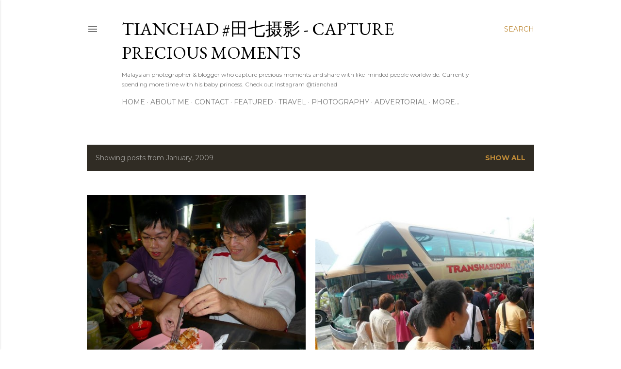

--- FILE ---
content_type: text/html; charset=UTF-8
request_url: https://www.tianchad.com/2009/01/?m=1
body_size: 93706
content:
<!DOCTYPE html>
<html dir='ltr' lang='en'>
<head>
<meta content='width=device-width, initial-scale=1' name='viewport'/>
<title>TianChad #田七摄影 - Capture Precious Moments</title>
<meta content='text/html; charset=UTF-8' http-equiv='Content-Type'/>
<!-- Chrome, Firefox OS and Opera -->
<meta content='#ffffff' name='theme-color'/>
<!-- Windows Phone -->
<meta content='#ffffff' name='msapplication-navbutton-color'/>
<meta content='blogger' name='generator'/>
<link href='https://www.tianchad.com/favicon.ico' rel='icon' type='image/x-icon'/>
<link href='https://www.tianchad.com/2009/01/' rel='canonical'/>
<link rel="alternate" type="application/atom+xml" title="TianChad #田七摄影 - Capture Precious Moments - Atom" href="https://www.tianchad.com/feeds/posts/default" />
<link rel="alternate" type="application/rss+xml" title="TianChad #田七摄影 - Capture Precious Moments - RSS" href="https://www.tianchad.com/feeds/posts/default?alt=rss" />
<link rel="service.post" type="application/atom+xml" title="TianChad #田七摄影 - Capture Precious Moments - Atom" href="https://www.blogger.com/feeds/1710396518790963014/posts/default" />
<!--Can't find substitution for tag [blog.ieCssRetrofitLinks]-->
<meta content='Tian Chad, an awards winning Malaysian lifestyle & travel blogger sharing his journey through photographs and motion pictures. More on IG @tianchad' name='description'/>
<meta content='https://www.tianchad.com/2009/01/' property='og:url'/>
<meta content='TianChad #田七摄影 - Capture Precious Moments' property='og:title'/>
<meta content='Tian Chad, an awards winning Malaysian lifestyle &amp; travel blogger sharing his journey through photographs and motion pictures. More on IG @tianchad' property='og:description'/>
<meta content='https://blogger.googleusercontent.com/img/b/R29vZ2xl/AVvXsEiB_7_agCavRRw_URpUZ4F6Imduht6pWfLj79-iLyiiT7RoFmFT3OUbaNumEVCiQSSG1sUSlGrdT1Fwgqg9LqEZa0a7UbHdNHDURuBWl1kU2xG-6AlCcOcX5dGswEpEFtO4RgPuNcD_pg/w1200-h630-p-k-no-nu/P1270085.JPG' property='og:image'/>
<meta content='https://blogger.googleusercontent.com/img/b/R29vZ2xl/AVvXsEiOBuhsCZ7iMQ7_cy_CG6pDTeIp7w-bWeaoBcWo1n9lnKive8QW4UWEPdcCeZ9M6UHIC4rCWynC7KS8GHDZ3jpo4atjgUhB-adjDy-qnc5MAlnbr5BJ5Tx3T99870yDIK4PLLPxeIg6zw/w1200-h630-p-k-no-nu/' property='og:image'/>
<meta content='https://blogger.googleusercontent.com/img/b/R29vZ2xl/AVvXsEilHE8eIkOJPe2UdwT47QJr1Etbl2fF9MYFg8mwb5RPGE56sFdB-hEOoWDutLsXdH6oatXoenNCK_aJEsKXtv_qtk2sBqAZW3PMZ9g2CvXtX6WXTqiKVweutp_oC8cCCyw6z3inrbwiPA/w1200-h630-p-k-no-nu/P1270020.JPG' property='og:image'/>
<meta content='https://blogger.googleusercontent.com/img/b/R29vZ2xl/AVvXsEjHPrKs_UOdxBJwj5K-NvORB_CVctQFC0CaSbbvhoNL4XRouI3ZGDiGmlVMgXaxfLDewwPD5tWA9ho5uTGcEI7SMC5ByRrE5wUucgKIROykXAhu2wGfRc2hOYTPRQ5n0bF8kT7LtNA0Dg/w1200-h630-p-k-no-nu/P1270236.JPG' property='og:image'/>
<meta content='https://blogger.googleusercontent.com/img/b/R29vZ2xl/AVvXsEj61BUJgtn-l7mxaFnXUD1RjEqO-8ntaq-VF3XDhl-WWqn3UucGVmHWzke62J8kLFpiZQJNCsfSrNqEg9e2dLK4rOg5SNCPIRblHaDYAhOlxrHYEECy-kqBgv5iqv6DIX_CR4ptzNeDxQ/w1200-h630-p-k-no-nu/P1260819.JPG' property='og:image'/>
<meta content='https://blogger.googleusercontent.com/img/b/R29vZ2xl/AVvXsEgnUxWjmZxcdsb2sbxCNny85JLtmfuoqelF7REekNVuOzgV5y0VNQvtyGhHU58W_dsJ7P8hkinp-TxsZds81TgvyFh3Y7mard0uUE8BSrCga7FibT4IRSttOjEAesPHIrGEek-odzx90A/w1200-h630-p-k-no-nu/' property='og:image'/>
<style type='text/css'>@font-face{font-family:'EB Garamond';font-style:normal;font-weight:400;font-display:swap;src:url(//fonts.gstatic.com/s/ebgaramond/v32/SlGDmQSNjdsmc35JDF1K5E55YMjF_7DPuGi-6_RkCY9_WamXgHlIbvw.woff2)format('woff2');unicode-range:U+0460-052F,U+1C80-1C8A,U+20B4,U+2DE0-2DFF,U+A640-A69F,U+FE2E-FE2F;}@font-face{font-family:'EB Garamond';font-style:normal;font-weight:400;font-display:swap;src:url(//fonts.gstatic.com/s/ebgaramond/v32/SlGDmQSNjdsmc35JDF1K5E55YMjF_7DPuGi-6_RkAI9_WamXgHlIbvw.woff2)format('woff2');unicode-range:U+0301,U+0400-045F,U+0490-0491,U+04B0-04B1,U+2116;}@font-face{font-family:'EB Garamond';font-style:normal;font-weight:400;font-display:swap;src:url(//fonts.gstatic.com/s/ebgaramond/v32/SlGDmQSNjdsmc35JDF1K5E55YMjF_7DPuGi-6_RkCI9_WamXgHlIbvw.woff2)format('woff2');unicode-range:U+1F00-1FFF;}@font-face{font-family:'EB Garamond';font-style:normal;font-weight:400;font-display:swap;src:url(//fonts.gstatic.com/s/ebgaramond/v32/SlGDmQSNjdsmc35JDF1K5E55YMjF_7DPuGi-6_RkB49_WamXgHlIbvw.woff2)format('woff2');unicode-range:U+0370-0377,U+037A-037F,U+0384-038A,U+038C,U+038E-03A1,U+03A3-03FF;}@font-face{font-family:'EB Garamond';font-style:normal;font-weight:400;font-display:swap;src:url(//fonts.gstatic.com/s/ebgaramond/v32/SlGDmQSNjdsmc35JDF1K5E55YMjF_7DPuGi-6_RkC49_WamXgHlIbvw.woff2)format('woff2');unicode-range:U+0102-0103,U+0110-0111,U+0128-0129,U+0168-0169,U+01A0-01A1,U+01AF-01B0,U+0300-0301,U+0303-0304,U+0308-0309,U+0323,U+0329,U+1EA0-1EF9,U+20AB;}@font-face{font-family:'EB Garamond';font-style:normal;font-weight:400;font-display:swap;src:url(//fonts.gstatic.com/s/ebgaramond/v32/SlGDmQSNjdsmc35JDF1K5E55YMjF_7DPuGi-6_RkCo9_WamXgHlIbvw.woff2)format('woff2');unicode-range:U+0100-02BA,U+02BD-02C5,U+02C7-02CC,U+02CE-02D7,U+02DD-02FF,U+0304,U+0308,U+0329,U+1D00-1DBF,U+1E00-1E9F,U+1EF2-1EFF,U+2020,U+20A0-20AB,U+20AD-20C0,U+2113,U+2C60-2C7F,U+A720-A7FF;}@font-face{font-family:'EB Garamond';font-style:normal;font-weight:400;font-display:swap;src:url(//fonts.gstatic.com/s/ebgaramond/v32/SlGDmQSNjdsmc35JDF1K5E55YMjF_7DPuGi-6_RkBI9_WamXgHlI.woff2)format('woff2');unicode-range:U+0000-00FF,U+0131,U+0152-0153,U+02BB-02BC,U+02C6,U+02DA,U+02DC,U+0304,U+0308,U+0329,U+2000-206F,U+20AC,U+2122,U+2191,U+2193,U+2212,U+2215,U+FEFF,U+FFFD;}@font-face{font-family:'Lora';font-style:normal;font-weight:400;font-display:swap;src:url(//fonts.gstatic.com/s/lora/v37/0QI6MX1D_JOuGQbT0gvTJPa787weuxJMkq18ndeYxZ2JTg.woff2)format('woff2');unicode-range:U+0460-052F,U+1C80-1C8A,U+20B4,U+2DE0-2DFF,U+A640-A69F,U+FE2E-FE2F;}@font-face{font-family:'Lora';font-style:normal;font-weight:400;font-display:swap;src:url(//fonts.gstatic.com/s/lora/v37/0QI6MX1D_JOuGQbT0gvTJPa787weuxJFkq18ndeYxZ2JTg.woff2)format('woff2');unicode-range:U+0301,U+0400-045F,U+0490-0491,U+04B0-04B1,U+2116;}@font-face{font-family:'Lora';font-style:normal;font-weight:400;font-display:swap;src:url(//fonts.gstatic.com/s/lora/v37/0QI6MX1D_JOuGQbT0gvTJPa787weuxI9kq18ndeYxZ2JTg.woff2)format('woff2');unicode-range:U+0302-0303,U+0305,U+0307-0308,U+0310,U+0312,U+0315,U+031A,U+0326-0327,U+032C,U+032F-0330,U+0332-0333,U+0338,U+033A,U+0346,U+034D,U+0391-03A1,U+03A3-03A9,U+03B1-03C9,U+03D1,U+03D5-03D6,U+03F0-03F1,U+03F4-03F5,U+2016-2017,U+2034-2038,U+203C,U+2040,U+2043,U+2047,U+2050,U+2057,U+205F,U+2070-2071,U+2074-208E,U+2090-209C,U+20D0-20DC,U+20E1,U+20E5-20EF,U+2100-2112,U+2114-2115,U+2117-2121,U+2123-214F,U+2190,U+2192,U+2194-21AE,U+21B0-21E5,U+21F1-21F2,U+21F4-2211,U+2213-2214,U+2216-22FF,U+2308-230B,U+2310,U+2319,U+231C-2321,U+2336-237A,U+237C,U+2395,U+239B-23B7,U+23D0,U+23DC-23E1,U+2474-2475,U+25AF,U+25B3,U+25B7,U+25BD,U+25C1,U+25CA,U+25CC,U+25FB,U+266D-266F,U+27C0-27FF,U+2900-2AFF,U+2B0E-2B11,U+2B30-2B4C,U+2BFE,U+3030,U+FF5B,U+FF5D,U+1D400-1D7FF,U+1EE00-1EEFF;}@font-face{font-family:'Lora';font-style:normal;font-weight:400;font-display:swap;src:url(//fonts.gstatic.com/s/lora/v37/0QI6MX1D_JOuGQbT0gvTJPa787weuxIvkq18ndeYxZ2JTg.woff2)format('woff2');unicode-range:U+0001-000C,U+000E-001F,U+007F-009F,U+20DD-20E0,U+20E2-20E4,U+2150-218F,U+2190,U+2192,U+2194-2199,U+21AF,U+21E6-21F0,U+21F3,U+2218-2219,U+2299,U+22C4-22C6,U+2300-243F,U+2440-244A,U+2460-24FF,U+25A0-27BF,U+2800-28FF,U+2921-2922,U+2981,U+29BF,U+29EB,U+2B00-2BFF,U+4DC0-4DFF,U+FFF9-FFFB,U+10140-1018E,U+10190-1019C,U+101A0,U+101D0-101FD,U+102E0-102FB,U+10E60-10E7E,U+1D2C0-1D2D3,U+1D2E0-1D37F,U+1F000-1F0FF,U+1F100-1F1AD,U+1F1E6-1F1FF,U+1F30D-1F30F,U+1F315,U+1F31C,U+1F31E,U+1F320-1F32C,U+1F336,U+1F378,U+1F37D,U+1F382,U+1F393-1F39F,U+1F3A7-1F3A8,U+1F3AC-1F3AF,U+1F3C2,U+1F3C4-1F3C6,U+1F3CA-1F3CE,U+1F3D4-1F3E0,U+1F3ED,U+1F3F1-1F3F3,U+1F3F5-1F3F7,U+1F408,U+1F415,U+1F41F,U+1F426,U+1F43F,U+1F441-1F442,U+1F444,U+1F446-1F449,U+1F44C-1F44E,U+1F453,U+1F46A,U+1F47D,U+1F4A3,U+1F4B0,U+1F4B3,U+1F4B9,U+1F4BB,U+1F4BF,U+1F4C8-1F4CB,U+1F4D6,U+1F4DA,U+1F4DF,U+1F4E3-1F4E6,U+1F4EA-1F4ED,U+1F4F7,U+1F4F9-1F4FB,U+1F4FD-1F4FE,U+1F503,U+1F507-1F50B,U+1F50D,U+1F512-1F513,U+1F53E-1F54A,U+1F54F-1F5FA,U+1F610,U+1F650-1F67F,U+1F687,U+1F68D,U+1F691,U+1F694,U+1F698,U+1F6AD,U+1F6B2,U+1F6B9-1F6BA,U+1F6BC,U+1F6C6-1F6CF,U+1F6D3-1F6D7,U+1F6E0-1F6EA,U+1F6F0-1F6F3,U+1F6F7-1F6FC,U+1F700-1F7FF,U+1F800-1F80B,U+1F810-1F847,U+1F850-1F859,U+1F860-1F887,U+1F890-1F8AD,U+1F8B0-1F8BB,U+1F8C0-1F8C1,U+1F900-1F90B,U+1F93B,U+1F946,U+1F984,U+1F996,U+1F9E9,U+1FA00-1FA6F,U+1FA70-1FA7C,U+1FA80-1FA89,U+1FA8F-1FAC6,U+1FACE-1FADC,U+1FADF-1FAE9,U+1FAF0-1FAF8,U+1FB00-1FBFF;}@font-face{font-family:'Lora';font-style:normal;font-weight:400;font-display:swap;src:url(//fonts.gstatic.com/s/lora/v37/0QI6MX1D_JOuGQbT0gvTJPa787weuxJOkq18ndeYxZ2JTg.woff2)format('woff2');unicode-range:U+0102-0103,U+0110-0111,U+0128-0129,U+0168-0169,U+01A0-01A1,U+01AF-01B0,U+0300-0301,U+0303-0304,U+0308-0309,U+0323,U+0329,U+1EA0-1EF9,U+20AB;}@font-face{font-family:'Lora';font-style:normal;font-weight:400;font-display:swap;src:url(//fonts.gstatic.com/s/lora/v37/0QI6MX1D_JOuGQbT0gvTJPa787weuxJPkq18ndeYxZ2JTg.woff2)format('woff2');unicode-range:U+0100-02BA,U+02BD-02C5,U+02C7-02CC,U+02CE-02D7,U+02DD-02FF,U+0304,U+0308,U+0329,U+1D00-1DBF,U+1E00-1E9F,U+1EF2-1EFF,U+2020,U+20A0-20AB,U+20AD-20C0,U+2113,U+2C60-2C7F,U+A720-A7FF;}@font-face{font-family:'Lora';font-style:normal;font-weight:400;font-display:swap;src:url(//fonts.gstatic.com/s/lora/v37/0QI6MX1D_JOuGQbT0gvTJPa787weuxJBkq18ndeYxZ0.woff2)format('woff2');unicode-range:U+0000-00FF,U+0131,U+0152-0153,U+02BB-02BC,U+02C6,U+02DA,U+02DC,U+0304,U+0308,U+0329,U+2000-206F,U+20AC,U+2122,U+2191,U+2193,U+2212,U+2215,U+FEFF,U+FFFD;}@font-face{font-family:'Montserrat';font-style:normal;font-weight:400;font-display:swap;src:url(//fonts.gstatic.com/s/montserrat/v31/JTUSjIg1_i6t8kCHKm459WRhyyTh89ZNpQ.woff2)format('woff2');unicode-range:U+0460-052F,U+1C80-1C8A,U+20B4,U+2DE0-2DFF,U+A640-A69F,U+FE2E-FE2F;}@font-face{font-family:'Montserrat';font-style:normal;font-weight:400;font-display:swap;src:url(//fonts.gstatic.com/s/montserrat/v31/JTUSjIg1_i6t8kCHKm459W1hyyTh89ZNpQ.woff2)format('woff2');unicode-range:U+0301,U+0400-045F,U+0490-0491,U+04B0-04B1,U+2116;}@font-face{font-family:'Montserrat';font-style:normal;font-weight:400;font-display:swap;src:url(//fonts.gstatic.com/s/montserrat/v31/JTUSjIg1_i6t8kCHKm459WZhyyTh89ZNpQ.woff2)format('woff2');unicode-range:U+0102-0103,U+0110-0111,U+0128-0129,U+0168-0169,U+01A0-01A1,U+01AF-01B0,U+0300-0301,U+0303-0304,U+0308-0309,U+0323,U+0329,U+1EA0-1EF9,U+20AB;}@font-face{font-family:'Montserrat';font-style:normal;font-weight:400;font-display:swap;src:url(//fonts.gstatic.com/s/montserrat/v31/JTUSjIg1_i6t8kCHKm459WdhyyTh89ZNpQ.woff2)format('woff2');unicode-range:U+0100-02BA,U+02BD-02C5,U+02C7-02CC,U+02CE-02D7,U+02DD-02FF,U+0304,U+0308,U+0329,U+1D00-1DBF,U+1E00-1E9F,U+1EF2-1EFF,U+2020,U+20A0-20AB,U+20AD-20C0,U+2113,U+2C60-2C7F,U+A720-A7FF;}@font-face{font-family:'Montserrat';font-style:normal;font-weight:400;font-display:swap;src:url(//fonts.gstatic.com/s/montserrat/v31/JTUSjIg1_i6t8kCHKm459WlhyyTh89Y.woff2)format('woff2');unicode-range:U+0000-00FF,U+0131,U+0152-0153,U+02BB-02BC,U+02C6,U+02DA,U+02DC,U+0304,U+0308,U+0329,U+2000-206F,U+20AC,U+2122,U+2191,U+2193,U+2212,U+2215,U+FEFF,U+FFFD;}@font-face{font-family:'Montserrat';font-style:normal;font-weight:700;font-display:swap;src:url(//fonts.gstatic.com/s/montserrat/v31/JTUSjIg1_i6t8kCHKm459WRhyyTh89ZNpQ.woff2)format('woff2');unicode-range:U+0460-052F,U+1C80-1C8A,U+20B4,U+2DE0-2DFF,U+A640-A69F,U+FE2E-FE2F;}@font-face{font-family:'Montserrat';font-style:normal;font-weight:700;font-display:swap;src:url(//fonts.gstatic.com/s/montserrat/v31/JTUSjIg1_i6t8kCHKm459W1hyyTh89ZNpQ.woff2)format('woff2');unicode-range:U+0301,U+0400-045F,U+0490-0491,U+04B0-04B1,U+2116;}@font-face{font-family:'Montserrat';font-style:normal;font-weight:700;font-display:swap;src:url(//fonts.gstatic.com/s/montserrat/v31/JTUSjIg1_i6t8kCHKm459WZhyyTh89ZNpQ.woff2)format('woff2');unicode-range:U+0102-0103,U+0110-0111,U+0128-0129,U+0168-0169,U+01A0-01A1,U+01AF-01B0,U+0300-0301,U+0303-0304,U+0308-0309,U+0323,U+0329,U+1EA0-1EF9,U+20AB;}@font-face{font-family:'Montserrat';font-style:normal;font-weight:700;font-display:swap;src:url(//fonts.gstatic.com/s/montserrat/v31/JTUSjIg1_i6t8kCHKm459WdhyyTh89ZNpQ.woff2)format('woff2');unicode-range:U+0100-02BA,U+02BD-02C5,U+02C7-02CC,U+02CE-02D7,U+02DD-02FF,U+0304,U+0308,U+0329,U+1D00-1DBF,U+1E00-1E9F,U+1EF2-1EFF,U+2020,U+20A0-20AB,U+20AD-20C0,U+2113,U+2C60-2C7F,U+A720-A7FF;}@font-face{font-family:'Montserrat';font-style:normal;font-weight:700;font-display:swap;src:url(//fonts.gstatic.com/s/montserrat/v31/JTUSjIg1_i6t8kCHKm459WlhyyTh89Y.woff2)format('woff2');unicode-range:U+0000-00FF,U+0131,U+0152-0153,U+02BB-02BC,U+02C6,U+02DA,U+02DC,U+0304,U+0308,U+0329,U+2000-206F,U+20AC,U+2122,U+2191,U+2193,U+2212,U+2215,U+FEFF,U+FFFD;}</style>
<style id='page-skin-1' type='text/css'><!--
/*! normalize.css v3.0.1 | MIT License | git.io/normalize */html{font-family:sans-serif;-ms-text-size-adjust:100%;-webkit-text-size-adjust:100%}body{margin:0}article,aside,details,figcaption,figure,footer,header,hgroup,main,nav,section,summary{display:block}audio,canvas,progress,video{display:inline-block;vertical-align:baseline}audio:not([controls]){display:none;height:0}[hidden],template{display:none}a{background:transparent}a:active,a:hover{outline:0}abbr[title]{border-bottom:1px dotted}b,strong{font-weight:bold}dfn{font-style:italic}h1{font-size:2em;margin:.67em 0}mark{background:#ff0;color:#000}small{font-size:80%}sub,sup{font-size:75%;line-height:0;position:relative;vertical-align:baseline}sup{top:-0.5em}sub{bottom:-0.25em}img{border:0}svg:not(:root){overflow:hidden}figure{margin:1em 40px}hr{-moz-box-sizing:content-box;box-sizing:content-box;height:0}pre{overflow:auto}code,kbd,pre,samp{font-family:monospace,monospace;font-size:1em}button,input,optgroup,select,textarea{color:inherit;font:inherit;margin:0}button{overflow:visible}button,select{text-transform:none}button,html input[type="button"],input[type="reset"],input[type="submit"]{-webkit-appearance:button;cursor:pointer}button[disabled],html input[disabled]{cursor:default}button::-moz-focus-inner,input::-moz-focus-inner{border:0;padding:0}input{line-height:normal}input[type="checkbox"],input[type="radio"]{box-sizing:border-box;padding:0}input[type="number"]::-webkit-inner-spin-button,input[type="number"]::-webkit-outer-spin-button{height:auto}input[type="search"]{-webkit-appearance:textfield;-moz-box-sizing:content-box;-webkit-box-sizing:content-box;box-sizing:content-box}input[type="search"]::-webkit-search-cancel-button,input[type="search"]::-webkit-search-decoration{-webkit-appearance:none}fieldset{border:1px solid #c0c0c0;margin:0 2px;padding:.35em .625em .75em}legend{border:0;padding:0}textarea{overflow:auto}optgroup{font-weight:bold}table{border-collapse:collapse;border-spacing:0}td,th{padding:0}
/*!************************************************
* Blogger Template Style
* Name: Soho
**************************************************/
body{
overflow-wrap:break-word;
word-break:break-word;
word-wrap:break-word
}
.hidden{
display:none
}
.invisible{
visibility:hidden
}
.container::after,.float-container::after{
clear:both;
content:"";
display:table
}
.clearboth{
clear:both
}
#comments .comment .comment-actions,.subscribe-popup .FollowByEmail .follow-by-email-submit{
background:0 0;
border:0;
box-shadow:none;
color:#bf8b38;
cursor:pointer;
font-size:14px;
font-weight:700;
outline:0;
text-decoration:none;
text-transform:uppercase;
width:auto
}
.dim-overlay{
background-color:rgba(0,0,0,.54);
height:100vh;
left:0;
position:fixed;
top:0;
width:100%
}
#sharing-dim-overlay{
background-color:transparent
}
input::-ms-clear{
display:none
}
.blogger-logo,.svg-icon-24.blogger-logo{
fill:#ff9800;
opacity:1
}
.loading-spinner-large{
-webkit-animation:mspin-rotate 1.568s infinite linear;
animation:mspin-rotate 1.568s infinite linear;
height:48px;
overflow:hidden;
position:absolute;
width:48px;
z-index:200
}
.loading-spinner-large>div{
-webkit-animation:mspin-revrot 5332ms infinite steps(4);
animation:mspin-revrot 5332ms infinite steps(4)
}
.loading-spinner-large>div>div{
-webkit-animation:mspin-singlecolor-large-film 1333ms infinite steps(81);
animation:mspin-singlecolor-large-film 1333ms infinite steps(81);
background-size:100%;
height:48px;
width:3888px
}
.mspin-black-large>div>div,.mspin-grey_54-large>div>div{
background-image:url(https://www.blogblog.com/indie/mspin_black_large.svg)
}
.mspin-white-large>div>div{
background-image:url(https://www.blogblog.com/indie/mspin_white_large.svg)
}
.mspin-grey_54-large{
opacity:.54
}
@-webkit-keyframes mspin-singlecolor-large-film{
from{
-webkit-transform:translateX(0);
transform:translateX(0)
}
to{
-webkit-transform:translateX(-3888px);
transform:translateX(-3888px)
}
}
@keyframes mspin-singlecolor-large-film{
from{
-webkit-transform:translateX(0);
transform:translateX(0)
}
to{
-webkit-transform:translateX(-3888px);
transform:translateX(-3888px)
}
}
@-webkit-keyframes mspin-rotate{
from{
-webkit-transform:rotate(0);
transform:rotate(0)
}
to{
-webkit-transform:rotate(360deg);
transform:rotate(360deg)
}
}
@keyframes mspin-rotate{
from{
-webkit-transform:rotate(0);
transform:rotate(0)
}
to{
-webkit-transform:rotate(360deg);
transform:rotate(360deg)
}
}
@-webkit-keyframes mspin-revrot{
from{
-webkit-transform:rotate(0);
transform:rotate(0)
}
to{
-webkit-transform:rotate(-360deg);
transform:rotate(-360deg)
}
}
@keyframes mspin-revrot{
from{
-webkit-transform:rotate(0);
transform:rotate(0)
}
to{
-webkit-transform:rotate(-360deg);
transform:rotate(-360deg)
}
}
.skip-navigation{
background-color:#fff;
box-sizing:border-box;
color:#000;
display:block;
height:0;
left:0;
line-height:50px;
overflow:hidden;
padding-top:0;
position:fixed;
text-align:center;
top:0;
-webkit-transition:box-shadow .3s,height .3s,padding-top .3s;
transition:box-shadow .3s,height .3s,padding-top .3s;
width:100%;
z-index:900
}
.skip-navigation:focus{
box-shadow:0 4px 5px 0 rgba(0,0,0,.14),0 1px 10px 0 rgba(0,0,0,.12),0 2px 4px -1px rgba(0,0,0,.2);
height:50px
}
#main{
outline:0
}
.main-heading{
position:absolute;
clip:rect(1px,1px,1px,1px);
padding:0;
border:0;
height:1px;
width:1px;
overflow:hidden
}
.Attribution{
margin-top:1em;
text-align:center
}
.Attribution .blogger img,.Attribution .blogger svg{
vertical-align:bottom
}
.Attribution .blogger img{
margin-right:.5em
}
.Attribution div{
line-height:24px;
margin-top:.5em
}
.Attribution .copyright,.Attribution .image-attribution{
font-size:.7em;
margin-top:1.5em
}
.BLOG_mobile_video_class{
display:none
}
.bg-photo{
background-attachment:scroll!important
}
body .CSS_LIGHTBOX{
z-index:900
}
.extendable .show-less,.extendable .show-more{
border-color:#bf8b38;
color:#bf8b38;
margin-top:8px
}
.extendable .show-less.hidden,.extendable .show-more.hidden{
display:none
}
.inline-ad{
display:none;
max-width:100%;
overflow:hidden
}
.adsbygoogle{
display:block
}
#cookieChoiceInfo{
bottom:0;
top:auto
}
iframe.b-hbp-video{
border:0
}
.post-body img{
max-width:100%
}
.post-body iframe{
max-width:100%
}
.post-body a[imageanchor="1"]{
display:inline-block
}
.byline{
margin-right:1em
}
.byline:last-child{
margin-right:0
}
.link-copied-dialog{
max-width:520px;
outline:0
}
.link-copied-dialog .modal-dialog-buttons{
margin-top:8px
}
.link-copied-dialog .goog-buttonset-default{
background:0 0;
border:0
}
.link-copied-dialog .goog-buttonset-default:focus{
outline:0
}
.paging-control-container{
margin-bottom:16px
}
.paging-control-container .paging-control{
display:inline-block
}
.paging-control-container .comment-range-text::after,.paging-control-container .paging-control{
color:#bf8b38
}
.paging-control-container .comment-range-text,.paging-control-container .paging-control{
margin-right:8px
}
.paging-control-container .comment-range-text::after,.paging-control-container .paging-control::after{
content:"\b7";
cursor:default;
padding-left:8px;
pointer-events:none
}
.paging-control-container .comment-range-text:last-child::after,.paging-control-container .paging-control:last-child::after{
content:none
}
.byline.reactions iframe{
height:20px
}
.b-notification{
color:#000;
background-color:#fff;
border-bottom:solid 1px #000;
box-sizing:border-box;
padding:16px 32px;
text-align:center
}
.b-notification.visible{
-webkit-transition:margin-top .3s cubic-bezier(.4,0,.2,1);
transition:margin-top .3s cubic-bezier(.4,0,.2,1)
}
.b-notification.invisible{
position:absolute
}
.b-notification-close{
position:absolute;
right:8px;
top:8px
}
.no-posts-message{
line-height:40px;
text-align:center
}
@media screen and (max-width:1162px){
body.item-view .post-body a[imageanchor="1"][style*="float: left;"],body.item-view .post-body a[imageanchor="1"][style*="float: right;"]{
float:none!important;
clear:none!important
}
body.item-view .post-body a[imageanchor="1"] img{
display:block;
height:auto;
margin:0 auto
}
body.item-view .post-body>.separator:first-child>a[imageanchor="1"]:first-child{
margin-top:20px
}
.post-body a[imageanchor]{
display:block
}
body.item-view .post-body a[imageanchor="1"]{
margin-left:0!important;
margin-right:0!important
}
body.item-view .post-body a[imageanchor="1"]+a[imageanchor="1"]{
margin-top:16px
}
}
.item-control{
display:none
}
#comments{
border-top:1px dashed rgba(0,0,0,.54);
margin-top:20px;
padding:20px
}
#comments .comment-thread ol{
margin:0;
padding-left:0;
padding-left:0
}
#comments .comment .comment-replybox-single,#comments .comment-thread .comment-replies{
margin-left:60px
}
#comments .comment-thread .thread-count{
display:none
}
#comments .comment{
list-style-type:none;
padding:0 0 30px;
position:relative
}
#comments .comment .comment{
padding-bottom:8px
}
.comment .avatar-image-container{
position:absolute
}
.comment .avatar-image-container img{
border-radius:50%
}
.avatar-image-container svg,.comment .avatar-image-container .avatar-icon{
border-radius:50%;
border:solid 1px #000000;
box-sizing:border-box;
fill:#000000;
height:35px;
margin:0;
padding:7px;
width:35px
}
.comment .comment-block{
margin-top:10px;
margin-left:60px;
padding-bottom:0
}
#comments .comment-author-header-wrapper{
margin-left:40px
}
#comments .comment .thread-expanded .comment-block{
padding-bottom:20px
}
#comments .comment .comment-header .user,#comments .comment .comment-header .user a{
color:#000000;
font-style:normal;
font-weight:700
}
#comments .comment .comment-actions{
bottom:0;
margin-bottom:15px;
position:absolute
}
#comments .comment .comment-actions>*{
margin-right:8px
}
#comments .comment .comment-header .datetime{
bottom:0;
color:rgba(0, 0, 0, 0.54);
display:inline-block;
font-size:13px;
font-style:italic;
margin-left:8px
}
#comments .comment .comment-footer .comment-timestamp a,#comments .comment .comment-header .datetime a{
color:rgba(0, 0, 0, 0.54)
}
#comments .comment .comment-content,.comment .comment-body{
margin-top:12px;
word-break:break-word
}
.comment-body{
margin-bottom:12px
}
#comments.embed[data-num-comments="0"]{
border:0;
margin-top:0;
padding-top:0
}
#comments.embed[data-num-comments="0"] #comment-post-message,#comments.embed[data-num-comments="0"] div.comment-form>p,#comments.embed[data-num-comments="0"] p.comment-footer{
display:none
}
#comment-editor-src{
display:none
}
.comments .comments-content .loadmore.loaded{
max-height:0;
opacity:0;
overflow:hidden
}
.extendable .remaining-items{
height:0;
overflow:hidden;
-webkit-transition:height .3s cubic-bezier(.4,0,.2,1);
transition:height .3s cubic-bezier(.4,0,.2,1)
}
.extendable .remaining-items.expanded{
height:auto
}
.svg-icon-24,.svg-icon-24-button{
cursor:pointer;
height:24px;
width:24px;
min-width:24px
}
.touch-icon{
margin:-12px;
padding:12px
}
.touch-icon:active,.touch-icon:focus{
background-color:rgba(153,153,153,.4);
border-radius:50%
}
svg:not(:root).touch-icon{
overflow:visible
}
html[dir=rtl] .rtl-reversible-icon{
-webkit-transform:scaleX(-1);
-ms-transform:scaleX(-1);
transform:scaleX(-1)
}
.svg-icon-24-button,.touch-icon-button{
background:0 0;
border:0;
margin:0;
outline:0;
padding:0
}
.touch-icon-button .touch-icon:active,.touch-icon-button .touch-icon:focus{
background-color:transparent
}
.touch-icon-button:active .touch-icon,.touch-icon-button:focus .touch-icon{
background-color:rgba(153,153,153,.4);
border-radius:50%
}
.Profile .default-avatar-wrapper .avatar-icon{
border-radius:50%;
border:solid 1px #000000;
box-sizing:border-box;
fill:#000000;
margin:0
}
.Profile .individual .default-avatar-wrapper .avatar-icon{
padding:25px
}
.Profile .individual .avatar-icon,.Profile .individual .profile-img{
height:120px;
width:120px
}
.Profile .team .default-avatar-wrapper .avatar-icon{
padding:8px
}
.Profile .team .avatar-icon,.Profile .team .default-avatar-wrapper,.Profile .team .profile-img{
height:40px;
width:40px
}
.snippet-container{
margin:0;
position:relative;
overflow:hidden
}
.snippet-fade{
bottom:0;
box-sizing:border-box;
position:absolute;
width:96px
}
.snippet-fade{
right:0
}
.snippet-fade:after{
content:"\2026"
}
.snippet-fade:after{
float:right
}
.centered-top-container.sticky{
left:0;
position:fixed;
right:0;
top:0;
width:auto;
z-index:50;
-webkit-transition-property:opacity,-webkit-transform;
transition-property:opacity,-webkit-transform;
transition-property:transform,opacity;
transition-property:transform,opacity,-webkit-transform;
-webkit-transition-duration:.2s;
transition-duration:.2s;
-webkit-transition-timing-function:cubic-bezier(.4,0,.2,1);
transition-timing-function:cubic-bezier(.4,0,.2,1)
}
.centered-top-placeholder{
display:none
}
.collapsed-header .centered-top-placeholder{
display:block
}
.centered-top-container .Header .replaced h1,.centered-top-placeholder .Header .replaced h1{
display:none
}
.centered-top-container.sticky .Header .replaced h1{
display:block
}
.centered-top-container.sticky .Header .header-widget{
background:0 0
}
.centered-top-container.sticky .Header .header-image-wrapper{
display:none
}
.centered-top-container img,.centered-top-placeholder img{
max-width:100%
}
.collapsible{
-webkit-transition:height .3s cubic-bezier(.4,0,.2,1);
transition:height .3s cubic-bezier(.4,0,.2,1)
}
.collapsible,.collapsible>summary{
display:block;
overflow:hidden
}
.collapsible>:not(summary){
display:none
}
.collapsible[open]>:not(summary){
display:block
}
.collapsible:focus,.collapsible>summary:focus{
outline:0
}
.collapsible>summary{
cursor:pointer;
display:block;
padding:0
}
.collapsible:focus>summary,.collapsible>summary:focus{
background-color:transparent
}
.collapsible>summary::-webkit-details-marker{
display:none
}
.collapsible-title{
-webkit-box-align:center;
-webkit-align-items:center;
-ms-flex-align:center;
align-items:center;
display:-webkit-box;
display:-webkit-flex;
display:-ms-flexbox;
display:flex
}
.collapsible-title .title{
-webkit-box-flex:1;
-webkit-flex:1 1 auto;
-ms-flex:1 1 auto;
flex:1 1 auto;
-webkit-box-ordinal-group:1;
-webkit-order:0;
-ms-flex-order:0;
order:0;
overflow:hidden;
text-overflow:ellipsis;
white-space:nowrap
}
.collapsible-title .chevron-down,.collapsible[open] .collapsible-title .chevron-up{
display:block
}
.collapsible-title .chevron-up,.collapsible[open] .collapsible-title .chevron-down{
display:none
}
.flat-button{
cursor:pointer;
display:inline-block;
font-weight:700;
text-transform:uppercase;
border-radius:2px;
padding:8px;
margin:-8px
}
.flat-icon-button{
background:0 0;
border:0;
margin:0;
outline:0;
padding:0;
margin:-12px;
padding:12px;
cursor:pointer;
box-sizing:content-box;
display:inline-block;
line-height:0
}
.flat-icon-button,.flat-icon-button .splash-wrapper{
border-radius:50%
}
.flat-icon-button .splash.animate{
-webkit-animation-duration:.3s;
animation-duration:.3s
}
.overflowable-container{
max-height:28px;
overflow:hidden;
position:relative
}
.overflow-button{
cursor:pointer
}
#overflowable-dim-overlay{
background:0 0
}
.overflow-popup{
box-shadow:0 2px 2px 0 rgba(0,0,0,.14),0 3px 1px -2px rgba(0,0,0,.2),0 1px 5px 0 rgba(0,0,0,.12);
background-color:#ffffff;
left:0;
max-width:calc(100% - 32px);
position:absolute;
top:0;
visibility:hidden;
z-index:101
}
.overflow-popup ul{
list-style:none
}
.overflow-popup .tabs li,.overflow-popup li{
display:block;
height:auto
}
.overflow-popup .tabs li{
padding-left:0;
padding-right:0
}
.overflow-button.hidden,.overflow-popup .tabs li.hidden,.overflow-popup li.hidden{
display:none
}
.search{
display:-webkit-box;
display:-webkit-flex;
display:-ms-flexbox;
display:flex;
line-height:24px;
width:24px
}
.search.focused{
width:100%
}
.search.focused .section{
width:100%
}
.search form{
z-index:101
}
.search h3{
display:none
}
.search form{
display:-webkit-box;
display:-webkit-flex;
display:-ms-flexbox;
display:flex;
-webkit-box-flex:1;
-webkit-flex:1 0 0;
-ms-flex:1 0 0px;
flex:1 0 0;
border-bottom:solid 1px transparent;
padding-bottom:8px
}
.search form>*{
display:none
}
.search.focused form>*{
display:block
}
.search .search-input label{
display:none
}
.centered-top-placeholder.cloned .search form{
z-index:30
}
.search.focused form{
border-color:rgba(0, 0, 0, 0.54);
position:relative;
width:auto
}
.collapsed-header .centered-top-container .search.focused form{
border-bottom-color:transparent
}
.search-expand{
-webkit-box-flex:0;
-webkit-flex:0 0 auto;
-ms-flex:0 0 auto;
flex:0 0 auto
}
.search-expand-text{
display:none
}
.search-close{
display:inline;
vertical-align:middle
}
.search-input{
-webkit-box-flex:1;
-webkit-flex:1 0 1px;
-ms-flex:1 0 1px;
flex:1 0 1px
}
.search-input input{
background:0 0;
border:0;
box-sizing:border-box;
color:rgba(0, 0, 0, 0.54);
display:inline-block;
outline:0;
width:calc(100% - 48px)
}
.search-input input.no-cursor{
color:transparent;
text-shadow:0 0 0 rgba(0, 0, 0, 0.54)
}
.collapsed-header .centered-top-container .search-action,.collapsed-header .centered-top-container .search-input input{
color:rgba(0, 0, 0, 0.54)
}
.collapsed-header .centered-top-container .search-input input.no-cursor{
color:transparent;
text-shadow:0 0 0 rgba(0, 0, 0, 0.54)
}
.collapsed-header .centered-top-container .search-input input.no-cursor:focus,.search-input input.no-cursor:focus{
outline:0
}
.search-focused>*{
visibility:hidden
}
.search-focused .search,.search-focused .search-icon{
visibility:visible
}
.search.focused .search-action{
display:block
}
.search.focused .search-action:disabled{
opacity:.3
}
.widget.Sharing .sharing-button{
display:none
}
.widget.Sharing .sharing-buttons li{
padding:0
}
.widget.Sharing .sharing-buttons li span{
display:none
}
.post-share-buttons{
position:relative
}
.centered-bottom .share-buttons .svg-icon-24,.share-buttons .svg-icon-24{
fill:#000000
}
.sharing-open.touch-icon-button:active .touch-icon,.sharing-open.touch-icon-button:focus .touch-icon{
background-color:transparent
}
.share-buttons{
background-color:#ffffff;
border-radius:2px;
box-shadow:0 2px 2px 0 rgba(0,0,0,.14),0 3px 1px -2px rgba(0,0,0,.2),0 1px 5px 0 rgba(0,0,0,.12);
color:#000000;
list-style:none;
margin:0;
padding:8px 0;
position:absolute;
top:-11px;
min-width:200px;
z-index:101
}
.share-buttons.hidden{
display:none
}
.sharing-button{
background:0 0;
border:0;
margin:0;
outline:0;
padding:0;
cursor:pointer
}
.share-buttons li{
margin:0;
height:48px
}
.share-buttons li:last-child{
margin-bottom:0
}
.share-buttons li .sharing-platform-button{
box-sizing:border-box;
cursor:pointer;
display:block;
height:100%;
margin-bottom:0;
padding:0 16px;
position:relative;
width:100%
}
.share-buttons li .sharing-platform-button:focus,.share-buttons li .sharing-platform-button:hover{
background-color:rgba(128,128,128,.1);
outline:0
}
.share-buttons li svg[class*=" sharing-"],.share-buttons li svg[class^=sharing-]{
position:absolute;
top:10px
}
.share-buttons li span.sharing-platform-button{
position:relative;
top:0
}
.share-buttons li .platform-sharing-text{
display:block;
font-size:16px;
line-height:48px;
white-space:nowrap
}
.share-buttons li .platform-sharing-text{
margin-left:56px
}
.sidebar-container{
background-color:#f7f7f7;
max-width:284px;
overflow-y:auto;
-webkit-transition-property:-webkit-transform;
transition-property:-webkit-transform;
transition-property:transform;
transition-property:transform,-webkit-transform;
-webkit-transition-duration:.3s;
transition-duration:.3s;
-webkit-transition-timing-function:cubic-bezier(0,0,.2,1);
transition-timing-function:cubic-bezier(0,0,.2,1);
width:284px;
z-index:101;
-webkit-overflow-scrolling:touch
}
.sidebar-container .navigation{
line-height:0;
padding:16px
}
.sidebar-container .sidebar-back{
cursor:pointer
}
.sidebar-container .widget{
background:0 0;
margin:0 16px;
padding:16px 0
}
.sidebar-container .widget .title{
color:rgba(0, 0, 0, 0.54);
margin:0
}
.sidebar-container .widget ul{
list-style:none;
margin:0;
padding:0
}
.sidebar-container .widget ul ul{
margin-left:1em
}
.sidebar-container .widget li{
font-size:16px;
line-height:normal
}
.sidebar-container .widget+.widget{
border-top:1px dashed rgba(0, 0, 0, 0.54)
}
.BlogArchive li{
margin:16px 0
}
.BlogArchive li:last-child{
margin-bottom:0
}
.Label li a{
display:inline-block
}
.BlogArchive .post-count,.Label .label-count{
float:right;
margin-left:.25em
}
.BlogArchive .post-count::before,.Label .label-count::before{
content:"("
}
.BlogArchive .post-count::after,.Label .label-count::after{
content:")"
}
.widget.Translate .skiptranslate>div{
display:block!important
}
.widget.Profile .profile-link{
display:-webkit-box;
display:-webkit-flex;
display:-ms-flexbox;
display:flex
}
.widget.Profile .team-member .default-avatar-wrapper,.widget.Profile .team-member .profile-img{
-webkit-box-flex:0;
-webkit-flex:0 0 auto;
-ms-flex:0 0 auto;
flex:0 0 auto;
margin-right:1em
}
.widget.Profile .individual .profile-link{
-webkit-box-orient:vertical;
-webkit-box-direction:normal;
-webkit-flex-direction:column;
-ms-flex-direction:column;
flex-direction:column
}
.widget.Profile .team .profile-link .profile-name{
-webkit-align-self:center;
-ms-flex-item-align:center;
align-self:center;
display:block;
-webkit-box-flex:1;
-webkit-flex:1 1 auto;
-ms-flex:1 1 auto;
flex:1 1 auto
}
.dim-overlay{
background-color:rgba(0,0,0,.54);
z-index:100
}
body.sidebar-visible{
overflow-y:hidden
}
@media screen and (max-width:1439px){
.sidebar-container{
bottom:0;
position:fixed;
top:0;
left:0;
right:auto
}
.sidebar-container.sidebar-invisible{
-webkit-transition-timing-function:cubic-bezier(.4,0,.6,1);
transition-timing-function:cubic-bezier(.4,0,.6,1)
}
html[dir=ltr] .sidebar-container.sidebar-invisible{
-webkit-transform:translateX(-284px);
-ms-transform:translateX(-284px);
transform:translateX(-284px)
}
html[dir=rtl] .sidebar-container.sidebar-invisible{
-webkit-transform:translateX(284px);
-ms-transform:translateX(284px);
transform:translateX(284px)
}
}
@media screen and (min-width:1440px){
.sidebar-container{
position:absolute;
top:0;
left:0;
right:auto
}
.sidebar-container .navigation{
display:none
}
}
.dialog{
box-shadow:0 2px 2px 0 rgba(0,0,0,.14),0 3px 1px -2px rgba(0,0,0,.2),0 1px 5px 0 rgba(0,0,0,.12);
background:#ffffff;
box-sizing:border-box;
color:#000000;
padding:30px;
position:fixed;
text-align:center;
width:calc(100% - 24px);
z-index:101
}
.dialog input[type=email],.dialog input[type=text]{
background-color:transparent;
border:0;
border-bottom:solid 1px rgba(0,0,0,.12);
color:#000000;
display:block;
font-family:EB Garamond, serif;
font-size:16px;
line-height:24px;
margin:auto;
padding-bottom:7px;
outline:0;
text-align:center;
width:100%
}
.dialog input[type=email]::-webkit-input-placeholder,.dialog input[type=text]::-webkit-input-placeholder{
color:#000000
}
.dialog input[type=email]::-moz-placeholder,.dialog input[type=text]::-moz-placeholder{
color:#000000
}
.dialog input[type=email]:-ms-input-placeholder,.dialog input[type=text]:-ms-input-placeholder{
color:#000000
}
.dialog input[type=email]::-ms-input-placeholder,.dialog input[type=text]::-ms-input-placeholder{
color:#000000
}
.dialog input[type=email]::placeholder,.dialog input[type=text]::placeholder{
color:#000000
}
.dialog input[type=email]:focus,.dialog input[type=text]:focus{
border-bottom:solid 2px #bf8b38;
padding-bottom:6px
}
.dialog input.no-cursor{
color:transparent;
text-shadow:0 0 0 #000000
}
.dialog input.no-cursor:focus{
outline:0
}
.dialog input.no-cursor:focus{
outline:0
}
.dialog input[type=submit]{
font-family:EB Garamond, serif
}
.dialog .goog-buttonset-default{
color:#bf8b38
}
.subscribe-popup{
max-width:364px
}
.subscribe-popup h3{
color:#000000;
font-size:1.8em;
margin-top:0
}
.subscribe-popup .FollowByEmail h3{
display:none
}
.subscribe-popup .FollowByEmail .follow-by-email-submit{
color:#bf8b38;
display:inline-block;
margin:0 auto;
margin-top:24px;
width:auto;
white-space:normal
}
.subscribe-popup .FollowByEmail .follow-by-email-submit:disabled{
cursor:default;
opacity:.3
}
@media (max-width:800px){
.blog-name div.widget.Subscribe{
margin-bottom:16px
}
body.item-view .blog-name div.widget.Subscribe{
margin:8px auto 16px auto;
width:100%
}
}
body#layout .bg-photo,body#layout .bg-photo-overlay{
display:none
}
body#layout .page_body{
padding:0;
position:relative;
top:0
}
body#layout .page{
display:inline-block;
left:inherit;
position:relative;
vertical-align:top;
width:540px
}
body#layout .centered{
max-width:954px
}
body#layout .navigation{
display:none
}
body#layout .sidebar-container{
display:inline-block;
width:40%
}
body#layout .hamburger-menu,body#layout .search{
display:none
}
body{
background-color:#ffffff;
color:#000000;
font:normal 400 20px EB Garamond, serif;
height:100%;
margin:0;
min-height:100vh
}
h1,h2,h3,h4,h5,h6{
font-weight:400
}
a{
color:#bf8b38;
text-decoration:none
}
.dim-overlay{
z-index:100
}
body.sidebar-visible .page_body{
overflow-y:scroll
}
.widget .title{
color:rgba(0, 0, 0, 0.54);
font:normal 400 12px Montserrat, sans-serif
}
.extendable .show-less,.extendable .show-more{
color:#bf8b38;
font:normal 400 12px Montserrat, sans-serif;
margin:12px -8px 0 -8px;
text-transform:uppercase
}
.footer .widget,.main .widget{
margin:50px 0
}
.main .widget .title{
text-transform:uppercase
}
.inline-ad{
display:block;
margin-top:50px
}
.adsbygoogle{
text-align:center
}
.page_body{
display:-webkit-box;
display:-webkit-flex;
display:-ms-flexbox;
display:flex;
-webkit-box-orient:vertical;
-webkit-box-direction:normal;
-webkit-flex-direction:column;
-ms-flex-direction:column;
flex-direction:column;
min-height:100vh;
position:relative;
z-index:20
}
.page_body>*{
-webkit-box-flex:0;
-webkit-flex:0 0 auto;
-ms-flex:0 0 auto;
flex:0 0 auto
}
.page_body>#footer{
margin-top:auto
}
.centered-bottom,.centered-top{
margin:0 32px;
max-width:100%
}
.centered-top{
padding-bottom:12px;
padding-top:12px
}
.sticky .centered-top{
padding-bottom:0;
padding-top:0
}
.centered-top-container,.centered-top-placeholder{
background:#ffffff
}
.centered-top{
display:-webkit-box;
display:-webkit-flex;
display:-ms-flexbox;
display:flex;
-webkit-flex-wrap:wrap;
-ms-flex-wrap:wrap;
flex-wrap:wrap;
-webkit-box-pack:justify;
-webkit-justify-content:space-between;
-ms-flex-pack:justify;
justify-content:space-between;
position:relative
}
.sticky .centered-top{
-webkit-flex-wrap:nowrap;
-ms-flex-wrap:nowrap;
flex-wrap:nowrap
}
.centered-top-container .svg-icon-24,.centered-top-placeholder .svg-icon-24{
fill:rgba(0, 0, 0, 0.54)
}
.back-button-container,.hamburger-menu-container{
-webkit-box-flex:0;
-webkit-flex:0 0 auto;
-ms-flex:0 0 auto;
flex:0 0 auto;
height:48px;
-webkit-box-ordinal-group:2;
-webkit-order:1;
-ms-flex-order:1;
order:1
}
.sticky .back-button-container,.sticky .hamburger-menu-container{
-webkit-box-ordinal-group:2;
-webkit-order:1;
-ms-flex-order:1;
order:1
}
.back-button,.hamburger-menu,.search-expand-icon{
cursor:pointer;
margin-top:0
}
.search{
-webkit-box-align:start;
-webkit-align-items:flex-start;
-ms-flex-align:start;
align-items:flex-start;
-webkit-box-flex:0;
-webkit-flex:0 0 auto;
-ms-flex:0 0 auto;
flex:0 0 auto;
height:48px;
margin-left:24px;
-webkit-box-ordinal-group:4;
-webkit-order:3;
-ms-flex-order:3;
order:3
}
.search,.search.focused{
width:auto
}
.search.focused{
position:static
}
.sticky .search{
display:none;
-webkit-box-ordinal-group:5;
-webkit-order:4;
-ms-flex-order:4;
order:4
}
.search .section{
right:0;
margin-top:12px;
position:absolute;
top:12px;
width:0
}
.sticky .search .section{
top:0
}
.search-expand{
background:0 0;
border:0;
margin:0;
outline:0;
padding:0;
color:#bf8b38;
cursor:pointer;
-webkit-box-flex:0;
-webkit-flex:0 0 auto;
-ms-flex:0 0 auto;
flex:0 0 auto;
font:normal 400 12px Montserrat, sans-serif;
text-transform:uppercase;
word-break:normal
}
.search.focused .search-expand{
visibility:hidden
}
.search .dim-overlay{
background:0 0
}
.search.focused .section{
max-width:400px
}
.search.focused form{
border-color:rgba(0, 0, 0, 0.54);
height:24px
}
.search.focused .search-input{
display:-webkit-box;
display:-webkit-flex;
display:-ms-flexbox;
display:flex;
-webkit-box-flex:1;
-webkit-flex:1 1 auto;
-ms-flex:1 1 auto;
flex:1 1 auto
}
.search-input input{
-webkit-box-flex:1;
-webkit-flex:1 1 auto;
-ms-flex:1 1 auto;
flex:1 1 auto;
font:normal 400 16px Montserrat, sans-serif
}
.search input[type=submit]{
display:none
}
.subscribe-section-container{
-webkit-box-flex:1;
-webkit-flex:1 0 auto;
-ms-flex:1 0 auto;
flex:1 0 auto;
margin-left:24px;
-webkit-box-ordinal-group:3;
-webkit-order:2;
-ms-flex-order:2;
order:2;
text-align:right
}
.sticky .subscribe-section-container{
-webkit-box-flex:0;
-webkit-flex:0 0 auto;
-ms-flex:0 0 auto;
flex:0 0 auto;
-webkit-box-ordinal-group:4;
-webkit-order:3;
-ms-flex-order:3;
order:3
}
.subscribe-button{
background:0 0;
border:0;
margin:0;
outline:0;
padding:0;
color:#bf8b38;
cursor:pointer;
display:inline-block;
font:normal 400 12px Montserrat, sans-serif;
line-height:48px;
margin:0;
text-transform:uppercase;
word-break:normal
}
.subscribe-popup h3{
color:rgba(0, 0, 0, 0.54);
font:normal 400 12px Montserrat, sans-serif;
margin-bottom:24px;
text-transform:uppercase
}
.subscribe-popup div.widget.FollowByEmail .follow-by-email-address{
color:#000000;
font:normal 400 12px Montserrat, sans-serif
}
.subscribe-popup div.widget.FollowByEmail .follow-by-email-submit{
color:#bf8b38;
font:normal 400 12px Montserrat, sans-serif;
margin-top:24px;
text-transform:uppercase
}
.blog-name{
-webkit-box-flex:1;
-webkit-flex:1 1 100%;
-ms-flex:1 1 100%;
flex:1 1 100%;
-webkit-box-ordinal-group:5;
-webkit-order:4;
-ms-flex-order:4;
order:4;
overflow:hidden
}
.sticky .blog-name{
-webkit-box-flex:1;
-webkit-flex:1 1 auto;
-ms-flex:1 1 auto;
flex:1 1 auto;
margin:0 12px;
-webkit-box-ordinal-group:3;
-webkit-order:2;
-ms-flex-order:2;
order:2
}
body.search-view .centered-top.search-focused .blog-name{
display:none
}
.widget.Header h1{
font:normal 400 18px EB Garamond, serif;
margin:0;
text-transform:uppercase
}
.widget.Header h1,.widget.Header h1 a{
color:#000000
}
.widget.Header p{
color:rgba(0, 0, 0, 0.54);
font:normal 400 12px Montserrat, sans-serif;
line-height:1.7
}
.sticky .widget.Header h1{
font-size:16px;
line-height:48px;
overflow:hidden;
overflow-wrap:normal;
text-overflow:ellipsis;
white-space:nowrap;
word-wrap:normal
}
.sticky .widget.Header p{
display:none
}
.sticky{
box-shadow:0 1px 3px rgba(0, 0, 0, 0.1)
}
#page_list_top .widget.PageList{
font:normal 400 14px Montserrat, sans-serif;
line-height:28px
}
#page_list_top .widget.PageList .title{
display:none
}
#page_list_top .widget.PageList .overflowable-contents{
overflow:hidden
}
#page_list_top .widget.PageList .overflowable-contents ul{
list-style:none;
margin:0;
padding:0
}
#page_list_top .widget.PageList .overflow-popup ul{
list-style:none;
margin:0;
padding:0 20px
}
#page_list_top .widget.PageList .overflowable-contents li{
display:inline-block
}
#page_list_top .widget.PageList .overflowable-contents li.hidden{
display:none
}
#page_list_top .widget.PageList .overflowable-contents li:not(:first-child):before{
color:rgba(0, 0, 0, 0.54);
content:"\b7"
}
#page_list_top .widget.PageList .overflow-button a,#page_list_top .widget.PageList .overflow-popup li a,#page_list_top .widget.PageList .overflowable-contents li a{
color:rgba(0, 0, 0, 0.54);
font:normal 400 14px Montserrat, sans-serif;
line-height:28px;
text-transform:uppercase
}
#page_list_top .widget.PageList .overflow-popup li.selected a,#page_list_top .widget.PageList .overflowable-contents li.selected a{
color:rgba(0, 0, 0, 0.54);
font:normal 700 14px Montserrat, sans-serif;
line-height:28px
}
#page_list_top .widget.PageList .overflow-button{
display:inline
}
.sticky #page_list_top{
display:none
}
body.homepage-view .hero-image.has-image{
background:#ffffff url(https://themes.googleusercontent.com/image?id=NwAWve25XbjW2fxmDrisiIHRE8dTOrAuuoRCO6AB6bmodnPAywrXt7E6qZEgv3sik1dTnN0On7Hc) no-repeat scroll top center /* Credit: Mae Burke (http://www.offset.com/photos/389967) */;;
background-attachment:scroll;
background-color:#ffffff;
background-size:cover;
height:62.5vw;
max-height:75vh;
min-height:200px;
width:100%
}
.post-filter-message{
background-color:#302c24;
color:rgba(255, 255, 255, 0.54);
display:-webkit-box;
display:-webkit-flex;
display:-ms-flexbox;
display:flex;
-webkit-flex-wrap:wrap;
-ms-flex-wrap:wrap;
flex-wrap:wrap;
font:normal 400 12px Montserrat, sans-serif;
-webkit-box-pack:justify;
-webkit-justify-content:space-between;
-ms-flex-pack:justify;
justify-content:space-between;
margin-top:50px;
padding:18px
}
.post-filter-message .message-container{
-webkit-box-flex:1;
-webkit-flex:1 1 auto;
-ms-flex:1 1 auto;
flex:1 1 auto;
min-width:0
}
.post-filter-message .home-link-container{
-webkit-box-flex:0;
-webkit-flex:0 0 auto;
-ms-flex:0 0 auto;
flex:0 0 auto
}
.post-filter-message .search-label,.post-filter-message .search-query{
color:rgba(255, 255, 255, 0.87);
font:normal 700 12px Montserrat, sans-serif;
text-transform:uppercase
}
.post-filter-message .home-link,.post-filter-message .home-link a{
color:#bf8b38;
font:normal 700 12px Montserrat, sans-serif;
text-transform:uppercase
}
.widget.FeaturedPost .thumb.hero-thumb{
background-position:center;
background-size:cover;
height:360px
}
.widget.FeaturedPost .featured-post-snippet:before{
content:"\2014"
}
.snippet-container,.snippet-fade{
font:normal 400 14px Lora, serif;
line-height:23.8px
}
.snippet-container{
max-height:166.6px;
overflow:hidden
}
.snippet-fade{
background:-webkit-linear-gradient(left,#ffffff 0,#ffffff 20%,rgba(255, 255, 255, 0) 100%);
background:linear-gradient(to left,#ffffff 0,#ffffff 20%,rgba(255, 255, 255, 0) 100%);
color:#000000
}
.post-sidebar{
display:none
}
.widget.Blog .blog-posts .post-outer-container{
width:100%
}
.no-posts{
text-align:center
}
body.feed-view .widget.Blog .blog-posts .post-outer-container,body.item-view .widget.Blog .blog-posts .post-outer{
margin-bottom:50px
}
.widget.Blog .post.no-featured-image,.widget.PopularPosts .post.no-featured-image{
background-color:#302c24;
padding:30px
}
.widget.Blog .post>.post-share-buttons-top{
right:0;
position:absolute;
top:0
}
.widget.Blog .post>.post-share-buttons-bottom{
bottom:0;
right:0;
position:absolute
}
.blog-pager{
text-align:right
}
.blog-pager a{
color:#bf8b38;
font:normal 400 12px Montserrat, sans-serif;
text-transform:uppercase
}
.blog-pager .blog-pager-newer-link,.blog-pager .home-link{
display:none
}
.post-title{
font:normal 400 20px EB Garamond, serif;
margin:0;
text-transform:uppercase
}
.post-title,.post-title a{
color:#000000
}
.post.no-featured-image .post-title,.post.no-featured-image .post-title a{
color:#ffffff
}
body.item-view .post-body-container:before{
content:"\2014"
}
.post-body{
color:#000000;
font:normal 400 14px Lora, serif;
line-height:1.7
}
.post-body blockquote{
color:#000000;
font:normal 400 16px Montserrat, sans-serif;
line-height:1.7;
margin-left:0;
margin-right:0
}
.post-body img{
height:auto;
max-width:100%
}
.post-body .tr-caption{
color:#000000;
font:normal 400 12px Montserrat, sans-serif;
line-height:1.7
}
.snippet-thumbnail{
position:relative
}
.snippet-thumbnail .post-header{
background:#ffffff;
bottom:0;
margin-bottom:0;
padding-right:15px;
padding-bottom:5px;
padding-top:5px;
position:absolute
}
.snippet-thumbnail img{
width:100%
}
.post-footer,.post-header{
margin:8px 0
}
body.item-view .widget.Blog .post-header{
margin:0 0 16px 0
}
body.item-view .widget.Blog .post-footer{
margin:50px 0 0 0
}
.widget.FeaturedPost .post-footer{
display:-webkit-box;
display:-webkit-flex;
display:-ms-flexbox;
display:flex;
-webkit-flex-wrap:wrap;
-ms-flex-wrap:wrap;
flex-wrap:wrap;
-webkit-box-pack:justify;
-webkit-justify-content:space-between;
-ms-flex-pack:justify;
justify-content:space-between
}
.widget.FeaturedPost .post-footer>*{
-webkit-box-flex:0;
-webkit-flex:0 1 auto;
-ms-flex:0 1 auto;
flex:0 1 auto
}
.widget.FeaturedPost .post-footer,.widget.FeaturedPost .post-footer a,.widget.FeaturedPost .post-footer button{
line-height:1.7
}
.jump-link{
margin:-8px
}
.post-header,.post-header a,.post-header button{
color:rgba(0, 0, 0, 0.54);
font:normal 400 12px Montserrat, sans-serif
}
.post.no-featured-image .post-header,.post.no-featured-image .post-header a,.post.no-featured-image .post-header button{
color:rgba(255, 255, 255, 0.54)
}
.post-footer,.post-footer a,.post-footer button{
color:#bf8b38;
font:normal 400 12px Montserrat, sans-serif
}
.post.no-featured-image .post-footer,.post.no-featured-image .post-footer a,.post.no-featured-image .post-footer button{
color:#bf8b38
}
body.item-view .post-footer-line{
line-height:2.3
}
.byline{
display:inline-block
}
.byline .flat-button{
text-transform:none
}
.post-header .byline:not(:last-child):after{
content:"\b7"
}
.post-header .byline:not(:last-child){
margin-right:0
}
.byline.post-labels a{
display:inline-block;
word-break:break-all
}
.byline.post-labels a:not(:last-child):after{
content:","
}
.byline.reactions .reactions-label{
line-height:22px;
vertical-align:top
}
.post-share-buttons{
margin-left:0
}
.share-buttons{
background-color:#fafafa;
border-radius:0;
box-shadow:0 1px 1px 1px rgba(0, 0, 0, 0.1);
color:#000000;
font:normal 400 16px Montserrat, sans-serif
}
.share-buttons .svg-icon-24{
fill:#bf8b38
}
#comment-holder .continue{
display:none
}
#comment-editor{
margin-bottom:20px;
margin-top:20px
}
.widget.Attribution,.widget.Attribution .copyright,.widget.Attribution .copyright a,.widget.Attribution .image-attribution,.widget.Attribution .image-attribution a,.widget.Attribution a{
color:rgba(0, 0, 0, 0.54);
font:normal 400 12px Montserrat, sans-serif
}
.widget.Attribution svg{
fill:rgba(0, 0, 0, 0.54)
}
.widget.Attribution .blogger a{
display:-webkit-box;
display:-webkit-flex;
display:-ms-flexbox;
display:flex;
-webkit-align-content:center;
-ms-flex-line-pack:center;
align-content:center;
-webkit-box-pack:center;
-webkit-justify-content:center;
-ms-flex-pack:center;
justify-content:center;
line-height:24px
}
.widget.Attribution .blogger svg{
margin-right:8px
}
.widget.Profile ul{
list-style:none;
padding:0
}
.widget.Profile .individual .default-avatar-wrapper,.widget.Profile .individual .profile-img{
border-radius:50%;
display:inline-block;
height:120px;
width:120px
}
.widget.Profile .individual .profile-data a,.widget.Profile .team .profile-name{
color:#000000;
font:normal 400 20px EB Garamond, serif;
text-transform:none
}
.widget.Profile .individual dd{
color:#000000;
font:normal 400 20px EB Garamond, serif;
margin:0 auto
}
.widget.Profile .individual .profile-link,.widget.Profile .team .visit-profile{
color:#bf8b38;
font:normal 400 12px Montserrat, sans-serif;
text-transform:uppercase
}
.widget.Profile .team .default-avatar-wrapper,.widget.Profile .team .profile-img{
border-radius:50%;
float:left;
height:40px;
width:40px
}
.widget.Profile .team .profile-link .profile-name-wrapper{
-webkit-box-flex:1;
-webkit-flex:1 1 auto;
-ms-flex:1 1 auto;
flex:1 1 auto
}
.widget.Label li,.widget.Label span.label-size{
color:#bf8b38;
display:inline-block;
font:normal 400 12px Montserrat, sans-serif;
word-break:break-all
}
.widget.Label li:not(:last-child):after,.widget.Label span.label-size:not(:last-child):after{
content:","
}
.widget.PopularPosts .post{
margin-bottom:50px
}
body.item-view #sidebar .widget.PopularPosts{
margin-left:40px;
width:inherit
}
#comments{
border-top:none;
padding:0
}
#comments .comment .comment-footer,#comments .comment .comment-header,#comments .comment .comment-header .datetime,#comments .comment .comment-header .datetime a{
color:rgba(0, 0, 0, 0.54);
font:normal 400 12px Montserrat, sans-serif
}
#comments .comment .comment-author,#comments .comment .comment-author a,#comments .comment .comment-header .user,#comments .comment .comment-header .user a{
color:#000000;
font:normal 400 14px Montserrat, sans-serif
}
#comments .comment .comment-body,#comments .comment .comment-content{
color:#000000;
font:normal 400 14px Lora, serif
}
#comments .comment .comment-actions,#comments .footer,#comments .footer a,#comments .loadmore,#comments .paging-control{
color:#bf8b38;
font:normal 400 12px Montserrat, sans-serif;
text-transform:uppercase
}
#commentsHolder{
border-bottom:none;
border-top:none
}
#comments .comment-form h4{
position:absolute;
clip:rect(1px,1px,1px,1px);
padding:0;
border:0;
height:1px;
width:1px;
overflow:hidden
}
.sidebar-container{
background-color:#ffffff;
color:rgba(0, 0, 0, 0.54);
font:normal 400 14px Montserrat, sans-serif;
min-height:100%
}
html[dir=ltr] .sidebar-container{
box-shadow:1px 0 3px rgba(0, 0, 0, 0.1)
}
html[dir=rtl] .sidebar-container{
box-shadow:-1px 0 3px rgba(0, 0, 0, 0.1)
}
.sidebar-container a{
color:#bf8b38
}
.sidebar-container .svg-icon-24{
fill:rgba(0, 0, 0, 0.54)
}
.sidebar-container .widget{
margin:0;
margin-left:40px;
padding:40px;
padding-left:0
}
.sidebar-container .widget+.widget{
border-top:1px solid rgba(0, 0, 0, 0.54)
}
.sidebar-container .widget .title{
color:rgba(0, 0, 0, 0.54);
font:normal 400 16px Montserrat, sans-serif
}
.sidebar-container .widget ul li,.sidebar-container .widget.BlogArchive #ArchiveList li{
font:normal 400 14px Montserrat, sans-serif;
margin:1em 0 0 0
}
.sidebar-container .BlogArchive .post-count,.sidebar-container .Label .label-count{
float:none
}
.sidebar-container .Label li a{
display:inline
}
.sidebar-container .widget.Profile .default-avatar-wrapper .avatar-icon{
border-color:#000000;
fill:#000000
}
.sidebar-container .widget.Profile .individual{
text-align:center
}
.sidebar-container .widget.Profile .individual dd:before{
content:"\2014";
display:block
}
.sidebar-container .widget.Profile .individual .profile-data a,.sidebar-container .widget.Profile .team .profile-name{
color:#000000;
font:normal 400 24px EB Garamond, serif
}
.sidebar-container .widget.Profile .individual dd{
color:rgba(0, 0, 0, 0.87);
font:normal 400 12px Montserrat, sans-serif;
margin:0 30px
}
.sidebar-container .widget.Profile .individual .profile-link,.sidebar-container .widget.Profile .team .visit-profile{
color:#bf8b38;
font:normal 400 14px Montserrat, sans-serif
}
.sidebar-container .snippet-fade{
background:-webkit-linear-gradient(left,#ffffff 0,#ffffff 20%,rgba(255, 255, 255, 0) 100%);
background:linear-gradient(to left,#ffffff 0,#ffffff 20%,rgba(255, 255, 255, 0) 100%)
}
@media screen and (min-width:640px){
.centered-bottom,.centered-top{
margin:0 auto;
width:576px
}
.centered-top{
-webkit-flex-wrap:nowrap;
-ms-flex-wrap:nowrap;
flex-wrap:nowrap;
padding-bottom:24px;
padding-top:36px
}
.blog-name{
-webkit-box-flex:1;
-webkit-flex:1 1 auto;
-ms-flex:1 1 auto;
flex:1 1 auto;
min-width:0;
-webkit-box-ordinal-group:3;
-webkit-order:2;
-ms-flex-order:2;
order:2
}
.sticky .blog-name{
margin:0
}
.back-button-container,.hamburger-menu-container{
margin-right:36px;
-webkit-box-ordinal-group:2;
-webkit-order:1;
-ms-flex-order:1;
order:1
}
.search{
margin-left:36px;
-webkit-box-ordinal-group:5;
-webkit-order:4;
-ms-flex-order:4;
order:4
}
.search .section{
top:36px
}
.sticky .search{
display:block
}
.subscribe-section-container{
-webkit-box-flex:0;
-webkit-flex:0 0 auto;
-ms-flex:0 0 auto;
flex:0 0 auto;
margin-left:36px;
-webkit-box-ordinal-group:4;
-webkit-order:3;
-ms-flex-order:3;
order:3
}
.subscribe-button{
font:normal 400 14px Montserrat, sans-serif;
line-height:48px
}
.subscribe-popup h3{
font:normal 400 14px Montserrat, sans-serif
}
.subscribe-popup div.widget.FollowByEmail .follow-by-email-address{
font:normal 400 14px Montserrat, sans-serif
}
.subscribe-popup div.widget.FollowByEmail .follow-by-email-submit{
font:normal 400 14px Montserrat, sans-serif
}
.widget .title{
font:normal 400 14px Montserrat, sans-serif
}
.widget.Blog .post.no-featured-image,.widget.PopularPosts .post.no-featured-image{
padding:65px
}
.post-title{
font:normal 400 24px EB Garamond, serif
}
.blog-pager a{
font:normal 400 14px Montserrat, sans-serif
}
.widget.Header h1{
font:normal 400 36px EB Garamond, serif
}
.sticky .widget.Header h1{
font-size:24px
}
}
@media screen and (min-width:1162px){
.centered-bottom,.centered-top{
width:922px
}
.back-button-container,.hamburger-menu-container{
margin-right:48px
}
.search{
margin-left:48px
}
.search-expand{
font:normal 400 14px Montserrat, sans-serif;
line-height:48px
}
.search-expand-text{
display:block
}
.search-expand-icon{
display:none
}
.subscribe-section-container{
margin-left:48px
}
.post-filter-message{
font:normal 400 14px Montserrat, sans-serif
}
.post-filter-message .search-label,.post-filter-message .search-query{
font:normal 700 14px Montserrat, sans-serif
}
.post-filter-message .home-link{
font:normal 700 14px Montserrat, sans-serif
}
.widget.Blog .blog-posts .post-outer-container{
width:451px
}
body.error-view .widget.Blog .blog-posts .post-outer-container,body.item-view .widget.Blog .blog-posts .post-outer-container{
width:100%
}
body.item-view .widget.Blog .blog-posts .post-outer{
display:-webkit-box;
display:-webkit-flex;
display:-ms-flexbox;
display:flex
}
#comments,body.item-view .post-outer-container .inline-ad,body.item-view .widget.PopularPosts{
margin-left:220px;
width:682px
}
.post-sidebar{
box-sizing:border-box;
display:block;
font:normal 400 14px Montserrat, sans-serif;
padding-right:20px;
width:220px
}
.post-sidebar-item{
margin-bottom:30px
}
.post-sidebar-item ul{
list-style:none;
padding:0
}
.post-sidebar-item .sharing-button{
color:#bf8b38;
cursor:pointer;
display:inline-block;
font:normal 400 14px Montserrat, sans-serif;
line-height:normal;
word-break:normal
}
.post-sidebar-labels li{
margin-bottom:8px
}
body.item-view .widget.Blog .post{
width:682px
}
.widget.Blog .post.no-featured-image,.widget.PopularPosts .post.no-featured-image{
padding:100px 65px
}
.page .widget.FeaturedPost .post-content{
display:-webkit-box;
display:-webkit-flex;
display:-ms-flexbox;
display:flex;
-webkit-box-pack:justify;
-webkit-justify-content:space-between;
-ms-flex-pack:justify;
justify-content:space-between
}
.page .widget.FeaturedPost .thumb-link{
display:-webkit-box;
display:-webkit-flex;
display:-ms-flexbox;
display:flex
}
.page .widget.FeaturedPost .thumb.hero-thumb{
height:auto;
min-height:300px;
width:451px
}
.page .widget.FeaturedPost .post-content.has-featured-image .post-text-container{
width:425px
}
.page .widget.FeaturedPost .post-content.no-featured-image .post-text-container{
width:100%
}
.page .widget.FeaturedPost .post-header{
margin:0 0 8px 0
}
.page .widget.FeaturedPost .post-footer{
margin:8px 0 0 0
}
.post-body{
font:normal 400 16px Lora, serif;
line-height:1.7
}
.post-body blockquote{
font:normal 400 24px Montserrat, sans-serif;
line-height:1.7
}
.snippet-container,.snippet-fade{
font:normal 400 16px Lora, serif;
line-height:27.2px
}
.snippet-container{
max-height:326.4px
}
.widget.Profile .individual .profile-data a,.widget.Profile .team .profile-name{
font:normal 400 24px EB Garamond, serif
}
.widget.Profile .individual .profile-link,.widget.Profile .team .visit-profile{
font:normal 400 14px Montserrat, sans-serif
}
}
@media screen and (min-width:1440px){
body{
position:relative
}
.page_body{
margin-left:284px
}
.sticky .centered-top{
padding-left:284px
}
.hamburger-menu-container{
display:none
}
.sidebar-container{
overflow:visible;
z-index:32
}
}

--></style>
<style id='template-skin-1' type='text/css'><!--
body#layout .hidden,
body#layout .invisible {
display: inherit;
}
body#layout .page {
width: 60%;
}
body#layout.ltr .page {
float: right;
}
body#layout.rtl .page {
float: left;
}
body#layout .sidebar-container {
width: 40%;
}
body#layout.ltr .sidebar-container {
float: left;
}
body#layout.rtl .sidebar-container {
float: right;
}
--></style>
<script async='async' src='//pagead2.googlesyndication.com/pagead/js/adsbygoogle.js'></script>
<script async='async' src='https://www.gstatic.com/external_hosted/imagesloaded/imagesloaded-3.1.8.min.js'></script>
<script async='async' src='https://www.gstatic.com/external_hosted/vanillamasonry-v3_1_5/masonry.pkgd.min.js'></script>
<script async='async' src='https://www.gstatic.com/external_hosted/clipboardjs/clipboard.min.js'></script>
<script type='text/javascript'>
        (function(i,s,o,g,r,a,m){i['GoogleAnalyticsObject']=r;i[r]=i[r]||function(){
        (i[r].q=i[r].q||[]).push(arguments)},i[r].l=1*new Date();a=s.createElement(o),
        m=s.getElementsByTagName(o)[0];a.async=1;a.src=g;m.parentNode.insertBefore(a,m)
        })(window,document,'script','https://www.google-analytics.com/analytics.js','ga');
        ga('create', 'UA-5645290-6', 'auto', 'blogger');
        ga('blogger.send', 'pageview');
      </script>
<style>
    body.homepage-view .hero-image.has-image {background-image:url(https\:\/\/themes.googleusercontent.com\/image?id=NwAWve25XbjW2fxmDrisiIHRE8dTOrAuuoRCO6AB6bmodnPAywrXt7E6qZEgv3sik1dTnN0On7Hc);}
    
@media (max-width: 320px) { body.homepage-view .hero-image.has-image {background-image:url(https\:\/\/themes.googleusercontent.com\/image?id=NwAWve25XbjW2fxmDrisiIHRE8dTOrAuuoRCO6AB6bmodnPAywrXt7E6qZEgv3sik1dTnN0On7Hc&options=w320);}}
@media (max-width: 640px) and (min-width: 321px) { body.homepage-view .hero-image.has-image {background-image:url(https\:\/\/themes.googleusercontent.com\/image?id=NwAWve25XbjW2fxmDrisiIHRE8dTOrAuuoRCO6AB6bmodnPAywrXt7E6qZEgv3sik1dTnN0On7Hc&options=w640);}}
@media (max-width: 800px) and (min-width: 641px) { body.homepage-view .hero-image.has-image {background-image:url(https\:\/\/themes.googleusercontent.com\/image?id=NwAWve25XbjW2fxmDrisiIHRE8dTOrAuuoRCO6AB6bmodnPAywrXt7E6qZEgv3sik1dTnN0On7Hc&options=w800);}}
@media (max-width: 1024px) and (min-width: 801px) { body.homepage-view .hero-image.has-image {background-image:url(https\:\/\/themes.googleusercontent.com\/image?id=NwAWve25XbjW2fxmDrisiIHRE8dTOrAuuoRCO6AB6bmodnPAywrXt7E6qZEgv3sik1dTnN0On7Hc&options=w1024);}}
@media (max-width: 1440px) and (min-width: 1025px) { body.homepage-view .hero-image.has-image {background-image:url(https\:\/\/themes.googleusercontent.com\/image?id=NwAWve25XbjW2fxmDrisiIHRE8dTOrAuuoRCO6AB6bmodnPAywrXt7E6qZEgv3sik1dTnN0On7Hc&options=w1440);}}
@media (max-width: 1680px) and (min-width: 1441px) { body.homepage-view .hero-image.has-image {background-image:url(https\:\/\/themes.googleusercontent.com\/image?id=NwAWve25XbjW2fxmDrisiIHRE8dTOrAuuoRCO6AB6bmodnPAywrXt7E6qZEgv3sik1dTnN0On7Hc&options=w1680);}}
@media (max-width: 1920px) and (min-width: 1681px) { body.homepage-view .hero-image.has-image {background-image:url(https\:\/\/themes.googleusercontent.com\/image?id=NwAWve25XbjW2fxmDrisiIHRE8dTOrAuuoRCO6AB6bmodnPAywrXt7E6qZEgv3sik1dTnN0On7Hc&options=w1920);}}
/* Last tag covers anything over one higher than the previous max-size cap. */
@media (min-width: 1921px) { body.homepage-view .hero-image.has-image {background-image:url(https\:\/\/themes.googleusercontent.com\/image?id=NwAWve25XbjW2fxmDrisiIHRE8dTOrAuuoRCO6AB6bmodnPAywrXt7E6qZEgv3sik1dTnN0On7Hc&options=w2560);}}
  </style>
<meta name='google-adsense-platform-account' content='ca-host-pub-1556223355139109'/>
<meta name='google-adsense-platform-domain' content='blogspot.com'/>

<!-- data-ad-client=ca-pub-0341586757542356 -->

</head>
<body class='archive-view feed-view version-1-3-3 variant-fancy_light'>
<a class='skip-navigation' href='#main' tabindex='0'>
Skip to main content
</a>
<div class='page'>
<div class='page_body'>
<div class='main-page-body-content'>
<div class='centered-top-placeholder'></div>
<header class='centered-top-container' role='banner'>
<div class='centered-top'>
<div class='hamburger-menu-container'>
<svg class='svg-icon-24 touch-icon hamburger-menu'>
<use xlink:href='/responsive/sprite_v1_6.css.svg#ic_menu_black_24dp' xmlns:xlink='http://www.w3.org/1999/xlink'></use>
</svg>
</div>
<div class='search'>
<button aria-label='Search' class='search-expand touch-icon-button'>
<div class='search-expand-text'>Search</div>
<svg class='svg-icon-24 touch-icon search-expand-icon'>
<use xlink:href='/responsive/sprite_v1_6.css.svg#ic_search_black_24dp' xmlns:xlink='http://www.w3.org/1999/xlink'></use>
</svg>
</button>
<div class='section' id='search_top' name='Search (Top)'><div class='widget BlogSearch' data-version='2' id='BlogSearch1'>
<h3 class='title'>
Search This Blog
</h3>
<div class='widget-content' role='search'>
<form action='https://www.tianchad.com/search' target='_top'>
<div class='search-input'>
<input aria-label='Search this blog' autocomplete='off' name='q' placeholder='Search this blog' value=''/>
</div>
<label>
<input type='submit'/>
<svg class='svg-icon-24 touch-icon search-icon'>
<use xlink:href='/responsive/sprite_v1_6.css.svg#ic_search_black_24dp' xmlns:xlink='http://www.w3.org/1999/xlink'></use>
</svg>
</label>
</form>
</div>
</div></div>
</div>
<div class='blog-name'>
<div class='section' id='header' name='Header'><div class='widget Header' data-version='2' id='Header1'>
<div class='header-widget'>
<div>
<h1>
<a href='https://www.tianchad.com/'>
TianChad #田七摄影 - Capture Precious Moments
</a>
</h1>
</div>
<p>
Malaysian photographer &amp; blogger who capture precious moments and share with like-minded people worldwide. Currently spending more time with his baby princess. Check out Instagram @tianchad
</p>
</div>
</div></div>
<nav role='navigation'>
<div class='section' id='page_list_top' name='Page List (Top)'><div class='widget PageList' data-version='2' id='PageList1'>
<div class='widget-content'>
<div class='overflowable-container'>
<div class='overflowable-contents'>
<div class='container'>
<ul class='tabs'>
<li class='overflowable-item'>
<a href='https://www.tianchad.com/'>Home</a>
</li>
<li class='overflowable-item'>
<a href='https://www.tianchad.com/p/about-me.html'>About Me</a>
</li>
<li class='overflowable-item'>
<a href='https://www.tianchad.com/p/contact.html'>Contact</a>
</li>
<li class='overflowable-item'>
<a href='https://www.tianchad.com/p/featured.html'>Featured</a>
</li>
<li class='overflowable-item'>
<a href='http://www.tianchad.com/search/label/Travel'>Travel</a>
</li>
<li class='overflowable-item'>
<a href='http://www.tianchad.com/search/label/SkyArtsPro'>Photography</a>
</li>
<li class='overflowable-item'>
<a href='http://www.tianchad.com/search/label/Advertorial'>Advertorial</a>
</li>
<li class='overflowable-item'>
<a href='http://www.tianchad.com/search/label/Giveaway'>Giveaway</a>
</li>
<li class='overflowable-item'>
<a href='http://feeds.feedburner.com/TianChadcom'>Subscribe</a>
</li>
<li class='overflowable-item'>
<a href='https://www.tianchad.com/p/sitemap.html'>Sitemap</a>
</li>
<li class='overflowable-item'>
<a href='https://www.tianchad.com/p/prnewswire.html'>Newswire</a>
</li>
<li class='overflowable-item'>
<a href='https://www.tianchad.com/p/photography.html'>PHOTOGRAPHY RATE</a>
</li>
</ul>
</div>
</div>
<div class='overflow-button hidden'>
<a>More&hellip;</a>
</div>
</div>
</div>
</div></div>
</nav>
</div>
</div>
</header>
<div class='hero-image has-image'></div>
<main class='centered-bottom' id='main' role='main' tabindex='-1'>
<h2 class='main-heading'>Posts</h2>
<div class='post-filter-message'>
<div class='message-container'>
Showing posts from January, 2009
</div>
<div class='home-link-container'>
<a class='home-link' href='https://www.tianchad.com/'>Show all</a>
</div>
</div>
<div class='main section' id='page_body' name='Page Body'>
<div class='widget Blog' data-version='2' id='Blog1'>
<div class='blog-posts hfeed container'>
<div class='post-outer-container'>
<div class='post-outer'>
<div class='post has-featured-image'>
<script type='application/ld+json'>{
  "@context": "http://schema.org",
  "@type": "BlogPosting",
  "mainEntityOfPage": {
    "@type": "WebPage",
    "@id": "https://www.tianchad.com/2009/02/saturdays-sm3y.html"
  },
  "headline": "THe SaTuRdaY's SM3Y","description": "On the Saturday before CNY Which is the day I am in the traffic jam along the KL-Melaka Highway... Only manage to get back home around 5pm a...","datePublished": "2009-01-31T11:58:00+08:00",
  "dateModified": "2009-02-06T17:23:35+08:00","image": {
    "@type": "ImageObject","url": "https://blogger.googleusercontent.com/img/b/R29vZ2xl/AVvXsEiB_7_agCavRRw_URpUZ4F6Imduht6pWfLj79-iLyiiT7RoFmFT3OUbaNumEVCiQSSG1sUSlGrdT1Fwgqg9LqEZa0a7UbHdNHDURuBWl1kU2xG-6AlCcOcX5dGswEpEFtO4RgPuNcD_pg/w1200-h630-p-k-no-nu/P1270085.JPG",
    "height": 630,
    "width": 1200},"publisher": {
    "@type": "Organization",
    "name": "Blogger",
    "logo": {
      "@type": "ImageObject",
      "url": "https://blogger.googleusercontent.com/img/b/U2hvZWJveA/AVvXsEgfMvYAhAbdHksiBA24JKmb2Tav6K0GviwztID3Cq4VpV96HaJfy0viIu8z1SSw_G9n5FQHZWSRao61M3e58ImahqBtr7LiOUS6m_w59IvDYwjmMcbq3fKW4JSbacqkbxTo8B90dWp0Cese92xfLMPe_tg11g/h60/",
      "width": 206,
      "height": 60
    }
  },"author": {
    "@type": "Person",
    "name": "TianChad田七摄影"
  }
}</script>
<div class='snippet-thumbnail'>
<a href='https://www.tianchad.com/2009/02/saturdays-sm3y.html'><img alt='Image' sizes='(max-width: 576px) 100vw, (max-width: 1024px) 576px, 490px' src='https://blogger.googleusercontent.com/img/b/R29vZ2xl/AVvXsEiB_7_agCavRRw_URpUZ4F6Imduht6pWfLj79-iLyiiT7RoFmFT3OUbaNumEVCiQSSG1sUSlGrdT1Fwgqg9LqEZa0a7UbHdNHDURuBWl1kU2xG-6AlCcOcX5dGswEpEFtO4RgPuNcD_pg/s800/P1270085.JPG' srcset='https://blogger.googleusercontent.com/img/b/R29vZ2xl/AVvXsEiB_7_agCavRRw_URpUZ4F6Imduht6pWfLj79-iLyiiT7RoFmFT3OUbaNumEVCiQSSG1sUSlGrdT1Fwgqg9LqEZa0a7UbHdNHDURuBWl1kU2xG-6AlCcOcX5dGswEpEFtO4RgPuNcD_pg/w320/P1270085.JPG 320w, https://blogger.googleusercontent.com/img/b/R29vZ2xl/AVvXsEiB_7_agCavRRw_URpUZ4F6Imduht6pWfLj79-iLyiiT7RoFmFT3OUbaNumEVCiQSSG1sUSlGrdT1Fwgqg9LqEZa0a7UbHdNHDURuBWl1kU2xG-6AlCcOcX5dGswEpEFtO4RgPuNcD_pg/w490/P1270085.JPG 490w, https://blogger.googleusercontent.com/img/b/R29vZ2xl/AVvXsEiB_7_agCavRRw_URpUZ4F6Imduht6pWfLj79-iLyiiT7RoFmFT3OUbaNumEVCiQSSG1sUSlGrdT1Fwgqg9LqEZa0a7UbHdNHDURuBWl1kU2xG-6AlCcOcX5dGswEpEFtO4RgPuNcD_pg/w576/P1270085.JPG 576w, https://blogger.googleusercontent.com/img/b/R29vZ2xl/AVvXsEiB_7_agCavRRw_URpUZ4F6Imduht6pWfLj79-iLyiiT7RoFmFT3OUbaNumEVCiQSSG1sUSlGrdT1Fwgqg9LqEZa0a7UbHdNHDURuBWl1kU2xG-6AlCcOcX5dGswEpEFtO4RgPuNcD_pg/w1152/P1270085.JPG 1152w'/></a>
<div class='post-header'>
<div class='post-header-line-1'>
<span class='byline post-author vcard'>
<span class='post-author-label'>
Posted by
</span>
<span class='fn'>
<meta content='https://www.blogger.com/profile/10250206039188147979'/>
<a class='g-profile' href='https://www.blogger.com/profile/10250206039188147979' rel='author' title='author profile'>
<span>TianChad田七摄影</span>
</a>
</span>
</span>
<span class='byline post-timestamp'>
<meta content='https://www.tianchad.com/2009/02/saturdays-sm3y.html'/>
<a class='timestamp-link' href='https://www.tianchad.com/2009/02/saturdays-sm3y.html' rel='bookmark' title='permanent link'>
<time class='published' datetime='2009-01-31T11:58:00+08:00' title='2009-01-31T11:58:00+08:00'>
January 31, 2009
</time>
</a>
</span>
</div>
</div>
</div>
<a name='1694339565914344411'></a>
<h3 class='post-title entry-title'>
<a href='https://www.tianchad.com/2009/02/saturdays-sm3y.html'>THe SaTuRdaY's SM3Y</a>
</h3>
<div class='post-footer'>
<div class='post-footer-line post-footer-line-0'>
<div class='byline post-share-buttons goog-inline-block'>
<div aria-owns='sharing-popup-Blog1-footer-0-1694339565914344411' class='sharing' data-title='THe SaTuRdaY&#39;s SM3Y'>
<button aria-controls='sharing-popup-Blog1-footer-0-1694339565914344411' aria-label='Share' class='sharing-button touch-icon-button' id='sharing-button-Blog1-footer-0-1694339565914344411' role='button'>
Share
</button>
<div class='share-buttons-container'>
<ul aria-hidden='true' aria-label='Share' class='share-buttons hidden' id='sharing-popup-Blog1-footer-0-1694339565914344411' role='menu'>
<li>
<span aria-label='Get link' class='sharing-platform-button sharing-element-link' data-href='https://www.blogger.com/share-post.g?blogID=1710396518790963014&postID=1694339565914344411&target=' data-url='https://www.tianchad.com/2009/02/saturdays-sm3y.html' role='menuitem' tabindex='-1' title='Get link'>
<svg class='svg-icon-24 touch-icon sharing-link'>
<use xlink:href='/responsive/sprite_v1_6.css.svg#ic_24_link_dark' xmlns:xlink='http://www.w3.org/1999/xlink'></use>
</svg>
<span class='platform-sharing-text'>Get link</span>
</span>
</li>
<li>
<span aria-label='Share to Facebook' class='sharing-platform-button sharing-element-facebook' data-href='https://www.blogger.com/share-post.g?blogID=1710396518790963014&postID=1694339565914344411&target=facebook' data-url='https://www.tianchad.com/2009/02/saturdays-sm3y.html' role='menuitem' tabindex='-1' title='Share to Facebook'>
<svg class='svg-icon-24 touch-icon sharing-facebook'>
<use xlink:href='/responsive/sprite_v1_6.css.svg#ic_24_facebook_dark' xmlns:xlink='http://www.w3.org/1999/xlink'></use>
</svg>
<span class='platform-sharing-text'>Facebook</span>
</span>
</li>
<li>
<span aria-label='Share to X' class='sharing-platform-button sharing-element-twitter' data-href='https://www.blogger.com/share-post.g?blogID=1710396518790963014&postID=1694339565914344411&target=twitter' data-url='https://www.tianchad.com/2009/02/saturdays-sm3y.html' role='menuitem' tabindex='-1' title='Share to X'>
<svg class='svg-icon-24 touch-icon sharing-twitter'>
<use xlink:href='/responsive/sprite_v1_6.css.svg#ic_24_twitter_dark' xmlns:xlink='http://www.w3.org/1999/xlink'></use>
</svg>
<span class='platform-sharing-text'>X</span>
</span>
</li>
<li>
<span aria-label='Share to Pinterest' class='sharing-platform-button sharing-element-pinterest' data-href='https://www.blogger.com/share-post.g?blogID=1710396518790963014&postID=1694339565914344411&target=pinterest' data-url='https://www.tianchad.com/2009/02/saturdays-sm3y.html' role='menuitem' tabindex='-1' title='Share to Pinterest'>
<svg class='svg-icon-24 touch-icon sharing-pinterest'>
<use xlink:href='/responsive/sprite_v1_6.css.svg#ic_24_pinterest_dark' xmlns:xlink='http://www.w3.org/1999/xlink'></use>
</svg>
<span class='platform-sharing-text'>Pinterest</span>
</span>
</li>
<li>
<span aria-label='Email' class='sharing-platform-button sharing-element-email' data-href='https://www.blogger.com/share-post.g?blogID=1710396518790963014&postID=1694339565914344411&target=email' data-url='https://www.tianchad.com/2009/02/saturdays-sm3y.html' role='menuitem' tabindex='-1' title='Email'>
<svg class='svg-icon-24 touch-icon sharing-email'>
<use xlink:href='/responsive/sprite_v1_6.css.svg#ic_24_email_dark' xmlns:xlink='http://www.w3.org/1999/xlink'></use>
</svg>
<span class='platform-sharing-text'>Email</span>
</span>
</li>
<li aria-hidden='true' class='hidden'>
<span aria-label='Share to other apps' class='sharing-platform-button sharing-element-other' data-url='https://www.tianchad.com/2009/02/saturdays-sm3y.html' role='menuitem' tabindex='-1' title='Share to other apps'>
<svg class='svg-icon-24 touch-icon sharing-sharingOther'>
<use xlink:href='/responsive/sprite_v1_6.css.svg#ic_more_horiz_black_24dp' xmlns:xlink='http://www.w3.org/1999/xlink'></use>
</svg>
<span class='platform-sharing-text'>Other Apps</span>
</span>
</li>
</ul>
</div>
</div>
</div>
<span class='byline post-comment-link container'>
<a class='comment-link' href='https://www.tianchad.com/2009/02/saturdays-sm3y.html#comments' onclick=''>
Post a Comment
</a>
</span>
</div>
</div>
</div>
</div>
<div class='inline-ad'>
<ins class='adsbygoogle' data-ad-client='ca-pub-0341586757542356' data-ad-format='auto' data-ad-host='ca-host-pub-1556223355139109' data-analytics-uacct='UA-5645290-6' style='/* Done in css. */'>
</ins>
<script>
   (adsbygoogle = window.adsbygoogle || []).push({});
  </script>
</div>
</div>
<div class='post-outer-container'>
<div class='post-outer'>
<div class='post has-featured-image'>
<script type='application/ld+json'>{
  "@context": "http://schema.org",
  "@type": "BlogPosting",
  "mainEntityOfPage": {
    "@type": "WebPage",
    "@id": "https://www.tianchad.com/2009/01/first-time.html"
  },
  "headline": "First time...","description": "CNY\u0026#39;s holiday ends today and I went back Puchong with my sis in the morning As usual, we took TRANSNATIONAL Bus to go back KL but this t...","datePublished": "2009-01-30T23:16:00+08:00",
  "dateModified": "2009-01-30T23:29:13+08:00","image": {
    "@type": "ImageObject","url": "https://blogger.googleusercontent.com/img/b/R29vZ2xl/AVvXsEiOBuhsCZ7iMQ7_cy_CG6pDTeIp7w-bWeaoBcWo1n9lnKive8QW4UWEPdcCeZ9M6UHIC4rCWynC7KS8GHDZ3jpo4atjgUhB-adjDy-qnc5MAlnbr5BJ5Tx3T99870yDIK4PLLPxeIg6zw/w1200-h630-p-k-no-nu/",
    "height": 630,
    "width": 1200},"publisher": {
    "@type": "Organization",
    "name": "Blogger",
    "logo": {
      "@type": "ImageObject",
      "url": "https://blogger.googleusercontent.com/img/b/U2hvZWJveA/AVvXsEgfMvYAhAbdHksiBA24JKmb2Tav6K0GviwztID3Cq4VpV96HaJfy0viIu8z1SSw_G9n5FQHZWSRao61M3e58ImahqBtr7LiOUS6m_w59IvDYwjmMcbq3fKW4JSbacqkbxTo8B90dWp0Cese92xfLMPe_tg11g/h60/",
      "width": 206,
      "height": 60
    }
  },"author": {
    "@type": "Person",
    "name": "TianChad田七摄影"
  }
}</script>
<div class='snippet-thumbnail'>
<a href='https://www.tianchad.com/2009/01/first-time.html'><img alt='Image' sizes='(max-width: 576px) 100vw, (max-width: 1024px) 576px, 490px' src='https://blogger.googleusercontent.com/img/b/R29vZ2xl/AVvXsEiOBuhsCZ7iMQ7_cy_CG6pDTeIp7w-bWeaoBcWo1n9lnKive8QW4UWEPdcCeZ9M6UHIC4rCWynC7KS8GHDZ3jpo4atjgUhB-adjDy-qnc5MAlnbr5BJ5Tx3T99870yDIK4PLLPxeIg6zw/' srcset='https://blogger.googleusercontent.com/img/b/R29vZ2xl/AVvXsEiOBuhsCZ7iMQ7_cy_CG6pDTeIp7w-bWeaoBcWo1n9lnKive8QW4UWEPdcCeZ9M6UHIC4rCWynC7KS8GHDZ3jpo4atjgUhB-adjDy-qnc5MAlnbr5BJ5Tx3T99870yDIK4PLLPxeIg6zw/w320/ 320w, https://blogger.googleusercontent.com/img/b/R29vZ2xl/AVvXsEiOBuhsCZ7iMQ7_cy_CG6pDTeIp7w-bWeaoBcWo1n9lnKive8QW4UWEPdcCeZ9M6UHIC4rCWynC7KS8GHDZ3jpo4atjgUhB-adjDy-qnc5MAlnbr5BJ5Tx3T99870yDIK4PLLPxeIg6zw/w490/ 490w, https://blogger.googleusercontent.com/img/b/R29vZ2xl/AVvXsEiOBuhsCZ7iMQ7_cy_CG6pDTeIp7w-bWeaoBcWo1n9lnKive8QW4UWEPdcCeZ9M6UHIC4rCWynC7KS8GHDZ3jpo4atjgUhB-adjDy-qnc5MAlnbr5BJ5Tx3T99870yDIK4PLLPxeIg6zw/w576/ 576w, https://blogger.googleusercontent.com/img/b/R29vZ2xl/AVvXsEiOBuhsCZ7iMQ7_cy_CG6pDTeIp7w-bWeaoBcWo1n9lnKive8QW4UWEPdcCeZ9M6UHIC4rCWynC7KS8GHDZ3jpo4atjgUhB-adjDy-qnc5MAlnbr5BJ5Tx3T99870yDIK4PLLPxeIg6zw/w1152/ 1152w'/></a>
<div class='post-header'>
<div class='post-header-line-1'>
<span class='byline post-author vcard'>
<span class='post-author-label'>
Posted by
</span>
<span class='fn'>
<meta content='https://www.blogger.com/profile/10250206039188147979'/>
<a class='g-profile' href='https://www.blogger.com/profile/10250206039188147979' rel='author' title='author profile'>
<span>TianChad田七摄影</span>
</a>
</span>
</span>
<span class='byline post-timestamp'>
<meta content='https://www.tianchad.com/2009/01/first-time.html'/>
<a class='timestamp-link' href='https://www.tianchad.com/2009/01/first-time.html' rel='bookmark' title='permanent link'>
<time class='published' datetime='2009-01-30T23:16:00+08:00' title='2009-01-30T23:16:00+08:00'>
January 30, 2009
</time>
</a>
</span>
</div>
</div>
</div>
<a name='2738438085937021033'></a>
<h3 class='post-title entry-title'>
<a href='https://www.tianchad.com/2009/01/first-time.html'>First time...</a>
</h3>
<div class='post-footer'>
<div class='post-footer-line post-footer-line-0'>
<div class='byline post-share-buttons goog-inline-block'>
<div aria-owns='sharing-popup-Blog1-footer-0-2738438085937021033' class='sharing' data-title='First time...'>
<button aria-controls='sharing-popup-Blog1-footer-0-2738438085937021033' aria-label='Share' class='sharing-button touch-icon-button' id='sharing-button-Blog1-footer-0-2738438085937021033' role='button'>
Share
</button>
<div class='share-buttons-container'>
<ul aria-hidden='true' aria-label='Share' class='share-buttons hidden' id='sharing-popup-Blog1-footer-0-2738438085937021033' role='menu'>
<li>
<span aria-label='Get link' class='sharing-platform-button sharing-element-link' data-href='https://www.blogger.com/share-post.g?blogID=1710396518790963014&postID=2738438085937021033&target=' data-url='https://www.tianchad.com/2009/01/first-time.html' role='menuitem' tabindex='-1' title='Get link'>
<svg class='svg-icon-24 touch-icon sharing-link'>
<use xlink:href='/responsive/sprite_v1_6.css.svg#ic_24_link_dark' xmlns:xlink='http://www.w3.org/1999/xlink'></use>
</svg>
<span class='platform-sharing-text'>Get link</span>
</span>
</li>
<li>
<span aria-label='Share to Facebook' class='sharing-platform-button sharing-element-facebook' data-href='https://www.blogger.com/share-post.g?blogID=1710396518790963014&postID=2738438085937021033&target=facebook' data-url='https://www.tianchad.com/2009/01/first-time.html' role='menuitem' tabindex='-1' title='Share to Facebook'>
<svg class='svg-icon-24 touch-icon sharing-facebook'>
<use xlink:href='/responsive/sprite_v1_6.css.svg#ic_24_facebook_dark' xmlns:xlink='http://www.w3.org/1999/xlink'></use>
</svg>
<span class='platform-sharing-text'>Facebook</span>
</span>
</li>
<li>
<span aria-label='Share to X' class='sharing-platform-button sharing-element-twitter' data-href='https://www.blogger.com/share-post.g?blogID=1710396518790963014&postID=2738438085937021033&target=twitter' data-url='https://www.tianchad.com/2009/01/first-time.html' role='menuitem' tabindex='-1' title='Share to X'>
<svg class='svg-icon-24 touch-icon sharing-twitter'>
<use xlink:href='/responsive/sprite_v1_6.css.svg#ic_24_twitter_dark' xmlns:xlink='http://www.w3.org/1999/xlink'></use>
</svg>
<span class='platform-sharing-text'>X</span>
</span>
</li>
<li>
<span aria-label='Share to Pinterest' class='sharing-platform-button sharing-element-pinterest' data-href='https://www.blogger.com/share-post.g?blogID=1710396518790963014&postID=2738438085937021033&target=pinterest' data-url='https://www.tianchad.com/2009/01/first-time.html' role='menuitem' tabindex='-1' title='Share to Pinterest'>
<svg class='svg-icon-24 touch-icon sharing-pinterest'>
<use xlink:href='/responsive/sprite_v1_6.css.svg#ic_24_pinterest_dark' xmlns:xlink='http://www.w3.org/1999/xlink'></use>
</svg>
<span class='platform-sharing-text'>Pinterest</span>
</span>
</li>
<li>
<span aria-label='Email' class='sharing-platform-button sharing-element-email' data-href='https://www.blogger.com/share-post.g?blogID=1710396518790963014&postID=2738438085937021033&target=email' data-url='https://www.tianchad.com/2009/01/first-time.html' role='menuitem' tabindex='-1' title='Email'>
<svg class='svg-icon-24 touch-icon sharing-email'>
<use xlink:href='/responsive/sprite_v1_6.css.svg#ic_24_email_dark' xmlns:xlink='http://www.w3.org/1999/xlink'></use>
</svg>
<span class='platform-sharing-text'>Email</span>
</span>
</li>
<li aria-hidden='true' class='hidden'>
<span aria-label='Share to other apps' class='sharing-platform-button sharing-element-other' data-url='https://www.tianchad.com/2009/01/first-time.html' role='menuitem' tabindex='-1' title='Share to other apps'>
<svg class='svg-icon-24 touch-icon sharing-sharingOther'>
<use xlink:href='/responsive/sprite_v1_6.css.svg#ic_more_horiz_black_24dp' xmlns:xlink='http://www.w3.org/1999/xlink'></use>
</svg>
<span class='platform-sharing-text'>Other Apps</span>
</span>
</li>
</ul>
</div>
</div>
</div>
<span class='byline post-comment-link container'>
<a class='comment-link' href='https://www.tianchad.com/2009/01/first-time.html#comments' onclick=''>
Post a Comment
</a>
</span>
</div>
</div>
</div>
</div>
</div>
<div class='post-outer-container'>
<div class='post-outer'>
<div class='post has-featured-image'>
<script type='application/ld+json'>{
  "@context": "http://schema.org",
  "@type": "BlogPosting",
  "mainEntityOfPage": {
    "@type": "WebPage",
    "@id": "https://www.tianchad.com/2009/01/pre-cny-lunch-treat-by-my-supervisor.html"
  },
  "headline": "Pre-CNY Lunch Treat By My Supervisor","description": "Okay, this should be a pre CNY post Seems like I can understand why smashpOp  will have his blog post delayed for over 2 months ;p As there ...","datePublished": "2009-01-27T20:15:00+08:00",
  "dateModified": "2009-01-27T20:54:14+08:00","image": {
    "@type": "ImageObject","url": "https://blogger.googleusercontent.com/img/b/R29vZ2xl/AVvXsEilHE8eIkOJPe2UdwT47QJr1Etbl2fF9MYFg8mwb5RPGE56sFdB-hEOoWDutLsXdH6oatXoenNCK_aJEsKXtv_qtk2sBqAZW3PMZ9g2CvXtX6WXTqiKVweutp_oC8cCCyw6z3inrbwiPA/w1200-h630-p-k-no-nu/P1270020.JPG",
    "height": 630,
    "width": 1200},"publisher": {
    "@type": "Organization",
    "name": "Blogger",
    "logo": {
      "@type": "ImageObject",
      "url": "https://blogger.googleusercontent.com/img/b/U2hvZWJveA/AVvXsEgfMvYAhAbdHksiBA24JKmb2Tav6K0GviwztID3Cq4VpV96HaJfy0viIu8z1SSw_G9n5FQHZWSRao61M3e58ImahqBtr7LiOUS6m_w59IvDYwjmMcbq3fKW4JSbacqkbxTo8B90dWp0Cese92xfLMPe_tg11g/h60/",
      "width": 206,
      "height": 60
    }
  },"author": {
    "@type": "Person",
    "name": "TianChad田七摄影"
  }
}</script>
<div class='snippet-thumbnail'>
<a href='https://www.tianchad.com/2009/01/pre-cny-lunch-treat-by-my-supervisor.html'><img alt='Image' sizes='(max-width: 576px) 100vw, (max-width: 1024px) 576px, 490px' src='https://blogger.googleusercontent.com/img/b/R29vZ2xl/AVvXsEilHE8eIkOJPe2UdwT47QJr1Etbl2fF9MYFg8mwb5RPGE56sFdB-hEOoWDutLsXdH6oatXoenNCK_aJEsKXtv_qtk2sBqAZW3PMZ9g2CvXtX6WXTqiKVweutp_oC8cCCyw6z3inrbwiPA/s640/P1270020.JPG' srcset='https://blogger.googleusercontent.com/img/b/R29vZ2xl/AVvXsEilHE8eIkOJPe2UdwT47QJr1Etbl2fF9MYFg8mwb5RPGE56sFdB-hEOoWDutLsXdH6oatXoenNCK_aJEsKXtv_qtk2sBqAZW3PMZ9g2CvXtX6WXTqiKVweutp_oC8cCCyw6z3inrbwiPA/w320/P1270020.JPG 320w, https://blogger.googleusercontent.com/img/b/R29vZ2xl/AVvXsEilHE8eIkOJPe2UdwT47QJr1Etbl2fF9MYFg8mwb5RPGE56sFdB-hEOoWDutLsXdH6oatXoenNCK_aJEsKXtv_qtk2sBqAZW3PMZ9g2CvXtX6WXTqiKVweutp_oC8cCCyw6z3inrbwiPA/w490/P1270020.JPG 490w, https://blogger.googleusercontent.com/img/b/R29vZ2xl/AVvXsEilHE8eIkOJPe2UdwT47QJr1Etbl2fF9MYFg8mwb5RPGE56sFdB-hEOoWDutLsXdH6oatXoenNCK_aJEsKXtv_qtk2sBqAZW3PMZ9g2CvXtX6WXTqiKVweutp_oC8cCCyw6z3inrbwiPA/w576/P1270020.JPG 576w, https://blogger.googleusercontent.com/img/b/R29vZ2xl/AVvXsEilHE8eIkOJPe2UdwT47QJr1Etbl2fF9MYFg8mwb5RPGE56sFdB-hEOoWDutLsXdH6oatXoenNCK_aJEsKXtv_qtk2sBqAZW3PMZ9g2CvXtX6WXTqiKVweutp_oC8cCCyw6z3inrbwiPA/w1152/P1270020.JPG 1152w'/></a>
<div class='post-header'>
<div class='post-header-line-1'>
<span class='byline post-author vcard'>
<span class='post-author-label'>
Posted by
</span>
<span class='fn'>
<meta content='https://www.blogger.com/profile/10250206039188147979'/>
<a class='g-profile' href='https://www.blogger.com/profile/10250206039188147979' rel='author' title='author profile'>
<span>TianChad田七摄影</span>
</a>
</span>
</span>
<span class='byline post-timestamp'>
<meta content='https://www.tianchad.com/2009/01/pre-cny-lunch-treat-by-my-supervisor.html'/>
<a class='timestamp-link' href='https://www.tianchad.com/2009/01/pre-cny-lunch-treat-by-my-supervisor.html' rel='bookmark' title='permanent link'>
<time class='published' datetime='2009-01-27T20:15:00+08:00' title='2009-01-27T20:15:00+08:00'>
January 27, 2009
</time>
</a>
</span>
</div>
</div>
</div>
<a name='8910104298916613338'></a>
<h3 class='post-title entry-title'>
<a href='https://www.tianchad.com/2009/01/pre-cny-lunch-treat-by-my-supervisor.html'>Pre-CNY Lunch Treat By My Supervisor</a>
</h3>
<div class='post-footer'>
<div class='post-footer-line post-footer-line-0'>
<div class='byline post-share-buttons goog-inline-block'>
<div aria-owns='sharing-popup-Blog1-footer-0-8910104298916613338' class='sharing' data-title='Pre-CNY Lunch Treat By My Supervisor'>
<button aria-controls='sharing-popup-Blog1-footer-0-8910104298916613338' aria-label='Share' class='sharing-button touch-icon-button' id='sharing-button-Blog1-footer-0-8910104298916613338' role='button'>
Share
</button>
<div class='share-buttons-container'>
<ul aria-hidden='true' aria-label='Share' class='share-buttons hidden' id='sharing-popup-Blog1-footer-0-8910104298916613338' role='menu'>
<li>
<span aria-label='Get link' class='sharing-platform-button sharing-element-link' data-href='https://www.blogger.com/share-post.g?blogID=1710396518790963014&postID=8910104298916613338&target=' data-url='https://www.tianchad.com/2009/01/pre-cny-lunch-treat-by-my-supervisor.html' role='menuitem' tabindex='-1' title='Get link'>
<svg class='svg-icon-24 touch-icon sharing-link'>
<use xlink:href='/responsive/sprite_v1_6.css.svg#ic_24_link_dark' xmlns:xlink='http://www.w3.org/1999/xlink'></use>
</svg>
<span class='platform-sharing-text'>Get link</span>
</span>
</li>
<li>
<span aria-label='Share to Facebook' class='sharing-platform-button sharing-element-facebook' data-href='https://www.blogger.com/share-post.g?blogID=1710396518790963014&postID=8910104298916613338&target=facebook' data-url='https://www.tianchad.com/2009/01/pre-cny-lunch-treat-by-my-supervisor.html' role='menuitem' tabindex='-1' title='Share to Facebook'>
<svg class='svg-icon-24 touch-icon sharing-facebook'>
<use xlink:href='/responsive/sprite_v1_6.css.svg#ic_24_facebook_dark' xmlns:xlink='http://www.w3.org/1999/xlink'></use>
</svg>
<span class='platform-sharing-text'>Facebook</span>
</span>
</li>
<li>
<span aria-label='Share to X' class='sharing-platform-button sharing-element-twitter' data-href='https://www.blogger.com/share-post.g?blogID=1710396518790963014&postID=8910104298916613338&target=twitter' data-url='https://www.tianchad.com/2009/01/pre-cny-lunch-treat-by-my-supervisor.html' role='menuitem' tabindex='-1' title='Share to X'>
<svg class='svg-icon-24 touch-icon sharing-twitter'>
<use xlink:href='/responsive/sprite_v1_6.css.svg#ic_24_twitter_dark' xmlns:xlink='http://www.w3.org/1999/xlink'></use>
</svg>
<span class='platform-sharing-text'>X</span>
</span>
</li>
<li>
<span aria-label='Share to Pinterest' class='sharing-platform-button sharing-element-pinterest' data-href='https://www.blogger.com/share-post.g?blogID=1710396518790963014&postID=8910104298916613338&target=pinterest' data-url='https://www.tianchad.com/2009/01/pre-cny-lunch-treat-by-my-supervisor.html' role='menuitem' tabindex='-1' title='Share to Pinterest'>
<svg class='svg-icon-24 touch-icon sharing-pinterest'>
<use xlink:href='/responsive/sprite_v1_6.css.svg#ic_24_pinterest_dark' xmlns:xlink='http://www.w3.org/1999/xlink'></use>
</svg>
<span class='platform-sharing-text'>Pinterest</span>
</span>
</li>
<li>
<span aria-label='Email' class='sharing-platform-button sharing-element-email' data-href='https://www.blogger.com/share-post.g?blogID=1710396518790963014&postID=8910104298916613338&target=email' data-url='https://www.tianchad.com/2009/01/pre-cny-lunch-treat-by-my-supervisor.html' role='menuitem' tabindex='-1' title='Email'>
<svg class='svg-icon-24 touch-icon sharing-email'>
<use xlink:href='/responsive/sprite_v1_6.css.svg#ic_24_email_dark' xmlns:xlink='http://www.w3.org/1999/xlink'></use>
</svg>
<span class='platform-sharing-text'>Email</span>
</span>
</li>
<li aria-hidden='true' class='hidden'>
<span aria-label='Share to other apps' class='sharing-platform-button sharing-element-other' data-url='https://www.tianchad.com/2009/01/pre-cny-lunch-treat-by-my-supervisor.html' role='menuitem' tabindex='-1' title='Share to other apps'>
<svg class='svg-icon-24 touch-icon sharing-sharingOther'>
<use xlink:href='/responsive/sprite_v1_6.css.svg#ic_more_horiz_black_24dp' xmlns:xlink='http://www.w3.org/1999/xlink'></use>
</svg>
<span class='platform-sharing-text'>Other Apps</span>
</span>
</li>
</ul>
</div>
</div>
</div>
<span class='byline post-comment-link container'>
<a class='comment-link' href='https://www.tianchad.com/2009/01/pre-cny-lunch-treat-by-my-supervisor.html#comments' onclick=''>
Post a Comment
</a>
</span>
</div>
</div>
</div>
</div>
</div>
<div class='post-outer-container'>
<div class='post-outer'>
<div class='post has-featured-image'>
<script type='application/ld+json'>{
  "@context": "http://schema.org",
  "@type": "BlogPosting",
  "mainEntityOfPage": {
    "@type": "WebPage",
    "@id": "https://www.tianchad.com/2009/01/happy-niu-year-from-tian-chad.html"
  },
  "headline": "!~Happy Niu Year from Tian Chad~!","description": "Wish you all have a Happy Chinese New year + \u0026quot;Gong Xi Fa Chai\u0026quot; This will be a short short post. I am happy that my hand is recover...","datePublished": "2009-01-26T00:31:00+08:00",
  "dateModified": "2009-01-26T00:45:14+08:00","image": {
    "@type": "ImageObject","url": "https://blogger.googleusercontent.com/img/b/R29vZ2xl/AVvXsEjHPrKs_UOdxBJwj5K-NvORB_CVctQFC0CaSbbvhoNL4XRouI3ZGDiGmlVMgXaxfLDewwPD5tWA9ho5uTGcEI7SMC5ByRrE5wUucgKIROykXAhu2wGfRc2hOYTPRQ5n0bF8kT7LtNA0Dg/w1200-h630-p-k-no-nu/P1270236.JPG",
    "height": 630,
    "width": 1200},"publisher": {
    "@type": "Organization",
    "name": "Blogger",
    "logo": {
      "@type": "ImageObject",
      "url": "https://blogger.googleusercontent.com/img/b/U2hvZWJveA/AVvXsEgfMvYAhAbdHksiBA24JKmb2Tav6K0GviwztID3Cq4VpV96HaJfy0viIu8z1SSw_G9n5FQHZWSRao61M3e58ImahqBtr7LiOUS6m_w59IvDYwjmMcbq3fKW4JSbacqkbxTo8B90dWp0Cese92xfLMPe_tg11g/h60/",
      "width": 206,
      "height": 60
    }
  },"author": {
    "@type": "Person",
    "name": "TianChad田七摄影"
  }
}</script>
<div class='snippet-thumbnail'>
<a href='https://www.tianchad.com/2009/01/happy-niu-year-from-tian-chad.html'><img alt='Image' sizes='(max-width: 576px) 100vw, (max-width: 1024px) 576px, 490px' src='https://blogger.googleusercontent.com/img/b/R29vZ2xl/AVvXsEjHPrKs_UOdxBJwj5K-NvORB_CVctQFC0CaSbbvhoNL4XRouI3ZGDiGmlVMgXaxfLDewwPD5tWA9ho5uTGcEI7SMC5ByRrE5wUucgKIROykXAhu2wGfRc2hOYTPRQ5n0bF8kT7LtNA0Dg/s512/P1270236.JPG' srcset='https://blogger.googleusercontent.com/img/b/R29vZ2xl/AVvXsEjHPrKs_UOdxBJwj5K-NvORB_CVctQFC0CaSbbvhoNL4XRouI3ZGDiGmlVMgXaxfLDewwPD5tWA9ho5uTGcEI7SMC5ByRrE5wUucgKIROykXAhu2wGfRc2hOYTPRQ5n0bF8kT7LtNA0Dg/w320/P1270236.JPG 320w, https://blogger.googleusercontent.com/img/b/R29vZ2xl/AVvXsEjHPrKs_UOdxBJwj5K-NvORB_CVctQFC0CaSbbvhoNL4XRouI3ZGDiGmlVMgXaxfLDewwPD5tWA9ho5uTGcEI7SMC5ByRrE5wUucgKIROykXAhu2wGfRc2hOYTPRQ5n0bF8kT7LtNA0Dg/w490/P1270236.JPG 490w, https://blogger.googleusercontent.com/img/b/R29vZ2xl/AVvXsEjHPrKs_UOdxBJwj5K-NvORB_CVctQFC0CaSbbvhoNL4XRouI3ZGDiGmlVMgXaxfLDewwPD5tWA9ho5uTGcEI7SMC5ByRrE5wUucgKIROykXAhu2wGfRc2hOYTPRQ5n0bF8kT7LtNA0Dg/w576/P1270236.JPG 576w, https://blogger.googleusercontent.com/img/b/R29vZ2xl/AVvXsEjHPrKs_UOdxBJwj5K-NvORB_CVctQFC0CaSbbvhoNL4XRouI3ZGDiGmlVMgXaxfLDewwPD5tWA9ho5uTGcEI7SMC5ByRrE5wUucgKIROykXAhu2wGfRc2hOYTPRQ5n0bF8kT7LtNA0Dg/w1152/P1270236.JPG 1152w'/></a>
<div class='post-header'>
<div class='post-header-line-1'>
<span class='byline post-author vcard'>
<span class='post-author-label'>
Posted by
</span>
<span class='fn'>
<meta content='https://www.blogger.com/profile/10250206039188147979'/>
<a class='g-profile' href='https://www.blogger.com/profile/10250206039188147979' rel='author' title='author profile'>
<span>TianChad田七摄影</span>
</a>
</span>
</span>
<span class='byline post-timestamp'>
<meta content='https://www.tianchad.com/2009/01/happy-niu-year-from-tian-chad.html'/>
<a class='timestamp-link' href='https://www.tianchad.com/2009/01/happy-niu-year-from-tian-chad.html' rel='bookmark' title='permanent link'>
<time class='published' datetime='2009-01-26T00:31:00+08:00' title='2009-01-26T00:31:00+08:00'>
January 26, 2009
</time>
</a>
</span>
</div>
</div>
</div>
<a name='6299498651364513737'></a>
<h3 class='post-title entry-title'>
<a href='https://www.tianchad.com/2009/01/happy-niu-year-from-tian-chad.html'>!~Happy Niu Year from Tian Chad~!</a>
</h3>
<div class='post-footer'>
<div class='post-footer-line post-footer-line-0'>
<div class='byline post-share-buttons goog-inline-block'>
<div aria-owns='sharing-popup-Blog1-footer-0-6299498651364513737' class='sharing' data-title='!~Happy Niu Year from Tian Chad~!'>
<button aria-controls='sharing-popup-Blog1-footer-0-6299498651364513737' aria-label='Share' class='sharing-button touch-icon-button' id='sharing-button-Blog1-footer-0-6299498651364513737' role='button'>
Share
</button>
<div class='share-buttons-container'>
<ul aria-hidden='true' aria-label='Share' class='share-buttons hidden' id='sharing-popup-Blog1-footer-0-6299498651364513737' role='menu'>
<li>
<span aria-label='Get link' class='sharing-platform-button sharing-element-link' data-href='https://www.blogger.com/share-post.g?blogID=1710396518790963014&postID=6299498651364513737&target=' data-url='https://www.tianchad.com/2009/01/happy-niu-year-from-tian-chad.html' role='menuitem' tabindex='-1' title='Get link'>
<svg class='svg-icon-24 touch-icon sharing-link'>
<use xlink:href='/responsive/sprite_v1_6.css.svg#ic_24_link_dark' xmlns:xlink='http://www.w3.org/1999/xlink'></use>
</svg>
<span class='platform-sharing-text'>Get link</span>
</span>
</li>
<li>
<span aria-label='Share to Facebook' class='sharing-platform-button sharing-element-facebook' data-href='https://www.blogger.com/share-post.g?blogID=1710396518790963014&postID=6299498651364513737&target=facebook' data-url='https://www.tianchad.com/2009/01/happy-niu-year-from-tian-chad.html' role='menuitem' tabindex='-1' title='Share to Facebook'>
<svg class='svg-icon-24 touch-icon sharing-facebook'>
<use xlink:href='/responsive/sprite_v1_6.css.svg#ic_24_facebook_dark' xmlns:xlink='http://www.w3.org/1999/xlink'></use>
</svg>
<span class='platform-sharing-text'>Facebook</span>
</span>
</li>
<li>
<span aria-label='Share to X' class='sharing-platform-button sharing-element-twitter' data-href='https://www.blogger.com/share-post.g?blogID=1710396518790963014&postID=6299498651364513737&target=twitter' data-url='https://www.tianchad.com/2009/01/happy-niu-year-from-tian-chad.html' role='menuitem' tabindex='-1' title='Share to X'>
<svg class='svg-icon-24 touch-icon sharing-twitter'>
<use xlink:href='/responsive/sprite_v1_6.css.svg#ic_24_twitter_dark' xmlns:xlink='http://www.w3.org/1999/xlink'></use>
</svg>
<span class='platform-sharing-text'>X</span>
</span>
</li>
<li>
<span aria-label='Share to Pinterest' class='sharing-platform-button sharing-element-pinterest' data-href='https://www.blogger.com/share-post.g?blogID=1710396518790963014&postID=6299498651364513737&target=pinterest' data-url='https://www.tianchad.com/2009/01/happy-niu-year-from-tian-chad.html' role='menuitem' tabindex='-1' title='Share to Pinterest'>
<svg class='svg-icon-24 touch-icon sharing-pinterest'>
<use xlink:href='/responsive/sprite_v1_6.css.svg#ic_24_pinterest_dark' xmlns:xlink='http://www.w3.org/1999/xlink'></use>
</svg>
<span class='platform-sharing-text'>Pinterest</span>
</span>
</li>
<li>
<span aria-label='Email' class='sharing-platform-button sharing-element-email' data-href='https://www.blogger.com/share-post.g?blogID=1710396518790963014&postID=6299498651364513737&target=email' data-url='https://www.tianchad.com/2009/01/happy-niu-year-from-tian-chad.html' role='menuitem' tabindex='-1' title='Email'>
<svg class='svg-icon-24 touch-icon sharing-email'>
<use xlink:href='/responsive/sprite_v1_6.css.svg#ic_24_email_dark' xmlns:xlink='http://www.w3.org/1999/xlink'></use>
</svg>
<span class='platform-sharing-text'>Email</span>
</span>
</li>
<li aria-hidden='true' class='hidden'>
<span aria-label='Share to other apps' class='sharing-platform-button sharing-element-other' data-url='https://www.tianchad.com/2009/01/happy-niu-year-from-tian-chad.html' role='menuitem' tabindex='-1' title='Share to other apps'>
<svg class='svg-icon-24 touch-icon sharing-sharingOther'>
<use xlink:href='/responsive/sprite_v1_6.css.svg#ic_more_horiz_black_24dp' xmlns:xlink='http://www.w3.org/1999/xlink'></use>
</svg>
<span class='platform-sharing-text'>Other Apps</span>
</span>
</li>
</ul>
</div>
</div>
</div>
<span class='byline post-comment-link container'>
<a class='comment-link' href='https://www.tianchad.com/2009/01/happy-niu-year-from-tian-chad.html#comments' onclick=''>
3 comments
</a>
</span>
</div>
</div>
</div>
</div>
</div>
<div class='post-outer-container'>
<div class='post-outer'>
<div class='post has-featured-image'>
<script type='application/ld+json'>{
  "@context": "http://schema.org",
  "@type": "BlogPosting",
  "mainEntityOfPage": {
    "@type": "WebPage",
    "@id": "https://www.tianchad.com/2009/01/free-lunch-treat-restoran-lek-lek.html"
  },
  "headline": "Free Lunch Treat @ Restoran Lek Lek","description": "Since me and one of my colleague were somehow become the community members for our company\u0026#39;s annual dinner Our big boss planning to trea...","datePublished": "2009-01-23T22:37:00+08:00",
  "dateModified": "2009-01-23T23:55:03+08:00","image": {
    "@type": "ImageObject","url": "https://blogger.googleusercontent.com/img/b/R29vZ2xl/AVvXsEj61BUJgtn-l7mxaFnXUD1RjEqO-8ntaq-VF3XDhl-WWqn3UucGVmHWzke62J8kLFpiZQJNCsfSrNqEg9e2dLK4rOg5SNCPIRblHaDYAhOlxrHYEECy-kqBgv5iqv6DIX_CR4ptzNeDxQ/w1200-h630-p-k-no-nu/P1260819.JPG",
    "height": 630,
    "width": 1200},"publisher": {
    "@type": "Organization",
    "name": "Blogger",
    "logo": {
      "@type": "ImageObject",
      "url": "https://blogger.googleusercontent.com/img/b/U2hvZWJveA/AVvXsEgfMvYAhAbdHksiBA24JKmb2Tav6K0GviwztID3Cq4VpV96HaJfy0viIu8z1SSw_G9n5FQHZWSRao61M3e58ImahqBtr7LiOUS6m_w59IvDYwjmMcbq3fKW4JSbacqkbxTo8B90dWp0Cese92xfLMPe_tg11g/h60/",
      "width": 206,
      "height": 60
    }
  },"author": {
    "@type": "Person",
    "name": "TianChad田七摄影"
  }
}</script>
<div class='snippet-thumbnail'>
<a href='https://www.tianchad.com/2009/01/free-lunch-treat-restoran-lek-lek.html'><img alt='Image' sizes='(max-width: 576px) 100vw, (max-width: 1024px) 576px, 490px' src='https://blogger.googleusercontent.com/img/b/R29vZ2xl/AVvXsEj61BUJgtn-l7mxaFnXUD1RjEqO-8ntaq-VF3XDhl-WWqn3UucGVmHWzke62J8kLFpiZQJNCsfSrNqEg9e2dLK4rOg5SNCPIRblHaDYAhOlxrHYEECy-kqBgv5iqv6DIX_CR4ptzNeDxQ/s576/P1260819.JPG' srcset='https://blogger.googleusercontent.com/img/b/R29vZ2xl/AVvXsEj61BUJgtn-l7mxaFnXUD1RjEqO-8ntaq-VF3XDhl-WWqn3UucGVmHWzke62J8kLFpiZQJNCsfSrNqEg9e2dLK4rOg5SNCPIRblHaDYAhOlxrHYEECy-kqBgv5iqv6DIX_CR4ptzNeDxQ/w320/P1260819.JPG 320w, https://blogger.googleusercontent.com/img/b/R29vZ2xl/AVvXsEj61BUJgtn-l7mxaFnXUD1RjEqO-8ntaq-VF3XDhl-WWqn3UucGVmHWzke62J8kLFpiZQJNCsfSrNqEg9e2dLK4rOg5SNCPIRblHaDYAhOlxrHYEECy-kqBgv5iqv6DIX_CR4ptzNeDxQ/w490/P1260819.JPG 490w, https://blogger.googleusercontent.com/img/b/R29vZ2xl/AVvXsEj61BUJgtn-l7mxaFnXUD1RjEqO-8ntaq-VF3XDhl-WWqn3UucGVmHWzke62J8kLFpiZQJNCsfSrNqEg9e2dLK4rOg5SNCPIRblHaDYAhOlxrHYEECy-kqBgv5iqv6DIX_CR4ptzNeDxQ/w576/P1260819.JPG 576w, https://blogger.googleusercontent.com/img/b/R29vZ2xl/AVvXsEj61BUJgtn-l7mxaFnXUD1RjEqO-8ntaq-VF3XDhl-WWqn3UucGVmHWzke62J8kLFpiZQJNCsfSrNqEg9e2dLK4rOg5SNCPIRblHaDYAhOlxrHYEECy-kqBgv5iqv6DIX_CR4ptzNeDxQ/w1152/P1260819.JPG 1152w'/></a>
<div class='post-header'>
<div class='post-header-line-1'>
<span class='byline post-author vcard'>
<span class='post-author-label'>
Posted by
</span>
<span class='fn'>
<meta content='https://www.blogger.com/profile/10250206039188147979'/>
<a class='g-profile' href='https://www.blogger.com/profile/10250206039188147979' rel='author' title='author profile'>
<span>TianChad田七摄影</span>
</a>
</span>
</span>
<span class='byline post-timestamp'>
<meta content='https://www.tianchad.com/2009/01/free-lunch-treat-restoran-lek-lek.html'/>
<a class='timestamp-link' href='https://www.tianchad.com/2009/01/free-lunch-treat-restoran-lek-lek.html' rel='bookmark' title='permanent link'>
<time class='published' datetime='2009-01-23T22:37:00+08:00' title='2009-01-23T22:37:00+08:00'>
January 23, 2009
</time>
</a>
</span>
</div>
</div>
</div>
<a name='8549351662062133843'></a>
<h3 class='post-title entry-title'>
<a href='https://www.tianchad.com/2009/01/free-lunch-treat-restoran-lek-lek.html'>Free Lunch Treat @ Restoran Lek Lek</a>
</h3>
<div class='post-footer'>
<div class='post-footer-line post-footer-line-0'>
<div class='byline post-share-buttons goog-inline-block'>
<div aria-owns='sharing-popup-Blog1-footer-0-8549351662062133843' class='sharing' data-title='Free Lunch Treat @ Restoran Lek Lek'>
<button aria-controls='sharing-popup-Blog1-footer-0-8549351662062133843' aria-label='Share' class='sharing-button touch-icon-button' id='sharing-button-Blog1-footer-0-8549351662062133843' role='button'>
Share
</button>
<div class='share-buttons-container'>
<ul aria-hidden='true' aria-label='Share' class='share-buttons hidden' id='sharing-popup-Blog1-footer-0-8549351662062133843' role='menu'>
<li>
<span aria-label='Get link' class='sharing-platform-button sharing-element-link' data-href='https://www.blogger.com/share-post.g?blogID=1710396518790963014&postID=8549351662062133843&target=' data-url='https://www.tianchad.com/2009/01/free-lunch-treat-restoran-lek-lek.html' role='menuitem' tabindex='-1' title='Get link'>
<svg class='svg-icon-24 touch-icon sharing-link'>
<use xlink:href='/responsive/sprite_v1_6.css.svg#ic_24_link_dark' xmlns:xlink='http://www.w3.org/1999/xlink'></use>
</svg>
<span class='platform-sharing-text'>Get link</span>
</span>
</li>
<li>
<span aria-label='Share to Facebook' class='sharing-platform-button sharing-element-facebook' data-href='https://www.blogger.com/share-post.g?blogID=1710396518790963014&postID=8549351662062133843&target=facebook' data-url='https://www.tianchad.com/2009/01/free-lunch-treat-restoran-lek-lek.html' role='menuitem' tabindex='-1' title='Share to Facebook'>
<svg class='svg-icon-24 touch-icon sharing-facebook'>
<use xlink:href='/responsive/sprite_v1_6.css.svg#ic_24_facebook_dark' xmlns:xlink='http://www.w3.org/1999/xlink'></use>
</svg>
<span class='platform-sharing-text'>Facebook</span>
</span>
</li>
<li>
<span aria-label='Share to X' class='sharing-platform-button sharing-element-twitter' data-href='https://www.blogger.com/share-post.g?blogID=1710396518790963014&postID=8549351662062133843&target=twitter' data-url='https://www.tianchad.com/2009/01/free-lunch-treat-restoran-lek-lek.html' role='menuitem' tabindex='-1' title='Share to X'>
<svg class='svg-icon-24 touch-icon sharing-twitter'>
<use xlink:href='/responsive/sprite_v1_6.css.svg#ic_24_twitter_dark' xmlns:xlink='http://www.w3.org/1999/xlink'></use>
</svg>
<span class='platform-sharing-text'>X</span>
</span>
</li>
<li>
<span aria-label='Share to Pinterest' class='sharing-platform-button sharing-element-pinterest' data-href='https://www.blogger.com/share-post.g?blogID=1710396518790963014&postID=8549351662062133843&target=pinterest' data-url='https://www.tianchad.com/2009/01/free-lunch-treat-restoran-lek-lek.html' role='menuitem' tabindex='-1' title='Share to Pinterest'>
<svg class='svg-icon-24 touch-icon sharing-pinterest'>
<use xlink:href='/responsive/sprite_v1_6.css.svg#ic_24_pinterest_dark' xmlns:xlink='http://www.w3.org/1999/xlink'></use>
</svg>
<span class='platform-sharing-text'>Pinterest</span>
</span>
</li>
<li>
<span aria-label='Email' class='sharing-platform-button sharing-element-email' data-href='https://www.blogger.com/share-post.g?blogID=1710396518790963014&postID=8549351662062133843&target=email' data-url='https://www.tianchad.com/2009/01/free-lunch-treat-restoran-lek-lek.html' role='menuitem' tabindex='-1' title='Email'>
<svg class='svg-icon-24 touch-icon sharing-email'>
<use xlink:href='/responsive/sprite_v1_6.css.svg#ic_24_email_dark' xmlns:xlink='http://www.w3.org/1999/xlink'></use>
</svg>
<span class='platform-sharing-text'>Email</span>
</span>
</li>
<li aria-hidden='true' class='hidden'>
<span aria-label='Share to other apps' class='sharing-platform-button sharing-element-other' data-url='https://www.tianchad.com/2009/01/free-lunch-treat-restoran-lek-lek.html' role='menuitem' tabindex='-1' title='Share to other apps'>
<svg class='svg-icon-24 touch-icon sharing-sharingOther'>
<use xlink:href='/responsive/sprite_v1_6.css.svg#ic_more_horiz_black_24dp' xmlns:xlink='http://www.w3.org/1999/xlink'></use>
</svg>
<span class='platform-sharing-text'>Other Apps</span>
</span>
</li>
</ul>
</div>
</div>
</div>
<span class='byline post-comment-link container'>
<a class='comment-link' href='https://www.tianchad.com/2009/01/free-lunch-treat-restoran-lek-lek.html#comments' onclick=''>
Post a Comment
</a>
</span>
</div>
</div>
</div>
</div>
<div class='inline-ad'>
<ins class='adsbygoogle' data-ad-client='ca-pub-0341586757542356' data-ad-format='auto' data-ad-host='ca-host-pub-1556223355139109' data-analytics-uacct='UA-5645290-6' style='/* Done in css. */'>
</ins>
<script>
   (adsbygoogle = window.adsbygoogle || []).push({});
  </script>
</div>
</div>
<div class='post-outer-container'>
<div class='post-outer'>
<div class='post has-featured-image'>
<script type='application/ld+json'>{
  "@context": "http://schema.org",
  "@type": "BlogPosting",
  "mainEntityOfPage": {
    "@type": "WebPage",
    "@id": "https://www.tianchad.com/2009/01/have-you-tasted-goodness-of-cb.html"
  },
  "headline": "\"Have You Tasted The Goodness of CB?\"","description": "\u0026quot;Have You Tasted The Goodness of CB?\u0026quot; \u0026quot;Taste The Goodness Of CB Biscuits Now!\u0026quot; *500M In front* This is what happened whe...","datePublished": "2009-01-22T21:38:00+08:00",
  "dateModified": "2009-01-22T22:15:38+08:00","image": {
    "@type": "ImageObject","url": "https://blogger.googleusercontent.com/img/b/R29vZ2xl/AVvXsEgnUxWjmZxcdsb2sbxCNny85JLtmfuoqelF7REekNVuOzgV5y0VNQvtyGhHU58W_dsJ7P8hkinp-TxsZds81TgvyFh3Y7mard0uUE8BSrCga7FibT4IRSttOjEAesPHIrGEek-odzx90A/w1200-h630-p-k-no-nu/",
    "height": 630,
    "width": 1200},"publisher": {
    "@type": "Organization",
    "name": "Blogger",
    "logo": {
      "@type": "ImageObject",
      "url": "https://blogger.googleusercontent.com/img/b/U2hvZWJveA/AVvXsEgfMvYAhAbdHksiBA24JKmb2Tav6K0GviwztID3Cq4VpV96HaJfy0viIu8z1SSw_G9n5FQHZWSRao61M3e58ImahqBtr7LiOUS6m_w59IvDYwjmMcbq3fKW4JSbacqkbxTo8B90dWp0Cese92xfLMPe_tg11g/h60/",
      "width": 206,
      "height": 60
    }
  },"author": {
    "@type": "Person",
    "name": "TianChad田七摄影"
  }
}</script>
<div class='snippet-thumbnail'>
<a href='https://www.tianchad.com/2009/01/have-you-tasted-goodness-of-cb.html'><img alt='Image' sizes='(max-width: 576px) 100vw, (max-width: 1024px) 576px, 490px' src='https://blogger.googleusercontent.com/img/b/R29vZ2xl/AVvXsEgnUxWjmZxcdsb2sbxCNny85JLtmfuoqelF7REekNVuOzgV5y0VNQvtyGhHU58W_dsJ7P8hkinp-TxsZds81TgvyFh3Y7mard0uUE8BSrCga7FibT4IRSttOjEAesPHIrGEek-odzx90A/' srcset='https://blogger.googleusercontent.com/img/b/R29vZ2xl/AVvXsEgnUxWjmZxcdsb2sbxCNny85JLtmfuoqelF7REekNVuOzgV5y0VNQvtyGhHU58W_dsJ7P8hkinp-TxsZds81TgvyFh3Y7mard0uUE8BSrCga7FibT4IRSttOjEAesPHIrGEek-odzx90A/w320/ 320w, https://blogger.googleusercontent.com/img/b/R29vZ2xl/AVvXsEgnUxWjmZxcdsb2sbxCNny85JLtmfuoqelF7REekNVuOzgV5y0VNQvtyGhHU58W_dsJ7P8hkinp-TxsZds81TgvyFh3Y7mard0uUE8BSrCga7FibT4IRSttOjEAesPHIrGEek-odzx90A/w490/ 490w, https://blogger.googleusercontent.com/img/b/R29vZ2xl/AVvXsEgnUxWjmZxcdsb2sbxCNny85JLtmfuoqelF7REekNVuOzgV5y0VNQvtyGhHU58W_dsJ7P8hkinp-TxsZds81TgvyFh3Y7mard0uUE8BSrCga7FibT4IRSttOjEAesPHIrGEek-odzx90A/w576/ 576w, https://blogger.googleusercontent.com/img/b/R29vZ2xl/AVvXsEgnUxWjmZxcdsb2sbxCNny85JLtmfuoqelF7REekNVuOzgV5y0VNQvtyGhHU58W_dsJ7P8hkinp-TxsZds81TgvyFh3Y7mard0uUE8BSrCga7FibT4IRSttOjEAesPHIrGEek-odzx90A/w1152/ 1152w'/></a>
<div class='post-header'>
<div class='post-header-line-1'>
<span class='byline post-author vcard'>
<span class='post-author-label'>
Posted by
</span>
<span class='fn'>
<meta content='https://www.blogger.com/profile/10250206039188147979'/>
<a class='g-profile' href='https://www.blogger.com/profile/10250206039188147979' rel='author' title='author profile'>
<span>TianChad田七摄影</span>
</a>
</span>
</span>
<span class='byline post-timestamp'>
<meta content='https://www.tianchad.com/2009/01/have-you-tasted-goodness-of-cb.html'/>
<a class='timestamp-link' href='https://www.tianchad.com/2009/01/have-you-tasted-goodness-of-cb.html' rel='bookmark' title='permanent link'>
<time class='published' datetime='2009-01-22T21:38:00+08:00' title='2009-01-22T21:38:00+08:00'>
January 22, 2009
</time>
</a>
</span>
</div>
</div>
</div>
<a name='6751880337457733412'></a>
<h3 class='post-title entry-title'>
<a href='https://www.tianchad.com/2009/01/have-you-tasted-goodness-of-cb.html'>"Have You Tasted The Goodness of CB?"</a>
</h3>
<div class='post-footer'>
<div class='post-footer-line post-footer-line-0'>
<div class='byline post-share-buttons goog-inline-block'>
<div aria-owns='sharing-popup-Blog1-footer-0-6751880337457733412' class='sharing' data-title='"Have You Tasted The Goodness of CB?"'>
<button aria-controls='sharing-popup-Blog1-footer-0-6751880337457733412' aria-label='Share' class='sharing-button touch-icon-button' id='sharing-button-Blog1-footer-0-6751880337457733412' role='button'>
Share
</button>
<div class='share-buttons-container'>
<ul aria-hidden='true' aria-label='Share' class='share-buttons hidden' id='sharing-popup-Blog1-footer-0-6751880337457733412' role='menu'>
<li>
<span aria-label='Get link' class='sharing-platform-button sharing-element-link' data-href='https://www.blogger.com/share-post.g?blogID=1710396518790963014&postID=6751880337457733412&target=' data-url='https://www.tianchad.com/2009/01/have-you-tasted-goodness-of-cb.html' role='menuitem' tabindex='-1' title='Get link'>
<svg class='svg-icon-24 touch-icon sharing-link'>
<use xlink:href='/responsive/sprite_v1_6.css.svg#ic_24_link_dark' xmlns:xlink='http://www.w3.org/1999/xlink'></use>
</svg>
<span class='platform-sharing-text'>Get link</span>
</span>
</li>
<li>
<span aria-label='Share to Facebook' class='sharing-platform-button sharing-element-facebook' data-href='https://www.blogger.com/share-post.g?blogID=1710396518790963014&postID=6751880337457733412&target=facebook' data-url='https://www.tianchad.com/2009/01/have-you-tasted-goodness-of-cb.html' role='menuitem' tabindex='-1' title='Share to Facebook'>
<svg class='svg-icon-24 touch-icon sharing-facebook'>
<use xlink:href='/responsive/sprite_v1_6.css.svg#ic_24_facebook_dark' xmlns:xlink='http://www.w3.org/1999/xlink'></use>
</svg>
<span class='platform-sharing-text'>Facebook</span>
</span>
</li>
<li>
<span aria-label='Share to X' class='sharing-platform-button sharing-element-twitter' data-href='https://www.blogger.com/share-post.g?blogID=1710396518790963014&postID=6751880337457733412&target=twitter' data-url='https://www.tianchad.com/2009/01/have-you-tasted-goodness-of-cb.html' role='menuitem' tabindex='-1' title='Share to X'>
<svg class='svg-icon-24 touch-icon sharing-twitter'>
<use xlink:href='/responsive/sprite_v1_6.css.svg#ic_24_twitter_dark' xmlns:xlink='http://www.w3.org/1999/xlink'></use>
</svg>
<span class='platform-sharing-text'>X</span>
</span>
</li>
<li>
<span aria-label='Share to Pinterest' class='sharing-platform-button sharing-element-pinterest' data-href='https://www.blogger.com/share-post.g?blogID=1710396518790963014&postID=6751880337457733412&target=pinterest' data-url='https://www.tianchad.com/2009/01/have-you-tasted-goodness-of-cb.html' role='menuitem' tabindex='-1' title='Share to Pinterest'>
<svg class='svg-icon-24 touch-icon sharing-pinterest'>
<use xlink:href='/responsive/sprite_v1_6.css.svg#ic_24_pinterest_dark' xmlns:xlink='http://www.w3.org/1999/xlink'></use>
</svg>
<span class='platform-sharing-text'>Pinterest</span>
</span>
</li>
<li>
<span aria-label='Email' class='sharing-platform-button sharing-element-email' data-href='https://www.blogger.com/share-post.g?blogID=1710396518790963014&postID=6751880337457733412&target=email' data-url='https://www.tianchad.com/2009/01/have-you-tasted-goodness-of-cb.html' role='menuitem' tabindex='-1' title='Email'>
<svg class='svg-icon-24 touch-icon sharing-email'>
<use xlink:href='/responsive/sprite_v1_6.css.svg#ic_24_email_dark' xmlns:xlink='http://www.w3.org/1999/xlink'></use>
</svg>
<span class='platform-sharing-text'>Email</span>
</span>
</li>
<li aria-hidden='true' class='hidden'>
<span aria-label='Share to other apps' class='sharing-platform-button sharing-element-other' data-url='https://www.tianchad.com/2009/01/have-you-tasted-goodness-of-cb.html' role='menuitem' tabindex='-1' title='Share to other apps'>
<svg class='svg-icon-24 touch-icon sharing-sharingOther'>
<use xlink:href='/responsive/sprite_v1_6.css.svg#ic_more_horiz_black_24dp' xmlns:xlink='http://www.w3.org/1999/xlink'></use>
</svg>
<span class='platform-sharing-text'>Other Apps</span>
</span>
</li>
</ul>
</div>
</div>
</div>
<span class='byline post-comment-link container'>
<a class='comment-link' href='https://www.tianchad.com/2009/01/have-you-tasted-goodness-of-cb.html#comments' onclick=''>
5 comments
</a>
</span>
</div>
</div>
</div>
</div>
</div>
</div>
<div class='blog-pager container' id='blog-pager'>
<a class='blog-pager-newer-link' href='https://www.tianchad.com/search?updated-max=2009-02-16T22:34:00%2B08:00&max-results=11&reverse-paginate=true' id='Blog1_blog-pager-newer-link' title='Newer Posts'>
Newer Posts
</a>
<a class='blog-pager-older-link' href='https://www.tianchad.com/search?updated-max=2009-01-22T21:38:00%2B08:00&max-results=11' id='Blog1_blog-pager-older-link' title='Older Posts'>
Older Posts
</a>
<a class='home-link' href='https://www.tianchad.com/'>
Home
</a>
</div>
</div>
</div>
</main>
</div>
<footer class='footer section' id='footer' name='Footer'><div class='widget Attribution' data-version='2' id='Attribution1'>
<div class='widget-content'>
<div class='blogger'>
<a href='https://www.blogger.com' rel='nofollow'>
<svg class='svg-icon-24'>
<use xlink:href='/responsive/sprite_v1_6.css.svg#ic_post_blogger_black_24dp' xmlns:xlink='http://www.w3.org/1999/xlink'></use>
</svg>
Powered by Blogger
</a>
</div>
<div class='image-attribution'>
Theme images by <a href="http://www.offset.com/photos/389967">Mae Burke</a>
</div>
<div class='copyright'>TianChad.com (2008-2020)</div>
</div>
</div></footer>
</div>
</div>
<aside class='sidebar-container container sidebar-invisible' role='complementary'>
<div class='navigation'>
<svg class='svg-icon-24 touch-icon sidebar-back rtl-reversible-icon'>
<use xlink:href='/responsive/sprite_v1_6.css.svg#ic_arrow_back_black_24dp' xmlns:xlink='http://www.w3.org/1999/xlink'></use>
</svg>
</div>
<div class='section' id='sidebar' name='Sidebar'>
<div class='widget BlogArchive' data-version='2' id='BlogArchive1'>
<details class='collapsible extendable' open='open'>
<summary>
<div class='collapsible-title'>
<h3 class='title'>
Archive
</h3>
<svg class='svg-icon-24 chevron-down'>
<use xlink:href='/responsive/sprite_v1_6.css.svg#ic_expand_more_black_24dp' xmlns:xlink='http://www.w3.org/1999/xlink'></use>
</svg>
<svg class='svg-icon-24 chevron-up'>
<use xlink:href='/responsive/sprite_v1_6.css.svg#ic_expand_less_black_24dp' xmlns:xlink='http://www.w3.org/1999/xlink'></use>
</svg>
</div>
</summary>
<div class='widget-content'>
<div id='ArchiveList'>
<div id='BlogArchive1_ArchiveList'>
<div class='first-items'>
<ul class='hierarchy'>
<li class='archivedate'>
<div class='hierarchy-title'>
<a class='post-count-link' href='https://www.tianchad.com/2024/'>
2024
<span class='post-count'>5</span>
</a>
</div>
<div class='hierarchy-content'>
<ul class='hierarchy'>
<li class='archivedate'>
<div class='hierarchy-title'>
<a class='post-count-link' href='https://www.tianchad.com/2024/12/'>
Dec
<span class='post-count'>1</span>
</a>
</div>
<div class='hierarchy-content'>
</div>
</li>
<li class='archivedate'>
<div class='hierarchy-title'>
<a class='post-count-link' href='https://www.tianchad.com/2024/10/'>
Oct
<span class='post-count'>1</span>
</a>
</div>
<div class='hierarchy-content'>
</div>
</li>
<li class='archivedate'>
<div class='hierarchy-title'>
<a class='post-count-link' href='https://www.tianchad.com/2024/09/'>
Sep
<span class='post-count'>1</span>
</a>
</div>
<div class='hierarchy-content'>
</div>
</li>
<li class='archivedate'>
<div class='hierarchy-title'>
<a class='post-count-link' href='https://www.tianchad.com/2024/07/'>
Jul
<span class='post-count'>1</span>
</a>
</div>
<div class='hierarchy-content'>
</div>
</li>
<li class='archivedate'>
<div class='hierarchy-title'>
<a class='post-count-link' href='https://www.tianchad.com/2024/05/'>
May
<span class='post-count'>1</span>
</a>
</div>
<div class='hierarchy-content'>
</div>
</li>
</ul>
</div>
</li>
</ul>
</div>
<div class='remaining-items'>
<ul class='hierarchy'>
<li class='archivedate'>
<div class='hierarchy-title'>
<a class='post-count-link' href='https://www.tianchad.com/2023/'>
2023
<span class='post-count'>1</span>
</a>
</div>
<div class='hierarchy-content'>
<ul class='hierarchy'>
<li class='archivedate'>
<div class='hierarchy-title'>
<a class='post-count-link' href='https://www.tianchad.com/2023/10/'>
Oct
<span class='post-count'>1</span>
</a>
</div>
<div class='hierarchy-content'>
</div>
</li>
</ul>
</div>
</li>
<li class='archivedate'>
<div class='hierarchy-title'>
<a class='post-count-link' href='https://www.tianchad.com/2022/'>
2022
<span class='post-count'>6</span>
</a>
</div>
<div class='hierarchy-content'>
<ul class='hierarchy'>
<li class='archivedate'>
<div class='hierarchy-title'>
<a class='post-count-link' href='https://www.tianchad.com/2022/12/'>
Dec
<span class='post-count'>1</span>
</a>
</div>
<div class='hierarchy-content'>
</div>
</li>
<li class='archivedate'>
<div class='hierarchy-title'>
<a class='post-count-link' href='https://www.tianchad.com/2022/10/'>
Oct
<span class='post-count'>1</span>
</a>
</div>
<div class='hierarchy-content'>
</div>
</li>
<li class='archivedate'>
<div class='hierarchy-title'>
<a class='post-count-link' href='https://www.tianchad.com/2022/04/'>
Apr
<span class='post-count'>3</span>
</a>
</div>
<div class='hierarchy-content'>
</div>
</li>
<li class='archivedate'>
<div class='hierarchy-title'>
<a class='post-count-link' href='https://www.tianchad.com/2022/01/'>
Jan
<span class='post-count'>1</span>
</a>
</div>
<div class='hierarchy-content'>
</div>
</li>
</ul>
</div>
</li>
<li class='archivedate'>
<div class='hierarchy-title'>
<a class='post-count-link' href='https://www.tianchad.com/2021/'>
2021
<span class='post-count'>17</span>
</a>
</div>
<div class='hierarchy-content'>
<ul class='hierarchy'>
<li class='archivedate'>
<div class='hierarchy-title'>
<a class='post-count-link' href='https://www.tianchad.com/2021/12/'>
Dec
<span class='post-count'>2</span>
</a>
</div>
<div class='hierarchy-content'>
</div>
</li>
<li class='archivedate'>
<div class='hierarchy-title'>
<a class='post-count-link' href='https://www.tianchad.com/2021/09/'>
Sep
<span class='post-count'>2</span>
</a>
</div>
<div class='hierarchy-content'>
</div>
</li>
<li class='archivedate'>
<div class='hierarchy-title'>
<a class='post-count-link' href='https://www.tianchad.com/2021/07/'>
Jul
<span class='post-count'>1</span>
</a>
</div>
<div class='hierarchy-content'>
</div>
</li>
<li class='archivedate'>
<div class='hierarchy-title'>
<a class='post-count-link' href='https://www.tianchad.com/2021/06/'>
Jun
<span class='post-count'>2</span>
</a>
</div>
<div class='hierarchy-content'>
</div>
</li>
<li class='archivedate'>
<div class='hierarchy-title'>
<a class='post-count-link' href='https://www.tianchad.com/2021/05/'>
May
<span class='post-count'>2</span>
</a>
</div>
<div class='hierarchy-content'>
</div>
</li>
<li class='archivedate'>
<div class='hierarchy-title'>
<a class='post-count-link' href='https://www.tianchad.com/2021/04/'>
Apr
<span class='post-count'>3</span>
</a>
</div>
<div class='hierarchy-content'>
</div>
</li>
<li class='archivedate'>
<div class='hierarchy-title'>
<a class='post-count-link' href='https://www.tianchad.com/2021/03/'>
Mar
<span class='post-count'>1</span>
</a>
</div>
<div class='hierarchy-content'>
</div>
</li>
<li class='archivedate'>
<div class='hierarchy-title'>
<a class='post-count-link' href='https://www.tianchad.com/2021/02/'>
Feb
<span class='post-count'>1</span>
</a>
</div>
<div class='hierarchy-content'>
</div>
</li>
<li class='archivedate'>
<div class='hierarchy-title'>
<a class='post-count-link' href='https://www.tianchad.com/2021/01/'>
Jan
<span class='post-count'>3</span>
</a>
</div>
<div class='hierarchy-content'>
</div>
</li>
</ul>
</div>
</li>
<li class='archivedate'>
<div class='hierarchy-title'>
<a class='post-count-link' href='https://www.tianchad.com/2020/'>
2020
<span class='post-count'>35</span>
</a>
</div>
<div class='hierarchy-content'>
<ul class='hierarchy'>
<li class='archivedate'>
<div class='hierarchy-title'>
<a class='post-count-link' href='https://www.tianchad.com/2020/12/'>
Dec
<span class='post-count'>1</span>
</a>
</div>
<div class='hierarchy-content'>
</div>
</li>
<li class='archivedate'>
<div class='hierarchy-title'>
<a class='post-count-link' href='https://www.tianchad.com/2020/11/'>
Nov
<span class='post-count'>3</span>
</a>
</div>
<div class='hierarchy-content'>
</div>
</li>
<li class='archivedate'>
<div class='hierarchy-title'>
<a class='post-count-link' href='https://www.tianchad.com/2020/10/'>
Oct
<span class='post-count'>3</span>
</a>
</div>
<div class='hierarchy-content'>
</div>
</li>
<li class='archivedate'>
<div class='hierarchy-title'>
<a class='post-count-link' href='https://www.tianchad.com/2020/09/'>
Sep
<span class='post-count'>3</span>
</a>
</div>
<div class='hierarchy-content'>
</div>
</li>
<li class='archivedate'>
<div class='hierarchy-title'>
<a class='post-count-link' href='https://www.tianchad.com/2020/07/'>
Jul
<span class='post-count'>2</span>
</a>
</div>
<div class='hierarchy-content'>
</div>
</li>
<li class='archivedate'>
<div class='hierarchy-title'>
<a class='post-count-link' href='https://www.tianchad.com/2020/06/'>
Jun
<span class='post-count'>3</span>
</a>
</div>
<div class='hierarchy-content'>
</div>
</li>
<li class='archivedate'>
<div class='hierarchy-title'>
<a class='post-count-link' href='https://www.tianchad.com/2020/05/'>
May
<span class='post-count'>4</span>
</a>
</div>
<div class='hierarchy-content'>
</div>
</li>
<li class='archivedate'>
<div class='hierarchy-title'>
<a class='post-count-link' href='https://www.tianchad.com/2020/04/'>
Apr
<span class='post-count'>7</span>
</a>
</div>
<div class='hierarchy-content'>
</div>
</li>
<li class='archivedate'>
<div class='hierarchy-title'>
<a class='post-count-link' href='https://www.tianchad.com/2020/03/'>
Mar
<span class='post-count'>2</span>
</a>
</div>
<div class='hierarchy-content'>
</div>
</li>
<li class='archivedate'>
<div class='hierarchy-title'>
<a class='post-count-link' href='https://www.tianchad.com/2020/02/'>
Feb
<span class='post-count'>3</span>
</a>
</div>
<div class='hierarchy-content'>
</div>
</li>
<li class='archivedate'>
<div class='hierarchy-title'>
<a class='post-count-link' href='https://www.tianchad.com/2020/01/'>
Jan
<span class='post-count'>4</span>
</a>
</div>
<div class='hierarchy-content'>
</div>
</li>
</ul>
</div>
</li>
<li class='archivedate'>
<div class='hierarchy-title'>
<a class='post-count-link' href='https://www.tianchad.com/2019/'>
2019
<span class='post-count'>41</span>
</a>
</div>
<div class='hierarchy-content'>
<ul class='hierarchy'>
<li class='archivedate'>
<div class='hierarchy-title'>
<a class='post-count-link' href='https://www.tianchad.com/2019/12/'>
Dec
<span class='post-count'>5</span>
</a>
</div>
<div class='hierarchy-content'>
</div>
</li>
<li class='archivedate'>
<div class='hierarchy-title'>
<a class='post-count-link' href='https://www.tianchad.com/2019/11/'>
Nov
<span class='post-count'>3</span>
</a>
</div>
<div class='hierarchy-content'>
</div>
</li>
<li class='archivedate'>
<div class='hierarchy-title'>
<a class='post-count-link' href='https://www.tianchad.com/2019/08/'>
Aug
<span class='post-count'>4</span>
</a>
</div>
<div class='hierarchy-content'>
</div>
</li>
<li class='archivedate'>
<div class='hierarchy-title'>
<a class='post-count-link' href='https://www.tianchad.com/2019/07/'>
Jul
<span class='post-count'>6</span>
</a>
</div>
<div class='hierarchy-content'>
</div>
</li>
<li class='archivedate'>
<div class='hierarchy-title'>
<a class='post-count-link' href='https://www.tianchad.com/2019/06/'>
Jun
<span class='post-count'>4</span>
</a>
</div>
<div class='hierarchy-content'>
</div>
</li>
<li class='archivedate'>
<div class='hierarchy-title'>
<a class='post-count-link' href='https://www.tianchad.com/2019/05/'>
May
<span class='post-count'>5</span>
</a>
</div>
<div class='hierarchy-content'>
</div>
</li>
<li class='archivedate'>
<div class='hierarchy-title'>
<a class='post-count-link' href='https://www.tianchad.com/2019/04/'>
Apr
<span class='post-count'>6</span>
</a>
</div>
<div class='hierarchy-content'>
</div>
</li>
<li class='archivedate'>
<div class='hierarchy-title'>
<a class='post-count-link' href='https://www.tianchad.com/2019/03/'>
Mar
<span class='post-count'>5</span>
</a>
</div>
<div class='hierarchy-content'>
</div>
</li>
<li class='archivedate'>
<div class='hierarchy-title'>
<a class='post-count-link' href='https://www.tianchad.com/2019/01/'>
Jan
<span class='post-count'>3</span>
</a>
</div>
<div class='hierarchy-content'>
</div>
</li>
</ul>
</div>
</li>
<li class='archivedate'>
<div class='hierarchy-title'>
<a class='post-count-link' href='https://www.tianchad.com/2018/'>
2018
<span class='post-count'>72</span>
</a>
</div>
<div class='hierarchy-content'>
<ul class='hierarchy'>
<li class='archivedate'>
<div class='hierarchy-title'>
<a class='post-count-link' href='https://www.tianchad.com/2018/12/'>
Dec
<span class='post-count'>1</span>
</a>
</div>
<div class='hierarchy-content'>
</div>
</li>
<li class='archivedate'>
<div class='hierarchy-title'>
<a class='post-count-link' href='https://www.tianchad.com/2018/11/'>
Nov
<span class='post-count'>2</span>
</a>
</div>
<div class='hierarchy-content'>
</div>
</li>
<li class='archivedate'>
<div class='hierarchy-title'>
<a class='post-count-link' href='https://www.tianchad.com/2018/10/'>
Oct
<span class='post-count'>4</span>
</a>
</div>
<div class='hierarchy-content'>
</div>
</li>
<li class='archivedate'>
<div class='hierarchy-title'>
<a class='post-count-link' href='https://www.tianchad.com/2018/09/'>
Sep
<span class='post-count'>1</span>
</a>
</div>
<div class='hierarchy-content'>
</div>
</li>
<li class='archivedate'>
<div class='hierarchy-title'>
<a class='post-count-link' href='https://www.tianchad.com/2018/08/'>
Aug
<span class='post-count'>2</span>
</a>
</div>
<div class='hierarchy-content'>
</div>
</li>
<li class='archivedate'>
<div class='hierarchy-title'>
<a class='post-count-link' href='https://www.tianchad.com/2018/07/'>
Jul
<span class='post-count'>8</span>
</a>
</div>
<div class='hierarchy-content'>
</div>
</li>
<li class='archivedate'>
<div class='hierarchy-title'>
<a class='post-count-link' href='https://www.tianchad.com/2018/06/'>
Jun
<span class='post-count'>11</span>
</a>
</div>
<div class='hierarchy-content'>
</div>
</li>
<li class='archivedate'>
<div class='hierarchy-title'>
<a class='post-count-link' href='https://www.tianchad.com/2018/05/'>
May
<span class='post-count'>4</span>
</a>
</div>
<div class='hierarchy-content'>
</div>
</li>
<li class='archivedate'>
<div class='hierarchy-title'>
<a class='post-count-link' href='https://www.tianchad.com/2018/04/'>
Apr
<span class='post-count'>11</span>
</a>
</div>
<div class='hierarchy-content'>
</div>
</li>
<li class='archivedate'>
<div class='hierarchy-title'>
<a class='post-count-link' href='https://www.tianchad.com/2018/03/'>
Mar
<span class='post-count'>11</span>
</a>
</div>
<div class='hierarchy-content'>
</div>
</li>
<li class='archivedate'>
<div class='hierarchy-title'>
<a class='post-count-link' href='https://www.tianchad.com/2018/02/'>
Feb
<span class='post-count'>9</span>
</a>
</div>
<div class='hierarchy-content'>
</div>
</li>
<li class='archivedate'>
<div class='hierarchy-title'>
<a class='post-count-link' href='https://www.tianchad.com/2018/01/'>
Jan
<span class='post-count'>8</span>
</a>
</div>
<div class='hierarchy-content'>
</div>
</li>
</ul>
</div>
</li>
<li class='archivedate'>
<div class='hierarchy-title'>
<a class='post-count-link' href='https://www.tianchad.com/2017/'>
2017
<span class='post-count'>59</span>
</a>
</div>
<div class='hierarchy-content'>
<ul class='hierarchy'>
<li class='archivedate'>
<div class='hierarchy-title'>
<a class='post-count-link' href='https://www.tianchad.com/2017/12/'>
Dec
<span class='post-count'>4</span>
</a>
</div>
<div class='hierarchy-content'>
</div>
</li>
<li class='archivedate'>
<div class='hierarchy-title'>
<a class='post-count-link' href='https://www.tianchad.com/2017/11/'>
Nov
<span class='post-count'>5</span>
</a>
</div>
<div class='hierarchy-content'>
</div>
</li>
<li class='archivedate'>
<div class='hierarchy-title'>
<a class='post-count-link' href='https://www.tianchad.com/2017/09/'>
Sep
<span class='post-count'>8</span>
</a>
</div>
<div class='hierarchy-content'>
</div>
</li>
<li class='archivedate'>
<div class='hierarchy-title'>
<a class='post-count-link' href='https://www.tianchad.com/2017/08/'>
Aug
<span class='post-count'>4</span>
</a>
</div>
<div class='hierarchy-content'>
</div>
</li>
<li class='archivedate'>
<div class='hierarchy-title'>
<a class='post-count-link' href='https://www.tianchad.com/2017/07/'>
Jul
<span class='post-count'>4</span>
</a>
</div>
<div class='hierarchy-content'>
</div>
</li>
<li class='archivedate'>
<div class='hierarchy-title'>
<a class='post-count-link' href='https://www.tianchad.com/2017/06/'>
Jun
<span class='post-count'>2</span>
</a>
</div>
<div class='hierarchy-content'>
</div>
</li>
<li class='archivedate'>
<div class='hierarchy-title'>
<a class='post-count-link' href='https://www.tianchad.com/2017/05/'>
May
<span class='post-count'>11</span>
</a>
</div>
<div class='hierarchy-content'>
</div>
</li>
<li class='archivedate'>
<div class='hierarchy-title'>
<a class='post-count-link' href='https://www.tianchad.com/2017/04/'>
Apr
<span class='post-count'>4</span>
</a>
</div>
<div class='hierarchy-content'>
</div>
</li>
<li class='archivedate'>
<div class='hierarchy-title'>
<a class='post-count-link' href='https://www.tianchad.com/2017/03/'>
Mar
<span class='post-count'>3</span>
</a>
</div>
<div class='hierarchy-content'>
</div>
</li>
<li class='archivedate'>
<div class='hierarchy-title'>
<a class='post-count-link' href='https://www.tianchad.com/2017/02/'>
Feb
<span class='post-count'>5</span>
</a>
</div>
<div class='hierarchy-content'>
</div>
</li>
<li class='archivedate'>
<div class='hierarchy-title'>
<a class='post-count-link' href='https://www.tianchad.com/2017/01/'>
Jan
<span class='post-count'>9</span>
</a>
</div>
<div class='hierarchy-content'>
</div>
</li>
</ul>
</div>
</li>
<li class='archivedate'>
<div class='hierarchy-title'>
<a class='post-count-link' href='https://www.tianchad.com/2016/'>
2016
<span class='post-count'>85</span>
</a>
</div>
<div class='hierarchy-content'>
<ul class='hierarchy'>
<li class='archivedate'>
<div class='hierarchy-title'>
<a class='post-count-link' href='https://www.tianchad.com/2016/12/'>
Dec
<span class='post-count'>8</span>
</a>
</div>
<div class='hierarchy-content'>
</div>
</li>
<li class='archivedate'>
<div class='hierarchy-title'>
<a class='post-count-link' href='https://www.tianchad.com/2016/11/'>
Nov
<span class='post-count'>3</span>
</a>
</div>
<div class='hierarchy-content'>
</div>
</li>
<li class='archivedate'>
<div class='hierarchy-title'>
<a class='post-count-link' href='https://www.tianchad.com/2016/10/'>
Oct
<span class='post-count'>8</span>
</a>
</div>
<div class='hierarchy-content'>
</div>
</li>
<li class='archivedate'>
<div class='hierarchy-title'>
<a class='post-count-link' href='https://www.tianchad.com/2016/09/'>
Sep
<span class='post-count'>5</span>
</a>
</div>
<div class='hierarchy-content'>
</div>
</li>
<li class='archivedate'>
<div class='hierarchy-title'>
<a class='post-count-link' href='https://www.tianchad.com/2016/08/'>
Aug
<span class='post-count'>6</span>
</a>
</div>
<div class='hierarchy-content'>
</div>
</li>
<li class='archivedate'>
<div class='hierarchy-title'>
<a class='post-count-link' href='https://www.tianchad.com/2016/07/'>
Jul
<span class='post-count'>1</span>
</a>
</div>
<div class='hierarchy-content'>
</div>
</li>
<li class='archivedate'>
<div class='hierarchy-title'>
<a class='post-count-link' href='https://www.tianchad.com/2016/06/'>
Jun
<span class='post-count'>3</span>
</a>
</div>
<div class='hierarchy-content'>
</div>
</li>
<li class='archivedate'>
<div class='hierarchy-title'>
<a class='post-count-link' href='https://www.tianchad.com/2016/05/'>
May
<span class='post-count'>9</span>
</a>
</div>
<div class='hierarchy-content'>
</div>
</li>
<li class='archivedate'>
<div class='hierarchy-title'>
<a class='post-count-link' href='https://www.tianchad.com/2016/04/'>
Apr
<span class='post-count'>13</span>
</a>
</div>
<div class='hierarchy-content'>
</div>
</li>
<li class='archivedate'>
<div class='hierarchy-title'>
<a class='post-count-link' href='https://www.tianchad.com/2016/03/'>
Mar
<span class='post-count'>12</span>
</a>
</div>
<div class='hierarchy-content'>
</div>
</li>
<li class='archivedate'>
<div class='hierarchy-title'>
<a class='post-count-link' href='https://www.tianchad.com/2016/02/'>
Feb
<span class='post-count'>7</span>
</a>
</div>
<div class='hierarchy-content'>
</div>
</li>
<li class='archivedate'>
<div class='hierarchy-title'>
<a class='post-count-link' href='https://www.tianchad.com/2016/01/'>
Jan
<span class='post-count'>10</span>
</a>
</div>
<div class='hierarchy-content'>
</div>
</li>
</ul>
</div>
</li>
<li class='archivedate'>
<div class='hierarchy-title'>
<a class='post-count-link' href='https://www.tianchad.com/2015/'>
2015
<span class='post-count'>150</span>
</a>
</div>
<div class='hierarchy-content'>
<ul class='hierarchy'>
<li class='archivedate'>
<div class='hierarchy-title'>
<a class='post-count-link' href='https://www.tianchad.com/2015/12/'>
Dec
<span class='post-count'>13</span>
</a>
</div>
<div class='hierarchy-content'>
</div>
</li>
<li class='archivedate'>
<div class='hierarchy-title'>
<a class='post-count-link' href='https://www.tianchad.com/2015/11/'>
Nov
<span class='post-count'>8</span>
</a>
</div>
<div class='hierarchy-content'>
</div>
</li>
<li class='archivedate'>
<div class='hierarchy-title'>
<a class='post-count-link' href='https://www.tianchad.com/2015/10/'>
Oct
<span class='post-count'>12</span>
</a>
</div>
<div class='hierarchy-content'>
</div>
</li>
<li class='archivedate'>
<div class='hierarchy-title'>
<a class='post-count-link' href='https://www.tianchad.com/2015/09/'>
Sep
<span class='post-count'>13</span>
</a>
</div>
<div class='hierarchy-content'>
</div>
</li>
<li class='archivedate'>
<div class='hierarchy-title'>
<a class='post-count-link' href='https://www.tianchad.com/2015/08/'>
Aug
<span class='post-count'>16</span>
</a>
</div>
<div class='hierarchy-content'>
</div>
</li>
<li class='archivedate'>
<div class='hierarchy-title'>
<a class='post-count-link' href='https://www.tianchad.com/2015/07/'>
Jul
<span class='post-count'>14</span>
</a>
</div>
<div class='hierarchy-content'>
</div>
</li>
<li class='archivedate'>
<div class='hierarchy-title'>
<a class='post-count-link' href='https://www.tianchad.com/2015/06/'>
Jun
<span class='post-count'>13</span>
</a>
</div>
<div class='hierarchy-content'>
</div>
</li>
<li class='archivedate'>
<div class='hierarchy-title'>
<a class='post-count-link' href='https://www.tianchad.com/2015/05/'>
May
<span class='post-count'>9</span>
</a>
</div>
<div class='hierarchy-content'>
</div>
</li>
<li class='archivedate'>
<div class='hierarchy-title'>
<a class='post-count-link' href='https://www.tianchad.com/2015/04/'>
Apr
<span class='post-count'>14</span>
</a>
</div>
<div class='hierarchy-content'>
</div>
</li>
<li class='archivedate'>
<div class='hierarchy-title'>
<a class='post-count-link' href='https://www.tianchad.com/2015/03/'>
Mar
<span class='post-count'>9</span>
</a>
</div>
<div class='hierarchy-content'>
</div>
</li>
<li class='archivedate'>
<div class='hierarchy-title'>
<a class='post-count-link' href='https://www.tianchad.com/2015/02/'>
Feb
<span class='post-count'>13</span>
</a>
</div>
<div class='hierarchy-content'>
</div>
</li>
<li class='archivedate'>
<div class='hierarchy-title'>
<a class='post-count-link' href='https://www.tianchad.com/2015/01/'>
Jan
<span class='post-count'>16</span>
</a>
</div>
<div class='hierarchy-content'>
</div>
</li>
</ul>
</div>
</li>
<li class='archivedate'>
<div class='hierarchy-title'>
<a class='post-count-link' href='https://www.tianchad.com/2014/'>
2014
<span class='post-count'>217</span>
</a>
</div>
<div class='hierarchy-content'>
<ul class='hierarchy'>
<li class='archivedate'>
<div class='hierarchy-title'>
<a class='post-count-link' href='https://www.tianchad.com/2014/12/'>
Dec
<span class='post-count'>19</span>
</a>
</div>
<div class='hierarchy-content'>
</div>
</li>
<li class='archivedate'>
<div class='hierarchy-title'>
<a class='post-count-link' href='https://www.tianchad.com/2014/11/'>
Nov
<span class='post-count'>15</span>
</a>
</div>
<div class='hierarchy-content'>
</div>
</li>
<li class='archivedate'>
<div class='hierarchy-title'>
<a class='post-count-link' href='https://www.tianchad.com/2014/10/'>
Oct
<span class='post-count'>26</span>
</a>
</div>
<div class='hierarchy-content'>
</div>
</li>
<li class='archivedate'>
<div class='hierarchy-title'>
<a class='post-count-link' href='https://www.tianchad.com/2014/09/'>
Sep
<span class='post-count'>16</span>
</a>
</div>
<div class='hierarchy-content'>
</div>
</li>
<li class='archivedate'>
<div class='hierarchy-title'>
<a class='post-count-link' href='https://www.tianchad.com/2014/08/'>
Aug
<span class='post-count'>20</span>
</a>
</div>
<div class='hierarchy-content'>
</div>
</li>
<li class='archivedate'>
<div class='hierarchy-title'>
<a class='post-count-link' href='https://www.tianchad.com/2014/07/'>
Jul
<span class='post-count'>18</span>
</a>
</div>
<div class='hierarchy-content'>
</div>
</li>
<li class='archivedate'>
<div class='hierarchy-title'>
<a class='post-count-link' href='https://www.tianchad.com/2014/06/'>
Jun
<span class='post-count'>17</span>
</a>
</div>
<div class='hierarchy-content'>
</div>
</li>
<li class='archivedate'>
<div class='hierarchy-title'>
<a class='post-count-link' href='https://www.tianchad.com/2014/05/'>
May
<span class='post-count'>20</span>
</a>
</div>
<div class='hierarchy-content'>
</div>
</li>
<li class='archivedate'>
<div class='hierarchy-title'>
<a class='post-count-link' href='https://www.tianchad.com/2014/04/'>
Apr
<span class='post-count'>22</span>
</a>
</div>
<div class='hierarchy-content'>
</div>
</li>
<li class='archivedate'>
<div class='hierarchy-title'>
<a class='post-count-link' href='https://www.tianchad.com/2014/03/'>
Mar
<span class='post-count'>12</span>
</a>
</div>
<div class='hierarchy-content'>
</div>
</li>
<li class='archivedate'>
<div class='hierarchy-title'>
<a class='post-count-link' href='https://www.tianchad.com/2014/02/'>
Feb
<span class='post-count'>13</span>
</a>
</div>
<div class='hierarchy-content'>
</div>
</li>
<li class='archivedate'>
<div class='hierarchy-title'>
<a class='post-count-link' href='https://www.tianchad.com/2014/01/'>
Jan
<span class='post-count'>19</span>
</a>
</div>
<div class='hierarchy-content'>
</div>
</li>
</ul>
</div>
</li>
<li class='archivedate'>
<div class='hierarchy-title'>
<a class='post-count-link' href='https://www.tianchad.com/2013/'>
2013
<span class='post-count'>240</span>
</a>
</div>
<div class='hierarchy-content'>
<ul class='hierarchy'>
<li class='archivedate'>
<div class='hierarchy-title'>
<a class='post-count-link' href='https://www.tianchad.com/2013/12/'>
Dec
<span class='post-count'>21</span>
</a>
</div>
<div class='hierarchy-content'>
</div>
</li>
<li class='archivedate'>
<div class='hierarchy-title'>
<a class='post-count-link' href='https://www.tianchad.com/2013/11/'>
Nov
<span class='post-count'>25</span>
</a>
</div>
<div class='hierarchy-content'>
</div>
</li>
<li class='archivedate'>
<div class='hierarchy-title'>
<a class='post-count-link' href='https://www.tianchad.com/2013/10/'>
Oct
<span class='post-count'>25</span>
</a>
</div>
<div class='hierarchy-content'>
</div>
</li>
<li class='archivedate'>
<div class='hierarchy-title'>
<a class='post-count-link' href='https://www.tianchad.com/2013/09/'>
Sep
<span class='post-count'>23</span>
</a>
</div>
<div class='hierarchy-content'>
</div>
</li>
<li class='archivedate'>
<div class='hierarchy-title'>
<a class='post-count-link' href='https://www.tianchad.com/2013/08/'>
Aug
<span class='post-count'>18</span>
</a>
</div>
<div class='hierarchy-content'>
</div>
</li>
<li class='archivedate'>
<div class='hierarchy-title'>
<a class='post-count-link' href='https://www.tianchad.com/2013/07/'>
Jul
<span class='post-count'>21</span>
</a>
</div>
<div class='hierarchy-content'>
</div>
</li>
<li class='archivedate'>
<div class='hierarchy-title'>
<a class='post-count-link' href='https://www.tianchad.com/2013/06/'>
Jun
<span class='post-count'>21</span>
</a>
</div>
<div class='hierarchy-content'>
</div>
</li>
<li class='archivedate'>
<div class='hierarchy-title'>
<a class='post-count-link' href='https://www.tianchad.com/2013/05/'>
May
<span class='post-count'>17</span>
</a>
</div>
<div class='hierarchy-content'>
</div>
</li>
<li class='archivedate'>
<div class='hierarchy-title'>
<a class='post-count-link' href='https://www.tianchad.com/2013/04/'>
Apr
<span class='post-count'>18</span>
</a>
</div>
<div class='hierarchy-content'>
</div>
</li>
<li class='archivedate'>
<div class='hierarchy-title'>
<a class='post-count-link' href='https://www.tianchad.com/2013/03/'>
Mar
<span class='post-count'>15</span>
</a>
</div>
<div class='hierarchy-content'>
</div>
</li>
<li class='archivedate'>
<div class='hierarchy-title'>
<a class='post-count-link' href='https://www.tianchad.com/2013/02/'>
Feb
<span class='post-count'>17</span>
</a>
</div>
<div class='hierarchy-content'>
</div>
</li>
<li class='archivedate'>
<div class='hierarchy-title'>
<a class='post-count-link' href='https://www.tianchad.com/2013/01/'>
Jan
<span class='post-count'>19</span>
</a>
</div>
<div class='hierarchy-content'>
</div>
</li>
</ul>
</div>
</li>
<li class='archivedate'>
<div class='hierarchy-title'>
<a class='post-count-link' href='https://www.tianchad.com/2012/'>
2012
<span class='post-count'>251</span>
</a>
</div>
<div class='hierarchy-content'>
<ul class='hierarchy'>
<li class='archivedate'>
<div class='hierarchy-title'>
<a class='post-count-link' href='https://www.tianchad.com/2012/12/'>
Dec
<span class='post-count'>23</span>
</a>
</div>
<div class='hierarchy-content'>
</div>
</li>
<li class='archivedate'>
<div class='hierarchy-title'>
<a class='post-count-link' href='https://www.tianchad.com/2012/11/'>
Nov
<span class='post-count'>19</span>
</a>
</div>
<div class='hierarchy-content'>
</div>
</li>
<li class='archivedate'>
<div class='hierarchy-title'>
<a class='post-count-link' href='https://www.tianchad.com/2012/10/'>
Oct
<span class='post-count'>20</span>
</a>
</div>
<div class='hierarchy-content'>
</div>
</li>
<li class='archivedate'>
<div class='hierarchy-title'>
<a class='post-count-link' href='https://www.tianchad.com/2012/09/'>
Sep
<span class='post-count'>20</span>
</a>
</div>
<div class='hierarchy-content'>
</div>
</li>
<li class='archivedate'>
<div class='hierarchy-title'>
<a class='post-count-link' href='https://www.tianchad.com/2012/08/'>
Aug
<span class='post-count'>22</span>
</a>
</div>
<div class='hierarchy-content'>
</div>
</li>
<li class='archivedate'>
<div class='hierarchy-title'>
<a class='post-count-link' href='https://www.tianchad.com/2012/07/'>
Jul
<span class='post-count'>22</span>
</a>
</div>
<div class='hierarchy-content'>
</div>
</li>
<li class='archivedate'>
<div class='hierarchy-title'>
<a class='post-count-link' href='https://www.tianchad.com/2012/06/'>
Jun
<span class='post-count'>15</span>
</a>
</div>
<div class='hierarchy-content'>
</div>
</li>
<li class='archivedate'>
<div class='hierarchy-title'>
<a class='post-count-link' href='https://www.tianchad.com/2012/05/'>
May
<span class='post-count'>18</span>
</a>
</div>
<div class='hierarchy-content'>
</div>
</li>
<li class='archivedate'>
<div class='hierarchy-title'>
<a class='post-count-link' href='https://www.tianchad.com/2012/04/'>
Apr
<span class='post-count'>17</span>
</a>
</div>
<div class='hierarchy-content'>
</div>
</li>
<li class='archivedate'>
<div class='hierarchy-title'>
<a class='post-count-link' href='https://www.tianchad.com/2012/03/'>
Mar
<span class='post-count'>30</span>
</a>
</div>
<div class='hierarchy-content'>
</div>
</li>
<li class='archivedate'>
<div class='hierarchy-title'>
<a class='post-count-link' href='https://www.tianchad.com/2012/02/'>
Feb
<span class='post-count'>24</span>
</a>
</div>
<div class='hierarchy-content'>
</div>
</li>
<li class='archivedate'>
<div class='hierarchy-title'>
<a class='post-count-link' href='https://www.tianchad.com/2012/01/'>
Jan
<span class='post-count'>21</span>
</a>
</div>
<div class='hierarchy-content'>
</div>
</li>
</ul>
</div>
</li>
<li class='archivedate'>
<div class='hierarchy-title'>
<a class='post-count-link' href='https://www.tianchad.com/2011/'>
2011
<span class='post-count'>355</span>
</a>
</div>
<div class='hierarchy-content'>
<ul class='hierarchy'>
<li class='archivedate'>
<div class='hierarchy-title'>
<a class='post-count-link' href='https://www.tianchad.com/2011/12/'>
Dec
<span class='post-count'>29</span>
</a>
</div>
<div class='hierarchy-content'>
</div>
</li>
<li class='archivedate'>
<div class='hierarchy-title'>
<a class='post-count-link' href='https://www.tianchad.com/2011/11/'>
Nov
<span class='post-count'>22</span>
</a>
</div>
<div class='hierarchy-content'>
</div>
</li>
<li class='archivedate'>
<div class='hierarchy-title'>
<a class='post-count-link' href='https://www.tianchad.com/2011/10/'>
Oct
<span class='post-count'>30</span>
</a>
</div>
<div class='hierarchy-content'>
</div>
</li>
<li class='archivedate'>
<div class='hierarchy-title'>
<a class='post-count-link' href='https://www.tianchad.com/2011/09/'>
Sep
<span class='post-count'>36</span>
</a>
</div>
<div class='hierarchy-content'>
</div>
</li>
<li class='archivedate'>
<div class='hierarchy-title'>
<a class='post-count-link' href='https://www.tianchad.com/2011/08/'>
Aug
<span class='post-count'>31</span>
</a>
</div>
<div class='hierarchy-content'>
</div>
</li>
<li class='archivedate'>
<div class='hierarchy-title'>
<a class='post-count-link' href='https://www.tianchad.com/2011/07/'>
Jul
<span class='post-count'>35</span>
</a>
</div>
<div class='hierarchy-content'>
</div>
</li>
<li class='archivedate'>
<div class='hierarchy-title'>
<a class='post-count-link' href='https://www.tianchad.com/2011/06/'>
Jun
<span class='post-count'>33</span>
</a>
</div>
<div class='hierarchy-content'>
</div>
</li>
<li class='archivedate'>
<div class='hierarchy-title'>
<a class='post-count-link' href='https://www.tianchad.com/2011/05/'>
May
<span class='post-count'>32</span>
</a>
</div>
<div class='hierarchy-content'>
</div>
</li>
<li class='archivedate'>
<div class='hierarchy-title'>
<a class='post-count-link' href='https://www.tianchad.com/2011/04/'>
Apr
<span class='post-count'>29</span>
</a>
</div>
<div class='hierarchy-content'>
</div>
</li>
<li class='archivedate'>
<div class='hierarchy-title'>
<a class='post-count-link' href='https://www.tianchad.com/2011/03/'>
Mar
<span class='post-count'>30</span>
</a>
</div>
<div class='hierarchy-content'>
</div>
</li>
<li class='archivedate'>
<div class='hierarchy-title'>
<a class='post-count-link' href='https://www.tianchad.com/2011/02/'>
Feb
<span class='post-count'>14</span>
</a>
</div>
<div class='hierarchy-content'>
</div>
</li>
<li class='archivedate'>
<div class='hierarchy-title'>
<a class='post-count-link' href='https://www.tianchad.com/2011/01/'>
Jan
<span class='post-count'>34</span>
</a>
</div>
<div class='hierarchy-content'>
</div>
</li>
</ul>
</div>
</li>
<li class='archivedate'>
<div class='hierarchy-title'>
<a class='post-count-link' href='https://www.tianchad.com/2010/'>
2010
<span class='post-count'>434</span>
</a>
</div>
<div class='hierarchy-content'>
<ul class='hierarchy'>
<li class='archivedate'>
<div class='hierarchy-title'>
<a class='post-count-link' href='https://www.tianchad.com/2010/12/'>
Dec
<span class='post-count'>35</span>
</a>
</div>
<div class='hierarchy-content'>
</div>
</li>
<li class='archivedate'>
<div class='hierarchy-title'>
<a class='post-count-link' href='https://www.tianchad.com/2010/11/'>
Nov
<span class='post-count'>43</span>
</a>
</div>
<div class='hierarchy-content'>
</div>
</li>
<li class='archivedate'>
<div class='hierarchy-title'>
<a class='post-count-link' href='https://www.tianchad.com/2010/10/'>
Oct
<span class='post-count'>46</span>
</a>
</div>
<div class='hierarchy-content'>
</div>
</li>
<li class='archivedate'>
<div class='hierarchy-title'>
<a class='post-count-link' href='https://www.tianchad.com/2010/09/'>
Sep
<span class='post-count'>34</span>
</a>
</div>
<div class='hierarchy-content'>
</div>
</li>
<li class='archivedate'>
<div class='hierarchy-title'>
<a class='post-count-link' href='https://www.tianchad.com/2010/08/'>
Aug
<span class='post-count'>48</span>
</a>
</div>
<div class='hierarchy-content'>
</div>
</li>
<li class='archivedate'>
<div class='hierarchy-title'>
<a class='post-count-link' href='https://www.tianchad.com/2010/07/'>
Jul
<span class='post-count'>45</span>
</a>
</div>
<div class='hierarchy-content'>
</div>
</li>
<li class='archivedate'>
<div class='hierarchy-title'>
<a class='post-count-link' href='https://www.tianchad.com/2010/06/'>
Jun
<span class='post-count'>35</span>
</a>
</div>
<div class='hierarchy-content'>
</div>
</li>
<li class='archivedate'>
<div class='hierarchy-title'>
<a class='post-count-link' href='https://www.tianchad.com/2010/05/'>
May
<span class='post-count'>31</span>
</a>
</div>
<div class='hierarchy-content'>
</div>
</li>
<li class='archivedate'>
<div class='hierarchy-title'>
<a class='post-count-link' href='https://www.tianchad.com/2010/04/'>
Apr
<span class='post-count'>34</span>
</a>
</div>
<div class='hierarchy-content'>
</div>
</li>
<li class='archivedate'>
<div class='hierarchy-title'>
<a class='post-count-link' href='https://www.tianchad.com/2010/03/'>
Mar
<span class='post-count'>34</span>
</a>
</div>
<div class='hierarchy-content'>
</div>
</li>
<li class='archivedate'>
<div class='hierarchy-title'>
<a class='post-count-link' href='https://www.tianchad.com/2010/02/'>
Feb
<span class='post-count'>23</span>
</a>
</div>
<div class='hierarchy-content'>
</div>
</li>
<li class='archivedate'>
<div class='hierarchy-title'>
<a class='post-count-link' href='https://www.tianchad.com/2010/01/'>
Jan
<span class='post-count'>26</span>
</a>
</div>
<div class='hierarchy-content'>
</div>
</li>
</ul>
</div>
</li>
<li class='archivedate'>
<div class='hierarchy-title'>
<a class='post-count-link' href='https://www.tianchad.com/2009/'>
2009
<span class='post-count'>299</span>
</a>
</div>
<div class='hierarchy-content'>
<ul class='hierarchy'>
<li class='archivedate'>
<div class='hierarchy-title'>
<a class='post-count-link' href='https://www.tianchad.com/2009/12/'>
Dec
<span class='post-count'>22</span>
</a>
</div>
<div class='hierarchy-content'>
</div>
</li>
<li class='archivedate'>
<div class='hierarchy-title'>
<a class='post-count-link' href='https://www.tianchad.com/2009/11/'>
Nov
<span class='post-count'>21</span>
</a>
</div>
<div class='hierarchy-content'>
</div>
</li>
<li class='archivedate'>
<div class='hierarchy-title'>
<a class='post-count-link' href='https://www.tianchad.com/2009/10/'>
Oct
<span class='post-count'>17</span>
</a>
</div>
<div class='hierarchy-content'>
</div>
</li>
<li class='archivedate'>
<div class='hierarchy-title'>
<a class='post-count-link' href='https://www.tianchad.com/2009/09/'>
Sep
<span class='post-count'>18</span>
</a>
</div>
<div class='hierarchy-content'>
</div>
</li>
<li class='archivedate'>
<div class='hierarchy-title'>
<a class='post-count-link' href='https://www.tianchad.com/2009/08/'>
Aug
<span class='post-count'>22</span>
</a>
</div>
<div class='hierarchy-content'>
</div>
</li>
<li class='archivedate'>
<div class='hierarchy-title'>
<a class='post-count-link' href='https://www.tianchad.com/2009/07/'>
Jul
<span class='post-count'>27</span>
</a>
</div>
<div class='hierarchy-content'>
</div>
</li>
<li class='archivedate'>
<div class='hierarchy-title'>
<a class='post-count-link' href='https://www.tianchad.com/2009/06/'>
Jun
<span class='post-count'>24</span>
</a>
</div>
<div class='hierarchy-content'>
</div>
</li>
<li class='archivedate'>
<div class='hierarchy-title'>
<a class='post-count-link' href='https://www.tianchad.com/2009/05/'>
May
<span class='post-count'>33</span>
</a>
</div>
<div class='hierarchy-content'>
</div>
</li>
<li class='archivedate'>
<div class='hierarchy-title'>
<a class='post-count-link' href='https://www.tianchad.com/2009/04/'>
Apr
<span class='post-count'>32</span>
</a>
</div>
<div class='hierarchy-content'>
</div>
</li>
<li class='archivedate'>
<div class='hierarchy-title'>
<a class='post-count-link' href='https://www.tianchad.com/2009/03/'>
Mar
<span class='post-count'>35</span>
</a>
</div>
<div class='hierarchy-content'>
</div>
</li>
<li class='archivedate'>
<div class='hierarchy-title'>
<a class='post-count-link' href='https://www.tianchad.com/2009/02/'>
Feb
<span class='post-count'>24</span>
</a>
</div>
<div class='hierarchy-content'>
</div>
</li>
<li class='archivedate'>
<div class='hierarchy-title'>
<a class='post-count-link' href='https://www.tianchad.com/2009/01/'>
Jan
<span class='post-count'>24</span>
</a>
</div>
<div class='hierarchy-content'>
<ul class='posts hierarchy'>
<li>
<a href='https://www.tianchad.com/2009/02/saturdays-sm3y.html'>THe SaTuRdaY&#39;s SM3Y</a>
</li>
<li>
<a href='https://www.tianchad.com/2009/01/first-time.html'>First time...</a>
</li>
<li>
<a href='https://www.tianchad.com/2009/01/pre-cny-lunch-treat-by-my-supervisor.html'>Pre-CNY Lunch Treat By My Supervisor</a>
</li>
<li>
<a href='https://www.tianchad.com/2009/01/happy-niu-year-from-tian-chad.html'>!~Happy Niu Year from Tian Chad~!</a>
</li>
<li>
<a href='https://www.tianchad.com/2009/01/free-lunch-treat-restoran-lek-lek.html'>Free Lunch Treat @ Restoran Lek Lek</a>
</li>
<li>
<a href='https://www.tianchad.com/2009/01/have-you-tasted-goodness-of-cb.html'>&quot;Have You Tasted The Goodness of CB?&quot;</a>
</li>
<li>
<a href='https://www.tianchad.com/2009/01/companys-annual-dinner-part-2.html'>Company&#39;s Annual Dinner [Part 2]</a>
</li>
<li>
<a href='https://www.tianchad.com/2009/01/companys-annual-dinner-bukit-jalil-golf.html'>Company&#39;s Annual Dinner @ Bukit Jalil Golf Club</a>
</li>
<li>
<a href='https://www.tianchad.com/2009/01/my-antique-monitor-in-office.html'>My Antique Monitor In the Office</a>
</li>
<li>
<a href='https://www.tianchad.com/2009/01/meet-lesley-subang-parade.html'>Meet Lesley @ Subang Parade</a>
</li>
<li>
<a href='https://www.tianchad.com/2009/01/raleigh-international-bbq-shang-villa.html'>Raleigh International BBQ @ Shang Villa</a>
</li>
<li>
<a href='https://www.tianchad.com/2009/01/fuyoh-i-was-on-hitz-fm.html'>Fuyoh! I was on Hitz FM!</a>
</li>
<li>
<a href='https://www.tianchad.com/2009/01/moto-surf-a3100.html'>MOTO SURF A3100</a>
</li>
<li>
<a href='https://www.tianchad.com/2009/01/blog-post.html'>Yoyo &amp; Pole Dance Workshop @ YOUTH&#39;09</a>
</li>
<li>
<a href='https://www.tianchad.com/2009/01/8tv-pretty-hosts-youth09.html'>8TV Pretty Hosts @ YOUTH&#39;09</a>
</li>
<li>
<a href='https://www.tianchad.com/2009/01/my-fur-gone.html'>My fur gone!</a>
</li>
<li>
<a href='https://www.tianchad.com/2009/01/stitch-cap-cute.html'>Stitch Cap Cute!</a>
</li>
<li>
<a href='https://www.tianchad.com/2009/01/porn-saloon.html'>PORN Saloon!</a>
</li>
<li>
<a href='https://www.tianchad.com/2009/01/skytrex-challenge-would-you.html'>SKYTREX Challenge!! Would you?</a>
</li>
<li>
<a href='https://www.tianchad.com/2009/01/youth09-pwtc.html'>YOUTH&#39;09 @ PWTC</a>
</li>
<li>
<a href='https://www.tianchad.com/2009/01/skytrex-i-chalenged-you.html'>Skytrex I chalenged you!!</a>
</li>
<li>
<a href='https://www.tianchad.com/2009/01/skytrex-adventure.html'>SKYTREX Adventure</a>
</li>
<li>
<a href='https://www.tianchad.com/2009/01/dec-31st-2008-melaka.html'>Dec 31st 2008 @ Melaka</a>
</li>
<li>
<a href='https://www.tianchad.com/2009/01/still-remember-this-congratz-you-won.html'>Congratz! You won! [2]</a>
</li>
</ul>
</div>
</li>
</ul>
</div>
</li>
<li class='archivedate'>
<div class='hierarchy-title'>
<a class='post-count-link' href='https://www.tianchad.com/2008/'>
2008
<span class='post-count'>121</span>
</a>
</div>
<div class='hierarchy-content'>
<ul class='hierarchy'>
<li class='archivedate'>
<div class='hierarchy-title'>
<a class='post-count-link' href='https://www.tianchad.com/2008/12/'>
Dec
<span class='post-count'>28</span>
</a>
</div>
<div class='hierarchy-content'>
</div>
</li>
<li class='archivedate'>
<div class='hierarchy-title'>
<a class='post-count-link' href='https://www.tianchad.com/2008/11/'>
Nov
<span class='post-count'>12</span>
</a>
</div>
<div class='hierarchy-content'>
</div>
</li>
<li class='archivedate'>
<div class='hierarchy-title'>
<a class='post-count-link' href='https://www.tianchad.com/2008/10/'>
Oct
<span class='post-count'>6</span>
</a>
</div>
<div class='hierarchy-content'>
</div>
</li>
<li class='archivedate'>
<div class='hierarchy-title'>
<a class='post-count-link' href='https://www.tianchad.com/2008/09/'>
Sep
<span class='post-count'>10</span>
</a>
</div>
<div class='hierarchy-content'>
</div>
</li>
<li class='archivedate'>
<div class='hierarchy-title'>
<a class='post-count-link' href='https://www.tianchad.com/2008/08/'>
Aug
<span class='post-count'>6</span>
</a>
</div>
<div class='hierarchy-content'>
</div>
</li>
<li class='archivedate'>
<div class='hierarchy-title'>
<a class='post-count-link' href='https://www.tianchad.com/2008/07/'>
Jul
<span class='post-count'>9</span>
</a>
</div>
<div class='hierarchy-content'>
</div>
</li>
<li class='archivedate'>
<div class='hierarchy-title'>
<a class='post-count-link' href='https://www.tianchad.com/2008/06/'>
Jun
<span class='post-count'>10</span>
</a>
</div>
<div class='hierarchy-content'>
</div>
</li>
<li class='archivedate'>
<div class='hierarchy-title'>
<a class='post-count-link' href='https://www.tianchad.com/2008/05/'>
May
<span class='post-count'>11</span>
</a>
</div>
<div class='hierarchy-content'>
</div>
</li>
<li class='archivedate'>
<div class='hierarchy-title'>
<a class='post-count-link' href='https://www.tianchad.com/2008/04/'>
Apr
<span class='post-count'>17</span>
</a>
</div>
<div class='hierarchy-content'>
</div>
</li>
<li class='archivedate'>
<div class='hierarchy-title'>
<a class='post-count-link' href='https://www.tianchad.com/2008/03/'>
Mar
<span class='post-count'>12</span>
</a>
</div>
<div class='hierarchy-content'>
</div>
</li>
</ul>
</div>
</li>
</ul>
</div>
<span class='show-more flat-button'>Show more</span>
<span class='show-less hidden flat-button'>Show less</span>
</div>
</div>
</div>
</details>
</div>
<div class='widget AdSense' data-version='2' id='AdSense2'>
<div class='widget-content'>
<script async src="https://pagead2.googlesyndication.com/pagead/js/adsbygoogle.js"></script>
<!-- tianchad_ads_AdSense2_1x1_as -->
<ins class="adsbygoogle"
     style="display:block"
     data-ad-client="ca-pub-0341586757542356"
     data-ad-host="ca-host-pub-1556223355139109"
     data-ad-slot="9523854896"
     data-ad-format="auto"
     data-full-width-responsive="true"></ins>
<script>
(adsbygoogle = window.adsbygoogle || []).push({});
</script>
</div>
</div>
<div class='widget HTML' data-version='1' id='HTML2'>
<div class='container text-container'>
                    <div class='text-bold  w-100 justify-content-center text-center pb-4 mx-0'>
                      <h1>CAPTURE PRECIOUS MOMENTS</h1>
                    </div>
                    <div class='row w-100 justify-content-center text-center mx-0'>
                      <p class='txtHolder justify-content-center text-center mx-0'>Hi there, I&#8217;m a photographer & blogger based in Malaysia, who capture precious moments and share with like-minded people worldwide - Thanks for dropping by!</p>
                      <p class='txtHolder row justify-content-center text-center pb-4 mx-0'><span class='text-bold text-italic'>- TianChad -</span></p>
                    </div></div>
</div><div class='widget Text' data-version='1' id='Text1'>
<div class='txtBox justify-content-center text-center mx-0'>About me</div>
<a href="https://www.tianchad.com/p/about-me.html"><img alt="About Me" class="img-fluid w-100 mb-4" src="https://blogger.googleusercontent.com/img/b/R29vZ2xl/AVvXsEjWgWmyd_WVzuIiw0rgqgKzieeN3EDjtqZUfHd-qg4X95-4v6n6tgb5cs3rvIikW4r5yMxkYOcdP7LfoH6t3WSee0rnzWQw_AGwf9IkvLYRVWHaYe95AFbCbpCNSn8SWN8CB8LjqirFXA/s1600/British-Council-English-Class-Suria-KLCC-Fisheye-Photo-TianChad.com-9538.jpg" width=200 / /></a><br /><div dir="ltr" style="text-align: left;" trbidi="on"><div style="text-align: justify;">Freelance Blogger, Adventurous, Optimistic, Passionate in Photography, Love Nature, Traveling, Fermentation &amp; Technology. For advertorial &amp; collaboration, photography services and blog enquiries, kindly contact me at <a =""  href="mailto:tianchad86@gmail.com"  target="_blank" style="font-family:&quot;;font-size:100%;"><span id="goog_1182388916"></span>tianchad86@gmail.com</a>.<br /><br /></div><div style="text-align: justify;"><br /></div><div style="text-align: justify;"></div><br /></div>
<div class='clear'></div>
</div><div class='widget HTML' data-version='1' id='HTML3'>
<div class='txtBox justify-content-center text-center mx-0'>Follow Us</div>
<div class='img-container d-flex justify-content-center'>
<a class="iconBox" href="https://www.facebook.com/tianchad" target="_blank"><img alt="Facebook" class="img-fluid" src="https://blogger.googleusercontent.com/img/b/R29vZ2xl/AVvXsEgOfKNK1szGxQ6Vow3w-qFVKJHCN29tb0xiuy9FYhzRJn9Nd_yNvt-ekKZlPor_mMoj7yITkdQoJDWVVrw3OMi5XpB7dNiuS5SPMfQ4Dp1PlfeVBe7wVRM0a3NQz23slyu3zoH8TRXnyQFkcfPrXnEVHfocKF49qoNnUq50IJVgZ9jYXEA2lm-HPvZ5/s320/Facebook_Logo_Primary.png" width=100 / /></a>                    

<a class="iconBox" href="https://www.instagram.com/tianchad" target="_blank"><img alt="Instagram" class="img-fluid" src="https://blogger.googleusercontent.com/img/b/R29vZ2xl/AVvXsEhnHCtja9nMqHwitsAynf7A2o2-aP-P4DIoLcEwofVsXkHkAjaQNiLE9GlGeZhU94mb0ql8mXxjxza9raE9qGr2191yY8UyWLnJcJ5D779610EIRvVQAd2saWWFrpYkMXJMOo0Z-fS0f6wi5Bfw5KuYaFsj3aMEAAfo2b7rOWc8ghvfk4X_b_R6iiCC/s320/v982-d3-04.jpg" width=100/ /></a>

<a class="iconBox" href="https://www.youtube.com/tianchad" target="_blank"><img alt="Youtube" class="img-fluid" src="https://www.ejeeban.com/themes/tianchad/ico-social-youtube.png" / /></a>

<a class="iconBox" href="https://www.twitter.com/tianchad" target="_blank"><img alt="Twitter" class="img-fluid" src="https://www.ejeeban.com/themes/tianchad/ico-social-twitter.png" / /></a>
</div>
<div class='clear'></div>
</div>
<div class='widget HTML' data-version='2' id='HTML5'>
<h3 class='title'>
YouTube
</h3>
<div class='widget-content'>
<center>
<script type="text/javascript">
document.write('<scr'+'ipt type="text/javascript" src="'+document.location.protocol+'//video.unrulymedia.com/wildfire_62031777.js"></scr'+'ipt>');
</script></center>

<center>If you have beautiful places that want to let us explore, do <a href="http://www.tianchad.com/p/contact.html">contact us</a> for collaboration/sponsorship!! 
</center>
</div>
</div>
<div class='widget HTML' data-version='2' id='HTML7'>
<h3 class='title'>
Pinterest &amp; MrLens Discount
</h3>
<div class='widget-content'>
<!-- Please call pinit.js only once per page -->
<script type="text/javascript" async="async" defer="defer" data-pin-color="red" data-pin-height="28" data-pin-hover="true" src="//assets.pinterest.com/js/pinit.js" ></script>

<script src="//platform.twitter.com/oct.js" type="text/javascript"></script>
<script type="text/javascript">twttr.conversion.trackPid('l6uxf', { tw_sale_amount: 0, tw_order_quantity: 0 });</script>
<noscript>
<img height="1" width="1" style="display:none;" alt="" src="https://analytics.twitter.com/i/adsct?txn_id=l6uxf&p_id=Twitter&tw_sale_amount=0&tw_order_quantity=0" />
<img height="1" width="1" style="display:none;" alt="" src="//t.co/i/adsct?txn_id=l6uxf&p_id=Twitter&tw_sale_amount=0&tw_order_quantity=0" />
</noscript>

<center><a href="http://cleansuimalaysia.com/index.php?main_page=index&referrer=CNWR_1671437024364">Gifts For All Occasions At GiftaDoodle.com</a></center>

<center><a href="http://www.mrlens.com.my/en/?ref=406&affiliate_banner_id=42" target="_blank"><img src="https://lh3.googleusercontent.com/blogger_img_proxy/AEn0k_vPgg12rEhsTtOMclRHJz6bFpQl5kFnGPbPUVbgClOlDf7cFzkY6hiwdp8-I3M3NNLNNhRz4odx00inc5JIls_9eqQoVkh3mtgBFJC9IUGGO134uYAMMu2Rjl_41tSTM_JVR7ocNWRnolxmXHAAMNQvKxtftBWmhw=s0-d" alt=""></a></center>

<center><a href="http://invol.co/cluKm" target="_blank"><img border="0" height="266" src="https://blogger.googleusercontent.com/img/b/R29vZ2xl/AVvXsEgCHCZtnZIvy7ZituFXOWwM33_6jnvbmKe002LU2Bmw8mKvgFRtxXkj2LBaeLR56TtGqU-Jbpp6_cZ6ViQi4kNcwrRu2azH3Sf9DBLA9-sGU0Osn5AfItpf2YJuA1mr4Pa4-Zss2JqfKTo/s1600/Daniel-Wellington-discount-code-Malaysia-220063_%E5%89%AF%E6%9C%AC.jpg" width="300" / /></a></center>
</div>
</div>
<div class='widget Image' data-version='2' id='Image1'>
<h3 class='title'>
Concert Photoshoot Collection
</h3>
<div class='widget-content'>
<a href='http://www.tianchad.com/2014/01/photos--describe-kwang-soo-fan-meeting-malaysia.html'>
<img alt='Concert Photoshoot Collection' height='267' id='Image1_img' src='https://blogger.googleusercontent.com/img/b/R29vZ2xl/AVvXsEgsAn7oewgCcD_I7VBHxwXA1KVJmwxZIaYyQfZiUftt3Utoqsl-w912cXTxftfZ6umh990V6wR6ZbJgCqsSfyBW037XblGMVVY9ue8Mw6Y9nEtSAfJjYWoCQDJwCIF6I_C_ysO5xJCDVw/s267/Lee+Kwang+Soo+Fan+Meeting+in+Malaysia+-+TianChad.jpg' srcset='https://blogger.googleusercontent.com/img/b/R29vZ2xl/AVvXsEgsAn7oewgCcD_I7VBHxwXA1KVJmwxZIaYyQfZiUftt3Utoqsl-w912cXTxftfZ6umh990V6wR6ZbJgCqsSfyBW037XblGMVVY9ue8Mw6Y9nEtSAfJjYWoCQDJwCIF6I_C_ysO5xJCDVw/s72/Lee+Kwang+Soo+Fan+Meeting+in+Malaysia+-+TianChad.jpg 72w, https://blogger.googleusercontent.com/img/b/R29vZ2xl/AVvXsEgsAn7oewgCcD_I7VBHxwXA1KVJmwxZIaYyQfZiUftt3Utoqsl-w912cXTxftfZ6umh990V6wR6ZbJgCqsSfyBW037XblGMVVY9ue8Mw6Y9nEtSAfJjYWoCQDJwCIF6I_C_ysO5xJCDVw/s128/Lee+Kwang+Soo+Fan+Meeting+in+Malaysia+-+TianChad.jpg 128w, https://blogger.googleusercontent.com/img/b/R29vZ2xl/AVvXsEgsAn7oewgCcD_I7VBHxwXA1KVJmwxZIaYyQfZiUftt3Utoqsl-w912cXTxftfZ6umh990V6wR6ZbJgCqsSfyBW037XblGMVVY9ue8Mw6Y9nEtSAfJjYWoCQDJwCIF6I_C_ysO5xJCDVw/s220/Lee+Kwang+Soo+Fan+Meeting+in+Malaysia+-+TianChad.jpg 220w, https://blogger.googleusercontent.com/img/b/R29vZ2xl/AVvXsEgsAn7oewgCcD_I7VBHxwXA1KVJmwxZIaYyQfZiUftt3Utoqsl-w912cXTxftfZ6umh990V6wR6ZbJgCqsSfyBW037XblGMVVY9ue8Mw6Y9nEtSAfJjYWoCQDJwCIF6I_C_ysO5xJCDVw/s400/Lee+Kwang+Soo+Fan+Meeting+in+Malaysia+-+TianChad.jpg 400w, https://blogger.googleusercontent.com/img/b/R29vZ2xl/AVvXsEgsAn7oewgCcD_I7VBHxwXA1KVJmwxZIaYyQfZiUftt3Utoqsl-w912cXTxftfZ6umh990V6wR6ZbJgCqsSfyBW037XblGMVVY9ue8Mw6Y9nEtSAfJjYWoCQDJwCIF6I_C_ysO5xJCDVw/s640/Lee+Kwang+Soo+Fan+Meeting+in+Malaysia+-+TianChad.jpg 640w, https://blogger.googleusercontent.com/img/b/R29vZ2xl/AVvXsEgsAn7oewgCcD_I7VBHxwXA1KVJmwxZIaYyQfZiUftt3Utoqsl-w912cXTxftfZ6umh990V6wR6ZbJgCqsSfyBW037XblGMVVY9ue8Mw6Y9nEtSAfJjYWoCQDJwCIF6I_C_ysO5xJCDVw/s800/Lee+Kwang+Soo+Fan+Meeting+in+Malaysia+-+TianChad.jpg 800w, https://blogger.googleusercontent.com/img/b/R29vZ2xl/AVvXsEgsAn7oewgCcD_I7VBHxwXA1KVJmwxZIaYyQfZiUftt3Utoqsl-w912cXTxftfZ6umh990V6wR6ZbJgCqsSfyBW037XblGMVVY9ue8Mw6Y9nEtSAfJjYWoCQDJwCIF6I_C_ysO5xJCDVw/s1024/Lee+Kwang+Soo+Fan+Meeting+in+Malaysia+-+TianChad.jpg 1024w, https://blogger.googleusercontent.com/img/b/R29vZ2xl/AVvXsEgsAn7oewgCcD_I7VBHxwXA1KVJmwxZIaYyQfZiUftt3Utoqsl-w912cXTxftfZ6umh990V6wR6ZbJgCqsSfyBW037XblGMVVY9ue8Mw6Y9nEtSAfJjYWoCQDJwCIF6I_C_ysO5xJCDVw/s1280/Lee+Kwang+Soo+Fan+Meeting+in+Malaysia+-+TianChad.jpg 1280w, https://blogger.googleusercontent.com/img/b/R29vZ2xl/AVvXsEgsAn7oewgCcD_I7VBHxwXA1KVJmwxZIaYyQfZiUftt3Utoqsl-w912cXTxftfZ6umh990V6wR6ZbJgCqsSfyBW037XblGMVVY9ue8Mw6Y9nEtSAfJjYWoCQDJwCIF6I_C_ysO5xJCDVw/s1600/Lee+Kwang+Soo+Fan+Meeting+in+Malaysia+-+TianChad.jpg 1600w' width='267'>
</img>
</a>
<br/>
<span class='caption'>Kwang Soo Fan Meeting in Malaysia 2014</span>
</div>
</div>
<div class='widget BlogList' data-version='2' id='BlogList1'>
<div class='widget-content'>
<div class='blog-list-container' id='BlogList1_container'>
<ul id='BlogList1_blogs'>
</ul>
</div>
</div>
</div>
<div class='widget HTML' data-version='2' id='HTML11'>
<h3 class='title'>
Traffic
</h3>
<div class='widget-content'>
<div id="cboxdiv" align="center">
<script src="//widgets.amung.us/colored.js" type="text/javascript"></script><script type="text/javascript">WAU_colored('nqe69327cabr', '8cc63f000000')</script>

<center><a href="http://www.prchecker.info/" target="_blank">
<img border="0" alt="Page Ranking Tool" src="https://lh3.googleusercontent.com/blogger_img_proxy/AEn0k_sSCqWgb_6C0qBCIL2qVTAaGQyIhnHV_Wta6HO60QuN4oyIBzpSpzHMkKB9B2aOXfxGjKDzKKXrF8XHDiuxzmih43NI6rGret0sG2KRFSjPAEV9JeOVlprUciFMnvjDircU8cxD3sR7FK4YfSqjQmxilDq51A=s0-d"></a></center>

<a href="http://www.histats.com" target="_blank" title="free web site hit counter"><script language="javascript" type="text/javascript">
var s_sid = 747268;var st_dominio = 4;
var cimg = 306;var cwi =118;var che =60;
</script></a>
<script language="javascript" src="//s10.histats.com/js9.js" type="text/javascript"></script>
<noscript><a href="http://www.histats.com" target="_blank">
<img border="0" alt="free web site hit counter" src="https://lh3.googleusercontent.com/blogger_img_proxy/AEn0k_vGONEQ4sQ4DY800QLXVLPFR5vFUzUY2w_Yy-qTpKVccEX2lOy3Em5gkB5OAEydxGG20LQqU7ew_V7vukNUjn1QZQhQNshmH3l4YGY3=s0-d"></a>
</noscript>

</div>


<center><script language="JavaScript" src="//xslt.alexa.com/site_stats/js/t/a?url=tianchad.com" type="text/javascript"></script></center>


<!-- Start Bravenet.com Service Code -->
<script src="//pub23.bravenet.com/counter/code.php?id=391786&amp;usernum=1896702564&amp;cpv=2" type="text/javascript"></script>
<!-- End Bravenet.com Service Code -->

<!-- Site Meter -->
<center><script src="//s24.sitemeter.com/js/counter.js?site=s24tianchad" type="text/javascript">
</script>
<noscript>
<a href="http://s24.sitemeter.com/stats.asp?site=s24tianchad" target="_top">
<img border="0" alt="Site Meter" src="https://lh3.googleusercontent.com/blogger_img_proxy/AEn0k_uXxCo5BmFQGPvpa4Sb1xjtn8JmxmHxI7ZV--zZyRzi1UPXwa9sFzoJIyF8JuALVonnQWz7UYfvNbDYP2qd_kjeVThiESBinNQdNogT1GwWG6rqbWbe5Q=s0-d"></a>
</noscript></center>
<!-- Copyright (c)2009 Site Meter -->


<center><p><a href="http://feeds.feedburner.com/TianChadcom"><img src="https://lh3.googleusercontent.com/blogger_img_proxy/AEn0k_s2C8JGmU5ZdPSn43M5g9p_xONSAQU3r7c6uNRbFGW63YA-kblSklZvxA7dT9L5XmNdKCbAY4nPRoSmp4enTXHGJg5zdpgN2QBR9PA3bmW8aCeEP1KhNsNPLsc5msdfNdK1QFtO8QzpMEM=s0-d" height="26" width="88" style="border:0" alt=""></a></p></center>

<center><a href="http://s06.flagcounter.com/more/WAA"><img src="https://lh3.googleusercontent.com/blogger_img_proxy/[base64]s0-d" alt="free counters" border="0"></a></center>
</div>
</div>
<div class='widget Stats' data-version='2' id='Stats1'>
<h3 class='title'>
Total Pageviews
</h3>
<div class='widget-content'>
<div id='Stats1_content' style='display: none;'>
<script src='https://www.gstatic.com/charts/loader.js' type='text/javascript'></script>
<span id='Stats1_sparklinespan' style='display:inline-block; width:75px; height:30px'></span>
<span class='counter-wrapper text-counter-wrapper' id='Stats1_totalCount'>
</span>
</div>
</div>
</div>
<div class='widget HTML' data-version='1' id='HTML16'>
<div class='row w-100 justify-content-center mx-0'>
                    <div class='category-row'>
                      <a class='category-col' href='https://www.tianchad.com/search/label/Travel?max-results=12'>
                        <figure>
                          <img alt='Tian Chad Travel & Photography' src='https://www.ejeeban.com/themes/tianchad/banner-category01.jpg' />
                          <p class='category-text'>Travel</p>
                        </figure>
                      </a>

                      <a class='category-col' href='https://www.tianchad.com/p/photography.html'>
                        <figure>
                          <img alt='Tian Chad Travel & Photography' src='https://www.ejeeban.com/themes/tianchad/banner-category02.jpg'/>
                          <p class='category-text'>Photography</p>
                        </figure>
                      </a>

                      <a class='category-col' href='http://www.tianchad.com/search/label/Advertorial'>
                        <figure>
                          <img alt='Tian Chad Travel & Photography' src='https://www.ejeeban.com/themes/tianchad/banner-category03.jpg'/>
                          <p class='category-text'>Advertorial</p>
                        </figure>
                      </a>
                    </div>
                  </div>
</div>
<div class='widget HTML' data-version='1' id='HTML21'>
<div class='txtBox justify-content-center text-center mx-0'>Recommended Photography Gears</div>
<center><br /><a href="https://moment.8ocm68.net/c/2247428/775341/11129" id="775341"><img alt="" border="0" height="80%" src="https://a.impactradius-go.com/display-ad/11129-775341" width="80%" / /></a><img border="0" height="0" src="https://imp.pxf.io/i/2247428/775341/11129" style="position: absolute; visibility: hidden;" width="0" / /><br /></center><div><br /></div><br /><br />
<div class='clear'></div>
</div>
<div class='widget HTML' data-version='2' id='HTML23'>
<h3 class='title'>
Shopback Banner
</h3>
<div class='widget-content'>
<center><a href="https://www.shopback.my/tianchad" target="_blank"><img alt="EXCLUSIVELY FOR TIANCHAD'S READERS! 
SIGN UP AND GET RM10 BONUS CASH!" border="0" width="100%" src="https://blogger.googleusercontent.com/img/b/R29vZ2xl/AVvXsEgPv8_Dkt86SaFrFkdL1-2KcFiPEp8CoF3tOJoXeiooujw8NlGypgq31I1jRu0ST4eWGuOMb1__thZyNBXHhr4rX1Q2xkKoBWZ9uEf-JC31eY9pScA2o7_TkmUxEM0VvR0ZDJQ_28NhMMo/s1600/Blogger+banner.jpg" height="100%" width="100%" /></a></center>
</div>
</div>
<div class='widget Label' data-version='2' id='Label1'>
<details class='collapsible extendable'>
<summary>
<div class='collapsible-title'>
<h3 class='title'>
Labels
</h3>
<svg class='svg-icon-24 chevron-down'>
<use xlink:href='/responsive/sprite_v1_6.css.svg#ic_expand_more_black_24dp' xmlns:xlink='http://www.w3.org/1999/xlink'></use>
</svg>
<svg class='svg-icon-24 chevron-up'>
<use xlink:href='/responsive/sprite_v1_6.css.svg#ic_expand_less_black_24dp' xmlns:xlink='http://www.w3.org/1999/xlink'></use>
</svg>
</div>
</summary>
<div class='widget-content list-label-widget-content'>
<div class='first-items'>
<ul>
<li><a class='label-name' href='https://www.tianchad.com/search/label/...3mm'>...3mm<span class='label-count'>1</span></a></li>
<li><a class='label-name' href='https://www.tianchad.com/search/label/%E3%80%8A3mm%E3%80%8B%20%E5%90%B9%E6%AD%8C%E4%BC%9A'>&#12298;3mm&#12299; 吹歌会<span class='label-count'>1</span></a></li>
<li><a class='label-name' href='https://www.tianchad.com/search/label/%E3%80%8A%E5%AF%82%E5%AF%9E%E2%80%A2%E5%9F%8E%E5%B8%82%20%E3%80%8B'>&#12298;寂寞&#8226;城市 &#12299;<span class='label-count'>1</span></a></li>
<li><a class='label-name' href='https://www.tianchad.com/search/label/%E3%80%8A%E6%84%9B%E8%88%87%E4%B8%8D%E6%84%9B%E3%80%8B'>&#12298;愛與不愛&#12299;<span class='label-count'>1</span></a></li>
<li><a class='label-name' href='https://www.tianchad.com/search/label/%23'>#<span class='label-count'>1</span></a></li>
<li><a class='label-name' href='https://www.tianchad.com/search/label/%232ne1tvneverend'>#2ne1tvneverend<span class='label-count'>1</span></a></li>
<li><a class='label-name' href='https://www.tianchad.com/search/label/%23arthursday2013'>#arthursday2013<span class='label-count'>1</span></a></li>
<li><a class='label-name' href='https://www.tianchad.com/search/label/%23GoBeyond'>#GoBeyond<span class='label-count'>1</span></a></li>
<li><a class='label-name' href='https://www.tianchad.com/search/label/%23MPHiRiverHD'>#MPHiRiverHD<span class='label-count'>1</span></a></li>
<li><a class='label-name' href='https://www.tianchad.com/search/label/%23NNBMY2012'>#NNBMY2012<span class='label-count'>1</span></a></li>
</ul>
</div>
<div class='remaining-items'>
<ul>
<li><a class='label-name' href='https://www.tianchad.com/search/label/%23TTAlive'>#TTAlive<span class='label-count'>1</span></a></li>
<li><a class='label-name' href='https://www.tianchad.com/search/label/%23UrMalaysianIsShowing'>#UrMalaysianIsShowing<span class='label-count'>1</span></a></li>
<li><a class='label-name' href='https://www.tianchad.com/search/label/%23wcmy'>#wcmy<span class='label-count'>1</span></a></li>
<li><a class='label-name' href='https://www.tianchad.com/search/label/1%20Malaysia'>1 Malaysia<span class='label-count'>3</span></a></li>
<li><a class='label-name' href='https://www.tianchad.com/search/label/1%20Utama'>1 Utama<span class='label-count'>2</span></a></li>
<li><a class='label-name' href='https://www.tianchad.com/search/label/100PLUS'>100PLUS<span class='label-count'>5</span></a></li>
<li><a class='label-name' href='https://www.tianchad.com/search/label/111%20Zwickl%20Beer'>111 Zwickl Beer<span class='label-count'>1</span></a></li>
<li><a class='label-name' href='https://www.tianchad.com/search/label/1600%20Pandas'>1600 Pandas<span class='label-count'>2</span></a></li>
<li><a class='label-name' href='https://www.tianchad.com/search/label/178verygoat'>178verygoat<span class='label-count'>1</span></a></li>
<li><a class='label-name' href='https://www.tianchad.com/search/label/1901'>1901<span class='label-count'>1</span></a></li>
<li><a class='label-name' href='https://www.tianchad.com/search/label/1Malaysia%20for%20Youth'>1Malaysia for Youth<span class='label-count'>3</span></a></li>
<li><a class='label-name' href='https://www.tianchad.com/search/label/2010%20EFFI%20Award%20Malaysia'>2010 EFFI Award Malaysia<span class='label-count'>1</span></a></li>
<li><a class='label-name' href='https://www.tianchad.com/search/label/2012%20Asia%20Super%20Showcase%20in%20Malaysia'>2012 Asia Super Showcase in Malaysia<span class='label-count'>1</span></a></li>
<li><a class='label-name' href='https://www.tianchad.com/search/label/2012%20Formula%201%20Singtel%20Singapore%20Grand%20Prix'>2012 Formula 1 Singtel Singapore Grand Prix<span class='label-count'>2</span></a></li>
<li><a class='label-name' href='https://www.tianchad.com/search/label/2013%20asia%20Super%20Showcase'>2013 asia Super Showcase<span class='label-count'>3</span></a></li>
<li><a class='label-name' href='https://www.tianchad.com/search/label/2013%20Spring%20Summer%20Fashion%20Week'>2013 Spring Summer Fashion Week<span class='label-count'>1</span></a></li>
<li><a class='label-name' href='https://www.tianchad.com/search/label/2014%20Formula%201%20PETRONAS%20Malaysia%20Grand%20Prix'>2014 Formula 1 PETRONAS Malaysia Grand Prix<span class='label-count'>1</span></a></li>
<li><a class='label-name' href='https://www.tianchad.com/search/label/2014%20Hip%20Hop%20International%20Dance%20Championship'>2014 Hip Hop International Dance Championship<span class='label-count'>1</span></a></li>
<li><a class='label-name' href='https://www.tianchad.com/search/label/2015%E6%96%B0%E5%B9%B4%E4%B8%93%E8%BE%91'>2015新年专辑<span class='label-count'>1</span></a></li>
<li><a class='label-name' href='https://www.tianchad.com/search/label/2018%20QLED%20TV'>2018 QLED TV<span class='label-count'>1</span></a></li>
<li><a class='label-name' href='https://www.tianchad.com/search/label/21'>21<span class='label-count'>1</span></a></li>
<li><a class='label-name' href='https://www.tianchad.com/search/label/24Herbs'>24Herbs<span class='label-count'>1</span></a></li>
<li><a class='label-name' href='https://www.tianchad.com/search/label/2AM'>2AM<span class='label-count'>1</span></a></li>
<li><a class='label-name' href='https://www.tianchad.com/search/label/2NE1'>2NE1<span class='label-count'>4</span></a></li>
<li><a class='label-name' href='https://www.tianchad.com/search/label/2NE1%20GLOBAL%20TOUR%202012%20in%20MALAYSIA%20%E2%80%93%20NEW%20EVOLUTION'>2NE1 GLOBAL TOUR 2012 in MALAYSIA &#8211; NEW EVOLUTION<span class='label-count'>2</span></a></li>
<li><a class='label-name' href='https://www.tianchad.com/search/label/2NE1%20TV'>2NE1 TV<span class='label-count'>1</span></a></li>
<li><a class='label-name' href='https://www.tianchad.com/search/label/2PM'>2PM<span class='label-count'>8</span></a></li>
<li><a class='label-name' href='https://www.tianchad.com/search/label/3%20sides%20futsals'>3 sides futsals<span class='label-count'>1</span></a></li>
<li><a class='label-name' href='https://www.tianchad.com/search/label/3%20Wise%20Monkeys%20Bistro%20%26%20Bar'>3 Wise Monkeys Bistro &amp; Bar<span class='label-count'>1</span></a></li>
<li><a class='label-name' href='https://www.tianchad.com/search/label/321%20Studio'>321 Studio<span class='label-count'>1</span></a></li>
<li><a class='label-name' href='https://www.tianchad.com/search/label/3am%20In%20The%20Valley%2FJoel%20Turner%2FBig%20Skryptz'>3am In The Valley/Joel Turner/Big Skryptz<span class='label-count'>1</span></a></li>
<li><a class='label-name' href='https://www.tianchad.com/search/label/3OH3'>3OH3<span class='label-count'>1</span></a></li>
<li><a class='label-name' href='https://www.tianchad.com/search/label/3Oh3Music'>3Oh3Music<span class='label-count'>1</span></a></li>
<li><a class='label-name' href='https://www.tianchad.com/search/label/4%20Fingers%20Crispy%20Chicken'>4 Fingers Crispy Chicken<span class='label-count'>1</span></a></li>
<li><a class='label-name' href='https://www.tianchad.com/search/label/4%20Minute'>4 Minute<span class='label-count'>1</span></a></li>
<li><a class='label-name' href='https://www.tianchad.com/search/label/4minute'>4minute<span class='label-count'>6</span></a></li>
<li><a class='label-name' href='https://www.tianchad.com/search/label/4Nite'>4Nite<span class='label-count'>1</span></a></li>
<li><a class='label-name' href='https://www.tianchad.com/search/label/5%20Pillars%20of%20Happiness'>5 Pillars of Happiness<span class='label-count'>1</span></a></li>
<li><a class='label-name' href='https://www.tianchad.com/search/label/6th%20Putrajaya%20International%20Hot%20Air%20Balloon%20Fiesta%202014'>6th Putrajaya International Hot Air Balloon Fiesta 2014<span class='label-count'>1</span></a></li>
<li><a class='label-name' href='https://www.tianchad.com/search/label/7%20Letters'>7 Letters<span class='label-count'>1</span></a></li>
<li><a class='label-name' href='https://www.tianchad.com/search/label/7-11'>7-11<span class='label-count'>3</span></a></li>
<li><a class='label-name' href='https://www.tianchad.com/search/label/7-Eleven'>7-Eleven<span class='label-count'>1</span></a></li>
<li><a class='label-name' href='https://www.tianchad.com/search/label/7aste'>7aste<span class='label-count'>2</span></a></li>
<li><a class='label-name' href='https://www.tianchad.com/search/label/85mm%20F1.8'>85mm F1.8<span class='label-count'>2</span></a></li>
<li><a class='label-name' href='https://www.tianchad.com/search/label/8K%20Video'>8K Video<span class='label-count'>1</span></a></li>
<li><a class='label-name' href='https://www.tianchad.com/search/label/8mm%20fish%20eye'>8mm fish eye<span class='label-count'>3</span></a></li>
<li><a class='label-name' href='https://www.tianchad.com/search/label/8th%20March'>8th March<span class='label-count'>1</span></a></li>
<li><a class='label-name' href='https://www.tianchad.com/search/label/8TV'>8TV<span class='label-count'>31</span></a></li>
<li><a class='label-name' href='https://www.tianchad.com/search/label/8Twelve%20Live'>8Twelve Live<span class='label-count'>1</span></a></li>
<li><a class='label-name' href='https://www.tianchad.com/search/label/9%20Lives'>9 Lives<span class='label-count'>1</span></a></li>
<li><a class='label-name' href='https://www.tianchad.com/search/label/90%20seconds%20to%20Anfield'>90 seconds to Anfield<span class='label-count'>1</span></a></li>
<li><a class='label-name' href='https://www.tianchad.com/search/label/90K%20Studio'>90K Studio<span class='label-count'>1</span></a></li>
<li><a class='label-name' href='https://www.tianchad.com/search/label/9BCAA'>9BCAA<span class='label-count'>1</span></a></li>
<li><a class='label-name' href='https://www.tianchad.com/search/label/9gag'>9gag<span class='label-count'>2</span></a></li>
<li><a class='label-name' href='https://www.tianchad.com/search/label/A%20and%20W'>A and W<span class='label-count'>2</span></a></li>
<li><a class='label-name' href='https://www.tianchad.com/search/label/A%20Day%20With%20You'>A Day With You<span class='label-count'>1</span></a></li>
<li><a class='label-name' href='https://www.tianchad.com/search/label/A%20Famosa'>A Famosa<span class='label-count'>1</span></a></li>
<li><a class='label-name' href='https://www.tianchad.com/search/label/A%20First%20Year%20Anniversary%20Celebration'>A First Year Anniversary Celebration<span class='label-count'>2</span></a></li>
<li><a class='label-name' href='https://www.tianchad.com/search/label/A%20Gift'>A Gift<span class='label-count'>1</span></a></li>
<li><a class='label-name' href='https://www.tianchad.com/search/label/A%20Great%20Big%20World'>A Great Big World<span class='label-count'>1</span></a></li>
<li><a class='label-name' href='https://www.tianchad.com/search/label/A%20Life%20on%20Facebook'>A Life on Facebook<span class='label-count'>3</span></a></li>
<li><a class='label-name' href='https://www.tianchad.com/search/label/A%20New%20Journey'>A New Journey<span class='label-count'>1</span></a></li>
<li><a class='label-name' href='https://www.tianchad.com/search/label/A%20Toast%20Breakfast%20%26%20Juice%20Bar'>A Toast Breakfast &amp; Juice Bar<span class='label-count'>1</span></a></li>
<li><a class='label-name' href='https://www.tianchad.com/search/label/A-Yue'>A-Yue<span class='label-count'>1</span></a></li>
<li><a class='label-name' href='https://www.tianchad.com/search/label/AAR'>AAR<span class='label-count'>3</span></a></li>
<li><a class='label-name' href='https://www.tianchad.com/search/label/Aaron%20Aziz'>Aaron Aziz<span class='label-count'>3</span></a></li>
<li><a class='label-name' href='https://www.tianchad.com/search/label/Aaron%20Twite'>Aaron Twite<span class='label-count'>1</span></a></li>
<li><a class='label-name' href='https://www.tianchad.com/search/label/Abseiling'>Abseiling<span class='label-count'>1</span></a></li>
<li><a class='label-name' href='https://www.tianchad.com/search/label/Absolut'>Absolut<span class='label-count'>1</span></a></li>
<li><a class='label-name' href='https://www.tianchad.com/search/label/Absolut%20Unique'>Absolut Unique<span class='label-count'>1</span></a></li>
<li><a class='label-name' href='https://www.tianchad.com/search/label/ACA%20BTS'>ACA BTS<span class='label-count'>2</span></a></li>
<li><a class='label-name' href='https://www.tianchad.com/search/label/accident'>accident<span class='label-count'>6</span></a></li>
<li><a class='label-name' href='https://www.tianchad.com/search/label/Ace%20of%20Angels'>Ace of Angels<span class='label-count'>3</span></a></li>
<li><a class='label-name' href='https://www.tianchad.com/search/label/Acer'>Acer<span class='label-count'>3</span></a></li>
<li><a class='label-name' href='https://www.tianchad.com/search/label/Acer%20Aspire%2010%20E'>Acer Aspire 10 E<span class='label-count'>1</span></a></li>
<li><a class='label-name' href='https://www.tianchad.com/search/label/Acer%20Aspire%20P3'>Acer Aspire P3<span class='label-count'>1</span></a></li>
<li><a class='label-name' href='https://www.tianchad.com/search/label/Acer%20Aspire%20R7'>Acer Aspire R7<span class='label-count'>1</span></a></li>
<li><a class='label-name' href='https://www.tianchad.com/search/label/Acoustic'>Acoustic<span class='label-count'>1</span></a></li>
<li><a class='label-name' href='https://www.tianchad.com/search/label/Action%20Cam'>Action Cam<span class='label-count'>1</span></a></li>
<li><a class='label-name' href='https://www.tianchad.com/search/label/Action%20City'>Action City<span class='label-count'>1</span></a></li>
<li><a class='label-name' href='https://www.tianchad.com/search/label/Actual%20Day%20Wedding%20Phototograpy'>Actual Day Wedding Phototograpy<span class='label-count'>4</span></a></li>
<li><a class='label-name' href='https://www.tianchad.com/search/label/Adam%20Lambert'>Adam Lambert<span class='label-count'>3</span></a></li>
<li><a class='label-name' href='https://www.tianchad.com/search/label/Adele'>Adele<span class='label-count'>2</span></a></li>
<li><a class='label-name' href='https://www.tianchad.com/search/label/Adibah%20Noor'>Adibah Noor<span class='label-count'>4</span></a></li>
<li><a class='label-name' href='https://www.tianchad.com/search/label/Adidas'>Adidas<span class='label-count'>5</span></a></li>
<li><a class='label-name' href='https://www.tianchad.com/search/label/Adobe%20Flash%20Player'>Adobe Flash Player<span class='label-count'>1</span></a></li>
<li><a class='label-name' href='https://www.tianchad.com/search/label/Adobe%20Lightroom'>Adobe Lightroom<span class='label-count'>3</span></a></li>
<li><a class='label-name' href='https://www.tianchad.com/search/label/ADPUB'>ADPUB<span class='label-count'>1</span></a></li>
<li><a class='label-name' href='https://www.tianchad.com/search/label/Adrian%20Chee%20%E5%BE%90%E5%BA%B7%E6%99%BA'>Adrian Chee 徐康智<span class='label-count'>1</span></a></li>
<li><a class='label-name' href='https://www.tianchad.com/search/label/Adrian%20Tan'>Adrian Tan<span class='label-count'>1</span></a></li>
<li><a class='label-name' href='https://www.tianchad.com/search/label/Adrian%20%E9%99%88%E5%87%AF%E6%97%8B'>Adrian 陈凯旋<span class='label-count'>3</span></a></li>
<li><a class='label-name' href='https://www.tianchad.com/search/label/Ads'>Ads<span class='label-count'>3</span></a></li>
<li><a class='label-name' href='https://www.tianchad.com/search/label/Advertising'>Advertising<span class='label-count'>3</span></a></li>
<li><a class='label-name' href='https://www.tianchad.com/search/label/Advertlets'>Advertlets<span class='label-count'>7</span></a></li>
<li><a class='label-name' href='https://www.tianchad.com/search/label/Advertorial'>Advertorial<span class='label-count'>182</span></a></li>
<li><a class='label-name' href='https://www.tianchad.com/search/label/AEC%20HD'>AEC HD<span class='label-count'>1</span></a></li>
<li><a class='label-name' href='https://www.tianchad.com/search/label/AEG%20Live'>AEG Live<span class='label-count'>1</span></a></li>
<li><a class='label-name' href='https://www.tianchad.com/search/label/Aemis'>Aemis<span class='label-count'>1</span></a></li>
<li><a class='label-name' href='https://www.tianchad.com/search/label/Aenie%20Wong'>Aenie Wong<span class='label-count'>4</span></a></li>
<li><a class='label-name' href='https://www.tianchad.com/search/label/AES%20cameras%20Location'>AES cameras Location<span class='label-count'>1</span></a></li>
<li><a class='label-name' href='https://www.tianchad.com/search/label/Aewol%20Coastal%20Road'>Aewol Coastal Road<span class='label-count'>1</span></a></li>
<li><a class='label-name' href='https://www.tianchad.com/search/label/AFF%20Suzuki%20Cup'>AFF Suzuki Cup<span class='label-count'>1</span></a></li>
<li><a class='label-name' href='https://www.tianchad.com/search/label/Against%20The%20Current'>Against The Current<span class='label-count'>7</span></a></li>
<li><a class='label-name' href='https://www.tianchad.com/search/label/Age%20Of%20Glory'>Age Of Glory<span class='label-count'>1</span></a></li>
<li><a class='label-name' href='https://www.tianchad.com/search/label/Agent%207.7'>Agent 7.7<span class='label-count'>5</span></a></li>
<li><a class='label-name' href='https://www.tianchad.com/search/label/Agnes%E7%8E%8B%E6%9F%94%E9%9C%96'>Agnes王柔霖<span class='label-count'>1</span></a></li>
<li><a class='label-name' href='https://www.tianchad.com/search/label/Ahmad%20Izham%20Omar'>Ahmad Izham Omar<span class='label-count'>1</span></a></li>
<li><a class='label-name' href='https://www.tianchad.com/search/label/AHMIR'>AHMIR<span class='label-count'>1</span></a></li>
<li><a class='label-name' href='https://www.tianchad.com/search/label/AIA%20Bhd'>AIA Bhd<span class='label-count'>3</span></a></li>
<li><a class='label-name' href='https://www.tianchad.com/search/label/AIA%20K-Pop'>AIA K-Pop<span class='label-count'>2</span></a></li>
<li><a class='label-name' href='https://www.tianchad.com/search/label/AIA%20KPOP%20MALAYSIA'>AIA KPOP MALAYSIA<span class='label-count'>1</span></a></li>
<li><a class='label-name' href='https://www.tianchad.com/search/label/AIDSAware'>AIDSAware<span class='label-count'>2</span></a></li>
<li><a class='label-name' href='https://www.tianchad.com/search/label/AIM'>AIM<span class='label-count'>4</span></a></li>
<li><a class='label-name' href='https://www.tianchad.com/search/label/AIM%2019'>AIM 19<span class='label-count'>1</span></a></li>
<li><a class='label-name' href='https://www.tianchad.com/search/label/AIM18'>AIM18<span class='label-count'>3</span></a></li>
<li><a class='label-name' href='https://www.tianchad.com/search/label/air%20purifier'>air purifier<span class='label-count'>1</span></a></li>
<li><a class='label-name' href='https://www.tianchad.com/search/label/air%20sterilizer'>air sterilizer<span class='label-count'>1</span></a></li>
<li><a class='label-name' href='https://www.tianchad.com/search/label/AirAsia'>AirAsia<span class='label-count'>4</span></a></li>
<li><a class='label-name' href='https://www.tianchad.com/search/label/AirAsia%20X'>AirAsia X<span class='label-count'>2</span></a></li>
<li><a class='label-name' href='https://www.tianchad.com/search/label/Airlink'>Airlink<span class='label-count'>1</span></a></li>
<li><a class='label-name' href='https://www.tianchad.com/search/label/Airplane'>Airplane<span class='label-count'>1</span></a></li>
<li><a class='label-name' href='https://www.tianchad.com/search/label/AIRsteril'>AIRsteril<span class='label-count'>1</span></a></li>
<li><a class='label-name' href='https://www.tianchad.com/search/label/Aizat'>Aizat<span class='label-count'>1</span></a></li>
<li><a class='label-name' href='https://www.tianchad.com/search/label/AKA%20Balloon%20Sdn.%20Bhd'>AKA Balloon Sdn. Bhd<span class='label-count'>1</span></a></li>
<li><a class='label-name' href='https://www.tianchad.com/search/label/Akiraceo'>Akiraceo<span class='label-count'>2</span></a></li>
<li><a class='label-name' href='https://www.tianchad.com/search/label/AKMU'>AKMU<span class='label-count'>1</span></a></li>
<li><a class='label-name' href='https://www.tianchad.com/search/label/AL%20Camera%20Service'>AL Camera Service<span class='label-count'>1</span></a></li>
<li><a class='label-name' href='https://www.tianchad.com/search/label/Alaska'>Alaska<span class='label-count'>1</span></a></li>
<li><a class='label-name' href='https://www.tianchad.com/search/label/Alejandro%20Manzano'>Alejandro Manzano<span class='label-count'>2</span></a></li>
<li><a class='label-name' href='https://www.tianchad.com/search/label/Alex%20Goot'>Alex Goot<span class='label-count'>6</span></a></li>
<li><a class='label-name' href='https://www.tianchad.com/search/label/Alex%20Goot%20%26%20Against%20The%20Current%20Live%20In%20Malaysia'>Alex Goot &amp; Against The Current Live In Malaysia<span class='label-count'>1</span></a></li>
<li><a class='label-name' href='https://www.tianchad.com/search/label/Alex%20Ho'>Alex Ho<span class='label-count'>1</span></a></li>
<li><a class='label-name' href='https://www.tianchad.com/search/label/Alex%20Tanas'>Alex Tanas<span class='label-count'>1</span></a></li>
<li><a class='label-name' href='https://www.tianchad.com/search/label/Alex%20Yoong'>Alex Yoong<span class='label-count'>1</span></a></li>
<li><a class='label-name' href='https://www.tianchad.com/search/label/Alexander%20Lee'>Alexander Lee<span class='label-count'>1</span></a></li>
<li><a class='label-name' href='https://www.tianchad.com/search/label/Alexis%20Gardens'>Alexis Gardens<span class='label-count'>1</span></a></li>
<li><a class='label-name' href='https://www.tianchad.com/search/label/Alexis%20SueAnn'>Alexis SueAnn<span class='label-count'>1</span></a></li>
<li><a class='label-name' href='https://www.tianchad.com/search/label/Ali%20Yaakob'>Ali Yaakob<span class='label-count'>1</span></a></li>
<li><a class='label-name' href='https://www.tianchad.com/search/label/Alicia%20Keys'>Alicia Keys<span class='label-count'>1</span></a></li>
<li><a class='label-name' href='https://www.tianchad.com/search/label/Alister%20McRae'>Alister McRae<span class='label-count'>1</span></a></li>
<li><a class='label-name' href='https://www.tianchad.com/search/label/All%20Things%20Girl'>All Things Girl<span class='label-count'>1</span></a></li>
<li><a class='label-name' href='https://www.tianchad.com/search/label/All-American%20Rejects'>All-American Rejects<span class='label-count'>1</span></a></li>
<li><a class='label-name' href='https://www.tianchad.com/search/label/Allan%20Wu'>Allan Wu<span class='label-count'>1</span></a></li>
<li><a class='label-name' href='https://www.tianchad.com/search/label/Allan%E6%9D%9C%E5%B0%89%E7%BA%B6'>Allan杜尉纶<span class='label-count'>1</span></a></li>
<li><a class='label-name' href='https://www.tianchad.com/search/label/AllShare%20Play'>AllShare Play<span class='label-count'>1</span></a></li>
<li><a class='label-name' href='https://www.tianchad.com/search/label/Ally%20Lew'>Ally Lew<span class='label-count'>1</span></a></li>
<li><a class='label-name' href='https://www.tianchad.com/search/label/Alois%20Hofbauer'>Alois Hofbauer<span class='label-count'>2</span></a></li>
<li><a class='label-name' href='https://www.tianchad.com/search/label/Alpha%2033'>Alpha 33<span class='label-count'>1</span></a></li>
<li><a class='label-name' href='https://www.tianchad.com/search/label/Alpha%2055'>Alpha 55<span class='label-count'>1</span></a></li>
<li><a class='label-name' href='https://www.tianchad.com/search/label/ALS%20Ice%20Bucket%20Challenge'>ALS Ice Bucket Challenge<span class='label-count'>1</span></a></li>
<li><a class='label-name' href='https://www.tianchad.com/search/label/Altimet'>Altimet<span class='label-count'>2</span></a></li>
<li><a class='label-name' href='https://www.tianchad.com/search/label/Alvin%20Wong'>Alvin Wong<span class='label-count'>1</span></a></li>
<li><a class='label-name' href='https://www.tianchad.com/search/label/Alvin%20%E7%8E%8B%E9%AA%8F'>Alvin 王骏<span class='label-count'>2</span></a></li>
<li><a class='label-name' href='https://www.tianchad.com/search/label/Alviss%20Kong'>Alviss Kong<span class='label-count'>1</span></a></li>
<li><a class='label-name' href='https://www.tianchad.com/search/label/Amanda%20Barros'>Amanda Barros<span class='label-count'>1</span></a></li>
<li><a class='label-name' href='https://www.tianchad.com/search/label/Amanda%20Imani'>Amanda Imani<span class='label-count'>2</span></a></li>
<li><a class='label-name' href='https://www.tianchad.com/search/label/Amazing%20Race'>Amazing Race<span class='label-count'>1</span></a></li>
<li><a class='label-name' href='https://www.tianchad.com/search/label/AmBank'>AmBank<span class='label-count'>1</span></a></li>
<li><a class='label-name' href='https://www.tianchad.com/search/label/Amber%20Chia'>Amber Chia<span class='label-count'>11</span></a></li>
<li><a class='label-name' href='https://www.tianchad.com/search/label/Amber%20Chia%20Academy'>Amber Chia Academy<span class='label-count'>2</span></a></li>
<li><a class='label-name' href='https://www.tianchad.com/search/label/Amber%20Fort'>Amber Fort<span class='label-count'>1</span></a></li>
<li><a class='label-name' href='https://www.tianchad.com/search/label/Amber%E5%AE%89%E5%BF%83%E4%BA%9A'>Amber安心亚<span class='label-count'>1</span></a></li>
<li><a class='label-name' href='https://www.tianchad.com/search/label/AMC%20Group'>AMC Group<span class='label-count'>2</span></a></li>
<li><a class='label-name' href='https://www.tianchad.com/search/label/AMC%20Live%20Concerts'>AMC Live Concerts<span class='label-count'>2</span></a></li>
<li><a class='label-name' href='https://www.tianchad.com/search/label/AMC%20Live%20Group'>AMC Live Group<span class='label-count'>2</span></a></li>
<li><a class='label-name' href='https://www.tianchad.com/search/label/Amer%20Fort'>Amer Fort<span class='label-count'>1</span></a></li>
<li><a class='label-name' href='https://www.tianchad.com/search/label/Amirul%20Jafril'>Amirul Jafril<span class='label-count'>1</span></a></li>
<li><a class='label-name' href='https://www.tianchad.com/search/label/Amplify'>Amplify<span class='label-count'>2</span></a></li>
<li><a class='label-name' href='https://www.tianchad.com/search/label/Amway'>Amway<span class='label-count'>1</span></a></li>
<li><a class='label-name' href='https://www.tianchad.com/search/label/Amy%20%E6%96%87%E5%B0%8F%E8%8F%B2'>Amy 文小菲<span class='label-count'>1</span></a></li>
<li><a class='label-name' href='https://www.tianchad.com/search/label/An%20Honest%20Mistake'>An Honest Mistake<span class='label-count'>4</span></a></li>
<li><a class='label-name' href='https://www.tianchad.com/search/label/Android%202.2'>Android 2.2<span class='label-count'>1</span></a></li>
<li><a class='label-name' href='https://www.tianchad.com/search/label/Android%203.1'>Android 3.1<span class='label-count'>1</span></a></li>
<li><a class='label-name' href='https://www.tianchad.com/search/label/Android%204.0%20Ice%20Cream%20Sandwich'>Android 4.0 Ice Cream Sandwich<span class='label-count'>1</span></a></li>
<li><a class='label-name' href='https://www.tianchad.com/search/label/Android%204.1%20Jellybean'>Android 4.1 Jellybean<span class='label-count'>1</span></a></li>
<li><a class='label-name' href='https://www.tianchad.com/search/label/Angel%20Goh'>Angel Goh<span class='label-count'>1</span></a></li>
<li><a class='label-name' href='https://www.tianchad.com/search/label/Angela%20Aki'>Angela Aki<span class='label-count'>1</span></a></li>
<li><a class='label-name' href='https://www.tianchad.com/search/label/Angelica%E5%8F%B6%E5%B0%8F%E5%BA%86'>Angelica叶小庆<span class='label-count'>1</span></a></li>
<li><a class='label-name' href='https://www.tianchad.com/search/label/Angelique%20Teo'>Angelique Teo<span class='label-count'>2</span></a></li>
<li><a class='label-name' href='https://www.tianchad.com/search/label/Angry%20Birds'>Angry Birds<span class='label-count'>1</span></a></li>
<li><a class='label-name' href='https://www.tianchad.com/search/label/Animal'>Animal<span class='label-count'>2</span></a></li>
<li><a class='label-name' href='https://www.tianchad.com/search/label/Animal%20Abuse'>Animal Abuse<span class='label-count'>2</span></a></li>
<li><a class='label-name' href='https://www.tianchad.com/search/label/Anmok%20Beach'>Anmok Beach<span class='label-count'>1</span></a></li>
<li><a class='label-name' href='https://www.tianchad.com/search/label/Anna%20Ewers'>Anna Ewers<span class='label-count'>1</span></a></li>
<li><a class='label-name' href='https://www.tianchad.com/search/label/Anna%20Maria'>Anna Maria<span class='label-count'>2</span></a></li>
<li><a class='label-name' href='https://www.tianchad.com/search/label/Anniversary'>Anniversary<span class='label-count'>7</span></a></li>
<li><a class='label-name' href='https://www.tianchad.com/search/label/Announcement'>Announcement<span class='label-count'>12</span></a></li>
<li><a class='label-name' href='https://www.tianchad.com/search/label/Anuar%20Zain'>Anuar Zain<span class='label-count'>1</span></a></li>
<li><a class='label-name' href='https://www.tianchad.com/search/label/Anugerah%20Industri%20Muzik'>Anugerah Industri Muzik<span class='label-count'>1</span></a></li>
<li><a class='label-name' href='https://www.tianchad.com/search/label/Anwar%20Ibrahim'>Anwar Ibrahim<span class='label-count'>1</span></a></li>
<li><a class='label-name' href='https://www.tianchad.com/search/label/AOA'>AOA<span class='label-count'>3</span></a></li>
<li><a class='label-name' href='https://www.tianchad.com/search/label/Apink'>Apink<span class='label-count'>1</span></a></li>
<li><a class='label-name' href='https://www.tianchad.com/search/label/Apple'>Apple<span class='label-count'>3</span></a></li>
<li><a class='label-name' href='https://www.tianchad.com/search/label/APRC'>APRC<span class='label-count'>1</span></a></li>
<li><a class='label-name' href='https://www.tianchad.com/search/label/Aquaria%20KLCC'>Aquaria KLCC<span class='label-count'>1</span></a></li>
<li><a class='label-name' href='https://www.tianchad.com/search/label/Aquasonic'>Aquasonic<span class='label-count'>2</span></a></li>
<li><a class='label-name' href='https://www.tianchad.com/search/label/AquaTouch'>AquaTouch<span class='label-count'>5</span></a></li>
<li><a class='label-name' href='https://www.tianchad.com/search/label/Aquila%20Choo%20Wei%20Sing'>Aquila Choo Wei Sing<span class='label-count'>1</span></a></li>
<li><a class='label-name' href='https://www.tianchad.com/search/label/AR%20EMoji'>AR EMoji<span class='label-count'>1</span></a></li>
<li><a class='label-name' href='https://www.tianchad.com/search/label/Arena%20Cahaya'>Arena Cahaya<span class='label-count'>1</span></a></li>
<li><a class='label-name' href='https://www.tianchad.com/search/label/Arena%20of%20Stars'>Arena of Stars<span class='label-count'>1</span></a></li>
<li><a class='label-name' href='https://www.tianchad.com/search/label/Aric%20Ho'>Aric Ho<span class='label-count'>1</span></a></li>
<li><a class='label-name' href='https://www.tianchad.com/search/label/Armin%20Lotf'>Armin Lotf<span class='label-count'>1</span></a></li>
<li><a class='label-name' href='https://www.tianchad.com/search/label/Arsenal'>Arsenal<span class='label-count'>1</span></a></li>
<li><a class='label-name' href='https://www.tianchad.com/search/label/Art%20of%20Pouring'>Art of Pouring<span class='label-count'>1</span></a></li>
<li><a class='label-name' href='https://www.tianchad.com/search/label/Arthur%27s%20Day'>Arthur&#39;s Day<span class='label-count'>1</span></a></li>
<li><a class='label-name' href='https://www.tianchad.com/search/label/Arthurs%20Day'>Arthurs Day<span class='label-count'>2</span></a></li>
<li><a class='label-name' href='https://www.tianchad.com/search/label/Article'>Article<span class='label-count'>21</span></a></li>
<li><a class='label-name' href='https://www.tianchad.com/search/label/Artisan'>Artisan<span class='label-count'>1</span></a></li>
<li><a class='label-name' href='https://www.tianchad.com/search/label/Artisan%20Mall'>Artisan Mall<span class='label-count'>1</span></a></li>
<li><a class='label-name' href='https://www.tianchad.com/search/label/Arts'>Arts<span class='label-count'>35</span></a></li>
<li><a class='label-name' href='https://www.tianchad.com/search/label/As%27ad%20Motawh'>As&#39;ad Motawh<span class='label-count'>1</span></a></li>
<li><a class='label-name' href='https://www.tianchad.com/search/label/Asahi%20Live'>Asahi Live<span class='label-count'>1</span></a></li>
<li><a class='label-name' href='https://www.tianchad.com/search/label/Asahi%20Malaysia'>Asahi Malaysia<span class='label-count'>1</span></a></li>
<li><a class='label-name' href='https://www.tianchad.com/search/label/ASC'>ASC<span class='label-count'>1</span></a></li>
<li><a class='label-name' href='https://www.tianchad.com/search/label/Ascend%20P7'>Ascend P7<span class='label-count'>1</span></a></li>
<li><a class='label-name' href='https://www.tianchad.com/search/label/Ash%20Nair'>Ash Nair<span class='label-count'>3</span></a></li>
<li><a class='label-name' href='https://www.tianchad.com/search/label/Asia%20Super%20Showcase'>Asia Super Showcase<span class='label-count'>1</span></a></li>
<li><a class='label-name' href='https://www.tianchad.com/search/label/Asia%20Tropical%20Films%20Sdn%20Bhd%20%E9%98%BF%E7%BB%86%E4%BA%9A%E7%83%AD%E5%B8%A6%E7%94%B5%E5%BD%B1%E6%9C%89%E9%99%90%E5%85%AC%E5%8F%B8'>Asia Tropical Films Sdn Bhd 阿细亚热带电影有限公司<span class='label-count'>1</span></a></li>
<li><a class='label-name' href='https://www.tianchad.com/search/label/Asian%20Battleground'>Asian Battleground<span class='label-count'>1</span></a></li>
<li><a class='label-name' href='https://www.tianchad.com/search/label/Asian%20Food%20Channel'>Asian Food Channel<span class='label-count'>1</span></a></li>
<li><a class='label-name' href='https://www.tianchad.com/search/label/Asian%20Games%20Incheon%202014'>Asian Games Incheon 2014<span class='label-count'>7</span></a></li>
<li><a class='label-name' href='https://www.tianchad.com/search/label/Asian%20Music%20Festival'>Asian Music Festival<span class='label-count'>8</span></a></li>
<li><a class='label-name' href='https://www.tianchad.com/search/label/Asian%20Three-Fold%20Mirror'>Asian Three-Fold Mirror<span class='label-count'>1</span></a></li>
<li><a class='label-name' href='https://www.tianchad.com/search/label/Asian%20Wave%202012'>Asian Wave 2012<span class='label-count'>1</span></a></li>
<li><a class='label-name' href='https://www.tianchad.com/search/label/AsiaShoppingChannel'>AsiaShoppingChannel<span class='label-count'>1</span></a></li>
<li><a class='label-name' href='https://www.tianchad.com/search/label/Astro'>Astro<span class='label-count'>68</span></a></li>
<li><a class='label-name' href='https://www.tianchad.com/search/label/Astro%20AEC'>Astro AEC<span class='label-count'>2</span></a></li>
<li><a class='label-name' href='https://www.tianchad.com/search/label/Astro%20All%20Stars'>Astro All Stars<span class='label-count'>1</span></a></li>
<li><a class='label-name' href='https://www.tianchad.com/search/label/Astro%20Battleground'>Astro Battleground<span class='label-count'>3</span></a></li>
<li><a class='label-name' href='https://www.tianchad.com/search/label/Astro%20Beyond%20PVR'>Astro Beyond PVR<span class='label-count'>6</span></a></li>
<li><a class='label-name' href='https://www.tianchad.com/search/label/Astro%20Digital%20Publications'>Astro Digital Publications<span class='label-count'>1</span></a></li>
<li><a class='label-name' href='https://www.tianchad.com/search/label/Astro%20Fans%20Pack'>Astro Fans Pack<span class='label-count'>1</span></a></li>
<li><a class='label-name' href='https://www.tianchad.com/search/label/Astro%20First%20Exclusive'>Astro First Exclusive<span class='label-count'>1</span></a></li>
<li><a class='label-name' href='https://www.tianchad.com/search/label/Astro%20Gempak'>Astro Gempak<span class='label-count'>1</span></a></li>
<li><a class='label-name' href='https://www.tianchad.com/search/label/Astro%20Go%20Beyond'>Astro Go Beyond<span class='label-count'>1</span></a></li>
<li><a class='label-name' href='https://www.tianchad.com/search/label/Astro%20Kasih'>Astro Kasih<span class='label-count'>1</span></a></li>
<li><a class='label-name' href='https://www.tianchad.com/search/label/Astro%20On-The-Go'>Astro On-The-Go<span class='label-count'>7</span></a></li>
<li><a class='label-name' href='https://www.tianchad.com/search/label/Astro%20PVR'>Astro PVR<span class='label-count'>1</span></a></li>
<li><a class='label-name' href='https://www.tianchad.com/search/label/Astro%20Ria'>Astro Ria<span class='label-count'>2</span></a></li>
<li><a class='label-name' href='https://www.tianchad.com/search/label/Astro%20Shaw'>Astro Shaw<span class='label-count'>5</span></a></li>
<li><a class='label-name' href='https://www.tianchad.com/search/label/Astro%20Super%20Pack'>Astro Super Pack<span class='label-count'>1</span></a></li>
<li><a class='label-name' href='https://www.tianchad.com/search/label/Astro%20Wah%20Lai%20Toi'>Astro Wah Lai Toi<span class='label-count'>1</span></a></li>
<li><a class='label-name' href='https://www.tianchad.com/search/label/Astro%20WahLaiToi'>Astro WahLaiToi<span class='label-count'>1</span></a></li>
<li><a class='label-name' href='https://www.tianchad.com/search/label/Astro%E5%85%A8%E4%BD%B3'>Astro全佳<span class='label-count'>1</span></a></li>
<li><a class='label-name' href='https://www.tianchad.com/search/label/Astro%E5%9B%BD%E9%99%85%E5%8D%8E%E8%A3%94%E5%B0%8F%E5%A7%90'>Astro国际华裔小姐<span class='label-count'>1</span></a></li>
<li><a class='label-name' href='https://www.tianchad.com/search/label/Astro%E5%9B%BD%E9%99%85%E5%8D%8E%E8%A3%94%E5%B0%8F%E5%A7%902013'>Astro国际华裔小姐2013<span class='label-count'>1</span></a></li>
<li><a class='label-name' href='https://www.tianchad.com/search/label/Astro%E5%9B%BD%E9%99%85%E5%8D%8E%E8%A3%94%E5%B0%8F%E5%A7%90%E7%AB%9E%E9%80%89'>Astro国际华裔小姐竞选<span class='label-count'>3</span></a></li>
<li><a class='label-name' href='https://www.tianchad.com/search/label/Astro%E5%9B%BD%E9%99%85%E5%8D%8E%E8%A3%94%E5%B0%8F%E5%A7%90%E7%AB%9E%E9%80%892013'>Astro国际华裔小姐竞选2013<span class='label-count'>2</span></a></li>
<li><a class='label-name' href='https://www.tianchad.com/search/label/Astro%E5%9B%BD%E9%99%85%E5%8D%8E%E8%A3%94%E5%B0%8F%E5%A7%90%E7%AB%9E%E9%80%892014'>Astro国际华裔小姐竞选2014<span class='label-count'>2</span></a></li>
<li><a class='label-name' href='https://www.tianchad.com/search/label/Astro%E5%9B%BD%E9%99%85%E5%8D%8E%E8%A3%94%E5%B0%8F%E5%A7%90%E7%AB%9E%E9%80%892015'>Astro国际华裔小姐竞选2015<span class='label-count'>1</span></a></li>
<li><a class='label-name' href='https://www.tianchad.com/search/label/Astro%E6%96%B0%E7%A7%80%E5%A4%A7%E8%B5%9B'>Astro新秀大赛<span class='label-count'>2</span></a></li>
<li><a class='label-name' href='https://www.tianchad.com/search/label/Astro%E6%96%B0%E7%A7%80%E5%A4%A7%E8%B5%9B2015'>Astro新秀大赛2015<span class='label-count'>2</span></a></li>
<li><a class='label-name' href='https://www.tianchad.com/search/label/Astro%E6%9C%AC%E5%9C%B0%E5%9C%88'>Astro本地圈<span class='label-count'>1</span></a></li>
<li><a class='label-name' href='https://www.tianchad.com/search/label/Astro%E7%BB%8F%E5%85%B8%E5%90%8D%E6%9B%B2%E6%AD%8C%E5%94%B1%E5%A4%A7%E8%B5%9B2024'>Astro经典名曲歌唱大赛2024<span class='label-count'>1</span></a></li>
<li><a class='label-name' href='https://www.tianchad.com/search/label/Astro%E9%A9%AC%E5%8A%9B%E5%85%A8%E5%BC%80%E5%BA%86%E4%B8%B0%E5%B9%B4'>Astro马力全开庆丰年<span class='label-count'>2</span></a></li>
<li><a class='label-name' href='https://www.tianchad.com/search/label/Asus'>Asus<span class='label-count'>10</span></a></li>
<li><a class='label-name' href='https://www.tianchad.com/search/label/ASUS%20Malaysia'>ASUS Malaysia<span class='label-count'>2</span></a></li>
<li><a class='label-name' href='https://www.tianchad.com/search/label/Atilia'>Atilia<span class='label-count'>3</span></a></li>
<li><a class='label-name' href='https://www.tianchad.com/search/label/Atrium%20Cafe%20and%20Lounge'>Atrium Cafe and Lounge<span class='label-count'>1</span></a></li>
<li><a class='label-name' href='https://www.tianchad.com/search/label/Aubry%20Mennesson'>Aubry Mennesson<span class='label-count'>1</span></a></li>
<li><a class='label-name' href='https://www.tianchad.com/search/label/Audi'>Audi<span class='label-count'>2</span></a></li>
<li><a class='label-name' href='https://www.tianchad.com/search/label/Auf%20Deutsch'>Auf Deutsch<span class='label-count'>1</span></a></li>
<li><a class='label-name' href='https://www.tianchad.com/search/label/AUG'>AUG<span class='label-count'>2</span></a></li>
<li><a class='label-name' href='https://www.tianchad.com/search/label/Aunty%20Anne'>Aunty Anne<span class='label-count'>1</span></a></li>
<li><a class='label-name' href='https://www.tianchad.com/search/label/Aunty%20Bersih'>Aunty Bersih<span class='label-count'>1</span></a></li>
<li><a class='label-name' href='https://www.tianchad.com/search/label/Aurum%20Theatre'>Aurum Theatre<span class='label-count'>1</span></a></li>
<li><a class='label-name' href='https://www.tianchad.com/search/label/Australia'>Australia<span class='label-count'>1</span></a></li>
<li><a class='label-name' href='https://www.tianchad.com/search/label/Automated%20Enforcement%20System'>Automated Enforcement System<span class='label-count'>1</span></a></li>
<li><a class='label-name' href='https://www.tianchad.com/search/label/Automotive'>Automotive<span class='label-count'>4</span></a></li>
<li><a class='label-name' href='https://www.tianchad.com/search/label/Avenue%20K'>Avenue K<span class='label-count'>2</span></a></li>
<li><a class='label-name' href='https://www.tianchad.com/search/label/Avian%20Flu'>Avian Flu<span class='label-count'>1</span></a></li>
<li><a class='label-name' href='https://www.tianchad.com/search/label/Avira'>Avira<span class='label-count'>1</span></a></li>
<li><a class='label-name' href='https://www.tianchad.com/search/label/Avril%20Lavinge'>Avril Lavinge<span class='label-count'>1</span></a></li>
<li><a class='label-name' href='https://www.tianchad.com/search/label/Awal%20Ashaari'>Awal Ashaari<span class='label-count'>1</span></a></li>
<li><a class='label-name' href='https://www.tianchad.com/search/label/Awana%20Genting'>Awana Genting<span class='label-count'>5</span></a></li>
<li><a class='label-name' href='https://www.tianchad.com/search/label/Awana%20Genting%20Long%20House'>Awana Genting Long House<span class='label-count'>3</span></a></li>
<li><a class='label-name' href='https://www.tianchad.com/search/label/Awards'>Awards<span class='label-count'>6</span></a></li>
<li><a class='label-name' href='https://www.tianchad.com/search/label/Awesome%20Productions'>Awesome Productions<span class='label-count'>1</span></a></li>
<li><a class='label-name' href='https://www.tianchad.com/search/label/Awi%20Rafeal'>Awi Rafeal<span class='label-count'>1</span></a></li>
<li><a class='label-name' href='https://www.tianchad.com/search/label/AXA%20AFFIN%20AXN%20Big%20Challenge%20Malaysia'>AXA AFFIN AXN Big Challenge Malaysia<span class='label-count'>1</span></a></li>
<li><a class='label-name' href='https://www.tianchad.com/search/label/AXA%20AFFIN%20Life%20Insurance'>AXA AFFIN Life Insurance<span class='label-count'>1</span></a></li>
<li><a class='label-name' href='https://www.tianchad.com/search/label/AXE%20Anarchy%20Island'>AXE Anarchy Island<span class='label-count'>1</span></a></li>
<li><a class='label-name' href='https://www.tianchad.com/search/label/Axiata%20Arena'>Axiata Arena<span class='label-count'>1</span></a></li>
<li><a class='label-name' href='https://www.tianchad.com/search/label/Axiata%20Cup'>Axiata Cup<span class='label-count'>1</span></a></li>
<li><a class='label-name' href='https://www.tianchad.com/search/label/AXN'>AXN<span class='label-count'>2</span></a></li>
<li><a class='label-name' href='https://www.tianchad.com/search/label/Axwell'>Axwell<span class='label-count'>1</span></a></li>
<li><a class='label-name' href='https://www.tianchad.com/search/label/Ayer%20Keroh'>Ayer Keroh<span class='label-count'>2</span></a></li>
<li><a class='label-name' href='https://www.tianchad.com/search/label/Azerai%20Can%20Tho'>Azerai Can Tho<span class='label-count'>1</span></a></li>
<li><a class='label-name' href='https://www.tianchad.com/search/label/Azizah%20Mahzan'>Azizah Mahzan<span class='label-count'>1</span></a></li>
<li><a class='label-name' href='https://www.tianchad.com/search/label/Azlin%20Reza%20Azmi'>Azlin Reza Azmi<span class='label-count'>1</span></a></li>
<li><a class='label-name' href='https://www.tianchad.com/search/label/Azmie%20Zanal%20Abdden'>Azmie Zanal Abdden<span class='label-count'>1</span></a></li>
<li><a class='label-name' href='https://www.tianchad.com/search/label/Azran%20Osman-Rani'>Azran Osman-Rani<span class='label-count'>1</span></a></li>
<li><a class='label-name' href='https://www.tianchad.com/search/label/B.A.P'>B.A.P<span class='label-count'>1</span></a></li>
<li><a class='label-name' href='https://www.tianchad.com/search/label/B.A.T.E.'>B.A.T.E.<span class='label-count'>1</span></a></li>
<li><a class='label-name' href='https://www.tianchad.com/search/label/B1A4'>B1A4<span class='label-count'>4</span></a></li>
<li><a class='label-name' href='https://www.tianchad.com/search/label/Bacardi'>Bacardi<span class='label-count'>1</span></a></li>
<li><a class='label-name' href='https://www.tianchad.com/search/label/Back%20In%20Control'>Back In Control<span class='label-count'>1</span></a></li>
<li><a class='label-name' href='https://www.tianchad.com/search/label/Back%20To%20You'>Back To You<span class='label-count'>1</span></a></li>
<li><a class='label-name' href='https://www.tianchad.com/search/label/Backers%20Audition%20Kuala%20Lumpur%202012'>Backers Audition Kuala Lumpur 2012<span class='label-count'>1</span></a></li>
<li><a class='label-name' href='https://www.tianchad.com/search/label/Backstreets%20Boys'>Backstreets Boys<span class='label-count'>3</span></a></li>
<li><a class='label-name' href='https://www.tianchad.com/search/label/Bagan%20lalang'>Bagan lalang<span class='label-count'>1</span></a></li>
<li><a class='label-name' href='https://www.tianchad.com/search/label/Baki%20Zainal'>Baki Zainal<span class='label-count'>6</span></a></li>
<li><a class='label-name' href='https://www.tianchad.com/search/label/Bambi%20Cantrell'>Bambi Cantrell<span class='label-count'>1</span></a></li>
<li><a class='label-name' href='https://www.tianchad.com/search/label/Bandar%20Puteri'>Bandar Puteri<span class='label-count'>4</span></a></li>
<li><a class='label-name' href='https://www.tianchad.com/search/label/Bandar%20Rimbayu'>Bandar Rimbayu<span class='label-count'>1</span></a></li>
<li><a class='label-name' href='https://www.tianchad.com/search/label/Bandar%20Utama'>Bandar Utama<span class='label-count'>1</span></a></li>
<li><a class='label-name' href='https://www.tianchad.com/search/label/Bangi'>Bangi<span class='label-count'>1</span></a></li>
<li><a class='label-name' href='https://www.tianchad.com/search/label/Bangi%20Golf%20Resort'>Bangi Golf Resort<span class='label-count'>1</span></a></li>
<li><a class='label-name' href='https://www.tianchad.com/search/label/Bapu%20Bazar'>Bapu Bazar<span class='label-count'>1</span></a></li>
<li><a class='label-name' href='https://www.tianchad.com/search/label/Barbecue%20Garden'>Barbecue Garden<span class='label-count'>1</span></a></li>
<li><a class='label-name' href='https://www.tianchad.com/search/label/Barisan%20National'>Barisan National<span class='label-count'>1</span></a></li>
<li><a class='label-name' href='https://www.tianchad.com/search/label/Basco%20Airport'>Basco Airport<span class='label-count'>1</span></a></li>
<li><a class='label-name' href='https://www.tianchad.com/search/label/Batanes'>Batanes<span class='label-count'>1</span></a></li>
<li><a class='label-name' href='https://www.tianchad.com/search/label/Batman'>Batman<span class='label-count'>1</span></a></li>
<li><a class='label-name' href='https://www.tianchad.com/search/label/Battle%20Ruffneck'>Battle Ruffneck<span class='label-count'>1</span></a></li>
<li><a class='label-name' href='https://www.tianchad.com/search/label/Battlestar%20Galactica'>Battlestar Galactica<span class='label-count'>1</span></a></li>
<li><a class='label-name' href='https://www.tianchad.com/search/label/Batu%20Caves'>Batu Caves<span class='label-count'>5</span></a></li>
<li><a class='label-name' href='https://www.tianchad.com/search/label/Bausch%20%2B%20Lomb'>Bausch + Lomb<span class='label-count'>1</span></a></li>
<li><a class='label-name' href='https://www.tianchad.com/search/label/Bayaran%20Balik%20PTPTN'>Bayaran Balik PTPTN<span class='label-count'>2</span></a></li>
<li><a class='label-name' href='https://www.tianchad.com/search/label/BBC'>BBC<span class='label-count'>1</span></a></li>
<li><a class='label-name' href='https://www.tianchad.com/search/label/BBC%20America'>BBC America<span class='label-count'>1</span></a></li>
<li><a class='label-name' href='https://www.tianchad.com/search/label/BBoy%20Championship'>BBoy Championship<span class='label-count'>2</span></a></li>
<li><a class='label-name' href='https://www.tianchad.com/search/label/BBQ'>BBQ<span class='label-count'>1</span></a></li>
<li><a class='label-name' href='https://www.tianchad.com/search/label/Be%20My%20Baby'>Be My Baby<span class='label-count'>1</span></a></li>
<li><a class='label-name' href='https://www.tianchad.com/search/label/Beach%20Volleyball'>Beach Volleyball<span class='label-count'>1</span></a></li>
<li><a class='label-name' href='https://www.tianchad.com/search/label/BEAST'>BEAST<span class='label-count'>4</span></a></li>
<li><a class='label-name' href='https://www.tianchad.com/search/label/BeautifulNara'>BeautifulNara<span class='label-count'>1</span></a></li>
<li><a class='label-name' href='https://www.tianchad.com/search/label/Because%20of%20You'>Because of You<span class='label-count'>1</span></a></li>
<li><a class='label-name' href='https://www.tianchad.com/search/label/Beer'>Beer<span class='label-count'>17</span></a></li>
<li><a class='label-name' href='https://www.tianchad.com/search/label/Behind%20The%20Lens'>Behind The Lens<span class='label-count'>1</span></a></li>
<li><a class='label-name' href='https://www.tianchad.com/search/label/Belinda%20Chee'>Belinda Chee<span class='label-count'>2</span></a></li>
<li><a class='label-name' href='https://www.tianchad.com/search/label/Bella'>Bella<span class='label-count'>3</span></a></li>
<li><a class='label-name' href='https://www.tianchad.com/search/label/Bella%20Awards'>Bella Awards<span class='label-count'>1</span></a></li>
<li><a class='label-name' href='https://www.tianchad.com/search/label/Bella%20Awards%202013'>Bella Awards 2013<span class='label-count'>1</span></a></li>
<li><a class='label-name' href='https://www.tianchad.com/search/label/Bella%20Bundle%20of%20Joy'>Bella Bundle of Joy<span class='label-count'>1</span></a></li>
<li><a class='label-name' href='https://www.tianchad.com/search/label/Bellamy%20Kampong'>Bellamy Kampong<span class='label-count'>1</span></a></li>
<li><a class='label-name' href='https://www.tianchad.com/search/label/Bell%E5%AE%87%E7%94%B0'>Bell宇田<span class='label-count'>1</span></a></li>
<li><a class='label-name' href='https://www.tianchad.com/search/label/BelRetails'>BelRetails<span class='label-count'>1</span></a></li>
<li><a class='label-name' href='https://www.tianchad.com/search/label/Ben%20Andrew%20Pfeiffer'>Ben Andrew Pfeiffer<span class='label-count'>1</span></a></li>
<li><a class='label-name' href='https://www.tianchad.com/search/label/Ben%20Spivak'>Ben Spivak<span class='label-count'>1</span></a></li>
<li><a class='label-name' href='https://www.tianchad.com/search/label/Ben%27s%20Independent%20Grocer'>Ben&#39;s Independent Grocer<span class='label-count'>1</span></a></li>
<li><a class='label-name' href='https://www.tianchad.com/search/label/Benjamin%20Toong'>Benjamin Toong<span class='label-count'>2</span></a></li>
<li><a class='label-name' href='https://www.tianchad.com/search/label/Benjamin%20Yuen%20%E8%A2%81%E4%BC%9F%E8%B1%AA'>Benjamin Yuen 袁伟豪<span class='label-count'>1</span></a></li>
<li><a class='label-name' href='https://www.tianchad.com/search/label/Benjamin%20Yuen%E8%A2%81%E5%81%89%E8%B1%AA'>Benjamin Yuen袁偉豪<span class='label-count'>2</span></a></li>
<li><a class='label-name' href='https://www.tianchad.com/search/label/Bentley%20Music%20Auditorium'>Bentley Music Auditorium<span class='label-count'>5</span></a></li>
<li><a class='label-name' href='https://www.tianchad.com/search/label/Berjaya%20Hotels%20%26%20Resorts'>Berjaya Hotels &amp; Resorts<span class='label-count'>1</span></a></li>
<li><a class='label-name' href='https://www.tianchad.com/search/label/Berjaya%20Time%20Square'>Berjaya Time Square<span class='label-count'>1</span></a></li>
<li><a class='label-name' href='https://www.tianchad.com/search/label/Berjaya%20Times%20Square'>Berjaya Times Square<span class='label-count'>2</span></a></li>
<li><a class='label-name' href='https://www.tianchad.com/search/label/Berjaya%20Tioman%20Resort'>Berjaya Tioman Resort<span class='label-count'>1</span></a></li>
<li><a class='label-name' href='https://www.tianchad.com/search/label/Bernama%20Radio'>Bernama Radio<span class='label-count'>1</span></a></li>
<li><a class='label-name' href='https://www.tianchad.com/search/label/Bernard%20Chandran'>Bernard Chandran<span class='label-count'>1</span></a></li>
<li><a class='label-name' href='https://www.tianchad.com/search/label/Bernard%20Hiew'>Bernard Hiew<span class='label-count'>1</span></a></li>
<li><a class='label-name' href='https://www.tianchad.com/search/label/BerryBow'>BerryBow<span class='label-count'>2</span></a></li>
<li><a class='label-name' href='https://www.tianchad.com/search/label/Bersih'>Bersih<span class='label-count'>4</span></a></li>
<li><a class='label-name' href='https://www.tianchad.com/search/label/BFM'>BFM<span class='label-count'>1</span></a></li>
<li><a class='label-name' href='https://www.tianchad.com/search/label/BGR%20Restaurant'>BGR Restaurant<span class='label-count'>1</span></a></li>
<li><a class='label-name' href='https://www.tianchad.com/search/label/Bhutan'>Bhutan<span class='label-count'>2</span></a></li>
<li><a class='label-name' href='https://www.tianchad.com/search/label/Big%20Pharmacy'>Big Pharmacy<span class='label-count'>1</span></a></li>
<li><a class='label-name' href='https://www.tianchad.com/search/label/BIGBANG'>BIGBANG<span class='label-count'>11</span></a></li>
<li><a class='label-name' href='https://www.tianchad.com/search/label/BIGBANG%20Alive%20Galaxy%20Tour%202012'>BIGBANG Alive Galaxy Tour 2012<span class='label-count'>1</span></a></li>
<li><a class='label-name' href='https://www.tianchad.com/search/label/Bigbang%20World%20Tour%20Made%20In%20Malaysia'>Bigbang World Tour Made In Malaysia<span class='label-count'>2</span></a></li>
<li><a class='label-name' href='https://www.tianchad.com/search/label/Bii%20%E6%AF%95%E4%B9%A6%E5%B0%BD'>Bii 毕书尽<span class='label-count'>1</span></a></li>
<li><a class='label-name' href='https://www.tianchad.com/search/label/Bii%20%E7%95%A2%E6%9B%B8%E7%9B%A1'>Bii 畢書盡<span class='label-count'>1</span></a></li>
<li><a class='label-name' href='https://www.tianchad.com/search/label/Bijan%20Restaurant'>Bijan Restaurant<span class='label-count'>1</span></a></li>
<li><a class='label-name' href='https://www.tianchad.com/search/label/BIO-GRAPESEED'>BIO-GRAPESEED<span class='label-count'>1</span></a></li>
<li><a class='label-name' href='https://www.tianchad.com/search/label/BIO-LINGZHI'>BIO-LINGZHI<span class='label-count'>1</span></a></li>
<li><a class='label-name' href='https://www.tianchad.com/search/label/BioMalaysia'>BioMalaysia<span class='label-count'>1</span></a></li>
<li><a class='label-name' href='https://www.tianchad.com/search/label/Biotherm%20Malaysia'>Biotherm Malaysia<span class='label-count'>1</span></a></li>
<li><a class='label-name' href='https://www.tianchad.com/search/label/Birdy'>Birdy<span class='label-count'>1</span></a></li>
<li><a class='label-name' href='https://www.tianchad.com/search/label/Birthday'>Birthday<span class='label-count'>28</span></a></li>
<li><a class='label-name' href='https://www.tianchad.com/search/label/BISON'>BISON<span class='label-count'>1</span></a></li>
<li><a class='label-name' href='https://www.tianchad.com/search/label/Black%20Circuit%20Lounge'>Black Circuit Lounge<span class='label-count'>3</span></a></li>
<li><a class='label-name' href='https://www.tianchad.com/search/label/Black%20Fryday'>Black Fryday<span class='label-count'>1</span></a></li>
<li><a class='label-name' href='https://www.tianchad.com/search/label/BlackBerry'>BlackBerry<span class='label-count'>16</span></a></li>
<li><a class='label-name' href='https://www.tianchad.com/search/label/BlackBerry%20Bold%209700'>BlackBerry Bold 9700<span class='label-count'>2</span></a></li>
<li><a class='label-name' href='https://www.tianchad.com/search/label/BlackBerry%20Bold%209780'>BlackBerry Bold 9780<span class='label-count'>1</span></a></li>
<li><a class='label-name' href='https://www.tianchad.com/search/label/BlackBerry%20Bold%209900'>BlackBerry Bold 9900<span class='label-count'>3</span></a></li>
<li><a class='label-name' href='https://www.tianchad.com/search/label/BlackBerry%20Curve'>BlackBerry Curve<span class='label-count'>4</span></a></li>
<li><a class='label-name' href='https://www.tianchad.com/search/label/BlackBerry%20Curve%209320'>BlackBerry Curve 9320<span class='label-count'>2</span></a></li>
<li><a class='label-name' href='https://www.tianchad.com/search/label/BlackBerry%20Malaysia'>BlackBerry Malaysia<span class='label-count'>1</span></a></li>
<li><a class='label-name' href='https://www.tianchad.com/search/label/BlackBerry%20Playbook'>BlackBerry Playbook<span class='label-count'>1</span></a></li>
<li><a class='label-name' href='https://www.tianchad.com/search/label/BlackBerry%20Q5'>BlackBerry Q5<span class='label-count'>1</span></a></li>
<li><a class='label-name' href='https://www.tianchad.com/search/label/BlackBerry%20Torch%209860'>BlackBerry Torch 9860<span class='label-count'>2</span></a></li>
<li><a class='label-name' href='https://www.tianchad.com/search/label/BlackBerry%20Touch%209860'>BlackBerry Touch 9860<span class='label-count'>1</span></a></li>
<li><a class='label-name' href='https://www.tianchad.com/search/label/BlackCat%20Live'>BlackCat Live<span class='label-count'>2</span></a></li>
<li><a class='label-name' href='https://www.tianchad.com/search/label/Blind%20Trail'>Blind Trail<span class='label-count'>1</span></a></li>
<li><a class='label-name' href='https://www.tianchad.com/search/label/Block%20B'>Block B<span class='label-count'>1</span></a></li>
<li><a class='label-name' href='https://www.tianchad.com/search/label/blogger'>blogger<span class='label-count'>17</span></a></li>
<li><a class='label-name' href='https://www.tianchad.com/search/label/Bloggerads'>Bloggerads<span class='label-count'>1</span></a></li>
<li><a class='label-name' href='https://www.tianchad.com/search/label/Bloggers'>Bloggers<span class='label-count'>119</span></a></li>
<li><a class='label-name' href='https://www.tianchad.com/search/label/Blogging%20Tips'>Blogging Tips<span class='label-count'>11</span></a></li>
<li><a class='label-name' href='https://www.tianchad.com/search/label/Blogspot'>Blogspot<span class='label-count'>1</span></a></li>
<li><a class='label-name' href='https://www.tianchad.com/search/label/Blu'>Blu<span class='label-count'>3</span></a></li>
<li><a class='label-name' href='https://www.tianchad.com/search/label/Blue%20Cube'>Blue Cube<span class='label-count'>2</span></a></li>
<li><a class='label-name' href='https://www.tianchad.com/search/label/Blue%20Tiger%20Tea'>Blue Tiger Tea<span class='label-count'>1</span></a></li>
<li><a class='label-name' href='https://www.tianchad.com/search/label/Blue%E8%93%9D%E6%AD%A3%E9%BE%99'>Blue蓝正龙<span class='label-count'>1</span></a></li>
<li><a class='label-name' href='https://www.tianchad.com/search/label/BlupBlup'>BlupBlup<span class='label-count'>5</span></a></li>
<li><a class='label-name' href='https://www.tianchad.com/search/label/BNK48'>BNK48<span class='label-count'>1</span></a></li>
<li><a class='label-name' href='https://www.tianchad.com/search/label/Bo%20Amir%20Iqram'>Bo Amir Iqram<span class='label-count'>1</span></a></li>
<li><a class='label-name' href='https://www.tianchad.com/search/label/boatHouse'>boatHouse<span class='label-count'>1</span></a></li>
<li><a class='label-name' href='https://www.tianchad.com/search/label/Bob%20Gaudio'>Bob Gaudio<span class='label-count'>2</span></a></li>
<li><a class='label-name' href='https://www.tianchad.com/search/label/Bob%27s%20Island'>Bob&#39;s Island<span class='label-count'>1</span></a></li>
<li><a class='label-name' href='https://www.tianchad.com/search/label/BOH'>BOH<span class='label-count'>1</span></a></li>
<li><a class='label-name' href='https://www.tianchad.com/search/label/BOH%20Cameronian%20Arts%20Awards%202012'>BOH Cameronian Arts Awards 2012<span class='label-count'>1</span></a></li>
<li><a class='label-name' href='https://www.tianchad.com/search/label/Bokeh'>Bokeh<span class='label-count'>1</span></a></li>
<li><a class='label-name' href='https://www.tianchad.com/search/label/Bom'>Bom<span class='label-count'>2</span></a></li>
<li><a class='label-name' href='https://www.tianchad.com/search/label/Bomnal%20Cafe'>Bomnal Cafe<span class='label-count'>1</span></a></li>
<li><a class='label-name' href='https://www.tianchad.com/search/label/BON%20SEN%20Beauty%20Aesthetics'>BON SEN Beauty Aesthetics<span class='label-count'>2</span></a></li>
<li><a class='label-name' href='https://www.tianchad.com/search/label/Borang%20Nyata%20Cukai%20Pendapatan'>Borang Nyata Cukai Pendapatan<span class='label-count'>1</span></a></li>
<li><a class='label-name' href='https://www.tianchad.com/search/label/Borderline%20%E8%AD%A6%E7%95%8C%E7%B7%9A'>Borderline 警界線<span class='label-count'>1</span></a></li>
<li><a class='label-name' href='https://www.tianchad.com/search/label/Born%20this%20Way%20Ball'>Born this Way Ball<span class='label-count'>1</span></a></li>
<li><a class='label-name' href='https://www.tianchad.com/search/label/Boston%20Club'>Boston Club<span class='label-count'>1</span></a></li>
<li><a class='label-name' href='https://www.tianchad.com/search/label/Bowie%20Wu%E8%83%A1%E6%A5%93'>Bowie Wu胡楓<span class='label-count'>2</span></a></li>
<li><a class='label-name' href='https://www.tianchad.com/search/label/Boyce%20Avenue'>Boyce Avenue<span class='label-count'>1</span></a></li>
<li><a class='label-name' href='https://www.tianchad.com/search/label/BoysAvenue'>BoysAvenue<span class='label-count'>1</span></a></li>
<li><a class='label-name' href='https://www.tianchad.com/search/label/Boyzone'>Boyzone<span class='label-count'>1</span></a></li>
<li><a class='label-name' href='https://www.tianchad.com/search/label/Brad%20Delson'>Brad Delson<span class='label-count'>1</span></a></li>
<li><a class='label-name' href='https://www.tianchad.com/search/label/BrandLaureate'>BrandLaureate<span class='label-count'>1</span></a></li>
<li><a class='label-name' href='https://www.tianchad.com/search/label/Brandon%20Flowers'>Brandon Flowers<span class='label-count'>1</span></a></li>
<li><a class='label-name' href='https://www.tianchad.com/search/label/Braun%20Buffel'>Braun Buffel<span class='label-count'>1</span></a></li>
<li><a class='label-name' href='https://www.tianchad.com/search/label/BRDB'>BRDB<span class='label-count'>1</span></a></li>
<li><a class='label-name' href='https://www.tianchad.com/search/label/Breakfast%20Day%20Run'>Breakfast Day Run<span class='label-count'>2</span></a></li>
<li><a class='label-name' href='https://www.tianchad.com/search/label/Breast%20cancer%20Welfare%20Association'>Breast cancer Welfare Association<span class='label-count'>1</span></a></li>
<li><a class='label-name' href='https://www.tianchad.com/search/label/Brent%20Kutzle'>Brent Kutzle<span class='label-count'>2</span></a></li>
<li><a class='label-name' href='https://www.tianchad.com/search/label/Brian%20Johnson%20Lowe'>Brian Johnson Lowe<span class='label-count'>1</span></a></li>
<li><a class='label-name' href='https://www.tianchad.com/search/label/Brian%20McFadden'>Brian McFadden<span class='label-count'>1</span></a></li>
<li><a class='label-name' href='https://www.tianchad.com/search/label/Brian%20See'>Brian See<span class='label-count'>1</span></a></li>
<li><a class='label-name' href='https://www.tianchad.com/search/label/Brian%20Willett'>Brian Willett<span class='label-count'>2</span></a></li>
<li><a class='label-name' href='https://www.tianchad.com/search/label/British%20Council'>British Council<span class='label-count'>3</span></a></li>
<li><a class='label-name' href='https://www.tianchad.com/search/label/Britney%20Spears'>Britney Spears<span class='label-count'>1</span></a></li>
<li><a class='label-name' href='https://www.tianchad.com/search/label/Broga%20Hill'>Broga Hill<span class='label-count'>3</span></a></li>
<li><a class='label-name' href='https://www.tianchad.com/search/label/Brooklyn%20Beckham'>Brooklyn Beckham<span class='label-count'>1</span></a></li>
<li><a class='label-name' href='https://www.tianchad.com/search/label/Brother%20of%20the%20year'>Brother of the year<span class='label-count'>3</span></a></li>
<li><a class='label-name' href='https://www.tianchad.com/search/label/Brother%20Sharp'>Brother Sharp<span class='label-count'>1</span></a></li>
<li><a class='label-name' href='https://www.tianchad.com/search/label/Bruno%20Mars'>Bruno Mars<span class='label-count'>2</span></a></li>
<li><a class='label-name' href='https://www.tianchad.com/search/label/Bryan%20Loo'>Bryan Loo<span class='label-count'>1</span></a></li>
<li><a class='label-name' href='https://www.tianchad.com/search/label/BSC'>BSC<span class='label-count'>1</span></a></li>
<li><a class='label-name' href='https://www.tianchad.com/search/label/BT%20London%20Live'>BT London Live<span class='label-count'>1</span></a></li>
<li><a class='label-name' href='https://www.tianchad.com/search/label/BTOB'>BTOB<span class='label-count'>3</span></a></li>
<li><a class='label-name' href='https://www.tianchad.com/search/label/Budget%202011'>Budget 2011<span class='label-count'>1</span></a></li>
<li><a class='label-name' href='https://www.tianchad.com/search/label/Budnamu%20Brewery'>Budnamu Brewery<span class='label-count'>1</span></a></li>
<li><a class='label-name' href='https://www.tianchad.com/search/label/Bukit%20Cahaya'>Bukit Cahaya<span class='label-count'>2</span></a></li>
<li><a class='label-name' href='https://www.tianchad.com/search/label/Bukit%20Gasing'>Bukit Gasing<span class='label-count'>1</span></a></li>
<li><a class='label-name' href='https://www.tianchad.com/search/label/Bukit%20Jalil'>Bukit Jalil<span class='label-count'>4</span></a></li>
<li><a class='label-name' href='https://www.tianchad.com/search/label/Bukit%20Lalang'>Bukit Lalang<span class='label-count'>2</span></a></li>
<li><a class='label-name' href='https://www.tianchad.com/search/label/Bulgari'>Bulgari<span class='label-count'>1</span></a></li>
<li><a class='label-name' href='https://www.tianchad.com/search/label/Bunga%20Sayang'>Bunga Sayang<span class='label-count'>1</span></a></li>
<li><a class='label-name' href='https://www.tianchad.com/search/label/Bungy%20Jump'>Bungy Jump<span class='label-count'>1</span></a></li>
<li><a class='label-name' href='https://www.tianchad.com/search/label/BunkFace'>BunkFace<span class='label-count'>6</span></a></li>
<li><a class='label-name' href='https://www.tianchad.com/search/label/Bunz%20%E5%8C%85%E5%B0%94%E7%90%AE'>Bunz 包尔琮<span class='label-count'>1</span></a></li>
<li><a class='label-name' href='https://www.tianchad.com/search/label/Busan%20One%20Asia%20Festival'>Busan One Asia Festival<span class='label-count'>1</span></a></li>
<li><a class='label-name' href='https://www.tianchad.com/search/label/Business'>Business<span class='label-count'>1</span></a></li>
<li><a class='label-name' href='https://www.tianchad.com/search/label/Bye%20Bye%20Blue%20Monday'>Bye Bye Blue Monday<span class='label-count'>1</span></a></li>
<li><a class='label-name' href='https://www.tianchad.com/search/label/Cadbury'>Cadbury<span class='label-count'>1</span></a></li>
<li><a class='label-name' href='https://www.tianchad.com/search/label/Cafe'>Cafe<span class='label-count'>6</span></a></li>
<li><a class='label-name' href='https://www.tianchad.com/search/label/CafeHopKL'>CafeHopKL<span class='label-count'>2</span></a></li>
<li><a class='label-name' href='https://www.tianchad.com/search/label/CafeHopMY'>CafeHopMY<span class='label-count'>6</span></a></li>
<li><a class='label-name' href='https://www.tianchad.com/search/label/Call%20Me%20Tone-A-Thon'>Call Me Tone-A-Thon<span class='label-count'>1</span></a></li>
<li><a class='label-name' href='https://www.tianchad.com/search/label/Calvary%20Convention%20Centre'>Calvary Convention Centre<span class='label-count'>1</span></a></li>
<li><a class='label-name' href='https://www.tianchad.com/search/label/Calvin%20Hee'>Calvin Hee<span class='label-count'>2</span></a></li>
<li><a class='label-name' href='https://www.tianchad.com/search/label/Cambodia'>Cambodia<span class='label-count'>1</span></a></li>
<li><a class='label-name' href='https://www.tianchad.com/search/label/Camera'>Camera<span class='label-count'>12</span></a></li>
<li><a class='label-name' href='https://www.tianchad.com/search/label/Camp'>Camp<span class='label-count'>1</span></a></li>
<li><a class='label-name' href='https://www.tianchad.com/search/label/Camp5%20Climbing%20Gym'>Camp5 Climbing Gym<span class='label-count'>1</span></a></li>
<li><a class='label-name' href='https://www.tianchad.com/search/label/CamPRO%20Engine'>CamPRO Engine<span class='label-count'>1</span></a></li>
<li><a class='label-name' href='https://www.tianchad.com/search/label/Can%20Tho'>Can Tho<span class='label-count'>2</span></a></li>
<li><a class='label-name' href='https://www.tianchad.com/search/label/Can-am'>Can-am<span class='label-count'>1</span></a></li>
<li><a class='label-name' href='https://www.tianchad.com/search/label/Can-Am%20Spyder'>Can-Am Spyder<span class='label-count'>1</span></a></li>
<li><a class='label-name' href='https://www.tianchad.com/search/label/Canadian%20Rockies'>Canadian Rockies<span class='label-count'>1</span></a></li>
<li><a class='label-name' href='https://www.tianchad.com/search/label/Cancer%20Awareness'>Cancer Awareness<span class='label-count'>1</span></a></li>
<li><a class='label-name' href='https://www.tianchad.com/search/label/Candy%20Ice'>Candy Ice<span class='label-count'>1</span></a></li>
<li><a class='label-name' href='https://www.tianchad.com/search/label/Canon'>Canon<span class='label-count'>3</span></a></li>
<li><a class='label-name' href='https://www.tianchad.com/search/label/Canon%20IXUS%20220%20HS'>Canon IXUS 220 HS<span class='label-count'>2</span></a></li>
<li><a class='label-name' href='https://www.tianchad.com/search/label/Canopy%20Flyer'>Canopy Flyer<span class='label-count'>1</span></a></li>
<li><a class='label-name' href='https://www.tianchad.com/search/label/Cantonise%20cuisine'>Cantonise cuisine<span class='label-count'>1</span></a></li>
<li><a class='label-name' href='https://www.tianchad.com/search/label/Canvas%20St'>Canvas St<span class='label-count'>1</span></a></li>
<li><a class='label-name' href='https://www.tianchad.com/search/label/Caprice'>Caprice<span class='label-count'>3</span></a></li>
<li><a class='label-name' href='https://www.tianchad.com/search/label/Car'>Car<span class='label-count'>2</span></a></li>
<li><a class='label-name' href='https://www.tianchad.com/search/label/Caribbean%20Island'>Caribbean Island<span class='label-count'>1</span></a></li>
<li><a class='label-name' href='https://www.tianchad.com/search/label/Carlsberg'>Carlsberg<span class='label-count'>8</span></a></li>
<li><a class='label-name' href='https://www.tianchad.com/search/label/Carlton%20Holiday%20Hotel'>Carlton Holiday Hotel<span class='label-count'>2</span></a></li>
<li><a class='label-name' href='https://www.tianchad.com/search/label/Carly%20Rae%20Jepson'>Carly Rae Jepson<span class='label-count'>1</span></a></li>
<li><a class='label-name' href='https://www.tianchad.com/search/label/Carol%E7%8E%8B%E7%8F%82%E5%AA%83'>Carol王珂媃<span class='label-count'>1</span></a></li>
<li><a class='label-name' href='https://www.tianchad.com/search/label/Carribean%20Bay'>Carribean Bay<span class='label-count'>6</span></a></li>
<li><a class='label-name' href='https://www.tianchad.com/search/label/Cartoon%20Network'>Cartoon Network<span class='label-count'>1</span></a></li>
<li><a class='label-name' href='https://www.tianchad.com/search/label/Casahana'>Casahana<span class='label-count'>1</span></a></li>
<li><a class='label-name' href='https://www.tianchad.com/search/label/Cash%20prize'>Cash prize<span class='label-count'>1</span></a></li>
<li><a class='label-name' href='https://www.tianchad.com/search/label/Cassandra%20Patrick'>Cassandra Patrick<span class='label-count'>1</span></a></li>
<li><a class='label-name' href='https://www.tianchad.com/search/label/Castrol'>Castrol<span class='label-count'>1</span></a></li>
<li><a class='label-name' href='https://www.tianchad.com/search/label/Cat'>Cat<span class='label-count'>4</span></a></li>
<li><a class='label-name' href='https://www.tianchad.com/search/label/Catch%20the%20Lamb'>Catch the Lamb<span class='label-count'>1</span></a></li>
<li><a class='label-name' href='https://www.tianchad.com/search/label/Caught%20In%20the%20middle%20Part%20IV'>Caught In the middle Part IV<span class='label-count'>1</span></a></li>
<li><a class='label-name' href='https://www.tianchad.com/search/label/Cayenne%20Lim'>Cayenne Lim<span class='label-count'>1</span></a></li>
<li><a class='label-name' href='https://www.tianchad.com/search/label/Cazzette'>Cazzette<span class='label-count'>1</span></a></li>
<li><a class='label-name' href='https://www.tianchad.com/search/label/CB%20Pictures'>CB Pictures<span class='label-count'>2</span></a></li>
<li><a class='label-name' href='https://www.tianchad.com/search/label/CBTL'>CBTL<span class='label-count'>1</span></a></li>
<li><a class='label-name' href='https://www.tianchad.com/search/label/CBTL%2050th%20Birthday'>CBTL 50th Birthday<span class='label-count'>1</span></a></li>
<li><a class='label-name' href='https://www.tianchad.com/search/label/CD-RAMA'>CD-RAMA<span class='label-count'>1</span></a></li>
<li><a class='label-name' href='https://www.tianchad.com/search/label/Celcom'>Celcom<span class='label-count'>53</span></a></li>
<li><a class='label-name' href='https://www.tianchad.com/search/label/Celcom%20Biz'>Celcom Biz<span class='label-count'>1</span></a></li>
<li><a class='label-name' href='https://www.tianchad.com/search/label/Celcom%20Blue'>Celcom Blue<span class='label-count'>1</span></a></li>
<li><a class='label-name' href='https://www.tianchad.com/search/label/Celcom%20Broadband'>Celcom Broadband<span class='label-count'>2</span></a></li>
<li><a class='label-name' href='https://www.tianchad.com/search/label/Celcom%20Exec'>Celcom Exec<span class='label-count'>5</span></a></li>
<li><a class='label-name' href='https://www.tianchad.com/search/label/Celcom%20Exec%2050'>Celcom Exec 50<span class='label-count'>1</span></a></li>
<li><a class='label-name' href='https://www.tianchad.com/search/label/Celcom%20First'>Celcom First<span class='label-count'>3</span></a></li>
<li><a class='label-name' href='https://www.tianchad.com/search/label/CelebriTeas'>CelebriTeas<span class='label-count'>1</span></a></li>
<li><a class='label-name' href='https://www.tianchad.com/search/label/Celebrity'>Celebrity<span class='label-count'>81</span></a></li>
<li><a class='label-name' href='https://www.tianchad.com/search/label/Cerato'>Cerato<span class='label-count'>1</span></a></li>
<li><a class='label-name' href='https://www.tianchad.com/search/label/CFA%20x%20NUDE'>CFA x NUDE<span class='label-count'>1</span></a></li>
<li><a class='label-name' href='https://www.tianchad.com/search/label/Chad%20Vaccarino'>Chad Vaccarino<span class='label-count'>1</span></a></li>
<li><a class='label-name' href='https://www.tianchad.com/search/label/Chan%20Fong'>Chan Fong<span class='label-count'>1</span></a></li>
<li><a class='label-name' href='https://www.tianchad.com/search/label/Chang%20Chen-Yue'>Chang Chen-Yue<span class='label-count'>1</span></a></li>
<li><a class='label-name' href='https://www.tianchad.com/search/label/Changi%20Airport%20Group'>Changi Airport Group<span class='label-count'>1</span></a></li>
<li><a class='label-name' href='https://www.tianchad.com/search/label/ChanSung'>ChanSung<span class='label-count'>3</span></a></li>
<li><a class='label-name' href='https://www.tianchad.com/search/label/Chapter%20Two%20Coffee%20%26%20Dessert'>Chapter Two Coffee &amp; Dessert<span class='label-count'>1</span></a></li>
<li><a class='label-name' href='https://www.tianchad.com/search/label/Charis%20Ow'>Charis Ow<span class='label-count'>1</span></a></li>
<li><a class='label-name' href='https://www.tianchad.com/search/label/Charity'>Charity<span class='label-count'>31</span></a></li>
<li><a class='label-name' href='https://www.tianchad.com/search/label/Charles%20Bach'>Charles Bach<span class='label-count'>1</span></a></li>
<li><a class='label-name' href='https://www.tianchad.com/search/label/Charlie%20Bucket'>Charlie Bucket<span class='label-count'>1</span></a></li>
<li><a class='label-name' href='https://www.tianchad.com/search/label/Charlie%20Numan%20Salleh'>Charlie Numan Salleh<span class='label-count'>1</span></a></li>
<li><a class='label-name' href='https://www.tianchad.com/search/label/Charlotte%E9%99%88%E7%BE%8E%E5%A9%B7'>Charlotte陈美婷<span class='label-count'>1</span></a></li>
<li><a class='label-name' href='https://www.tianchad.com/search/label/Chatime'>Chatime<span class='label-count'>2</span></a></li>
<li><a class='label-name' href='https://www.tianchad.com/search/label/Chatime%20Malaysia'>Chatime Malaysia<span class='label-count'>1</span></a></li>
<li><a class='label-name' href='https://www.tianchad.com/search/label/CHATTO%20%E8%8C%B6%E7%A4%BE'>CHATTO 茶社<span class='label-count'>1</span></a></li>
<li><a class='label-name' href='https://www.tianchad.com/search/label/Chavayan%20Village'>Chavayan Village<span class='label-count'>1</span></a></li>
<li><a class='label-name' href='https://www.tianchad.com/search/label/Cheeserland'>Cheeserland<span class='label-count'>1</span></a></li>
<li><a class='label-name' href='https://www.tianchad.com/search/label/Chef%20Charles%20Huang'>Chef Charles Huang<span class='label-count'>1</span></a></li>
<li><a class='label-name' href='https://www.tianchad.com/search/label/Chef%20Ebrahim'>Chef Ebrahim<span class='label-count'>1</span></a></li>
<li><a class='label-name' href='https://www.tianchad.com/search/label/Chef%20Ebrahim%20Mohd'>Chef Ebrahim Mohd<span class='label-count'>1</span></a></li>
<li><a class='label-name' href='https://www.tianchad.com/search/label/Chef%20Haniff'>Chef Haniff<span class='label-count'>1</span></a></li>
<li><a class='label-name' href='https://www.tianchad.com/search/label/Chelsea'>Chelsea<span class='label-count'>2</span></a></li>
<li><a class='label-name' href='https://www.tianchad.com/search/label/Chelsia%20Ng'>Chelsia Ng<span class='label-count'>1</span></a></li>
<li><a class='label-name' href='https://www.tianchad.com/search/label/Chen%20Keat%20Yoke'>Chen Keat Yoke<span class='label-count'>1</span></a></li>
<li><a class='label-name' href='https://www.tianchad.com/search/label/Chen%20Li%20Ping%20%E9%99%88%E8%8E%89%E8%90%8D'>Chen Li Ping 陈莉萍<span class='label-count'>1</span></a></li>
<li><a class='label-name' href='https://www.tianchad.com/search/label/Cheque'>Cheque<span class='label-count'>2</span></a></li>
<li><a class='label-name' href='https://www.tianchad.com/search/label/Cheryl%20Lee'>Cheryl Lee<span class='label-count'>1</span></a></li>
<li><a class='label-name' href='https://www.tianchad.com/search/label/Cheryl%E6%9D%8E%E6%AC%A3%E6%80%A1'>Cheryl李欣怡<span class='label-count'>1</span></a></li>
<li><a class='label-name' href='https://www.tianchad.com/search/label/Chester%20Bennington'>Chester Bennington<span class='label-count'>1</span></a></li>
<li><a class='label-name' href='https://www.tianchad.com/search/label/Chester%20See'>Chester See<span class='label-count'>1</span></a></li>
<li><a class='label-name' href='https://www.tianchad.com/search/label/Chi%20Lam'>Chi Lam<span class='label-count'>2</span></a></li>
<li><a class='label-name' href='https://www.tianchad.com/search/label/Chia%20Wuen'>Chia Wuen<span class='label-count'>1</span></a></li>
<li><a class='label-name' href='https://www.tianchad.com/search/label/ChicYamada'>ChicYamada<span class='label-count'>1</span></a></li>
<li><a class='label-name' href='https://www.tianchad.com/search/label/Chilsungro%20Shopping%20Town'>Chilsungro Shopping Town<span class='label-count'>1</span></a></li>
<li><a class='label-name' href='https://www.tianchad.com/search/label/Chin%20Swee%20Temple'>Chin Swee Temple<span class='label-count'>4</span></a></li>
<li><a class='label-name' href='https://www.tianchad.com/search/label/Chinese%20Cuisine'>Chinese Cuisine<span class='label-count'>3</span></a></li>
<li><a class='label-name' href='https://www.tianchad.com/search/label/Chinese%20Drama'>Chinese Drama<span class='label-count'>5</span></a></li>
<li><a class='label-name' href='https://www.tianchad.com/search/label/Chinese%20New%20Year'>Chinese New Year<span class='label-count'>13</span></a></li>
<li><a class='label-name' href='https://www.tianchad.com/search/label/Chinmayi'>Chinmayi<span class='label-count'>1</span></a></li>
<li><a class='label-name' href='https://www.tianchad.com/search/label/Chiu%E5%AF%BC'>Chiu导<span class='label-count'>5</span></a></li>
<li><a class='label-name' href='https://www.tianchad.com/search/label/Choclairs'>Choclairs<span class='label-count'>1</span></a></li>
<li><a class='label-name' href='https://www.tianchad.com/search/label/Chokhi%20Dhani%20Village'>Chokhi Dhani Village<span class='label-count'>1</span></a></li>
<li><a class='label-name' href='https://www.tianchad.com/search/label/Chong%20Kong%20Jie'>Chong Kong Jie<span class='label-count'>1</span></a></li>
<li><a class='label-name' href='https://www.tianchad.com/search/label/Chong%20Sisters'>Chong Sisters<span class='label-count'>1</span></a></li>
<li><a class='label-name' href='https://www.tianchad.com/search/label/Chris%20Atkinson'>Chris Atkinson<span class='label-count'>1</span></a></li>
<li><a class='label-name' href='https://www.tianchad.com/search/label/Chris%20Bryan'>Chris Bryan<span class='label-count'>1</span></a></li>
<li><a class='label-name' href='https://www.tianchad.com/search/label/Chris%20Hesse'>Chris Hesse<span class='label-count'>1</span></a></li>
<li><a class='label-name' href='https://www.tianchad.com/search/label/Chris%20Leong'>Chris Leong<span class='label-count'>1</span></a></li>
<li><a class='label-name' href='https://www.tianchad.com/search/label/Chris%20Tong'>Chris Tong<span class='label-count'>1</span></a></li>
<li><a class='label-name' href='https://www.tianchad.com/search/label/Christian%20Bautista'>Christian Bautista<span class='label-count'>1</span></a></li>
<li><a class='label-name' href='https://www.tianchad.com/search/label/Christina%20Aguilera'>Christina Aguilera<span class='label-count'>1</span></a></li>
<li><a class='label-name' href='https://www.tianchad.com/search/label/Christina%20Grimmie'>Christina Grimmie<span class='label-count'>1</span></a></li>
<li><a class='label-name' href='https://www.tianchad.com/search/label/Christina%20Perri'>Christina Perri<span class='label-count'>4</span></a></li>
<li><a class='label-name' href='https://www.tianchad.com/search/label/Christmas'>Christmas<span class='label-count'>11</span></a></li>
<li><a class='label-name' href='https://www.tianchad.com/search/label/Christmas%20Decoration'>Christmas Decoration<span class='label-count'>1</span></a></li>
<li><a class='label-name' href='https://www.tianchad.com/search/label/Chriz%20Ooi'>Chriz Ooi<span class='label-count'>1</span></a></li>
<li><a class='label-name' href='https://www.tianchad.com/search/label/Chrystina%20%E9%BB%84%E7%8E%AE%E6%9A%84'>Chrystina 黄玮暄<span class='label-count'>2</span></a></li>
<li><a class='label-name' href='https://www.tianchad.com/search/label/Chrystina%E9%BB%84%E7%8E%AE%E7%91%84'>Chrystina黄玮瑄<span class='label-count'>1</span></a></li>
<li><a class='label-name' href='https://www.tianchad.com/search/label/Chui%20Ling'>Chui Ling<span class='label-count'>2</span></a></li>
<li><a class='label-name' href='https://www.tianchad.com/search/label/Chuncheon'>Chuncheon<span class='label-count'>3</span></a></li>
<li><a class='label-name' href='https://www.tianchad.com/search/label/Chung%20Ha'>Chung Ha<span class='label-count'>1</span></a></li>
<li><a class='label-name' href='https://www.tianchad.com/search/label/Chup%20Bola'>Chup Bola<span class='label-count'>1</span></a></li>
<li><a class='label-name' href='https://www.tianchad.com/search/label/Churp%20Churp'>Churp Churp<span class='label-count'>3</span></a></li>
<li><a class='label-name' href='https://www.tianchad.com/search/label/CIMORELLI'>CIMORELLI<span class='label-count'>1</span></a></li>
<li><a class='label-name' href='https://www.tianchad.com/search/label/Cindy%20Vela'>Cindy Vela<span class='label-count'>1</span></a></li>
<li><a class='label-name' href='https://www.tianchad.com/search/label/Cindy%20Yen%20%E8%A2%81%E5%92%8F%E7%90%B3%0C%0B%12%10Landy%20Wen%20%E6%B8%A9%E5%B2%9A%0C%0B%12%20Loud%20Festival%20%E9%97%B9%E5%93%84%E5%93%84%E9%9F%B3%E4%B9%90%E8%8A%82%0C%0B%12%12Jay%20Chou%20%E5%91%A8%E6%9D%B0%E4%BC%A6%0C%0B%12%14Soda%20Green%20%E8%8B%8F%E6%89%93%E7%BB%BF'>Cindy Yen 袁咏琳&#12;&#11;&#18;&#16;Landy Wen 温岚&#12;&#11;&#18; Loud Festival 闹哄哄音乐节&#12;&#11;&#18;&#18;Jay Chou 周杰伦&#12;&#11;&#18;&#20;Soda Green 苏打绿<span class='label-count'>1</span></a></li>
<li><a class='label-name' href='https://www.tianchad.com/search/label/Circolo'>Circolo<span class='label-count'>1</span></a></li>
<li><a class='label-name' href='https://www.tianchad.com/search/label/Cititel'>Cititel<span class='label-count'>1</span></a></li>
<li><a class='label-name' href='https://www.tianchad.com/search/label/Citrawarna.%20Citrarasa'>Citrawarna. Citrarasa<span class='label-count'>1</span></a></li>
<li><a class='label-name' href='https://www.tianchad.com/search/label/City%20Harvest'>City Harvest<span class='label-count'>1</span></a></li>
<li><a class='label-name' href='https://www.tianchad.com/search/label/City%20of%20Dreams'>City of Dreams<span class='label-count'>1</span></a></li>
<li><a class='label-name' href='https://www.tianchad.com/search/label/City%20of%20Dreams%20%E6%96%B0%E6%BF%A0%E5%A4%A9%E5%9C%B0'>City of Dreams 新濠天地<span class='label-count'>1</span></a></li>
<li><a class='label-name' href='https://www.tianchad.com/search/label/City%20Palace'>City Palace<span class='label-count'>2</span></a></li>
<li><a class='label-name' href='https://www.tianchad.com/search/label/CJ%20WOW%20SHOP'>CJ WOW SHOP<span class='label-count'>1</span></a></li>
<li><a class='label-name' href='https://www.tianchad.com/search/label/CL'>CL<span class='label-count'>2</span></a></li>
<li><a class='label-name' href='https://www.tianchad.com/search/label/Clara%20C'>Clara C<span class='label-count'>2</span></a></li>
<li><a class='label-name' href='https://www.tianchad.com/search/label/Clash%20of%20Clans'>Clash of Clans<span class='label-count'>1</span></a></li>
<li><a class='label-name' href='https://www.tianchad.com/search/label/Clash%20Royale'>Clash Royale<span class='label-count'>1</span></a></li>
<li><a class='label-name' href='https://www.tianchad.com/search/label/CLEADOC'>CLEADOC<span class='label-count'>1</span></a></li>
<li><a class='label-name' href='https://www.tianchad.com/search/label/Cleansui'>Cleansui<span class='label-count'>1</span></a></li>
<li><a class='label-name' href='https://www.tianchad.com/search/label/Cleansui%20CB%20Series'>Cleansui CB Series<span class='label-count'>1</span></a></li>
<li><a class='label-name' href='https://www.tianchad.com/search/label/Clearnbriliant'>Clearnbriliant<span class='label-count'>1</span></a></li>
<li><a class='label-name' href='https://www.tianchad.com/search/label/Clique%20Clinic'>Clique Clinic<span class='label-count'>1</span></a></li>
<li><a class='label-name' href='https://www.tianchad.com/search/label/Clive'>Clive<span class='label-count'>2</span></a></li>
<li><a class='label-name' href='https://www.tianchad.com/search/label/Clothes'>Clothes<span class='label-count'>1</span></a></li>
<li><a class='label-name' href='https://www.tianchad.com/search/label/Cloud%20Forest'>Cloud Forest<span class='label-count'>1</span></a></li>
<li><a class='label-name' href='https://www.tianchad.com/search/label/Club%20Med'>Club Med<span class='label-count'>4</span></a></li>
<li><a class='label-name' href='https://www.tianchad.com/search/label/Club%20Med%20Cherating%20Beach'>Club Med Cherating Beach<span class='label-count'>4</span></a></li>
<li><a class='label-name' href='https://www.tianchad.com/search/label/CNBLUE'>CNBLUE<span class='label-count'>9</span></a></li>
<li><a class='label-name' href='https://www.tianchad.com/search/label/CNBLUE%20Live%20in%20Malaysia%202013'>CNBLUE Live in Malaysia 2013<span class='label-count'>2</span></a></li>
<li><a class='label-name' href='https://www.tianchad.com/search/label/CNY'>CNY<span class='label-count'>8</span></a></li>
<li><a class='label-name' href='https://www.tianchad.com/search/label/Coach%20Fall%202013%20Footwear%20Collection'>Coach Fall 2013 Footwear Collection<span class='label-count'>3</span></a></li>
<li><a class='label-name' href='https://www.tianchad.com/search/label/Coach%20International'>Coach International<span class='label-count'>2</span></a></li>
<li><a class='label-name' href='https://www.tianchad.com/search/label/Coach%20Malaysia'>Coach Malaysia<span class='label-count'>2</span></a></li>
<li><a class='label-name' href='https://www.tianchad.com/search/label/Coach%20The%20Gardens%20Reopening%20Event'>Coach The Gardens Reopening Event<span class='label-count'>2</span></a></li>
<li><a class='label-name' href='https://www.tianchad.com/search/label/Coby%20Chong'>Coby Chong<span class='label-count'>4</span></a></li>
<li><a class='label-name' href='https://www.tianchad.com/search/label/Coby%E5%BA%84%E5%8F%AF%E6%AF%94'>Coby庄可比<span class='label-count'>1</span></a></li>
<li><a class='label-name' href='https://www.tianchad.com/search/label/Coca-cola'>Coca-cola<span class='label-count'>1</span></a></li>
<li><a class='label-name' href='https://www.tianchad.com/search/label/Coca-cola%20Malaysia'>Coca-cola Malaysia<span class='label-count'>1</span></a></li>
<li><a class='label-name' href='https://www.tianchad.com/search/label/Coco%20One'>Coco One<span class='label-count'>1</span></a></li>
<li><a class='label-name' href='https://www.tianchad.com/search/label/Coffee'>Coffee<span class='label-count'>2</span></a></li>
<li><a class='label-name' href='https://www.tianchad.com/search/label/Coffee%20Terrace'>Coffee Terrace<span class='label-count'>1</span></a></li>
<li><a class='label-name' href='https://www.tianchad.com/search/label/Comic%20World'>Comic World<span class='label-count'>1</span></a></li>
<li><a class='label-name' href='https://www.tianchad.com/search/label/Coming%20Up'>Coming Up<span class='label-count'>1</span></a></li>
<li><a class='label-name' href='https://www.tianchad.com/search/label/Community%20Message'>Community Message<span class='label-count'>3</span></a></li>
<li><a class='label-name' href='https://www.tianchad.com/search/label/Complaint'>Complaint<span class='label-count'>1</span></a></li>
<li><a class='label-name' href='https://www.tianchad.com/search/label/Concern'>Concern<span class='label-count'>1</span></a></li>
<li><a class='label-name' href='https://www.tianchad.com/search/label/Concert'>Concert<span class='label-count'>109</span></a></li>
<li><a class='label-name' href='https://www.tianchad.com/search/label/Conor%20Maynard%20Maria%20Aragon'>Conor Maynard Maria Aragon<span class='label-count'>1</span></a></li>
<li><a class='label-name' href='https://www.tianchad.com/search/label/contest'>contest<span class='label-count'>191</span></a></li>
<li><a class='label-name' href='https://www.tianchad.com/search/label/Conversation'>Conversation<span class='label-count'>1</span></a></li>
<li><a class='label-name' href='https://www.tianchad.com/search/label/Coolpix%20S6900'>Coolpix S6900<span class='label-count'>1</span></a></li>
<li><a class='label-name' href='https://www.tianchad.com/search/label/Coolsculping'>Coolsculping<span class='label-count'>1</span></a></li>
<li><a class='label-name' href='https://www.tianchad.com/search/label/Cool%E9%AD%94'>Cool魔<span class='label-count'>2</span></a></li>
<li><a class='label-name' href='https://www.tianchad.com/search/label/Copyright%20Infringement'>Copyright Infringement<span class='label-count'>1</span></a></li>
<li><a class='label-name' href='https://www.tianchad.com/search/label/Coral%20Sea'>Coral Sea<span class='label-count'>1</span></a></li>
<li><a class='label-name' href='https://www.tianchad.com/search/label/Cornetto'>Cornetto<span class='label-count'>1</span></a></li>
<li><a class='label-name' href='https://www.tianchad.com/search/label/Cosmo%27s%20World%20Indoor%20Themepark'>Cosmo&#39;s World Indoor Themepark<span class='label-count'>1</span></a></li>
<li><a class='label-name' href='https://www.tianchad.com/search/label/Couple'>Couple<span class='label-count'>4</span></a></li>
<li><a class='label-name' href='https://www.tianchad.com/search/label/Covid%20test'>Covid test<span class='label-count'>1</span></a></li>
<li><a class='label-name' href='https://www.tianchad.com/search/label/Covid19'>Covid19<span class='label-count'>1</span></a></li>
<li><a class='label-name' href='https://www.tianchad.com/search/label/Covid19%EF%BC%8C%20MCO%202.0'>Covid19&#65292; MCO 2.0<span class='label-count'>1</span></a></li>
<li><a class='label-name' href='https://www.tianchad.com/search/label/CQ%20Magazine'>CQ Magazine<span class='label-count'>1</span></a></li>
<li><a class='label-name' href='https://www.tianchad.com/search/label/Crab%20Factory'>Crab Factory<span class='label-count'>1</span></a></li>
<li><a class='label-name' href='https://www.tianchad.com/search/label/Creative'>Creative<span class='label-count'>2</span></a></li>
<li><a class='label-name' href='https://www.tianchad.com/search/label/Creon%20Asia'>Creon Asia<span class='label-count'>1</span></a></li>
<li><a class='label-name' href='https://www.tianchad.com/search/label/Cresta%20Run%20Slide'>Cresta Run Slide<span class='label-count'>1</span></a></li>
<li><a class='label-name' href='https://www.tianchad.com/search/label/Cristen%20Chin%20Barker'>Cristen Chin Barker<span class='label-count'>1</span></a></li>
<li><a class='label-name' href='https://www.tianchad.com/search/label/Cristina%20Suzanne%20Stockstill'>Cristina Suzanne Stockstill<span class='label-count'>1</span></a></li>
<li><a class='label-name' href='https://www.tianchad.com/search/label/Crocband%20Flat'>Crocband Flat<span class='label-count'>1</span></a></li>
<li><a class='label-name' href='https://www.tianchad.com/search/label/Crocband%20Genna%20G'>Crocband Genna G<span class='label-count'>1</span></a></li>
<li><a class='label-name' href='https://www.tianchad.com/search/label/Crocband%20Nation'>Crocband Nation<span class='label-count'>1</span></a></li>
<li><a class='label-name' href='https://www.tianchad.com/search/label/Crocband%20Sneakers'>Crocband Sneakers<span class='label-count'>1</span></a></li>
<li><a class='label-name' href='https://www.tianchad.com/search/label/Crockfords'>Crockfords<span class='label-count'>1</span></a></li>
<li><a class='label-name' href='https://www.tianchad.com/search/label/Crocs'>Crocs<span class='label-count'>14</span></a></li>
<li><a class='label-name' href='https://www.tianchad.com/search/label/Crystal%20Cave'>Crystal Cave<span class='label-count'>1</span></a></li>
<li><a class='label-name' href='https://www.tianchad.com/search/label/Crystal%20Lee'>Crystal Lee<span class='label-count'>1</span></a></li>
<li><a class='label-name' href='https://www.tianchad.com/search/label/CSL'>CSL<span class='label-count'>1</span></a></li>
<li><a class='label-name' href='https://www.tianchad.com/search/label/CSR'>CSR<span class='label-count'>2</span></a></li>
<li><a class='label-name' href='https://www.tianchad.com/search/label/Culture'>Culture<span class='label-count'>1</span></a></li>
<li><a class='label-name' href='https://www.tianchad.com/search/label/Curious'>Curious<span class='label-count'>57</span></a></li>
<li><a class='label-name' href='https://www.tianchad.com/search/label/Cute'>Cute<span class='label-count'>7</span></a></li>
<li><a class='label-name' href='https://www.tianchad.com/search/label/CVT'>CVT<span class='label-count'>1</span></a></li>
<li><a class='label-name' href='https://www.tianchad.com/search/label/Czech%20Republic'>Czech Republic<span class='label-count'>1</span></a></li>
<li><a class='label-name' href='https://www.tianchad.com/search/label/Czech%20Republic%20Film%20Festival'>Czech Republic Film Festival<span class='label-count'>1</span></a></li>
<li><a class='label-name' href='https://www.tianchad.com/search/label/D-Unit'>D-Unit<span class='label-count'>1</span></a></li>
<li><a class='label-name' href='https://www.tianchad.com/search/label/D-VINE'>D-VINE<span class='label-count'>1</span></a></li>
<li><a class='label-name' href='https://www.tianchad.com/search/label/D90'>D90<span class='label-count'>1</span></a></li>
<li><a class='label-name' href='https://www.tianchad.com/search/label/DA%20MOUTH'>DA MOUTH<span class='label-count'>4</span></a></li>
<li><a class='label-name' href='https://www.tianchad.com/search/label/Da%20Som'>Da Som<span class='label-count'>1</span></a></li>
<li><a class='label-name' href='https://www.tianchad.com/search/label/Da.Mon.Ster'>Da.Mon.Ster<span class='label-count'>1</span></a></li>
<li><a class='label-name' href='https://www.tianchad.com/search/label/DABOBA%20MALAYSIA%20%E7%86%8A%E9%BB%91%E5%A0%82'>DABOBA MALAYSIA 熊黑堂<span class='label-count'>1</span></a></li>
<li><a class='label-name' href='https://www.tianchad.com/search/label/Daesung'>Daesung<span class='label-count'>1</span></a></li>
<li><a class='label-name' href='https://www.tianchad.com/search/label/Dak%20Nae%20Style'>Dak Nae Style<span class='label-count'>1</span></a></li>
<li><a class='label-name' href='https://www.tianchad.com/search/label/DalShabet'>DalShabet<span class='label-count'>1</span></a></li>
<li><a class='label-name' href='https://www.tianchad.com/search/label/Damansara%20Utama'>Damansara Utama<span class='label-count'>1</span></a></li>
<li><a class='label-name' href='https://www.tianchad.com/search/label/Dan%20brody'>Dan brody<span class='label-count'>1</span></a></li>
<li><a class='label-name' href='https://www.tianchad.com/search/label/Dan%20Estrin'>Dan Estrin<span class='label-count'>1</span></a></li>
<li><a class='label-name' href='https://www.tianchad.com/search/label/Dance'>Dance<span class='label-count'>4</span></a></li>
<li><a class='label-name' href='https://www.tianchad.com/search/label/Dance%20Again%20World%20Tour'>Dance Again World Tour<span class='label-count'>1</span></a></li>
<li><a class='label-name' href='https://www.tianchad.com/search/label/Dance%20Again%20World%20Tour%202012'>Dance Again World Tour 2012<span class='label-count'>1</span></a></li>
<li><a class='label-name' href='https://www.tianchad.com/search/label/Dandee'>Dandee<span class='label-count'>1</span></a></li>
<li><a class='label-name' href='https://www.tianchad.com/search/label/Danell%20Lee'>Danell Lee<span class='label-count'>1</span></a></li>
<li><a class='label-name' href='https://www.tianchad.com/search/label/Daniel%20Buys'>Daniel Buys<span class='label-count'>1</span></a></li>
<li><a class='label-name' href='https://www.tianchad.com/search/label/Daniel%20Juncadella'>Daniel Juncadella<span class='label-count'>1</span></a></li>
<li><a class='label-name' href='https://www.tianchad.com/search/label/Daniel%20Wellington'>Daniel Wellington<span class='label-count'>4</span></a></li>
<li><a class='label-name' href='https://www.tianchad.com/search/label/Daniela%20Andrade'>Daniela Andrade<span class='label-count'>2</span></a></li>
<li><a class='label-name' href='https://www.tianchad.com/search/label/Daniella%20Kahane'>Daniella Kahane<span class='label-count'>1</span></a></li>
<li><a class='label-name' href='https://www.tianchad.com/search/label/Danny%20Avila'>Danny Avila<span class='label-count'>1</span></a></li>
<li><a class='label-name' href='https://www.tianchad.com/search/label/Danny%20%E8%AE%B8%E4%BD%B3%E9%BA%9F'>Danny 许佳麟<span class='label-count'>1</span></a></li>
<li><a class='label-name' href='https://www.tianchad.com/search/label/Dansa'>Dansa<span class='label-count'>1</span></a></li>
<li><a class='label-name' href='https://www.tianchad.com/search/label/Daphne%20Iking'>Daphne Iking<span class='label-count'>2</span></a></li>
<li><a class='label-name' href='https://www.tianchad.com/search/label/Daphne%E5%88%98%E5%80%A9%E5%A6%8F'>Daphne刘倩妏<span class='label-count'>1</span></a></li>
<li><a class='label-name' href='https://www.tianchad.com/search/label/Dara'>Dara<span class='label-count'>2</span></a></li>
<li><a class='label-name' href='https://www.tianchad.com/search/label/Dara%20Independence'>Dara Independence<span class='label-count'>1</span></a></li>
<li><a class='label-name' href='https://www.tianchad.com/search/label/Daria%20Pushankina'>Daria Pushankina<span class='label-count'>1</span></a></li>
<li><a class='label-name' href='https://www.tianchad.com/search/label/Dark%20side%20of%20the%20Moon'>Dark side of the Moon<span class='label-count'>2</span></a></li>
<li><a class='label-name' href='https://www.tianchad.com/search/label/Darren%20Ashley'>Darren Ashley<span class='label-count'>2</span></a></li>
<li><a class='label-name' href='https://www.tianchad.com/search/label/Darwin%20International'>Darwin International<span class='label-count'>1</span></a></li>
<li><a class='label-name' href='https://www.tianchad.com/search/label/Das%20Auto%20Show'>Das Auto Show<span class='label-count'>3</span></a></li>
<li><a class='label-name' href='https://www.tianchad.com/search/label/Dash'>Dash<span class='label-count'>2</span></a></li>
<li><a class='label-name' href='https://www.tianchad.com/search/label/Dataran%20Lang'>Dataran Lang<span class='label-count'>1</span></a></li>
<li><a class='label-name' href='https://www.tianchad.com/search/label/Dato%20AC%20Mizal'>Dato AC Mizal<span class='label-count'>1</span></a></li>
<li><a class='label-name' href='https://www.tianchad.com/search/label/Dato%20Anthony%20Yeo'>Dato Anthony Yeo<span class='label-count'>1</span></a></li>
<li><a class='label-name' href='https://www.tianchad.com/search/label/Dato%20Lee%20Chong%20Wei'>Dato Lee Chong Wei<span class='label-count'>1</span></a></li>
<li><a class='label-name' href='https://www.tianchad.com/search/label/Dato%27%20Lee%20Chong%20Wei'>Dato&#39; Lee Chong Wei<span class='label-count'>7</span></a></li>
<li><a class='label-name' href='https://www.tianchad.com/search/label/Dato%27%20Ruby%20Khong'>Dato&#39; Ruby Khong<span class='label-count'>1</span></a></li>
<li><a class='label-name' href='https://www.tianchad.com/search/label/Dato%E2%80%99%20Ruddin%20Salim'>Dato&#8217; Ruddin Salim<span class='label-count'>1</span></a></li>
<li><a class='label-name' href='https://www.tianchad.com/search/label/Datuk%20Lee%20Chong%20Wei'>Datuk Lee Chong Wei<span class='label-count'>2</span></a></li>
<li><a class='label-name' href='https://www.tianchad.com/search/label/Datuk%20Sosilawati%20Lawiya'>Datuk Sosilawati Lawiya<span class='label-count'>1</span></a></li>
<li><a class='label-name' href='https://www.tianchad.com/search/label/Datuk%20Wira%20Haji%20SM%20Faisal'>Datuk Wira Haji SM Faisal<span class='label-count'>1</span></a></li>
<li><a class='label-name' href='https://www.tianchad.com/search/label/Dave%20Mustaine'>Dave Mustaine<span class='label-count'>1</span></a></li>
<li><a class='label-name' href='https://www.tianchad.com/search/label/David%20Archuleta'>David Archuleta<span class='label-count'>2</span></a></li>
<li><a class='label-name' href='https://www.tianchad.com/search/label/David%20Choi'>David Choi<span class='label-count'>8</span></a></li>
<li><a class='label-name' href='https://www.tianchad.com/search/label/David%20DeCandia'>David DeCandia<span class='label-count'>1</span></a></li>
<li><a class='label-name' href='https://www.tianchad.com/search/label/David%20Ellefson'>David Ellefson<span class='label-count'>1</span></a></li>
<li><a class='label-name' href='https://www.tianchad.com/search/label/David%20Guetta'>David Guetta<span class='label-count'>1</span></a></li>
<li><a class='label-name' href='https://www.tianchad.com/search/label/David%20Shannon'>David Shannon<span class='label-count'>1</span></a></li>
<li><a class='label-name' href='https://www.tianchad.com/search/label/David%20Yee'>David Yee<span class='label-count'>2</span></a></li>
<li><a class='label-name' href='https://www.tianchad.com/search/label/dayDream'>dayDream<span class='label-count'>2</span></a></li>
<li><a class='label-name' href='https://www.tianchad.com/search/label/Dazzle'>Dazzle<span class='label-count'>1</span></a></li>
<li><a class='label-name' href='https://www.tianchad.com/search/label/Deanna%20Yusoff'>Deanna Yusoff<span class='label-count'>1</span></a></li>
<li><a class='label-name' href='https://www.tianchad.com/search/label/DearBear3'>DearBear3<span class='label-count'>3</span></a></li>
<li><a class='label-name' href='https://www.tianchad.com/search/label/Debbie%20Goh'>Debbie Goh<span class='label-count'>6</span></a></li>
<li><a class='label-name' href='https://www.tianchad.com/search/label/Deborah%20Henry'>Deborah Henry<span class='label-count'>3</span></a></li>
<li><a class='label-name' href='https://www.tianchad.com/search/label/Decoration'>Decoration<span class='label-count'>2</span></a></li>
<li><a class='label-name' href='https://www.tianchad.com/search/label/Deepavali'>Deepavali<span class='label-count'>1</span></a></li>
<li><a class='label-name' href='https://www.tianchad.com/search/label/Deja%20Voodoo%20Spells'>Deja Voodoo Spells<span class='label-count'>2</span></a></li>
<li><a class='label-name' href='https://www.tianchad.com/search/label/Dell'>Dell<span class='label-count'>2</span></a></li>
<li><a class='label-name' href='https://www.tianchad.com/search/label/Dem%20Lepak%20boyz'>Dem Lepak boyz<span class='label-count'>1</span></a></li>
<li><a class='label-name' href='https://www.tianchad.com/search/label/Demi%20Keqing'>Demi Keqing<span class='label-count'>1</span></a></li>
<li><a class='label-name' href='https://www.tianchad.com/search/label/Demi%20Lovato'>Demi Lovato<span class='label-count'>2</span></a></li>
<li><a class='label-name' href='https://www.tianchad.com/search/label/Democracy'>Democracy<span class='label-count'>1</span></a></li>
<li><a class='label-name' href='https://www.tianchad.com/search/label/Denis%20Istomin'>Denis Istomin<span class='label-count'>1</span></a></li>
<li><a class='label-name' href='https://www.tianchad.com/search/label/Denise%E9%99%88%E6%A5%9A%E5%AF%B0'>Denise陈楚寰<span class='label-count'>2</span></a></li>
<li><a class='label-name' href='https://www.tianchad.com/search/label/Dennis%20Lau'>Dennis Lau<span class='label-count'>7</span></a></li>
<li><a class='label-name' href='https://www.tianchad.com/search/label/Dennis%20Yin'>Dennis Yin<span class='label-count'>1</span></a></li>
<li><a class='label-name' href='https://www.tianchad.com/search/label/Desa%20ParkCity'>Desa ParkCity<span class='label-count'>1</span></a></li>
<li><a class='label-name' href='https://www.tianchad.com/search/label/Design'>Design<span class='label-count'>3</span></a></li>
<li><a class='label-name' href='https://www.tianchad.com/search/label/Desmond%E9%83%91%E7%91%9E%E9%92%A5'>Desmond郑瑞钥<span class='label-count'>1</span></a></li>
<li><a class='label-name' href='https://www.tianchad.com/search/label/Despicable%20Me%202'>Despicable Me 2<span class='label-count'>4</span></a></li>
<li><a class='label-name' href='https://www.tianchad.com/search/label/Diana%20Danielle'>Diana Danielle<span class='label-count'>1</span></a></li>
<li><a class='label-name' href='https://www.tianchad.com/search/label/Diary'>Diary<span class='label-count'>114</span></a></li>
<li><a class='label-name' href='https://www.tianchad.com/search/label/DiGi'>DiGi<span class='label-count'>29</span></a></li>
<li><a class='label-name' href='https://www.tianchad.com/search/label/DiGi%20Evangelist'>DiGi Evangelist<span class='label-count'>1</span></a></li>
<li><a class='label-name' href='https://www.tianchad.com/search/label/DiGi%20Evangelist.'>DiGi Evangelist.<span class='label-count'>3</span></a></li>
<li><a class='label-name' href='https://www.tianchad.com/search/label/DIKN'>DIKN<span class='label-count'>1</span></a></li>
<li><a class='label-name' href='https://www.tianchad.com/search/label/Dim%20Sum'>Dim Sum<span class='label-count'>1</span></a></li>
<li><a class='label-name' href='https://www.tianchad.com/search/label/Dinner'>Dinner<span class='label-count'>3</span></a></li>
<li><a class='label-name' href='https://www.tianchad.com/search/label/Dinner%20In%20The%20Sky'>Dinner In The Sky<span class='label-count'>1</span></a></li>
<li><a class='label-name' href='https://www.tianchad.com/search/label/Director%20Teng%20Bee'>Director Teng Bee<span class='label-count'>2</span></a></li>
<li><a class='label-name' href='https://www.tianchad.com/search/label/Dirk%20Verbeuren'>Dirk Verbeuren<span class='label-count'>1</span></a></li>
<li><a class='label-name' href='https://www.tianchad.com/search/label/Discount'>Discount<span class='label-count'>3</span></a></li>
<li><a class='label-name' href='https://www.tianchad.com/search/label/Discover%20Auto%20Service'>Discover Auto Service<span class='label-count'>1</span></a></li>
<li><a class='label-name' href='https://www.tianchad.com/search/label/Discover%20Chiropractic%20SS2'>Discover Chiropractic SS2<span class='label-count'>1</span></a></li>
<li><a class='label-name' href='https://www.tianchad.com/search/label/Discover%20Perak'>Discover Perak<span class='label-count'>1</span></a></li>
<li><a class='label-name' href='https://www.tianchad.com/search/label/Disney%20Junior'>Disney Junior<span class='label-count'>1</span></a></li>
<li><a class='label-name' href='https://www.tianchad.com/search/label/Disney%20Stylish'>Disney Stylish<span class='label-count'>1</span></a></li>
<li><a class='label-name' href='https://www.tianchad.com/search/label/District21'>District21<span class='label-count'>2</span></a></li>
<li><a class='label-name' href='https://www.tianchad.com/search/label/DITS'>DITS<span class='label-count'>1</span></a></li>
<li><a class='label-name' href='https://www.tianchad.com/search/label/DIVA%20UNIVERSAL%20Raya%20Promo%202011'>DIVA UNIVERSAL Raya Promo 2011<span class='label-count'>1</span></a></li>
<li><a class='label-name' href='https://www.tianchad.com/search/label/DJ'>DJ<span class='label-count'>1</span></a></li>
<li><a class='label-name' href='https://www.tianchad.com/search/label/Dj%20Alex%20Dreamz'>Dj Alex Dreamz<span class='label-count'>2</span></a></li>
<li><a class='label-name' href='https://www.tianchad.com/search/label/DJ%20Blink'>DJ Blink<span class='label-count'>1</span></a></li>
<li><a class='label-name' href='https://www.tianchad.com/search/label/DJ%20Chanel'>DJ Chanel<span class='label-count'>1</span></a></li>
<li><a class='label-name' href='https://www.tianchad.com/search/label/DJ%20Claz'>DJ Claz<span class='label-count'>1</span></a></li>
<li><a class='label-name' href='https://www.tianchad.com/search/label/DJ%20Deborah'>DJ Deborah<span class='label-count'>2</span></a></li>
<li><a class='label-name' href='https://www.tianchad.com/search/label/DJ%20Droolotte%20Tasha'>DJ Droolotte Tasha<span class='label-count'>1</span></a></li>
<li><a class='label-name' href='https://www.tianchad.com/search/label/DJ%20Dylan'>DJ Dylan<span class='label-count'>1</span></a></li>
<li><a class='label-name' href='https://www.tianchad.com/search/label/DJ%20Eva%20T'>DJ Eva T<span class='label-count'>1</span></a></li>
<li><a class='label-name' href='https://www.tianchad.com/search/label/DJ%20Face'>DJ Face<span class='label-count'>1</span></a></li>
<li><a class='label-name' href='https://www.tianchad.com/search/label/DJ%20Fuzz'>DJ Fuzz<span class='label-count'>1</span></a></li>
<li><a class='label-name' href='https://www.tianchad.com/search/label/DJ%20Geri'>DJ Geri<span class='label-count'>1</span></a></li>
<li><a class='label-name' href='https://www.tianchad.com/search/label/DJ%20Goldfish'>DJ Goldfish<span class='label-count'>1</span></a></li>
<li><a class='label-name' href='https://www.tianchad.com/search/label/DJ%20Inquisitive'>DJ Inquisitive<span class='label-count'>1</span></a></li>
<li><a class='label-name' href='https://www.tianchad.com/search/label/DJ%20Inquisitive%20%2B%20Emcee%20Derrick'>DJ Inquisitive + Emcee Derrick<span class='label-count'>1</span></a></li>
<li><a class='label-name' href='https://www.tianchad.com/search/label/DJ%20Ken'>DJ Ken<span class='label-count'>1</span></a></li>
<li><a class='label-name' href='https://www.tianchad.com/search/label/DJ%20MasterK'>DJ MasterK<span class='label-count'>1</span></a></li>
<li><a class='label-name' href='https://www.tianchad.com/search/label/DJ%20Mik%20D'>DJ Mik D<span class='label-count'>1</span></a></li>
<li><a class='label-name' href='https://www.tianchad.com/search/label/DJ%20Ming%20Ming.'>DJ Ming Ming.<span class='label-count'>1</span></a></li>
<li><a class='label-name' href='https://www.tianchad.com/search/label/DJ%20Miss%20Chanel'>DJ Miss Chanel<span class='label-count'>1</span></a></li>
<li><a class='label-name' href='https://www.tianchad.com/search/label/DJ%20MIss%20Nine'>DJ MIss Nine<span class='label-count'>1</span></a></li>
<li><a class='label-name' href='https://www.tianchad.com/search/label/DJ%20Nadine'>DJ Nadine<span class='label-count'>2</span></a></li>
<li><a class='label-name' href='https://www.tianchad.com/search/label/DJ%20Nesh'>DJ Nesh<span class='label-count'>1</span></a></li>
<li><a class='label-name' href='https://www.tianchad.com/search/label/DJ%20Nikki'>DJ Nikki<span class='label-count'>2</span></a></li>
<li><a class='label-name' href='https://www.tianchad.com/search/label/DJ%20Odd'>DJ Odd<span class='label-count'>1</span></a></li>
<li><a class='label-name' href='https://www.tianchad.com/search/label/DJ%20Skeletor'>DJ Skeletor<span class='label-count'>1</span></a></li>
<li><a class='label-name' href='https://www.tianchad.com/search/label/Dj%20Ti%C3%ABsto'>Dj Tiësto<span class='label-count'>1</span></a></li>
<li><a class='label-name' href='https://www.tianchad.com/search/label/DJ%20Tigerlily'>DJ Tigerlily<span class='label-count'>1</span></a></li>
<li><a class='label-name' href='https://www.tianchad.com/search/label/DJ%20Vera%20C'>DJ Vera C<span class='label-count'>1</span></a></li>
<li><a class='label-name' href='https://www.tianchad.com/search/label/DJ%20Yasmin'>DJ Yasmin<span class='label-count'>2</span></a></li>
<li><a class='label-name' href='https://www.tianchad.com/search/label/DJI'>DJI<span class='label-count'>2</span></a></li>
<li><a class='label-name' href='https://www.tianchad.com/search/label/DJI%20Osmo%20Mobile'>DJI Osmo Mobile<span class='label-count'>1</span></a></li>
<li><a class='label-name' href='https://www.tianchad.com/search/label/DJI%20Spark'>DJI Spark<span class='label-count'>1</span></a></li>
<li><a class='label-name' href='https://www.tianchad.com/search/label/DKYW2019'>DKYW2019<span class='label-count'>2</span></a></li>
<li><a class='label-name' href='https://www.tianchad.com/search/label/Doghouse73%20Pictures'>Doghouse73 Pictures<span class='label-count'>1</span></a></li>
<li><a class='label-name' href='https://www.tianchad.com/search/label/Dominic%20Ang'>Dominic Ang<span class='label-count'>1</span></a></li>
<li><a class='label-name' href='https://www.tianchad.com/search/label/Dominic%20Lau'>Dominic Lau<span class='label-count'>2</span></a></li>
<li><a class='label-name' href='https://www.tianchad.com/search/label/Doraemon%20World%202012'>Doraemon World 2012<span class='label-count'>2</span></a></li>
<li><a class='label-name' href='https://www.tianchad.com/search/label/Dorani%20Homestay'>Dorani Homestay<span class='label-count'>3</span></a></li>
<li><a class='label-name' href='https://www.tianchad.com/search/label/Double%20Happiness'>Double Happiness<span class='label-count'>1</span></a></li>
<li><a class='label-name' href='https://www.tianchad.com/search/label/Doug%20Robb'>Doug Robb<span class='label-count'>1</span></a></li>
<li><a class='label-name' href='https://www.tianchad.com/search/label/Douglas%20Lim'>Douglas Lim<span class='label-count'>3</span></a></li>
<li><a class='label-name' href='https://www.tianchad.com/search/label/Download'>Download<span class='label-count'>7</span></a></li>
<li><a class='label-name' href='https://www.tianchad.com/search/label/Dr%20Dre%20Beats%20Headphones'>Dr Dre Beats Headphones<span class='label-count'>1</span></a></li>
<li><a class='label-name' href='https://www.tianchad.com/search/label/DR%20Feel%20Good'>DR Feel Good<span class='label-count'>2</span></a></li>
<li><a class='label-name' href='https://www.tianchad.com/search/label/Dr.%20Graham%20Walker'>Dr. Graham Walker<span class='label-count'>1</span></a></li>
<li><a class='label-name' href='https://www.tianchad.com/search/label/Dr.%20Jason%20Leong'>Dr. Jason Leong<span class='label-count'>1</span></a></li>
<li><a class='label-name' href='https://www.tianchad.com/search/label/Dragon%20Thai%20Club'>Dragon Thai Club<span class='label-count'>1</span></a></li>
<li><a class='label-name' href='https://www.tianchad.com/search/label/Drake%20Doremus'>Drake Doremus<span class='label-count'>1</span></a></li>
<li><a class='label-name' href='https://www.tianchad.com/search/label/DRB-Hicom%20Autofest%202013'>DRB-Hicom Autofest 2013<span class='label-count'>2</span></a></li>
<li><a class='label-name' href='https://www.tianchad.com/search/label/Dream%20Cruises'>Dream Cruises<span class='label-count'>1</span></a></li>
<li><a class='label-name' href='https://www.tianchad.com/search/label/Dreamland%20Malaysia'>Dreamland Malaysia<span class='label-count'>1</span></a></li>
<li><a class='label-name' href='https://www.tianchad.com/search/label/Drew%20Brown'>Drew Brown<span class='label-count'>1</span></a></li>
<li><a class='label-name' href='https://www.tianchad.com/search/label/Driv%20Loo'>Driv Loo<span class='label-count'>1</span></a></li>
<li><a class='label-name' href='https://www.tianchad.com/search/label/Drumstick'>Drumstick<span class='label-count'>1</span></a></li>
<li><a class='label-name' href='https://www.tianchad.com/search/label/DSLR'>DSLR<span class='label-count'>1</span></a></li>
<li><a class='label-name' href='https://www.tianchad.com/search/label/Duke%20and%20Duchess%20of%20Cambridge'>Duke and Duchess of Cambridge<span class='label-count'>1</span></a></li>
<li><a class='label-name' href='https://www.tianchad.com/search/label/Durex%20Malaysia'>Durex Malaysia<span class='label-count'>1</span></a></li>
<li><a class='label-name' href='https://www.tianchad.com/search/label/Durian%20Puff'>Durian Puff<span class='label-count'>1</span></a></li>
<li><a class='label-name' href='https://www.tianchad.com/search/label/Dutch%20Lady'>Dutch Lady<span class='label-count'>1</span></a></li>
<li><a class='label-name' href='https://www.tianchad.com/search/label/Dyson'>Dyson<span class='label-count'>1</span></a></li>
<li><a class='label-name' href='https://www.tianchad.com/search/label/E-Commerce%20Fair'>E-Commerce Fair<span class='label-count'>1</span></a></li>
<li><a class='label-name' href='https://www.tianchad.com/search/label/E-VITE'>E-VITE<span class='label-count'>1</span></a></li>
<li><a class='label-name' href='https://www.tianchad.com/search/label/E18hteen'>E18hteen<span class='label-count'>1</span></a></li>
<li><a class='label-name' href='https://www.tianchad.com/search/label/Eagle%20Squre'>Eagle Squre<span class='label-count'>1</span></a></li>
<li><a class='label-name' href='https://www.tianchad.com/search/label/Earth%20Hour'>Earth Hour<span class='label-count'>3</span></a></li>
<li><a class='label-name' href='https://www.tianchad.com/search/label/Eason%20Chan'>Eason Chan<span class='label-count'>2</span></a></li>
<li><a class='label-name' href='https://www.tianchad.com/search/label/Eason%20Chan%20%E2%80%9CEASON%E2%80%99S%20LIFE%E2%80%9D%20concert%20in%20KL'>Eason Chan &#8220;EASON&#8217;S LIFE&#8221; concert in KL<span class='label-count'>1</span></a></li>
<li><a class='label-name' href='https://www.tianchad.com/search/label/Eason%20Chan%20%E9%99%B3%E5%A5%95%E8%BF%85'>Eason Chan 陳奕迅<span class='label-count'>1</span></a></li>
<li><a class='label-name' href='https://www.tianchad.com/search/label/Eason%27s%20LIFE%20in%20Penang'>Eason&#39;s LIFE in Penang<span class='label-count'>1</span></a></li>
<li><a class='label-name' href='https://www.tianchad.com/search/label/Ecoba%20PJ%20Trade%20Centre'>Ecoba PJ Trade Centre<span class='label-count'>2</span></a></li>
<li><a class='label-name' href='https://www.tianchad.com/search/label/Ecosystem'>Ecosystem<span class='label-count'>1</span></a></li>
<li><a class='label-name' href='https://www.tianchad.com/search/label/Ed%20Pinaud%205th%20Element'>Ed Pinaud 5th Element<span class='label-count'>1</span></a></li>
<li><a class='label-name' href='https://www.tianchad.com/search/label/Ed.%20Pinaud'>Ed. Pinaud<span class='label-count'>1</span></a></li>
<li><a class='label-name' href='https://www.tianchad.com/search/label/Eddie%20Fisher'>Eddie Fisher<span class='label-count'>2</span></a></li>
<li><a class='label-name' href='https://www.tianchad.com/search/label/Edry%20Abdul%20Halim'>Edry Abdul Halim<span class='label-count'>1</span></a></li>
<li><a class='label-name' href='https://www.tianchad.com/search/label/Education'>Education<span class='label-count'>1</span></a></li>
<li><a class='label-name' href='https://www.tianchad.com/search/label/Education%20UK%20Fair'>Education UK Fair<span class='label-count'>1</span></a></li>
<li><a class='label-name' href='https://www.tianchad.com/search/label/Elaine%20Daly'>Elaine Daly<span class='label-count'>2</span></a></li>
<li><a class='label-name' href='https://www.tianchad.com/search/label/Elaine%20Yiu%E5%A7%9A%E5%AD%90%E7%BE%9A'>Elaine Yiu姚子羚<span class='label-count'>2</span></a></li>
<li><a class='label-name' href='https://www.tianchad.com/search/label/Elecoldxhot'>Elecoldxhot<span class='label-count'>11</span></a></li>
<li><a class='label-name' href='https://www.tianchad.com/search/label/Electronic%20Fund%20Transfer'>Electronic Fund Transfer<span class='label-count'>1</span></a></li>
<li><a class='label-name' href='https://www.tianchad.com/search/label/Elena%20Kong%20%E6%B1%9F%E7%BE%8E%E4%BB%AA'>Elena Kong 江美仪<span class='label-count'>1</span></a></li>
<li><a class='label-name' href='https://www.tianchad.com/search/label/Elite%20Boxing'>Elite Boxing<span class='label-count'>1</span></a></li>
<li><a class='label-name' href='https://www.tianchad.com/search/label/Elizabeth%20Tan'>Elizabeth Tan<span class='label-count'>4</span></a></li>
<li><a class='label-name' href='https://www.tianchad.com/search/label/Elizabeth%20Wong'>Elizabeth Wong<span class='label-count'>1</span></a></li>
<li><a class='label-name' href='https://www.tianchad.com/search/label/Ella%20Aminuddin'>Ella Aminuddin<span class='label-count'>1</span></a></li>
<li><a class='label-name' href='https://www.tianchad.com/search/label/ELLUI%20Eyewear'>ELLUI Eyewear<span class='label-count'>1</span></a></li>
<li><a class='label-name' href='https://www.tianchad.com/search/label/Elmina%20Lakeside'>Elmina Lakeside<span class='label-count'>1</span></a></li>
<li><a class='label-name' href='https://www.tianchad.com/search/label/Elvanna%20Raine'>Elvanna Raine<span class='label-count'>1</span></a></li>
<li><a class='label-name' href='https://www.tianchad.com/search/label/Elvin%20Ng%20%E9%BB%84%E4%BF%8A%E9%9B%84'>Elvin Ng 黄俊雄<span class='label-count'>1</span></a></li>
<li><a class='label-name' href='https://www.tianchad.com/search/label/Elvis%20Chin'>Elvis Chin<span class='label-count'>1</span></a></li>
<li><a class='label-name' href='https://www.tianchad.com/search/label/eMedAsia'>eMedAsia<span class='label-count'>1</span></a></li>
<li><a class='label-name' href='https://www.tianchad.com/search/label/Emerald%20Pool'>Emerald Pool<span class='label-count'>1</span></a></li>
<li><a class='label-name' href='https://www.tianchad.com/search/label/Emily%20Chan'>Emily Chan<span class='label-count'>1</span></a></li>
<li><a class='label-name' href='https://www.tianchad.com/search/label/Emily%20Lim'>Emily Lim<span class='label-count'>1</span></a></li>
<li><a class='label-name' href='https://www.tianchad.com/search/label/Emily%E9%99%88%E5%AD%90%E9%A2%96'>Emily陈子颖<span class='label-count'>3</span></a></li>
<li><a class='label-name' href='https://www.tianchad.com/search/label/Emma%20Hewitt'>Emma Hewitt<span class='label-count'>2</span></a></li>
<li><a class='label-name' href='https://www.tianchad.com/search/label/Emmanuel%20Castis'>Emmanuel Castis<span class='label-count'>1</span></a></li>
<li><a class='label-name' href='https://www.tianchad.com/search/label/Emo'>Emo<span class='label-count'>6</span></a></li>
<li><a class='label-name' href='https://www.tianchad.com/search/label/Encorp%20Strand'>Encorp Strand<span class='label-count'>1</span></a></li>
<li><a class='label-name' href='https://www.tianchad.com/search/label/Energizer%20Night%20Race%202011'>Energizer Night Race 2011<span class='label-count'>1</span></a></li>
<li><a class='label-name' href='https://www.tianchad.com/search/label/ENews'>ENews<span class='label-count'>2</span></a></li>
<li><a class='label-name' href='https://www.tianchad.com/search/label/Enhanced%20Experience%202.0'>Enhanced Experience 2.0<span class='label-count'>1</span></a></li>
<li><a class='label-name' href='https://www.tianchad.com/search/label/Entertainment'>Entertainment<span class='label-count'>1</span></a></li>
<li><a class='label-name' href='https://www.tianchad.com/search/label/EON'>EON<span class='label-count'>1</span></a></li>
<li><a class='label-name' href='https://www.tianchad.com/search/label/EP%20Launch'>EP Launch<span class='label-count'>1</span></a></li>
<li><a class='label-name' href='https://www.tianchad.com/search/label/Epic%20UK'>Epic UK<span class='label-count'>1</span></a></li>
<li><a class='label-name' href='https://www.tianchad.com/search/label/Epic%20Voyage'>Epic Voyage<span class='label-count'>3</span></a></li>
<li><a class='label-name' href='https://www.tianchad.com/search/label/Eppic'>Eppic<span class='label-count'>1</span></a></li>
<li><a class='label-name' href='https://www.tianchad.com/search/label/Epson'>Epson<span class='label-count'>2</span></a></li>
<li><a class='label-name' href='https://www.tianchad.com/search/label/Equarius%20Hotel'>Equarius Hotel<span class='label-count'>1</span></a></li>
<li><a class='label-name' href='https://www.tianchad.com/search/label/Eric%20Chou'>Eric Chou<span class='label-count'>2</span></a></li>
<li><a class='label-name' href='https://www.tianchad.com/search/label/Eric%20Cruz'>Eric Cruz<span class='label-count'>1</span></a></li>
<li><a class='label-name' href='https://www.tianchad.com/search/label/Eric%20Tee'>Eric Tee<span class='label-count'>1</span></a></li>
<li><a class='label-name' href='https://www.tianchad.com/search/label/Erica%E9%99%88%E7%A7%8B%E8%90%8D'>Erica陈秋萍<span class='label-count'>2</span></a></li>
<li><a class='label-name' href='https://www.tianchad.com/search/label/Eric%E5%91%A8%E8%88%88%E5%93%B2'>Eric周興哲<span class='label-count'>3</span></a></li>
<li><a class='label-name' href='https://www.tianchad.com/search/label/Ernest%20Chong'>Ernest Chong<span class='label-count'>1</span></a></li>
<li><a class='label-name' href='https://www.tianchad.com/search/label/Ernest%20Chong%20%E5%BC%A0%E9%A1%BA%E6%BA%90'>Ernest Chong 张顺源<span class='label-count'>1</span></a></li>
<li><a class='label-name' href='https://www.tianchad.com/search/label/Ernest%20Chong%20%E5%BC%A0%E9%A1%BA%E6%BA%90%EF%BC%8C%20Jane%20%E9%BB%84%E6%98%8E%E6%85%A7'>Ernest Chong 张顺源&#65292; Jane 黄明慧<span class='label-count'>1</span></a></li>
<li><a class='label-name' href='https://www.tianchad.com/search/label/Ernest%E5%BC%A0%E9%A1%BA%E6%BA%90'>Ernest张顺源<span class='label-count'>2</span></a></li>
<li><a class='label-name' href='https://www.tianchad.com/search/label/Ernst%20and%20Young'>Ernst and Young<span class='label-count'>1</span></a></li>
<li><a class='label-name' href='https://www.tianchad.com/search/label/EROJAN'>EROJAN<span class='label-count'>3</span></a></li>
<li><a class='label-name' href='https://www.tianchad.com/search/label/Escape'>Escape<span class='label-count'>1</span></a></li>
<li><a class='label-name' href='https://www.tianchad.com/search/label/Escape%20Shots%20Merdeka%20Video%20Contest'>Escape Shots Merdeka Video Contest<span class='label-count'>1</span></a></li>
<li><a class='label-name' href='https://www.tianchad.com/search/label/espresSOUP'>espresSOUP<span class='label-count'>1</span></a></li>
<li><a class='label-name' href='https://www.tianchad.com/search/label/EsterKKQ'>EsterKKQ<span class='label-count'>1</span></a></li>
<li><a class='label-name' href='https://www.tianchad.com/search/label/Esther%20Koh'>Esther Koh<span class='label-count'>1</span></a></li>
<li><a class='label-name' href='https://www.tianchad.com/search/label/EUFF'>EUFF<span class='label-count'>3</span></a></li>
<li><a class='label-name' href='https://www.tianchad.com/search/label/Eunice%20Yuen'>Eunice Yuen<span class='label-count'>1</span></a></li>
<li><a class='label-name' href='https://www.tianchad.com/search/label/European%20Union%20Film%20Festival'>European Union Film Festival<span class='label-count'>2</span></a></li>
<li><a class='label-name' href='https://www.tianchad.com/search/label/Europestar'>Europestar<span class='label-count'>1</span></a></li>
<li><a class='label-name' href='https://www.tianchad.com/search/label/EuVeng'>EuVeng<span class='label-count'>1</span></a></li>
<li><a class='label-name' href='https://www.tianchad.com/search/label/Evan%20Bernard'>Evan Bernard<span class='label-count'>1</span></a></li>
<li><a class='label-name' href='https://www.tianchad.com/search/label/Evan%20Siau'>Evan Siau<span class='label-count'>1</span></a></li>
<li><a class='label-name' href='https://www.tianchad.com/search/label/Evanescence'>Evanescence<span class='label-count'>1</span></a></li>
<li><a class='label-name' href='https://www.tianchad.com/search/label/Event'>Event<span class='label-count'>254</span></a></li>
<li><a class='label-name' href='https://www.tianchad.com/search/label/Everyone%20Connects'>Everyone Connects<span class='label-count'>1</span></a></li>
<li><a class='label-name' href='https://www.tianchad.com/search/label/Evil%20Minion%20Chomper'>Evil Minion Chomper<span class='label-count'>2</span></a></li>
<li><a class='label-name' href='https://www.tianchad.com/search/label/Exabytes'>Exabytes<span class='label-count'>1</span></a></li>
<li><a class='label-name' href='https://www.tianchad.com/search/label/Exclusive'>Exclusive<span class='label-count'>1</span></a></li>
<li><a class='label-name' href='https://www.tianchad.com/search/label/Exercise'>Exercise<span class='label-count'>1</span></a></li>
<li><a class='label-name' href='https://www.tianchad.com/search/label/Exhibition'>Exhibition<span class='label-count'>5</span></a></li>
<li><a class='label-name' href='https://www.tianchad.com/search/label/EXO'>EXO<span class='label-count'>4</span></a></li>
<li><a class='label-name' href='https://www.tianchad.com/search/label/EXO-M'>EXO-M<span class='label-count'>1</span></a></li>
<li><a class='label-name' href='https://www.tianchad.com/search/label/Explore%20to%20Inspire'>Explore to Inspire<span class='label-count'>1</span></a></li>
<li><a class='label-name' href='https://www.tianchad.com/search/label/Eye-Fi'>Eye-Fi<span class='label-count'>1</span></a></li>
<li><a class='label-name' href='https://www.tianchad.com/search/label/Eye-Fi%20Mobi'>Eye-Fi Mobi<span class='label-count'>1</span></a></li>
<li><a class='label-name' href='https://www.tianchad.com/search/label/Eyebrow%20Embroidery'>Eyebrow Embroidery<span class='label-count'>2</span></a></li>
<li><a class='label-name' href='https://www.tianchad.com/search/label/Eyebrow%20Embroidery%20for%20men'>Eyebrow Embroidery for men<span class='label-count'>3</span></a></li>
<li><a class='label-name' href='https://www.tianchad.com/search/label/Eyebrow%20Embroidery%20for%20woman'>Eyebrow Embroidery for woman<span class='label-count'>3</span></a></li>
<li><a class='label-name' href='https://www.tianchad.com/search/label/F.I.R.'>F.I.R.<span class='label-count'>2</span></a></li>
<li><a class='label-name' href='https://www.tianchad.com/search/label/F.T.%20Island'>F.T. Island<span class='label-count'>1</span></a></li>
<li><a class='label-name' href='https://www.tianchad.com/search/label/F%28x%29'>F(x)<span class='label-count'>2</span></a></li>
<li><a class='label-name' href='https://www.tianchad.com/search/label/F1'>F1<span class='label-count'>9</span></a></li>
<li><a class='label-name' href='https://www.tianchad.com/search/label/Fabian%E5%90%95%E5%BF%97%E5%8B%A4'>Fabian吕志勤<span class='label-count'>1</span></a></li>
<li><a class='label-name' href='https://www.tianchad.com/search/label/Fabian%E5%90%95%E6%9D%A8'>Fabian吕杨<span class='label-count'>3</span></a></li>
<li><a class='label-name' href='https://www.tianchad.com/search/label/Facebook'>Facebook<span class='label-count'>28</span></a></li>
<li><a class='label-name' href='https://www.tianchad.com/search/label/Facebook%20Like%20Button'>Facebook Like Button<span class='label-count'>1</span></a></li>
<li><a class='label-name' href='https://www.tianchad.com/search/label/Faiz%20Subri'>Faiz Subri<span class='label-count'>1</span></a></li>
<li><a class='label-name' href='https://www.tianchad.com/search/label/Faizal%20Ismail'>Faizal Ismail<span class='label-count'>1</span></a></li>
<li><a class='label-name' href='https://www.tianchad.com/search/label/Faizal%20Ramli'>Faizal Ramli<span class='label-count'>1</span></a></li>
<li><a class='label-name' href='https://www.tianchad.com/search/label/Faizal%20Tahir'>Faizal Tahir<span class='label-count'>3</span></a></li>
<li><a class='label-name' href='https://www.tianchad.com/search/label/FAMA'>FAMA<span class='label-count'>1</span></a></li>
<li><a class='label-name' href='https://www.tianchad.com/search/label/FAMA%20Live%20in%20KL%202012'>FAMA Live in KL 2012<span class='label-count'>1</span></a></li>
<li><a class='label-name' href='https://www.tianchad.com/search/label/Fame'>Fame<span class='label-count'>1</span></a></li>
<li><a class='label-name' href='https://www.tianchad.com/search/label/Famemas'>Famemas<span class='label-count'>1</span></a></li>
<li><a class='label-name' href='https://www.tianchad.com/search/label/Family'>Family<span class='label-count'>9</span></a></li>
<li><a class='label-name' href='https://www.tianchad.com/search/label/Fancy%E5%90%B4%E8%83%A4%E5%A9%B7'>Fancy吴胤婷<span class='label-count'>1</span></a></li>
<li><a class='label-name' href='https://www.tianchad.com/search/label/Far%20East%20Movement'>Far East Movement<span class='label-count'>2</span></a></li>
<li><a class='label-name' href='https://www.tianchad.com/search/label/Farah%20Asyikin'>Farah Asyikin<span class='label-count'>1</span></a></li>
<li><a class='label-name' href='https://www.tianchad.com/search/label/Fariqe%20Hairuman'>Fariqe Hairuman<span class='label-count'>1</span></a></li>
<li><a class='label-name' href='https://www.tianchad.com/search/label/Faris'>Faris<span class='label-count'>1</span></a></li>
<li><a class='label-name' href='https://www.tianchad.com/search/label/Farm%20In%20The%20City'>Farm In The City<span class='label-count'>3</span></a></li>
<li><a class='label-name' href='https://www.tianchad.com/search/label/Fashion'>Fashion<span class='label-count'>11</span></a></li>
<li><a class='label-name' href='https://www.tianchad.com/search/label/Fashion%20show%20startedJohnnie%20Walker'>Fashion show startedJohnnie Walker<span class='label-count'>1</span></a></li>
<li><a class='label-name' href='https://www.tianchad.com/search/label/Fate'>Fate<span class='label-count'>5</span></a></li>
<li><a class='label-name' href='https://www.tianchad.com/search/label/Fay%20Hokulani'>Fay Hokulani<span class='label-count'>1</span></a></li>
<li><a class='label-name' href='https://www.tianchad.com/search/label/FCUK'>FCUK<span class='label-count'>1</span></a></li>
<li><a class='label-name' href='https://www.tianchad.com/search/label/FDR-X1000V'>FDR-X1000V<span class='label-count'>4</span></a></li>
<li><a class='label-name' href='https://www.tianchad.com/search/label/Fear%20Factor%20Malaysia'>Fear Factor Malaysia<span class='label-count'>1</span></a></li>
<li><a class='label-name' href='https://www.tianchad.com/search/label/Fear%20Factor%20Selebriti%20Malaysia'>Fear Factor Selebriti Malaysia<span class='label-count'>2</span></a></li>
<li><a class='label-name' href='https://www.tianchad.com/search/label/Featured'>Featured<span class='label-count'>7</span></a></li>
<li><a class='label-name' href='https://www.tianchad.com/search/label/Featured%20Bloggers'>Featured Bloggers<span class='label-count'>7</span></a></li>
<li><a class='label-name' href='https://www.tianchad.com/search/label/Featured%20Youtuber'>Featured Youtuber<span class='label-count'>7</span></a></li>
<li><a class='label-name' href='https://www.tianchad.com/search/label/Feel%20Good%20Run'>Feel Good Run<span class='label-count'>2</span></a></li>
<li><a class='label-name' href='https://www.tianchad.com/search/label/Feel%20Good%20Run%202011'>Feel Good Run 2011<span class='label-count'>1</span></a></li>
<li><a class='label-name' href='https://www.tianchad.com/search/label/Feel%20Good%20Run%202012'>Feel Good Run 2012<span class='label-count'>2</span></a></li>
<li><a class='label-name' href='https://www.tianchad.com/search/label/Feel%20Good%20Run%202013'>Feel Good Run 2013<span class='label-count'>3</span></a></li>
<li><a class='label-name' href='https://www.tianchad.com/search/label/FeiBi%E8%8F%B2%E6%AF%94'>FeiBi菲比<span class='label-count'>1</span></a></li>
<li><a class='label-name' href='https://www.tianchad.com/search/label/Felixia%20Yeap'>Felixia Yeap<span class='label-count'>1</span></a></li>
<li><a class='label-name' href='https://www.tianchad.com/search/label/Femme%20Fatalle%20Ball'>Femme Fatalle Ball<span class='label-count'>1</span></a></li>
<li><a class='label-name' href='https://www.tianchad.com/search/label/Fernando%20Morientes'>Fernando Morientes<span class='label-count'>1</span></a></li>
<li><a class='label-name' href='https://www.tianchad.com/search/label/Ferrari'>Ferrari<span class='label-count'>1</span></a></li>
<li><a class='label-name' href='https://www.tianchad.com/search/label/festival'>festival<span class='label-count'>6</span></a></li>
<li><a class='label-name' href='https://www.tianchad.com/search/label/FHM'>FHM<span class='label-count'>1</span></a></li>
<li><a class='label-name' href='https://www.tianchad.com/search/label/FIFA%20Pusk%C3%A1s%20Award'>FIFA Puskás Award<span class='label-count'>1</span></a></li>
<li><a class='label-name' href='https://www.tianchad.com/search/label/FIFA%20World%20Cup'>FIFA World Cup<span class='label-count'>1</span></a></li>
<li><a class='label-name' href='https://www.tianchad.com/search/label/Filemmakers%20Anonymous'>Filemmakers Anonymous<span class='label-count'>1</span></a></li>
<li><a class='label-name' href='https://www.tianchad.com/search/label/Firefly'>Firefly<span class='label-count'>1</span></a></li>
<li><a class='label-name' href='https://www.tianchad.com/search/label/Firefox'>Firefox<span class='label-count'>1</span></a></li>
<li><a class='label-name' href='https://www.tianchad.com/search/label/First%20Time'>First Time<span class='label-count'>97</span></a></li>
<li><a class='label-name' href='https://www.tianchad.com/search/label/First%20World%20Hotel'>First World Hotel<span class='label-count'>5</span></a></li>
<li><a class='label-name' href='https://www.tianchad.com/search/label/First%20World%20Plaza'>First World Plaza<span class='label-count'>3</span></a></li>
<li><a class='label-name' href='https://www.tianchad.com/search/label/Firstbeat%20Analytics'>Firstbeat Analytics<span class='label-count'>1</span></a></li>
<li><a class='label-name' href='https://www.tianchad.com/search/label/Fish-eye'>Fish-eye<span class='label-count'>1</span></a></li>
<li><a class='label-name' href='https://www.tianchad.com/search/label/Fist%20of%20Dragon'>Fist of Dragon<span class='label-count'>2</span></a></li>
<li><a class='label-name' href='https://www.tianchad.com/search/label/Fitness'>Fitness<span class='label-count'>2</span></a></li>
<li><a class='label-name' href='https://www.tianchad.com/search/label/Five%20for%20Fighting'>Five for Fighting<span class='label-count'>1</span></a></li>
<li><a class='label-name' href='https://www.tianchad.com/search/label/Flashmob'>Flashmob<span class='label-count'>3</span></a></li>
<li><a class='label-name' href='https://www.tianchad.com/search/label/Flickr'>Flickr<span class='label-count'>1</span></a></li>
<li><a class='label-name' href='https://www.tianchad.com/search/label/Floor%20Fever'>Floor Fever<span class='label-count'>1</span></a></li>
<li><a class='label-name' href='https://www.tianchad.com/search/label/Floria'>Floria<span class='label-count'>1</span></a></li>
<li><a class='label-name' href='https://www.tianchad.com/search/label/Flower%20Dome'>Flower Dome<span class='label-count'>1</span></a></li>
<li><a class='label-name' href='https://www.tianchad.com/search/label/Flowers'>Flowers<span class='label-count'>2</span></a></li>
<li><a class='label-name' href='https://www.tianchad.com/search/label/Flsuffy'>Flsuffy<span class='label-count'>1</span></a></li>
<li><a class='label-name' href='https://www.tianchad.com/search/label/Fluid%20Dress'>Fluid Dress<span class='label-count'>1</span></a></li>
<li><a class='label-name' href='https://www.tianchad.com/search/label/Flume'>Flume<span class='label-count'>1</span></a></li>
<li><a class='label-name' href='https://www.tianchad.com/search/label/Fly%20FM'>Fly FM<span class='label-count'>2</span></a></li>
<li><a class='label-name' href='https://www.tianchad.com/search/label/FMFA'>FMFA<span class='label-count'>1</span></a></li>
<li><a class='label-name' href='https://www.tianchad.com/search/label/Focus%20Point'>Focus Point<span class='label-count'>1</span></a></li>
<li><a class='label-name' href='https://www.tianchad.com/search/label/Folk%20Angel'>Folk Angel<span class='label-count'>1</span></a></li>
<li><a class='label-name' href='https://www.tianchad.com/search/label/Fonepad'>Fonepad<span class='label-count'>1</span></a></li>
<li><a class='label-name' href='https://www.tianchad.com/search/label/Fonepad%207'>Fonepad 7<span class='label-count'>1</span></a></li>
<li><a class='label-name' href='https://www.tianchad.com/search/label/Fonepad%20Note%206'>Fonepad Note 6<span class='label-count'>1</span></a></li>
<li><a class='label-name' href='https://www.tianchad.com/search/label/Food'>Food<span class='label-count'>84</span></a></li>
<li><a class='label-name' href='https://www.tianchad.com/search/label/Food%20Review'>Food Review<span class='label-count'>38</span></a></li>
<li><a class='label-name' href='https://www.tianchad.com/search/label/Football'>Football<span class='label-count'>1</span></a></li>
<li><a class='label-name' href='https://www.tianchad.com/search/label/Football%20Predictor'>Football Predictor<span class='label-count'>1</span></a></li>
<li><a class='label-name' href='https://www.tianchad.com/search/label/Forest%20%E6%A3%AE'>Forest 森<span class='label-count'>1</span></a></li>
<li><a class='label-name' href='https://www.tianchad.com/search/label/Forever%20Alone'>Forever Alone<span class='label-count'>1</span></a></li>
<li><a class='label-name' href='https://www.tianchad.com/search/label/Formula%201'>Formula 1<span class='label-count'>5</span></a></li>
<li><a class='label-name' href='https://www.tianchad.com/search/label/Fortune%20Bella%20Casa%20Hotel'>Fortune Bella Casa Hotel<span class='label-count'>1</span></a></li>
<li><a class='label-name' href='https://www.tianchad.com/search/label/Foto%20Expression'>Foto Expression<span class='label-count'>1</span></a></li>
<li><a class='label-name' href='https://www.tianchad.com/search/label/Foulworks'>Foulworks<span class='label-count'>1</span></a></li>
<li><a class='label-name' href='https://www.tianchad.com/search/label/Four%20Seasons%20Hotel%20Macau'>Four Seasons Hotel Macau<span class='label-count'>1</span></a></li>
<li><a class='label-name' href='https://www.tianchad.com/search/label/FOX%20HD'>FOX HD<span class='label-count'>1</span></a></li>
<li><a class='label-name' href='https://www.tianchad.com/search/label/France%20T%C3%A9l%C3%A9visions'>France Télévisions<span class='label-count'>1</span></a></li>
<li><a class='label-name' href='https://www.tianchad.com/search/label/Franck%20Evers'>Franck Evers<span class='label-count'>1</span></a></li>
<li><a class='label-name' href='https://www.tianchad.com/search/label/Frankie%20Valli'>Frankie Valli<span class='label-count'>2</span></a></li>
<li><a class='label-name' href='https://www.tianchad.com/search/label/Fraser%27s%20hill'>Fraser&#39;s hill<span class='label-count'>1</span></a></li>
<li><a class='label-name' href='https://www.tianchad.com/search/label/Frederick%20Lee'>Frederick Lee<span class='label-count'>4</span></a></li>
<li><a class='label-name' href='https://www.tianchad.com/search/label/freegift'>freegift<span class='label-count'>40</span></a></li>
<li><a class='label-name' href='https://www.tianchad.com/search/label/French%20Connection'>French Connection<span class='label-count'>1</span></a></li>
<li><a class='label-name' href='https://www.tianchad.com/search/label/French%20Film%20Festival'>French Film Festival<span class='label-count'>3</span></a></li>
<li><a class='label-name' href='https://www.tianchad.com/search/label/Fresh%20To%20Go'>Fresh To Go<span class='label-count'>1</span></a></li>
<li><a class='label-name' href='https://www.tianchad.com/search/label/Friendster'>Friendster<span class='label-count'>4</span></a></li>
<li><a class='label-name' href='https://www.tianchad.com/search/label/Friendster%20Hotspots'>Friendster Hotspots<span class='label-count'>1</span></a></li>
<li><a class='label-name' href='https://www.tianchad.com/search/label/Friendster%20iCafe'>Friendster iCafe<span class='label-count'>1</span></a></li>
<li><a class='label-name' href='https://www.tianchad.com/search/label/FriendZone'>FriendZone<span class='label-count'>1</span></a></li>
<li><a class='label-name' href='https://www.tianchad.com/search/label/FRIM'>FRIM<span class='label-count'>4</span></a></li>
<li><a class='label-name' href='https://www.tianchad.com/search/label/FRIM%20Kepong'>FRIM Kepong<span class='label-count'>4</span></a></li>
<li><a class='label-name' href='https://www.tianchad.com/search/label/Froya'>Froya<span class='label-count'>1</span></a></li>
<li><a class='label-name' href='https://www.tianchad.com/search/label/FRUSSO'>FRUSSO<span class='label-count'>1</span></a></li>
<li><a class='label-name' href='https://www.tianchad.com/search/label/Fruttare'>Fruttare<span class='label-count'>1</span></a></li>
<li><a class='label-name' href='https://www.tianchad.com/search/label/FT%20Island'>FT Island<span class='label-count'>4</span></a></li>
<li><a class='label-name' href='https://www.tianchad.com/search/label/FTISLAND'>FTISLAND<span class='label-count'>1</span></a></li>
<li><a class='label-name' href='https://www.tianchad.com/search/label/FTISLAND%20LIVE%20IN%20MALAYSIA'>FTISLAND LIVE IN MALAYSIA<span class='label-count'>1</span></a></li>
<li><a class='label-name' href='https://www.tianchad.com/search/label/Fu-Rin%20Japanese%20Restaurnat'>Fu-Rin Japanese Restaurnat<span class='label-count'>1</span></a></li>
<li><a class='label-name' href='https://www.tianchad.com/search/label/Fuddruckers'>Fuddruckers<span class='label-count'>1</span></a></li>
<li><a class='label-name' href='https://www.tianchad.com/search/label/Fuel%20for%20champions'>Fuel for champions<span class='label-count'>1</span></a></li>
<li><a class='label-name' href='https://www.tianchad.com/search/label/Fujitsu'>Fujitsu<span class='label-count'>1</span></a></li>
<li><a class='label-name' href='https://www.tianchad.com/search/label/Full%20MV'>Full MV<span class='label-count'>2</span></a></li>
<li><a class='label-name' href='https://www.tianchad.com/search/label/Full-Frame%20Handycam'>Full-Frame Handycam<span class='label-count'>1</span></a></li>
<li><a class='label-name' href='https://www.tianchad.com/search/label/FullHouse'>FullHouse<span class='label-count'>1</span></a></li>
<li><a class='label-name' href='https://www.tianchad.com/search/label/Fun%20Facts'>Fun Facts<span class='label-count'>1</span></a></li>
<li><a class='label-name' href='https://www.tianchad.com/search/label/Fundacion%20Pacita'>Fundacion Pacita<span class='label-count'>1</span></a></li>
<li><a class='label-name' href='https://www.tianchad.com/search/label/Funniest%20Slurpee%20Video'>Funniest Slurpee Video<span class='label-count'>2</span></a></li>
<li><a class='label-name' href='https://www.tianchad.com/search/label/Funny'>Funny<span class='label-count'>49</span></a></li>
<li><a class='label-name' href='https://www.tianchad.com/search/label/Future%20Fashion%20Now'>Future Fashion Now<span class='label-count'>1</span></a></li>
<li><a class='label-name' href='https://www.tianchad.com/search/label/Future%20Music%20Festival%20Asia'>Future Music Festival Asia<span class='label-count'>1</span></a></li>
<li><a class='label-name' href='https://www.tianchad.com/search/label/Future%20Sound%20Asia'>Future Sound Asia<span class='label-count'>1</span></a></li>
<li><a class='label-name' href='https://www.tianchad.com/search/label/Fwd%20Email'>Fwd Email<span class='label-count'>1</span></a></li>
<li><a class='label-name' href='https://www.tianchad.com/search/label/G%20Club%20City%20Hotel'>G Club City Hotel<span class='label-count'>2</span></a></li>
<li><a class='label-name' href='https://www.tianchad.com/search/label/G%20Tower'>G Tower<span class='label-count'>1</span></a></li>
<li><a class='label-name' href='https://www.tianchad.com/search/label/G-Dragon'>G-Dragon<span class='label-count'>5</span></a></li>
<li><a class='label-name' href='https://www.tianchad.com/search/label/G-Force'>G-Force<span class='label-count'>1</span></a></li>
<li><a class='label-name' href='https://www.tianchad.com/search/label/G.NA'>G.NA<span class='label-count'>2</span></a></li>
<li><a class='label-name' href='https://www.tianchad.com/search/label/G2000'>G2000<span class='label-count'>1</span></a></li>
<li><a class='label-name' href='https://www.tianchad.com/search/label/GAB'>GAB<span class='label-count'>1</span></a></li>
<li><a class='label-name' href='https://www.tianchad.com/search/label/Gadget'>Gadget<span class='label-count'>80</span></a></li>
<li><a class='label-name' href='https://www.tianchad.com/search/label/Gadget%20Review'>Gadget Review<span class='label-count'>40</span></a></li>
<li><a class='label-name' href='https://www.tianchad.com/search/label/GAG%20Quartet'>GAG Quartet<span class='label-count'>2</span></a></li>
<li><a class='label-name' href='https://www.tianchad.com/search/label/Gai%20Yew%20Lan'>Gai Yew Lan<span class='label-count'>1</span></a></li>
<li><a class='label-name' href='https://www.tianchad.com/search/label/Galapagos%20islands'>Galapagos islands<span class='label-count'>1</span></a></li>
<li><a class='label-name' href='https://www.tianchad.com/search/label/Galaxy%20Group'>Galaxy Group<span class='label-count'>3</span></a></li>
<li><a class='label-name' href='https://www.tianchad.com/search/label/Galaxy%20Note%2020'>Galaxy Note 20<span class='label-count'>1</span></a></li>
<li><a class='label-name' href='https://www.tianchad.com/search/label/Galaxy%20S10'>Galaxy S10<span class='label-count'>1</span></a></li>
<li><a class='label-name' href='https://www.tianchad.com/search/label/Galaxy%20S20'>Galaxy S20<span class='label-count'>4</span></a></li>
<li><a class='label-name' href='https://www.tianchad.com/search/label/Galaxy%20S21'>Galaxy S21<span class='label-count'>2</span></a></li>
<li><a class='label-name' href='https://www.tianchad.com/search/label/Galaxy%20S21%20Ultra'>Galaxy S21 Ultra<span class='label-count'>2</span></a></li>
<li><a class='label-name' href='https://www.tianchad.com/search/label/gambar%20perkahwinan%20noh%20hujan'>gambar perkahwinan noh hujan<span class='label-count'>1</span></a></li>
<li><a class='label-name' href='https://www.tianchad.com/search/label/Game'>Game<span class='label-count'>4</span></a></li>
<li><a class='label-name' href='https://www.tianchad.com/search/label/Gan%20Mei%20Yan'>Gan Mei Yan<span class='label-count'>2</span></a></li>
<li><a class='label-name' href='https://www.tianchad.com/search/label/Gangnam%20Style'>Gangnam Style<span class='label-count'>4</span></a></li>
<li><a class='label-name' href='https://www.tianchad.com/search/label/Gardens%20by%20the%20Bay'>Gardens by the Bay<span class='label-count'>1</span></a></li>
<li><a class='label-name' href='https://www.tianchad.com/search/label/Garibaldi%20Italian%20Restaurant'>Garibaldi Italian Restaurant<span class='label-count'>1</span></a></li>
<li><a class='label-name' href='https://www.tianchad.com/search/label/Garmin'>Garmin<span class='label-count'>2</span></a></li>
<li><a class='label-name' href='https://www.tianchad.com/search/label/Garmin%20Asus%20A10'>Garmin Asus A10<span class='label-count'>1</span></a></li>
<li><a class='label-name' href='https://www.tianchad.com/search/label/Garmin%20Forerunner%2055'>Garmin Forerunner 55<span class='label-count'>1</span></a></li>
<li><a class='label-name' href='https://www.tianchad.com/search/label/Garmin%20Malaysia'>Garmin Malaysia<span class='label-count'>1</span></a></li>
<li><a class='label-name' href='https://www.tianchad.com/search/label/Garuda%20Indonesia'>Garuda Indonesia<span class='label-count'>1</span></a></li>
<li><a class='label-name' href='https://www.tianchad.com/search/label/Gary%20Chaw'>Gary Chaw<span class='label-count'>2</span></a></li>
<li><a class='label-name' href='https://www.tianchad.com/search/label/Gary%20Ng'>Gary Ng<span class='label-count'>1</span></a></li>
<li><a class='label-name' href='https://www.tianchad.com/search/label/Gateminton'>Gateminton<span class='label-count'>1</span></a></li>
<li><a class='label-name' href='https://www.tianchad.com/search/label/Gathering'>Gathering<span class='label-count'>35</span></a></li>
<li><a class='label-name' href='https://www.tianchad.com/search/label/Gatsby'>Gatsby<span class='label-count'>4</span></a></li>
<li><a class='label-name' href='https://www.tianchad.com/search/label/GD%20andTOP'>GD andTOP<span class='label-count'>3</span></a></li>
<li><a class='label-name' href='https://www.tianchad.com/search/label/GDA'>GDA<span class='label-count'>3</span></a></li>
<li><a class='label-name' href='https://www.tianchad.com/search/label/GE13'>GE13<span class='label-count'>2</span></a></li>
<li><a class='label-name' href='https://www.tianchad.com/search/label/Gem%20Five'>Gem Five<span class='label-count'>1</span></a></li>
<li><a class='label-name' href='https://www.tianchad.com/search/label/Gem%20Tang%20%E9%82%93%E7%B4%AB%E6%A3%8B'>Gem Tang 邓紫棋<span class='label-count'>1</span></a></li>
<li><a class='label-name' href='https://www.tianchad.com/search/label/GEM%20%E9%82%93%E7%B4%AB%E6%A3%8B'>GEM 邓紫棋<span class='label-count'>1</span></a></li>
<li><a class='label-name' href='https://www.tianchad.com/search/label/GEMFIVE'>GEMFIVE<span class='label-count'>1</span></a></li>
<li><a class='label-name' href='https://www.tianchad.com/search/label/General%20Election'>General Election<span class='label-count'>1</span></a></li>
<li><a class='label-name' href='https://www.tianchad.com/search/label/Genervie%20Kam'>Genervie Kam<span class='label-count'>1</span></a></li>
<li><a class='label-name' href='https://www.tianchad.com/search/label/Genting'>Genting<span class='label-count'>4</span></a></li>
<li><a class='label-name' href='https://www.tianchad.com/search/label/Genting%20Chinese%20Cuisine'>Genting Chinese Cuisine<span class='label-count'>1</span></a></li>
<li><a class='label-name' href='https://www.tianchad.com/search/label/Genting%20Dream'>Genting Dream<span class='label-count'>1</span></a></li>
<li><a class='label-name' href='https://www.tianchad.com/search/label/Genting%20Highland'>Genting Highland<span class='label-count'>7</span></a></li>
<li><a class='label-name' href='https://www.tianchad.com/search/label/Genting%20Highlands'>Genting Highlands<span class='label-count'>16</span></a></li>
<li><a class='label-name' href='https://www.tianchad.com/search/label/Genting%20Highlands%20Premium%20Outlets'>Genting Highlands Premium Outlets<span class='label-count'>1</span></a></li>
<li><a class='label-name' href='https://www.tianchad.com/search/label/Genting%20Palace'>Genting Palace<span class='label-count'>1</span></a></li>
<li><a class='label-name' href='https://www.tianchad.com/search/label/Genting%20SkyWorlds%20Themepark'>Genting SkyWorlds Themepark<span class='label-count'>1</span></a></li>
<li><a class='label-name' href='https://www.tianchad.com/search/label/Geoduck'>Geoduck<span class='label-count'>1</span></a></li>
<li><a class='label-name' href='https://www.tianchad.com/search/label/Geongpo%20Beach'>Geongpo Beach<span class='label-count'>1</span></a></li>
<li><a class='label-name' href='https://www.tianchad.com/search/label/George%20Benson'>George Benson<span class='label-count'>1</span></a></li>
<li><a class='label-name' href='https://www.tianchad.com/search/label/Geraldine%20%E9%A2%9C%E6%85%A7%E8%90%8D'>Geraldine 颜慧萍<span class='label-count'>1</span></a></li>
<li><a class='label-name' href='https://www.tianchad.com/search/label/Geraldine%E9%A2%9C%E6%85%A7%E8%90%8D'>Geraldine颜慧萍<span class='label-count'>1</span></a></li>
<li><a class='label-name' href='https://www.tianchad.com/search/label/Geramak'>Geramak<span class='label-count'>1</span></a></li>
<li><a class='label-name' href='https://www.tianchad.com/search/label/Gerard%20Ratnam'>Gerard Ratnam<span class='label-count'>1</span></a></li>
<li><a class='label-name' href='https://www.tianchad.com/search/label/Get%20On%20Board'>Get On Board<span class='label-count'>1</span></a></li>
<li><a class='label-name' href='https://www.tianchad.com/search/label/Ghost%20Bird'>Ghost Bird<span class='label-count'>2</span></a></li>
<li><a class='label-name' href='https://www.tianchad.com/search/label/Gian'>Gian<span class='label-count'>1</span></a></li>
<li><a class='label-name' href='https://www.tianchad.com/search/label/GICC'>GICC<span class='label-count'>1</span></a></li>
<li><a class='label-name' href='https://www.tianchad.com/search/label/Gift'>Gift<span class='label-count'>3</span></a></li>
<li><a class='label-name' href='https://www.tianchad.com/search/label/Gift%20Card'>Gift Card<span class='label-count'>1</span></a></li>
<li><a class='label-name' href='https://www.tianchad.com/search/label/Giller%20Battle%20Crew'>Giller Battle Crew<span class='label-count'>1</span></a></li>
<li><a class='label-name' href='https://www.tianchad.com/search/label/Gillian%20Hung'>Gillian Hung<span class='label-count'>1</span></a></li>
<li><a class='label-name' href='https://www.tianchad.com/search/label/GIRL%27S%20DAY'>GIRL&#39;S DAY<span class='label-count'>1</span></a></li>
<li><a class='label-name' href='https://www.tianchad.com/search/label/Girls%20Day'>Girls Day<span class='label-count'>1</span></a></li>
<li><a class='label-name' href='https://www.tianchad.com/search/label/Girls%E2%80%99%20Generation'>Girls&#8217; Generation<span class='label-count'>7</span></a></li>
<li><a class='label-name' href='https://www.tianchad.com/search/label/Giveaway'>Giveaway<span class='label-count'>37</span></a></li>
<li><a class='label-name' href='https://www.tianchad.com/search/label/Glasshouse%20at%20Seputeh'>Glasshouse at Seputeh<span class='label-count'>2</span></a></li>
<li><a class='label-name' href='https://www.tianchad.com/search/label/Glee'>Glee<span class='label-count'>2</span></a></li>
<li><a class='label-name' href='https://www.tianchad.com/search/label/Glitterati%20Plus'>Glitterati Plus<span class='label-count'>6</span></a></li>
<li><a class='label-name' href='https://www.tianchad.com/search/label/Glitz%20Show'>Glitz Show<span class='label-count'>1</span></a></li>
<li><a class='label-name' href='https://www.tianchad.com/search/label/Glory'>Glory<span class='label-count'>5</span></a></li>
<li><a class='label-name' href='https://www.tianchad.com/search/label/Gobala%20Krishnan'>Gobala Krishnan<span class='label-count'>1</span></a></li>
<li><a class='label-name' href='https://www.tianchad.com/search/label/Gobo%20Chit%20Chat'>Gobo Chit Chat<span class='label-count'>1</span></a></li>
<li><a class='label-name' href='https://www.tianchad.com/search/label/Godfather%20Lounge'>Godfather Lounge<span class='label-count'>1</span></a></li>
<li><a class='label-name' href='https://www.tianchad.com/search/label/GoGo%E6%97%BA%E5%BE%97%E7%A6%8F'>GoGo旺得福<span class='label-count'>1</span></a></li>
<li><a class='label-name' href='https://www.tianchad.com/search/label/Gold%20Coast'>Gold Coast<span class='label-count'>3</span></a></li>
<li><a class='label-name' href='https://www.tianchad.com/search/label/Golden%20Awards'>Golden Awards<span class='label-count'>7</span></a></li>
<li><a class='label-name' href='https://www.tianchad.com/search/label/Golden%20Awards%202012'>Golden Awards 2012<span class='label-count'>6</span></a></li>
<li><a class='label-name' href='https://www.tianchad.com/search/label/Golden%20Awards%202012%20Malaysia%20Winners'>Golden Awards 2012 Malaysia Winners<span class='label-count'>4</span></a></li>
<li><a class='label-name' href='https://www.tianchad.com/search/label/Golden%20Awards%202014'>Golden Awards 2014<span class='label-count'>1</span></a></li>
<li><a class='label-name' href='https://www.tianchad.com/search/label/Golden%20Destinations'>Golden Destinations<span class='label-count'>2</span></a></li>
<li><a class='label-name' href='https://www.tianchad.com/search/label/Golden%20Disk%20Awards'>Golden Disk Awards<span class='label-count'>6</span></a></li>
<li><a class='label-name' href='https://www.tianchad.com/search/label/Golden%20Palm%20Tree'>Golden Palm Tree<span class='label-count'>11</span></a></li>
<li><a class='label-name' href='https://www.tianchad.com/search/label/Golden%20Screen%20Cinema'>Golden Screen Cinema<span class='label-count'>4</span></a></li>
<li><a class='label-name' href='https://www.tianchad.com/search/label/Golden%20Tulip%20Skybay%20Hotel'>Golden Tulip Skybay Hotel<span class='label-count'>1</span></a></li>
<li><a class='label-name' href='https://www.tianchad.com/search/label/Goldfish%20%26%20Blink'>Goldfish &amp; Blink<span class='label-count'>1</span></a></li>
<li><a class='label-name' href='https://www.tianchad.com/search/label/Golf'>Golf<span class='label-count'>1</span></a></li>
<li><a class='label-name' href='https://www.tianchad.com/search/label/GoMobile'>GoMobile<span class='label-count'>1</span></a></li>
<li><a class='label-name' href='https://www.tianchad.com/search/label/GONG%20CHA%20%E8%B4%A1%E8%8C%B6'>GONG CHA 贡茶<span class='label-count'>1</span></a></li>
<li><a class='label-name' href='https://www.tianchad.com/search/label/Gonstead%20Chiropractor'>Gonstead Chiropractor<span class='label-count'>1</span></a></li>
<li><a class='label-name' href='https://www.tianchad.com/search/label/Good%20Friends%20Restaurant%20%26%20Cafe'>Good Friends Restaurant &amp; Cafe<span class='label-count'>1</span></a></li>
<li><a class='label-name' href='https://www.tianchad.com/search/label/Good%20Vibes%20Festival'>Good Vibes Festival<span class='label-count'>1</span></a></li>
<li><a class='label-name' href='https://www.tianchad.com/search/label/Google'>Google<span class='label-count'>4</span></a></li>
<li><a class='label-name' href='https://www.tianchad.com/search/label/Google%20Nexus%207'>Google Nexus 7<span class='label-count'>1</span></a></li>
<li><a class='label-name' href='https://www.tianchad.com/search/label/Google%20Play'>Google Play<span class='label-count'>1</span></a></li>
<li><a class='label-name' href='https://www.tianchad.com/search/label/GoPro'>GoPro<span class='label-count'>1</span></a></li>
<li><a class='label-name' href='https://www.tianchad.com/search/label/Gorgeous%20Fitness'>Gorgeous Fitness<span class='label-count'>2</span></a></li>
<li><a class='label-name' href='https://www.tianchad.com/search/label/Gossip'>Gossip<span class='label-count'>2</span></a></li>
<li><a class='label-name' href='https://www.tianchad.com/search/label/Gotye'>Gotye<span class='label-count'>1</span></a></li>
<li><a class='label-name' href='https://www.tianchad.com/search/label/Grace%20Chan%E9%99%B3%E5%87%B1%E7%90%B3'>Grace Chan陳凱琳<span class='label-count'>2</span></a></li>
<li><a class='label-name' href='https://www.tianchad.com/search/label/Graffiti'>Graffiti<span class='label-count'>1</span></a></li>
<li><a class='label-name' href='https://www.tianchad.com/search/label/Grammy%20Awards'>Grammy Awards<span class='label-count'>1</span></a></li>
<li><a class='label-name' href='https://www.tianchad.com/search/label/Grand%20Lisboa%20Macau%20%E6%BE%B3%E9%97%A8%E6%96%B0%E8%91%A1%E4%BA%AC%E9%85%92%E5%BA%97'>Grand Lisboa Macau 澳门新葡京酒店<span class='label-count'>1</span></a></li>
<li><a class='label-name' href='https://www.tianchad.com/search/label/Grand%20Margherita%20Hotel'>Grand Margherita Hotel<span class='label-count'>1</span></a></li>
<li><a class='label-name' href='https://www.tianchad.com/search/label/Grand%20Millennium%20Kuala%20Lumpur'>Grand Millennium Kuala Lumpur<span class='label-count'>3</span></a></li>
<li><a class='label-name' href='https://www.tianchad.com/search/label/Grand%20Modesto'>Grand Modesto<span class='label-count'>1</span></a></li>
<li><a class='label-name' href='https://www.tianchad.com/search/label/Grand%20Palace'>Grand Palace<span class='label-count'>1</span></a></li>
<li><a class='label-name' href='https://www.tianchad.com/search/label/Grandma%20Positioning%20System'>Grandma Positioning System<span class='label-count'>1</span></a></li>
<li><a class='label-name' href='https://www.tianchad.com/search/label/Grant%20Almirall'>Grant Almirall<span class='label-count'>1</span></a></li>
<li><a class='label-name' href='https://www.tianchad.com/search/label/Gravatar'>Gravatar<span class='label-count'>1</span></a></li>
<li><a class='label-name' href='https://www.tianchad.com/search/label/GRAVITY'>GRAVITY<span class='label-count'>1</span></a></li>
<li><a class='label-name' href='https://www.tianchad.com/search/label/Green%20Room'>Green Room<span class='label-count'>1</span></a></li>
<li><a class='label-name' href='https://www.tianchad.com/search/label/Grooming'>Grooming<span class='label-count'>9</span></a></li>
<li><a class='label-name' href='https://www.tianchad.com/search/label/GSC'>GSC<span class='label-count'>29</span></a></li>
<li><a class='label-name' href='https://www.tianchad.com/search/label/GSC%20Malaysia'>GSC Malaysia<span class='label-count'>32</span></a></li>
<li><a class='label-name' href='https://www.tianchad.com/search/label/GSC%20Maxx'>GSC Maxx<span class='label-count'>2</span></a></li>
<li><a class='label-name' href='https://www.tianchad.com/search/label/GSC-HOPE%20worldwide%20Malaysia%202013%20Donation%20Drive'>GSC-HOPE worldwide Malaysia 2013 Donation Drive<span class='label-count'>1</span></a></li>
<li><a class='label-name' href='https://www.tianchad.com/search/label/GTI'>GTI<span class='label-count'>1</span></a></li>
<li><a class='label-name' href='https://www.tianchad.com/search/label/Guest%20Blogging'>Guest Blogging<span class='label-count'>2</span></a></li>
<li><a class='label-name' href='https://www.tianchad.com/search/label/Guia%20Fortress'>Guia Fortress<span class='label-count'>1</span></a></li>
<li><a class='label-name' href='https://www.tianchad.com/search/label/Guide%20Dog'>Guide Dog<span class='label-count'>1</span></a></li>
<li><a class='label-name' href='https://www.tianchad.com/search/label/Guinness'>Guinness<span class='label-count'>7</span></a></li>
<li><a class='label-name' href='https://www.tianchad.com/search/label/Guitar'>Guitar<span class='label-count'>1</span></a></li>
<li><a class='label-name' href='https://www.tianchad.com/search/label/Gunung%20Tok%20Wan'>Gunung Tok Wan<span class='label-count'>1</span></a></li>
<li><a class='label-name' href='https://www.tianchad.com/search/label/GuoLine%20emarketing'>GuoLine emarketing<span class='label-count'>1</span></a></li>
<li><a class='label-name' href='https://www.tianchad.com/search/label/Gustave%20Kervern'>Gustave Kervern<span class='label-count'>1</span></a></li>
<li><a class='label-name' href='https://www.tianchad.com/search/label/Guy%20Wisdom'>Guy Wisdom<span class='label-count'>1</span></a></li>
<li><a class='label-name' href='https://www.tianchad.com/search/label/H.%20E.%20Frederic%20Laplanche'>H. E. Frederic Laplanche<span class='label-count'>1</span></a></li>
<li><a class='label-name' href='https://www.tianchad.com/search/label/H2O%2B'>H2O+<span class='label-count'>1</span></a></li>
<li><a class='label-name' href='https://www.tianchad.com/search/label/Haagen-Dazs'>Haagen-Dazs<span class='label-count'>1</span></a></li>
<li><a class='label-name' href='https://www.tianchad.com/search/label/Hacked'>Hacked<span class='label-count'>1</span></a></li>
<li><a class='label-name' href='https://www.tianchad.com/search/label/Hafiz%20Hatim'>Hafiz Hatim<span class='label-count'>1</span></a></li>
<li><a class='label-name' href='https://www.tianchad.com/search/label/hafizh%20Syahrin'>hafizh Syahrin<span class='label-count'>1</span></a></li>
<li><a class='label-name' href='https://www.tianchad.com/search/label/HAHA%20%28Ha%20Dong%20Hoon%29'>HAHA (Ha Dong Hoon)<span class='label-count'>1</span></a></li>
<li><a class='label-name' href='https://www.tianchad.com/search/label/Hainan%20Express'>Hainan Express<span class='label-count'>1</span></a></li>
<li><a class='label-name' href='https://www.tianchad.com/search/label/Hakone'>Hakone<span class='label-count'>1</span></a></li>
<li><a class='label-name' href='https://www.tianchad.com/search/label/Halal%20Chinese%20Restaurant'>Halal Chinese Restaurant<span class='label-count'>1</span></a></li>
<li><a class='label-name' href='https://www.tianchad.com/search/label/Hallasan%20Fried%20Rice'>Hallasan Fried Rice<span class='label-count'>1</span></a></li>
<li><a class='label-name' href='https://www.tianchad.com/search/label/Halloween'>Halloween<span class='label-count'>1</span></a></li>
<li><a class='label-name' href='https://www.tianchad.com/search/label/HALLS'>HALLS<span class='label-count'>1</span></a></li>
<li><a class='label-name' href='https://www.tianchad.com/search/label/Hammersmith'>Hammersmith<span class='label-count'>1</span></a></li>
<li><a class='label-name' href='https://www.tianchad.com/search/label/Hanaya%20Japanese%20Dining'>Hanaya Japanese Dining<span class='label-count'>1</span></a></li>
<li><a class='label-name' href='https://www.tianchad.com/search/label/Handmade'>Handmade<span class='label-count'>1</span></a></li>
<li><a class='label-name' href='https://www.tianchad.com/search/label/Hanis%20Zalikha'>Hanis Zalikha<span class='label-count'>1</span></a></li>
<li><a class='label-name' href='https://www.tianchad.com/search/label/Hannah%20Al%20Rashid'>Hannah Al Rashid<span class='label-count'>2</span></a></li>
<li><a class='label-name' href='https://www.tianchad.com/search/label/Hannah%20Lo'>Hannah Lo<span class='label-count'>2</span></a></li>
<li><a class='label-name' href='https://www.tianchad.com/search/label/Hannah%20Tan'>Hannah Tan<span class='label-count'>2</span></a></li>
<li><a class='label-name' href='https://www.tianchad.com/search/label/Hans%20Isaac'>Hans Isaac<span class='label-count'>1</span></a></li>
<li><a class='label-name' href='https://www.tianchad.com/search/label/Hansen%20Lee'>Hansen Lee<span class='label-count'>9</span></a></li>
<li><a class='label-name' href='https://www.tianchad.com/search/label/Haoren%E6%9C%B1%E6%B5%A9%E4%BB%81'>Haoren朱浩仁<span class='label-count'>1</span></a></li>
<li><a class='label-name' href='https://www.tianchad.com/search/label/Happy'>Happy<span class='label-count'>121</span></a></li>
<li><a class='label-name' href='https://www.tianchad.com/search/label/Happy%20Family%20%E5%93%88%E6%AF%94%E5%85%A8%E5%AE%B6%E7%A6%8F'>Happy Family 哈比全家福<span class='label-count'>1</span></a></li>
<li><a class='label-name' href='https://www.tianchad.com/search/label/Happy%20Valley%20Seafood%20Restaurant'>Happy Valley Seafood Restaurant<span class='label-count'>1</span></a></li>
<li><a class='label-name' href='https://www.tianchad.com/search/label/HappyFresh'>HappyFresh<span class='label-count'>1</span></a></li>
<li><a class='label-name' href='https://www.tianchad.com/search/label/Hard%20Rock'>Hard Rock<span class='label-count'>1</span></a></li>
<li><a class='label-name' href='https://www.tianchad.com/search/label/Hard%20Rock%20Cafe%20Melaka'>Hard Rock Cafe Melaka<span class='label-count'>1</span></a></li>
<li><a class='label-name' href='https://www.tianchad.com/search/label/Hard%20Rock%20Hotel'>Hard Rock Hotel<span class='label-count'>1</span></a></li>
<li><a class='label-name' href='https://www.tianchad.com/search/label/Hard%20Rock%20Hotel%20Penang'>Hard Rock Hotel Penang<span class='label-count'>1</span></a></li>
<li><a class='label-name' href='https://www.tianchad.com/search/label/Harith%20iskander'>Harith iskander<span class='label-count'>5</span></a></li>
<li><a class='label-name' href='https://www.tianchad.com/search/label/Harlem%20Shake'>Harlem Shake<span class='label-count'>1</span></a></li>
<li><a class='label-name' href='https://www.tianchad.com/search/label/Harlem%20Yu'>Harlem Yu<span class='label-count'>1</span></a></li>
<li><a class='label-name' href='https://www.tianchad.com/search/label/Harley%20Davidson'>Harley Davidson<span class='label-count'>1</span></a></li>
<li><a class='label-name' href='https://www.tianchad.com/search/label/Harris%20Ibrahim'>Harris Ibrahim<span class='label-count'>1</span></a></li>
<li><a class='label-name' href='https://www.tianchad.com/search/label/Harry%20Lennix'>Harry Lennix<span class='label-count'>1</span></a></li>
<li><a class='label-name' href='https://www.tianchad.com/search/label/Harry%20Potter'>Harry Potter<span class='label-count'>1</span></a></li>
<li><a class='label-name' href='https://www.tianchad.com/search/label/Hartistrymy'>Hartistrymy<span class='label-count'>1</span></a></li>
<li><a class='label-name' href='https://www.tianchad.com/search/label/Hatchery'>Hatchery<span class='label-count'>1</span></a></li>
<li><a class='label-name' href='https://www.tianchad.com/search/label/Hatchery%20Thailand'>Hatchery Thailand<span class='label-count'>1</span></a></li>
<li><a class='label-name' href='https://www.tianchad.com/search/label/HauntU'>HauntU<span class='label-count'>1</span></a></li>
<li><a class='label-name' href='https://www.tianchad.com/search/label/Havaianas'>Havaianas<span class='label-count'>2</span></a></li>
<li><a class='label-name' href='https://www.tianchad.com/search/label/Havaianas%202013%20collection'>Havaianas 2013 collection<span class='label-count'>1</span></a></li>
<li><a class='label-name' href='https://www.tianchad.com/search/label/Haven%20Look%20out%20Point'>Haven Look out Point<span class='label-count'>1</span></a></li>
<li><a class='label-name' href='https://www.tianchad.com/search/label/Havoc'>Havoc<span class='label-count'>1</span></a></li>
<li><a class='label-name' href='https://www.tianchad.com/search/label/Hawa%20Mahal'>Hawa Mahal<span class='label-count'>1</span></a></li>
<li><a class='label-name' href='https://www.tianchad.com/search/label/Haze'>Haze<span class='label-count'>1</span></a></li>
<li><a class='label-name' href='https://www.tianchad.com/search/label/Headphone'>Headphone<span class='label-count'>1</span></a></li>
<li><a class='label-name' href='https://www.tianchad.com/search/label/Health'>Health<span class='label-count'>25</span></a></li>
<li><a class='label-name' href='https://www.tianchad.com/search/label/Health%20and%20Beauty'>Health and Beauty<span class='label-count'>11</span></a></li>
<li><a class='label-name' href='https://www.tianchad.com/search/label/Hebe%20%E7%94%B0%E9%A6%A5%E7%94%84'>Hebe 田馥甄<span class='label-count'>1</span></a></li>
<li><a class='label-name' href='https://www.tianchad.com/search/label/Heineken'>Heineken<span class='label-count'>7</span></a></li>
<li><a class='label-name' href='https://www.tianchad.com/search/label/Heineken%20Thirst'>Heineken Thirst<span class='label-count'>3</span></a></li>
<li><a class='label-name' href='https://www.tianchad.com/search/label/Hello%20Money'>Hello Money<span class='label-count'>2</span></a></li>
<li><a class='label-name' href='https://www.tianchad.com/search/label/Help'>Help<span class='label-count'>2</span></a></li>
<li><a class='label-name' href='https://www.tianchad.com/search/label/Henc%20Group'>Henc Group<span class='label-count'>1</span></a></li>
<li><a class='label-name' href='https://www.tianchad.com/search/label/Henley%E8%AE%B8%E4%BA%AE%E5%AE%87'>Henley许亮宇<span class='label-count'>2</span></a></li>
<li><a class='label-name' href='https://www.tianchad.com/search/label/Hennessy%20Artistry'>Hennessy Artistry<span class='label-count'>8</span></a></li>
<li><a class='label-name' href='https://www.tianchad.com/search/label/Henry%20Golding'>Henry Golding<span class='label-count'>5</span></a></li>
<li><a class='label-name' href='https://www.tianchad.com/search/label/Henry%20Wang'>Henry Wang<span class='label-count'>1</span></a></li>
<li><a class='label-name' href='https://www.tianchad.com/search/label/Hero%20Tai'>Hero Tai<span class='label-count'>1</span></a></li>
<li><a class='label-name' href='https://www.tianchad.com/search/label/Hi-5'>Hi-5<span class='label-count'>2</span></a></li>
<li><a class='label-name' href='https://www.tianchad.com/search/label/HI-5%20HOUSE%20HITS%202014%20LIVE%20IN%20MALAYSIA'>HI-5 HOUSE HITS 2014 LIVE IN MALAYSIA<span class='label-count'>2</span></a></li>
<li><a class='label-name' href='https://www.tianchad.com/search/label/Hilton%20Kuala%20Lumpur'>Hilton Kuala Lumpur<span class='label-count'>2</span></a></li>
<li><a class='label-name' href='https://www.tianchad.com/search/label/Hilton%20PJ'>Hilton PJ<span class='label-count'>1</span></a></li>
<li><a class='label-name' href='https://www.tianchad.com/search/label/Hilton%20Tokyo%20%E3%83%92%E3%83%AB%E3%83%88%E3%83%B3%E6%9D%B1%E4%BA%AC'>Hilton Tokyo ヒルトン東京<span class='label-count'>2</span></a></li>
<li><a class='label-name' href='https://www.tianchad.com/search/label/Him%20Law'>Him Law<span class='label-count'>1</span></a></li>
<li><a class='label-name' href='https://www.tianchad.com/search/label/Hins%20Cheung'>Hins Cheung<span class='label-count'>1</span></a></li>
<li><a class='label-name' href='https://www.tianchad.com/search/label/Hippie%20Cafe'>Hippie Cafe<span class='label-count'>1</span></a></li>
<li><a class='label-name' href='https://www.tianchad.com/search/label/History'>History<span class='label-count'>2</span></a></li>
<li><a class='label-name' href='https://www.tianchad.com/search/label/Ho%20Chia%20Lee'>Ho Chia Lee<span class='label-count'>1</span></a></li>
<li><a class='label-name' href='https://www.tianchad.com/search/label/Ho%20Wei%20Bing'>Ho Wei Bing<span class='label-count'>1</span></a></li>
<li><a class='label-name' href='https://www.tianchad.com/search/label/Hoax'>Hoax<span class='label-count'>2</span></a></li>
<li><a class='label-name' href='https://www.tianchad.com/search/label/Hola%20Tea'>Hola Tea<span class='label-count'>1</span></a></li>
<li><a class='label-name' href='https://www.tianchad.com/search/label/Holiday%20Inn'>Holiday Inn<span class='label-count'>7</span></a></li>
<li><a class='label-name' href='https://www.tianchad.com/search/label/Holiday%20Inn%20Kuala%20Lumpur%20Glenmarie'>Holiday Inn Kuala Lumpur Glenmarie<span class='label-count'>6</span></a></li>
<li><a class='label-name' href='https://www.tianchad.com/search/label/Holiday%20Villa%20Hotels%20and%20Resorts'>Holiday Villa Hotels and Resorts<span class='label-count'>1</span></a></li>
<li><a class='label-name' href='https://www.tianchad.com/search/label/Holly%20Grabarek'>Holly Grabarek<span class='label-count'>1</span></a></li>
<li><a class='label-name' href='https://www.tianchad.com/search/label/Home%20of%20Adventure'>Home of Adventure<span class='label-count'>1</span></a></li>
<li><a class='label-name' href='https://www.tianchad.com/search/label/HOMEGA'>HOMEGA<span class='label-count'>1</span></a></li>
<li><a class='label-name' href='https://www.tianchad.com/search/label/Homemade'>Homemade<span class='label-count'>1</span></a></li>
<li><a class='label-name' href='https://www.tianchad.com/search/label/HomePro'>HomePro<span class='label-count'>1</span></a></li>
<li><a class='label-name' href='https://www.tianchad.com/search/label/HomePro%20Malaysia'>HomePro Malaysia<span class='label-count'>1</span></a></li>
<li><a class='label-name' href='https://www.tianchad.com/search/label/Homestay'>Homestay<span class='label-count'>6</span></a></li>
<li><a class='label-name' href='https://www.tianchad.com/search/label/Honda'>Honda<span class='label-count'>3</span></a></li>
<li><a class='label-name' href='https://www.tianchad.com/search/label/Honda%20Civic'>Honda Civic<span class='label-count'>1</span></a></li>
<li><a class='label-name' href='https://www.tianchad.com/search/label/Honeycomb'>Honeycomb<span class='label-count'>1</span></a></li>
<li><a class='label-name' href='https://www.tianchad.com/search/label/Hong%20Kong'>Hong Kong<span class='label-count'>4</span></a></li>
<li><a class='label-name' href='https://www.tianchad.com/search/label/Hong%20Kong%20Ocean%20Park'>Hong Kong Ocean Park<span class='label-count'>1</span></a></li>
<li><a class='label-name' href='https://www.tianchad.com/search/label/Hong%20Leong%20Group'>Hong Leong Group<span class='label-count'>1</span></a></li>
<li><a class='label-name' href='https://www.tianchad.com/search/label/Honor%208'>Honor 8<span class='label-count'>1</span></a></li>
<li><a class='label-name' href='https://www.tianchad.com/search/label/Hoobastank'>Hoobastank<span class='label-count'>1</span></a></li>
<li><a class='label-name' href='https://www.tianchad.com/search/label/Hop%20Hop%20Cafe'>Hop Hop Cafe<span class='label-count'>1</span></a></li>
<li><a class='label-name' href='https://www.tianchad.com/search/label/HOPE%20worldwide%20Malaysia'>HOPE worldwide Malaysia<span class='label-count'>1</span></a></li>
<li><a class='label-name' href='https://www.tianchad.com/search/label/Hopf%20Ice%20Wheat%20Beer'>Hopf Ice Wheat Beer<span class='label-count'>1</span></a></li>
<li><a class='label-name' href='https://www.tianchad.com/search/label/Hot%20Air%20Balloons'>Hot Air Balloons<span class='label-count'>2</span></a></li>
<li><a class='label-name' href='https://www.tianchad.com/search/label/Hot%20FM'>Hot FM<span class='label-count'>1</span></a></li>
<li><a class='label-name' href='https://www.tianchad.com/search/label/Hotel'>Hotel<span class='label-count'>1</span></a></li>
<li><a class='label-name' href='https://www.tianchad.com/search/label/Hotel%20Presidente'>Hotel Presidente<span class='label-count'>1</span></a></li>
<li><a class='label-name' href='https://www.tianchad.com/search/label/Hotel%20Review'>Hotel Review<span class='label-count'>10</span></a></li>
<li><a class='label-name' href='https://www.tianchad.com/search/label/Hotink'>Hotink<span class='label-count'>1</span></a></li>
<li><a class='label-name' href='https://www.tianchad.com/search/label/Hotlink'>Hotlink<span class='label-count'>12</span></a></li>
<li><a class='label-name' href='https://www.tianchad.com/search/label/Hotlink%20KPOP%20Academy'>Hotlink KPOP Academy<span class='label-count'>1</span></a></li>
<li><a class='label-name' href='https://www.tianchad.com/search/label/Hottest%20CABI'>Hottest CABI<span class='label-count'>7</span></a></li>
<li><a class='label-name' href='https://www.tianchad.com/search/label/Houdini'>Houdini<span class='label-count'>1</span></a></li>
<li><a class='label-name' href='https://www.tianchad.com/search/label/HOYA'>HOYA<span class='label-count'>1</span></a></li>
<li><a class='label-name' href='https://www.tianchad.com/search/label/HP'>HP<span class='label-count'>5</span></a></li>
<li><a class='label-name' href='https://www.tianchad.com/search/label/HP%20Malaysia'>HP Malaysia<span class='label-count'>1</span></a></li>
<li><a class='label-name' href='https://www.tianchad.com/search/label/HTC'>HTC<span class='label-count'>9</span></a></li>
<li><a class='label-name' href='https://www.tianchad.com/search/label/HTC%20ChaCha'>HTC ChaCha<span class='label-count'>4</span></a></li>
<li><a class='label-name' href='https://www.tianchad.com/search/label/HTC%20Desire%20S'>HTC Desire S<span class='label-count'>8</span></a></li>
<li><a class='label-name' href='https://www.tianchad.com/search/label/HTC%20M8'>HTC M8<span class='label-count'>2</span></a></li>
<li><a class='label-name' href='https://www.tianchad.com/search/label/HTC%20One%20Max'>HTC One Max<span class='label-count'>1</span></a></li>
<li><a class='label-name' href='https://www.tianchad.com/search/label/Huang%20Qi%20Ming%20%E9%BB%84%E5%90%AF%E9%93%AD'>Huang Qi Ming 黄启铭<span class='label-count'>1</span></a></li>
<li><a class='label-name' href='https://www.tianchad.com/search/label/Huawei'>Huawei<span class='label-count'>2</span></a></li>
<li><a class='label-name' href='https://www.tianchad.com/search/label/Huawei%20P20'>Huawei P20<span class='label-count'>1</span></a></li>
<li><a class='label-name' href='https://www.tianchad.com/search/label/Huddle%20XS'>Huddle XS<span class='label-count'>1</span></a></li>
<li><a class='label-name' href='https://www.tianchad.com/search/label/Hugo%20Boss'>Hugo Boss<span class='label-count'>1</span></a></li>
<li><a class='label-name' href='https://www.tianchad.com/search/label/Hungarian%20Film%20Fiesta'>Hungarian Film Fiesta<span class='label-count'>1</span></a></li>
<li><a class='label-name' href='https://www.tianchad.com/search/label/Hungary%20Film%20Fiesta'>Hungary Film Fiesta<span class='label-count'>2</span></a></li>
<li><a class='label-name' href='https://www.tianchad.com/search/label/Hungry%20Ghost%20Festival'>Hungry Ghost Festival<span class='label-count'>1</span></a></li>
<li><a class='label-name' href='https://www.tianchad.com/search/label/Hyde%20Park'>Hyde Park<span class='label-count'>2</span></a></li>
<li><a class='label-name' href='https://www.tianchad.com/search/label/Hye-Rim'>Hye-Rim<span class='label-count'>1</span></a></li>
<li><a class='label-name' href='https://www.tianchad.com/search/label/Hype'>Hype<span class='label-count'>1</span></a></li>
<li><a class='label-name' href='https://www.tianchad.com/search/label/Hyuna'>Hyuna<span class='label-count'>2</span></a></li>
<li><a class='label-name' href='https://www.tianchad.com/search/label/Hyundai'>Hyundai<span class='label-count'>2</span></a></li>
<li><a class='label-name' href='https://www.tianchad.com/search/label/I%20Heart%20Faces'>I Heart Faces<span class='label-count'>1</span></a></li>
<li><a class='label-name' href='https://www.tianchad.com/search/label/I%20Love%20Tablet%20Fair%202012'>I Love Tablet Fair 2012<span class='label-count'>1</span></a></li>
<li><a class='label-name' href='https://www.tianchad.com/search/label/I%20Love%20U%20Shabu-Shabu'>I Love U Shabu-Shabu<span class='label-count'>1</span></a></li>
<li><a class='label-name' href='https://www.tianchad.com/search/label/I%20Swear'>I Swear<span class='label-count'>1</span></a></li>
<li><a class='label-name' href='https://www.tianchad.com/search/label/I%20Wanna%20Be%20A%20Model'>I Wanna Be A Model<span class='label-count'>1</span></a></li>
<li><a class='label-name' href='https://www.tianchad.com/search/label/I%20Wont%20Give%20Up'>I Wont Give Up<span class='label-count'>1</span></a></li>
<li><a class='label-name' href='https://www.tianchad.com/search/label/i-City'>i-City<span class='label-count'>3</span></a></li>
<li><a class='label-name' href='https://www.tianchad.com/search/label/IACT%20College'>IACT College<span class='label-count'>1</span></a></li>
<li><a class='label-name' href='https://www.tianchad.com/search/label/Ian%20Axel'>Ian Axel<span class='label-count'>1</span></a></li>
<li><a class='label-name' href='https://www.tianchad.com/search/label/IBG'>IBG<span class='label-count'>9</span></a></li>
<li><a class='label-name' href='https://www.tianchad.com/search/label/Ice%20Kacang%20Puppy%20Love'>Ice Kacang Puppy Love<span class='label-count'>1</span></a></li>
<li><a class='label-name' href='https://www.tianchad.com/search/label/Icescape%20Ice%20Rink'>Icescape Ice Rink<span class='label-count'>1</span></a></li>
<li><a class='label-name' href='https://www.tianchad.com/search/label/iCity'>iCity<span class='label-count'>5</span></a></li>
<li><a class='label-name' href='https://www.tianchad.com/search/label/IdeaPad%20Tablet%20K1'>IdeaPad Tablet K1<span class='label-count'>1</span></a></li>
<li><a class='label-name' href='https://www.tianchad.com/search/label/iFeel'>iFeel<span class='label-count'>1</span></a></li>
<li><a class='label-name' href='https://www.tianchad.com/search/label/IKEA'>IKEA<span class='label-count'>1</span></a></li>
<li><a class='label-name' href='https://www.tianchad.com/search/label/IKEA%20Family'>IKEA Family<span class='label-count'>1</span></a></li>
<li><a class='label-name' href='https://www.tianchad.com/search/label/Ila%20Damia'>Ila Damia<span class='label-count'>1</span></a></li>
<li><a class='label-name' href='https://www.tianchad.com/search/label/Im%20Young%20Min'>Im Young Min<span class='label-count'>1</span></a></li>
<li><a class='label-name' href='https://www.tianchad.com/search/label/IM4U'>IM4U<span class='label-count'>2</span></a></li>
<li><a class='label-name' href='https://www.tianchad.com/search/label/IMASTravel'>IMASTravel<span class='label-count'>1</span></a></li>
<li><a class='label-name' href='https://www.tianchad.com/search/label/IMC%20Live%20Group'>IMC Live Group<span class='label-count'>2</span></a></li>
<li><a class='label-name' href='https://www.tianchad.com/search/label/IME%20Concert'>IME Concert<span class='label-count'>4</span></a></li>
<li><a class='label-name' href='https://www.tianchad.com/search/label/IME%20Productions'>IME Productions<span class='label-count'>8</span></a></li>
<li><a class='label-name' href='https://www.tianchad.com/search/label/IMEAsia'>IMEAsia<span class='label-count'>8</span></a></li>
<li><a class='label-name' href='https://www.tianchad.com/search/label/Impact%20Live'>Impact Live<span class='label-count'>1</span></a></li>
<li><a class='label-name' href='https://www.tianchad.com/search/label/Imperial%20Rama'>Imperial Rama<span class='label-count'>1</span></a></li>
<li><a class='label-name' href='https://www.tianchad.com/search/label/IMUGLO'>IMUGLO<span class='label-count'>1</span></a></li>
<li><a class='label-name' href='https://www.tianchad.com/search/label/Imuglo%E5%85%8D%E7%96%AB%E7%8E%8B'>Imuglo免疫王<span class='label-count'>1</span></a></li>
<li><a class='label-name' href='https://www.tianchad.com/search/label/In%20Your%20Arms'>In Your Arms<span class='label-count'>1</span></a></li>
<li><a class='label-name' href='https://www.tianchad.com/search/label/Independence%20hotel'>Independence hotel<span class='label-count'>1</span></a></li>
<li><a class='label-name' href='https://www.tianchad.com/search/label/Indi%20Nadarajah'>Indi Nadarajah<span class='label-count'>1</span></a></li>
<li><a class='label-name' href='https://www.tianchad.com/search/label/India'>India<span class='label-count'>3</span></a></li>
<li><a class='label-name' href='https://www.tianchad.com/search/label/India%20Gate'>India Gate<span class='label-count'>1</span></a></li>
<li><a class='label-name' href='https://www.tianchad.com/search/label/Indira%20Gandhi%20International%20Airport'>Indira Gandhi International Airport<span class='label-count'>1</span></a></li>
<li><a class='label-name' href='https://www.tianchad.com/search/label/Indonesia'>Indonesia<span class='label-count'>3</span></a></li>
<li><a class='label-name' href='https://www.tianchad.com/search/label/influenza'>influenza<span class='label-count'>1</span></a></li>
<li><a class='label-name' href='https://www.tianchad.com/search/label/Info'>Info<span class='label-count'>1</span></a></li>
<li><a class='label-name' href='https://www.tianchad.com/search/label/ING'>ING<span class='label-count'>1</span></a></li>
<li><a class='label-name' href='https://www.tianchad.com/search/label/INGeasi%20For%20You'>INGeasi For You<span class='label-count'>1</span></a></li>
<li><a class='label-name' href='https://www.tianchad.com/search/label/InsideScoop'>InsideScoop<span class='label-count'>1</span></a></li>
<li><a class='label-name' href='https://www.tianchad.com/search/label/Inspire.ME'>Inspire.ME<span class='label-count'>4</span></a></li>
<li><a class='label-name' href='https://www.tianchad.com/search/label/Instagram'>Instagram<span class='label-count'>7</span></a></li>
<li><a class='label-name' href='https://www.tianchad.com/search/label/Instagram%20Reel'>Instagram Reel<span class='label-count'>1</span></a></li>
<li><a class='label-name' href='https://www.tianchad.com/search/label/Instanet'>Instanet<span class='label-count'>1</span></a></li>
<li><a class='label-name' href='https://www.tianchad.com/search/label/Instaworthy'>Instaworthy<span class='label-count'>2</span></a></li>
<li><a class='label-name' href='https://www.tianchad.com/search/label/Intel'>Intel<span class='label-count'>3</span></a></li>
<li><a class='label-name' href='https://www.tianchad.com/search/label/Intelligent%20Sounds'>Intelligent Sounds<span class='label-count'>2</span></a></li>
<li><a class='label-name' href='https://www.tianchad.com/search/label/Intercontinental%20Kuala%20Lumpur'>Intercontinental Kuala Lumpur<span class='label-count'>2</span></a></li>
<li><a class='label-name' href='https://www.tianchad.com/search/label/Intermark%20Mall'>Intermark Mall<span class='label-count'>1</span></a></li>
<li><a class='label-name' href='https://www.tianchad.com/search/label/Internet%20Medley'>Internet Medley<span class='label-count'>2</span></a></li>
<li><a class='label-name' href='https://www.tianchad.com/search/label/Interview'>Interview<span class='label-count'>6</span></a></li>
<li><a class='label-name' href='https://www.tianchad.com/search/label/Introduction%20Weekend'>Introduction Weekend<span class='label-count'>1</span></a></li>
<li><a class='label-name' href='https://www.tianchad.com/search/label/IOI%20Boulevard'>IOI Boulevard<span class='label-count'>4</span></a></li>
<li><a class='label-name' href='https://www.tianchad.com/search/label/IOI%20City%20Mall'>IOI City Mall<span class='label-count'>4</span></a></li>
<li><a class='label-name' href='https://www.tianchad.com/search/label/IOI%20Mall'>IOI Mall<span class='label-count'>2</span></a></li>
<li><a class='label-name' href='https://www.tianchad.com/search/label/IOI%20Properties'>IOI Properties<span class='label-count'>1</span></a></li>
<li><a class='label-name' href='https://www.tianchad.com/search/label/IOI%20Resort%20City'>IOI Resort City<span class='label-count'>1</span></a></li>
<li><a class='label-name' href='https://www.tianchad.com/search/label/Ion%20Michael%20Furjanic'>Ion Michael Furjanic<span class='label-count'>1</span></a></li>
<li><a class='label-name' href='https://www.tianchad.com/search/label/iPad2'>iPad2<span class='label-count'>3</span></a></li>
<li><a class='label-name' href='https://www.tianchad.com/search/label/iPad3'>iPad3<span class='label-count'>2</span></a></li>
<li><a class='label-name' href='https://www.tianchad.com/search/label/iPhone'>iPhone<span class='label-count'>8</span></a></li>
<li><a class='label-name' href='https://www.tianchad.com/search/label/iPhone%204s'>iPhone 4s<span class='label-count'>2</span></a></li>
<li><a class='label-name' href='https://www.tianchad.com/search/label/Ipoh'>Ipoh<span class='label-count'>5</span></a></li>
<li><a class='label-name' href='https://www.tianchad.com/search/label/IPTV'>IPTV<span class='label-count'>4</span></a></li>
<li><a class='label-name' href='https://www.tianchad.com/search/label/Iranian%20Film%20Festival'>Iranian Film Festival<span class='label-count'>1</span></a></li>
<li><a class='label-name' href='https://www.tianchad.com/search/label/iRiver%20Cover%20Story'>iRiver Cover Story<span class='label-count'>1</span></a></li>
<li><a class='label-name' href='https://www.tianchad.com/search/label/iRiver%20Story'>iRiver Story<span class='label-count'>1</span></a></li>
<li><a class='label-name' href='https://www.tianchad.com/search/label/Isaac%20Tan'>Isaac Tan<span class='label-count'>1</span></a></li>
<li><a class='label-name' href='https://www.tianchad.com/search/label/Isao%20Yukisada'>Isao Yukisada<span class='label-count'>1</span></a></li>
<li><a class='label-name' href='https://www.tianchad.com/search/label/Isetan'>Isetan<span class='label-count'>1</span></a></li>
<li><a class='label-name' href='https://www.tianchad.com/search/label/ISight%20Camera'>ISight Camera<span class='label-count'>1</span></a></li>
<li><a class='label-name' href='https://www.tianchad.com/search/label/Islamic%20Art%20Museum%20Malaysia'>Islamic Art Museum Malaysia<span class='label-count'>1</span></a></li>
<li><a class='label-name' href='https://www.tianchad.com/search/label/ISODUCE'>ISODUCE<span class='label-count'>1</span></a></li>
<li><a class='label-name' href='https://www.tianchad.com/search/label/Istana%20Budaya'>Istana Budaya<span class='label-count'>1</span></a></li>
<li><a class='label-name' href='https://www.tianchad.com/search/label/iStudy'>iStudy<span class='label-count'>1</span></a></li>
<li><a class='label-name' href='https://www.tianchad.com/search/label/Isuzu'>Isuzu<span class='label-count'>2</span></a></li>
<li><a class='label-name' href='https://www.tianchad.com/search/label/It%20Hurts'>It Hurts<span class='label-count'>1</span></a></li>
<li><a class='label-name' href='https://www.tianchad.com/search/label/It%27s%20Not%20Over'>It&#39;s Not Over<span class='label-count'>1</span></a></li>
<li><a class='label-name' href='https://www.tianchad.com/search/label/iTalk'>iTalk<span class='label-count'>7</span></a></li>
<li><a class='label-name' href='https://www.tianchad.com/search/label/Ittisak%20Eusunthornwattana'>Ittisak Eusunthornwattana<span class='label-count'>1</span></a></li>
<li><a class='label-name' href='https://www.tianchad.com/search/label/IU'>IU<span class='label-count'>2</span></a></li>
<li><a class='label-name' href='https://www.tianchad.com/search/label/Ivanko%20Ivan'>Ivanko Ivan<span class='label-count'>1</span></a></li>
<li><a class='label-name' href='https://www.tianchad.com/search/label/Ivy%20Brow%20Design'>Ivy Brow Design<span class='label-count'>2</span></a></li>
<li><a class='label-name' href='https://www.tianchad.com/search/label/Jack%20Lim'>Jack Lim<span class='label-count'>2</span></a></li>
<li><a class='label-name' href='https://www.tianchad.com/search/label/Jack%20Neo'>Jack Neo<span class='label-count'>1</span></a></li>
<li><a class='label-name' href='https://www.tianchad.com/search/label/Jack%20Neo%20%E6%A2%81%E6%99%BA%E5%BC%BA'>Jack Neo 梁智强<span class='label-count'>1</span></a></li>
<li><a class='label-name' href='https://www.tianchad.com/search/label/Jack%20Tan'>Jack Tan<span class='label-count'>1</span></a></li>
<li><a class='label-name' href='https://www.tianchad.com/search/label/Jackie%20Chan'>Jackie Chan<span class='label-count'>1</span></a></li>
<li><a class='label-name' href='https://www.tianchad.com/search/label/Jacklyn%20Victor'>Jacklyn Victor<span class='label-count'>1</span></a></li>
<li><a class='label-name' href='https://www.tianchad.com/search/label/Jack%E9%99%88%E6%B3%BD%E8%80%80'>Jack陈泽耀<span class='label-count'>2</span></a></li>
<li><a class='label-name' href='https://www.tianchad.com/search/label/Jaclyn%20Victor'>Jaclyn Victor<span class='label-count'>1</span></a></li>
<li><a class='label-name' href='https://www.tianchad.com/search/label/Jacques%20Bounin'>Jacques Bounin<span class='label-count'>1</span></a></li>
<li><a class='label-name' href='https://www.tianchad.com/search/label/Jai%20Prakash%20Yantra'>Jai Prakash Yantra<span class='label-count'>1</span></a></li>
<li><a class='label-name' href='https://www.tianchad.com/search/label/Jaipur'>Jaipur<span class='label-count'>2</span></a></li>
<li><a class='label-name' href='https://www.tianchad.com/search/label/Jaipur%20Haat'>Jaipur Haat<span class='label-count'>1</span></a></li>
<li><a class='label-name' href='https://www.tianchad.com/search/label/Jake%20You'>Jake You<span class='label-count'>1</span></a></li>
<li><a class='label-name' href='https://www.tianchad.com/search/label/Jal%20Mahal'>Jal Mahal<span class='label-count'>1</span></a></li>
<li><a class='label-name' href='https://www.tianchad.com/search/label/Jalan%20Pudu'>Jalan Pudu<span class='label-count'>1</span></a></li>
<li><a class='label-name' href='https://www.tianchad.com/search/label/Jam%20Factory'>Jam Factory<span class='label-count'>1</span></a></li>
<li><a class='label-name' href='https://www.tianchad.com/search/label/Jama%20Mosque'>Jama Mosque<span class='label-count'>1</span></a></li>
<li><a class='label-name' href='https://www.tianchad.com/search/label/James%20Baum'>James Baum<span class='label-count'>2</span></a></li>
<li><a class='label-name' href='https://www.tianchad.com/search/label/James%20Ng'>James Ng<span class='label-count'>2</span></a></li>
<li><a class='label-name' href='https://www.tianchad.com/search/label/James%20Spader'>James Spader<span class='label-count'>1</span></a></li>
<li><a class='label-name' href='https://www.tianchad.com/search/label/Jamie%20Carragher'>Jamie Carragher<span class='label-count'>1</span></a></li>
<li><a class='label-name' href='https://www.tianchad.com/search/label/Jamie%20Oliver'>Jamie Oliver<span class='label-count'>1</span></a></li>
<li><a class='label-name' href='https://www.tianchad.com/search/label/Jan%20Chin'>Jan Chin<span class='label-count'>2</span></a></li>
<li><a class='label-name' href='https://www.tianchad.com/search/label/Jan%20%E7%A7%A6%E9%9B%AF%E5%BD%AC'>Jan 秦雯彬<span class='label-count'>1</span></a></li>
<li><a class='label-name' href='https://www.tianchad.com/search/label/Jane%20Chin'>Jane Chin<span class='label-count'>2</span></a></li>
<li><a class='label-name' href='https://www.tianchad.com/search/label/Jane%20Wong'>Jane Wong<span class='label-count'>1</span></a></li>
<li><a class='label-name' href='https://www.tianchad.com/search/label/Jane%20%E9%BB%84%E6%98%8E%E6%85%A7'>Jane 黄明慧<span class='label-count'>1</span></a></li>
<li><a class='label-name' href='https://www.tianchad.com/search/label/Jang%20Hyun%20Seung'>Jang Hyun Seung<span class='label-count'>1</span></a></li>
<li><a class='label-name' href='https://www.tianchad.com/search/label/Janice%20%20and%20%20Sonia'>Janice  and  Sonia<span class='label-count'>3</span></a></li>
<li><a class='label-name' href='https://www.tianchad.com/search/label/Jannie%20Weigel'>Jannie Weigel<span class='label-count'>1</span></a></li>
<li><a class='label-name' href='https://www.tianchad.com/search/label/Jantar%20Mantar'>Jantar Mantar<span class='label-count'>1</span></a></li>
<li><a class='label-name' href='https://www.tianchad.com/search/label/Jan%E7%A7%A6%E9%9B%AF%E5%BD%AC'>Jan秦雯彬<span class='label-count'>1</span></a></li>
<li><a class='label-name' href='https://www.tianchad.com/search/label/Japan'>Japan<span class='label-count'>2</span></a></li>
<li><a class='label-name' href='https://www.tianchad.com/search/label/Japan%20Foundation%20Kuala%20Lumpur'>Japan Foundation Kuala Lumpur<span class='label-count'>2</span></a></li>
<li><a class='label-name' href='https://www.tianchad.com/search/label/Japanese'>Japanese<span class='label-count'>1</span></a></li>
<li><a class='label-name' href='https://www.tianchad.com/search/label/Japanese%20Film%20Festival'>Japanese Film Festival<span class='label-count'>2</span></a></li>
<li><a class='label-name' href='https://www.tianchad.com/search/label/Japanese%20Film%20Festival%202015'>Japanese Film Festival 2015<span class='label-count'>1</span></a></li>
<li><a class='label-name' href='https://www.tianchad.com/search/label/Japanese%20Film%20Festival%202016'>Japanese Film Festival 2016<span class='label-count'>1</span></a></li>
<li><a class='label-name' href='https://www.tianchad.com/search/label/Japanese%20Film%20Festival%202017'>Japanese Film Festival 2017<span class='label-count'>1</span></a></li>
<li><a class='label-name' href='https://www.tianchad.com/search/label/Jasmine%20Suraya%20Chin'>Jasmine Suraya Chin<span class='label-count'>1</span></a></li>
<li><a class='label-name' href='https://www.tianchad.com/search/label/Jason%20Chen'>Jason Chen<span class='label-count'>2</span></a></li>
<li><a class='label-name' href='https://www.tianchad.com/search/label/Jason%20Chen%20%E9%99%88%E4%BB%A5%E6%A1%90'>Jason Chen 陈以桐<span class='label-count'>7</span></a></li>
<li><a class='label-name' href='https://www.tianchad.com/search/label/Jason%20Derulo'>Jason Derulo<span class='label-count'>1</span></a></li>
<li><a class='label-name' href='https://www.tianchad.com/search/label/Jason%20Godfrey'>Jason Godfrey<span class='label-count'>2</span></a></li>
<li><a class='label-name' href='https://www.tianchad.com/search/label/Jason%20Mraz'>Jason Mraz<span class='label-count'>2</span></a></li>
<li><a class='label-name' href='https://www.tianchad.com/search/label/Javen%20%E5%8F%B6%E5%AE%B6%E8%B1%AA'>Javen 叶家豪<span class='label-count'>2</span></a></li>
<li><a class='label-name' href='https://www.tianchad.com/search/label/Jay%20Chou'>Jay Chou<span class='label-count'>4</span></a></li>
<li><a class='label-name' href='https://www.tianchad.com/search/label/Jay%20Chou%20%E5%91%A8%E6%9D%B0%E4%BC%A6'>Jay Chou 周杰伦<span class='label-count'>2</span></a></li>
<li><a class='label-name' href='https://www.tianchad.com/search/label/Jay%20McGuiness'>Jay McGuiness<span class='label-count'>1</span></a></li>
<li><a class='label-name' href='https://www.tianchad.com/search/label/Jay%20Park'>Jay Park<span class='label-count'>2</span></a></li>
<li><a class='label-name' href='https://www.tianchad.com/search/label/Jaya%20One'>Jaya One<span class='label-count'>1</span></a></li>
<li><a class='label-name' href='https://www.tianchad.com/search/label/Jayesslee'>Jayesslee<span class='label-count'>6</span></a></li>
<li><a class='label-name' href='https://www.tianchad.com/search/label/Jazeman%20Jaafar'>Jazeman Jaafar<span class='label-count'>1</span></a></li>
<li><a class='label-name' href='https://www.tianchad.com/search/label/Jazzy%20Group'>Jazzy Group<span class='label-count'>1</span></a></li>
<li><a class='label-name' href='https://www.tianchad.com/search/label/Jeanette%20Aw%20%E6%AC%A7%E8%90%B1'>Jeanette Aw 欧萱<span class='label-count'>1</span></a></li>
<li><a class='label-name' href='https://www.tianchad.com/search/label/Jeannie%20Hsieh'>Jeannie Hsieh<span class='label-count'>1</span></a></li>
<li><a class='label-name' href='https://www.tianchad.com/search/label/Jeff%20Chin'>Jeff Chin<span class='label-count'>1</span></a></li>
<li><a class='label-name' href='https://www.tianchad.com/search/label/Jeff%20Wong'>Jeff Wong<span class='label-count'>2</span></a></li>
<li><a class='label-name' href='https://www.tianchad.com/search/label/Jeffrey%20Cheng'>Jeffrey Cheng<span class='label-count'>2</span></a></li>
<li><a class='label-name' href='https://www.tianchad.com/search/label/Jeffrey%E5%BA%84%E6%83%9F%E7%BF%94'>Jeffrey庄惟翔<span class='label-count'>1</span></a></li>
<li><a class='label-name' href='https://www.tianchad.com/search/label/Jeju%20Island'>Jeju Island<span class='label-count'>3</span></a></li>
<li><a class='label-name' href='https://www.tianchad.com/search/label/Jelly%20Bunny'>Jelly Bunny<span class='label-count'>1</span></a></li>
<li><a class='label-name' href='https://www.tianchad.com/search/label/Jennifer%20Lopez'>Jennifer Lopez<span class='label-count'>2</span></a></li>
<li><a class='label-name' href='https://www.tianchad.com/search/label/Jennifer%20Lopez%20Live%20in%20Malaysia%202012'>Jennifer Lopez Live in Malaysia 2012<span class='label-count'>1</span></a></li>
<li><a class='label-name' href='https://www.tianchad.com/search/label/Jenny%20Sun'>Jenny Sun<span class='label-count'>1</span></a></li>
<li><a class='label-name' href='https://www.tianchad.com/search/label/Jentzen%20Lim%20%E6%9E%97%E9%9C%87%E5%89%8D'>Jentzen Lim 林震前<span class='label-count'>1</span></a></li>
<li><a class='label-name' href='https://www.tianchad.com/search/label/Jerangkang%20Waterfalls'>Jerangkang Waterfalls<span class='label-count'>1</span></a></li>
<li><a class='label-name' href='https://www.tianchad.com/search/label/Jeremy%20Peet'>Jeremy Peet<span class='label-count'>1</span></a></li>
<li><a class='label-name' href='https://www.tianchad.com/search/label/Jeremy%20Scott'>Jeremy Scott<span class='label-count'>1</span></a></li>
<li><a class='label-name' href='https://www.tianchad.com/search/label/JERSEY%20BOYS'>JERSEY BOYS<span class='label-count'>2</span></a></li>
<li><a class='label-name' href='https://www.tianchad.com/search/label/Jeryl%20%E6%9D%8E%E4%BD%A9%E7%8E%B2'>Jeryl 李佩玲<span class='label-count'>1</span></a></li>
<li><a class='label-name' href='https://www.tianchad.com/search/label/Jess%20Lee'>Jess Lee<span class='label-count'>3</span></a></li>
<li><a class='label-name' href='https://www.tianchad.com/search/label/Jess%20Lee%E6%9D%8E%E4%BD%B3%E8%96%87'>Jess Lee李佳薇<span class='label-count'>4</span></a></li>
<li><a class='label-name' href='https://www.tianchad.com/search/label/Jess%20Teong%20%E7%88%B5%E8%A5%BF'>Jess Teong 爵西<span class='label-count'>1</span></a></li>
<li><a class='label-name' href='https://www.tianchad.com/search/label/Jessica%20Alba'>Jessica Alba<span class='label-count'>1</span></a></li>
<li><a class='label-name' href='https://www.tianchad.com/search/label/Jessie%20J'>Jessie J<span class='label-count'>2</span></a></li>
<li><a class='label-name' href='https://www.tianchad.com/search/label/Jetta'>Jetta<span class='label-count'>2</span></a></li>
<li><a class='label-name' href='https://www.tianchad.com/search/label/JFF2015'>JFF2015<span class='label-count'>1</span></a></li>
<li><a class='label-name' href='https://www.tianchad.com/search/label/JFF2017'>JFF2017<span class='label-count'>1</span></a></li>
<li><a class='label-name' href='https://www.tianchad.com/search/label/Ji%20Suk%20Jin'>Ji Suk Jin<span class='label-count'>1</span></a></li>
<li><a class='label-name' href='https://www.tianchad.com/search/label/Jiang%20Pei%20Pei'>Jiang Pei Pei<span class='label-count'>1</span></a></li>
<li><a class='label-name' href='https://www.tianchad.com/search/label/Jimmy%20Tan'>Jimmy Tan<span class='label-count'>1</span></a></li>
<li><a class='label-name' href='https://www.tianchad.com/search/label/Jimmy%20Wong'>Jimmy Wong<span class='label-count'>1</span></a></li>
<li><a class='label-name' href='https://www.tianchad.com/search/label/Jinjang%20Utara'>Jinjang Utara<span class='label-count'>1</span></a></li>
<li><a class='label-name' href='https://www.tianchad.com/search/label/JinnyBoyTV'>JinnyBoyTV<span class='label-count'>6</span></a></li>
<li><a class='label-name' href='https://www.tianchad.com/search/label/Jipaban'>Jipaban<span class='label-count'>1</span></a></li>
<li><a class='label-name' href='https://www.tianchad.com/search/label/Jiro%20Wang'>Jiro Wang<span class='label-count'>3</span></a></li>
<li><a class='label-name' href='https://www.tianchad.com/search/label/Joanna%20Yew'>Joanna Yew<span class='label-count'>2</span></a></li>
<li><a class='label-name' href='https://www.tianchad.com/search/label/Joanne%20Lau%20%E5%88%98%E9%94%A6%E7%BB%A3'>Joanne Lau 刘锦绣<span class='label-count'>1</span></a></li>
<li><a class='label-name' href='https://www.tianchad.com/search/label/Joanne%20Yew'>Joanne Yew<span class='label-count'>1</span></a></li>
<li><a class='label-name' href='https://www.tianchad.com/search/label/Joe%20Chang%20Yew'>Joe Chang Yew<span class='label-count'>1</span></a></li>
<li><a class='label-name' href='https://www.tianchad.com/search/label/Joe%20ECX'>Joe ECX<span class='label-count'>1</span></a></li>
<li><a class='label-name' href='https://www.tianchad.com/search/label/Joe%20Flizzow'>Joe Flizzow<span class='label-count'>5</span></a></li>
<li><a class='label-name' href='https://www.tianchad.com/search/label/Joe%20Hahn'>Joe Hahn<span class='label-count'>1</span></a></li>
<li><a class='label-name' href='https://www.tianchad.com/search/label/Joel%20Sih'>Joel Sih<span class='label-count'>1</span></a></li>
<li><a class='label-name' href='https://www.tianchad.com/search/label/Joey%20G'>Joey G<span class='label-count'>3</span></a></li>
<li><a class='label-name' href='https://www.tianchad.com/search/label/Joey%E5%BC%A0%E7%A5%96%E5%84%BF'>Joey张祖儿<span class='label-count'>1</span></a></li>
<li><a class='label-name' href='https://www.tianchad.com/search/label/Joey%E6%A2%81%E7%A5%96%E4%BB%AA'>Joey梁祖仪<span class='label-count'>1</span></a></li>
<li><a class='label-name' href='https://www.tianchad.com/search/label/Johan%20Sopiee'>Johan Sopiee<span class='label-count'>1</span></a></li>
<li><a class='label-name' href='https://www.tianchad.com/search/label/Johann%20Razali'>Johann Razali<span class='label-count'>1</span></a></li>
<li><a class='label-name' href='https://www.tianchad.com/search/label/John%20Lee'>John Lee<span class='label-count'>1</span></a></li>
<li><a class='label-name' href='https://www.tianchad.com/search/label/Johnnie%20Walker'>Johnnie Walker<span class='label-count'>9</span></a></li>
<li><a class='label-name' href='https://www.tianchad.com/search/label/Jojo%20Goh'>Jojo Goh<span class='label-count'>1</span></a></li>
<li><a class='label-name' href='https://www.tianchad.com/search/label/Jojo%20Struys'>Jojo Struys<span class='label-count'>9</span></a></li>
<li><a class='label-name' href='https://www.tianchad.com/search/label/Jojo%E2%80%99s%20Diary%20of%20Asia'>Jojo&#8217;s Diary of Asia<span class='label-count'>1</span></a></li>
<li><a class='label-name' href='https://www.tianchad.com/search/label/Jonas%20Brothers'>Jonas Brothers<span class='label-count'>3</span></a></li>
<li><a class='label-name' href='https://www.tianchad.com/search/label/Jonas%20Brothers%20Live%20In%20Malaysia%202012'>Jonas Brothers Live In Malaysia 2012<span class='label-count'>3</span></a></li>
<li><a class='label-name' href='https://www.tianchad.com/search/label/JongHyun'>JongHyun<span class='label-count'>2</span></a></li>
<li><a class='label-name' href='https://www.tianchad.com/search/label/Jonker%20Street'>Jonker Street<span class='label-count'>2</span></a></li>
<li><a class='label-name' href='https://www.tianchad.com/search/label/Jonker%20Walk'>Jonker Walk<span class='label-count'>1</span></a></li>
<li><a class='label-name' href='https://www.tianchad.com/search/label/Jordan%E7%9B%9B%E5%A4%A9%E4%BF%8A'>Jordan盛天俊<span class='label-count'>3</span></a></li>
<li><a class='label-name' href='https://www.tianchad.com/search/label/Joseph%20Germani'>Joseph Germani<span class='label-count'>1</span></a></li>
<li><a class='label-name' href='https://www.tianchad.com/search/label/Joseph%20Kurup'>Joseph Kurup<span class='label-count'>1</span></a></li>
<li><a class='label-name' href='https://www.tianchad.com/search/label/Josh%20Chua'>Josh Chua<span class='label-count'>1</span></a></li>
<li><a class='label-name' href='https://www.tianchad.com/search/label/Josh%20Doyle'>Josh Doyle<span class='label-count'>1</span></a></li>
<li><a class='label-name' href='https://www.tianchad.com/search/label/Josh%20Kua%20%E6%9F%AF%E4%BF%A1%E6%8D%B7'>Josh Kua 柯信捷<span class='label-count'>1</span></a></li>
<li><a class='label-name' href='https://www.tianchad.com/search/label/Josiah%20Mizukami'>Josiah Mizukami<span class='label-count'>2</span></a></li>
<li><a class='label-name' href='https://www.tianchad.com/search/label/Journey%20to%20Homeland'>Journey to Homeland<span class='label-count'>1</span></a></li>
<li><a class='label-name' href='https://www.tianchad.com/search/label/Joyce%20Tang%20%E6%BB%95%E4%B8%BD%E5%90%8D'>Joyce Tang 滕丽名<span class='label-count'>1</span></a></li>
<li><a class='label-name' href='https://www.tianchad.com/search/label/Joyce%20Tang%E6%BB%95%E9%BA%97%E5%90%8D'>Joyce Tang滕麗名<span class='label-count'>2</span></a></li>
<li><a class='label-name' href='https://www.tianchad.com/search/label/JS%20%20Lee'>JS  Lee<span class='label-count'>1</span></a></li>
<li><a class='label-name' href='https://www.tianchad.com/search/label/JS%20Concert'>JS Concert<span class='label-count'>8</span></a></li>
<li><a class='label-name' href='https://www.tianchad.com/search/label/JS%20Concert%20Productions'>JS Concert Productions<span class='label-count'>5</span></a></li>
<li><a class='label-name' href='https://www.tianchad.com/search/label/JTO'>JTO<span class='label-count'>1</span></a></li>
<li><a class='label-name' href='https://www.tianchad.com/search/label/Juiceworks'>Juiceworks<span class='label-count'>1</span></a></li>
<li><a class='label-name' href='https://www.tianchad.com/search/label/Julia%20Westlin'>Julia Westlin<span class='label-count'>1</span></a></li>
<li><a class='label-name' href='https://www.tianchad.com/search/label/Julian%20Shii'>Julian Shii<span class='label-count'>1</span></a></li>
<li><a class='label-name' href='https://www.tianchad.com/search/label/Julie%20Loffi'>Julie Loffi<span class='label-count'>1</span></a></li>
<li><a class='label-name' href='https://www.tianchad.com/search/label/Julie%20Song'>Julie Song<span class='label-count'>1</span></a></li>
<li><a class='label-name' href='https://www.tianchad.com/search/label/Julie%20Woon'>Julie Woon<span class='label-count'>1</span></a></li>
<li><a class='label-name' href='https://www.tianchad.com/search/label/Julie%27s'>Julie&#39;s<span class='label-count'>1</span></a></li>
<li><a class='label-name' href='https://www.tianchad.com/search/label/JUMP'>JUMP<span class='label-count'>1</span></a></li>
<li><a class='label-name' href='https://www.tianchad.com/search/label/Jun%20Sung%20Ahn'>Jun Sung Ahn<span class='label-count'>2</span></a></li>
<li><a class='label-name' href='https://www.tianchad.com/search/label/JunCurryAhn'>JunCurryAhn<span class='label-count'>2</span></a></li>
<li><a class='label-name' href='https://www.tianchad.com/search/label/Jung%20Ji-Hoon'>Jung Ji-Hoon<span class='label-count'>2</span></a></li>
<li><a class='label-name' href='https://www.tianchad.com/search/label/Jungang%20Shopping%20Mall'>Jungang Shopping Mall<span class='label-count'>1</span></a></li>
<li><a class='label-name' href='https://www.tianchad.com/search/label/Jungle%20Trekking'>Jungle Trekking<span class='label-count'>1</span></a></li>
<li><a class='label-name' href='https://www.tianchad.com/search/label/JungShin'>JungShin<span class='label-count'>2</span></a></li>
<li><a class='label-name' href='https://www.tianchad.com/search/label/Juniel'>Juniel<span class='label-count'>2</span></a></li>
<li><a class='label-name' href='https://www.tianchad.com/search/label/Jurassic%20Park'>Jurassic Park<span class='label-count'>1</span></a></li>
<li><a class='label-name' href='https://www.tianchad.com/search/label/Jusco'>Jusco<span class='label-count'>1</span></a></li>
<li><a class='label-name' href='https://www.tianchad.com/search/label/Just%20You%20and%20Me'>Just You and Me<span class='label-count'>1</span></a></li>
<li><a class='label-name' href='https://www.tianchad.com/search/label/Justice%20in%20the%20City'>Justice in the City<span class='label-count'>1</span></a></li>
<li><a class='label-name' href='https://www.tianchad.com/search/label/Justin%20Bieber'>Justin Bieber<span class='label-count'>2</span></a></li>
<li><a class='label-name' href='https://www.tianchad.com/search/label/Justin%20Mott'>Justin Mott<span class='label-count'>1</span></a></li>
<li><a class='label-name' href='https://www.tianchad.com/search/label/JW%20Marriott%20KL'>JW Marriott KL<span class='label-count'>1</span></a></li>
<li><a class='label-name' href='https://www.tianchad.com/search/label/JWC'>JWC<span class='label-count'>1</span></a></li>
<li><a class='label-name' href='https://www.tianchad.com/search/label/Jyin%20%E5%82%85%E5%81%A5%E9%A2%96'>Jyin 傅健颖<span class='label-count'>1</span></a></li>
<li><a class='label-name' href='https://www.tianchad.com/search/label/JyinPoh%E5%82%85%E5%81%A5%E9%A2%96'>JyinPoh傅健颖<span class='label-count'>1</span></a></li>
<li><a class='label-name' href='https://www.tianchad.com/search/label/Jym%20%E5%BA%84%E9%9D%96%E6%AF%85'>Jym 庄靖毅<span class='label-count'>2</span></a></li>
<li><a class='label-name' href='https://www.tianchad.com/search/label/jyp'>jyp<span class='label-count'>3</span></a></li>
<li><a class='label-name' href='https://www.tianchad.com/search/label/JYP%20Entertainment'>JYP Entertainment<span class='label-count'>1</span></a></li>
<li><a class='label-name' href='https://www.tianchad.com/search/label/jype'>jype<span class='label-count'>3</span></a></li>
<li><a class='label-name' href='https://www.tianchad.com/search/label/jypentertainment'>jypentertainment<span class='label-count'>3</span></a></li>
<li><a class='label-name' href='https://www.tianchad.com/search/label/K-Performance%20Show'>K-Performance Show<span class='label-count'>1</span></a></li>
<li><a class='label-name' href='https://www.tianchad.com/search/label/K-Pop'>K-Pop<span class='label-count'>17</span></a></li>
<li><a class='label-name' href='https://www.tianchad.com/search/label/K-Town%20Clan'>K-Town Clan<span class='label-count'>1</span></a></li>
<li><a class='label-name' href='https://www.tianchad.com/search/label/Ka%20Keung'>Ka Keung<span class='label-count'>1</span></a></li>
<li><a class='label-name' href='https://www.tianchad.com/search/label/Kabinet'>Kabinet<span class='label-count'>1</span></a></li>
<li><a class='label-name' href='https://www.tianchad.com/search/label/Kah%20Jun'>Kah Jun<span class='label-count'>1</span></a></li>
<li><a class='label-name' href='https://www.tianchad.com/search/label/KakaoTalk'>KakaoTalk<span class='label-count'>2</span></a></li>
<li><a class='label-name' href='https://www.tianchad.com/search/label/Kakiseni'>Kakiseni<span class='label-count'>2</span></a></li>
<li><a class='label-name' href='https://www.tianchad.com/search/label/Kampung%20Wellington'>Kampung Wellington<span class='label-count'>1</span></a></li>
<li><a class='label-name' href='https://www.tianchad.com/search/label/KampungboyCitygal'>KampungboyCitygal<span class='label-count'>1</span></a></li>
<li><a class='label-name' href='https://www.tianchad.com/search/label/Kanching%20Forest%20Waterfall'>Kanching Forest Waterfall<span class='label-count'>1</span></a></li>
<li><a class='label-name' href='https://www.tianchad.com/search/label/Kangin'>Kangin<span class='label-count'>2</span></a></li>
<li><a class='label-name' href='https://www.tianchad.com/search/label/Kapas%20Turtle%20Valley%20Beach%20Resort'>Kapas Turtle Valley Beach Resort<span class='label-count'>1</span></a></li>
<li><a class='label-name' href='https://www.tianchad.com/search/label/KARA'>KARA<span class='label-count'>5</span></a></li>
<li><a class='label-name' href='https://www.tianchad.com/search/label/Kardinal%20offishall'>Kardinal offishall<span class='label-count'>2</span></a></li>
<li><a class='label-name' href='https://www.tianchad.com/search/label/Karen%20Mok%20%E8%8E%AB%E6%96%87%E8%94%9A'>Karen Mok 莫文蔚<span class='label-count'>1</span></a></li>
<li><a class='label-name' href='https://www.tianchad.com/search/label/Karena%20Teo'>Karena Teo<span class='label-count'>4</span></a></li>
<li><a class='label-name' href='https://www.tianchad.com/search/label/Karmin%20Music'>Karmin Music<span class='label-count'>1</span></a></li>
<li><a class='label-name' href='https://www.tianchad.com/search/label/Karnival'>Karnival<span class='label-count'>1</span></a></li>
<li><a class='label-name' href='https://www.tianchad.com/search/label/Karylle%20Tatlonghari'>Karylle Tatlonghari<span class='label-count'>1</span></a></li>
<li><a class='label-name' href='https://www.tianchad.com/search/label/Kate%20and%20Will'>Kate and Will<span class='label-count'>1</span></a></li>
<li><a class='label-name' href='https://www.tianchad.com/search/label/Kate%20Middleton'>Kate Middleton<span class='label-count'>4</span></a></li>
<li><a class='label-name' href='https://www.tianchad.com/search/label/Katoon%20Network'>Katoon Network<span class='label-count'>2</span></a></li>
<li><a class='label-name' href='https://www.tianchad.com/search/label/Katy%20Perry'>Katy Perry<span class='label-count'>3</span></a></li>
<li><a class='label-name' href='https://www.tianchad.com/search/label/Ke%24ha'>Ke$ha<span class='label-count'>1</span></a></li>
<li><a class='label-name' href='https://www.tianchad.com/search/label/Kechara%20Soup%20Kitchen'>Kechara Soup Kitchen<span class='label-count'>2</span></a></li>
<li><a class='label-name' href='https://www.tianchad.com/search/label/Keenan%20Cahill'>Keenan Cahill<span class='label-count'>1</span></a></li>
<li><a class='label-name' href='https://www.tianchad.com/search/label/Keep%20Calm'>Keep Calm<span class='label-count'>1</span></a></li>
<li><a class='label-name' href='https://www.tianchad.com/search/label/Keep%20Walking'>Keep Walking<span class='label-count'>1</span></a></li>
<li><a class='label-name' href='https://www.tianchad.com/search/label/Keigrey%20Kam%20%E7%94%98%E5%8F%AF%E7%90%AA'>Keigrey Kam 甘可琪<span class='label-count'>4</span></a></li>
<li><a class='label-name' href='https://www.tianchad.com/search/label/Kelana%20Jaya'>Kelana Jaya<span class='label-count'>1</span></a></li>
<li><a class='label-name' href='https://www.tianchad.com/search/label/Kelis'>Kelis<span class='label-count'>2</span></a></li>
<li><a class='label-name' href='https://www.tianchad.com/search/label/Kelly%20Clarkson'>Kelly Clarkson<span class='label-count'>1</span></a></li>
<li><a class='label-name' href='https://www.tianchad.com/search/label/Kelvin%20TOng'>Kelvin TOng<span class='label-count'>1</span></a></li>
<li><a class='label-name' href='https://www.tianchad.com/search/label/Ken%20Belcher'>Ken Belcher<span class='label-count'>1</span></a></li>
<li><a class='label-name' href='https://www.tianchad.com/search/label/Ken%20Lau'>Ken Lau<span class='label-count'>1</span></a></li>
<li><a class='label-name' href='https://www.tianchad.com/search/label/Ken%20%E9%99%88%E5%98%89%E5%81%A5'>Ken 陈嘉健<span class='label-count'>1</span></a></li>
<li><a class='label-name' href='https://www.tianchad.com/search/label/Kenanga%20Wholesalhttp%3A%2F%2Fwww.blogger.com%2Fimg%2Fblank.gife%20City'>Kenanga Wholesalhttp://www.blogger.com/img/blank.gife City<span class='label-count'>1</span></a></li>
<li><a class='label-name' href='https://www.tianchad.com/search/label/Kenji%20Chai'>Kenji Chai<span class='label-count'>1</span></a></li>
<li><a class='label-name' href='https://www.tianchad.com/search/label/Kenneth%20Meyer'>Kenneth Meyer<span class='label-count'>1</span></a></li>
<li><a class='label-name' href='https://www.tianchad.com/search/label/Kenneth%20Ng'>Kenneth Ng<span class='label-count'>2</span></a></li>
<li><a class='label-name' href='https://www.tianchad.com/search/label/KennySia'>KennySia<span class='label-count'>1</span></a></li>
<li><a class='label-name' href='https://www.tianchad.com/search/label/Kepah'>Kepah<span class='label-count'>1</span></a></li>
<li><a class='label-name' href='https://www.tianchad.com/search/label/Kepler'>Kepler<span class='label-count'>3</span></a></li>
<li><a class='label-name' href='https://www.tianchad.com/search/label/Kepong'>Kepong<span class='label-count'>1</span></a></li>
<li><a class='label-name' href='https://www.tianchad.com/search/label/Kesha'>Kesha<span class='label-count'>1</span></a></li>
<li><a class='label-name' href='https://www.tianchad.com/search/label/Kesha%20Live%20in%20Kuala%20Lumpur'>Kesha Live in Kuala Lumpur<span class='label-count'>1</span></a></li>
<li><a class='label-name' href='https://www.tianchad.com/search/label/Kesha%20Warrior%20Tour%20Live%20in%20Kuala%20Lumpur'>Kesha Warrior Tour Live in Kuala Lumpur<span class='label-count'>2</span></a></li>
<li><a class='label-name' href='https://www.tianchad.com/search/label/Kevin%20Then'>Kevin Then<span class='label-count'>1</span></a></li>
<li><a class='label-name' href='https://www.tianchad.com/search/label/KFC'>KFC<span class='label-count'>3</span></a></li>
<li><a class='label-name' href='https://www.tianchad.com/search/label/Khairul%20Najmuddin'>Khairul Najmuddin<span class='label-count'>1</span></a></li>
<li><a class='label-name' href='https://www.tianchad.com/search/label/Khenobu'>Khenobu<span class='label-count'>1</span></a></li>
<li><a class='label-name' href='https://www.tianchad.com/search/label/KIA'>KIA<span class='label-count'>1</span></a></li>
<li><a class='label-name' href='https://www.tianchad.com/search/label/Kids%20Disney%20Princess'>Kids Disney Princess<span class='label-count'>1</span></a></li>
<li><a class='label-name' href='https://www.tianchad.com/search/label/Kiko%20Loureiro'>Kiko Loureiro<span class='label-count'>1</span></a></li>
<li><a class='label-name' href='https://www.tianchad.com/search/label/Kikuo%20Okura'>Kikuo Okura<span class='label-count'>1</span></a></li>
<li><a class='label-name' href='https://www.tianchad.com/search/label/KilKenny'>KilKenny<span class='label-count'>2</span></a></li>
<li><a class='label-name' href='https://www.tianchad.com/search/label/Kim%20Dong%20Hyun'>Kim Dong Hyun<span class='label-count'>1</span></a></li>
<li><a class='label-name' href='https://www.tianchad.com/search/label/Kim%20Hyung%20Jun'>Kim Hyung Jun<span class='label-count'>1</span></a></li>
<li><a class='label-name' href='https://www.tianchad.com/search/label/Kim%20Jong%20Kook'>Kim Jong Kook<span class='label-count'>1</span></a></li>
<li><a class='label-name' href='https://www.tianchad.com/search/label/Kimbra'>Kimbra<span class='label-count'>1</span></a></li>
<li><a class='label-name' href='https://www.tianchad.com/search/label/Kina%20Grannis'>Kina Grannis<span class='label-count'>5</span></a></li>
<li><a class='label-name' href='https://www.tianchad.com/search/label/King%20Park%20Hotel'>King Park Hotel<span class='label-count'>2</span></a></li>
<li><a class='label-name' href='https://www.tianchad.com/search/label/Kingmax'>Kingmax<span class='label-count'>1</span></a></li>
<li><a class='label-name' href='https://www.tianchad.com/search/label/Kinnaree'>Kinnaree<span class='label-count'>1</span></a></li>
<li><a class='label-name' href='https://www.tianchad.com/search/label/KiPPas'>KiPPas<span class='label-count'>1</span></a></li>
<li><a class='label-name' href='https://www.tianchad.com/search/label/Kissaten'>Kissaten<span class='label-count'>1</span></a></li>
<li><a class='label-name' href='https://www.tianchad.com/search/label/Kites%20Restaurant'>Kites Restaurant<span class='label-count'>1</span></a></li>
<li><a class='label-name' href='https://www.tianchad.com/search/label/Kiwanis%20Down%20Syndrome%20Foundation'>Kiwanis Down Syndrome Foundation<span class='label-count'>1</span></a></li>
<li><a class='label-name' href='https://www.tianchad.com/search/label/KK%20%E9%BB%84%E5%9B%BD%E5%BC%BA'>KK 黄国强<span class='label-count'>2</span></a></li>
<li><a class='label-name' href='https://www.tianchad.com/search/label/KL'>KL<span class='label-count'>1</span></a></li>
<li><a class='label-name' href='https://www.tianchad.com/search/label/KL%20Life%20Centre'>KL Life Centre<span class='label-count'>1</span></a></li>
<li><a class='label-name' href='https://www.tianchad.com/search/label/KL%20Live'>KL Live<span class='label-count'>3</span></a></li>
<li><a class='label-name' href='https://www.tianchad.com/search/label/KLCC'>KLCC<span class='label-count'>14</span></a></li>
<li><a class='label-name' href='https://www.tianchad.com/search/label/Klebang%20Original%20Coconut%20Shake'>Klebang Original Coconut Shake<span class='label-count'>2</span></a></li>
<li><a class='label-name' href='https://www.tianchad.com/search/label/klpac'>klpac<span class='label-count'>3</span></a></li>
<li><a class='label-name' href='https://www.tianchad.com/search/label/KLPF'>KLPF<span class='label-count'>3</span></a></li>
<li><a class='label-name' href='https://www.tianchad.com/search/label/Koh%20Mei%20Lee'>Koh Mei Lee<span class='label-count'>2</span></a></li>
<li><a class='label-name' href='https://www.tianchad.com/search/label/KOI%20Th%C3%A9'>KOI Thé<span class='label-count'>1</span></a></li>
<li><a class='label-name' href='https://www.tianchad.com/search/label/Kolony'>Kolony<span class='label-count'>1</span></a></li>
<li><a class='label-name' href='https://www.tianchad.com/search/label/Koo%20Kien%20Keat%EF%BB%BF'>Koo Kien Keat&#65279;<span class='label-count'>1</span></a></li>
<li><a class='label-name' href='https://www.tianchad.com/search/label/Korea'>Korea<span class='label-count'>22</span></a></li>
<li><a class='label-name' href='https://www.tianchad.com/search/label/Korean%20Music%20Wave%202011%20in%20Malaysia'>Korean Music Wave 2011 in Malaysia<span class='label-count'>1</span></a></li>
<li><a class='label-name' href='https://www.tianchad.com/search/label/Korn%20Yodsuk'>Korn Yodsuk<span class='label-count'>1</span></a></li>
<li><a class='label-name' href='https://www.tianchad.com/search/label/Kota%20Damansara'>Kota Damansara<span class='label-count'>1</span></a></li>
<li><a class='label-name' href='https://www.tianchad.com/search/label/Kota%20Kinabalu'>Kota Kinabalu<span class='label-count'>3</span></a></li>
<li><a class='label-name' href='https://www.tianchad.com/search/label/KPOP%20STORM%20Live%20In%20Malaysia%202012'>KPOP STORM Live In Malaysia 2012<span class='label-count'>1</span></a></li>
<li><a class='label-name' href='https://www.tianchad.com/search/label/Krabi'>Krabi<span class='label-count'>1</span></a></li>
<li><a class='label-name' href='https://www.tianchad.com/search/label/Kris%20Allen'>Kris Allen<span class='label-count'>5</span></a></li>
<li><a class='label-name' href='https://www.tianchad.com/search/label/KTAR'>KTAR<span class='label-count'>2</span></a></li>
<li><a class='label-name' href='https://www.tianchad.com/search/label/KTO'>KTO<span class='label-count'>3</span></a></li>
<li><a class='label-name' href='https://www.tianchad.com/search/label/KTO%20Malaysia'>KTO Malaysia<span class='label-count'>4</span></a></li>
<li><a class='label-name' href='https://www.tianchad.com/search/label/Kuah%20JenHan'>Kuah JenHan<span class='label-count'>1</span></a></li>
<li><a class='label-name' href='https://www.tianchad.com/search/label/Kuala%20Lumpur'>Kuala Lumpur<span class='label-count'>13</span></a></li>
<li><a class='label-name' href='https://www.tianchad.com/search/label/Kuala%20Lumpur%20Photography%20Festival'>Kuala Lumpur Photography Festival<span class='label-count'>2</span></a></li>
<li><a class='label-name' href='https://www.tianchad.com/search/label/Kuala%20Selangor%20Firefly%20Park'>Kuala Selangor Firefly Park<span class='label-count'>2</span></a></li>
<li><a class='label-name' href='https://www.tianchad.com/search/label/Kuching'>Kuching<span class='label-count'>1</span></a></li>
<li><a class='label-name' href='https://www.tianchad.com/search/label/Kunming%20%E6%98%86%E6%98%8E'>Kunming 昆明<span class='label-count'>2</span></a></li>
<li><a class='label-name' href='https://www.tianchad.com/search/label/Kwang%20Soo%20Fan%20Meeting%20in%20Malaysia'>Kwang Soo Fan Meeting in Malaysia<span class='label-count'>1</span></a></li>
<li><a class='label-name' href='https://www.tianchad.com/search/label/KWC'>KWC<span class='label-count'>1</span></a></li>
<li><a class='label-name' href='https://www.tianchad.com/search/label/KY%20%E8%B5%B5%E6%B4%81%E8%8E%B9'>KY 赵洁莹<span class='label-count'>1</span></a></li>
<li><a class='label-name' href='https://www.tianchad.com/search/label/Kyanite%20TV'>Kyanite TV<span class='label-count'>1</span></a></li>
<li><a class='label-name' href='https://www.tianchad.com/search/label/Kyle%20Patrick'>Kyle Patrick<span class='label-count'>1</span></a></li>
<li><a class='label-name' href='https://www.tianchad.com/search/label/Kyo%20Chen'>Kyo Chen<span class='label-count'>3</span></a></li>
<li><a class='label-name' href='https://www.tianchad.com/search/label/Kyobo%20Book%20Store'>Kyobo Book Store<span class='label-count'>1</span></a></li>
<li><a class='label-name' href='https://www.tianchad.com/search/label/KyoChon%20Malaysia'>KyoChon Malaysia<span class='label-count'>1</span></a></li>
<li><a class='label-name' href='https://www.tianchad.com/search/label/Kyuhyun'>Kyuhyun<span class='label-count'>1</span></a></li>
<li><a class='label-name' href='https://www.tianchad.com/search/label/La%20Senza'>La Senza<span class='label-count'>1</span></a></li>
<li><a class='label-name' href='https://www.tianchad.com/search/label/LADA'>LADA<span class='label-count'>1</span></a></li>
<li><a class='label-name' href='https://www.tianchad.com/search/label/Lady%20Gaga'>Lady Gaga<span class='label-count'>3</span></a></li>
<li><a class='label-name' href='https://www.tianchad.com/search/label/LaFame%20Bridal%20Mansion'>LaFame Bridal Mansion<span class='label-count'>2</span></a></li>
<li><a class='label-name' href='https://www.tianchad.com/search/label/Lagu'>Lagu<span class='label-count'>1</span></a></li>
<li><a class='label-name' href='https://www.tianchad.com/search/label/Lai%20Ching%20Yuen%20%E8%8D%94%E6%99%B6%E5%9B%AD'>Lai Ching Yuen 荔晶园<span class='label-count'>1</span></a></li>
<li><a class='label-name' href='https://www.tianchad.com/search/label/Lai%20Lai%20Art%20Studio'>Lai Lai Art Studio<span class='label-count'>1</span></a></li>
<li><a class='label-name' href='https://www.tianchad.com/search/label/Lake%20Palace'>Lake Palace<span class='label-count'>1</span></a></li>
<li><a class='label-name' href='https://www.tianchad.com/search/label/Lalaport'>Lalaport<span class='label-count'>1</span></a></li>
<li><a class='label-name' href='https://www.tianchad.com/search/label/Lalaport%20BBCC'>Lalaport BBCC<span class='label-count'>1</span></a></li>
<li><a class='label-name' href='https://www.tianchad.com/search/label/Lamb%20Pie'>Lamb Pie<span class='label-count'>1</span></a></li>
<li><a class='label-name' href='https://www.tianchad.com/search/label/Langkapuri%20Inn'>Langkapuri Inn<span class='label-count'>1</span></a></li>
<li><a class='label-name' href='https://www.tianchad.com/search/label/Langkawi'>Langkawi<span class='label-count'>1</span></a></li>
<li><a class='label-name' href='https://www.tianchad.com/search/label/Laptop'>Laptop<span class='label-count'>1</span></a></li>
<li><a class='label-name' href='https://www.tianchad.com/search/label/Lara'>Lara<span class='label-count'>1</span></a></li>
<li><a class='label-name' href='https://www.tianchad.com/search/label/Latin%20Film%20Festival'>Latin Film Festival<span class='label-count'>1</span></a></li>
<li><a class='label-name' href='https://www.tianchad.com/search/label/Latte%20Caramel'>Latte Caramel<span class='label-count'>1</span></a></li>
<li><a class='label-name' href='https://www.tianchad.com/search/label/LaughMalaysia'>LaughMalaysia<span class='label-count'>1</span></a></li>
<li><a class='label-name' href='https://www.tianchad.com/search/label/Laundry%20Bar'>Laundry Bar<span class='label-count'>1</span></a></li>
<li><a class='label-name' href='https://www.tianchad.com/search/label/Law%20Chung%20Him'>Law Chung Him<span class='label-count'>1</span></a></li>
<li><a class='label-name' href='https://www.tianchad.com/search/label/Lawrence%20Wong'>Lawrence Wong<span class='label-count'>2</span></a></li>
<li><a class='label-name' href='https://www.tianchad.com/search/label/Lazada'>Lazada<span class='label-count'>7</span></a></li>
<li><a class='label-name' href='https://www.tianchad.com/search/label/Le%20French%20Festival'>Le French Festival<span class='label-count'>2</span></a></li>
<li><a class='label-name' href='https://www.tianchad.com/search/label/Le%20French%20Festival%202017'>Le French Festival 2017<span class='label-count'>1</span></a></li>
<li><a class='label-name' href='https://www.tianchad.com/search/label/Le%20Pollodor%20Cafe'>Le Pollodor Cafe<span class='label-count'>1</span></a></li>
<li><a class='label-name' href='https://www.tianchad.com/search/label/Le%20Pont%20Boulangerie%20et%20Caf%C3%A9'>Le Pont Boulangerie et Café<span class='label-count'>1</span></a></li>
<li><a class='label-name' href='https://www.tianchad.com/search/label/LED%20Light%20Animation'>LED Light Animation<span class='label-count'>1</span></a></li>
<li><a class='label-name' href='https://www.tianchad.com/search/label/Lee%20AN'>Lee AN<span class='label-count'>1</span></a></li>
<li><a class='label-name' href='https://www.tianchad.com/search/label/Lee%20Chong%20Wei'>Lee Chong Wei<span class='label-count'>4</span></a></li>
<li><a class='label-name' href='https://www.tianchad.com/search/label/Lee%20Gi%20Kwang'>Lee Gi Kwang<span class='label-count'>1</span></a></li>
<li><a class='label-name' href='https://www.tianchad.com/search/label/Lee%20Hong%20Ki'>Lee Hong Ki<span class='label-count'>1</span></a></li>
<li><a class='label-name' href='https://www.tianchad.com/search/label/Lee%20Ji-Eun'>Lee Ji-Eun<span class='label-count'>1</span></a></li>
<li><a class='label-name' href='https://www.tianchad.com/search/label/Lee%20Kwang%20Soo'>Lee Kwang Soo<span class='label-count'>7</span></a></li>
<li><a class='label-name' href='https://www.tianchad.com/search/label/Lee%20Meng%20Chuan'>Lee Meng Chuan<span class='label-count'>1</span></a></li>
<li><a class='label-name' href='https://www.tianchad.com/search/label/Lee%20Yee%20Seng'>Lee Yee Seng<span class='label-count'>1</span></a></li>
<li><a class='label-name' href='https://www.tianchad.com/search/label/LeeHom'>LeeHom<span class='label-count'>2</span></a></li>
<li><a class='label-name' href='https://www.tianchad.com/search/label/LeeTeuk'>LeeTeuk<span class='label-count'>1</span></a></li>
<li><a class='label-name' href='https://www.tianchad.com/search/label/LegoSam'>LegoSam<span class='label-count'>1</span></a></li>
<li><a class='label-name' href='https://www.tianchad.com/search/label/Leica'>Leica<span class='label-count'>1</span></a></li>
<li><a class='label-name' href='https://www.tianchad.com/search/label/Leisure'>Leisure<span class='label-count'>1</span></a></li>
<li><a class='label-name' href='https://www.tianchad.com/search/label/Lelong.my'>Lelong.my<span class='label-count'>2</span></a></li>
<li><a class='label-name' href='https://www.tianchad.com/search/label/Lembaga%20Hasil%20Dalam%20Negeri%20Malaysia'>Lembaga Hasil Dalam Negeri Malaysia<span class='label-count'>1</span></a></li>
<li><a class='label-name' href='https://www.tianchad.com/search/label/Lenna%20Lim'>Lenna Lim<span class='label-count'>2</span></a></li>
<li><a class='label-name' href='https://www.tianchad.com/search/label/Lenna%E6%9E%97%E5%AE%B6%E5%86%B0'>Lenna林家冰<span class='label-count'>3</span></a></li>
<li><a class='label-name' href='https://www.tianchad.com/search/label/Lenovo'>Lenovo<span class='label-count'>8</span></a></li>
<li><a class='label-name' href='https://www.tianchad.com/search/label/Lenovo%20VIBE%20Shot'>Lenovo VIBE Shot<span class='label-count'>2</span></a></li>
<li><a class='label-name' href='https://www.tianchad.com/search/label/Leo%20Club%20of%20SMK%20Assunta'>Leo Club of SMK Assunta<span class='label-count'>1</span></a></li>
<li><a class='label-name' href='https://www.tianchad.com/search/label/Leslie%20Chai'>Leslie Chai<span class='label-count'>7</span></a></li>
<li><a class='label-name' href='https://www.tianchad.com/search/label/Levitation%20Photography'>Levitation Photography<span class='label-count'>1</span></a></li>
<li><a class='label-name' href='https://www.tianchad.com/search/label/Levot%20Entertainment'>Levot Entertainment<span class='label-count'>1</span></a></li>
<li><a class='label-name' href='https://www.tianchad.com/search/label/Lewis%20Hamilton'>Lewis Hamilton<span class='label-count'>4</span></a></li>
<li><a class='label-name' href='https://www.tianchad.com/search/label/Lexus'>Lexus<span class='label-count'>1</span></a></li>
<li><a class='label-name' href='https://www.tianchad.com/search/label/Ley%20Teng%E9%99%88%E4%B8%BD%E4%BA%AD'>Ley Teng陈丽亭<span class='label-count'>1</span></a></li>
<li><a class='label-name' href='https://www.tianchad.com/search/label/LG'>LG<span class='label-count'>23</span></a></li>
<li><a class='label-name' href='https://www.tianchad.com/search/label/LG%20Optimus%207'>LG Optimus 7<span class='label-count'>2</span></a></li>
<li><a class='label-name' href='https://www.tianchad.com/search/label/LG%20Optimus%20One'>LG Optimus One<span class='label-count'>3</span></a></li>
<li><a class='label-name' href='https://www.tianchad.com/search/label/LG-P500'>LG-P500<span class='label-count'>1</span></a></li>
<li><a class='label-name' href='https://www.tianchad.com/search/label/LHDN'>LHDN<span class='label-count'>1</span></a></li>
<li><a class='label-name' href='https://www.tianchad.com/search/label/LHDNM'>LHDNM<span class='label-count'>1</span></a></li>
<li><a class='label-name' href='https://www.tianchad.com/search/label/Libra'>Libra<span class='label-count'>1</span></a></li>
<li><a class='label-name' href='https://www.tianchad.com/search/label/Libresse'>Libresse<span class='label-count'>1</span></a></li>
<li><a class='label-name' href='https://www.tianchad.com/search/label/Life%20Centre'>Life Centre<span class='label-count'>1</span></a></li>
<li><a class='label-name' href='https://www.tianchad.com/search/label/Life%20Inspired'>Life Inspired<span class='label-count'>2</span></a></li>
<li><a class='label-name' href='https://www.tianchad.com/search/label/Life%20Sdn%20Bhd%206%20ABUSE'>Life Sdn Bhd 6 ABUSE<span class='label-count'>1</span></a></li>
<li><a class='label-name' href='https://www.tianchad.com/search/label/Lifeasia'>Lifeasia<span class='label-count'>1</span></a></li>
<li><a class='label-name' href='https://www.tianchad.com/search/label/Lifehouse'>Lifehouse<span class='label-count'>1</span></a></li>
<li><a class='label-name' href='https://www.tianchad.com/search/label/Lifestyle'>Lifestyle<span class='label-count'>3</span></a></li>
<li><a class='label-name' href='https://www.tianchad.com/search/label/Like%20A%20Boss'>Like A Boss<span class='label-count'>1</span></a></li>
<li><a class='label-name' href='https://www.tianchad.com/search/label/Lilly%20Singh'>Lilly Singh<span class='label-count'>1</span></a></li>
<li><a class='label-name' href='https://www.tianchad.com/search/label/Lim'>Lim<span class='label-count'>2</span></a></li>
<li><a class='label-name' href='https://www.tianchad.com/search/label/Lim%20Ching%20Miau'>Lim Ching Miau<span class='label-count'>1</span></a></li>
<li><a class='label-name' href='https://www.tianchad.com/search/label/Lim%20Jing%20Miao'>Lim Jing Miao<span class='label-count'>1</span></a></li>
<li><a class='label-name' href='https://www.tianchad.com/search/label/Lim%20Sin%20Yin'>Lim Sin Yin<span class='label-count'>1</span></a></li>
<li><a class='label-name' href='https://www.tianchad.com/search/label/Lim%20Yu%20Chun'>Lim Yu Chun<span class='label-count'>1</span></a></li>
<li><a class='label-name' href='https://www.tianchad.com/search/label/LimeLight%20Entertainment'>LimeLight Entertainment<span class='label-count'>1</span></a></li>
<li><a class='label-name' href='https://www.tianchad.com/search/label/Limited%20Edition'>Limited Edition<span class='label-count'>1</span></a></li>
<li><a class='label-name' href='https://www.tianchad.com/search/label/LINE'>LINE<span class='label-count'>1</span></a></li>
<li><a class='label-name' href='https://www.tianchad.com/search/label/Linkin%20Park'>Linkin Park<span class='label-count'>4</span></a></li>
<li><a class='label-name' href='https://www.tianchad.com/search/label/Linkin%20Park%20Living%20Things%20World%20Tour%20Live%20in%20Malaysia%202013'>Linkin Park Living Things World Tour Live in Malaysia 2013<span class='label-count'>1</span></a></li>
<li><a class='label-name' href='https://www.tianchad.com/search/label/Linora%20Low'>Linora Low<span class='label-count'>1</span></a></li>
<li><a class='label-name' href='https://www.tianchad.com/search/label/Lion%20Dance'>Lion Dance<span class='label-count'>1</span></a></li>
<li><a class='label-name' href='https://www.tianchad.com/search/label/Lisa%20Surihani'>Lisa Surihani<span class='label-count'>3</span></a></li>
<li><a class='label-name' href='https://www.tianchad.com/search/label/Lisa%20Wong'>Lisa Wong<span class='label-count'>3</span></a></li>
<li><a class='label-name' href='https://www.tianchad.com/search/label/Listen%20to%20the%20World'>Listen to the World<span class='label-count'>2</span></a></li>
<li><a class='label-name' href='https://www.tianchad.com/search/label/Lite%20FM'>Lite FM<span class='label-count'>1</span></a></li>
<li><a class='label-name' href='https://www.tianchad.com/search/label/Little%20Ideas%20Everyday%20%28L.I.E%29'>Little Ideas Everyday (L.I.E)<span class='label-count'>1</span></a></li>
<li><a class='label-name' href='https://www.tianchad.com/search/label/Little%20Red%20Riding%20Hood'>Little Red Riding Hood<span class='label-count'>1</span></a></li>
<li><a class='label-name' href='https://www.tianchad.com/search/label/Live%20at%20Royal%20Albert%20Hall'>Live at Royal Albert Hall<span class='label-count'>1</span></a></li>
<li><a class='label-name' href='https://www.tianchad.com/search/label/Live%20At%20Work%20Sdn%20Bhd'>Live At Work Sdn Bhd<span class='label-count'>2</span></a></li>
<li><a class='label-name' href='https://www.tianchad.com/search/label/LiveLifeLoud'>LiveLifeLoud<span class='label-count'>2</span></a></li>
<li><a class='label-name' href='https://www.tianchad.com/search/label/LIVEON'>LIVEON<span class='label-count'>2</span></a></li>
<li><a class='label-name' href='https://www.tianchad.com/search/label/Livescape%20Asia'>Livescape Asia<span class='label-count'>2</span></a></li>
<li><a class='label-name' href='https://www.tianchad.com/search/label/Lizz%20Melody'>Lizz Melody<span class='label-count'>1</span></a></li>
<li><a class='label-name' href='https://www.tianchad.com/search/label/Lizziepmusic'>Lizziepmusic<span class='label-count'>3</span></a></li>
<li><a class='label-name' href='https://www.tianchad.com/search/label/LMFAO'>LMFAO<span class='label-count'>2</span></a></li>
<li><a class='label-name' href='https://www.tianchad.com/search/label/Lobsters'>Lobsters<span class='label-count'>1</span></a></li>
<li><a class='label-name' href='https://www.tianchad.com/search/label/Locahouz'>Locahouz<span class='label-count'>1</span></a></li>
<li><a class='label-name' href='https://www.tianchad.com/search/label/LoKhaba%20Bangsar'>LoKhaba Bangsar<span class='label-count'>1</span></a></li>
<li><a class='label-name' href='https://www.tianchad.com/search/label/London'>London<span class='label-count'>1</span></a></li>
<li><a class='label-name' href='https://www.tianchad.com/search/label/London%202012%20Olympic%20Games'>London 2012 Olympic Games<span class='label-count'>16</span></a></li>
<li><a class='label-name' href='https://www.tianchad.com/search/label/London%20Bridge'>London Bridge<span class='label-count'>1</span></a></li>
<li><a class='label-name' href='https://www.tianchad.com/search/label/London%20Tower'>London Tower<span class='label-count'>1</span></a></li>
<li><a class='label-name' href='https://www.tianchad.com/search/label/Long%20Feng'>Long Feng<span class='label-count'>3</span></a></li>
<li><a class='label-name' href='https://www.tianchad.com/search/label/Looks'>Looks<span class='label-count'>15</span></a></li>
<li><a class='label-name' href='https://www.tianchad.com/search/label/Lost%20World%20of%20Tambun'>Lost World of Tambun<span class='label-count'>1</span></a></li>
<li><a class='label-name' href='https://www.tianchad.com/search/label/Lot%2010'>Lot 10<span class='label-count'>1</span></a></li>
<li><a class='label-name' href='https://www.tianchad.com/search/label/Lot10'>Lot10<span class='label-count'>1</span></a></li>
<li><a class='label-name' href='https://www.tianchad.com/search/label/Lotus'>Lotus<span class='label-count'>2</span></a></li>
<li><a class='label-name' href='https://www.tianchad.com/search/label/Lotus%20Evora'>Lotus Evora<span class='label-count'>1</span></a></li>
<li><a class='label-name' href='https://www.tianchad.com/search/label/Lotus-Renault%20GP%20F1%20car'>Lotus-Renault GP F1 car<span class='label-count'>1</span></a></li>
<li><a class='label-name' href='https://www.tianchad.com/search/label/LOUIS%20XIII'>LOUIS XIII<span class='label-count'>2</span></a></li>
<li><a class='label-name' href='https://www.tianchad.com/search/label/Love'>Love<span class='label-count'>10</span></a></li>
<li><a class='label-name' href='https://www.tianchad.com/search/label/Love%20Is%20A%20Four%20Letter%20Word'>Love Is A Four Letter Word<span class='label-count'>1</span></a></li>
<li><a class='label-name' href='https://www.tianchad.com/search/label/Love%20Trip'>Love Trip<span class='label-count'>2</span></a></li>
<li><a class='label-name' href='https://www.tianchad.com/search/label/Low%20Ngai%20Yuen'>Low Ngai Yuen<span class='label-count'>1</span></a></li>
<li><a class='label-name' href='https://www.tianchad.com/search/label/Low%20Tide%20Tour'>Low Tide Tour<span class='label-count'>1</span></a></li>
<li><a class='label-name' href='https://www.tianchad.com/search/label/Lu%20Ding%20Kee'>Lu Ding Kee<span class='label-count'>1</span></a></li>
<li><a class='label-name' href='https://www.tianchad.com/search/label/Lucas%20Ngu'>Lucas Ngu<span class='label-count'>2</span></a></li>
<li><a class='label-name' href='https://www.tianchad.com/search/label/Lucky'>Lucky<span class='label-count'>4</span></a></li>
<li><a class='label-name' href='https://www.tianchad.com/search/label/Lucky%20Bowl'>Lucky Bowl<span class='label-count'>5</span></a></li>
<li><a class='label-name' href='https://www.tianchad.com/search/label/Lucky%20J'>Lucky J<span class='label-count'>1</span></a></li>
<li><a class='label-name' href='https://www.tianchad.com/search/label/Lumix'>Lumix<span class='label-count'>2</span></a></li>
<li><a class='label-name' href='https://www.tianchad.com/search/label/Lun%20Sky'>Lun Sky<span class='label-count'>1</span></a></li>
<li><a class='label-name' href='https://www.tianchad.com/search/label/Luna%20Bar'>Luna Bar<span class='label-count'>1</span></a></li>
<li><a class='label-name' href='https://www.tianchad.com/search/label/LUXY'>LUXY<span class='label-count'>1</span></a></li>
<li><a class='label-name' href='https://www.tianchad.com/search/label/Lynn%E6%9E%97%E7%BB%BF'>Lynn林绿<span class='label-count'>2</span></a></li>
<li><a class='label-name' href='https://www.tianchad.com/search/label/M%20Dental%20Clinic'>M Dental Clinic<span class='label-count'>1</span></a></li>
<li><a class='label-name' href='https://www.tianchad.com/search/label/M-COLL'>M-COLL<span class='label-count'>1</span></a></li>
<li><a class='label-name' href='https://www.tianchad.com/search/label/M.A.C.%20Cosmetics'>M.A.C. Cosmetics<span class='label-count'>1</span></a></li>
<li><a class='label-name' href='https://www.tianchad.com/search/label/M.E%20Malaysia'>M.E Malaysia<span class='label-count'>2</span></a></li>
<li><a class='label-name' href='https://www.tianchad.com/search/label/MABA'>MABA<span class='label-count'>1</span></a></li>
<li><a class='label-name' href='https://www.tianchad.com/search/label/Mabul%20Island'>Mabul Island<span class='label-count'>2</span></a></li>
<li><a class='label-name' href='https://www.tianchad.com/search/label/Macau'>Macau<span class='label-count'>4</span></a></li>
<li><a class='label-name' href='https://www.tianchad.com/search/label/MACC'>MACC<span class='label-count'>1</span></a></li>
<li><a class='label-name' href='https://www.tianchad.com/search/label/MACIP'>MACIP<span class='label-count'>5</span></a></li>
<li><a class='label-name' href='https://www.tianchad.com/search/label/MACIP%202014'>MACIP 2014<span class='label-count'>2</span></a></li>
<li><a class='label-name' href='https://www.tianchad.com/search/label/MACIP%202015'>MACIP 2015<span class='label-count'>1</span></a></li>
<li><a class='label-name' href='https://www.tianchad.com/search/label/MACIP2013'>MACIP2013<span class='label-count'>2</span></a></li>
<li><a class='label-name' href='https://www.tianchad.com/search/label/MACY'>MACY<span class='label-count'>2</span></a></li>
<li><a class='label-name' href='https://www.tianchad.com/search/label/Madagascar'>Madagascar<span class='label-count'>1</span></a></li>
<li><a class='label-name' href='https://www.tianchad.com/search/label/Maddi%20Jane'>Maddi Jane<span class='label-count'>1</span></a></li>
<li><a class='label-name' href='https://www.tianchad.com/search/label/Madilyn%20Bailey'>Madilyn Bailey<span class='label-count'>3</span></a></li>
<li><a class='label-name' href='https://www.tianchad.com/search/label/MadMonkeyz%20Climbing%20Gym'>MadMonkeyz Climbing Gym<span class='label-count'>1</span></a></li>
<li><a class='label-name' href='https://www.tianchad.com/search/label/Madonna'>Madonna<span class='label-count'>1</span></a></li>
<li><a class='label-name' href='https://www.tianchad.com/search/label/MAEPS'>MAEPS<span class='label-count'>1</span></a></li>
<li><a class='label-name' href='https://www.tianchad.com/search/label/Magic%21'>Magic!<span class='label-count'>1</span></a></li>
<li><a class='label-name' href='https://www.tianchad.com/search/label/Mah%20Sing%20Group'>Mah Sing Group<span class='label-count'>1</span></a></li>
<li><a class='label-name' href='https://www.tianchad.com/search/label/Mahu%20Pictures'>Mahu Pictures<span class='label-count'>2</span></a></li>
<li><a class='label-name' href='https://www.tianchad.com/search/label/Makanlah%20Buah-Buahan%20Tempatan%20Exhibition'>Makanlah Buah-Buahan Tempatan Exhibition<span class='label-count'>1</span></a></li>
<li><a class='label-name' href='https://www.tianchad.com/search/label/Makes%20Money%20Online'>Makes Money Online<span class='label-count'>3</span></a></li>
<li><a class='label-name' href='https://www.tianchad.com/search/label/Making%20Mirrors'>Making Mirrors<span class='label-count'>1</span></a></li>
<li><a class='label-name' href='https://www.tianchad.com/search/label/Making%20of'>Making of<span class='label-count'>1</span></a></li>
<li><a class='label-name' href='https://www.tianchad.com/search/label/Malacca'>Malacca<span class='label-count'>2</span></a></li>
<li><a class='label-name' href='https://www.tianchad.com/search/label/Malaysia'>Malaysia<span class='label-count'>35</span></a></li>
<li><a class='label-name' href='https://www.tianchad.com/search/label/Malaysia%20Books%20Records'>Malaysia Books Records<span class='label-count'>2</span></a></li>
<li><a class='label-name' href='https://www.tianchad.com/search/label/Malaysia%20Breakfast%20Day'>Malaysia Breakfast Day<span class='label-count'>2</span></a></li>
<li><a class='label-name' href='https://www.tianchad.com/search/label/Malaysia%20Day'>Malaysia Day<span class='label-count'>2</span></a></li>
<li><a class='label-name' href='https://www.tianchad.com/search/label/Malaysia%20Grand%20Bazaar'>Malaysia Grand Bazaar<span class='label-count'>1</span></a></li>
<li><a class='label-name' href='https://www.tianchad.com/search/label/malaysia%20Lady%20of%20Liberty'>malaysia Lady of Liberty<span class='label-count'>1</span></a></li>
<li><a class='label-name' href='https://www.tianchad.com/search/label/Malaysia%20Lysosomal%20Diseases%20Association'>Malaysia Lysosomal Diseases Association<span class='label-count'>1</span></a></li>
<li><a class='label-name' href='https://www.tianchad.com/search/label/Malaysia%20Major%20Events'>Malaysia Major Events<span class='label-count'>1</span></a></li>
<li><a class='label-name' href='https://www.tianchad.com/search/label/Malaysia%20Model%20Festival%20Awards%202012'>Malaysia Model Festival Awards 2012<span class='label-count'>1</span></a></li>
<li><a class='label-name' href='https://www.tianchad.com/search/label/Malaysia%20New%20Zealand%20Chamber%20of%20Commerce'>Malaysia New Zealand Chamber of Commerce<span class='label-count'>1</span></a></li>
<li><a class='label-name' href='https://www.tianchad.com/search/label/Malaysia%20SME'>Malaysia SME<span class='label-count'>1</span></a></li>
<li><a class='label-name' href='https://www.tianchad.com/search/label/Malaysia%20Tourist%20Center'>Malaysia Tourist Center<span class='label-count'>1</span></a></li>
<li><a class='label-name' href='https://www.tianchad.com/search/label/Malaysian%20Boy'>Malaysian Boy<span class='label-count'>1</span></a></li>
<li><a class='label-name' href='https://www.tianchad.com/search/label/Malaysian%20Nature%20Society'>Malaysian Nature Society<span class='label-count'>1</span></a></li>
<li><a class='label-name' href='https://www.tianchad.com/search/label/Malaysian%20Night'>Malaysian Night<span class='label-count'>1</span></a></li>
<li><a class='label-name' href='https://www.tianchad.com/search/label/Malaysian%20Timber%20Council'>Malaysian Timber Council<span class='label-count'>1</span></a></li>
<li><a class='label-name' href='https://www.tianchad.com/search/label/Mali'>Mali<span class='label-count'>1</span></a></li>
<li><a class='label-name' href='https://www.tianchad.com/search/label/MAMA'>MAMA<span class='label-count'>4</span></a></li>
<li><a class='label-name' href='https://www.tianchad.com/search/label/Man%20Utd'>Man Utd<span class='label-count'>1</span></a></li>
<li><a class='label-name' href='https://www.tianchad.com/search/label/Mandy%20Chen'>Mandy Chen<span class='label-count'>1</span></a></li>
<li><a class='label-name' href='https://www.tianchad.com/search/label/Mandy%20Star'>Mandy Star<span class='label-count'>1</span></a></li>
<li><a class='label-name' href='https://www.tianchad.com/search/label/Manhand'>Manhand<span class='label-count'>4</span></a></li>
<li><a class='label-name' href='https://www.tianchad.com/search/label/MANifesto'>MANifesto<span class='label-count'>1</span></a></li>
<li><a class='label-name' href='https://www.tianchad.com/search/label/Manish%20Tripathi'>Manish Tripathi<span class='label-count'>1</span></a></li>
<li><a class='label-name' href='https://www.tianchad.com/search/label/Marathon'>Marathon<span class='label-count'>2</span></a></li>
<li><a class='label-name' href='https://www.tianchad.com/search/label/Marble%208'>Marble 8<span class='label-count'>1</span></a></li>
<li><a class='label-name' href='https://www.tianchad.com/search/label/Marc%20Jacobs'>Marc Jacobs<span class='label-count'>1</span></a></li>
<li><a class='label-name' href='https://www.tianchad.com/search/label/Marc%20Residence'>Marc Residence<span class='label-count'>1</span></a></li>
<li><a class='label-name' href='https://www.tianchad.com/search/label/Marctensia'>Marctensia<span class='label-count'>3</span></a></li>
<li><a class='label-name' href='https://www.tianchad.com/search/label/Marctensia%20Concerts'>Marctensia Concerts<span class='label-count'>1</span></a></li>
<li><a class='label-name' href='https://www.tianchad.com/search/label/Maria%20Tunku%20Sabri'>Maria Tunku Sabri<span class='label-count'>1</span></a></li>
<li><a class='label-name' href='https://www.tianchad.com/search/label/Mariah%20Carey'>Mariah Carey<span class='label-count'>4</span></a></li>
<li><a class='label-name' href='https://www.tianchad.com/search/label/marina%20Bay%20Cruise%20Centre'>marina Bay Cruise Centre<span class='label-count'>1</span></a></li>
<li><a class='label-name' href='https://www.tianchad.com/search/label/Marine%20Discovery%20Dive'>Marine Discovery Dive<span class='label-count'>1</span></a></li>
<li><a class='label-name' href='https://www.tianchad.com/search/label/Marini%27s%2057'>Marini&#39;s 57<span class='label-count'>1</span></a></li>
<li><a class='label-name' href='https://www.tianchad.com/search/label/Marini%27s%20On%2057'>Marini&#39;s On 57<span class='label-count'>1</span></a></li>
<li><a class='label-name' href='https://www.tianchad.com/search/label/Marion%20Caunter'>Marion Caunter<span class='label-count'>14</span></a></li>
<li><a class='label-name' href='https://www.tianchad.com/search/label/Mark%20Lee'>Mark Lee<span class='label-count'>1</span></a></li>
<li><a class='label-name' href='https://www.tianchad.com/search/label/Mark%20O%27dea'>Mark O&#39;dea<span class='label-count'>2</span></a></li>
<li><a class='label-name' href='https://www.tianchad.com/search/label/Mark%20Ong'>Mark Ong<span class='label-count'>1</span></a></li>
<li><a class='label-name' href='https://www.tianchad.com/search/label/Mark%20Pelli'>Mark Pelli<span class='label-count'>1</span></a></li>
<li><a class='label-name' href='https://www.tianchad.com/search/label/Mark%20Zuckerberg'>Mark Zuckerberg<span class='label-count'>1</span></a></li>
<li><a class='label-name' href='https://www.tianchad.com/search/label/Marlo'>Marlo<span class='label-count'>2</span></a></li>
<li><a class='label-name' href='https://www.tianchad.com/search/label/Maroon%205'>Maroon 5<span class='label-count'>4</span></a></li>
<li><a class='label-name' href='https://www.tianchad.com/search/label/Marrakech%20Tea'>Marrakech Tea<span class='label-count'>2</span></a></li>
<li><a class='label-name' href='https://www.tianchad.com/search/label/Martell'>Martell<span class='label-count'>2</span></a></li>
<li><a class='label-name' href='https://www.tianchad.com/search/label/Martin%20Yan'>Martin Yan<span class='label-count'>1</span></a></li>
<li><a class='label-name' href='https://www.tianchad.com/search/label/Marvel'>Marvel<span class='label-count'>1</span></a></li>
<li><a class='label-name' href='https://www.tianchad.com/search/label/Mary%20Elizabeth%20Winstead'>Mary Elizabeth Winstead<span class='label-count'>1</span></a></li>
<li><a class='label-name' href='https://www.tianchad.com/search/label/MAS'>MAS<span class='label-count'>2</span></a></li>
<li><a class='label-name' href='https://www.tianchad.com/search/label/Mashannoad%20Suvanamas'>Mashannoad Suvanamas<span class='label-count'>1</span></a></li>
<li><a class='label-name' href='https://www.tianchad.com/search/label/MasterCard'>MasterCard<span class='label-count'>5</span></a></li>
<li><a class='label-name' href='https://www.tianchad.com/search/label/MasterCard%20Cardholders'>MasterCard Cardholders<span class='label-count'>2</span></a></li>
<li><a class='label-name' href='https://www.tianchad.com/search/label/Masyarakat'>Masyarakat<span class='label-count'>1</span></a></li>
<li><a class='label-name' href='https://www.tianchad.com/search/label/MaTiC'>MaTiC<span class='label-count'>1</span></a></li>
<li><a class='label-name' href='https://www.tianchad.com/search/label/Matta%20Fair'>Matta Fair<span class='label-count'>1</span></a></li>
<li><a class='label-name' href='https://www.tianchad.com/search/label/Matthew%20Driver'>Matthew Driver<span class='label-count'>1</span></a></li>
<li><a class='label-name' href='https://www.tianchad.com/search/label/Matthew%20Supramaniam'>Matthew Supramaniam<span class='label-count'>1</span></a></li>
<li><a class='label-name' href='https://www.tianchad.com/search/label/Mauritius'>Mauritius<span class='label-count'>1</span></a></li>
<li><a class='label-name' href='https://www.tianchad.com/search/label/Max%20George'>Max George<span class='label-count'>1</span></a></li>
<li><a class='label-name' href='https://www.tianchad.com/search/label/Max%20Law'>Max Law<span class='label-count'>1</span></a></li>
<li><a class='label-name' href='https://www.tianchad.com/search/label/Maxi%20%E6%9E%97%E4%BF%8A%E8%89%AF'>Maxi 林俊良<span class='label-count'>1</span></a></li>
<li><a class='label-name' href='https://www.tianchad.com/search/label/Maxime%20Lu%C3%A8re'>Maxime Luère<span class='label-count'>1</span></a></li>
<li><a class='label-name' href='https://www.tianchad.com/search/label/Maxims%20Genting'>Maxims Genting<span class='label-count'>1</span></a></li>
<li><a class='label-name' href='https://www.tianchad.com/search/label/Maxims%20Suite'>Maxims Suite<span class='label-count'>1</span></a></li>
<li><a class='label-name' href='https://www.tianchad.com/search/label/Maxis'>Maxis<span class='label-count'>30</span></a></li>
<li><a class='label-name' href='https://www.tianchad.com/search/label/Maxis%204G'>Maxis 4G<span class='label-count'>1</span></a></li>
<li><a class='label-name' href='https://www.tianchad.com/search/label/Maxis%204G%20Bloggers%20Blaze'>Maxis 4G Bloggers Blaze<span class='label-count'>1</span></a></li>
<li><a class='label-name' href='https://www.tianchad.com/search/label/Maxis%20Health%20Engagement%20Programme'>Maxis Health Engagement Programme<span class='label-count'>1</span></a></li>
<li><a class='label-name' href='https://www.tianchad.com/search/label/Maxis%20One%20Club'>Maxis One Club<span class='label-count'>1</span></a></li>
<li><a class='label-name' href='https://www.tianchad.com/search/label/Maxis10'>Maxis10<span class='label-count'>7</span></a></li>
<li><a class='label-name' href='https://www.tianchad.com/search/label/MaxisONE%20Plan'>MaxisONE Plan<span class='label-count'>2</span></a></li>
<li><a class='label-name' href='https://www.tianchad.com/search/label/Maxtor'>Maxtor<span class='label-count'>1</span></a></li>
<li><a class='label-name' href='https://www.tianchad.com/search/label/May%20Ho'>May Ho<span class='label-count'>1</span></a></li>
<li><a class='label-name' href='https://www.tianchad.com/search/label/May%20Ng'>May Ng<span class='label-count'>1</span></a></li>
<li><a class='label-name' href='https://www.tianchad.com/search/label/May%27n%20Asia'>May&#39;n Asia<span class='label-count'>1</span></a></li>
<li><a class='label-name' href='https://www.tianchad.com/search/label/Maybank'>Maybank<span class='label-count'>1</span></a></li>
<li><a class='label-name' href='https://www.tianchad.com/search/label/Maybank2u'>Maybank2u<span class='label-count'>1</span></a></li>
<li><a class='label-name' href='https://www.tianchad.com/search/label/MB-BT'>MB-BT<span class='label-count'>1</span></a></li>
<li><a class='label-name' href='https://www.tianchad.com/search/label/MBC%20Korean%20Music%20Wave%20in%20Singapore%202013'>MBC Korean Music Wave in Singapore 2013<span class='label-count'>1</span></a></li>
<li><a class='label-name' href='https://www.tianchad.com/search/label/MBI%20Group'>MBI Group<span class='label-count'>2</span></a></li>
<li><a class='label-name' href='https://www.tianchad.com/search/label/MC%20Jin'>MC Jin<span class='label-count'>1</span></a></li>
<li><a class='label-name' href='https://www.tianchad.com/search/label/McD%20Toy'>McD Toy<span class='label-count'>1</span></a></li>
<li><a class='label-name' href='https://www.tianchad.com/search/label/McDonald'>McDonald<span class='label-count'>3</span></a></li>
<li><a class='label-name' href='https://www.tianchad.com/search/label/McDonald%27s%20Hello%20Kitty%20Fairy%20Tale%20Series'>McDonald&#39;s Hello Kitty Fairy Tale Series<span class='label-count'>2</span></a></li>
<li><a class='label-name' href='https://www.tianchad.com/search/label/McDonalds%20Malaysia'>McDonalds Malaysia<span class='label-count'>1</span></a></li>
<li><a class='label-name' href='https://www.tianchad.com/search/label/MCMC'>MCMC<span class='label-count'>1</span></a></li>
<li><a class='label-name' href='https://www.tianchad.com/search/label/Meaningful'>Meaningful<span class='label-count'>1</span></a></li>
<li><a class='label-name' href='https://www.tianchad.com/search/label/Meaningful%20Lyric'>Meaningful Lyric<span class='label-count'>2</span></a></li>
<li><a class='label-name' href='https://www.tianchad.com/search/label/Media%20Exposure'>Media Exposure<span class='label-count'>1</span></a></li>
<li><a class='label-name' href='https://www.tianchad.com/search/label/Media%20Partner'>Media Partner<span class='label-count'>1</span></a></li>
<li><a class='label-name' href='https://www.tianchad.com/search/label/Media%20Prima'>Media Prima<span class='label-count'>2</span></a></li>
<li><a class='label-name' href='https://www.tianchad.com/search/label/Media%20Prima%20Nite%20Live'>Media Prima Nite Live<span class='label-count'>1</span></a></li>
<li><a class='label-name' href='https://www.tianchad.com/search/label/Meditation%20Cave'>Meditation Cave<span class='label-count'>1</span></a></li>
<li><a class='label-name' href='https://www.tianchad.com/search/label/Meet%20and%20Greet'>Meet and Greet<span class='label-count'>8</span></a></li>
<li><a class='label-name' href='https://www.tianchad.com/search/label/Mega%20Ultimate'>Mega Ultimate<span class='label-count'>3</span></a></li>
<li><a class='label-name' href='https://www.tianchad.com/search/label/Megadeth'>Megadeth<span class='label-count'>2</span></a></li>
<li><a class='label-name' href='https://www.tianchad.com/search/label/Megan%20Boone'>Megan Boone<span class='label-count'>1</span></a></li>
<li><a class='label-name' href='https://www.tianchad.com/search/label/Megan%20Fox'>Megan Fox<span class='label-count'>1</span></a></li>
<li><a class='label-name' href='https://www.tianchad.com/search/label/Megan%20Nicole'>Megan Nicole<span class='label-count'>2</span></a></li>
<li><a class='label-name' href='https://www.tianchad.com/search/label/Megastar%20Arena'>Megastar Arena<span class='label-count'>1</span></a></li>
<li><a class='label-name' href='https://www.tianchad.com/search/label/Mei%20Sim%E4%BA%91%E9%95%81%E9%91%AB'>Mei Sim云镁鑫<span class='label-count'>1</span></a></li>
<li><a class='label-name' href='https://www.tianchad.com/search/label/MeiYan.my'>MeiYan.my<span class='label-count'>1</span></a></li>
<li><a class='label-name' href='https://www.tianchad.com/search/label/Melaka'>Melaka<span class='label-count'>40</span></a></li>
<li><a class='label-name' href='https://www.tianchad.com/search/label/Melaka%20Homestay'>Melaka Homestay<span class='label-count'>1</span></a></li>
<li><a class='label-name' href='https://www.tianchad.com/search/label/Melody%20FM'>Melody FM<span class='label-count'>1</span></a></li>
<li><a class='label-name' href='https://www.tianchad.com/search/label/Melody%20Tee'>Melody Tee<span class='label-count'>1</span></a></li>
<li><a class='label-name' href='https://www.tianchad.com/search/label/Melvin%20Moh'>Melvin Moh<span class='label-count'>1</span></a></li>
<li><a class='label-name' href='https://www.tianchad.com/search/label/Melvin%20%E8%B0%A2%E4%BD%B3%E8%A7%81'>Melvin 谢佳见<span class='label-count'>1</span></a></li>
<li><a class='label-name' href='https://www.tianchad.com/search/label/MEMES'>MEMES<span class='label-count'>4</span></a></li>
<li><a class='label-name' href='https://www.tianchad.com/search/label/Memorable'>Memorable<span class='label-count'>54</span></a></li>
<li><a class='label-name' href='https://www.tianchad.com/search/label/Memories%20Puzzle'>Memories Puzzle<span class='label-count'>1</span></a></li>
<li><a class='label-name' href='https://www.tianchad.com/search/label/Men%27s%20Health'>Men&#39;s Health<span class='label-count'>4</span></a></li>
<li><a class='label-name' href='https://www.tianchad.com/search/label/Men%27s%20Uno'>Men&#39;s Uno<span class='label-count'>3</span></a></li>
<li><a class='label-name' href='https://www.tianchad.com/search/label/Menara%20KL'>Menara KL<span class='label-count'>1</span></a></li>
<li><a class='label-name' href='https://www.tianchad.com/search/label/Menara%20KL%20Towering%20Excellence'>Menara KL Towering Excellence<span class='label-count'>1</span></a></li>
<li><a class='label-name' href='https://www.tianchad.com/search/label/Mercy%20Akoustika%20Band'>Mercy Akoustika Band<span class='label-count'>1</span></a></li>
<li><a class='label-name' href='https://www.tianchad.com/search/label/Merdekarya'>Merdekarya<span class='label-count'>1</span></a></li>
<li><a class='label-name' href='https://www.tianchad.com/search/label/Merry%20Guinness'>Merry Guinness<span class='label-count'>1</span></a></li>
<li><a class='label-name' href='https://www.tianchad.com/search/label/Mers%20Sia'>Mers Sia<span class='label-count'>1</span></a></li>
<li><a class='label-name' href='https://www.tianchad.com/search/label/MERS-CoV'>MERS-CoV<span class='label-count'>1</span></a></li>
<li><a class='label-name' href='https://www.tianchad.com/search/label/Mface'>Mface<span class='label-count'>1</span></a></li>
<li><a class='label-name' href='https://www.tianchad.com/search/label/MGB'>MGB<span class='label-count'>1</span></a></li>
<li><a class='label-name' href='https://www.tianchad.com/search/label/MGM%20Macau%20%E7%BE%8E%E9%AB%98%E6%A2%85'>MGM Macau 美高梅<span class='label-count'>1</span></a></li>
<li><a class='label-name' href='https://www.tianchad.com/search/label/MHD'>MHD<span class='label-count'>1</span></a></li>
<li><a class='label-name' href='https://www.tianchad.com/search/label/Mi%203'>Mi 3<span class='label-count'>1</span></a></li>
<li><a class='label-name' href='https://www.tianchad.com/search/label/Michael%20Learns%20To%20Rock'>Michael Learns To Rock<span class='label-count'>1</span></a></li>
<li><a class='label-name' href='https://www.tianchad.com/search/label/Michael%20Tse'>Michael Tse<span class='label-count'>1</span></a></li>
<li><a class='label-name' href='https://www.tianchad.com/search/label/Michael%20Wong'>Michael Wong<span class='label-count'>4</span></a></li>
<li><a class='label-name' href='https://www.tianchad.com/search/label/Michael%20Yeoh'>Michael Yeoh<span class='label-count'>1</span></a></li>
<li><a class='label-name' href='https://www.tianchad.com/search/label/Michelle%20Chen'>Michelle Chen<span class='label-count'>1</span></a></li>
<li><a class='label-name' href='https://www.tianchad.com/search/label/Michelle%20Chen%20%E9%99%B3%E5%A6%8D%E5%B8%8C'>Michelle Chen 陳妍希<span class='label-count'>2</span></a></li>
<li><a class='label-name' href='https://www.tianchad.com/search/label/Michelle%20Chong'>Michelle Chong<span class='label-count'>1</span></a></li>
<li><a class='label-name' href='https://www.tianchad.com/search/label/MICROBIOME'>MICROBIOME<span class='label-count'>1</span></a></li>
<li><a class='label-name' href='https://www.tianchad.com/search/label/Microsoft'>Microsoft<span class='label-count'>1</span></a></li>
<li><a class='label-name' href='https://www.tianchad.com/search/label/Microsoft%20Malaysia'>Microsoft Malaysia<span class='label-count'>2</span></a></li>
<li><a class='label-name' href='https://www.tianchad.com/search/label/Mid%20Valley%20Megamall'>Mid Valley Megamall<span class='label-count'>6</span></a></li>
<li><a class='label-name' href='https://www.tianchad.com/search/label/Mid%20Valley%20Southkey'>Mid Valley Southkey<span class='label-count'>2</span></a></li>
<li><a class='label-name' href='https://www.tianchad.com/search/label/MidValley%20Garden'>MidValley Garden<span class='label-count'>7</span></a></li>
<li><a class='label-name' href='https://www.tianchad.com/search/label/Midvalley%20Megamall'>Midvalley Megamall<span class='label-count'>4</span></a></li>
<li><a class='label-name' href='https://www.tianchad.com/search/label/MIECC'>MIECC<span class='label-count'>1</span></a></li>
<li><a class='label-name' href='https://www.tianchad.com/search/label/MiinJun'>MiinJun<span class='label-count'>1</span></a></li>
<li><a class='label-name' href='https://www.tianchad.com/search/label/Mike%20Shinoda'>Mike Shinoda<span class='label-count'>1</span></a></li>
<li><a class='label-name' href='https://www.tianchad.com/search/label/Mike%20Tompkins'>Mike Tompkins<span class='label-count'>1</span></a></li>
<li><a class='label-name' href='https://www.tianchad.com/search/label/Milestone%20Production'>Milestone Production<span class='label-count'>2</span></a></li>
<li><a class='label-name' href='https://www.tianchad.com/search/label/MilkADeal'>MilkADeal<span class='label-count'>5</span></a></li>
<li><a class='label-name' href='https://www.tianchad.com/search/label/Milky%20Way'>Milky Way<span class='label-count'>1</span></a></li>
<li><a class='label-name' href='https://www.tianchad.com/search/label/Million%20Loves%20in%20Me%20%E5%AF%B5%E6%88%91'>Million Loves in Me 寵我<span class='label-count'>3</span></a></li>
<li><a class='label-name' href='https://www.tianchad.com/search/label/MILO'>MILO<span class='label-count'>7</span></a></li>
<li><a class='label-name' href='https://www.tianchad.com/search/label/MILO%20Cans'>MILO Cans<span class='label-count'>1</span></a></li>
<li><a class='label-name' href='https://www.tianchad.com/search/label/MILO%20Cans%20Next%20Games'>MILO Cans Next Games<span class='label-count'>1</span></a></li>
<li><a class='label-name' href='https://www.tianchad.com/search/label/MILO%20Malaysia'>MILO Malaysia<span class='label-count'>2</span></a></li>
<li><a class='label-name' href='https://www.tianchad.com/search/label/MIM'>MIM<span class='label-count'>1</span></a></li>
<li><a class='label-name' href='https://www.tianchad.com/search/label/MIM%202013'>MIM 2013<span class='label-count'>1</span></a></li>
<li><a class='label-name' href='https://www.tianchad.com/search/label/Min%20Chen'>Min Chen<span class='label-count'>1</span></a></li>
<li><a class='label-name' href='https://www.tianchad.com/search/label/Mines%20Resort%20City'>Mines Resort City<span class='label-count'>1</span></a></li>
<li><a class='label-name' href='https://www.tianchad.com/search/label/Ming%20Ren%20Restaurant'>Ming Ren Restaurant<span class='label-count'>1</span></a></li>
<li><a class='label-name' href='https://www.tianchad.com/search/label/MinHyuk'>MinHyuk<span class='label-count'>2</span></a></li>
<li><a class='label-name' href='https://www.tianchad.com/search/label/Mini%20Symposium'>Mini Symposium<span class='label-count'>2</span></a></li>
<li><a class='label-name' href='https://www.tianchad.com/search/label/Minions'>Minions<span class='label-count'>4</span></a></li>
<li><a class='label-name' href='https://www.tianchad.com/search/label/Mint%20G'>Mint G<span class='label-count'>1</span></a></li>
<li><a class='label-name' href='https://www.tianchad.com/search/label/Minzy'>Minzy<span class='label-count'>2</span></a></li>
<li><a class='label-name' href='https://www.tianchad.com/search/label/Mircea%20Monroe'>Mircea Monroe<span class='label-count'>1</span></a></li>
<li><a class='label-name' href='https://www.tianchad.com/search/label/Miss%20A'>Miss A<span class='label-count'>5</span></a></li>
<li><a class='label-name' href='https://www.tianchad.com/search/label/Miss%20Astro%20Chinese%20International%20Pageant'>Miss Astro Chinese International Pageant<span class='label-count'>2</span></a></li>
<li><a class='label-name' href='https://www.tianchad.com/search/label/Miss%20Astro%20Chinese%20International%20Pageant%202013'>Miss Astro Chinese International Pageant 2013<span class='label-count'>3</span></a></li>
<li><a class='label-name' href='https://www.tianchad.com/search/label/Miss%20Eva%20T'>Miss Eva T<span class='label-count'>1</span></a></li>
<li><a class='label-name' href='https://www.tianchad.com/search/label/Miss%20Scuba%20Malaysia'>Miss Scuba Malaysia<span class='label-count'>1</span></a></li>
<li><a class='label-name' href='https://www.tianchad.com/search/label/Mission%20Impossible%204'>Mission Impossible 4<span class='label-count'>1</span></a></li>
<li><a class='label-name' href='https://www.tianchad.com/search/label/MissRei'>MissRei<span class='label-count'>1</span></a></li>
<li><a class='label-name' href='https://www.tianchad.com/search/label/Mist%20Club'>Mist Club<span class='label-count'>1</span></a></li>
<li><a class='label-name' href='https://www.tianchad.com/search/label/Mister%20International'>Mister International<span class='label-count'>2</span></a></li>
<li><a class='label-name' href='https://www.tianchad.com/search/label/Mister%20International%20Malaysia'>Mister International Malaysia<span class='label-count'>2</span></a></li>
<li><a class='label-name' href='https://www.tianchad.com/search/label/Mister%20International%20Malaysia%202013'>Mister International Malaysia 2013<span class='label-count'>2</span></a></li>
<li><a class='label-name' href='https://www.tianchad.com/search/label/Mister%20Potato'>Mister Potato<span class='label-count'>1</span></a></li>
<li><a class='label-name' href='https://www.tianchad.com/search/label/Mitsubishi'>Mitsubishi<span class='label-count'>2</span></a></li>
<li><a class='label-name' href='https://www.tianchad.com/search/label/Mix%20FM'>Mix FM<span class='label-count'>1</span></a></li>
<li><a class='label-name' href='https://www.tianchad.com/search/label/MIXXO'>MIXXO<span class='label-count'>1</span></a></li>
<li><a class='label-name' href='https://www.tianchad.com/search/label/Mizz%20Nina'>Mizz Nina<span class='label-count'>10</span></a></li>
<li><a class='label-name' href='https://www.tianchad.com/search/label/Mizznina'>Mizznina<span class='label-count'>1</span></a></li>
<li><a class='label-name' href='https://www.tianchad.com/search/label/MLDA'>MLDA<span class='label-count'>1</span></a></li>
<li><a class='label-name' href='https://www.tianchad.com/search/label/MM2%20Entertainment'>MM2 Entertainment<span class='label-count'>1</span></a></li>
<li><a class='label-name' href='https://www.tianchad.com/search/label/MMFA%202012'>MMFA 2012<span class='label-count'>1</span></a></li>
<li><a class='label-name' href='https://www.tianchad.com/search/label/Mnet%20Asian%20Music%20Awards'>Mnet Asian Music Awards<span class='label-count'>4</span></a></li>
<li><a class='label-name' href='https://www.tianchad.com/search/label/MNS'>MNS<span class='label-count'>1</span></a></li>
<li><a class='label-name' href='https://www.tianchad.com/search/label/MO.A%20Live%202011'>MO.A Live 2011<span class='label-count'>1</span></a></li>
<li><a class='label-name' href='https://www.tianchad.com/search/label/Mobile%20Apps'>Mobile Apps<span class='label-count'>2</span></a></li>
<li><a class='label-name' href='https://www.tianchad.com/search/label/Mobile%20Photography'>Mobile Photography<span class='label-count'>8</span></a></li>
<li><a class='label-name' href='https://www.tianchad.com/search/label/Mobile%20Runcit'>Mobile Runcit<span class='label-count'>1</span></a></li>
<li><a class='label-name' href='https://www.tianchad.com/search/label/MODA%20Malaysia'>MODA Malaysia<span class='label-count'>1</span></a></li>
<li><a class='label-name' href='https://www.tianchad.com/search/label/Modenas'>Modenas<span class='label-count'>2</span></a></li>
<li><a class='label-name' href='https://www.tianchad.com/search/label/MODI%20Clog'>MODI Clog<span class='label-count'>1</span></a></li>
<li><a class='label-name' href='https://www.tianchad.com/search/label/Mo%C3%ABt%20Hennessy%20Diageo'>Moët Hennessy Diageo<span class='label-count'>1</span></a></li>
<li><a class='label-name' href='https://www.tianchad.com/search/label/Mohd.%20Najib%20Ariffin'>Mohd. Najib Ariffin<span class='label-count'>1</span></a></li>
<li><a class='label-name' href='https://www.tianchad.com/search/label/MOL'>MOL<span class='label-count'>1</span></a></li>
<li><a class='label-name' href='https://www.tianchad.com/search/label/Moment'>Moment<span class='label-count'>1</span></a></li>
<li><a class='label-name' href='https://www.tianchad.com/search/label/Monique%20Hoogeslag'>Monique Hoogeslag<span class='label-count'>2</span></a></li>
<li><a class='label-name' href='https://www.tianchad.com/search/label/Monsant%20Cafe'>Monsant Cafe<span class='label-count'>1</span></a></li>
<li><a class='label-name' href='https://www.tianchad.com/search/label/Monte%20Carlo'>Monte Carlo<span class='label-count'>1</span></a></li>
<li><a class='label-name' href='https://www.tianchad.com/search/label/Moon%20photography'>Moon photography<span class='label-count'>1</span></a></li>
<li><a class='label-name' href='https://www.tianchad.com/search/label/Moon%20Yoong%20%E5%AE%B9%E7%92%87%E9%9B%AF'>Moon Yoong 容璇雯<span class='label-count'>1</span></a></li>
<li><a class='label-name' href='https://www.tianchad.com/search/label/Mooncake'>Mooncake<span class='label-count'>1</span></a></li>
<li><a class='label-name' href='https://www.tianchad.com/search/label/MORE-XEL'>MORE-XEL<span class='label-count'>1</span></a></li>
<li><a class='label-name' href='https://www.tianchad.com/search/label/Morong%20Beach'>Morong Beach<span class='label-count'>1</span></a></li>
<li><a class='label-name' href='https://www.tianchad.com/search/label/Moses%20Chan'>Moses Chan<span class='label-count'>1</span></a></li>
<li><a class='label-name' href='https://www.tianchad.com/search/label/Most%20Amazing%202011'>Most Amazing 2011<span class='label-count'>1</span></a></li>
<li><a class='label-name' href='https://www.tianchad.com/search/label/Most%20Wanted%20Ruumates'>Most Wanted Ruumates<span class='label-count'>1</span></a></li>
<li><a class='label-name' href='https://www.tianchad.com/search/label/Movie'>Movie<span class='label-count'>77</span></a></li>
<li><a class='label-name' href='https://www.tianchad.com/search/label/Movie%20World'>Movie World<span class='label-count'>1</span></a></li>
<li><a class='label-name' href='https://www.tianchad.com/search/label/MPBJ%20Stadium'>MPBJ Stadium<span class='label-count'>1</span></a></li>
<li><a class='label-name' href='https://www.tianchad.com/search/label/Mr%20Sabotage'>Mr Sabotage<span class='label-count'>1</span></a></li>
<li><a class='label-name' href='https://www.tianchad.com/search/label/Mr.%20Hurt'>Mr. Hurt<span class='label-count'>1</span></a></li>
<li><a class='label-name' href='https://www.tianchad.com/search/label/mRuncit'>mRuncit<span class='label-count'>1</span></a></li>
<li><a class='label-name' href='https://www.tianchad.com/search/label/MSN%20Malaysia'>MSN Malaysia<span class='label-count'>1</span></a></li>
<li><a class='label-name' href='https://www.tianchad.com/search/label/MSS2011'>MSS2011<span class='label-count'>11</span></a></li>
<li><a class='label-name' href='https://www.tianchad.com/search/label/MTC'>MTC<span class='label-count'>1</span></a></li>
<li><a class='label-name' href='https://www.tianchad.com/search/label/MTV%20World%20Stage'>MTV World Stage<span class='label-count'>15</span></a></li>
<li><a class='label-name' href='https://www.tianchad.com/search/label/MTVASIA'>MTVASIA<span class='label-count'>2</span></a></li>
<li><a class='label-name' href='https://www.tianchad.com/search/label/Muar'>Muar<span class='label-count'>1</span></a></li>
<li><a class='label-name' href='https://www.tianchad.com/search/label/Muay%20Thai%20Save%20My%20Life%20Workshop'>Muay Thai Save My Life Workshop<span class='label-count'>1</span></a></li>
<li><a class='label-name' href='https://www.tianchad.com/search/label/Mus%20May'>Mus May<span class='label-count'>1</span></a></li>
<li><a class='label-name' href='https://www.tianchad.com/search/label/Mushroom%20Farm'>Mushroom Farm<span class='label-count'>1</span></a></li>
<li><a class='label-name' href='https://www.tianchad.com/search/label/Music'>Music<span class='label-count'>18</span></a></li>
<li><a class='label-name' href='https://www.tianchad.com/search/label/Music%20I%20Love'>Music I Love<span class='label-count'>54</span></a></li>
<li><a class='label-name' href='https://www.tianchad.com/search/label/Music%20Made%20of%20More'>Music Made of More<span class='label-count'>1</span></a></li>
<li><a class='label-name' href='https://www.tianchad.com/search/label/Music%20Review'>Music Review<span class='label-count'>1</span></a></li>
<li><a class='label-name' href='https://www.tianchad.com/search/label/Music%20Weekend'>Music Weekend<span class='label-count'>5</span></a></li>
<li><a class='label-name' href='https://www.tianchad.com/search/label/Mutha%20Puaka'>Mutha Puaka<span class='label-count'>1</span></a></li>
<li><a class='label-name' href='https://www.tianchad.com/search/label/MXM'>MXM<span class='label-count'>1</span></a></li>
<li><a class='label-name' href='https://www.tianchad.com/search/label/MY%20Astro%20Music%20Awards'>MY Astro Music Awards<span class='label-count'>2</span></a></li>
<li><a class='label-name' href='https://www.tianchad.com/search/label/MY%20Astro%20%E8%87%B3%E5%B0%8A%E6%B5%81%E8%A1%8C%E6%A6%9C%E9%A2%81%E5%A5%96%E5%85%B8%E7%A4%BC'>MY Astro 至尊流行榜颁奖典礼<span class='label-count'>2</span></a></li>
<li><a class='label-name' href='https://www.tianchad.com/search/label/My%20Body%20Secrets'>My Body Secrets<span class='label-count'>1</span></a></li>
<li><a class='label-name' href='https://www.tianchad.com/search/label/My%20Family'>My Family<span class='label-count'>1</span></a></li>
<li><a class='label-name' href='https://www.tianchad.com/search/label/My%20FM'>My FM<span class='label-count'>3</span></a></li>
<li><a class='label-name' href='https://www.tianchad.com/search/label/MY%20FM%20The%20Show'>MY FM The Show<span class='label-count'>2</span></a></li>
<li><a class='label-name' href='https://www.tianchad.com/search/label/MY%20FM%20The%20Show%E5%A4%A9%E4%BD%9C%E4%B9%8B%E7%9B%92'>MY FM The Show天作之盒<span class='label-count'>2</span></a></li>
<li><a class='label-name' href='https://www.tianchad.com/search/label/My%20Generasi'>My Generasi<span class='label-count'>1</span></a></li>
<li><a class='label-name' href='https://www.tianchad.com/search/label/My%20Generation'>My Generation<span class='label-count'>1</span></a></li>
<li><a class='label-name' href='https://www.tianchad.com/search/label/My%20Love'>My Love<span class='label-count'>1</span></a></li>
<li><a class='label-name' href='https://www.tianchad.com/search/label/My%20Selangor%20Story'>My Selangor Story<span class='label-count'>36</span></a></li>
<li><a class='label-name' href='https://www.tianchad.com/search/label/myClass'>myClass<span class='label-count'>1</span></a></li>
<li><a class='label-name' href='https://www.tianchad.com/search/label/MYFM'>MYFM<span class='label-count'>3</span></a></li>
<li><a class='label-name' href='https://www.tianchad.com/search/label/MYFM%20%E5%95%B1%20Channel'>MYFM 啱 Channel<span class='label-count'>1</span></a></li>
<li><a class='label-name' href='https://www.tianchad.com/search/label/MYFMBB'>MYFMBB<span class='label-count'>1</span></a></li>
<li><a class='label-name' href='https://www.tianchad.com/search/label/MYFMFantastic15'>MYFMFantastic15<span class='label-count'>1</span></a></li>
<li><a class='label-name' href='https://www.tianchad.com/search/label/MYFM%E6%98%9F%E6%88%9816'>MYFM星战16<span class='label-count'>1</span></a></li>
<li><a class='label-name' href='https://www.tianchad.com/search/label/MyGrandBazaar'>MyGrandBazaar<span class='label-count'>1</span></a></li>
<li><a class='label-name' href='https://www.tianchad.com/search/label/myNXmini'>myNXmini<span class='label-count'>1</span></a></li>
<li><a class='label-name' href='https://www.tianchad.com/search/label/MyTicket'>MyTicket<span class='label-count'>1</span></a></li>
<li><a class='label-name' href='https://www.tianchad.com/search/label/MyTown%20Shopping%20Centre'>MyTown Shopping Centre<span class='label-count'>2</span></a></li>
<li><a class='label-name' href='https://www.tianchad.com/search/label/N'>N<span class='label-count'>1</span></a></li>
<li><a class='label-name' href='https://www.tianchad.com/search/label/N%20Series'>N Series<span class='label-count'>2</span></a></li>
<li><a class='label-name' href='https://www.tianchad.com/search/label/Nadia%20Heng'>Nadia Heng<span class='label-count'>2</span></a></li>
<li><a class='label-name' href='https://www.tianchad.com/search/label/Nadine%20ann%20Thomas'>Nadine ann Thomas<span class='label-count'>1</span></a></li>
<li><a class='label-name' href='https://www.tianchad.com/search/label/Nagging'>Nagging<span class='label-count'>1</span></a></li>
<li><a class='label-name' href='https://www.tianchad.com/search/label/Najib%20Razak'>Najib Razak<span class='label-count'>1</span></a></li>
<li><a class='label-name' href='https://www.tianchad.com/search/label/NajibRazak'>NajibRazak<span class='label-count'>2</span></a></li>
<li><a class='label-name' href='https://www.tianchad.com/search/label/Najwa%20Latif'>Najwa Latif<span class='label-count'>2</span></a></li>
<li><a class='label-name' href='https://www.tianchad.com/search/label/NameWee'>NameWee<span class='label-count'>3</span></a></li>
<li><a class='label-name' href='https://www.tianchad.com/search/label/NameWee%20%E9%BB%84%E6%98%8E%E5%BF%97'>NameWee 黄明志<span class='label-count'>1</span></a></li>
<li><a class='label-name' href='https://www.tianchad.com/search/label/nami%20island'>nami island<span class='label-count'>2</span></a></li>
<li><a class='label-name' href='https://www.tianchad.com/search/label/Nancy%20Sit%E8%96%9B%E5%AE%B6%E7%87%95'>Nancy Sit薛家燕<span class='label-count'>2</span></a></li>
<li><a class='label-name' href='https://www.tianchad.com/search/label/Nancy%20Wu%20%E8%83%A1%E5%AE%9A%E6%AC%A3'>Nancy Wu 胡定欣<span class='label-count'>1</span></a></li>
<li><a class='label-name' href='https://www.tianchad.com/search/label/Naomi%20Price'>Naomi Price<span class='label-count'>1</span></a></li>
<li><a class='label-name' href='https://www.tianchad.com/search/label/NAPBAS'>NAPBAS<span class='label-count'>5</span></a></li>
<li><a class='label-name' href='https://www.tianchad.com/search/label/Naresh%20Iyer'>Naresh Iyer<span class='label-count'>1</span></a></li>
<li><a class='label-name' href='https://www.tianchad.com/search/label/Narmi'>Narmi<span class='label-count'>1</span></a></li>
<li><a class='label-name' href='https://www.tianchad.com/search/label/NASOM'>NASOM<span class='label-count'>1</span></a></li>
<li><a class='label-name' href='https://www.tianchad.com/search/label/Nasri%20Atweh'>Nasri Atweh<span class='label-count'>1</span></a></li>
<li><a class='label-name' href='https://www.tianchad.com/search/label/Natalie%20Kniese'>Natalie Kniese<span class='label-count'>2</span></a></li>
<li><a class='label-name' href='https://www.tianchad.com/search/label/Natalie%20Tong'>Natalie Tong<span class='label-count'>1</span></a></li>
<li><a class='label-name' href='https://www.tianchad.com/search/label/Natalie%E5%B0%8F%E7%8E%89'>Natalie小玉<span class='label-count'>2</span></a></li>
<li><a class='label-name' href='https://www.tianchad.com/search/label/NatGeo'>NatGeo<span class='label-count'>1</span></a></li>
<li><a class='label-name' href='https://www.tianchad.com/search/label/Nathan%20Sykes'>Nathan Sykes<span class='label-count'>1</span></a></li>
<li><a class='label-name' href='https://www.tianchad.com/search/label/Nathaniel%20Motte'>Nathaniel Motte<span class='label-count'>1</span></a></li>
<li><a class='label-name' href='https://www.tianchad.com/search/label/National%20Autism%20Society%20of%20Malaysia'>National Autism Society of Malaysia<span class='label-count'>1</span></a></li>
<li><a class='label-name' href='https://www.tianchad.com/search/label/National%20Cancer%20Society%20Malaysia'>National Cancer Society Malaysia<span class='label-count'>1</span></a></li>
<li><a class='label-name' href='https://www.tianchad.com/search/label/National%20Geographic%20Channel'>National Geographic Channel<span class='label-count'>1</span></a></li>
<li><a class='label-name' href='https://www.tianchad.com/search/label/Naturally%20Langkawi'>Naturally Langkawi<span class='label-count'>2</span></a></li>
<li><a class='label-name' href='https://www.tianchad.com/search/label/Nature'>Nature<span class='label-count'>6</span></a></li>
<li><a class='label-name' href='https://www.tianchad.com/search/label/Naz'>Naz<span class='label-count'>1</span></a></li>
<li><a class='label-name' href='https://www.tianchad.com/search/label/Naza%20Kia'>Naza Kia<span class='label-count'>1</span></a></li>
<li><a class='label-name' href='https://www.tianchad.com/search/label/Nazril%20Idrus'>Nazril Idrus<span class='label-count'>2</span></a></li>
<li><a class='label-name' href='https://www.tianchad.com/search/label/Nelly'>Nelly<span class='label-count'>1</span></a></li>
<li><a class='label-name' href='https://www.tianchad.com/search/label/Neon%20Trees'>Neon Trees<span class='label-count'>1</span></a></li>
<li><a class='label-name' href='https://www.tianchad.com/search/label/NERVO'>NERVO<span class='label-count'>1</span></a></li>
<li><a class='label-name' href='https://www.tianchad.com/search/label/Nescafe'>Nescafe<span class='label-count'>5</span></a></li>
<li><a class='label-name' href='https://www.tianchad.com/search/label/Nescafe%20Chill-Lah%20Express'>Nescafe Chill-Lah Express<span class='label-count'>1</span></a></li>
<li><a class='label-name' href='https://www.tianchad.com/search/label/Nescafe%20Dolce%20Gusto'>Nescafe Dolce Gusto<span class='label-count'>4</span></a></li>
<li><a class='label-name' href='https://www.tianchad.com/search/label/Nescafe%20Mocha'>Nescafe Mocha<span class='label-count'>1</span></a></li>
<li><a class='label-name' href='https://www.tianchad.com/search/label/Nescafe%20On%20The%20Life'>Nescafe On The Life<span class='label-count'>1</span></a></li>
<li><a class='label-name' href='https://www.tianchad.com/search/label/Nestle'>Nestle<span class='label-count'>6</span></a></li>
<li><a class='label-name' href='https://www.tianchad.com/search/label/Nestum'>Nestum<span class='label-count'>1</span></a></li>
<li><a class='label-name' href='https://www.tianchad.com/search/label/Netccentric'>Netccentric<span class='label-count'>1</span></a></li>
<li><a class='label-name' href='https://www.tianchad.com/search/label/Netcentric'>Netcentric<span class='label-count'>1</span></a></li>
<li><a class='label-name' href='https://www.tianchad.com/search/label/Neulbom%20Black%20Pork'>Neulbom Black Pork<span class='label-count'>1</span></a></li>
<li><a class='label-name' href='https://www.tianchad.com/search/label/Neverfall'>Neverfall<span class='label-count'>1</span></a></li>
<li><a class='label-name' href='https://www.tianchad.com/search/label/Neverland%20Club'>Neverland Club<span class='label-count'>1</span></a></li>
<li><a class='label-name' href='https://www.tianchad.com/search/label/New%20Chapter%20by%20The%20Owls%20Cafe'>New Chapter by The Owls Cafe<span class='label-count'>1</span></a></li>
<li><a class='label-name' href='https://www.tianchad.com/search/label/New%20Launch'>New Launch<span class='label-count'>46</span></a></li>
<li><a class='label-name' href='https://www.tianchad.com/search/label/New%20Stuff'>New Stuff<span class='label-count'>63</span></a></li>
<li><a class='label-name' href='https://www.tianchad.com/search/label/NEWICON%20FOR%20HIM'>NEWICON FOR HIM<span class='label-count'>2</span></a></li>
<li><a class='label-name' href='https://www.tianchad.com/search/label/Newman'>Newman<span class='label-count'>5</span></a></li>
<li><a class='label-name' href='https://www.tianchad.com/search/label/Newspaper'>Newspaper<span class='label-count'>7</span></a></li>
<li><a class='label-name' href='https://www.tianchad.com/search/label/NEWTIDE'>NEWTIDE<span class='label-count'>2</span></a></li>
<li><a class='label-name' href='https://www.tianchad.com/search/label/Ng%20Kian%20Tat'>Ng Kian Tat<span class='label-count'>1</span></a></li>
<li><a class='label-name' href='https://www.tianchad.com/search/label/Ngai%20Yuen'>Ngai Yuen<span class='label-count'>2</span></a></li>
<li><a class='label-name' href='https://www.tianchad.com/search/label/Nic%20Chung'>Nic Chung<span class='label-count'>1</span></a></li>
<li><a class='label-name' href='https://www.tianchad.com/search/label/NichKhun'>NichKhun<span class='label-count'>4</span></a></li>
<li><a class='label-name' href='https://www.tianchad.com/search/label/Nichkhun%20Horvejkul'>Nichkhun Horvejkul<span class='label-count'>2</span></a></li>
<li><a class='label-name' href='https://www.tianchad.com/search/label/Nicholas%20%E7%BF%81%E4%B9%A6%E5%B0%89'>Nicholas 翁书尉<span class='label-count'>1</span></a></li>
<li><a class='label-name' href='https://www.tianchad.com/search/label/Nick%20Brocha'>Nick Brocha<span class='label-count'>1</span></a></li>
<li><a class='label-name' href='https://www.tianchad.com/search/label/Nick%20Haydez'>Nick Haydez<span class='label-count'>1</span></a></li>
<li><a class='label-name' href='https://www.tianchad.com/search/label/Nick%20Massi'>Nick Massi<span class='label-count'>1</span></a></li>
<li><a class='label-name' href='https://www.tianchad.com/search/label/Nico%20Rosberg'>Nico Rosberg<span class='label-count'>4</span></a></li>
<li><a class='label-name' href='https://www.tianchad.com/search/label/Nicol%20David'>Nicol David<span class='label-count'>1</span></a></li>
<li><a class='label-name' href='https://www.tianchad.com/search/label/Nicole'>Nicole<span class='label-count'>3</span></a></li>
<li><a class='label-name' href='https://www.tianchad.com/search/label/Nicole%20Chua'>Nicole Chua<span class='label-count'>1</span></a></li>
<li><a class='label-name' href='https://www.tianchad.com/search/label/Nicole%20Scherzinger'>Nicole Scherzinger<span class='label-count'>2</span></a></li>
<li><a class='label-name' href='https://www.tianchad.com/search/label/Nicole%20%E8%B5%96%E6%B7%9E%E5%87%A4'>Nicole 赖淞凤<span class='label-count'>1</span></a></li>
<li><a class='label-name' href='https://www.tianchad.com/search/label/Nigel%20Barker'>Nigel Barker<span class='label-count'>3</span></a></li>
<li><a class='label-name' href='https://www.tianchad.com/search/label/Nigel%20Sia'>Nigel Sia<span class='label-count'>1</span></a></li>
<li><a class='label-name' href='https://www.tianchad.com/search/label/Night%20Club'>Night Club<span class='label-count'>4</span></a></li>
<li><a class='label-name' href='https://www.tianchad.com/search/label/Night%20scenery'>Night scenery<span class='label-count'>2</span></a></li>
<li><a class='label-name' href='https://www.tianchad.com/search/label/Nik%20Aisyah%20Amirah%20Binti%20Mansor'>Nik Aisyah Amirah Binti Mansor<span class='label-count'>1</span></a></li>
<li><a class='label-name' href='https://www.tianchad.com/search/label/Nike'>Nike<span class='label-count'>1</span></a></li>
<li><a class='label-name' href='https://www.tianchad.com/search/label/Niki%20Cheong'>Niki Cheong<span class='label-count'>2</span></a></li>
<li><a class='label-name' href='https://www.tianchad.com/search/label/Nikki%20Palikat'>Nikki Palikat<span class='label-count'>1</span></a></li>
<li><a class='label-name' href='https://www.tianchad.com/search/label/Nikolay%20Bakeev'>Nikolay Bakeev<span class='label-count'>1</span></a></li>
<li><a class='label-name' href='https://www.tianchad.com/search/label/Nikon'>Nikon<span class='label-count'>20</span></a></li>
<li><a class='label-name' href='https://www.tianchad.com/search/label/Nikon%20AF-S%20VR-NIKKOR%2070-200mm%201%3A2.8G'>Nikon AF-S VR-NIKKOR 70-200mm 1:2.8G<span class='label-count'>1</span></a></li>
<li><a class='label-name' href='https://www.tianchad.com/search/label/Nikon%20Coolpix%20S33'>Nikon Coolpix S33<span class='label-count'>1</span></a></li>
<li><a class='label-name' href='https://www.tianchad.com/search/label/Nikon%20D5'>Nikon D5<span class='label-count'>1</span></a></li>
<li><a class='label-name' href='https://www.tianchad.com/search/label/Nikon%20D5100'>Nikon D5100<span class='label-count'>1</span></a></li>
<li><a class='label-name' href='https://www.tianchad.com/search/label/Nikon%20D600'>Nikon D600<span class='label-count'>1</span></a></li>
<li><a class='label-name' href='https://www.tianchad.com/search/label/Nikon%20D750'>Nikon D750<span class='label-count'>3</span></a></li>
<li><a class='label-name' href='https://www.tianchad.com/search/label/Nikon%20D780'>Nikon D780<span class='label-count'>2</span></a></li>
<li><a class='label-name' href='https://www.tianchad.com/search/label/Nikon%20D800'>Nikon D800<span class='label-count'>8</span></a></li>
<li><a class='label-name' href='https://www.tianchad.com/search/label/Nikon%20Malaysia'>Nikon Malaysia<span class='label-count'>6</span></a></li>
<li><a class='label-name' href='https://www.tianchad.com/search/label/Nikon%20Z5'>Nikon Z5<span class='label-count'>1</span></a></li>
<li><a class='label-name' href='https://www.tianchad.com/search/label/Nikon%20Z7'>Nikon Z7<span class='label-count'>1</span></a></li>
<li><a class='label-name' href='https://www.tianchad.com/search/label/Nine%20West'>Nine West<span class='label-count'>1</span></a></li>
<li><a class='label-name' href='https://www.tianchad.com/search/label/Nissan%20Livina%20X-Gear'>Nissan Livina X-Gear<span class='label-count'>1</span></a></li>
<li><a class='label-name' href='https://www.tianchad.com/search/label/NKOTBSB'>NKOTBSB<span class='label-count'>1</span></a></li>
<li><a class='label-name' href='https://www.tianchad.com/search/label/Noah%20Shulman'>Noah Shulman<span class='label-count'>1</span></a></li>
<li><a class='label-name' href='https://www.tianchad.com/search/label/Nobita'>Nobita<span class='label-count'>1</span></a></li>
<li><a class='label-name' href='https://www.tianchad.com/search/label/Nobody'>Nobody<span class='label-count'>1</span></a></li>
<li><a class='label-name' href='https://www.tianchad.com/search/label/Nobrain'>Nobrain<span class='label-count'>1</span></a></li>
<li><a class='label-name' href='https://www.tianchad.com/search/label/Nocturne%20Watch'>Nocturne Watch<span class='label-count'>1</span></a></li>
<li><a class='label-name' href='https://www.tianchad.com/search/label/Noh%20Hujan'>Noh Hujan<span class='label-count'>1</span></a></li>
<li><a class='label-name' href='https://www.tianchad.com/search/label/Noh%20Salleh'>Noh Salleh<span class='label-count'>1</span></a></li>
<li><a class='label-name' href='https://www.tianchad.com/search/label/Nokia'>Nokia<span class='label-count'>1</span></a></li>
<li><a class='label-name' href='https://www.tianchad.com/search/label/NOL1XON'>NOL1XON<span class='label-count'>1</span></a></li>
<li><a class='label-name' href='https://www.tianchad.com/search/label/Nonda'>Nonda<span class='label-count'>1</span></a></li>
<li><a class='label-name' href='https://www.tianchad.com/search/label/Nora%20Danish'>Nora Danish<span class='label-count'>3</span></a></li>
<li><a class='label-name' href='https://www.tianchad.com/search/label/Noritsu'>Noritsu<span class='label-count'>1</span></a></li>
<li><a class='label-name' href='https://www.tianchad.com/search/label/Norton'>Norton<span class='label-count'>2</span></a></li>
<li><a class='label-name' href='https://www.tianchad.com/search/label/Norton%20360%20Multi-Device'>Norton 360 Multi-Device<span class='label-count'>1</span></a></li>
<li><a class='label-name' href='https://www.tianchad.com/search/label/Norton%20Cybercrime%20Report%202011'>Norton Cybercrime Report 2011<span class='label-count'>1</span></a></li>
<li><a class='label-name' href='https://www.tianchad.com/search/label/Noryn%20Aziz'>Noryn Aziz<span class='label-count'>1</span></a></li>
<li><a class='label-name' href='https://www.tianchad.com/search/label/Nose'>Nose<span class='label-count'>1</span></a></li>
<li><a class='label-name' href='https://www.tianchad.com/search/label/Note%204'>Note 4<span class='label-count'>1</span></a></li>
<li><a class='label-name' href='https://www.tianchad.com/search/label/Note%20Panayanggool'>Note Panayanggool<span class='label-count'>1</span></a></li>
<li><a class='label-name' href='https://www.tianchad.com/search/label/Notebook'>Notebook<span class='label-count'>1</span></a></li>
<li><a class='label-name' href='https://www.tianchad.com/search/label/Nothing%27s%20Gonna%20Change%20My%20Love%20For%20You'>Nothing&#39;s Gonna Change My Love For You<span class='label-count'>1</span></a></li>
<li><a class='label-name' href='https://www.tianchad.com/search/label/Notre%20Dame%20Cathedral'>Notre Dame Cathedral<span class='label-count'>1</span></a></li>
<li><a class='label-name' href='https://www.tianchad.com/search/label/NOVIA'>NOVIA<span class='label-count'>1</span></a></li>
<li><a class='label-name' href='https://www.tianchad.com/search/label/NTV%207'>NTV 7<span class='label-count'>17</span></a></li>
<li><a class='label-name' href='https://www.tianchad.com/search/label/NTV%207%EF%BC%8C%20%E5%8D%81%E5%88%86%E7%BA%A2%E6%BC%94%E5%94%B1%E4%BC%9A2010'>NTV 7&#65292; 十分红演唱会2010<span class='label-count'>1</span></a></li>
<li><a class='label-name' href='https://www.tianchad.com/search/label/NTV7'>NTV7<span class='label-count'>39</span></a></li>
<li><a class='label-name' href='https://www.tianchad.com/search/label/ntv7%E5%8D%81%E5%A4%A7%E8%89%BA%E4%BA%BA'>ntv7十大艺人<span class='label-count'>4</span></a></li>
<li><a class='label-name' href='https://www.tianchad.com/search/label/Nu%20Sentral'>Nu Sentral<span class='label-count'>1</span></a></li>
<li><a class='label-name' href='https://www.tianchad.com/search/label/Nude'>Nude<span class='label-count'>1</span></a></li>
<li><a class='label-name' href='https://www.tianchad.com/search/label/NuffNang'>NuffNang<span class='label-count'>180</span></a></li>
<li><a class='label-name' href='https://www.tianchad.com/search/label/Nuffnang%20Blogopolis%202012'>Nuffnang Blogopolis 2012<span class='label-count'>1</span></a></li>
<li><a class='label-name' href='https://www.tianchad.com/search/label/Nuffnang%20Blogopolis%202012%20Malaysia'>Nuffnang Blogopolis 2012 Malaysia<span class='label-count'>1</span></a></li>
<li><a class='label-name' href='https://www.tianchad.com/search/label/NuffnangX'>NuffnangX<span class='label-count'>1</span></a></li>
<li><a class='label-name' href='https://www.tianchad.com/search/label/Nusantara%20Edaran%20Filem'>Nusantara Edaran Filem<span class='label-count'>1</span></a></li>
<li><a class='label-name' href='https://www.tianchad.com/search/label/NX30'>NX30<span class='label-count'>2</span></a></li>
<li><a class='label-name' href='https://www.tianchad.com/search/label/O%20Come%20Emmanuel'>O Come Emmanuel<span class='label-count'>1</span></a></li>
<li><a class='label-name' href='https://www.tianchad.com/search/label/Obedient%20Wives%20Club'>Obedient Wives Club<span class='label-count'>1</span></a></li>
<li><a class='label-name' href='https://www.tianchad.com/search/label/Observatory'>Observatory<span class='label-count'>1</span></a></li>
<li><a class='label-name' href='https://www.tianchad.com/search/label/OC%20Merit%20Entertainment'>OC Merit Entertainment<span class='label-count'>1</span></a></li>
<li><a class='label-name' href='https://www.tianchad.com/search/label/Office%20In%20a%20Box'>Office In a Box<span class='label-count'>1</span></a></li>
<li><a class='label-name' href='https://www.tianchad.com/search/label/OGAWA'>OGAWA<span class='label-count'>2</span></a></li>
<li><a class='label-name' href='https://www.tianchad.com/search/label/Oh%20My%20English'>Oh My English<span class='label-count'>1</span></a></li>
<li><a class='label-name' href='https://www.tianchad.com/search/label/OHHHSOME%20Festival'>OHHHSOME Festival<span class='label-count'>1</span></a></li>
<li><a class='label-name' href='https://www.tianchad.com/search/label/OIB'>OIB<span class='label-count'>1</span></a></li>
<li><a class='label-name' href='https://www.tianchad.com/search/label/OJ%20Law'>OJ Law<span class='label-count'>2</span></a></li>
<li><a class='label-name' href='https://www.tianchad.com/search/label/OktoberFest'>OktoberFest<span class='label-count'>2</span></a></li>
<li><a class='label-name' href='https://www.tianchad.com/search/label/OlaBola'>OlaBola<span class='label-count'>4</span></a></li>
<li><a class='label-name' href='https://www.tianchad.com/search/label/Oldtown%20White%20Coffee'>Oldtown White Coffee<span class='label-count'>2</span></a></li>
<li><a class='label-name' href='https://www.tianchad.com/search/label/Olivia%20Kang'>Olivia Kang<span class='label-count'>1</span></a></li>
<li><a class='label-name' href='https://www.tianchad.com/search/label/Olivia%20Ong%20%E7%8E%8B%E4%BF%AA%E5%A9%B7'>Olivia Ong 王俪婷<span class='label-count'>2</span></a></li>
<li><a class='label-name' href='https://www.tianchad.com/search/label/Olympus'>Olympus<span class='label-count'>3</span></a></li>
<li><a class='label-name' href='https://www.tianchad.com/search/label/Olympus%20Malaysia'>Olympus Malaysia<span class='label-count'>3</span></a></li>
<li><a class='label-name' href='https://www.tianchad.com/search/label/Olympus%20OM-D%20E-M5%20Mark%20II'>Olympus OM-D E-M5 Mark II<span class='label-count'>2</span></a></li>
<li><a class='label-name' href='https://www.tianchad.com/search/label/Olympus%20OMD%20EM1'>Olympus OMD EM1<span class='label-count'>4</span></a></li>
<li><a class='label-name' href='https://www.tianchad.com/search/label/Olympus%20PT-EP30'>Olympus PT-EP30<span class='label-count'>1</span></a></li>
<li><a class='label-name' href='https://www.tianchad.com/search/label/Omni%20Health'>Omni Health<span class='label-count'>1</span></a></li>
<li><a class='label-name' href='https://www.tianchad.com/search/label/On%20Demand'>On Demand<span class='label-count'>1</span></a></li>
<li><a class='label-name' href='https://www.tianchad.com/search/label/Once%20Upon%20A%20Miao'>Once Upon A Miao<span class='label-count'>1</span></a></li>
<li><a class='label-name' href='https://www.tianchad.com/search/label/One%20Buck%20Short'>One Buck Short<span class='label-count'>1</span></a></li>
<li><a class='label-name' href='https://www.tianchad.com/search/label/One%20Day'>One Day<span class='label-count'>1</span></a></li>
<li><a class='label-name' href='https://www.tianchad.com/search/label/one%20FM'>one FM<span class='label-count'>2</span></a></li>
<li><a class='label-name' href='https://www.tianchad.com/search/label/One%20HD'>One HD<span class='label-count'>2</span></a></li>
<li><a class='label-name' href='https://www.tianchad.com/search/label/One%20Nation%20Emcees'>One Nation Emcees<span class='label-count'>1</span></a></li>
<li><a class='label-name' href='https://www.tianchad.com/search/label/One%20Utama'>One Utama<span class='label-count'>1</span></a></li>
<li><a class='label-name' href='https://www.tianchad.com/search/label/One%20World%20Hotel'>One World Hotel<span class='label-count'>1</span></a></li>
<li><a class='label-name' href='https://www.tianchad.com/search/label/OneFM'>OneFM<span class='label-count'>2</span></a></li>
<li><a class='label-name' href='https://www.tianchad.com/search/label/OnePlus'>OnePlus<span class='label-count'>1</span></a></li>
<li><a class='label-name' href='https://www.tianchad.com/search/label/OnePlus%20One'>OnePlus One<span class='label-count'>1</span></a></li>
<li><a class='label-name' href='https://www.tianchad.com/search/label/OneRepublic'>OneRepublic<span class='label-count'>3</span></a></li>
<li><a class='label-name' href='https://www.tianchad.com/search/label/OneRepublic%20Native%20Live%20in%20Malaysia%202013'>OneRepublic Native Live in Malaysia 2013<span class='label-count'>2</span></a></li>
<li><a class='label-name' href='https://www.tianchad.com/search/label/ONEZO%20%E4%B8%B8%E4%BD%9C'>ONEZO 丸作<span class='label-count'>1</span></a></li>
<li><a class='label-name' href='https://www.tianchad.com/search/label/Ong%20Ai%20Leng'>Ong Ai Leng<span class='label-count'>3</span></a></li>
<li><a class='label-name' href='https://www.tianchad.com/search/label/Ong%20Seong%20Wu'>Ong Seong Wu<span class='label-count'>2</span></a></li>
<li><a class='label-name' href='https://www.tianchad.com/search/label/Online%20Banking'>Online Banking<span class='label-count'>2</span></a></li>
<li><a class='label-name' href='https://www.tianchad.com/search/label/Online%20Scam'>Online Scam<span class='label-count'>1</span></a></li>
<li><a class='label-name' href='https://www.tianchad.com/search/label/Online%20Shop'>Online Shop<span class='label-count'>5</span></a></li>
<li><a class='label-name' href='https://www.tianchad.com/search/label/ONYX'>ONYX<span class='label-count'>1</span></a></li>
<li><a class='label-name' href='https://www.tianchad.com/search/label/OOTD'>OOTD<span class='label-count'>1</span></a></li>
<li><a class='label-name' href='https://www.tianchad.com/search/label/Opera'>Opera<span class='label-count'>1</span></a></li>
<li><a class='label-name' href='https://www.tianchad.com/search/label/Opinion'>Opinion<span class='label-count'>9</span></a></li>
<li><a class='label-name' href='https://www.tianchad.com/search/label/Oppo'>Oppo<span class='label-count'>1</span></a></li>
<li><a class='label-name' href='https://www.tianchad.com/search/label/Optima'>Optima<span class='label-count'>1</span></a></li>
<li><a class='label-name' href='https://www.tianchad.com/search/label/Optimus%20One'>Optimus One<span class='label-count'>1</span></a></li>
<li><a class='label-name' href='https://www.tianchad.com/search/label/Orange%20Tan'>Orange Tan<span class='label-count'>1</span></a></li>
<li><a class='label-name' href='https://www.tianchad.com/search/label/Orange%E9%99%88%E6%85%A7%E6%81%AC'>Orange陈慧恬<span class='label-count'>3</span></a></li>
<li><a class='label-name' href='https://www.tianchad.com/search/label/Orchard%20Road'>Orchard Road<span class='label-count'>1</span></a></li>
<li><a class='label-name' href='https://www.tianchad.com/search/label/Orchid%20Culture'>Orchid Culture<span class='label-count'>1</span></a></li>
<li><a class='label-name' href='https://www.tianchad.com/search/label/Orianthi'>Orianthi<span class='label-count'>2</span></a></li>
<li><a class='label-name' href='https://www.tianchad.com/search/label/Oridusartic'>Oridusartic<span class='label-count'>1</span></a></li>
<li><a class='label-name' href='https://www.tianchad.com/search/label/Orikami'>Orikami<span class='label-count'>1</span></a></li>
<li><a class='label-name' href='https://www.tianchad.com/search/label/OurBetterWorld.org'>OurBetterWorld.org<span class='label-count'>1</span></a></li>
<li><a class='label-name' href='https://www.tianchad.com/search/label/Overtime'>Overtime<span class='label-count'>1</span></a></li>
<li><a class='label-name' href='https://www.tianchad.com/search/label/Owen%20Yap'>Owen Yap<span class='label-count'>4</span></a></li>
<li><a class='label-name' href='https://www.tianchad.com/search/label/P1'>P1<span class='label-count'>13</span></a></li>
<li><a class='label-name' href='https://www.tianchad.com/search/label/P1%204G'>P1 4G<span class='label-count'>2</span></a></li>
<li><a class='label-name' href='https://www.tianchad.com/search/label/P1%20W1max'>P1 W1max<span class='label-count'>1</span></a></li>
<li><a class='label-name' href='https://www.tianchad.com/search/label/Pac-man'>Pac-man<span class='label-count'>1</span></a></li>
<li><a class='label-name' href='https://www.tianchad.com/search/label/Padang'>Padang<span class='label-count'>2</span></a></li>
<li><a class='label-name' href='https://www.tianchad.com/search/label/Padang%20Kawah'>Padang Kawah<span class='label-count'>1</span></a></li>
<li><a class='label-name' href='https://www.tianchad.com/search/label/Padang%20Pasir%20Klebang'>Padang Pasir Klebang<span class='label-count'>2</span></a></li>
<li><a class='label-name' href='https://www.tianchad.com/search/label/Padfone'>Padfone<span class='label-count'>1</span></a></li>
<li><a class='label-name' href='https://www.tianchad.com/search/label/Padfone%20Station'>Padfone Station<span class='label-count'>1</span></a></li>
<li><a class='label-name' href='https://www.tianchad.com/search/label/Padfone%20Station%20Dock'>Padfone Station Dock<span class='label-count'>1</span></a></li>
<li><a class='label-name' href='https://www.tianchad.com/search/label/Pal%20Sinn%E5%96%AE%E7%AB%8B%E6%96%87'>Pal Sinn單立文<span class='label-count'>2</span></a></li>
<li><a class='label-name' href='https://www.tianchad.com/search/label/Pamela%20Chong'>Pamela Chong<span class='label-count'>1</span></a></li>
<li><a class='label-name' href='https://www.tianchad.com/search/label/Panadol'>Panadol<span class='label-count'>1</span></a></li>
<li><a class='label-name' href='https://www.tianchad.com/search/label/Panasonic%20GF5'>Panasonic GF5<span class='label-count'>1</span></a></li>
<li><a class='label-name' href='https://www.tianchad.com/search/label/Panasonic%20GX1'>Panasonic GX1<span class='label-count'>1</span></a></li>
<li><a class='label-name' href='https://www.tianchad.com/search/label/Pandelela'>Pandelela<span class='label-count'>1</span></a></li>
<li><a class='label-name' href='https://www.tianchad.com/search/label/Pandelela%20Rinong'>Pandelela Rinong<span class='label-count'>3</span></a></li>
<li><a class='label-name' href='https://www.tianchad.com/search/label/PangeaDay'>PangeaDay<span class='label-count'>2</span></a></li>
<li><a class='label-name' href='https://www.tianchad.com/search/label/Papa%20CJ'>Papa CJ<span class='label-count'>1</span></a></li>
<li><a class='label-name' href='https://www.tianchad.com/search/label/Paradigm%20Mall'>Paradigm Mall<span class='label-count'>2</span></a></li>
<li><a class='label-name' href='https://www.tianchad.com/search/label/Parallel%20Media%20Group'>Parallel Media Group<span class='label-count'>1</span></a></li>
<li><a class='label-name' href='https://www.tianchad.com/search/label/ParamKL'>ParamKL<span class='label-count'>1</span></a></li>
<li><a class='label-name' href='https://www.tianchad.com/search/label/Paramore'>Paramore<span class='label-count'>2</span></a></li>
<li><a class='label-name' href='https://www.tianchad.com/search/label/Park%20Bo%20Gum%20%EB%B0%95%EB%B3%B4%EA%B2%80'>Park Bo Gum 박보검<span class='label-count'>1</span></a></li>
<li><a class='label-name' href='https://www.tianchad.com/search/label/Park%20Jung%20Min'>Park Jung Min<span class='label-count'>1</span></a></li>
<li><a class='label-name' href='https://www.tianchad.com/search/label/Parkson%20Group'>Parkson Group<span class='label-count'>3</span></a></li>
<li><a class='label-name' href='https://www.tianchad.com/search/label/Parody'>Parody<span class='label-count'>2</span></a></li>
<li><a class='label-name' href='https://www.tianchad.com/search/label/Party'>Party<span class='label-count'>11</span></a></li>
<li><a class='label-name' href='https://www.tianchad.com/search/label/PAS'>PAS<span class='label-count'>1</span></a></li>
<li><a class='label-name' href='https://www.tianchad.com/search/label/Pasar%20Ikan%20Bakar'>Pasar Ikan Bakar<span class='label-count'>1</span></a></li>
<li><a class='label-name' href='https://www.tianchad.com/search/label/Passat%20B7'>Passat B7<span class='label-count'>1</span></a></li>
<li><a class='label-name' href='https://www.tianchad.com/search/label/Passion8'>Passion8<span class='label-count'>1</span></a></li>
<li><a class='label-name' href='https://www.tianchad.com/search/label/PASU'>PASU<span class='label-count'>1</span></a></li>
<li><a class='label-name' href='https://www.tianchad.com/search/label/Patah%20Seribu'>Patah Seribu<span class='label-count'>1</span></a></li>
<li><a class='label-name' href='https://www.tianchad.com/search/label/Patio%20Bar%20and%20Lounge'>Patio Bar and Lounge<span class='label-count'>2</span></a></li>
<li><a class='label-name' href='https://www.tianchad.com/search/label/Patricia%20Sue-Lin%20Knudsen'>Patricia Sue-Lin Knudsen<span class='label-count'>2</span></a></li>
<li><a class='label-name' href='https://www.tianchad.com/search/label/Paul%20Wong'>Paul Wong<span class='label-count'>2</span></a></li>
<li><a class='label-name' href='https://www.tianchad.com/search/label/Paulaner%20Oktoberfest%20Bier'>Paulaner Oktoberfest Bier<span class='label-count'>1</span></a></li>
<li><a class='label-name' href='https://www.tianchad.com/search/label/Pavilion'>Pavilion<span class='label-count'>8</span></a></li>
<li><a class='label-name' href='https://www.tianchad.com/search/label/Pavilion%20Elite'>Pavilion Elite<span class='label-count'>1</span></a></li>
<li><a class='label-name' href='https://www.tianchad.com/search/label/Pavilion%20Kuala%20Lumpur'>Pavilion Kuala Lumpur<span class='label-count'>11</span></a></li>
<li><a class='label-name' href='https://www.tianchad.com/search/label/PavilionKL'>PavilionKL<span class='label-count'>15</span></a></li>
<li><a class='label-name' href='https://www.tianchad.com/search/label/PAWS%20Animal%20Welfare%20Society%20Malaysia'>PAWS Animal Welfare Society Malaysia<span class='label-count'>1</span></a></li>
<li><a class='label-name' href='https://www.tianchad.com/search/label/Pay%20Fong'>Pay Fong<span class='label-count'>5</span></a></li>
<li><a class='label-name' href='https://www.tianchad.com/search/label/Paya%20Serai'>Paya Serai<span class='label-count'>1</span></a></li>
<li><a class='label-name' href='https://www.tianchad.com/search/label/PCK%20The%20Movie'>PCK The Movie<span class='label-count'>1</span></a></li>
<li><a class='label-name' href='https://www.tianchad.com/search/label/Peace%20Teo%20%E5%BC%A0%E8%AF%92%E5%8D%9A'>Peace Teo 张诒博<span class='label-count'>1</span></a></li>
<li><a class='label-name' href='https://www.tianchad.com/search/label/Pearlly%20Chua'>Pearlly Chua<span class='label-count'>1</span></a></li>
<li><a class='label-name' href='https://www.tianchad.com/search/label/Pecha%20Kucha'>Pecha Kucha<span class='label-count'>1</span></a></li>
<li><a class='label-name' href='https://www.tianchad.com/search/label/Pedas%20Springs%20Family%20Spa'>Pedas Springs Family Spa<span class='label-count'>1</span></a></li>
<li><a class='label-name' href='https://www.tianchad.com/search/label/Pedigree'>Pedigree<span class='label-count'>1</span></a></li>
<li><a class='label-name' href='https://www.tianchad.com/search/label/Penakut'>Penakut<span class='label-count'>2</span></a></li>
<li><a class='label-name' href='https://www.tianchad.com/search/label/Penang'>Penang<span class='label-count'>3</span></a></li>
<li><a class='label-name' href='https://www.tianchad.com/search/label/Penang%20International%20Sports%20Arena%20%28PISA%29'>Penang International Sports Arena (PISA)<span class='label-count'>2</span></a></li>
<li><a class='label-name' href='https://www.tianchad.com/search/label/PenDrive'>PenDrive<span class='label-count'>1</span></a></li>
<li><a class='label-name' href='https://www.tianchad.com/search/label/Penny%20Tai%20%E6%88%B4%E4%BD%A9%E5%A6%AE'>Penny Tai 戴佩妮<span class='label-count'>2</span></a></li>
<li><a class='label-name' href='https://www.tianchad.com/search/label/PENTATONIX'>PENTATONIX<span class='label-count'>2</span></a></li>
<li><a class='label-name' href='https://www.tianchad.com/search/label/Pentax'>Pentax<span class='label-count'>5</span></a></li>
<li><a class='label-name' href='https://www.tianchad.com/search/label/Pentax%20K-S1'>Pentax K-S1<span class='label-count'>1</span></a></li>
<li><a class='label-name' href='https://www.tianchad.com/search/label/Pentax%20Optio%20RZ10'>Pentax Optio RZ10<span class='label-count'>1</span></a></li>
<li><a class='label-name' href='https://www.tianchad.com/search/label/Pepahat'>Pepahat<span class='label-count'>1</span></a></li>
<li><a class='label-name' href='https://www.tianchad.com/search/label/Permodalan%20Nasional%20Bhd%20%28PNB%29%20project'>Permodalan Nasional Bhd (PNB) project<span class='label-count'>1</span></a></li>
<li><a class='label-name' href='https://www.tianchad.com/search/label/Perodua%20Viva'>Perodua Viva<span class='label-count'>1</span></a></li>
<li><a class='label-name' href='https://www.tianchad.com/search/label/Persatuan%20Wartawan%20Hiburan%20Wilayah%20Persekutuan'>Persatuan Wartawan Hiburan Wilayah Persekutuan<span class='label-count'>1</span></a></li>
<li><a class='label-name' href='https://www.tianchad.com/search/label/Perseids%20Meteor%20Shower'>Perseids Meteor Shower<span class='label-count'>1</span></a></li>
<li><a class='label-name' href='https://www.tianchad.com/search/label/Person'>Person<span class='label-count'>100</span></a></li>
<li><a class='label-name' href='https://www.tianchad.com/search/label/Personal'>Personal<span class='label-count'>47</span></a></li>
<li><a class='label-name' href='https://www.tianchad.com/search/label/Pestle%20and%20Mortar'>Pestle and Mortar<span class='label-count'>1</span></a></li>
<li><a class='label-name' href='https://www.tianchad.com/search/label/Pet%20Fiesta%20Expo%20Malaysia'>Pet Fiesta Expo Malaysia<span class='label-count'>1</span></a></li>
<li><a class='label-name' href='https://www.tianchad.com/search/label/Peter%20and%20Sylvia'>Peter and Sylvia<span class='label-count'>1</span></a></li>
<li><a class='label-name' href='https://www.tianchad.com/search/label/Peter%20Davis'>Peter Davis<span class='label-count'>2</span></a></li>
<li><a class='label-name' href='https://www.tianchad.com/search/label/Peter%20Pan%20The%20Musical'>Peter Pan The Musical<span class='label-count'>2</span></a></li>
<li><a class='label-name' href='https://www.tianchad.com/search/label/Petknode'>Petknode<span class='label-count'>1</span></a></li>
<li><a class='label-name' href='https://www.tianchad.com/search/label/Petronas'>Petronas<span class='label-count'>20</span></a></li>
<li><a class='label-name' href='https://www.tianchad.com/search/label/Petronas%20Coffee%20Break'>Petronas Coffee Break<span class='label-count'>1</span></a></li>
<li><a class='label-name' href='https://www.tianchad.com/search/label/PETRONAS%20Dagangan%20Berhad'>PETRONAS Dagangan Berhad<span class='label-count'>6</span></a></li>
<li><a class='label-name' href='https://www.tianchad.com/search/label/PETRONAS%20Motorsports'>PETRONAS Motorsports<span class='label-count'>4</span></a></li>
<li><a class='label-name' href='https://www.tianchad.com/search/label/PETRONAS%20Motorsports%20Demo%20Run'>PETRONAS Motorsports Demo Run<span class='label-count'>3</span></a></li>
<li><a class='label-name' href='https://www.tianchad.com/search/label/PETRONAS%20Motorsports%20Demo%20Run%202013'>PETRONAS Motorsports Demo Run 2013<span class='label-count'>1</span></a></li>
<li><a class='label-name' href='https://www.tianchad.com/search/label/Petronas%20Primax'>Petronas Primax<span class='label-count'>5</span></a></li>
<li><a class='label-name' href='https://www.tianchad.com/search/label/Petronas%20Switch%20for%20XTRA%20Road%20Challenge'>Petronas Switch for XTRA Road Challenge<span class='label-count'>1</span></a></li>
<li><a class='label-name' href='https://www.tianchad.com/search/label/Petronas%20Syntium'>Petronas Syntium<span class='label-count'>2</span></a></li>
<li><a class='label-name' href='https://www.tianchad.com/search/label/PETRONAS%20Syntium%207000'>PETRONAS Syntium 7000<span class='label-count'>1</span></a></li>
<li><a class='label-name' href='https://www.tianchad.com/search/label/Petronas%20Twin%20Towers'>Petronas Twin Towers<span class='label-count'>8</span></a></li>
<li><a class='label-name' href='https://www.tianchad.com/search/label/Petronas%20Twin%20Towers%20Visitors%20Center'>Petronas Twin Towers Visitors Center<span class='label-count'>3</span></a></li>
<li><a class='label-name' href='https://www.tianchad.com/search/label/Petrosains'>Petrosains<span class='label-count'>1</span></a></li>
<li><a class='label-name' href='https://www.tianchad.com/search/label/Peugeot%20207'>Peugeot 207<span class='label-count'>1</span></a></li>
<li><a class='label-name' href='https://www.tianchad.com/search/label/PFHS'>PFHS<span class='label-count'>8</span></a></li>
<li><a class='label-name' href='https://www.tianchad.com/search/label/Pharrell%20Williams'>Pharrell Williams<span class='label-count'>1</span></a></li>
<li><a class='label-name' href='https://www.tianchad.com/search/label/Phil%20K%20Lee'>Phil K Lee<span class='label-count'>1</span></a></li>
<li><a class='label-name' href='https://www.tianchad.com/search/label/Philea%20Resort%20%26%20Spa'>Philea Resort &amp; Spa<span class='label-count'>2</span></a></li>
<li><a class='label-name' href='https://www.tianchad.com/search/label/Philip%20Wang'>Philip Wang<span class='label-count'>9</span></a></li>
<li><a class='label-name' href='https://www.tianchad.com/search/label/Philippines'>Philippines<span class='label-count'>1</span></a></li>
<li><a class='label-name' href='https://www.tianchad.com/search/label/Philips'>Philips<span class='label-count'>5</span></a></li>
<li><a class='label-name' href='https://www.tianchad.com/search/label/Philips%20AquaTouch%20AT750'>Philips AquaTouch AT750<span class='label-count'>1</span></a></li>
<li><a class='label-name' href='https://www.tianchad.com/search/label/Philips%20Malaysia'>Philips Malaysia<span class='label-count'>6</span></a></li>
<li><a class='label-name' href='https://www.tianchad.com/search/label/Philips50Shaves'>Philips50Shaves<span class='label-count'>1</span></a></li>
<li><a class='label-name' href='https://www.tianchad.com/search/label/Phoenix%20Chinese%20Restaurant'>Phoenix Chinese Restaurant<span class='label-count'>1</span></a></li>
<li><a class='label-name' href='https://www.tianchad.com/search/label/phoSumpro'>phoSumpro<span class='label-count'>1</span></a></li>
<li><a class='label-name' href='https://www.tianchad.com/search/label/Photo%20Challenge'>Photo Challenge<span class='label-count'>2</span></a></li>
<li><a class='label-name' href='https://www.tianchad.com/search/label/Photo%20Face-Off'>Photo Face-Off<span class='label-count'>1</span></a></li>
<li><a class='label-name' href='https://www.tianchad.com/search/label/Photobook%20Malaysia'>Photobook Malaysia<span class='label-count'>3</span></a></li>
<li><a class='label-name' href='https://www.tianchad.com/search/label/Photography'>Photography<span class='label-count'>41</span></a></li>
<li><a class='label-name' href='https://www.tianchad.com/search/label/Photography%20Hangout'>Photography Hangout<span class='label-count'>9</span></a></li>
<li><a class='label-name' href='https://www.tianchad.com/search/label/PhotoS'>PhotoS<span class='label-count'>257</span></a></li>
<li><a class='label-name' href='https://www.tianchad.com/search/label/Photoshoot'>Photoshoot<span class='label-count'>18</span></a></li>
<li><a class='label-name' href='https://www.tianchad.com/search/label/Photowalk'>Photowalk<span class='label-count'>1</span></a></li>
<li><a class='label-name' href='https://www.tianchad.com/search/label/Phuket'>Phuket<span class='label-count'>7</span></a></li>
<li><a class='label-name' href='https://www.tianchad.com/search/label/Pianissimo'>Pianissimo<span class='label-count'>1</span></a></li>
<li><a class='label-name' href='https://www.tianchad.com/search/label/Picanto'>Picanto<span class='label-count'>1</span></a></li>
<li><a class='label-name' href='https://www.tianchad.com/search/label/PICC'>PICC<span class='label-count'>4</span></a></li>
<li><a class='label-name' href='https://www.tianchad.com/search/label/Piccolo'>Piccolo<span class='label-count'>1</span></a></li>
<li><a class='label-name' href='https://www.tianchad.com/search/label/PIDM'>PIDM<span class='label-count'>2</span></a></li>
<li><a class='label-name' href='https://www.tianchad.com/search/label/Pigeon'>Pigeon<span class='label-count'>1</span></a></li>
<li><a class='label-name' href='https://www.tianchad.com/search/label/PIKOM'>PIKOM<span class='label-count'>1</span></a></li>
<li><a class='label-name' href='https://www.tianchad.com/search/label/PIKOM%20ICT%20Mall%20CapSquare'>PIKOM ICT Mall CapSquare<span class='label-count'>1</span></a></li>
<li><a class='label-name' href='https://www.tianchad.com/search/label/Pink%20Floyd'>Pink Floyd<span class='label-count'>2</span></a></li>
<li><a class='label-name' href='https://www.tianchad.com/search/label/Pipit%20Wonderful%20Market'>Pipit Wonderful Market<span class='label-count'>2</span></a></li>
<li><a class='label-name' href='https://www.tianchad.com/search/label/PISA'>PISA<span class='label-count'>2</span></a></li>
<li><a class='label-name' href='https://www.tianchad.com/search/label/Pit%20Crew%20Experience'>Pit Crew Experience<span class='label-count'>3</span></a></li>
<li><a class='label-name' href='https://www.tianchad.com/search/label/PJ%20Laugh%20Festival'>PJ Laugh Festival<span class='label-count'>1</span></a></li>
<li><a class='label-name' href='https://www.tianchad.com/search/label/PJLA'>PJLA<span class='label-count'>1</span></a></li>
<li><a class='label-name' href='https://www.tianchad.com/search/label/PKP%202.0'>PKP 2.0<span class='label-count'>1</span></a></li>
<li><a class='label-name' href='https://www.tianchad.com/search/label/Place'>Place<span class='label-count'>58</span></a></li>
<li><a class='label-name' href='https://www.tianchad.com/search/label/Planet%20Earth%20II'>Planet Earth II<span class='label-count'>1</span></a></li>
<li><a class='label-name' href='https://www.tianchad.com/search/label/Planet%20Eupe%20Music%20Fest%202014'>Planet Eupe Music Fest 2014<span class='label-count'>1</span></a></li>
<li><a class='label-name' href='https://www.tianchad.com/search/label/Play%20KPOP'>Play KPOP<span class='label-count'>1</span></a></li>
<li><a class='label-name' href='https://www.tianchad.com/search/label/Play%20Slide'>Play Slide<span class='label-count'>1</span></a></li>
<li><a class='label-name' href='https://www.tianchad.com/search/label/PlayStation%204'>PlayStation 4<span class='label-count'>1</span></a></li>
<li><a class='label-name' href='https://www.tianchad.com/search/label/Plaza%20Low%20Yat'>Plaza Low Yat<span class='label-count'>1</span></a></li>
<li><a class='label-name' href='https://www.tianchad.com/search/label/Plaza%20Mont%20Kiara'>Plaza Mont Kiara<span class='label-count'>1</span></a></li>
<li><a class='label-name' href='https://www.tianchad.com/search/label/Pledge%20to%20Live%20Green'>Pledge to Live Green<span class='label-count'>1</span></a></li>
<li><a class='label-name' href='https://www.tianchad.com/search/label/Plenary%20Hall'>Plenary Hall<span class='label-count'>1</span></a></li>
<li><a class='label-name' href='https://www.tianchad.com/search/label/PMJ'>PMJ<span class='label-count'>1</span></a></li>
<li><a class='label-name' href='https://www.tianchad.com/search/label/Pneumonia'>Pneumonia<span class='label-count'>2</span></a></li>
<li><a class='label-name' href='https://www.tianchad.com/search/label/POI'>POI<span class='label-count'>1</span></a></li>
<li><a class='label-name' href='https://www.tianchad.com/search/label/Point%20Blanc'>Point Blanc<span class='label-count'>1</span></a></li>
<li><a class='label-name' href='https://www.tianchad.com/search/label/Pojiegraphy'>Pojiegraphy<span class='label-count'>1</span></a></li>
<li><a class='label-name' href='https://www.tianchad.com/search/label/Pokemon'>Pokemon<span class='label-count'>2</span></a></li>
<li><a class='label-name' href='https://www.tianchad.com/search/label/Pokemon%20GO'>Pokemon GO<span class='label-count'>1</span></a></li>
<li><a class='label-name' href='https://www.tianchad.com/search/label/Police%20Story%202013'>Police Story 2013<span class='label-count'>1</span></a></li>
<li><a class='label-name' href='https://www.tianchad.com/search/label/Polis%20Diraja%20Malaysia'>Polis Diraja Malaysia<span class='label-count'>1</span></a></li>
<li><a class='label-name' href='https://www.tianchad.com/search/label/Politics'>Politics<span class='label-count'>1</span></a></li>
<li><a class='label-name' href='https://www.tianchad.com/search/label/Polo%20Sedan'>Polo Sedan<span class='label-count'>1</span></a></li>
<li><a class='label-name' href='https://www.tianchad.com/search/label/Poney'>Poney<span class='label-count'>1</span></a></li>
<li><a class='label-name' href='https://www.tianchad.com/search/label/Pop%20Shuvit'>Pop Shuvit<span class='label-count'>3</span></a></li>
<li><a class='label-name' href='https://www.tianchad.com/search/label/Popping%20Joe'>Popping Joe<span class='label-count'>1</span></a></li>
<li><a class='label-name' href='https://www.tianchad.com/search/label/Popsical'>Popsical<span class='label-count'>1</span></a></li>
<li><a class='label-name' href='https://www.tianchad.com/search/label/Popular'>Popular<span class='label-count'>1</span></a></li>
<li><a class='label-name' href='https://www.tianchad.com/search/label/Porsche'>Porsche<span class='label-count'>1</span></a></li>
<li><a class='label-name' href='https://www.tianchad.com/search/label/Port%20Dickson'>Port Dickson<span class='label-count'>1</span></a></li>
<li><a class='label-name' href='https://www.tianchad.com/search/label/PORT%C3%89G%C3%89%20R830'>PORTÉGÉ R830<span class='label-count'>1</span></a></li>
<li><a class='label-name' href='https://www.tianchad.com/search/label/Portfolio'>Portfolio<span class='label-count'>1</span></a></li>
<li><a class='label-name' href='https://www.tianchad.com/search/label/Portrait'>Portrait<span class='label-count'>2</span></a></li>
<li><a class='label-name' href='https://www.tianchad.com/search/label/Positive'>Positive<span class='label-count'>1</span></a></li>
<li><a class='label-name' href='https://www.tianchad.com/search/label/Postmodern%20Jukebox'>Postmodern Jukebox<span class='label-count'>1</span></a></li>
<li><a class='label-name' href='https://www.tianchad.com/search/label/Power%20In%20Your%20Pocket'>Power In Your Pocket<span class='label-count'>1</span></a></li>
<li><a class='label-name' href='https://www.tianchad.com/search/label/Pre-Tea%20Q%E8%89%B3%E8%8A%8B%E8%8C%B6%E7%A4%BE'>Pre-Tea Q艳芋茶社<span class='label-count'>1</span></a></li>
<li><a class='label-name' href='https://www.tianchad.com/search/label/Precious'>Precious<span class='label-count'>2</span></a></li>
<li><a class='label-name' href='https://www.tianchad.com/search/label/Premier%20Clinic'>Premier Clinic<span class='label-count'>1</span></a></li>
<li><a class='label-name' href='https://www.tianchad.com/search/label/Premier%20room'>Premier room<span class='label-count'>1</span></a></li>
<li><a class='label-name' href='https://www.tianchad.com/search/label/Premiere'>Premiere<span class='label-count'>8</span></a></li>
<li><a class='label-name' href='https://www.tianchad.com/search/label/Present'>Present<span class='label-count'>1</span></a></li>
<li><a class='label-name' href='https://www.tianchad.com/search/label/President%20Hotel'>President Hotel<span class='label-count'>1</span></a></li>
<li><a class='label-name' href='https://www.tianchad.com/search/label/Press%20Conference'>Press Conference<span class='label-count'>16</span></a></li>
<li><a class='label-name' href='https://www.tianchad.com/search/label/Press%20Event'>Press Event<span class='label-count'>46</span></a></li>
<li><a class='label-name' href='https://www.tianchad.com/search/label/Press%20Release'>Press Release<span class='label-count'>51</span></a></li>
<li><a class='label-name' href='https://www.tianchad.com/search/label/Pret%20A%20Manger'>Pret A Manger<span class='label-count'>1</span></a></li>
<li><a class='label-name' href='https://www.tianchad.com/search/label/Pretty%20and%20Handsome'>Pretty and Handsome<span class='label-count'>80</span></a></li>
<li><a class='label-name' href='https://www.tianchad.com/search/label/Preview'>Preview<span class='label-count'>9</span></a></li>
<li><a class='label-name' href='https://www.tianchad.com/search/label/Prewedding'>Prewedding<span class='label-count'>2</span></a></li>
<li><a class='label-name' href='https://www.tianchad.com/search/label/Price'>Price<span class='label-count'>1</span></a></li>
<li><a class='label-name' href='https://www.tianchad.com/search/label/Price%20Tag'>Price Tag<span class='label-count'>1</span></a></li>
<li><a class='label-name' href='https://www.tianchad.com/search/label/Priceless%20Experience'>Priceless Experience<span class='label-count'>6</span></a></li>
<li><a class='label-name' href='https://www.tianchad.com/search/label/Priceless%20Singapore'>Priceless Singapore<span class='label-count'>2</span></a></li>
<li><a class='label-name' href='https://www.tianchad.com/search/label/Primax%2095'>Primax 95<span class='label-count'>1</span></a></li>
<li><a class='label-name' href='https://www.tianchad.com/search/label/Primax%2097'>Primax 97<span class='label-count'>1</span></a></li>
<li><a class='label-name' href='https://www.tianchad.com/search/label/Primori8'>Primori8<span class='label-count'>1</span></a></li>
<li><a class='label-name' href='https://www.tianchad.com/search/label/Prince%20Hotel%20%26%20Residence%20KL'>Prince Hotel &amp; Residence KL<span class='label-count'>1</span></a></li>
<li><a class='label-name' href='https://www.tianchad.com/search/label/Prince%20Hotel%20Kuala%20Lumpur'>Prince Hotel Kuala Lumpur<span class='label-count'>1</span></a></li>
<li><a class='label-name' href='https://www.tianchad.com/search/label/Prince%20of%20Persia'>Prince of Persia<span class='label-count'>1</span></a></li>
<li><a class='label-name' href='https://www.tianchad.com/search/label/Prince%20William'>Prince William<span class='label-count'>4</span></a></li>
<li><a class='label-name' href='https://www.tianchad.com/search/label/Pringles'>Pringles<span class='label-count'>1</span></a></li>
<li><a class='label-name' href='https://www.tianchad.com/search/label/PrintHaven.'>PrintHaven.<span class='label-count'>1</span></a></li>
<li><a class='label-name' href='https://www.tianchad.com/search/label/Printl'>Printl<span class='label-count'>1</span></a></li>
<li><a class='label-name' href='https://www.tianchad.com/search/label/Priscilla%20Abby'>Priscilla Abby<span class='label-count'>1</span></a></li>
<li><a class='label-name' href='https://www.tianchad.com/search/label/Priscilla%20Wong'>Priscilla Wong<span class='label-count'>1</span></a></li>
<li><a class='label-name' href='https://www.tianchad.com/search/label/Priscilla%20Wong%20%E9%BB%84%E7%BF%A0%E5%A6%82'>Priscilla Wong 黄翠如<span class='label-count'>1</span></a></li>
<li><a class='label-name' href='https://www.tianchad.com/search/label/Prize'>Prize<span class='label-count'>11</span></a></li>
<li><a class='label-name' href='https://www.tianchad.com/search/label/Prmotion'>Prmotion<span class='label-count'>1</span></a></li>
<li><a class='label-name' href='https://www.tianchad.com/search/label/Pro%20Climber%20Wall'>Pro Climber Wall<span class='label-count'>1</span></a></li>
<li><a class='label-name' href='https://www.tianchad.com/search/label/Probiome'>Probiome<span class='label-count'>2</span></a></li>
<li><a class='label-name' href='https://www.tianchad.com/search/label/Probiotic%20for%20kids'>Probiotic for kids<span class='label-count'>1</span></a></li>
<li><a class='label-name' href='https://www.tianchad.com/search/label/Product'>Product<span class='label-count'>4</span></a></li>
<li><a class='label-name' href='https://www.tianchad.com/search/label/Product%20Review'>Product Review<span class='label-count'>7</span></a></li>
<li><a class='label-name' href='https://www.tianchad.com/search/label/ProductNation'>ProductNation<span class='label-count'>1</span></a></li>
<li><a class='label-name' href='https://www.tianchad.com/search/label/Project%20Alpha'>Project Alpha<span class='label-count'>9</span></a></li>
<li><a class='label-name' href='https://www.tianchad.com/search/label/Project%20Black%20Inspiration'>Project Black Inspiration<span class='label-count'>1</span></a></li>
<li><a class='label-name' href='https://www.tianchad.com/search/label/Project%20Elementz'>Project Elementz<span class='label-count'>1</span></a></li>
<li><a class='label-name' href='https://www.tianchad.com/search/label/Project%20Money%20Smart%20online%20Game'>Project Money Smart online Game<span class='label-count'>2</span></a></li>
<li><a class='label-name' href='https://www.tianchad.com/search/label/Project%20Nourish'>Project Nourish<span class='label-count'>1</span></a></li>
<li><a class='label-name' href='https://www.tianchad.com/search/label/Project%20OnO'>Project OnO<span class='label-count'>1</span></a></li>
<li><a class='label-name' href='https://www.tianchad.com/search/label/ProjectRE'>ProjectRE<span class='label-count'>1</span></a></li>
<li><a class='label-name' href='https://www.tianchad.com/search/label/Promotion'>Promotion<span class='label-count'>24</span></a></li>
<li><a class='label-name' href='https://www.tianchad.com/search/label/Pronton%20Inspira'>Pronton Inspira<span class='label-count'>1</span></a></li>
<li><a class='label-name' href='https://www.tianchad.com/search/label/Protheses%20Foundation%20in%20Thailand'>Protheses Foundation in Thailand<span class='label-count'>1</span></a></li>
<li><a class='label-name' href='https://www.tianchad.com/search/label/Proton'>Proton<span class='label-count'>7</span></a></li>
<li><a class='label-name' href='https://www.tianchad.com/search/label/Proton%20Inspira'>Proton Inspira<span class='label-count'>1</span></a></li>
<li><a class='label-name' href='https://www.tianchad.com/search/label/Proton%20Saga%20FLX'>Proton Saga FLX<span class='label-count'>3</span></a></li>
<li><a class='label-name' href='https://www.tianchad.com/search/label/Proton%20Saga%20FLX%20SE'>Proton Saga FLX SE<span class='label-count'>1</span></a></li>
<li><a class='label-name' href='https://www.tianchad.com/search/label/Prove%20Yourself'>Prove Yourself<span class='label-count'>1</span></a></li>
<li><a class='label-name' href='https://www.tianchad.com/search/label/PRU13'>PRU13<span class='label-count'>2</span></a></li>
<li><a class='label-name' href='https://www.tianchad.com/search/label/PSY'>PSY<span class='label-count'>4</span></a></li>
<li><a class='label-name' href='https://www.tianchad.com/search/label/PT%20Foundation'>PT Foundation<span class='label-count'>1</span></a></li>
<li><a class='label-name' href='https://www.tianchad.com/search/label/PT-EP13'>PT-EP13<span class='label-count'>1</span></a></li>
<li><a class='label-name' href='https://www.tianchad.com/search/label/PTPTN'>PTPTN<span class='label-count'>2</span></a></li>
<li><a class='label-name' href='https://www.tianchad.com/search/label/Publika%20KL'>Publika KL<span class='label-count'>1</span></a></li>
<li><a class='label-name' href='https://www.tianchad.com/search/label/Puchong'>Puchong<span class='label-count'>6</span></a></li>
<li><a class='label-name' href='https://www.tianchad.com/search/label/Puchong%20Car%20Workshop'>Puchong Car Workshop<span class='label-count'>1</span></a></li>
<li><a class='label-name' href='https://www.tianchad.com/search/label/Puchong%20Lalang'>Puchong Lalang<span class='label-count'>1</span></a></li>
<li><a class='label-name' href='https://www.tianchad.com/search/label/Pulau%20Kapas'>Pulau Kapas<span class='label-count'>1</span></a></li>
<li><a class='label-name' href='https://www.tianchad.com/search/label/Pulau%20Redang'>Pulau Redang<span class='label-count'>2</span></a></li>
<li><a class='label-name' href='https://www.tianchad.com/search/label/Pulau%20Sinyaru'>Pulau Sinyaru<span class='label-count'>1</span></a></li>
<li><a class='label-name' href='https://www.tianchad.com/search/label/PUMA'>PUMA<span class='label-count'>2</span></a></li>
<li><a class='label-name' href='https://www.tianchad.com/search/label/Pummelvision'>Pummelvision<span class='label-count'>1</span></a></li>
<li><a class='label-name' href='https://www.tianchad.com/search/label/Punch%20%26%20Jude'>Punch &amp; Jude<span class='label-count'>1</span></a></li>
<li><a class='label-name' href='https://www.tianchad.com/search/label/Puppy'>Puppy<span class='label-count'>2</span></a></li>
<li><a class='label-name' href='https://www.tianchad.com/search/label/Pusat%20Komas'>Pusat Komas<span class='label-count'>1</span></a></li>
<li><a class='label-name' href='https://www.tianchad.com/search/label/Putra%20Mosque'>Putra Mosque<span class='label-count'>1</span></a></li>
<li><a class='label-name' href='https://www.tianchad.com/search/label/Putrajaya'>Putrajaya<span class='label-count'>14</span></a></li>
<li><a class='label-name' href='https://www.tianchad.com/search/label/Putrajaya%20International%20Convention%20Centre'>Putrajaya International Convention Centre<span class='label-count'>3</span></a></li>
<li><a class='label-name' href='https://www.tianchad.com/search/label/Putrajaya%20International%20Hot%20Air%20Balloon%20Fiesta'>Putrajaya International Hot Air Balloon Fiesta<span class='label-count'>5</span></a></li>
<li><a class='label-name' href='https://www.tianchad.com/search/label/Putrajaya%20Nautique%20Ski%20%26%20Wake%20Championship'>Putrajaya Nautique Ski &amp; Wake Championship<span class='label-count'>1</span></a></li>
<li><a class='label-name' href='https://www.tianchad.com/search/label/PuYang%20HuaChen%20Acrobatic%20Group'>PuYang HuaChen Acrobatic Group<span class='label-count'>1</span></a></li>
<li><a class='label-name' href='https://www.tianchad.com/search/label/PWH%20Music%20Awards'>PWH Music Awards<span class='label-count'>1</span></a></li>
<li><a class='label-name' href='https://www.tianchad.com/search/label/PWHWP'>PWHWP<span class='label-count'>1</span></a></li>
<li><a class='label-name' href='https://www.tianchad.com/search/label/PWTC'>PWTC<span class='label-count'>1</span></a></li>
<li><a class='label-name' href='https://www.tianchad.com/search/label/Qing%20Xin%20Ling%20Leisure%20%26%20Cultural%20Village'>Qing Xin Ling Leisure &amp; Cultural Village<span class='label-count'>2</span></a></li>
<li><a class='label-name' href='https://www.tianchad.com/search/label/Queensbay%20Mall'>Queensbay Mall<span class='label-count'>1</span></a></li>
<li><a class='label-name' href='https://www.tianchad.com/search/label/Quek%20Shio%20Chuan'>Quek Shio Chuan<span class='label-count'>1</span></a></li>
<li><a class='label-name' href='https://www.tianchad.com/search/label/Quek%20Shio%20Shuan'>Quek Shio Shuan<span class='label-count'>1</span></a></li>
<li><a class='label-name' href='https://www.tianchad.com/search/label/Qutub%20Tower'>Qutub Tower<span class='label-count'>1</span></a></li>
<li><a class='label-name' href='https://www.tianchad.com/search/label/R16'>R16<span class='label-count'>2</span></a></li>
<li><a class='label-name' href='https://www.tianchad.com/search/label/Rabbit'>Rabbit<span class='label-count'>3</span></a></li>
<li><a class='label-name' href='https://www.tianchad.com/search/label/Rabbit%20Fun%20Land'>Rabbit Fun Land<span class='label-count'>1</span></a></li>
<li><a class='label-name' href='https://www.tianchad.com/search/label/Rabbit%20Mac'>Rabbit Mac<span class='label-count'>1</span></a></li>
<li><a class='label-name' href='https://www.tianchad.com/search/label/Rabbit%E9%99%88%E6%B2%9B%E5%85%B4'>Rabbit陈沛兴<span class='label-count'>1</span></a></li>
<li><a class='label-name' href='https://www.tianchad.com/search/label/Race%20Start%20Season%202'>Race Start Season 2<span class='label-count'>1</span></a></li>
<li><a class='label-name' href='https://www.tianchad.com/search/label/Radio%20Interview'>Radio Interview<span class='label-count'>1</span></a></li>
<li><a class='label-name' href='https://www.tianchad.com/search/label/Rain'>Rain<span class='label-count'>2</span></a></li>
<li><a class='label-name' href='https://www.tianchad.com/search/label/RAINBOW'>RAINBOW<span class='label-count'>1</span></a></li>
<li><a class='label-name' href='https://www.tianchad.com/search/label/Rajawali%20Coffee%20House'>Rajawali Coffee House<span class='label-count'>1</span></a></li>
<li><a class='label-name' href='https://www.tianchad.com/search/label/RAKU'>RAKU<span class='label-count'>1</span></a></li>
<li><a class='label-name' href='https://www.tianchad.com/search/label/Rakuten'>Rakuten<span class='label-count'>1</span></a></li>
<li><a class='label-name' href='https://www.tianchad.com/search/label/Raleigh%20International%20KL'>Raleigh International KL<span class='label-count'>2</span></a></li>
<li><a class='label-name' href='https://www.tianchad.com/search/label/RAM%20Entertainment'>RAM Entertainment<span class='label-count'>1</span></a></li>
<li><a class='label-name' href='https://www.tianchad.com/search/label/Ramada%20KLCC'>Ramada KLCC<span class='label-count'>1</span></a></li>
<li><a class='label-name' href='https://www.tianchad.com/search/label/Ramada%20Plaza%20Jeju%20Ocean%20Front'>Ramada Plaza Jeju Ocean Front<span class='label-count'>1</span></a></li>
<li><a class='label-name' href='https://www.tianchad.com/search/label/Ramada%20Plaza%20Melaka'>Ramada Plaza Melaka<span class='label-count'>3</span></a></li>
<li><a class='label-name' href='https://www.tianchad.com/search/label/Ramada%20Suites%20KLCC'>Ramada Suites KLCC<span class='label-count'>1</span></a></li>
<li><a class='label-name' href='https://www.tianchad.com/search/label/Ramadhan'>Ramadhan<span class='label-count'>2</span></a></li>
<li><a class='label-name' href='https://www.tianchad.com/search/label/Ramadhan%20Buffet'>Ramadhan Buffet<span class='label-count'>1</span></a></li>
<li><a class='label-name' href='https://www.tianchad.com/search/label/Random'>Random<span class='label-count'>121</span></a></li>
<li><a class='label-name' href='https://www.tianchad.com/search/label/RandomAlphabets'>RandomAlphabets<span class='label-count'>2</span></a></li>
<li><a class='label-name' href='https://www.tianchad.com/search/label/Rania'>Rania<span class='label-count'>4</span></a></li>
<li><a class='label-name' href='https://www.tianchad.com/search/label/Rap%20Against%20STD'>Rap Against STD<span class='label-count'>1</span></a></li>
<li><a class='label-name' href='https://www.tianchad.com/search/label/Rasa%20Sayang%202.0'>Rasa Sayang 2.0<span class='label-count'>1</span></a></li>
<li><a class='label-name' href='https://www.tianchad.com/search/label/Rashid%20Sidek'>Rashid Sidek<span class='label-count'>1</span></a></li>
<li><a class='label-name' href='https://www.tianchad.com/search/label/Rasuah'>Rasuah<span class='label-count'>1</span></a></li>
<li><a class='label-name' href='https://www.tianchad.com/search/label/Raya'>Raya<span class='label-count'>1</span></a></li>
<li><a class='label-name' href='https://www.tianchad.com/search/label/Raymond%20%E9%BB%83%E6%B5%A9%E7%84%B6'>Raymond 黃浩然<span class='label-count'>1</span></a></li>
<li><a class='label-name' href='https://www.tianchad.com/search/label/Razif%20Hashim'>Razif Hashim<span class='label-count'>2</span></a></li>
<li><a class='label-name' href='https://www.tianchad.com/search/label/RBFluffy%20and%20RBBunny'>RBFluffy and RBBunny<span class='label-count'>2</span></a></li>
<li><a class='label-name' href='https://www.tianchad.com/search/label/Reach%20Out'>Reach Out<span class='label-count'>2</span></a></li>
<li><a class='label-name' href='https://www.tianchad.com/search/label/ReachOutMY'>ReachOutMY<span class='label-count'>1</span></a></li>
<li><a class='label-name' href='https://www.tianchad.com/search/label/RealMusicbyAIA'>RealMusicbyAIA<span class='label-count'>2</span></a></li>
<li><a class='label-name' href='https://www.tianchad.com/search/label/Rebecca%20Lim%20%E6%9E%97%E6%85%A7%E7%8E%B2'>Rebecca Lim 林慧玲<span class='label-count'>1</span></a></li>
<li><a class='label-name' href='https://www.tianchad.com/search/label/Recap'>Recap<span class='label-count'>10</span></a></li>
<li><a class='label-name' href='https://www.tianchad.com/search/label/Recipe'>Recipe<span class='label-count'>1</span></a></li>
<li><a class='label-name' href='https://www.tianchad.com/search/label/Recording%20Industry%20Association%20of%20Malaysia'>Recording Industry Association of Malaysia<span class='label-count'>1</span></a></li>
<li><a class='label-name' href='https://www.tianchad.com/search/label/Red%20Apps'>Red Apps<span class='label-count'>2</span></a></li>
<li><a class='label-name' href='https://www.tianchad.com/search/label/Red%20Box'>Red Box<span class='label-count'>1</span></a></li>
<li><a class='label-name' href='https://www.tianchad.com/search/label/Red%20Carpet'>Red Carpet<span class='label-count'>5</span></a></li>
<li><a class='label-name' href='https://www.tianchad.com/search/label/Red%20house'>Red house<span class='label-count'>1</span></a></li>
<li><a class='label-name' href='https://www.tianchad.com/search/label/Redang%20Island'>Redang Island<span class='label-count'>2</span></a></li>
<li><a class='label-name' href='https://www.tianchad.com/search/label/Redbox'>Redbox<span class='label-count'>3</span></a></li>
<li><a class='label-name' href='https://www.tianchad.com/search/label/Redmi%20Note%204'>Redmi Note 4<span class='label-count'>1</span></a></li>
<li><a class='label-name' href='https://www.tianchad.com/search/label/Redmi%20Note%204G'>Redmi Note 4G<span class='label-count'>1</span></a></li>
<li><a class='label-name' href='https://www.tianchad.com/search/label/RedMummy'>RedMummy<span class='label-count'>2</span></a></li>
<li><a class='label-name' href='https://www.tianchad.com/search/label/RedNinja'>RedNinja<span class='label-count'>1</span></a></li>
<li><a class='label-name' href='https://www.tianchad.com/search/label/Redza%20Minhat'>Redza Minhat<span class='label-count'>1</span></a></li>
<li><a class='label-name' href='https://www.tianchad.com/search/label/Reebonz%20Space'>Reebonz Space<span class='label-count'>1</span></a></li>
<li><a class='label-name' href='https://www.tianchad.com/search/label/Reef%20Check%20Malaysia'>Reef Check Malaysia<span class='label-count'>1</span></a></li>
<li><a class='label-name' href='https://www.tianchad.com/search/label/Reflexology%20Pool'>Reflexology Pool<span class='label-count'>1</span></a></li>
<li><a class='label-name' href='https://www.tianchad.com/search/label/Relationship'>Relationship<span class='label-count'>3</span></a></li>
<li><a class='label-name' href='https://www.tianchad.com/search/label/Remon%20Lim'>Remon Lim<span class='label-count'>4</span></a></li>
<li><a class='label-name' href='https://www.tianchad.com/search/label/Remon%E6%9E%97%E5%A5%95%E5%BB%B7'>Remon林奕廷<span class='label-count'>1</span></a></li>
<li><a class='label-name' href='https://www.tianchad.com/search/label/Remus%20Kam'>Remus Kam<span class='label-count'>1</span></a></li>
<li><a class='label-name' href='https://www.tianchad.com/search/label/Renew%20Passport%20Malaysia'>Renew Passport Malaysia<span class='label-count'>1</span></a></li>
<li><a class='label-name' href='https://www.tianchad.com/search/label/Renoma%20Cafe%20Gallery'>Renoma Cafe Gallery<span class='label-count'>1</span></a></li>
<li><a class='label-name' href='https://www.tianchad.com/search/label/Repo%20men'>Repo men<span class='label-count'>1</span></a></li>
<li><a class='label-name' href='https://www.tianchad.com/search/label/Reservoir%20Production'>Reservoir Production<span class='label-count'>1</span></a></li>
<li><a class='label-name' href='https://www.tianchad.com/search/label/Reservoir%20Production.Samsung%20Malaysia%20Electronics'>Reservoir Production.Samsung Malaysia Electronics<span class='label-count'>1</span></a></li>
<li><a class='label-name' href='https://www.tianchad.com/search/label/Reshmonu'>Reshmonu<span class='label-count'>3</span></a></li>
<li><a class='label-name' href='https://www.tianchad.com/search/label/resipi'>resipi<span class='label-count'>1</span></a></li>
<li><a class='label-name' href='https://www.tianchad.com/search/label/Resort%20World%20Genting'>Resort World Genting<span class='label-count'>10</span></a></li>
<li><a class='label-name' href='https://www.tianchad.com/search/label/Resorts%20World%20Genting'>Resorts World Genting<span class='label-count'>2</span></a></li>
<li><a class='label-name' href='https://www.tianchad.com/search/label/Restaurant'>Restaurant<span class='label-count'>53</span></a></li>
<li><a class='label-name' href='https://www.tianchad.com/search/label/Restaurant%20LTP%20Melaka'>Restaurant LTP Melaka<span class='label-count'>1</span></a></li>
<li><a class='label-name' href='https://www.tianchad.com/search/label/Resurrection'>Resurrection<span class='label-count'>1</span></a></li>
<li><a class='label-name' href='https://www.tianchad.com/search/label/Retina%20Display'>Retina Display<span class='label-count'>1</span></a></li>
<li><a class='label-name' href='https://www.tianchad.com/search/label/Rev-Up'>Rev-Up<span class='label-count'>1</span></a></li>
<li><a class='label-name' href='https://www.tianchad.com/search/label/Review'>Review<span class='label-count'>133</span></a></li>
<li><a class='label-name' href='https://www.tianchad.com/search/label/Revive'>Revive<span class='label-count'>2</span></a></li>
<li><a class='label-name' href='https://www.tianchad.com/search/label/Revolving%20Heart%20%E5%BF%83%E9%97%A8'>Revolving Heart 心门<span class='label-count'>1</span></a></li>
<li><a class='label-name' href='https://www.tianchad.com/search/label/RHB%20Now'>RHB Now<span class='label-count'>1</span></a></li>
<li><a class='label-name' href='https://www.tianchad.com/search/label/Rice%20Crisps'>Rice Crisps<span class='label-count'>1</span></a></li>
<li><a class='label-name' href='https://www.tianchad.com/search/label/Rickman%20%E8%B0%A2%E6%89%BF%E4%BC%9F'>Rickman 谢承伟<span class='label-count'>1</span></a></li>
<li><a class='label-name' href='https://www.tianchad.com/search/label/Rickman%E8%B0%A2%E6%89%BF%E4%BC%9F'>Rickman谢承伟<span class='label-count'>4</span></a></li>
<li><a class='label-name' href='https://www.tianchad.com/search/label/Rihanna'>Rihanna<span class='label-count'>1</span></a></li>
<li><a class='label-name' href='https://www.tianchad.com/search/label/RIM'>RIM<span class='label-count'>1</span></a></li>
<li><a class='label-name' href='https://www.tianchad.com/search/label/RIP'>RIP<span class='label-count'>3</span></a></li>
<li><a class='label-name' href='https://www.tianchad.com/search/label/Ripleys%20Believe%20It%20Or%20Not'>Ripleys Believe It Or Not<span class='label-count'>1</span></a></li>
<li><a class='label-name' href='https://www.tianchad.com/search/label/Rita%20Ora'>Rita Ora<span class='label-count'>1</span></a></li>
<li><a class='label-name' href='https://www.tianchad.com/search/label/Ritz%20Carlton'>Ritz Carlton<span class='label-count'>1</span></a></li>
<li><a class='label-name' href='https://www.tianchad.com/search/label/River'>River<span class='label-count'>1</span></a></li>
<li><a class='label-name' href='https://www.tianchad.com/search/label/Riverside%20Majestic%20Hotel'>Riverside Majestic Hotel<span class='label-count'>1</span></a></li>
<li><a class='label-name' href='https://www.tianchad.com/search/label/Road%20Closure'>Road Closure<span class='label-count'>1</span></a></li>
<li><a class='label-name' href='https://www.tianchad.com/search/label/Road%20Trip'>Road Trip<span class='label-count'>2</span></a></li>
<li><a class='label-name' href='https://www.tianchad.com/search/label/RoadShow'>RoadShow<span class='label-count'>5</span></a></li>
<li><a class='label-name' href='https://www.tianchad.com/search/label/Rob%20Bourdon'>Rob Bourdon<span class='label-count'>1</span></a></li>
<li><a class='label-name' href='https://www.tianchad.com/search/label/Robin%20Thicke'>Robin Thicke<span class='label-count'>2</span></a></li>
<li><a class='label-name' href='https://www.tianchad.com/search/label/Robin%20Wong'>Robin Wong<span class='label-count'>2</span></a></li>
<li><a class='label-name' href='https://www.tianchad.com/search/label/Robyn%20Lau'>Robyn Lau<span class='label-count'>1</span></a></li>
<li><a class='label-name' href='https://www.tianchad.com/search/label/ROG%20Tytan%20Gaming%20Desktop'>ROG Tytan Gaming Desktop<span class='label-count'>1</span></a></li>
<li><a class='label-name' href='https://www.tianchad.com/search/label/Roger%20Federer'>Roger Federer<span class='label-count'>1</span></a></li>
<li><a class='label-name' href='https://www.tianchad.com/search/label/Roger%20Kasparian'>Roger Kasparian<span class='label-count'>1</span></a></li>
<li><a class='label-name' href='https://www.tianchad.com/search/label/ROM'>ROM<span class='label-count'>1</span></a></li>
<li><a class='label-name' href='https://www.tianchad.com/search/label/Ronan%20Keating'>Ronan Keating<span class='label-count'>1</span></a></li>
<li><a class='label-name' href='https://www.tianchad.com/search/label/Roots%20Asia'>Roots Asia<span class='label-count'>1</span></a></li>
<li><a class='label-name' href='https://www.tianchad.com/search/label/Rootz%20Club'>Rootz Club<span class='label-count'>1</span></a></li>
<li><a class='label-name' href='https://www.tianchad.com/search/label/Rosmah'>Rosmah<span class='label-count'>1</span></a></li>
<li><a class='label-name' href='https://www.tianchad.com/search/label/Royal%20Selangor'>Royal Selangor<span class='label-count'>3</span></a></li>
<li><a class='label-name' href='https://www.tianchad.com/search/label/Royal%20Suite'>Royal Suite<span class='label-count'>1</span></a></li>
<li><a class='label-name' href='https://www.tianchad.com/search/label/Royal%20Thai%20Embassy'>Royal Thai Embassy<span class='label-count'>1</span></a></li>
<li><a class='label-name' href='https://www.tianchad.com/search/label/Royaltea%20%E7%9A%87%E8%8C%B6'>Royaltea 皇茶<span class='label-count'>1</span></a></li>
<li><a class='label-name' href='https://www.tianchad.com/search/label/Royce%20Tan'>Royce Tan<span class='label-count'>1</span></a></li>
<li><a class='label-name' href='https://www.tianchad.com/search/label/Royce%20%E9%99%88%E5%BF%97%E5%BA%B7'>Royce 陈志康<span class='label-count'>1</span></a></li>
<li><a class='label-name' href='https://www.tianchad.com/search/label/Royston%20Tan'>Royston Tan<span class='label-count'>1</span></a></li>
<li><a class='label-name' href='https://www.tianchad.com/search/label/Ruark%20Audio'>Ruark Audio<span class='label-count'>1</span></a></li>
<li><a class='label-name' href='https://www.tianchad.com/search/label/Ruby%20Yap%20%E7%8B%84%E5%A6%83'>Ruby Yap 狄妃<span class='label-count'>1</span></a></li>
<li><a class='label-name' href='https://www.tianchad.com/search/label/Ruby%E7%8B%84%E5%A6%83'>Ruby狄妃<span class='label-count'>4</span></a></li>
<li><a class='label-name' href='https://www.tianchad.com/search/label/Ruco%20Chan'>Ruco Chan<span class='label-count'>1</span></a></li>
<li><a class='label-name' href='https://www.tianchad.com/search/label/Rudolf%20Hykl'>Rudolf Hykl<span class='label-count'>1</span></a></li>
<li><a class='label-name' href='https://www.tianchad.com/search/label/Rui%20En%20%E7%91%9E%E6%81%A9'>Rui En 瑞恩<span class='label-count'>1</span></a></li>
<li><a class='label-name' href='https://www.tianchad.com/search/label/Ruins%20of%20St%20Paul'>Ruins of St Paul<span class='label-count'>1</span></a></li>
<li><a class='label-name' href='https://www.tianchad.com/search/label/Rumah%20Aman%20Children%20Home'>Rumah Aman Children Home<span class='label-count'>1</span></a></li>
<li><a class='label-name' href='https://www.tianchad.com/search/label/Rumah%20Kids'>Rumah Kids<span class='label-count'>2</span></a></li>
<li><a class='label-name' href='https://www.tianchad.com/search/label/Running%20Into%20The%20Sun'>Running Into The Sun<span class='label-count'>2</span></a></li>
<li><a class='label-name' href='https://www.tianchad.com/search/label/Running%20Man'>Running Man<span class='label-count'>8</span></a></li>
<li><a class='label-name' href='https://www.tianchad.com/search/label/Running%20Man%20in%20Malaysia'>Running Man in Malaysia<span class='label-count'>4</span></a></li>
<li><a class='label-name' href='https://www.tianchad.com/search/label/ruumz'>ruumz<span class='label-count'>27</span></a></li>
<li><a class='label-name' href='https://www.tianchad.com/search/label/ruumzcauses'>ruumzcauses<span class='label-count'>2</span></a></li>
<li><a class='label-name' href='https://www.tianchad.com/search/label/Ruzana%20Ibrahim'>Ruzana Ibrahim<span class='label-count'>1</span></a></li>
<li><a class='label-name' href='https://www.tianchad.com/search/label/Ryan%20Goshling'>Ryan Goshling<span class='label-count'>1</span></a></li>
<li><a class='label-name' href='https://www.tianchad.com/search/label/Ryan%20Tedder'>Ryan Tedder<span class='label-count'>1</span></a></li>
<li><a class='label-name' href='https://www.tianchad.com/search/label/S%20Beam'>S Beam<span class='label-count'>1</span></a></li>
<li><a class='label-name' href='https://www.tianchad.com/search/label/S-GLOW'>S-GLOW<span class='label-count'>1</span></a></li>
<li><a class='label-name' href='https://www.tianchad.com/search/label/S.O.X.'>S.O.X.<span class='label-count'>1</span></a></li>
<li><a class='label-name' href='https://www.tianchad.com/search/label/Sa%20Sa'>Sa Sa<span class='label-count'>2</span></a></li>
<li><a class='label-name' href='https://www.tianchad.com/search/label/Sabah'>Sabah<span class='label-count'>1</span></a></li>
<li><a class='label-name' href='https://www.tianchad.com/search/label/Sabah%20Tea'>Sabah Tea<span class='label-count'>1</span></a></li>
<li><a class='label-name' href='https://www.tianchad.com/search/label/Sabtang%20Island'>Sabtang Island<span class='label-count'>1</span></a></li>
<li><a class='label-name' href='https://www.tianchad.com/search/label/Sachoom'>Sachoom<span class='label-count'>1</span></a></li>
<li><a class='label-name' href='https://www.tianchad.com/search/label/Sad'>Sad<span class='label-count'>10</span></a></li>
<li><a class='label-name' href='https://www.tianchad.com/search/label/Saigon%20Notre-Dame%20Basilica'>Saigon Notre-Dame Basilica<span class='label-count'>1</span></a></li>
<li><a class='label-name' href='https://www.tianchad.com/search/label/Saimatkong'>Saimatkong<span class='label-count'>1</span></a></li>
<li><a class='label-name' href='https://www.tianchad.com/search/label/Saitoh%20Takumi'>Saitoh Takumi<span class='label-count'>1</span></a></li>
<li><a class='label-name' href='https://www.tianchad.com/search/label/Salamiah%20Hassan'>Salamiah Hassan<span class='label-count'>1</span></a></li>
<li><a class='label-name' href='https://www.tianchad.com/search/label/Sale'>Sale<span class='label-count'>5</span></a></li>
<li><a class='label-name' href='https://www.tianchad.com/search/label/Salt'>Salt<span class='label-count'>1</span></a></li>
<li><a class='label-name' href='https://www.tianchad.com/search/label/Sam%20Bird'>Sam Bird<span class='label-count'>1</span></a></li>
<li><a class='label-name' href='https://www.tianchad.com/search/label/Sam%20Dowden'>Sam Dowden<span class='label-count'>1</span></a></li>
<li><a class='label-name' href='https://www.tianchad.com/search/label/Sam%20Tsui'>Sam Tsui<span class='label-count'>1</span></a></li>
<li><a class='label-name' href='https://www.tianchad.com/search/label/Samantha%20Brown'>Samantha Brown<span class='label-count'>1</span></a></li>
<li><a class='label-name' href='https://www.tianchad.com/search/label/Sammi%E5%BC%A0%E4%BD%A9%E6%99%B6'>Sammi张佩晶<span class='label-count'>1</span></a></li>
<li><a class='label-name' href='https://www.tianchad.com/search/label/Samsonite'>Samsonite<span class='label-count'>1</span></a></li>
<li><a class='label-name' href='https://www.tianchad.com/search/label/Samsung'>Samsung<span class='label-count'>65</span></a></li>
<li><a class='label-name' href='https://www.tianchad.com/search/label/Samsung%20Asian%20Games'>Samsung Asian Games<span class='label-count'>2</span></a></li>
<li><a class='label-name' href='https://www.tianchad.com/search/label/Samsung%20ATIV%20Smart%20PC'>Samsung ATIV Smart PC<span class='label-count'>1</span></a></li>
<li><a class='label-name' href='https://www.tianchad.com/search/label/Samsung%20ATIV%20Smart%20PC%20Pro'>Samsung ATIV Smart PC Pro<span class='label-count'>1</span></a></li>
<li><a class='label-name' href='https://www.tianchad.com/search/label/Samsung%20Experience%20Store'>Samsung Experience Store<span class='label-count'>1</span></a></li>
<li><a class='label-name' href='https://www.tianchad.com/search/label/Samsung%20Galaxy%20A7'>Samsung Galaxy A7<span class='label-count'>1</span></a></li>
<li><a class='label-name' href='https://www.tianchad.com/search/label/Samsung%20Galaxy%20A8'>Samsung Galaxy A8<span class='label-count'>1</span></a></li>
<li><a class='label-name' href='https://www.tianchad.com/search/label/Samsung%20GALAXY%20Camera'>Samsung GALAXY Camera<span class='label-count'>1</span></a></li>
<li><a class='label-name' href='https://www.tianchad.com/search/label/Samsung%20GALAXY%20Gear'>Samsung GALAXY Gear<span class='label-count'>2</span></a></li>
<li><a class='label-name' href='https://www.tianchad.com/search/label/Samsung%20Galaxy%20Note'>Samsung Galaxy Note<span class='label-count'>5</span></a></li>
<li><a class='label-name' href='https://www.tianchad.com/search/label/Samsung%20GALAXY%20Note%2010.1'>Samsung GALAXY Note 10.1<span class='label-count'>1</span></a></li>
<li><a class='label-name' href='https://www.tianchad.com/search/label/Samsung%20GALAXY%20Note%203'>Samsung GALAXY Note 3<span class='label-count'>2</span></a></li>
<li><a class='label-name' href='https://www.tianchad.com/search/label/Samsung%20GALAXY%20Note%205'>Samsung GALAXY Note 5<span class='label-count'>2</span></a></li>
<li><a class='label-name' href='https://www.tianchad.com/search/label/Samsung%20Galaxy%20Note%208'>Samsung Galaxy Note 8<span class='label-count'>3</span></a></li>
<li><a class='label-name' href='https://www.tianchad.com/search/label/Samsung%20GALAXY%20S%20III'>Samsung GALAXY S III<span class='label-count'>4</span></a></li>
<li><a class='label-name' href='https://www.tianchad.com/search/label/Samsung%20Galaxy%20S2'>Samsung Galaxy S2<span class='label-count'>4</span></a></li>
<li><a class='label-name' href='https://www.tianchad.com/search/label/Samsung%20Galaxy%20S20%20Ultra'>Samsung Galaxy S20 Ultra<span class='label-count'>6</span></a></li>
<li><a class='label-name' href='https://www.tianchad.com/search/label/Samsung%20GALAXY%20S3'>Samsung GALAXY S3<span class='label-count'>7</span></a></li>
<li><a class='label-name' href='https://www.tianchad.com/search/label/Samsung%20GALAXY%20S4'>Samsung GALAXY S4<span class='label-count'>1</span></a></li>
<li><a class='label-name' href='https://www.tianchad.com/search/label/Samsung%20GALAXY%20S4%20Zoom'>Samsung GALAXY S4 Zoom<span class='label-count'>1</span></a></li>
<li><a class='label-name' href='https://www.tianchad.com/search/label/Samsung%20GALAXY%20S5'>Samsung GALAXY S5<span class='label-count'>1</span></a></li>
<li><a class='label-name' href='https://www.tianchad.com/search/label/Samsung%20Galaxy%20S6'>Samsung Galaxy S6<span class='label-count'>1</span></a></li>
<li><a class='label-name' href='https://www.tianchad.com/search/label/Samsung%20Galaxy%20S6%20edge'>Samsung Galaxy S6 edge<span class='label-count'>1</span></a></li>
<li><a class='label-name' href='https://www.tianchad.com/search/label/Samsung%20GALAXY%20S7%20edge'>Samsung GALAXY S7 edge<span class='label-count'>2</span></a></li>
<li><a class='label-name' href='https://www.tianchad.com/search/label/Samsung%20Galaxy%20S9'>Samsung Galaxy S9<span class='label-count'>6</span></a></li>
<li><a class='label-name' href='https://www.tianchad.com/search/label/Samsung%20Galaxy%20S9%2B'>Samsung Galaxy S9+<span class='label-count'>6</span></a></li>
<li><a class='label-name' href='https://www.tianchad.com/search/label/Samsung%20Galaxy%20Studio'>Samsung Galaxy Studio<span class='label-count'>2</span></a></li>
<li><a class='label-name' href='https://www.tianchad.com/search/label/Samsung%20Galaxy%20Tab%2010.1'>Samsung Galaxy Tab 10.1<span class='label-count'>11</span></a></li>
<li><a class='label-name' href='https://www.tianchad.com/search/label/Samsung%20Galaxy%20Tab%207.7'>Samsung Galaxy Tab 7.7<span class='label-count'>5</span></a></li>
<li><a class='label-name' href='https://www.tianchad.com/search/label/Samsung%20Galaxy%20Tab%208.9'>Samsung Galaxy Tab 8.9<span class='label-count'>1</span></a></li>
<li><a class='label-name' href='https://www.tianchad.com/search/label/Samsung%20GALAXY%20The%2027th%20Golden%20Disk%20Awards%20ceremony'>Samsung GALAXY The 27th Golden Disk Awards ceremony<span class='label-count'>5</span></a></li>
<li><a class='label-name' href='https://www.tianchad.com/search/label/Samsung%20Galaxy%20Watch'>Samsung Galaxy Watch<span class='label-count'>1</span></a></li>
<li><a class='label-name' href='https://www.tianchad.com/search/label/Samsung%20GALAXY%20Y'>Samsung GALAXY Y<span class='label-count'>1</span></a></li>
<li><a class='label-name' href='https://www.tianchad.com/search/label/Samsung%20Gear%202'>Samsung Gear 2<span class='label-count'>1</span></a></li>
<li><a class='label-name' href='https://www.tianchad.com/search/label/Samsung%20Gear%20360'>Samsung Gear 360<span class='label-count'>1</span></a></li>
<li><a class='label-name' href='https://www.tianchad.com/search/label/Samsung%20Gear%20Fit'>Samsung Gear Fit<span class='label-count'>1</span></a></li>
<li><a class='label-name' href='https://www.tianchad.com/search/label/Samsung%20Gear%20Fit2%20Pro'>Samsung Gear Fit2 Pro<span class='label-count'>2</span></a></li>
<li><a class='label-name' href='https://www.tianchad.com/search/label/Samsung%20Gear%20IconX'>Samsung Gear IconX<span class='label-count'>1</span></a></li>
<li><a class='label-name' href='https://www.tianchad.com/search/label/Samsung%20Gear%20Sport'>Samsung Gear Sport<span class='label-count'>2</span></a></li>
<li><a class='label-name' href='https://www.tianchad.com/search/label/Samsung%20Global%20Blogger'>Samsung Global Blogger<span class='label-count'>13</span></a></li>
<li><a class='label-name' href='https://www.tianchad.com/search/label/Samsung%20Guide%20Dog%20School'>Samsung Guide Dog School<span class='label-count'>1</span></a></li>
<li><a class='label-name' href='https://www.tianchad.com/search/label/Samsung%20KNOX'>Samsung KNOX<span class='label-count'>1</span></a></li>
<li><a class='label-name' href='https://www.tianchad.com/search/label/Samsung%20Malaysia'>Samsung Malaysia<span class='label-count'>32</span></a></li>
<li><a class='label-name' href='https://www.tianchad.com/search/label/Samsung%20NX%20Mini%20Smart%20Camera'>Samsung NX Mini Smart Camera<span class='label-count'>1</span></a></li>
<li><a class='label-name' href='https://www.tianchad.com/search/label/Samsung%20NX1'>Samsung NX1<span class='label-count'>5</span></a></li>
<li><a class='label-name' href='https://www.tianchad.com/search/label/Samsung%20NX1000'>Samsung NX1000<span class='label-count'>1</span></a></li>
<li><a class='label-name' href='https://www.tianchad.com/search/label/Samsung%20NX20'>Samsung NX20<span class='label-count'>1</span></a></li>
<li><a class='label-name' href='https://www.tianchad.com/search/label/Samsung%20NX200'>Samsung NX200<span class='label-count'>1</span></a></li>
<li><a class='label-name' href='https://www.tianchad.com/search/label/Samsung%20NX210'>Samsung NX210<span class='label-count'>1</span></a></li>
<li><a class='label-name' href='https://www.tianchad.com/search/label/Samsung%20PIN'>Samsung PIN<span class='label-count'>1</span></a></li>
<li><a class='label-name' href='https://www.tianchad.com/search/label/Samsung%20S4%20Zoom'>Samsung S4 Zoom<span class='label-count'>1</span></a></li>
<li><a class='label-name' href='https://www.tianchad.com/search/label/Samyang'>Samyang<span class='label-count'>1</span></a></li>
<li><a class='label-name' href='https://www.tianchad.com/search/label/SanDisk%20Extreme%20Portable%20SSD'>SanDisk Extreme Portable SSD<span class='label-count'>1</span></a></li>
<li><a class='label-name' href='https://www.tianchad.com/search/label/Sandra%20Tan'>Sandra Tan<span class='label-count'>1</span></a></li>
<li><a class='label-name' href='https://www.tianchad.com/search/label/Sangwonsa%20Temple'>Sangwonsa Temple<span class='label-count'>1</span></a></li>
<li><a class='label-name' href='https://www.tianchad.com/search/label/Santosh%20Chaniyal'>Santosh Chaniyal<span class='label-count'>1</span></a></li>
<li><a class='label-name' href='https://www.tianchad.com/search/label/Sarah%20Lian'>Sarah Lian<span class='label-count'>3</span></a></li>
<li><a class='label-name' href='https://www.tianchad.com/search/label/Sarah%20Song%20%E5%AE%8B%E7%86%99%E5%B9%B4'>Sarah Song 宋熙年<span class='label-count'>1</span></a></li>
<li><a class='label-name' href='https://www.tianchad.com/search/label/Sarawak'>Sarawak<span class='label-count'>1</span></a></li>
<li><a class='label-name' href='https://www.tianchad.com/search/label/Sarojini%20Nagar%20Market'>Sarojini Nagar Market<span class='label-count'>1</span></a></li>
<li><a class='label-name' href='https://www.tianchad.com/search/label/SARS'>SARS<span class='label-count'>1</span></a></li>
<li><a class='label-name' href='https://www.tianchad.com/search/label/Sasa'>Sasa<span class='label-count'>1</span></a></li>
<li><a class='label-name' href='https://www.tianchad.com/search/label/Sasha%20Bashir'>Sasha Bashir<span class='label-count'>2</span></a></li>
<li><a class='label-name' href='https://www.tianchad.com/search/label/Satay%20Hut'>Satay Hut<span class='label-count'>1</span></a></li>
<li><a class='label-name' href='https://www.tianchad.com/search/label/Satellite%20E300'>Satellite E300<span class='label-count'>1</span></a></li>
<li><a class='label-name' href='https://www.tianchad.com/search/label/Satellite%20L700'>Satellite L700<span class='label-count'>1</span></a></li>
<li><a class='label-name' href='https://www.tianchad.com/search/label/Satria%20Muda%20BritAma'>Satria Muda BritAma<span class='label-count'>1</span></a></li>
<li><a class='label-name' href='https://www.tianchad.com/search/label/Satria%20Neo%20S2000'>Satria Neo S2000<span class='label-count'>1</span></a></li>
<li><a class='label-name' href='https://www.tianchad.com/search/label/Sau%20Seng%20Lum'>Sau Seng Lum<span class='label-count'>1</span></a></li>
<li><a class='label-name' href='https://www.tianchad.com/search/label/Sau%20Seng%20Lum%20Exhibition%20Centre'>Sau Seng Lum Exhibition Centre<span class='label-count'>1</span></a></li>
<li><a class='label-name' href='https://www.tianchad.com/search/label/Save%20Money'>Save Money<span class='label-count'>1</span></a></li>
<li><a class='label-name' href='https://www.tianchad.com/search/label/Save%20Our%20Seahorse'>Save Our Seahorse<span class='label-count'>8</span></a></li>
<li><a class='label-name' href='https://www.tianchad.com/search/label/Say%20The%20Words'>Say The Words<span class='label-count'>1</span></a></li>
<li><a class='label-name' href='https://www.tianchad.com/search/label/Sazzy%20Falak'>Sazzy Falak<span class='label-count'>2</span></a></li>
<li><a class='label-name' href='https://www.tianchad.com/search/label/Scalp%20Micropigmentation'>Scalp Micropigmentation<span class='label-count'>1</span></a></li>
<li><a class='label-name' href='https://www.tianchad.com/search/label/Scam'>Scam<span class='label-count'>7</span></a></li>
<li><a class='label-name' href='https://www.tianchad.com/search/label/SCCC'>SCCC<span class='label-count'>1</span></a></li>
<li><a class='label-name' href='https://www.tianchad.com/search/label/Scenery'>Scenery<span class='label-count'>1</span></a></li>
<li><a class='label-name' href='https://www.tianchad.com/search/label/Scha%20Alyahya'>Scha Alyahya<span class='label-count'>1</span></a></li>
<li><a class='label-name' href='https://www.tianchad.com/search/label/Scherri-Lee'>Scherri-Lee<span class='label-count'>2</span></a></li>
<li><a class='label-name' href='https://www.tianchad.com/search/label/Scherri-Lee%20Biggs'>Scherri-Lee Biggs<span class='label-count'>1</span></a></li>
<li><a class='label-name' href='https://www.tianchad.com/search/label/Science%20Festival%202013'>Science Festival 2013<span class='label-count'>1</span></a></li>
<li><a class='label-name' href='https://www.tianchad.com/search/label/Scott%20Bradlee'>Scott Bradlee<span class='label-count'>1</span></a></li>
<li><a class='label-name' href='https://www.tianchad.com/search/label/Scott%20Hammell'>Scott Hammell<span class='label-count'>1</span></a></li>
<li><a class='label-name' href='https://www.tianchad.com/search/label/Screenshot'>Screenshot<span class='label-count'>1</span></a></li>
<li><a class='label-name' href='https://www.tianchad.com/search/label/Scuba%20Diving'>Scuba Diving<span class='label-count'>1</span></a></li>
<li><a class='label-name' href='https://www.tianchad.com/search/label/SDB'>SDB<span class='label-count'>1</span></a></li>
<li><a class='label-name' href='https://www.tianchad.com/search/label/SDHC'>SDHC<span class='label-count'>1</span></a></li>
<li><a class='label-name' href='https://www.tianchad.com/search/label/SDXC'>SDXC<span class='label-count'>1</span></a></li>
<li><a class='label-name' href='https://www.tianchad.com/search/label/Se7en'>Se7en<span class='label-count'>1</span></a></li>
<li><a class='label-name' href='https://www.tianchad.com/search/label/Sea%20Turtle'>Sea Turtle<span class='label-count'>1</span></a></li>
<li><a class='label-name' href='https://www.tianchad.com/search/label/Seafood'>Seafood<span class='label-count'>1</span></a></li>
<li><a class='label-name' href='https://www.tianchad.com/search/label/Seagate'>Seagate<span class='label-count'>1</span></a></li>
<li><a class='label-name' href='https://www.tianchad.com/search/label/Seal'>Seal<span class='label-count'>1</span></a></li>
<li><a class='label-name' href='https://www.tianchad.com/search/label/Sean%20Foreman'>Sean Foreman<span class='label-count'>1</span></a></li>
<li><a class='label-name' href='https://www.tianchad.com/search/label/Sean%20Kingston'>Sean Kingston<span class='label-count'>1</span></a></li>
<li><a class='label-name' href='https://www.tianchad.com/search/label/Sean%20Tyas%20%26%20Jorn%20Van%20Deynhoven'>Sean Tyas &amp; Jorn Van Deynhoven<span class='label-count'>1</span></a></li>
<li><a class='label-name' href='https://www.tianchad.com/search/label/Sebastian%20Ingrosso'>Sebastian Ingrosso<span class='label-count'>1</span></a></li>
<li><a class='label-name' href='https://www.tianchad.com/search/label/Sedetik%20Lebih'>Sedetik Lebih<span class='label-count'>1</span></a></li>
<li><a class='label-name' href='https://www.tianchad.com/search/label/Seeties'>Seeties<span class='label-count'>5</span></a></li>
<li><a class='label-name' href='https://www.tianchad.com/search/label/Segi%20College'>Segi College<span class='label-count'>1</span></a></li>
<li><a class='label-name' href='https://www.tianchad.com/search/label/Sekai%20No%20Owari'>Sekai No Owari<span class='label-count'>1</span></a></li>
<li><a class='label-name' href='https://www.tianchad.com/search/label/Sekinchan%20Ikan%20bakar'>Sekinchan Ikan bakar<span class='label-count'>1</span></a></li>
<li><a class='label-name' href='https://www.tianchad.com/search/label/Sekolah%20Wawasan'>Sekolah Wawasan<span class='label-count'>1</span></a></li>
<li><a class='label-name' href='https://www.tianchad.com/search/label/Selepas%20Tsunami'>Selepas Tsunami<span class='label-count'>1</span></a></li>
<li><a class='label-name' href='https://www.tianchad.com/search/label/Self%20Improvement'>Self Improvement<span class='label-count'>1</span></a></li>
<li><a class='label-name' href='https://www.tianchad.com/search/label/Self%20Portrait'>Self Portrait<span class='label-count'>1</span></a></li>
<li><a class='label-name' href='https://www.tianchad.com/search/label/Selfie'>Selfie<span class='label-count'>2</span></a></li>
<li><a class='label-name' href='https://www.tianchad.com/search/label/Selina'>Selina<span class='label-count'>2</span></a></li>
<li><a class='label-name' href='https://www.tianchad.com/search/label/Selling'>Selling<span class='label-count'>1</span></a></li>
<li><a class='label-name' href='https://www.tianchad.com/search/label/Semenyih'>Semenyih<span class='label-count'>3</span></a></li>
<li><a class='label-name' href='https://www.tianchad.com/search/label/Seminar'>Seminar<span class='label-count'>1</span></a></li>
<li><a class='label-name' href='https://www.tianchad.com/search/label/Senheng'>Senheng<span class='label-count'>5</span></a></li>
<li><a class='label-name' href='https://www.tianchad.com/search/label/senQ'>senQ<span class='label-count'>1</span></a></li>
<li><a class='label-name' href='https://www.tianchad.com/search/label/senQ%20IOI%20Mall'>senQ IOI Mall<span class='label-count'>1</span></a></li>
<li><a class='label-name' href='https://www.tianchad.com/search/label/Sentosa%20Play%20Pass'>Sentosa Play Pass<span class='label-count'>1</span></a></li>
<li><a class='label-name' href='https://www.tianchad.com/search/label/Sentuhan%20Kasih'>Sentuhan Kasih<span class='label-count'>1</span></a></li>
<li><a class='label-name' href='https://www.tianchad.com/search/label/SEO'>SEO<span class='label-count'>1</span></a></li>
<li><a class='label-name' href='https://www.tianchad.com/search/label/SeohYun'>SeohYun<span class='label-count'>1</span></a></li>
<li><a class='label-name' href='https://www.tianchad.com/search/label/Seoul'>Seoul<span class='label-count'>5</span></a></li>
<li><a class='label-name' href='https://www.tianchad.com/search/label/Sepang%20Gold%20Coast'>Sepang Gold Coast<span class='label-count'>6</span></a></li>
<li><a class='label-name' href='https://www.tianchad.com/search/label/Sepang%20International%20Circuit'>Sepang International Circuit<span class='label-count'>8</span></a></li>
<li><a class='label-name' href='https://www.tianchad.com/search/label/Sepoi%20Sepoi'>Sepoi Sepoi<span class='label-count'>2</span></a></li>
<li><a class='label-name' href='https://www.tianchad.com/search/label/Serdang'>Serdang<span class='label-count'>1</span></a></li>
<li><a class='label-name' href='https://www.tianchad.com/search/label/Serene%20Lim%20%E6%9E%97%E5%AE%A3%E5%A6%A4'>Serene Lim 林宣妤<span class='label-count'>1</span></a></li>
<li><a class='label-name' href='https://www.tianchad.com/search/label/Serene%E6%9E%97%E5%AE%A3%E5%A6%A4'>Serene林宣妤<span class='label-count'>3</span></a></li>
<li><a class='label-name' href='https://www.tianchad.com/search/label/Seri%20Kembangan'>Seri Kembangan<span class='label-count'>2</span></a></li>
<li><a class='label-name' href='https://www.tianchad.com/search/label/Sesame%20Street'>Sesame Street<span class='label-count'>1</span></a></li>
<li><a class='label-name' href='https://www.tianchad.com/search/label/Setel'>Setel<span class='label-count'>2</span></a></li>
<li><a class='label-name' href='https://www.tianchad.com/search/label/Setia%20City%20Convention%20Centre'>Setia City Convention Centre<span class='label-count'>1</span></a></li>
<li><a class='label-name' href='https://www.tianchad.com/search/label/Setia%20City%20Oval%20Lawn'>Setia City Oval Lawn<span class='label-count'>1</span></a></li>
<li><a class='label-name' href='https://www.tianchad.com/search/label/Setiawalk'>Setiawalk<span class='label-count'>4</span></a></li>
<li><a class='label-name' href='https://www.tianchad.com/search/label/Seulong'>Seulong<span class='label-count'>1</span></a></li>
<li><a class='label-name' href='https://www.tianchad.com/search/label/Seung%20Ri'>Seung Ri<span class='label-count'>2</span></a></li>
<li><a class='label-name' href='https://www.tianchad.com/search/label/Seungri'>Seungri<span class='label-count'>3</span></a></li>
<li><a class='label-name' href='https://www.tianchad.com/search/label/Sex'>Sex<span class='label-count'>1</span></a></li>
<li><a class='label-name' href='https://www.tianchad.com/search/label/Sexy'>Sexy<span class='label-count'>1</span></a></li>
<li><a class='label-name' href='https://www.tianchad.com/search/label/Sg%20Siput'>Sg Siput<span class='label-count'>1</span></a></li>
<li><a class='label-name' href='https://www.tianchad.com/search/label/SGBlogger'>SGBlogger<span class='label-count'>3</span></a></li>
<li><a class='label-name' href='https://www.tianchad.com/search/label/SGDS'>SGDS<span class='label-count'>1</span></a></li>
<li><a class='label-name' href='https://www.tianchad.com/search/label/Shah%20Alam'>Shah Alam<span class='label-count'>2</span></a></li>
<li><a class='label-name' href='https://www.tianchad.com/search/label/Shahrol%20Yuzy'>Shahrol Yuzy<span class='label-count'>1</span></a></li>
<li><a class='label-name' href='https://www.tianchad.com/search/label/Shake%20Shake%20%E9%9B%AA%E5%A4%8F%E5%AE%A2'>Shake Shake 雪夏客<span class='label-count'>1</span></a></li>
<li><a class='label-name' href='https://www.tianchad.com/search/label/Shane%20Filan'>Shane Filan<span class='label-count'>5</span></a></li>
<li><a class='label-name' href='https://www.tianchad.com/search/label/ShaneFilanMY'>ShaneFilanMY<span class='label-count'>1</span></a></li>
<li><a class='label-name' href='https://www.tianchad.com/search/label/Shangri-La%20Hotel'>Shangri-La Hotel<span class='label-count'>1</span></a></li>
<li><a class='label-name' href='https://www.tianchad.com/search/label/Share'>Share<span class='label-count'>335</span></a></li>
<li><a class='label-name' href='https://www.tianchad.com/search/label/ShareMYCokeLah'>ShareMYCokeLah<span class='label-count'>1</span></a></li>
<li><a class='label-name' href='https://www.tianchad.com/search/label/Sharifah%20Amani'>Sharifah Amani<span class='label-count'>1</span></a></li>
<li><a class='label-name' href='https://www.tianchad.com/search/label/Sharing'>Sharing<span class='label-count'>12</span></a></li>
<li><a class='label-name' href='https://www.tianchad.com/search/label/Sharon%20Kwan%20%E9%97%9C%E8%A9%A9%E6%95%8F'>Sharon Kwan 關詩敏<span class='label-count'>1</span></a></li>
<li><a class='label-name' href='https://www.tianchad.com/search/label/Shaun%20Chen'>Shaun Chen<span class='label-count'>1</span></a></li>
<li><a class='label-name' href='https://www.tianchad.com/search/label/Shawn%20Lee'>Shawn Lee<span class='label-count'>2</span></a></li>
<li><a class='label-name' href='https://www.tianchad.com/search/label/SHE'>SHE<span class='label-count'>3</span></a></li>
<li><a class='label-name' href='https://www.tianchad.com/search/label/She%20Will%20be%20Loved'>She Will be Loved<span class='label-count'>1</span></a></li>
<li><a class='label-name' href='https://www.tianchad.com/search/label/Sheila%20Majid'>Sheila Majid<span class='label-count'>1</span></a></li>
<li><a class='label-name' href='https://www.tianchad.com/search/label/Shelhiel%20%E9%82%9D%E6%99%85%E6%81%92'>Shelhiel 邝晅恒<span class='label-count'>2</span></a></li>
<li><a class='label-name' href='https://www.tianchad.com/search/label/Sherlyn%E8%90%A7%E4%B8%BD%E7%8E%B2'>Sherlyn萧丽玲<span class='label-count'>3</span></a></li>
<li><a class='label-name' href='https://www.tianchad.com/search/label/Shhh...Listen%21'>Shhh...Listen!<span class='label-count'>2</span></a></li>
<li><a class='label-name' href='https://www.tianchad.com/search/label/Shila%20Amzah'>Shila Amzah<span class='label-count'>3</span></a></li>
<li><a class='label-name' href='https://www.tianchad.com/search/label/SHINee'>SHINee<span class='label-count'>4</span></a></li>
<li><a class='label-name' href='https://www.tianchad.com/search/label/Shinhwa'>Shinhwa<span class='label-count'>1</span></a></li>
<li><a class='label-name' href='https://www.tianchad.com/search/label/Shio%20%E9%83%AD%E4%BF%AE%E5%BD%A7'>Shio 郭修彧<span class='label-count'>2</span></a></li>
<li><a class='label-name' href='https://www.tianchad.com/search/label/Shiraz%20Project%20Sdn%20Bhd'>Shiraz Project Sdn Bhd<span class='label-count'>1</span></a></li>
<li><a class='label-name' href='https://www.tianchad.com/search/label/Shit%20Girls%20Say'>Shit Girls Say<span class='label-count'>1</span></a></li>
<li><a class='label-name' href='https://www.tianchad.com/search/label/Shit%20Malaysians%20Say'>Shit Malaysians Say<span class='label-count'>1</span></a></li>
<li><a class='label-name' href='https://www.tianchad.com/search/label/Shizuka'>Shizuka<span class='label-count'>1</span></a></li>
<li><a class='label-name' href='https://www.tianchad.com/search/label/Shop'>Shop<span class='label-count'>3</span></a></li>
<li><a class='label-name' href='https://www.tianchad.com/search/label/Shopback'>Shopback<span class='label-count'>1</span></a></li>
<li><a class='label-name' href='https://www.tianchad.com/search/label/ShopCoupons'>ShopCoupons<span class='label-count'>1</span></a></li>
<li><a class='label-name' href='https://www.tianchad.com/search/label/Shopping'>Shopping<span class='label-count'>4</span></a></li>
<li><a class='label-name' href='https://www.tianchad.com/search/label/Short%20Mention'>Short Mention<span class='label-count'>11</span></a></li>
<li><a class='label-name' href='https://www.tianchad.com/search/label/Shout%20Awards'>Shout Awards<span class='label-count'>7</span></a></li>
<li><a class='label-name' href='https://www.tianchad.com/search/label/Show%20Lo%20%E7%BE%85%E5%BF%97%E7%A5%A5'>Show Lo 羅志祥<span class='label-count'>1</span></a></li>
<li><a class='label-name' href='https://www.tianchad.com/search/label/Show%20Over%20The%20Limit%202013%20World%20Live%20Tour'>Show Over The Limit 2013 World Live Tour<span class='label-count'>1</span></a></li>
<li><a class='label-name' href='https://www.tianchad.com/search/label/Showcase'>Showcase<span class='label-count'>2</span></a></li>
<li><a class='label-name' href='https://www.tianchad.com/search/label/Showdown'>Showdown<span class='label-count'>3</span></a></li>
<li><a class='label-name' href='https://www.tianchad.com/search/label/Shttp%3A%2F%2Fwww.blogger.com%2Fimg%2Fblank.gifponsored%20Post'>Shttp://www.blogger.com/img/blank.gifponsored Post<span class='label-count'>1</span></a></li>
<li><a class='label-name' href='https://www.tianchad.com/search/label/SHuang%20Xing%20HD'>SHuang Xing HD<span class='label-count'>1</span></a></li>
<li><a class='label-name' href='https://www.tianchad.com/search/label/Shyan%20%E7%AC%A6%E4%BF%8A%E8%B4%A4'>Shyan 符俊贤<span class='label-count'>2</span></a></li>
<li><a class='label-name' href='https://www.tianchad.com/search/label/Sick'>Sick<span class='label-count'>7</span></a></li>
<li><a class='label-name' href='https://www.tianchad.com/search/label/Signature%20Suite'>Signature Suite<span class='label-count'>1</span></a></li>
<li><a class='label-name' href='https://www.tianchad.com/search/label/Sihanoukville'>Sihanoukville<span class='label-count'>1</span></a></li>
<li><a class='label-name' href='https://www.tianchad.com/search/label/SimHui%20Aw'>SimHui Aw<span class='label-count'>1</span></a></li>
<li><a class='label-name' href='https://www.tianchad.com/search/label/Simon%20Bailey'>Simon Bailey<span class='label-count'>1</span></a></li>
<li><a class='label-name' href='https://www.tianchad.com/search/label/Simone%20Ferretti'>Simone Ferretti<span class='label-count'>1</span></a></li>
<li><a class='label-name' href='https://www.tianchad.com/search/label/Sing%21%20China'>Sing! China<span class='label-count'>1</span></a></li>
<li><a class='label-name' href='https://www.tianchad.com/search/label/Singapore'>Singapore<span class='label-count'>23</span></a></li>
<li><a class='label-name' href='https://www.tianchad.com/search/label/Singapore%20Botanic%20Garden'>Singapore Botanic Garden<span class='label-count'>2</span></a></li>
<li><a class='label-name' href='https://www.tianchad.com/search/label/Singapore%20Changi%20Airport'>Singapore Changi Airport<span class='label-count'>1</span></a></li>
<li><a class='label-name' href='https://www.tianchad.com/search/label/Singapore%20Film%20Festival'>Singapore Film Festival<span class='label-count'>1</span></a></li>
<li><a class='label-name' href='https://www.tianchad.com/search/label/Singapore%20GP'>Singapore GP<span class='label-count'>2</span></a></li>
<li><a class='label-name' href='https://www.tianchad.com/search/label/Singapore%20Grand%20Prix'>Singapore Grand Prix<span class='label-count'>7</span></a></li>
<li><a class='label-name' href='https://www.tianchad.com/search/label/Singapore%20Indoor%20Stadium'>Singapore Indoor Stadium<span class='label-count'>1</span></a></li>
<li><a class='label-name' href='https://www.tianchad.com/search/label/Singapore%20Tourism%20Board'>Singapore Tourism Board<span class='label-count'>1</span></a></li>
<li><a class='label-name' href='https://www.tianchad.com/search/label/Singing%20Bone'>Singing Bone<span class='label-count'>1</span></a></li>
<li><a class='label-name' href='https://www.tianchad.com/search/label/Singing%20In%20The%20Spring%202020'>Singing In The Spring 2020<span class='label-count'>1</span></a></li>
<li><a class='label-name' href='https://www.tianchad.com/search/label/Singtel'>Singtel<span class='label-count'>2</span></a></li>
<li><a class='label-name' href='https://www.tianchad.com/search/label/Singyuin%20Christy%20Yeoh'>Singyuin Christy Yeoh<span class='label-count'>1</span></a></li>
<li><a class='label-name' href='https://www.tianchad.com/search/label/Sirtmax%20%E9%BB%91%E5%A7%9C%E9%BB%84%E6%8F%90%E5%8F%96%E7%89%A9'>Sirtmax 黑姜黄提取物<span class='label-count'>1</span></a></li>
<li><a class='label-name' href='https://www.tianchad.com/search/label/Sisley%20Choi%E8%94%A1%E6%80%9D%E8%B2%9D'>Sisley Choi蔡思貝<span class='label-count'>2</span></a></li>
<li><a class='label-name' href='https://www.tianchad.com/search/label/Sistar'>Sistar<span class='label-count'>2</span></a></li>
<li><a class='label-name' href='https://www.tianchad.com/search/label/Sisters%20Magazine'>Sisters Magazine<span class='label-count'>1</span></a></li>
<li><a class='label-name' href='https://www.tianchad.com/search/label/Sistic'>Sistic<span class='label-count'>1</span></a></li>
<li><a class='label-name' href='https://www.tianchad.com/search/label/Siti%20Nurhaliza'>Siti Nurhaliza<span class='label-count'>1</span></a></li>
<li><a class='label-name' href='https://www.tianchad.com/search/label/Siva%20Kaneswaran'>Siva Kaneswaran<span class='label-count'>1</span></a></li>
<li><a class='label-name' href='https://www.tianchad.com/search/label/SK%20Malinsau'>SK Malinsau<span class='label-count'>1</span></a></li>
<li><a class='label-name' href='https://www.tianchad.com/search/label/Skin11'>Skin11<span class='label-count'>1</span></a></li>
<li><a class='label-name' href='https://www.tianchad.com/search/label/Skinny%20Buddies%20Entertainment'>Skinny Buddies Entertainment<span class='label-count'>5</span></a></li>
<li><a class='label-name' href='https://www.tianchad.com/search/label/Skinny%20Love'>Skinny Love<span class='label-count'>1</span></a></li>
<li><a class='label-name' href='https://www.tianchad.com/search/label/SKMM'>SKMM<span class='label-count'>1</span></a></li>
<li><a class='label-name' href='https://www.tianchad.com/search/label/Sky%20Arts%20Production'>Sky Arts Production<span class='label-count'>43</span></a></li>
<li><a class='label-name' href='https://www.tianchad.com/search/label/Sky%20Events'>Sky Events<span class='label-count'>2</span></a></li>
<li><a class='label-name' href='https://www.tianchad.com/search/label/SkyArtsPro'>SkyArtsPro<span class='label-count'>47</span></a></li>
<li><a class='label-name' href='https://www.tianchad.com/search/label/SkyAvenue'>SkyAvenue<span class='label-count'>1</span></a></li>
<li><a class='label-name' href='https://www.tianchad.com/search/label/Skycab'>Skycab<span class='label-count'>1</span></a></li>
<li><a class='label-name' href='https://www.tianchad.com/search/label/SkyCasino'>SkyCasino<span class='label-count'>1</span></a></li>
<li><a class='label-name' href='https://www.tianchad.com/search/label/Skydiving'>Skydiving<span class='label-count'>1</span></a></li>
<li><a class='label-name' href='https://www.tianchad.com/search/label/SkySymphony'>SkySymphony<span class='label-count'>1</span></a></li>
<li><a class='label-name' href='https://www.tianchad.com/search/label/Skyward'>Skyward<span class='label-count'>3</span></a></li>
<li><a class='label-name' href='https://www.tianchad.com/search/label/Sleepless%20City%20Productions'>Sleepless City Productions<span class='label-count'>1</span></a></li>
<li><a class='label-name' href='https://www.tianchad.com/search/label/slideshow'>slideshow<span class='label-count'>1</span></a></li>
<li><a class='label-name' href='https://www.tianchad.com/search/label/Slim%20Maya'>Slim Maya<span class='label-count'>1</span></a></li>
<li><a class='label-name' href='https://www.tianchad.com/search/label/Slim%20Royal'>Slim Royal<span class='label-count'>1</span></a></li>
<li><a class='label-name' href='https://www.tianchad.com/search/label/Slim%20Tropical'>Slim Tropical<span class='label-count'>1</span></a></li>
<li><a class='label-name' href='https://www.tianchad.com/search/label/Slurpee'>Slurpee<span class='label-count'>4</span></a></li>
<li><a class='label-name' href='https://www.tianchad.com/search/label/SM%20Nasarudin'>SM Nasarudin<span class='label-count'>3</span></a></li>
<li><a class='label-name' href='https://www.tianchad.com/search/label/SM%20Nassarudin'>SM Nassarudin<span class='label-count'>3</span></a></li>
<li><a class='label-name' href='https://www.tianchad.com/search/label/SM3Y'>SM3Y<span class='label-count'>17</span></a></li>
<li><a class='label-name' href='https://www.tianchad.com/search/label/Small%20Mission%20Enterprise'>Small Mission Enterprise<span class='label-count'>1</span></a></li>
<li><a class='label-name' href='https://www.tianchad.com/search/label/Smart%20Plan%20Break%20Free%20Party'>Smart Plan Break Free Party<span class='label-count'>1</span></a></li>
<li><a class='label-name' href='https://www.tianchad.com/search/label/SmartTAG'>SmartTAG<span class='label-count'>1</span></a></li>
<li><a class='label-name' href='https://www.tianchad.com/search/label/SMCKL'>SMCKL<span class='label-count'>1</span></a></li>
<li><a class='label-name' href='https://www.tianchad.com/search/label/smfaisal10'>smfaisal10<span class='label-count'>1</span></a></li>
<li><a class='label-name' href='https://www.tianchad.com/search/label/Smiley%20Beach'>Smiley Beach<span class='label-count'>1</span></a></li>
<li><a class='label-name' href='https://www.tianchad.com/search/label/SMP'>SMP<span class='label-count'>1</span></a></li>
<li><a class='label-name' href='https://www.tianchad.com/search/label/SMTOWN'>SMTOWN<span class='label-count'>1</span></a></li>
<li><a class='label-name' href='https://www.tianchad.com/search/label/Sneak%20Peek'>Sneak Peek<span class='label-count'>17</span></a></li>
<li><a class='label-name' href='https://www.tianchad.com/search/label/Snickers%20Malaysia'>Snickers Malaysia<span class='label-count'>1</span></a></li>
<li><a class='label-name' href='https://www.tianchad.com/search/label/Snickers%20Oats'>Snickers Oats<span class='label-count'>1</span></a></li>
<li><a class='label-name' href='https://www.tianchad.com/search/label/Snowflake'>Snowflake<span class='label-count'>1</span></a></li>
<li><a class='label-name' href='https://www.tianchad.com/search/label/SnowWorld'>SnowWorld<span class='label-count'>1</span></a></li>
<li><a class='label-name' href='https://www.tianchad.com/search/label/SNSD'>SNSD<span class='label-count'>12</span></a></li>
<li><a class='label-name' href='https://www.tianchad.com/search/label/So-Hee'>So-Hee<span class='label-count'>1</span></a></li>
<li><a class='label-name' href='https://www.tianchad.com/search/label/Social%20Casters'>Social Casters<span class='label-count'>1</span></a></li>
<li><a class='label-name' href='https://www.tianchad.com/search/label/Social%20Film'>Social Film<span class='label-count'>1</span></a></li>
<li><a class='label-name' href='https://www.tianchad.com/search/label/Social%20media'>Social media<span class='label-count'>5</span></a></li>
<li><a class='label-name' href='https://www.tianchad.com/search/label/Social%20media%20marketing'>Social media marketing<span class='label-count'>3</span></a></li>
<li><a class='label-name' href='https://www.tianchad.com/search/label/Society%20of%20PSP%20Malaysia'>Society of PSP Malaysia<span class='label-count'>1</span></a></li>
<li><a class='label-name' href='https://www.tianchad.com/search/label/SOD%20%E8%B6%85%E6%B0%A7%E5%8C%96%E7%89%A9%E6%AD%A7%E5%8C%96%E9%85%B6'>SOD 超氧化物歧化酶<span class='label-count'>1</span></a></li>
<li><a class='label-name' href='https://www.tianchad.com/search/label/Sodagreen'>Sodagreen<span class='label-count'>2</span></a></li>
<li><a class='label-name' href='https://www.tianchad.com/search/label/Sodagreen%20Walk%20Together%20Tour%20Live%20in%20Kuala%20Lumpur'>Sodagreen Walk Together Tour Live in Kuala Lumpur<span class='label-count'>6</span></a></li>
<li><a class='label-name' href='https://www.tianchad.com/search/label/Sodagreen%20%E8%8B%8F%E6%89%93%E7%BB%BF'>Sodagreen 苏打绿<span class='label-count'>6</span></a></li>
<li><a class='label-name' href='https://www.tianchad.com/search/label/SoeHyun'>SoeHyun<span class='label-count'>2</span></a></li>
<li><a class='label-name' href='https://www.tianchad.com/search/label/sohee'>sohee<span class='label-count'>3</span></a></li>
<li><a class='label-name' href='https://www.tianchad.com/search/label/Solaris%20Mont%20Kiara'>Solaris Mont Kiara<span class='label-count'>1</span></a></li>
<li><a class='label-name' href='https://www.tianchad.com/search/label/Sold'>Sold<span class='label-count'>1</span></a></li>
<li><a class='label-name' href='https://www.tianchad.com/search/label/soler'>soler<span class='label-count'>1</span></a></li>
<li><a class='label-name' href='https://www.tianchad.com/search/label/Solution'>Solution<span class='label-count'>1</span></a></li>
<li><a class='label-name' href='https://www.tianchad.com/search/label/Somewhere%20I%20Belong%20Promo%20Tour%20in%20Malaysia'>Somewhere I Belong Promo Tour in Malaysia<span class='label-count'>1</span></a></li>
<li><a class='label-name' href='https://www.tianchad.com/search/label/Son%20Dong%20Woon'>Son Dong Woon<span class='label-count'>1</span></a></li>
<li><a class='label-name' href='https://www.tianchad.com/search/label/SonaOne'>SonaOne<span class='label-count'>1</span></a></li>
<li><a class='label-name' href='https://www.tianchad.com/search/label/Song%20Ji%20Hyo'>Song Ji Hyo<span class='label-count'>3</span></a></li>
<li><a class='label-name' href='https://www.tianchad.com/search/label/Song%20Seung%20Heon'>Song Seung Heon<span class='label-count'>1</span></a></li>
<li><a class='label-name' href='https://www.tianchad.com/search/label/Sonos'>Sonos<span class='label-count'>1</span></a></li>
<li><a class='label-name' href='https://www.tianchad.com/search/label/SONOS%20Move'>SONOS Move<span class='label-count'>1</span></a></li>
<li><a class='label-name' href='https://www.tianchad.com/search/label/SONY'>SONY<span class='label-count'>20</span></a></li>
<li><a class='label-name' href='https://www.tianchad.com/search/label/Sony%20A3000'>Sony A3000<span class='label-count'>1</span></a></li>
<li><a class='label-name' href='https://www.tianchad.com/search/label/Sony%20A99'>Sony A99<span class='label-count'>1</span></a></li>
<li><a class='label-name' href='https://www.tianchad.com/search/label/Sony%20Action%20Cam'>Sony Action Cam<span class='label-count'>3</span></a></li>
<li><a class='label-name' href='https://www.tianchad.com/search/label/Sony%20Cybershot%20RX100'>Sony Cybershot RX100<span class='label-count'>4</span></a></li>
<li><a class='label-name' href='https://www.tianchad.com/search/label/Sony%20DSC-RX1'>Sony DSC-RX1<span class='label-count'>1</span></a></li>
<li><a class='label-name' href='https://www.tianchad.com/search/label/Sony%20Ericsson'>Sony Ericsson<span class='label-count'>1</span></a></li>
<li><a class='label-name' href='https://www.tianchad.com/search/label/Sony%20Malaysia'>Sony Malaysia<span class='label-count'>7</span></a></li>
<li><a class='label-name' href='https://www.tianchad.com/search/label/Sony%20Music'>Sony Music<span class='label-count'>13</span></a></li>
<li><a class='label-name' href='https://www.tianchad.com/search/label/Sony%20Music%20Malaysia'>Sony Music Malaysia<span class='label-count'>4</span></a></li>
<li><a class='label-name' href='https://www.tianchad.com/search/label/Sony%20NEX'>Sony NEX<span class='label-count'>1</span></a></li>
<li><a class='label-name' href='https://www.tianchad.com/search/label/Sony%20NEX-5N'>Sony NEX-5N<span class='label-count'>1</span></a></li>
<li><a class='label-name' href='https://www.tianchad.com/search/label/Sony%20NEX-5R'>Sony NEX-5R<span class='label-count'>1</span></a></li>
<li><a class='label-name' href='https://www.tianchad.com/search/label/Sony%20NEX-5T'>Sony NEX-5T<span class='label-count'>2</span></a></li>
<li><a class='label-name' href='https://www.tianchad.com/search/label/Sony%20NEX-6'>Sony NEX-6<span class='label-count'>1</span></a></li>
<li><a class='label-name' href='https://www.tianchad.com/search/label/Sony%20NEX-F3K'>Sony NEX-F3K<span class='label-count'>1</span></a></li>
<li><a class='label-name' href='https://www.tianchad.com/search/label/Sony%20QX10'>Sony QX10<span class='label-count'>1</span></a></li>
<li><a class='label-name' href='https://www.tianchad.com/search/label/Sony%20QX100'>Sony QX100<span class='label-count'>1</span></a></li>
<li><a class='label-name' href='https://www.tianchad.com/search/label/Sony%20RX100'>Sony RX100<span class='label-count'>1</span></a></li>
<li><a class='label-name' href='https://www.tianchad.com/search/label/Sony%20Xperia%20S'>Sony Xperia S<span class='label-count'>1</span></a></li>
<li><a class='label-name' href='https://www.tianchad.com/search/label/Soo%20Wincci'>Soo Wincci<span class='label-count'>1</span></a></li>
<li><a class='label-name' href='https://www.tianchad.com/search/label/Sorento'>Sorento<span class='label-count'>1</span></a></li>
<li><a class='label-name' href='https://www.tianchad.com/search/label/Sorry'>Sorry<span class='label-count'>8</span></a></li>
<li><a class='label-name' href='https://www.tianchad.com/search/label/SOS'>SOS<span class='label-count'>10</span></a></li>
<li><a class='label-name' href='https://www.tianchad.com/search/label/Sothys'>Sothys<span class='label-count'>1</span></a></li>
<li><a class='label-name' href='https://www.tianchad.com/search/label/Soul%20Crazy'>Soul Crazy<span class='label-count'>1</span></a></li>
<li><a class='label-name' href='https://www.tianchad.com/search/label/Sound%20Bar'>Sound Bar<span class='label-count'>1</span></a></li>
<li><a class='label-name' href='https://www.tianchad.com/search/label/Southern%20East%20Asia'>Southern East Asia<span class='label-count'>1</span></a></li>
<li><a class='label-name' href='https://www.tianchad.com/search/label/Soyanggang%20Skywalk'>Soyanggang Skywalk<span class='label-count'>2</span></a></li>
<li><a class='label-name' href='https://www.tianchad.com/search/label/SPAO'>SPAO<span class='label-count'>1</span></a></li>
<li><a class='label-name' href='https://www.tianchad.com/search/label/SPCA'>SPCA<span class='label-count'>1</span></a></li>
<li><a class='label-name' href='https://www.tianchad.com/search/label/Special%20Day'>Special Day<span class='label-count'>52</span></a></li>
<li><a class='label-name' href='https://www.tianchad.com/search/label/Specification'>Specification<span class='label-count'>1</span></a></li>
<li><a class='label-name' href='https://www.tianchad.com/search/label/Spheredivers%20Lodge'>Spheredivers Lodge<span class='label-count'>1</span></a></li>
<li><a class='label-name' href='https://www.tianchad.com/search/label/SPICE'>SPICE<span class='label-count'>1</span></a></li>
<li><a class='label-name' href='https://www.tianchad.com/search/label/SPIRO'>SPIRO<span class='label-count'>1</span></a></li>
<li><a class='label-name' href='https://www.tianchad.com/search/label/Sponsored%20Post'>Sponsored Post<span class='label-count'>235</span></a></li>
<li><a class='label-name' href='https://www.tianchad.com/search/label/Sponsored%20Video'>Sponsored Video<span class='label-count'>13</span></a></li>
<li><a class='label-name' href='https://www.tianchad.com/search/label/Sport'>Sport<span class='label-count'>3</span></a></li>
<li><a class='label-name' href='https://www.tianchad.com/search/label/Sport%20Complex'>Sport Complex<span class='label-count'>1</span></a></li>
<li><a class='label-name' href='https://www.tianchad.com/search/label/Sportage'>Sportage<span class='label-count'>1</span></a></li>
<li><a class='label-name' href='https://www.tianchad.com/search/label/Spring%20Chorus'>Spring Chorus<span class='label-count'>2</span></a></li>
<li><a class='label-name' href='https://www.tianchad.com/search/label/Spring%20Garden%20%E8%8D%94%E8%8B%91'>Spring Garden 荔苑<span class='label-count'>1</span></a></li>
<li><a class='label-name' href='https://www.tianchad.com/search/label/Spritzer'>Spritzer<span class='label-count'>1</span></a></li>
<li><a class='label-name' href='https://www.tianchad.com/search/label/Sri%20Hartamas'>Sri Hartamas<span class='label-count'>1</span></a></li>
<li><a class='label-name' href='https://www.tianchad.com/search/label/Sri%20Mahamariamman%20Temple'>Sri Mahamariamman Temple<span class='label-count'>2</span></a></li>
<li><a class='label-name' href='https://www.tianchad.com/search/label/SS2'>SS2<span class='label-count'>1</span></a></li>
<li><a class='label-name' href='https://www.tianchad.com/search/label/SS501'>SS501<span class='label-count'>1</span></a></li>
<li><a class='label-name' href='https://www.tianchad.com/search/label/SSD'>SSD<span class='label-count'>1</span></a></li>
<li><a class='label-name' href='https://www.tianchad.com/search/label/SSL'>SSL<span class='label-count'>1</span></a></li>
<li><a class='label-name' href='https://www.tianchad.com/search/label/St%20patrick'>St patrick<span class='label-count'>3</span></a></li>
<li><a class='label-name' href='https://www.tianchad.com/search/label/St%20Patrick%20Day'>St Patrick Day<span class='label-count'>2</span></a></li>
<li><a class='label-name' href='https://www.tianchad.com/search/label/St%20Paul%27s%20Church'>St Paul&#39;s Church<span class='label-count'>1</span></a></li>
<li><a class='label-name' href='https://www.tianchad.com/search/label/St.%20Regis%20Kuala%20Lumpur'>St. Regis Kuala Lumpur<span class='label-count'>1</span></a></li>
<li><a class='label-name' href='https://www.tianchad.com/search/label/Stacy'>Stacy<span class='label-count'>2</span></a></li>
<li><a class='label-name' href='https://www.tianchad.com/search/label/Stadhuys'>Stadhuys<span class='label-count'>1</span></a></li>
<li><a class='label-name' href='https://www.tianchad.com/search/label/Stadium%20Astro'>Stadium Astro<span class='label-count'>1</span></a></li>
<li><a class='label-name' href='https://www.tianchad.com/search/label/Stadium%20Merdeka'>Stadium Merdeka<span class='label-count'>3</span></a></li>
<li><a class='label-name' href='https://www.tianchad.com/search/label/Stadium%20National'>Stadium National<span class='label-count'>1</span></a></li>
<li><a class='label-name' href='https://www.tianchad.com/search/label/Stadium%20Negara'>Stadium Negara<span class='label-count'>3</span></a></li>
<li><a class='label-name' href='https://www.tianchad.com/search/label/Stadthuys'>Stadthuys<span class='label-count'>1</span></a></li>
<li><a class='label-name' href='https://www.tianchad.com/search/label/Standard%20Chartered'>Standard Chartered<span class='label-count'>2</span></a></li>
<li><a class='label-name' href='https://www.tianchad.com/search/label/Star%20Cruises'>Star Cruises<span class='label-count'>1</span></a></li>
<li><a class='label-name' href='https://www.tianchad.com/search/label/Star%20Movies'>Star Movies<span class='label-count'>1</span></a></li>
<li><a class='label-name' href='https://www.tianchad.com/search/label/Star%20Planet'>Star Planet<span class='label-count'>2</span></a></li>
<li><a class='label-name' href='https://www.tianchad.com/search/label/Star%20Wars'>Star Wars<span class='label-count'>1</span></a></li>
<li><a class='label-name' href='https://www.tianchad.com/search/label/Star%20World'>Star World<span class='label-count'>2</span></a></li>
<li><a class='label-name' href='https://www.tianchad.com/search/label/Stars%20Planet'>Stars Planet<span class='label-count'>1</span></a></li>
<li><a class='label-name' href='https://www.tianchad.com/search/label/Starwars'>Starwars<span class='label-count'>1</span></a></li>
<li><a class='label-name' href='https://www.tianchad.com/search/label/State%20of%20The%20Arts%20KL'>State of The Arts KL<span class='label-count'>1</span></a></li>
<li><a class='label-name' href='https://www.tianchad.com/search/label/Steam%20Cave'>Steam Cave<span class='label-count'>1</span></a></li>
<li><a class='label-name' href='https://www.tianchad.com/search/label/Steamboat'>Steamboat<span class='label-count'>1</span></a></li>
<li><a class='label-name' href='https://www.tianchad.com/search/label/Steen%20Puggaard'>Steen Puggaard<span class='label-count'>1</span></a></li>
<li><a class='label-name' href='https://www.tianchad.com/search/label/Stefanie%20Sun'>Stefanie Sun<span class='label-count'>3</span></a></li>
<li><a class='label-name' href='https://www.tianchad.com/search/label/Stella%20Chung'>Stella Chung<span class='label-count'>1</span></a></li>
<li><a class='label-name' href='https://www.tianchad.com/search/label/Stephanie%20Chai'>Stephanie Chai<span class='label-count'>2</span></a></li>
<li><a class='label-name' href='https://www.tianchad.com/search/label/Stephen%20Rahman%20Hughes'>Stephen Rahman Hughes<span class='label-count'>1</span></a></li>
<li><a class='label-name' href='https://www.tianchad.com/search/label/Steve%20Angello'>Steve Angello<span class='label-count'>1</span></a></li>
<li><a class='label-name' href='https://www.tianchad.com/search/label/Steve%20Madden'>Steve Madden<span class='label-count'>1</span></a></li>
<li><a class='label-name' href='https://www.tianchad.com/search/label/Steve%20McCurry'>Steve McCurry<span class='label-count'>1</span></a></li>
<li><a class='label-name' href='https://www.tianchad.com/search/label/Steve%20Yap'>Steve Yap<span class='label-count'>1</span></a></li>
<li><a class='label-name' href='https://www.tianchad.com/search/label/Steve%20Yap%20%E5%8F%B6%E8%89%AF%E6%9D%90'>Steve Yap 叶良材<span class='label-count'>1</span></a></li>
<li><a class='label-name' href='https://www.tianchad.com/search/label/Steven%20Gerrard'>Steven Gerrard<span class='label-count'>1</span></a></li>
<li><a class='label-name' href='https://www.tianchad.com/search/label/Straits%20Quay'>Straits Quay<span class='label-count'>1</span></a></li>
<li><a class='label-name' href='https://www.tianchad.com/search/label/Strawberry%20Farm'>Strawberry Farm<span class='label-count'>1</span></a></li>
<li><a class='label-name' href='https://www.tianchad.com/search/label/StreamyX'>StreamyX<span class='label-count'>1</span></a></li>
<li><a class='label-name' href='https://www.tianchad.com/search/label/Street%20Photography'>Street Photography<span class='label-count'>15</span></a></li>
<li><a class='label-name' href='https://www.tianchad.com/search/label/Studio%20C'>Studio C<span class='label-count'>1</span></a></li>
<li><a class='label-name' href='https://www.tianchad.com/search/label/Stuff%20Magazine'>Stuff Magazine<span class='label-count'>1</span></a></li>
<li><a class='label-name' href='https://www.tianchad.com/search/label/Style'>Style<span class='label-count'>1</span></a></li>
<li><a class='label-name' href='https://www.tianchad.com/search/label/Stylo%20Alive'>Stylo Alive<span class='label-count'>1</span></a></li>
<li><a class='label-name' href='https://www.tianchad.com/search/label/Stylus%20Headset'>Stylus Headset<span class='label-count'>1</span></a></li>
<li><a class='label-name' href='https://www.tianchad.com/search/label/Suara%20Kami%20Koncert'>Suara Kami Koncert<span class='label-count'>4</span></a></li>
<li><a class='label-name' href='https://www.tianchad.com/search/label/Suara%20Rakyat%20Suara%20Keramat'>Suara Rakyat Suara Keramat<span class='label-count'>1</span></a></li>
<li><a class='label-name' href='https://www.tianchad.com/search/label/Subterranean%20Penang%20International%20Convention%20Exhibition'>Subterranean Penang International Convention Exhibition<span class='label-count'>1</span></a></li>
<li><a class='label-name' href='https://www.tianchad.com/search/label/Suji'>Suji<span class='label-count'>2</span></a></li>
<li><a class='label-name' href='https://www.tianchad.com/search/label/Summer%20Brothers'>Summer Brothers<span class='label-count'>1</span></a></li>
<li><a class='label-name' href='https://www.tianchad.com/search/label/Sun'>Sun<span class='label-count'>3</span></a></li>
<li><a class='label-name' href='https://www.tianchad.com/search/label/Sun%20and%20Surf%20Cafe'>Sun and Surf Cafe<span class='label-count'>1</span></a></li>
<li><a class='label-name' href='https://www.tianchad.com/search/label/Sun-Ye'>Sun-Ye<span class='label-count'>1</span></a></li>
<li><a class='label-name' href='https://www.tianchad.com/search/label/Suneo'>Suneo<span class='label-count'>1</span></a></li>
<li><a class='label-name' href='https://www.tianchad.com/search/label/Sunflowers'>Sunflowers<span class='label-count'>1</span></a></li>
<li><a class='label-name' href='https://www.tianchad.com/search/label/Sung%20Si%20Kyung'>Sung Si Kyung<span class='label-count'>1</span></a></li>
<li><a class='label-name' href='https://www.tianchad.com/search/label/Sunkist'>Sunkist<span class='label-count'>1</span></a></li>
<li><a class='label-name' href='https://www.tianchad.com/search/label/Sunny%20Day'>Sunny Day<span class='label-count'>1</span></a></li>
<li><a class='label-name' href='https://www.tianchad.com/search/label/Sunny%20Suwanmethanont'>Sunny Suwanmethanont<span class='label-count'>3</span></a></li>
<li><a class='label-name' href='https://www.tianchad.com/search/label/Sunset'>Sunset<span class='label-count'>1</span></a></li>
<li><a class='label-name' href='https://www.tianchad.com/search/label/Sunway'>Sunway<span class='label-count'>2</span></a></li>
<li><a class='label-name' href='https://www.tianchad.com/search/label/Sunway%20College'>Sunway College<span class='label-count'>1</span></a></li>
<li><a class='label-name' href='https://www.tianchad.com/search/label/Sunway%20Education%20Day'>Sunway Education Day<span class='label-count'>2</span></a></li>
<li><a class='label-name' href='https://www.tianchad.com/search/label/Sunway%20International%20School'>Sunway International School<span class='label-count'>1</span></a></li>
<li><a class='label-name' href='https://www.tianchad.com/search/label/Sunway%20Lagoon'>Sunway Lagoon<span class='label-count'>8</span></a></li>
<li><a class='label-name' href='https://www.tianchad.com/search/label/Sunway%20Pyramid'>Sunway Pyramid<span class='label-count'>12</span></a></li>
<li><a class='label-name' href='https://www.tianchad.com/search/label/Sunway%20Pyramid%20Convention%20Centre'>Sunway Pyramid Convention Centre<span class='label-count'>1</span></a></li>
<li><a class='label-name' href='https://www.tianchad.com/search/label/Sunway%20Pyramid%20Hotel'>Sunway Pyramid Hotel<span class='label-count'>2</span></a></li>
<li><a class='label-name' href='https://www.tianchad.com/search/label/Sunway%20University'>Sunway University<span class='label-count'>1</span></a></li>
<li><a class='label-name' href='https://www.tianchad.com/search/label/Super%20Broadband%20Kid%20Campaign'>Super Broadband Kid Campaign<span class='label-count'>1</span></a></li>
<li><a class='label-name' href='https://www.tianchad.com/search/label/Super%20Girls'>Super Girls<span class='label-count'>1</span></a></li>
<li><a class='label-name' href='https://www.tianchad.com/search/label/Super%20Junior'>Super Junior<span class='label-count'>5</span></a></li>
<li><a class='label-name' href='https://www.tianchad.com/search/label/Super%20Junior-M'>Super Junior-M<span class='label-count'>1</span></a></li>
<li><a class='label-name' href='https://www.tianchad.com/search/label/Super%20Saigon'>Super Saigon<span class='label-count'>1</span></a></li>
<li><a class='label-name' href='https://www.tianchad.com/search/label/Supervoice'>Supervoice<span class='label-count'>1</span></a></li>
<li><a class='label-name' href='https://www.tianchad.com/search/label/Supplement'>Supplement<span class='label-count'>2</span></a></li>
<li><a class='label-name' href='https://www.tianchad.com/search/label/Support'>Support<span class='label-count'>19</span></a></li>
<li><a class='label-name' href='https://www.tianchad.com/search/label/Surf%20Beach'>Surf Beach<span class='label-count'>1</span></a></li>
<li><a class='label-name' href='https://www.tianchad.com/search/label/Suria%20KLCC'>Suria KLCC<span class='label-count'>7</span></a></li>
<li><a class='label-name' href='https://www.tianchad.com/search/label/surprise'>surprise<span class='label-count'>4</span></a></li>
<li><a class='label-name' href='https://www.tianchad.com/search/label/Susan%20Boyle'>Susan Boyle<span class='label-count'>1</span></a></li>
<li><a class='label-name' href='https://www.tianchad.com/search/label/Sushi'>Sushi<span class='label-count'>1</span></a></li>
<li><a class='label-name' href='https://www.tianchad.com/search/label/Sushivid'>Sushivid<span class='label-count'>1</span></a></li>
<li><a class='label-name' href='https://www.tianchad.com/search/label/Suzuki'>Suzuki<span class='label-count'>2</span></a></li>
<li><a class='label-name' href='https://www.tianchad.com/search/label/Swedish%20House%20Mafia'>Swedish House Mafia<span class='label-count'>1</span></a></li>
<li><a class='label-name' href='https://www.tianchad.com/search/label/Swedish%20Marque'>Swedish Marque<span class='label-count'>1</span></a></li>
<li><a class='label-name' href='https://www.tianchad.com/search/label/Sweet%20Delicacy'>Sweet Delicacy<span class='label-count'>1</span></a></li>
<li><a class='label-name' href='https://www.tianchad.com/search/label/Sweet%20Potato'>Sweet Potato<span class='label-count'>1</span></a></li>
<li><a class='label-name' href='https://www.tianchad.com/search/label/Sweety'>Sweety<span class='label-count'>1</span></a></li>
<li><a class='label-name' href='https://www.tianchad.com/search/label/Switch%20for%20XTRA'>Switch for XTRA<span class='label-count'>1</span></a></li>
<li><a class='label-name' href='https://www.tianchad.com/search/label/Synopsis'>Synopsis<span class='label-count'>1</span></a></li>
<li><a class='label-name' href='https://www.tianchad.com/search/label/T-ARA'>T-ARA<span class='label-count'>1</span></a></li>
<li><a class='label-name' href='https://www.tianchad.com/search/label/T-bird'>T-bird<span class='label-count'>1</span></a></li>
<li><a class='label-name' href='https://www.tianchad.com/search/label/T.O.P'>T.O.P<span class='label-count'>1</span></a></li>
<li><a class='label-name' href='https://www.tianchad.com/search/label/Tablet'>Tablet<span class='label-count'>2</span></a></li>
<li><a class='label-name' href='https://www.tianchad.com/search/label/Tacx'>Tacx<span class='label-count'>1</span></a></li>
<li><a class='label-name' href='https://www.tianchad.com/search/label/TaecYeon'>TaecYeon<span class='label-count'>4</span></a></li>
<li><a class='label-name' href='https://www.tianchad.com/search/label/TaeTiSeo'>TaeTiSeo<span class='label-count'>1</span></a></li>
<li><a class='label-name' href='https://www.tianchad.com/search/label/Taeyang'>Taeyang<span class='label-count'>1</span></a></li>
<li><a class='label-name' href='https://www.tianchad.com/search/label/Tai%20Zi%20Heen'>Tai Zi Heen<span class='label-count'>1</span></a></li>
<li><a class='label-name' href='https://www.tianchad.com/search/label/Taio%20Cruz'>Taio Cruz<span class='label-count'>1</span></a></li>
<li><a class='label-name' href='https://www.tianchad.com/search/label/Taiwan%20Tourism%20Bureau%20Kuala%20Lumpur%20Office'>Taiwan Tourism Bureau Kuala Lumpur Office<span class='label-count'>1</span></a></li>
<li><a class='label-name' href='https://www.tianchad.com/search/label/Taiwan%20Version%27s%20Susan%20Boyle'>Taiwan Version&#39;s Susan Boyle<span class='label-count'>1</span></a></li>
<li><a class='label-name' href='https://www.tianchad.com/search/label/Taj%20Mahal'>Taj Mahal<span class='label-count'>2</span></a></li>
<li><a class='label-name' href='https://www.tianchad.com/search/label/Take%20Me%20Home'>Take Me Home<span class='label-count'>1</span></a></li>
<li><a class='label-name' href='https://www.tianchad.com/search/label/Take%20Me%20Out'>Take Me Out<span class='label-count'>1</span></a></li>
<li><a class='label-name' href='https://www.tianchad.com/search/label/Take-T'>Take-T<span class='label-count'>1</span></a></li>
<li><a class='label-name' href='https://www.tianchad.com/search/label/Takumi%20Saitoh'>Takumi Saitoh<span class='label-count'>1</span></a></li>
<li><a class='label-name' href='https://www.tianchad.com/search/label/Talented'>Talented<span class='label-count'>1</span></a></li>
<li><a class='label-name' href='https://www.tianchad.com/search/label/Talk-a-thon'>Talk-a-thon<span class='label-count'>1</span></a></li>
<li><a class='label-name' href='https://www.tianchad.com/search/label/Taman%20Pertanian%20Malaysia'>Taman Pertanian Malaysia<span class='label-count'>5</span></a></li>
<li><a class='label-name' href='https://www.tianchad.com/search/label/Taman%20Saujana%20Hijau'>Taman Saujana Hijau<span class='label-count'>1</span></a></li>
<li><a class='label-name' href='https://www.tianchad.com/search/label/Taman%20Tasik%20Shah%20Alam'>Taman Tasik Shah Alam<span class='label-count'>1</span></a></li>
<li><a class='label-name' href='https://www.tianchad.com/search/label/Tamrin%20Ghafar'>Tamrin Ghafar<span class='label-count'>1</span></a></li>
<li><a class='label-name' href='https://www.tianchad.com/search/label/Tan%20Boon%20Heong'>Tan Boon Heong<span class='label-count'>1</span></a></li>
<li><a class='label-name' href='https://www.tianchad.com/search/label/Tanjong%20Jara%20Resort'>Tanjong Jara Resort<span class='label-count'>1</span></a></li>
<li><a class='label-name' href='https://www.tianchad.com/search/label/Tao%20Chinese%20Cuisine'>Tao Chinese Cuisine<span class='label-count'>1</span></a></li>
<li><a class='label-name' href='https://www.tianchad.com/search/label/TARC'>TARC<span class='label-count'>1</span></a></li>
<li><a class='label-name' href='https://www.tianchad.com/search/label/Taste%20Better'>Taste Better<span class='label-count'>1</span></a></li>
<li><a class='label-name' href='https://www.tianchad.com/search/label/Taste%20Enclave'>Taste Enclave<span class='label-count'>1</span></a></li>
<li><a class='label-name' href='https://www.tianchad.com/search/label/Taste%20of%20Malaysia'>Taste of Malaysia<span class='label-count'>1</span></a></li>
<li><a class='label-name' href='https://www.tianchad.com/search/label/Tau%20Fu%20Fah'>Tau Fu Fah<span class='label-count'>1</span></a></li>
<li><a class='label-name' href='https://www.tianchad.com/search/label/Tay%20Ping%20Hui%20%E9%83%91%E6%96%8C%E8%BE%89'>Tay Ping Hui 郑斌辉<span class='label-count'>1</span></a></li>
<li><a class='label-name' href='https://www.tianchad.com/search/label/Tayid%20Light%20house'>Tayid Light house<span class='label-count'>1</span></a></li>
<li><a class='label-name' href='https://www.tianchad.com/search/label/Taylor%20Lakeside'>Taylor Lakeside<span class='label-count'>2</span></a></li>
<li><a class='label-name' href='https://www.tianchad.com/search/label/Taylor%20Swift'>Taylor Swift<span class='label-count'>5</span></a></li>
<li><a class='label-name' href='https://www.tianchad.com/search/label/Taylor%27s%20Lakeside'>Taylor&#39;s Lakeside<span class='label-count'>5</span></a></li>
<li><a class='label-name' href='https://www.tianchad.com/search/label/Taylor%27s%20University'>Taylor&#39;s University<span class='label-count'>1</span></a></li>
<li><a class='label-name' href='https://www.tianchad.com/search/label/TCCharity'>TCCharity<span class='label-count'>2</span></a></li>
<li><a class='label-name' href='https://www.tianchad.com/search/label/TCCollab'>TCCollab<span class='label-count'>1</span></a></li>
<li><a class='label-name' href='https://www.tianchad.com/search/label/TCConcert'>TCConcert<span class='label-count'>40</span></a></li>
<li><a class='label-name' href='https://www.tianchad.com/search/label/TCDiary'>TCDiary<span class='label-count'>32</span></a></li>
<li><a class='label-name' href='https://www.tianchad.com/search/label/TCEat'>TCEat<span class='label-count'>2</span></a></li>
<li><a class='label-name' href='https://www.tianchad.com/search/label/TCEvent'>TCEvent<span class='label-count'>81</span></a></li>
<li><a class='label-name' href='https://www.tianchad.com/search/label/TCFeature'>TCFeature<span class='label-count'>4</span></a></li>
<li><a class='label-name' href='https://www.tianchad.com/search/label/TCFishEye'>TCFishEye<span class='label-count'>11</span></a></li>
<li><a class='label-name' href='https://www.tianchad.com/search/label/TCGadget'>TCGadget<span class='label-count'>17</span></a></li>
<li><a class='label-name' href='https://www.tianchad.com/search/label/TCGiveaway'>TCGiveaway<span class='label-count'>13</span></a></li>
<li><a class='label-name' href='https://www.tianchad.com/search/label/TCGlory'>TCGlory<span class='label-count'>1</span></a></li>
<li><a class='label-name' href='https://www.tianchad.com/search/label/TCGym'>TCGym<span class='label-count'>1</span></a></li>
<li><a class='label-name' href='https://www.tianchad.com/search/label/TCLaunch'>TCLaunch<span class='label-count'>25</span></a></li>
<li><a class='label-name' href='https://www.tianchad.com/search/label/TCLove'>TCLove<span class='label-count'>1</span></a></li>
<li><a class='label-name' href='https://www.tianchad.com/search/label/TCPortrait'>TCPortrait<span class='label-count'>5</span></a></li>
<li><a class='label-name' href='https://www.tianchad.com/search/label/TCPromo'>TCPromo<span class='label-count'>1</span></a></li>
<li><a class='label-name' href='https://www.tianchad.com/search/label/TCRandom'>TCRandom<span class='label-count'>20</span></a></li>
<li><a class='label-name' href='https://www.tianchad.com/search/label/TCRant'>TCRant<span class='label-count'>1</span></a></li>
<li><a class='label-name' href='https://www.tianchad.com/search/label/TCReview'>TCReview<span class='label-count'>49</span></a></li>
<li><a class='label-name' href='https://www.tianchad.com/search/label/TCSelfie'>TCSelfie<span class='label-count'>7</span></a></li>
<li><a class='label-name' href='https://www.tianchad.com/search/label/TCShare'>TCShare<span class='label-count'>11</span></a></li>
<li><a class='label-name' href='https://www.tianchad.com/search/label/TCTravel'>TCTravel<span class='label-count'>86</span></a></li>
<li><a class='label-name' href='https://www.tianchad.com/search/label/TCWedding'>TCWedding<span class='label-count'>6</span></a></li>
<li><a class='label-name' href='https://www.tianchad.com/search/label/TCWin'>TCWin<span class='label-count'>1</span></a></li>
<li><a class='label-name' href='https://www.tianchad.com/search/label/Team%20Samsung'>Team Samsung<span class='label-count'>1</span></a></li>
<li><a class='label-name' href='https://www.tianchad.com/search/label/Tear%20of%20the%20Sun'>Tear of the Sun<span class='label-count'>1</span></a></li>
<li><a class='label-name' href='https://www.tianchad.com/search/label/Teark%20Records'>Teark Records<span class='label-count'>2</span></a></li>
<li><a class='label-name' href='https://www.tianchad.com/search/label/Tech'>Tech<span class='label-count'>19</span></a></li>
<li><a class='label-name' href='https://www.tianchad.com/search/label/Technology'>Technology<span class='label-count'>13</span></a></li>
<li><a class='label-name' href='https://www.tianchad.com/search/label/Ted%20Baker'>Ted Baker<span class='label-count'>1</span></a></li>
<li><a class='label-name' href='https://www.tianchad.com/search/label/Ted%20Fu'>Ted Fu<span class='label-count'>2</span></a></li>
<li><a class='label-name' href='https://www.tianchad.com/search/label/Teddy%20Riley'>Teddy Riley<span class='label-count'>1</span></a></li>
<li><a class='label-name' href='https://www.tianchad.com/search/label/Teddy%E9%99%88%E7%AB%8B%E8%B0%A6'>Teddy陈立谦<span class='label-count'>1</span></a></li>
<li><a class='label-name' href='https://www.tianchad.com/search/label/Teen%20Top'>Teen Top<span class='label-count'>2</span></a></li>
<li><a class='label-name' href='https://www.tianchad.com/search/label/Teenage%20Dream'>Teenage Dream<span class='label-count'>1</span></a></li>
<li><a class='label-name' href='https://www.tianchad.com/search/label/TeenTop'>TeenTop<span class='label-count'>1</span></a></li>
<li><a class='label-name' href='https://www.tianchad.com/search/label/Telco'>Telco<span class='label-count'>1</span></a></li>
<li><a class='label-name' href='https://www.tianchad.com/search/label/Telekom%20Malaysia'>Telekom Malaysia<span class='label-count'>5</span></a></li>
<li><a class='label-name' href='https://www.tianchad.com/search/label/Telemovie'>Telemovie<span class='label-count'>6</span></a></li>
<li><a class='label-name' href='https://www.tianchad.com/search/label/Temple%20Grandin'>Temple Grandin<span class='label-count'>1</span></a></li>
<li><a class='label-name' href='https://www.tianchad.com/search/label/Ten%20Japanese%20Fine%20Dining'>Ten Japanese Fine Dining<span class='label-count'>1</span></a></li>
<li><a class='label-name' href='https://www.tianchad.com/search/label/Tencent'>Tencent<span class='label-count'>1</span></a></li>
<li><a class='label-name' href='https://www.tianchad.com/search/label/Tengku%20Zatashah'>Tengku Zatashah<span class='label-count'>1</span></a></li>
<li><a class='label-name' href='https://www.tianchad.com/search/label/Tennis'>Tennis<span class='label-count'>1</span></a></li>
<li><a class='label-name' href='https://www.tianchad.com/search/label/Terarosa%20Coffee%20Factory%20and%20Cafe'>Terarosa Coffee Factory and Cafe<span class='label-count'>1</span></a></li>
<li><a class='label-name' href='https://www.tianchad.com/search/label/Tesco'>Tesco<span class='label-count'>2</span></a></li>
<li><a class='label-name' href='https://www.tianchad.com/search/label/Test%20Drive'>Test Drive<span class='label-count'>2</span></a></li>
<li><a class='label-name' href='https://www.tianchad.com/search/label/TGV%20Cinema'>TGV Cinema<span class='label-count'>1</span></a></li>
<li><a class='label-name' href='https://www.tianchad.com/search/label/TGV%20Indulge'>TGV Indulge<span class='label-count'>1</span></a></li>
<li><a class='label-name' href='https://www.tianchad.com/search/label/Thai%20films%20festival%20in%20Malaysia'>Thai films festival in Malaysia<span class='label-count'>1</span></a></li>
<li><a class='label-name' href='https://www.tianchad.com/search/label/Thai%20Restaurant'>Thai Restaurant<span class='label-count'>1</span></a></li>
<li><a class='label-name' href='https://www.tianchad.com/search/label/Thai-Chinese%20Cuisine'>Thai-Chinese Cuisine<span class='label-count'>1</span></a></li>
<li><a class='label-name' href='https://www.tianchad.com/search/label/Thailand'>Thailand<span class='label-count'>2</span></a></li>
<li><a class='label-name' href='https://www.tianchad.com/search/label/Thailand%20vs%20Asia%20The%20Best%20of%20Malaysia'>Thailand vs Asia The Best of Malaysia<span class='label-count'>1</span></a></li>
<li><a class='label-name' href='https://www.tianchad.com/search/label/Thaipusam'>Thaipusam<span class='label-count'>6</span></a></li>
<li><a class='label-name' href='https://www.tianchad.com/search/label/Thanks'>Thanks<span class='label-count'>21</span></a></li>
<li><a class='label-name' href='https://www.tianchad.com/search/label/That%20Girl'>That Girl<span class='label-count'>3</span></a></li>
<li><a class='label-name' href='https://www.tianchad.com/search/label/THE%20ALLEY%20%E9%B9%BF%E8%A7%92%E5%B7%B7'>THE ALLEY 鹿角巷<span class='label-count'>1</span></a></li>
<li><a class='label-name' href='https://www.tianchad.com/search/label/The%20Apartment'>The Apartment<span class='label-count'>1</span></a></li>
<li><a class='label-name' href='https://www.tianchad.com/search/label/The%20Azenders'>The Azenders<span class='label-count'>1</span></a></li>
<li><a class='label-name' href='https://www.tianchad.com/search/label/The%20Banjaran'>The Banjaran<span class='label-count'>3</span></a></li>
<li><a class='label-name' href='https://www.tianchad.com/search/label/The%20Banjaran%20Hotsprings%20Retreat'>The Banjaran Hotsprings Retreat<span class='label-count'>2</span></a></li>
<li><a class='label-name' href='https://www.tianchad.com/search/label/The%20Beauty%20Inside'>The Beauty Inside<span class='label-count'>1</span></a></li>
<li><a class='label-name' href='https://www.tianchad.com/search/label/The%20Beetle'>The Beetle<span class='label-count'>4</span></a></li>
<li><a class='label-name' href='https://www.tianchad.com/search/label/The%20Best%20of%20You'>The Best of You<span class='label-count'>1</span></a></li>
<li><a class='label-name' href='https://www.tianchad.com/search/label/The%20Blacklist'>The Blacklist<span class='label-count'>1</span></a></li>
<li><a class='label-name' href='https://www.tianchad.com/search/label/The%20Boys'>The Boys<span class='label-count'>3</span></a></li>
<li><a class='label-name' href='https://www.tianchad.com/search/label/The%20Breakfast%20Show'>The Breakfast Show<span class='label-count'>1</span></a></li>
<li><a class='label-name' href='https://www.tianchad.com/search/label/The%20Cage'>The Cage<span class='label-count'>1</span></a></li>
<li><a class='label-name' href='https://www.tianchad.com/search/label/The%20Chong%20Sisters'>The Chong Sisters<span class='label-count'>1</span></a></li>
<li><a class='label-name' href='https://www.tianchad.com/search/label/The%20Class'>The Class<span class='label-count'>3</span></a></li>
<li><a class='label-name' href='https://www.tianchad.com/search/label/The%20Clio%202'>The Clio 2<span class='label-count'>1</span></a></li>
<li><a class='label-name' href='https://www.tianchad.com/search/label/The%20Coffee%20Bean%20%26%20Tea%20Leaf'>The Coffee Bean &amp; Tea Leaf<span class='label-count'>2</span></a></li>
<li><a class='label-name' href='https://www.tianchad.com/search/label/The%20Corrs'>The Corrs<span class='label-count'>1</span></a></li>
<li><a class='label-name' href='https://www.tianchad.com/search/label/The%20Crown'>The Crown<span class='label-count'>1</span></a></li>
<li><a class='label-name' href='https://www.tianchad.com/search/label/The%20Cube'>The Cube<span class='label-count'>2</span></a></li>
<li><a class='label-name' href='https://www.tianchad.com/search/label/The%20Curve'>The Curve<span class='label-count'>1</span></a></li>
<li><a class='label-name' href='https://www.tianchad.com/search/label/The%20Descendant'>The Descendant<span class='label-count'>1</span></a></li>
<li><a class='label-name' href='https://www.tianchad.com/search/label/The%20Elusive%20Chanteuse%20Show%20Tour%20In%20Malaysia%202014'>The Elusive Chanteuse Show Tour In Malaysia 2014<span class='label-count'>1</span></a></li>
<li><a class='label-name' href='https://www.tianchad.com/search/label/The%20Frog%20Prince'>The Frog Prince<span class='label-count'>1</span></a></li>
<li><a class='label-name' href='https://www.tianchad.com/search/label/The%20Game'>The Game<span class='label-count'>1</span></a></li>
<li><a class='label-name' href='https://www.tianchad.com/search/label/The%20Golf'>The Golf<span class='label-count'>4</span></a></li>
<li><a class='label-name' href='https://www.tianchad.com/search/label/The%20Greatest%20Love%20of%20All'>The Greatest Love of All<span class='label-count'>1</span></a></li>
<li><a class='label-name' href='https://www.tianchad.com/search/label/The%20Gwangdae'>The Gwangdae<span class='label-count'>1</span></a></li>
<li><a class='label-name' href='https://www.tianchad.com/search/label/THE%20HOTTEST%20HUNKS%20IN%20MALAYSIA%202012'>THE HOTTEST HUNKS IN MALAYSIA 2012<span class='label-count'>2</span></a></li>
<li><a class='label-name' href='https://www.tianchad.com/search/label/The%20Iron%20Lady'>The Iron Lady<span class='label-count'>1</span></a></li>
<li><a class='label-name' href='https://www.tianchad.com/search/label/The%20Journey'>The Journey<span class='label-count'>2</span></a></li>
<li><a class='label-name' href='https://www.tianchad.com/search/label/The%20Kartel%20Group'>The Kartel Group<span class='label-count'>1</span></a></li>
<li><a class='label-name' href='https://www.tianchad.com/search/label/The%20Killers'>The Killers<span class='label-count'>1</span></a></li>
<li><a class='label-name' href='https://www.tianchad.com/search/label/The%20Kitchen%20Musical%20Premiere'>The Kitchen Musical Premiere<span class='label-count'>1</span></a></li>
<li><a class='label-name' href='https://www.tianchad.com/search/label/The%20Lazy%20Song'>The Lazy Song<span class='label-count'>1</span></a></li>
<li><a class='label-name' href='https://www.tianchad.com/search/label/The%20LINC%20KL'>The LINC KL<span class='label-count'>2</span></a></li>
<li><a class='label-name' href='https://www.tianchad.com/search/label/The%20Lion%20Men'>The Lion Men<span class='label-count'>3</span></a></li>
<li><a class='label-name' href='https://www.tianchad.com/search/label/The%20Lion%20Men%3A%20Ultimate%20Showdown'>The Lion Men: Ultimate Showdown<span class='label-count'>1</span></a></li>
<li><a class='label-name' href='https://www.tianchad.com/search/label/The%20Lounge'>The Lounge<span class='label-count'>1</span></a></li>
<li><a class='label-name' href='https://www.tianchad.com/search/label/The%20Malaysian%20Tour'>The Malaysian Tour<span class='label-count'>4</span></a></li>
<li><a class='label-name' href='https://www.tianchad.com/search/label/The%20Missing%20Menu'>The Missing Menu<span class='label-count'>1</span></a></li>
<li><a class='label-name' href='https://www.tianchad.com/search/label/The%20Mix'>The Mix<span class='label-count'>2</span></a></li>
<li><a class='label-name' href='https://www.tianchad.com/search/label/The%20Music%20Run'>The Music Run<span class='label-count'>1</span></a></li>
<li><a class='label-name' href='https://www.tianchad.com/search/label/The%20Olive'>The Olive<span class='label-count'>1</span></a></li>
<li><a class='label-name' href='https://www.tianchad.com/search/label/The%20Owls%20Cafe'>The Owls Cafe<span class='label-count'>1</span></a></li>
<li><a class='label-name' href='https://www.tianchad.com/search/label/The%20Painters'>The Painters<span class='label-count'>1</span></a></li>
<li><a class='label-name' href='https://www.tianchad.com/search/label/The%20Perfect%20Gentleman'>The Perfect Gentleman<span class='label-count'>4</span></a></li>
<li><a class='label-name' href='https://www.tianchad.com/search/label/The%20Polo'>The Polo<span class='label-count'>7</span></a></li>
<li><a class='label-name' href='https://www.tianchad.com/search/label/The%20Pool'>The Pool<span class='label-count'>2</span></a></li>
<li><a class='label-name' href='https://www.tianchad.com/search/label/The%20Pop%20Tab%20Project'>The Pop Tab Project<span class='label-count'>1</span></a></li>
<li><a class='label-name' href='https://www.tianchad.com/search/label/The%20Promise%20%E5%AE%88%E7%99%BE%E5%B9%B4%E4%B9%8B%E7%BA%A6'>The Promise 守百年之约<span class='label-count'>1</span></a></li>
<li><a class='label-name' href='https://www.tianchad.com/search/label/The%20Pure%20Life%20Society'>The Pure Life Society<span class='label-count'>1</span></a></li>
<li><a class='label-name' href='https://www.tianchad.com/search/label/The%20RED%20Escape'>The RED Escape<span class='label-count'>1</span></a></li>
<li><a class='label-name' href='https://www.tianchad.com/search/label/THE%20RED%20TOUR'>THE RED TOUR<span class='label-count'>1</span></a></li>
<li><a class='label-name' href='https://www.tianchad.com/search/label/THe%20Royal%20Couple'>THe Royal Couple<span class='label-count'>4</span></a></li>
<li><a class='label-name' href='https://www.tianchad.com/search/label/The%20Sand%20of%20Time'>The Sand of Time<span class='label-count'>1</span></a></li>
<li><a class='label-name' href='https://www.tianchad.com/search/label/The%20Scirocco'>The Scirocco<span class='label-count'>4</span></a></li>
<li><a class='label-name' href='https://www.tianchad.com/search/label/The%20Script'>The Script<span class='label-count'>1</span></a></li>
<li><a class='label-name' href='https://www.tianchad.com/search/label/The%20Secret%20Life%20of%20Walter%20Mitty'>The Secret Life of Walter Mitty<span class='label-count'>1</span></a></li>
<li><a class='label-name' href='https://www.tianchad.com/search/label/The%20Shout%20Awards'>The Shout Awards<span class='label-count'>5</span></a></li>
<li><a class='label-name' href='https://www.tianchad.com/search/label/The%20Social%20Network'>The Social Network<span class='label-count'>1</span></a></li>
<li><a class='label-name' href='https://www.tianchad.com/search/label/The%20Star'>The Star<span class='label-count'>1</span></a></li>
<li><a class='label-name' href='https://www.tianchad.com/search/label/The%20Super%20Match%20Makers'>The Super Match Makers<span class='label-count'>1</span></a></li>
<li><a class='label-name' href='https://www.tianchad.com/search/label/The%20Taaras%20Beach%20%26%20Spa%20Resort'>The Taaras Beach &amp; Spa Resort<span class='label-count'>2</span></a></li>
<li><a class='label-name' href='https://www.tianchad.com/search/label/The%20Travel%20Store'>The Travel Store<span class='label-count'>1</span></a></li>
<li><a class='label-name' href='https://www.tianchad.com/search/label/The%20Ugly%20Duckling'>The Ugly Duckling<span class='label-count'>1</span></a></li>
<li><a class='label-name' href='https://www.tianchad.com/search/label/The%20Undercover'>The Undercover<span class='label-count'>1</span></a></li>
<li><a class='label-name' href='https://www.tianchad.com/search/label/The%20Walking%20Dead'>The Walking Dead<span class='label-count'>1</span></a></li>
<li><a class='label-name' href='https://www.tianchad.com/search/label/The%20Wanted'>The Wanted<span class='label-count'>3</span></a></li>
<li><a class='label-name' href='https://www.tianchad.com/search/label/The%20Wedding%20Notebook'>The Wedding Notebook<span class='label-count'>1</span></a></li>
<li><a class='label-name' href='https://www.tianchad.com/search/label/The%20Wizard%20of%20Oz'>The Wizard of Oz<span class='label-count'>1</span></a></li>
<li><a class='label-name' href='https://www.tianchad.com/search/label/The%20WonderLand%2B'>The WonderLand+<span class='label-count'>7</span></a></li>
<li><a class='label-name' href='https://www.tianchad.com/search/label/The%20World%20Trade%20Park'>The World Trade Park<span class='label-count'>1</span></a></li>
<li><a class='label-name' href='https://www.tianchad.com/search/label/Thean%20Hou%20Temple%20%E5%A4%A9%E5%90%8E%E5%AE%AB'>Thean Hou Temple 天后宫<span class='label-count'>4</span></a></li>
<li><a class='label-name' href='https://www.tianchad.com/search/label/Theme%20Park%20Hotel'>Theme Park Hotel<span class='label-count'>3</span></a></li>
<li><a class='label-name' href='https://www.tianchad.com/search/label/TheMingThing'>TheMingThing<span class='label-count'>1</span></a></li>
<li><a class='label-name' href='https://www.tianchad.com/search/label/Theo%20James'>Theo James<span class='label-count'>1</span></a></li>
<li><a class='label-name' href='https://www.tianchad.com/search/label/ThePianoBros'>ThePianoBros<span class='label-count'>1</span></a></li>
<li><a class='label-name' href='https://www.tianchad.com/search/label/Think%20Big%20Big'>Think Big Big<span class='label-count'>3</span></a></li>
<li><a class='label-name' href='https://www.tianchad.com/search/label/Thirty%20Seconds%20to%20Mars'>Thirty Seconds to Mars<span class='label-count'>2</span></a></li>
<li><a class='label-name' href='https://www.tianchad.com/search/label/Thomas%20and%20Jack'>Thomas and Jack<span class='label-count'>3</span></a></li>
<li><a class='label-name' href='https://www.tianchad.com/search/label/Thought'>Thought<span class='label-count'>109</span></a></li>
<li><a class='label-name' href='https://www.tianchad.com/search/label/Throwback'>Throwback<span class='label-count'>2</span></a></li>
<li><a class='label-name' href='https://www.tianchad.com/search/label/Tiamo'>Tiamo<span class='label-count'>1</span></a></li>
<li><a class='label-name' href='https://www.tianchad.com/search/label/Tian%20Chad'>Tian Chad<span class='label-count'>2</span></a></li>
<li><a class='label-name' href='https://www.tianchad.com/search/label/Tian%20Chua'>Tian Chua<span class='label-count'>1</span></a></li>
<li><a class='label-name' href='https://www.tianchad.com/search/label/TianChad%20Photography'>TianChad Photography<span class='label-count'>15</span></a></li>
<li><a class='label-name' href='https://www.tianchad.com/search/label/TianChad.com'>TianChad.com<span class='label-count'>1</span></a></li>
<li><a class='label-name' href='https://www.tianchad.com/search/label/Ticket%20Charge'>Ticket Charge<span class='label-count'>1</span></a></li>
<li><a class='label-name' href='https://www.tianchad.com/search/label/Ticket%20Charge%20Sensation%20World%20Tour%202011'>Ticket Charge Sensation World Tour 2011<span class='label-count'>1</span></a></li>
<li><a class='label-name' href='https://www.tianchad.com/search/label/Ticketpro'>Ticketpro<span class='label-count'>2</span></a></li>
<li><a class='label-name' href='https://www.tianchad.com/search/label/Tiesto%20Live%20in%20Malaysia%202013'>Tiesto Live in Malaysia 2013<span class='label-count'>1</span></a></li>
<li><a class='label-name' href='https://www.tianchad.com/search/label/Tiffany%20Alvord'>Tiffany Alvord<span class='label-count'>1</span></a></li>
<li><a class='label-name' href='https://www.tianchad.com/search/label/Tiger%20Asian%20Music%20Festival'>Tiger Asian Music Festival<span class='label-count'>1</span></a></li>
<li><a class='label-name' href='https://www.tianchad.com/search/label/Tiger%20Bar'>Tiger Bar<span class='label-count'>1</span></a></li>
<li><a class='label-name' href='https://www.tianchad.com/search/label/Tiger%20Beer'>Tiger Beer<span class='label-count'>18</span></a></li>
<li><a class='label-name' href='https://www.tianchad.com/search/label/Tiger%20Milk%20King'>Tiger Milk King<span class='label-count'>1</span></a></li>
<li><a class='label-name' href='https://www.tianchad.com/search/label/Tiger%20Street%20Football'>Tiger Street Football<span class='label-count'>4</span></a></li>
<li><a class='label-name' href='https://www.tianchad.com/search/label/TIGER%20SUGAR%20%E8%80%81%E8%99%8E%E5%A0%82'>TIGER SUGAR 老虎堂<span class='label-count'>1</span></a></li>
<li><a class='label-name' href='https://www.tianchad.com/search/label/Tigrox'>Tigrox<span class='label-count'>1</span></a></li>
<li><a class='label-name' href='https://www.tianchad.com/search/label/Tim%20Giggling'>Tim Giggling<span class='label-count'>1</span></a></li>
<li><a class='label-name' href='https://www.tianchad.com/search/label/Tim%20Omaji'>Tim Omaji<span class='label-count'>1</span></a></li>
<li><a class='label-name' href='https://www.tianchad.com/search/label/Timberland'>Timberland<span class='label-count'>1</span></a></li>
<li><a class='label-name' href='https://www.tianchad.com/search/label/Time%20to%20Muxic'>Time to Muxic<span class='label-count'>1</span></a></li>
<li><a class='label-name' href='https://www.tianchad.com/search/label/Time%20to%20Muxic%20with%20Jennifer%20Lopez'>Time to Muxic with Jennifer Lopez<span class='label-count'>1</span></a></li>
<li><a class='label-name' href='https://www.tianchad.com/search/label/Timelapse'>Timelapse<span class='label-count'>3</span></a></li>
<li><a class='label-name' href='https://www.tianchad.com/search/label/Timothy%20Tiah'>Timothy Tiah<span class='label-count'>1</span></a></li>
<li><a class='label-name' href='https://www.tianchad.com/search/label/Tinge'>Tinge<span class='label-count'>1</span></a></li>
<li><a class='label-name' href='https://www.tianchad.com/search/label/Tingsong%20Lim'>Tingsong Lim<span class='label-count'>1</span></a></li>
<li><a class='label-name' href='https://www.tianchad.com/search/label/Tinyan%20Viewpoint'>Tinyan Viewpoint<span class='label-count'>1</span></a></li>
<li><a class='label-name' href='https://www.tianchad.com/search/label/Tioman%20Island'>Tioman Island<span class='label-count'>1</span></a></li>
<li><a class='label-name' href='https://www.tianchad.com/search/label/Tippling%20Club'>Tippling Club<span class='label-count'>1</span></a></li>
<li><a class='label-name' href='https://www.tianchad.com/search/label/Tips%20and%20Tricks'>Tips and Tricks<span class='label-count'>30</span></a></li>
<li><a class='label-name' href='https://www.tianchad.com/search/label/Tipsy%20Brew%20O%27Coffee'>Tipsy Brew O&#39;Coffee<span class='label-count'>2</span></a></li>
<li><a class='label-name' href='https://www.tianchad.com/search/label/TJ%E4%B8%9C%E4%BA%8E%E5%93%B2'>TJ东于哲<span class='label-count'>1</span></a></li>
<li><a class='label-name' href='https://www.tianchad.com/search/label/TLC'>TLC<span class='label-count'>3</span></a></li>
<li><a class='label-name' href='https://www.tianchad.com/search/label/TM'>TM<span class='label-count'>9</span></a></li>
<li><a class='label-name' href='https://www.tianchad.com/search/label/Tokyo'>Tokyo<span class='label-count'>2</span></a></li>
<li><a class='label-name' href='https://www.tianchad.com/search/label/Tokyo%20Pastry'>Tokyo Pastry<span class='label-count'>3</span></a></li>
<li><a class='label-name' href='https://www.tianchad.com/search/label/Tom%20Davies%20Bespoke'>Tom Davies Bespoke<span class='label-count'>1</span></a></li>
<li><a class='label-name' href='https://www.tianchad.com/search/label/Tom%20Googly%20Eyes%20Grabber'>Tom Googly Eyes Grabber<span class='label-count'>1</span></a></li>
<li><a class='label-name' href='https://www.tianchad.com/search/label/Tom%20Parker'>Tom Parker<span class='label-count'>1</span></a></li>
<li><a class='label-name' href='https://www.tianchad.com/search/label/Tommy%20DeVito'>Tommy DeVito<span class='label-count'>1</span></a></li>
<li><a class='label-name' href='https://www.tianchad.com/search/label/Tongin%20Market%20%ED%86%B5%EC%9D%B8%EC%8B%9C%EC%9E%A5'>Tongin Market 통인시장<span class='label-count'>1</span></a></li>
<li><a class='label-name' href='https://www.tianchad.com/search/label/Toni%20and%20Guy%20Hair%20Saloon%20and%20Academy'>Toni and Guy Hair Saloon and Academy<span class='label-count'>1</span></a></li>
<li><a class='label-name' href='https://www.tianchad.com/search/label/Tony%20Fernandes'>Tony Fernandes<span class='label-count'>1</span></a></li>
<li><a class='label-name' href='https://www.tianchad.com/search/label/Tony%20Hung%E6%B4%AA%E6%B0%B8%E5%9F%8E'>Tony Hung洪永城<span class='label-count'>2</span></a></li>
<li><a class='label-name' href='https://www.tianchad.com/search/label/TOP'>TOP<span class='label-count'>2</span></a></li>
<li><a class='label-name' href='https://www.tianchad.com/search/label/TOP%201%20TYRE%20AND%20AUTO%20CAR%20SERVICE'>TOP 1 TYRE AND AUTO CAR SERVICE<span class='label-count'>1</span></a></li>
<li><a class='label-name' href='https://www.tianchad.com/search/label/Topher%20Grace'>Topher Grace<span class='label-count'>1</span></a></li>
<li><a class='label-name' href='https://www.tianchad.com/search/label/Topman'>Topman<span class='label-count'>1</span></a></li>
<li><a class='label-name' href='https://www.tianchad.com/search/label/Torbreck'>Torbreck<span class='label-count'>1</span></a></li>
<li><a class='label-name' href='https://www.tianchad.com/search/label/Tosh%20%E5%BC%A0%E6%99%BA%E6%9D%A8'>Tosh 张智杨<span class='label-count'>1</span></a></li>
<li><a class='label-name' href='https://www.tianchad.com/search/label/Toshiba'>Toshiba<span class='label-count'>11</span></a></li>
<li><a class='label-name' href='https://www.tianchad.com/search/label/Toshiba%20Convention%202014'>Toshiba Convention 2014<span class='label-count'>1</span></a></li>
<li><a class='label-name' href='https://www.tianchad.com/search/label/Toshiba%20M840'>Toshiba M840<span class='label-count'>2</span></a></li>
<li><a class='label-name' href='https://www.tianchad.com/search/label/Toshiba%20Pro%20Theatre%20L5400'>Toshiba Pro Theatre L5400<span class='label-count'>1</span></a></li>
<li><a class='label-name' href='https://www.tianchad.com/search/label/Total%20Sports%20Asia'>Total Sports Asia<span class='label-count'>1</span></a></li>
<li><a class='label-name' href='https://www.tianchad.com/search/label/Touch%20%27n%20Go'>Touch &#39;n Go<span class='label-count'>1</span></a></li>
<li><a class='label-name' href='https://www.tianchad.com/search/label/Touran'>Touran<span class='label-count'>1</span></a></li>
<li><a class='label-name' href='https://www.tianchad.com/search/label/Tourism%20Malaysia'>Tourism Malaysia<span class='label-count'>2</span></a></li>
<li><a class='label-name' href='https://www.tianchad.com/search/label/Tourism%20Selangor'>Tourism Selangor<span class='label-count'>5</span></a></li>
<li><a class='label-name' href='https://www.tianchad.com/search/label/Tower%20Bridge'>Tower Bridge<span class='label-count'>2</span></a></li>
<li><a class='label-name' href='https://www.tianchad.com/search/label/Tower%20of%20London'>Tower of London<span class='label-count'>2</span></a></li>
<li><a class='label-name' href='https://www.tianchad.com/search/label/Toyota'>Toyota<span class='label-count'>1</span></a></li>
<li><a class='label-name' href='https://www.tianchad.com/search/label/TP%20%E6%9E%97%E5%BF%A0%E5%BD%AA'>TP 林忠彪<span class='label-count'>2</span></a></li>
<li><a class='label-name' href='https://www.tianchad.com/search/label/Tracy%20Cheong'>Tracy Cheong<span class='label-count'>2</span></a></li>
<li><a class='label-name' href='https://www.tianchad.com/search/label/Traders%20Hotel'>Traders Hotel<span class='label-count'>1</span></a></li>
<li><a class='label-name' href='https://www.tianchad.com/search/label/Trance%20Music'>Trance Music<span class='label-count'>1</span></a></li>
<li><a class='label-name' href='https://www.tianchad.com/search/label/Transformer%203'>Transformer 3<span class='label-count'>1</span></a></li>
<li><a class='label-name' href='https://www.tianchad.com/search/label/Transformers%20The%20Ride'>Transformers The Ride<span class='label-count'>1</span></a></li>
<li><a class='label-name' href='https://www.tianchad.com/search/label/Travel'>Travel<span class='label-count'>112</span></a></li>
<li><a class='label-name' href='https://www.tianchad.com/search/label/Treasure%20Hunt'>Treasure Hunt<span class='label-count'>2</span></a></li>
<li><a class='label-name' href='https://www.tianchad.com/search/label/Trending'>Trending<span class='label-count'>1</span></a></li>
<li><a class='label-name' href='https://www.tianchad.com/search/label/Tropicana%20City%20Mall'>Tropicana City Mall<span class='label-count'>1</span></a></li>
<li><a class='label-name' href='https://www.tianchad.com/search/label/Tropicana%20Medical%20Centre'>Tropicana Medical Centre<span class='label-count'>1</span></a></li>
<li><a class='label-name' href='https://www.tianchad.com/search/label/TrumerX'>TrumerX<span class='label-count'>1</span></a></li>
<li><a class='label-name' href='https://www.tianchad.com/search/label/TSBreakAway'>TSBreakAway<span class='label-count'>1</span></a></li>
<li><a class='label-name' href='https://www.tianchad.com/search/label/TSDAYOUT'>TSDAYOUT<span class='label-count'>2</span></a></li>
<li><a class='label-name' href='https://www.tianchad.com/search/label/TTBKL'>TTBKL<span class='label-count'>1</span></a></li>
<li><a class='label-name' href='https://www.tianchad.com/search/label/TTDI'>TTDI<span class='label-count'>2</span></a></li>
<li><a class='label-name' href='https://www.tianchad.com/search/label/Tun%20Dr%20Mahathir%20bin%20Mohamed'>Tun Dr Mahathir bin Mohamed<span class='label-count'>1</span></a></li>
<li><a class='label-name' href='https://www.tianchad.com/search/label/Tune%20Talk'>Tune Talk<span class='label-count'>1</span></a></li>
<li><a class='label-name' href='https://www.tianchad.com/search/label/TuneTalk'>TuneTalk<span class='label-count'>6</span></a></li>
<li><a class='label-name' href='https://www.tianchad.com/search/label/Tunku%20Abdul%20Rahman%20College'>Tunku Abdul Rahman College<span class='label-count'>1</span></a></li>
<li><a class='label-name' href='https://www.tianchad.com/search/label/TV%20series'>TV series<span class='label-count'>2</span></a></li>
<li><a class='label-name' href='https://www.tianchad.com/search/label/TV%20Show'>TV Show<span class='label-count'>5</span></a></li>
<li><a class='label-name' href='https://www.tianchad.com/search/label/TVB'>TVB<span class='label-count'>6</span></a></li>
<li><a class='label-name' href='https://www.tianchad.com/search/label/TVB%20Star%20Awards%20Malaysia'>TVB Star Awards Malaysia<span class='label-count'>4</span></a></li>
<li><a class='label-name' href='https://www.tianchad.com/search/label/TVB%20Star%20Awards%20Malaysia%202013'>TVB Star Awards Malaysia 2013<span class='label-count'>2</span></a></li>
<li><a class='label-name' href='https://www.tianchad.com/search/label/TVB%20Star%20Awards%20Malaysia%202015'>TVB Star Awards Malaysia 2015<span class='label-count'>1</span></a></li>
<li><a class='label-name' href='https://www.tianchad.com/search/label/TVBStarAwardsMY'>TVBStarAwardsMY<span class='label-count'>1</span></a></li>
<li><a class='label-name' href='https://www.tianchad.com/search/label/TVB%E9%A6%AC%E4%BE%86%E8%A5%BF%E4%BA%9E%E6%98%9F%E5%85%89%E8%96%88%E8%90%83%E9%A0%92%E7%8D%8E%E5%85%B8%E7%A6%AE'>TVB馬來西亞星光薈萃頒獎典禮<span class='label-count'>3</span></a></li>
<li><a class='label-name' href='https://www.tianchad.com/search/label/TVB%E9%A6%AC%E4%BE%86%E8%A5%BF%E4%BA%9E%E6%98%9F%E5%85%89%E8%96%88%E8%90%83%E9%A0%92%E7%8D%8E%E5%85%B8%E7%A6%AE%202013'>TVB馬來西亞星光薈萃頒獎典禮 2013<span class='label-count'>2</span></a></li>
<li><a class='label-name' href='https://www.tianchad.com/search/label/TVB%E9%A9%AC%E6%9D%A5%E8%A5%BF%E4%BA%9A%E6%98%9F%E5%85%89%E8%96%88%E8%90%83%E9%A2%81%E5%A5%96%E5%85%B8%E7%A4%BC'>TVB马来西亚星光薈萃颁奖典礼<span class='label-count'>1</span></a></li>
<li><a class='label-name' href='https://www.tianchad.com/search/label/TVB%E9%A9%AC%E6%9D%A5%E8%A5%BF%E4%BA%9A%E6%98%9F%E5%85%89%E8%96%88%E8%90%83%E9%A2%81%E5%A5%96%E5%85%B8%E7%A4%BC2015'>TVB马来西亚星光薈萃颁奖典礼2015<span class='label-count'>1</span></a></li>
<li><a class='label-name' href='https://www.tianchad.com/search/label/TWICE'>TWICE<span class='label-count'>1</span></a></li>
<li><a class='label-name' href='https://www.tianchad.com/search/label/Twin%20Towers'>Twin Towers<span class='label-count'>2</span></a></li>
<li><a class='label-name' href='https://www.tianchad.com/search/label/Twin%20Towers%20Alive%202013'>Twin Towers Alive 2013<span class='label-count'>5</span></a></li>
<li><a class='label-name' href='https://www.tianchad.com/search/label/TwinTowersAlive'>TwinTowersAlive<span class='label-count'>9</span></a></li>
<li><a class='label-name' href='https://www.tianchad.com/search/label/Twisted%20Football'>Twisted Football<span class='label-count'>1</span></a></li>
<li><a class='label-name' href='https://www.tianchad.com/search/label/Twitter'>Twitter<span class='label-count'>2</span></a></li>
<li><a class='label-name' href='https://www.tianchad.com/search/label/Twitter%20advertising'>Twitter advertising<span class='label-count'>1</span></a></li>
<li><a class='label-name' href='https://www.tianchad.com/search/label/Tyler%20Carroll'>Tyler Carroll<span class='label-count'>1</span></a></li>
<li><a class='label-name' href='https://www.tianchad.com/search/label/Tyler%20Ward'>Tyler Ward<span class='label-count'>2</span></a></li>
<li><a class='label-name' href='https://www.tianchad.com/search/label/U%20Mobile'>U Mobile<span class='label-count'>1</span></a></li>
<li><a class='label-name' href='https://www.tianchad.com/search/label/U-kiss'>U-kiss<span class='label-count'>6</span></a></li>
<li><a class='label-name' href='https://www.tianchad.com/search/label/Uberman'>Uberman<span class='label-count'>1</span></a></li>
<li><a class='label-name' href='https://www.tianchad.com/search/label/UChat'>UChat<span class='label-count'>1</span></a></li>
<li><a class='label-name' href='https://www.tianchad.com/search/label/Udo%20Island'>Udo Island<span class='label-count'>2</span></a></li>
<li><a class='label-name' href='https://www.tianchad.com/search/label/Udobong%20Peak'>Udobong Peak<span class='label-count'>1</span></a></li>
<li><a class='label-name' href='https://www.tianchad.com/search/label/UEFA%20Champions%20League%20Trophy'>UEFA Champions League Trophy<span class='label-count'>1</span></a></li>
<li><a class='label-name' href='https://www.tianchad.com/search/label/UEFA%20EURO%202016'>UEFA EURO 2016<span class='label-count'>1</span></a></li>
<li><a class='label-name' href='https://www.tianchad.com/search/label/UIP'>UIP<span class='label-count'>2</span></a></li>
<li><a class='label-name' href='https://www.tianchad.com/search/label/Unboxing'>Unboxing<span class='label-count'>7</span></a></li>
<li><a class='label-name' href='https://www.tianchad.com/search/label/Uncage'>Uncage<span class='label-count'>1</span></a></li>
<li><a class='label-name' href='https://www.tianchad.com/search/label/Unchained%20Fate'>Unchained Fate<span class='label-count'>1</span></a></li>
<li><a class='label-name' href='https://www.tianchad.com/search/label/Under%20Armour'>Under Armour<span class='label-count'>3</span></a></li>
<li><a class='label-name' href='https://www.tianchad.com/search/label/Underwater%20World%20Langkawi'>Underwater World Langkawi<span class='label-count'>1</span></a></li>
<li><a class='label-name' href='https://www.tianchad.com/search/label/Underwear'>Underwear<span class='label-count'>1</span></a></li>
<li><a class='label-name' href='https://www.tianchad.com/search/label/Unicef'>Unicef<span class='label-count'>1</span></a></li>
<li><a class='label-name' href='https://www.tianchad.com/search/label/Unifi'>Unifi<span class='label-count'>1</span></a></li>
<li><a class='label-name' href='https://www.tianchad.com/search/label/Universal%20Music'>Universal Music<span class='label-count'>4</span></a></li>
<li><a class='label-name' href='https://www.tianchad.com/search/label/Universal%20Music%20Malaysia'>Universal Music Malaysia<span class='label-count'>15</span></a></li>
<li><a class='label-name' href='https://www.tianchad.com/search/label/Universal%20Studio%20Singapore'>Universal Studio Singapore<span class='label-count'>1</span></a></li>
<li><a class='label-name' href='https://www.tianchad.com/search/label/Unorthodox%20Jukebox'>Unorthodox Jukebox<span class='label-count'>1</span></a></li>
<li><a class='label-name' href='https://www.tianchad.com/search/label/Unriddle%202'>Unriddle 2<span class='label-count'>1</span></a></li>
<li><a class='label-name' href='https://www.tianchad.com/search/label/UOB%20Bank'>UOB Bank<span class='label-count'>1</span></a></li>
<li><a class='label-name' href='https://www.tianchad.com/search/label/UOBBank'>UOBBank<span class='label-count'>1</span></a></li>
<li><a class='label-name' href='https://www.tianchad.com/search/label/UPM'>UPM<span class='label-count'>1</span></a></li>
<li><a class='label-name' href='https://www.tianchad.com/search/label/Uptown%20Shah%20Alam'>Uptown Shah Alam<span class='label-count'>2</span></a></li>
<li><a class='label-name' href='https://www.tianchad.com/search/label/Urassaya%20Sperbund'>Urassaya Sperbund<span class='label-count'>3</span></a></li>
<li><a class='label-name' href='https://www.tianchad.com/search/label/Urbanscapes'>Urbanscapes<span class='label-count'>2</span></a></li>
<li><a class='label-name' href='https://www.tianchad.com/search/label/Us%20The%20Duo'>Us The Duo<span class='label-count'>3</span></a></li>
<li><a class='label-name' href='https://www.tianchad.com/search/label/USB%203.0'>USB 3.0<span class='label-count'>1</span></a></li>
<li><a class='label-name' href='https://www.tianchad.com/search/label/UTAR'>UTAR<span class='label-count'>52</span></a></li>
<li><a class='label-name' href='https://www.tianchad.com/search/label/UTOO'>UTOO<span class='label-count'>1</span></a></li>
<li><a class='label-name' href='https://www.tianchad.com/search/label/UTOO%20S2%20Powerbank'>UTOO S2 Powerbank<span class='label-count'>1</span></a></li>
<li><a class='label-name' href='https://www.tianchad.com/search/label/UX21'>UX21<span class='label-count'>1</span></a></li>
<li><a class='label-name' href='https://www.tianchad.com/search/label/Valentine'>Valentine<span class='label-count'>2</span></a></li>
<li><a class='label-name' href='https://www.tianchad.com/search/label/Valentine%27s%20Day'>Valentine&#39;s Day<span class='label-count'>2</span></a></li>
<li><a class='label-name' href='https://www.tianchad.com/search/label/Valugan%20Bouder%20Beach'>Valugan Bouder Beach<span class='label-count'>1</span></a></li>
<li><a class='label-name' href='https://www.tianchad.com/search/label/Van%20Gogh'>Van Gogh<span class='label-count'>1</span></a></li>
<li><a class='label-name' href='https://www.tianchad.com/search/label/Vanessa%20Chong'>Vanessa Chong<span class='label-count'>3</span></a></li>
<li><a class='label-name' href='https://www.tianchad.com/search/label/Vayang%20Rolling%20Hills'>Vayang Rolling Hills<span class='label-count'>1</span></a></li>
<li><a class='label-name' href='https://www.tianchad.com/search/label/VCR%20Cafe'>VCR Cafe<span class='label-count'>1</span></a></li>
<li><a class='label-name' href='https://www.tianchad.com/search/label/Venetian%20Macau%20%E6%BE%B3%E9%96%80%E5%A8%81%E5%B0%BC%E6%96%AF%E4%BA%BA'>Venetian Macau 澳門威尼斯人<span class='label-count'>1</span></a></li>
<li><a class='label-name' href='https://www.tianchad.com/search/label/Viacom'>Viacom<span class='label-count'>1</span></a></li>
<li><a class='label-name' href='https://www.tianchad.com/search/label/Vick%20Teo'>Vick Teo<span class='label-count'>1</span></a></li>
<li><a class='label-name' href='https://www.tianchad.com/search/label/Video'>Video<span class='label-count'>99</span></a></li>
<li><a class='label-name' href='https://www.tianchad.com/search/label/video%20share'>video share<span class='label-count'>20</span></a></li>
<li><a class='label-name' href='https://www.tianchad.com/search/label/Video%20Sunday'>Video Sunday<span class='label-count'>5</span></a></li>
<li><a class='label-name' href='https://www.tianchad.com/search/label/Vietnam'>Vietnam<span class='label-count'>2</span></a></li>
<li><a class='label-name' href='https://www.tianchad.com/search/label/Vietnamese%20Film%20Festival'>Vietnamese Film Festival<span class='label-count'>1</span></a></li>
<li><a class='label-name' href='https://www.tianchad.com/search/label/View%20Rooftop%20Bar'>View Rooftop Bar<span class='label-count'>1</span></a></li>
<li><a class='label-name' href='https://www.tianchad.com/search/label/Vince%20Chong'>Vince Chong<span class='label-count'>1</span></a></li>
<li><a class='label-name' href='https://www.tianchad.com/search/label/Vincent%20Chong'>Vincent Chong<span class='label-count'>1</span></a></li>
<li><a class='label-name' href='https://www.tianchad.com/search/label/Vincent%20Wong%20Wai%20Sang'>Vincent Wong Wai Sang<span class='label-count'>1</span></a></li>
<li><a class='label-name' href='https://www.tianchad.com/search/label/Vine%20Cellar'>Vine Cellar<span class='label-count'>1</span></a></li>
<li><a class='label-name' href='https://www.tianchad.com/search/label/VIP'>VIP<span class='label-count'>2</span></a></li>
<li><a class='label-name' href='https://www.tianchad.com/search/label/Viral'>Viral<span class='label-count'>2</span></a></li>
<li><a class='label-name' href='https://www.tianchad.com/search/label/Vision%20Space%20Optometrist'>Vision Space Optometrist<span class='label-count'>1</span></a></li>
<li><a class='label-name' href='https://www.tianchad.com/search/label/Vita%20Silkaityte'>Vita Silkaityte<span class='label-count'>1</span></a></li>
<li><a class='label-name' href='https://www.tianchad.com/search/label/Vithaya%20Thongyuyong'>Vithaya Thongyuyong<span class='label-count'>2</span></a></li>
<li><a class='label-name' href='https://www.tianchad.com/search/label/Viva%20Thousand%20Sdn%20Bhd'>Viva Thousand Sdn Bhd<span class='label-count'>1</span></a></li>
<li><a class='label-name' href='https://www.tianchad.com/search/label/Vivienne%20Onn%20%E6%B8%A9%E6%85%A7%E8%8C%B5'>Vivienne Onn 温慧茵<span class='label-count'>1</span></a></li>
<li><a class='label-name' href='https://www.tianchad.com/search/label/Vivienne%20%E6%B8%A9%E6%85%A7%E8%8C%B5'>Vivienne 温慧茵<span class='label-count'>1</span></a></li>
<li><a class='label-name' href='https://www.tianchad.com/search/label/Vivo%20Experimental%20Orchestra'>Vivo Experimental Orchestra<span class='label-count'>1</span></a></li>
<li><a class='label-name' href='https://www.tianchad.com/search/label/VIXX%20Leo'>VIXX Leo<span class='label-count'>1</span></a></li>
<li><a class='label-name' href='https://www.tianchad.com/search/label/VJ%20Holly'>VJ Holly<span class='label-count'>1</span></a></li>
<li><a class='label-name' href='https://www.tianchad.com/search/label/VJ%20Utt'>VJ Utt<span class='label-count'>2</span></a></li>
<li><a class='label-name' href='https://www.tianchad.com/search/label/Vlog'>Vlog<span class='label-count'>1</span></a></li>
<li><a class='label-name' href='https://www.tianchad.com/search/label/Volkswagen'>Volkswagen<span class='label-count'>15</span></a></li>
<li><a class='label-name' href='https://www.tianchad.com/search/label/Volkswagen%20Malaysia'>Volkswagen Malaysia<span class='label-count'>3</span></a></li>
<li><a class='label-name' href='https://www.tianchad.com/search/label/Volkswagen%20Tiguan'>Volkswagen Tiguan<span class='label-count'>1</span></a></li>
<li><a class='label-name' href='https://www.tianchad.com/search/label/Von%20Lee'>Von Lee<span class='label-count'>1</span></a></li>
<li><a class='label-name' href='https://www.tianchad.com/search/label/W%26W'>W&amp;W<span class='label-count'>1</span></a></li>
<li><a class='label-name' href='https://www.tianchad.com/search/label/Wakaka'>Wakaka<span class='label-count'>1</span></a></li>
<li><a class='label-name' href='https://www.tianchad.com/search/label/Walk%20off%20the%20Earth'>Walk off the Earth<span class='label-count'>1</span></a></li>
<li><a class='label-name' href='https://www.tianchad.com/search/label/Walnut%20Cafe'>Walnut Cafe<span class='label-count'>1</span></a></li>
<li><a class='label-name' href='https://www.tianchad.com/search/label/Wana'>Wana<span class='label-count'>1</span></a></li>
<li><a class='label-name' href='https://www.tianchad.com/search/label/Wang%20Lee%20Hom'>Wang Lee Hom<span class='label-count'>3</span></a></li>
<li><a class='label-name' href='https://www.tianchad.com/search/label/Wanna%20One%20%EC%9B%8C%EB%84%88%EC%9B%90'>Wanna One 워너원<span class='label-count'>1</span></a></li>
<li><a class='label-name' href='https://www.tianchad.com/search/label/Wanting'>Wanting<span class='label-count'>1</span></a></li>
<li><a class='label-name' href='https://www.tianchad.com/search/label/Warehouse%20Sales'>Warehouse Sales<span class='label-count'>2</span></a></li>
<li><a class='label-name' href='https://www.tianchad.com/search/label/Warner%20Music%20malaysia'>Warner Music malaysia<span class='label-count'>6</span></a></li>
<li><a class='label-name' href='https://www.tianchad.com/search/label/Water%20For%20Life'>Water For Life<span class='label-count'>2</span></a></li>
<li><a class='label-name' href='https://www.tianchad.com/search/label/WaterWorld'>WaterWorld<span class='label-count'>1</span></a></li>
<li><a class='label-name' href='https://www.tianchad.com/search/label/Wayne%20Chua'>Wayne Chua<span class='label-count'>2</span></a></li>
<li><a class='label-name' href='https://www.tianchad.com/search/label/Wayne%20Thong'>Wayne Thong<span class='label-count'>1</span></a></li>
<li><a class='label-name' href='https://www.tianchad.com/search/label/Wayne%20%E5%94%90%E7%BA%AC%E9%A2%9C'>Wayne 唐纬颜<span class='label-count'>1</span></a></li>
<li><a class='label-name' href='https://www.tianchad.com/search/label/Waze'>Waze<span class='label-count'>2</span></a></li>
<li><a class='label-name' href='https://www.tianchad.com/search/label/WBS'>WBS<span class='label-count'>1</span></a></li>
<li><a class='label-name' href='https://www.tianchad.com/search/label/WD'>WD<span class='label-count'>1</span></a></li>
<li><a class='label-name' href='https://www.tianchad.com/search/label/WD%20My%20Passport%20Wireless%20SSD'>WD My Passport Wireless SSD<span class='label-count'>1</span></a></li>
<li><a class='label-name' href='https://www.tianchad.com/search/label/weBoost'>weBoost<span class='label-count'>1</span></a></li>
<li><a class='label-name' href='https://www.tianchad.com/search/label/Wedding'>Wedding<span class='label-count'>18</span></a></li>
<li><a class='label-name' href='https://www.tianchad.com/search/label/Wedding%20Professionals%20Association%20of%20Malaysia'>Wedding Professionals Association of Malaysia<span class='label-count'>1</span></a></li>
<li><a class='label-name' href='https://www.tianchad.com/search/label/wedoo%20Photobook%20Malaysia'>wedoo Photobook Malaysia<span class='label-count'>1</span></a></li>
<li><a class='label-name' href='https://www.tianchad.com/search/label/Wefie'>Wefie<span class='label-count'>1</span></a></li>
<li><a class='label-name' href='https://www.tianchad.com/search/label/WeiBo'>WeiBo<span class='label-count'>1</span></a></li>
<li><a class='label-name' href='https://www.tianchad.com/search/label/WeiLiang%20%E7%8E%8B%E4%BC%9F%E8%89%AF'>WeiLiang 王伟良<span class='label-count'>1</span></a></li>
<li><a class='label-name' href='https://www.tianchad.com/search/label/Welcome%20Seafood%20Restaurant'>Welcome Seafood Restaurant<span class='label-count'>1</span></a></li>
<li><a class='label-name' href='https://www.tianchad.com/search/label/Wellness%20On%20The%20Go%203'>Wellness On The Go 3<span class='label-count'>1</span></a></li>
<li><a class='label-name' href='https://www.tianchad.com/search/label/Wellous'>Wellous<span class='label-count'>2</span></a></li>
<li><a class='label-name' href='https://www.tianchad.com/search/label/Wellous%20Group'>Wellous Group<span class='label-count'>2</span></a></li>
<li><a class='label-name' href='https://www.tianchad.com/search/label/Wellous%20Group%EF%BC%8C%20Enzogenol'>Wellous Group&#65292; Enzogenol<span class='label-count'>1</span></a></li>
<li><a class='label-name' href='https://www.tianchad.com/search/label/Wellous%20Malaysia'>Wellous Malaysia<span class='label-count'>3</span></a></li>
<li><a class='label-name' href='https://www.tianchad.com/search/label/Wesley%20Chan'>Wesley Chan<span class='label-count'>8</span></a></li>
<li><a class='label-name' href='https://www.tianchad.com/search/label/Western%20Digital'>Western Digital<span class='label-count'>1</span></a></li>
<li><a class='label-name' href='https://www.tianchad.com/search/label/Westlife'>Westlife<span class='label-count'>3</span></a></li>
<li><a class='label-name' href='https://www.tianchad.com/search/label/Westports%20KL%20Dragons'>Westports KL Dragons<span class='label-count'>2</span></a></li>
<li><a class='label-name' href='https://www.tianchad.com/search/label/WG'>WG<span class='label-count'>3</span></a></li>
<li><a class='label-name' href='https://www.tianchad.com/search/label/What%20Men%20Want'>What Men Want<span class='label-count'>1</span></a></li>
<li><a class='label-name' href='https://www.tianchad.com/search/label/What%20Woman%20Want'>What Woman Want<span class='label-count'>1</span></a></li>
<li><a class='label-name' href='https://www.tianchad.com/search/label/What%27s%20Your%20story'>What&#39;s Your story<span class='label-count'>1</span></a></li>
<li><a class='label-name' href='https://www.tianchad.com/search/label/Whatchuwant'>Whatchuwant<span class='label-count'>1</span></a></li>
<li><a class='label-name' href='https://www.tianchad.com/search/label/Where%20Are%20We%20Going%20Dad'>Where Are We Going Dad<span class='label-count'>1</span></a></li>
<li><a class='label-name' href='https://www.tianchad.com/search/label/Where%20do%20YOU%20want%20Astro%20On-The-Go%20contest'>Where do YOU want Astro On-The-Go contest<span class='label-count'>1</span></a></li>
<li><a class='label-name' href='https://www.tianchad.com/search/label/Where%27s%20the%20Party'>Where&#39;s the Party<span class='label-count'>1</span></a></li>
<li><a class='label-name' href='https://www.tianchad.com/search/label/Whiskas'>Whiskas<span class='label-count'>1</span></a></li>
<li><a class='label-name' href='https://www.tianchad.com/search/label/White%20Head%20Till%20Old'>White Head Till Old<span class='label-count'>1</span></a></li>
<li><a class='label-name' href='https://www.tianchad.com/search/label/Whitney%20Houston'>Whitney Houston<span class='label-count'>1</span></a></li>
<li><a class='label-name' href='https://www.tianchad.com/search/label/WHO.A.U.'>WHO.A.U.<span class='label-count'>1</span></a></li>
<li><a class='label-name' href='https://www.tianchad.com/search/label/Wiggy'>Wiggy<span class='label-count'>1</span></a></li>
<li><a class='label-name' href='https://www.tianchad.com/search/label/Wiki%20Lee'>Wiki Lee<span class='label-count'>1</span></a></li>
<li><a class='label-name' href='https://www.tianchad.com/search/label/WikiLeaks'>WikiLeaks<span class='label-count'>1</span></a></li>
<li><a class='label-name' href='https://www.tianchad.com/search/label/Will%20and%20Kate'>Will and Kate<span class='label-count'>4</span></a></li>
<li><a class='label-name' href='https://www.tianchad.com/search/label/Will%20Ng'>Will Ng<span class='label-count'>2</span></a></li>
<li><a class='label-name' href='https://www.tianchad.com/search/label/William%20Joey%20Lewis'>William Joey Lewis<span class='label-count'>1</span></a></li>
<li><a class='label-name' href='https://www.tianchad.com/search/label/William%20San'>William San<span class='label-count'>1</span></a></li>
<li><a class='label-name' href='https://www.tianchad.com/search/label/Wilson%20Choo'>Wilson Choo<span class='label-count'>1</span></a></li>
<li><a class='label-name' href='https://www.tianchad.com/search/label/Wilson%E6%9D%8E%E4%BC%9F%E7%87%8A'>Wilson李伟燊<span class='label-count'>3</span></a></li>
<li><a class='label-name' href='https://www.tianchad.com/search/label/WiMAX-Inside'>WiMAX-Inside<span class='label-count'>1</span></a></li>
<li><a class='label-name' href='https://www.tianchad.com/search/label/Wimbledon'>Wimbledon<span class='label-count'>1</span></a></li>
<li><a class='label-name' href='https://www.tianchad.com/search/label/Wincci'>Wincci<span class='label-count'>1</span></a></li>
<li><a class='label-name' href='https://www.tianchad.com/search/label/Windows%2010'>Windows 10<span class='label-count'>1</span></a></li>
<li><a class='label-name' href='https://www.tianchad.com/search/label/Windows%208'>Windows 8<span class='label-count'>3</span></a></li>
<li><a class='label-name' href='https://www.tianchad.com/search/label/Wind%E6%9D%8E%E8%AF%97%E6%96%8C'>Wind李诗斌<span class='label-count'>2</span></a></li>
<li><a class='label-name' href='https://www.tianchad.com/search/label/Winners'>Winners<span class='label-count'>10</span></a></li>
<li><a class='label-name' href='https://www.tianchad.com/search/label/Winning'>Winning<span class='label-count'>9</span></a></li>
<li><a class='label-name' href='https://www.tianchad.com/search/label/withGalaxy'>withGalaxy<span class='label-count'>4</span></a></li>
<li><a class='label-name' href='https://www.tianchad.com/search/label/WKLD'>WKLD<span class='label-count'>2</span></a></li>
<li><a class='label-name' href='https://www.tianchad.com/search/label/Wolf%20berry'>Wolf berry<span class='label-count'>1</span></a></li>
<li><a class='label-name' href='https://www.tianchad.com/search/label/Woljeongsa%20Temple'>Woljeongsa Temple<span class='label-count'>1</span></a></li>
<li><a class='label-name' href='https://www.tianchad.com/search/label/Women%20100'>Women 100<span class='label-count'>1</span></a></li>
<li><a class='label-name' href='https://www.tianchad.com/search/label/Women%27s%20Aid%20Organisation'>Women&#39;s Aid Organisation<span class='label-count'>1</span></a></li>
<li><a class='label-name' href='https://www.tianchad.com/search/label/Wonder%20Girls'>Wonder Girls<span class='label-count'>5</span></a></li>
<li><a class='label-name' href='https://www.tianchad.com/search/label/Wondergirls'>Wondergirls<span class='label-count'>4</span></a></li>
<li><a class='label-name' href='https://www.tianchad.com/search/label/Wonderland%2B'>Wonderland+<span class='label-count'>2</span></a></li>
<li><a class='label-name' href='https://www.tianchad.com/search/label/Wong%20Fu%20Productions'>Wong Fu Productions<span class='label-count'>4</span></a></li>
<li><a class='label-name' href='https://www.tianchad.com/search/label/Wong%20Mew%20Choo'>Wong Mew Choo<span class='label-count'>1</span></a></li>
<li><a class='label-name' href='https://www.tianchad.com/search/label/WongFu%20Productions'>WongFu Productions<span class='label-count'>8</span></a></li>
<li><a class='label-name' href='https://www.tianchad.com/search/label/WordCamp'>WordCamp<span class='label-count'>2</span></a></li>
<li><a class='label-name' href='https://www.tianchad.com/search/label/WordPress'>WordPress<span class='label-count'>2</span></a></li>
<li><a class='label-name' href='https://www.tianchad.com/search/label/Workshop'>Workshop<span class='label-count'>7</span></a></li>
<li><a class='label-name' href='https://www.tianchad.com/search/label/World%20Club%20Lounge'>World Club Lounge<span class='label-count'>1</span></a></li>
<li><a class='label-name' href='https://www.tianchad.com/search/label/World%20Cup'>World Cup<span class='label-count'>2</span></a></li>
<li><a class='label-name' href='https://www.tianchad.com/search/label/World%20Heritage'>World Heritage<span class='label-count'>1</span></a></li>
<li><a class='label-name' href='https://www.tianchad.com/search/label/World%20Milk%20Day'>World Milk Day<span class='label-count'>1</span></a></li>
<li><a class='label-name' href='https://www.tianchad.com/search/label/World%20of%20Phalaenopsis'>World of Phalaenopsis<span class='label-count'>1</span></a></li>
<li><a class='label-name' href='https://www.tianchad.com/search/label/World%20Walking%20Day'>World Walking Day<span class='label-count'>1</span></a></li>
<li><a class='label-name' href='https://www.tianchad.com/search/label/World%E2%80%99s%20Longest%20Online%20Banner'>World&#8217;s Longest Online Banner<span class='label-count'>1</span></a></li>
<li><a class='label-name' href='https://www.tianchad.com/search/label/WOTE'>WOTE<span class='label-count'>1</span></a></li>
<li><a class='label-name' href='https://www.tianchad.com/search/label/Wowstar%20Creative%20Entertainment'>Wowstar Creative Entertainment<span class='label-count'>1</span></a></li>
<li><a class='label-name' href='https://www.tianchad.com/search/label/WPAM'>WPAM<span class='label-count'>1</span></a></li>
<li><a class='label-name' href='https://www.tianchad.com/search/label/Wuhan'>Wuhan<span class='label-count'>1</span></a></li>
<li><a class='label-name' href='https://www.tianchad.com/search/label/WWF'>WWF<span class='label-count'>1</span></a></li>
<li><a class='label-name' href='https://www.tianchad.com/search/label/WWWOW%20Awards'>WWWOW Awards<span class='label-count'>1</span></a></li>
<li><a class='label-name' href='https://www.tianchad.com/search/label/Wynn%20Macau%20%E6%B0%B8%E5%88%A9'>Wynn Macau 永利<span class='label-count'>1</span></a></li>
<li><a class='label-name' href='https://www.tianchad.com/search/label/X%20Top%20Model%20Search%202011'>X Top Model Search 2011<span class='label-count'>3</span></a></li>
<li><a class='label-name' href='https://www.tianchad.com/search/label/Xandra%20Ooi'>Xandra Ooi<span class='label-count'>1</span></a></li>
<li><a class='label-name' href='https://www.tianchad.com/search/label/Xandria%20Ooi'>Xandria Ooi<span class='label-count'>1</span></a></li>
<li><a class='label-name' href='https://www.tianchad.com/search/label/Xeroz%20Couple'>Xeroz Couple<span class='label-count'>2</span></a></li>
<li><a class='label-name' href='https://www.tianchad.com/search/label/Xi%20Li%20Ge'>Xi Li Ge<span class='label-count'>1</span></a></li>
<li><a class='label-name' href='https://www.tianchad.com/search/label/Xiaomi'>Xiaomi<span class='label-count'>6</span></a></li>
<li><a class='label-name' href='https://www.tianchad.com/search/label/Xiaomi%20Malaysia'>Xiaomi Malaysia<span class='label-count'>2</span></a></li>
<li><a class='label-name' href='https://www.tianchad.com/search/label/Xiaomi%20Mi%20A1'>Xiaomi Mi A1<span class='label-count'>1</span></a></li>
<li><a class='label-name' href='https://www.tianchad.com/search/label/Xiaomi%20Mi%20MIX%202S'>Xiaomi Mi MIX 2S<span class='label-count'>1</span></a></li>
<li><a class='label-name' href='https://www.tianchad.com/search/label/Xiaomi%20Powerbank'>Xiaomi Powerbank<span class='label-count'>1</span></a></li>
<li><a class='label-name' href='https://www.tianchad.com/search/label/Xinjiang'>Xinjiang<span class='label-count'>1</span></a></li>
<li><a class='label-name' href='https://www.tianchad.com/search/label/Xpax'>Xpax<span class='label-count'>22</span></a></li>
<li><a class='label-name' href='https://www.tianchad.com/search/label/Xperia%20PLAY'>Xperia PLAY<span class='label-count'>1</span></a></li>
<li><a class='label-name' href='https://www.tianchad.com/search/label/XPLAY'>XPLAY<span class='label-count'>5</span></a></li>
<li><a class='label-name' href='https://www.tianchad.com/search/label/XPLAY%202012'>XPLAY 2012<span class='label-count'>2</span></a></li>
<li><a class='label-name' href='https://www.tianchad.com/search/label/Y2K'>Y2K<span class='label-count'>1</span></a></li>
<li><a class='label-name' href='https://www.tianchad.com/search/label/Yakult'>Yakult<span class='label-count'>2</span></a></li>
<li><a class='label-name' href='https://www.tianchad.com/search/label/Yan%20Can%20Cook'>Yan Can Cook<span class='label-count'>1</span></a></li>
<li><a class='label-name' href='https://www.tianchad.com/search/label/Yang%20Yo%20Seob'>Yang Yo Seob<span class='label-count'>1</span></a></li>
<li><a class='label-name' href='https://www.tianchad.com/search/label/Yasmin%20Hani'>Yasmin Hani<span class='label-count'>1</span></a></li>
<li><a class='label-name' href='https://www.tianchad.com/search/label/Yasmin%20San'>Yasmin San<span class='label-count'>1</span></a></li>
<li><a class='label-name' href='https://www.tianchad.com/search/label/Yayasan%20Chow%20Kit'>Yayasan Chow Kit<span class='label-count'>1</span></a></li>
<li><a class='label-name' href='https://www.tianchad.com/search/label/YB%20Elizabeth%20Wong'>YB Elizabeth Wong<span class='label-count'>1</span></a></li>
<li><a class='label-name' href='https://www.tianchad.com/search/label/YB%20Encik%20Khairy%20Jamaluddin'>YB Encik Khairy Jamaluddin<span class='label-count'>1</span></a></li>
<li><a class='label-name' href='https://www.tianchad.com/search/label/Ybhg%20Datuk%20Mohammad%20Medan%20Abdullah'>Ybhg Datuk Mohammad Medan Abdullah<span class='label-count'>1</span></a></li>
<li><a class='label-name' href='https://www.tianchad.com/search/label/Ye-Eun'>Ye-Eun<span class='label-count'>1</span></a></li>
<li><a class='label-name' href='https://www.tianchad.com/search/label/yenny'>yenny<span class='label-count'>3</span></a></li>
<li><a class='label-name' href='https://www.tianchad.com/search/label/Yes'>Yes<span class='label-count'>1</span></a></li>
<li><a class='label-name' href='https://www.tianchad.com/search/label/YES%204G'>YES 4G<span class='label-count'>2</span></a></li>
<li><a class='label-name' href='https://www.tianchad.com/search/label/Yes4G'>Yes4G<span class='label-count'>1</span></a></li>
<li><a class='label-name' href='https://www.tianchad.com/search/label/YesToRio'>YesToRio<span class='label-count'>1</span></a></li>
<li><a class='label-name' href='https://www.tianchad.com/search/label/YG%20Entertainment'>YG Entertainment<span class='label-count'>1</span></a></li>
<li><a class='label-name' href='https://www.tianchad.com/search/label/YiChing'>YiChing<span class='label-count'>1</span></a></li>
<li><a class='label-name' href='https://www.tianchad.com/search/label/Yise%20Loo%20Desperado%20%20%E7%BD%97%E5%BF%86%E8%AF%97%20Adrian%20Chee%20%E5%BE%90%E5%BA%B7%E6%99%BA'>Yise Loo Desperado  罗忆诗 Adrian Chee 徐康智<span class='label-count'>2</span></a></li>
<li><a class='label-name' href='https://www.tianchad.com/search/label/YiWern'>YiWern<span class='label-count'>1</span></a></li>
<li><a class='label-name' href='https://www.tianchad.com/search/label/Yoga%20Tablet%202'>Yoga Tablet 2<span class='label-count'>4</span></a></li>
<li><a class='label-name' href='https://www.tianchad.com/search/label/Yoke%20%E6%9B%BE%E6%B4%81%E9%92%B0'>Yoke 曾洁钰<span class='label-count'>1</span></a></li>
<li><a class='label-name' href='https://www.tianchad.com/search/label/Yonder%20Music'>Yonder Music<span class='label-count'>1</span></a></li>
<li><a class='label-name' href='https://www.tianchad.com/search/label/Yong%20Jun%20Hyung'>Yong Jun Hyung<span class='label-count'>1</span></a></li>
<li><a class='label-name' href='https://www.tianchad.com/search/label/YongHwa'>YongHwa<span class='label-count'>2</span></a></li>
<li><a class='label-name' href='https://www.tianchad.com/search/label/Yoon'>Yoon<span class='label-count'>1</span></a></li>
<li><a class='label-name' href='https://www.tianchad.com/search/label/Yoon%20Du%20Jun'>Yoon Du Jun<span class='label-count'>1</span></a></li>
<li><a class='label-name' href='https://www.tianchad.com/search/label/Yoon%20%E5%90%B4%E5%AE%B6%E6%B6%A6'>Yoon 吴家润<span class='label-count'>1</span></a></li>
<li><a class='label-name' href='https://www.tianchad.com/search/label/YoonA'>YoonA<span class='label-count'>4</span></a></li>
<li><a class='label-name' href='https://www.tianchad.com/search/label/You%20and%20Me'>You and Me<span class='label-count'>1</span></a></li>
<li><a class='label-name' href='https://www.tianchad.com/search/label/You%20Mean%20The%20World%20To%20Me'>You Mean The World To Me<span class='label-count'>1</span></a></li>
<li><a class='label-name' href='https://www.tianchad.com/search/label/You%27re%20not%20red'>You&#39;re not red<span class='label-count'>2</span></a></li>
<li><a class='label-name' href='https://www.tianchad.com/search/label/YouAndMeAsiaPromoTour'>YouAndMeAsiaPromoTour<span class='label-count'>1</span></a></li>
<li><a class='label-name' href='https://www.tianchad.com/search/label/Youn%20Seok%20%EC%9C%A4%EC%84%9D'>Youn Seok 윤석<span class='label-count'>1</span></a></li>
<li><a class='label-name' href='https://www.tianchad.com/search/label/YourSingapore'>YourSingapore<span class='label-count'>1</span></a></li>
<li><a class='label-name' href='https://www.tianchad.com/search/label/YourSingapore.com'>YourSingapore.com<span class='label-count'>1</span></a></li>
<li><a class='label-name' href='https://www.tianchad.com/search/label/Youth%2709'>Youth&#39;09<span class='label-count'>3</span></a></li>
<li><a class='label-name' href='https://www.tianchad.com/search/label/Youtube'>Youtube<span class='label-count'>39</span></a></li>
<li><a class='label-name' href='https://www.tianchad.com/search/label/YouTube%20Malaysia'>YouTube Malaysia<span class='label-count'>2</span></a></li>
<li><a class='label-name' href='https://www.tianchad.com/search/label/YSLM'>YSLM<span class='label-count'>1</span></a></li>
<li><a class='label-name' href='https://www.tianchad.com/search/label/YTL'>YTL<span class='label-count'>1</span></a></li>
<li><a class='label-name' href='https://www.tianchad.com/search/label/Yu-Bin'>Yu-Bin<span class='label-count'>1</span></a></li>
<li><a class='label-name' href='https://www.tianchad.com/search/label/Yuan%20Carnival'>Yuan Carnival<span class='label-count'>2</span></a></li>
<li><a class='label-name' href='https://www.tianchad.com/search/label/YuanWei%20Homebaked'>YuanWei Homebaked<span class='label-count'>1</span></a></li>
<li><a class='label-name' href='https://www.tianchad.com/search/label/Yuan%E5%8E%9F%E8%85%BE'>Yuan原腾<span class='label-count'>1</span></a></li>
<li><a class='label-name' href='https://www.tianchad.com/search/label/yubin'>yubin<span class='label-count'>3</span></a></li>
<li><a class='label-name' href='https://www.tianchad.com/search/label/Yuna'>Yuna<span class='label-count'>2</span></a></li>
<li><a class='label-name' href='https://www.tianchad.com/search/label/Yuna%20Music'>Yuna Music<span class='label-count'>8</span></a></li>
<li><a class='label-name' href='https://www.tianchad.com/search/label/Yuna%20Rahim'>Yuna Rahim<span class='label-count'>1</span></a></li>
<li><a class='label-name' href='https://www.tianchad.com/search/label/YuRi'>YuRi<span class='label-count'>4</span></a></li>
<li><a class='label-name' href='https://www.tianchad.com/search/label/Z-Chen'>Z-Chen<span class='label-count'>1</span></a></li>
<li><a class='label-name' href='https://www.tianchad.com/search/label/Zach%20Filkins'>Zach Filkins<span class='label-count'>2</span></a></li>
<li><a class='label-name' href='https://www.tianchad.com/search/label/Zalora'>Zalora<span class='label-count'>5</span></a></li>
<li><a class='label-name' href='https://www.tianchad.com/search/label/Zalora%20Malaysia'>Zalora Malaysia<span class='label-count'>6</span></a></li>
<li><a class='label-name' href='https://www.tianchad.com/search/label/ZDF'>ZDF<span class='label-count'>1</span></a></li>
<li><a class='label-name' href='https://www.tianchad.com/search/label/Ze'>Ze<span class='label-count'>1</span></a></li>
<li><a class='label-name' href='https://www.tianchad.com/search/label/Zebra%20Square'>Zebra Square<span class='label-count'>1</span></a></li>
<li><a class='label-name' href='https://www.tianchad.com/search/label/Zee%20Avi'>Zee Avi<span class='label-count'>5</span></a></li>
<li><a class='label-name' href='https://www.tianchad.com/search/label/ZeeShan'>ZeeShan<span class='label-count'>1</span></a></li>
<li><a class='label-name' href='https://www.tianchad.com/search/label/Zenbook'>Zenbook<span class='label-count'>2</span></a></li>
<li><a class='label-name' href='https://www.tianchad.com/search/label/Zher%20Peen'>Zher Peen<span class='label-count'>1</span></a></li>
<li><a class='label-name' href='https://www.tianchad.com/search/label/Zhiny%E9%BB%84%E4%B9%8B%E8%B1%AB'>Zhiny黄之豫<span class='label-count'>4</span></a></li>
<li><a class='label-name' href='https://www.tianchad.com/search/label/Ziah%E5%BC%A0%E7%86%99%E6%81%A9'>Ziah张熙恩<span class='label-count'>1</span></a></li>
<li><a class='label-name' href='https://www.tianchad.com/search/label/Zizan%20Razak'>Zizan Razak<span class='label-count'>1</span></a></li>
<li><a class='label-name' href='https://www.tianchad.com/search/label/Zouk'>Zouk<span class='label-count'>5</span></a></li>
<li><a class='label-name' href='https://www.tianchad.com/search/label/Zumba'>Zumba<span class='label-count'>1</span></a></li>
<li><a class='label-name' href='https://www.tianchad.com/search/label/Zurich'>Zurich<span class='label-count'>1</span></a></li>
<li><a class='label-name' href='https://www.tianchad.com/search/label/Zus%20Car%20Charger'>Zus Car Charger<span class='label-count'>1</span></a></li>
<li><a class='label-name' href='https://www.tianchad.com/search/label/%EB%9D%BC%EB%8B%88%EC%95%84'>라니아<span class='label-count'>1</span></a></li>
<li><a class='label-name' href='https://www.tianchad.com/search/label/%EB%B9%84%EB%A7%88%EC%9D%B4%EB%B2%A0%EC%9D%B4%EB%B9%84'>비마이베이비<span class='label-count'>1</span></a></li>
<li><a class='label-name' href='https://www.tianchad.com/search/label/%EC%84%A0%EC%98%88'>선예<span class='label-count'>4</span></a></li>
<li><a class='label-name' href='https://www.tianchad.com/search/label/%EC%86%8C%ED%9D%AC'>소희<span class='label-count'>4</span></a></li>
<li><a class='label-name' href='https://www.tianchad.com/search/label/%EC%95%84%EC%9D%B4%EC%9C%A0'>아이유<span class='label-count'>1</span></a></li>
<li><a class='label-name' href='https://www.tianchad.com/search/label/%EC%98%88%EC%9D%80'>예은<span class='label-count'>4</span></a></li>
<li><a class='label-name' href='https://www.tianchad.com/search/label/%EC%9B%90%EB%8D%94%EA%B1%B8%EC%8A%A4'>원더걸스<span class='label-count'>5</span></a></li>
<li><a class='label-name' href='https://www.tianchad.com/search/label/%EC%9C%A0%EB%B9%88'>유빈<span class='label-count'>4</span></a></li>
<li><a class='label-name' href='https://www.tianchad.com/search/label/%EC%9D%B4%EC%A7%80%EC%9D%80'>이지은<span class='label-count'>1</span></a></li>
<li><a class='label-name' href='https://www.tianchad.com/search/label/%ED%98%9C%EB%A6%BC'>혜림<span class='label-count'>4</span></a></li>
<li><a class='label-name' href='https://www.tianchad.com/search/label/%E4%B8%80%E8%B7%AF%E6%9C%89%E4%BD%A0'>一路有你<span class='label-count'>4</span></a></li>
<li><a class='label-name' href='https://www.tianchad.com/search/label/%E4%B8%AD%E5%9B%BD%E5%A5%BD%E5%A3%B0%E9%9F%B3'>中国好声音<span class='label-count'>1</span></a></li>
<li><a class='label-name' href='https://www.tianchad.com/search/label/%E4%B8%AD%E5%9B%BD%E5%A5%BD%E5%A3%B0%E9%9F%B3%20China%20Super%20Vocal'>中国好声音 China Super Vocal<span class='label-count'>1</span></a></li>
<li><a class='label-name' href='https://www.tianchad.com/search/label/%E4%B8%AD%E5%9B%BD%E6%96%B0%E6%AD%8C%E5%A3%B0'>中国新歌声<span class='label-count'>1</span></a></li>
<li><a class='label-name' href='https://www.tianchad.com/search/label/%E4%B9%94%E6%AF%93%E6%98%8E'>乔毓明<span class='label-count'>1</span></a></li>
<li><a class='label-name' href='https://www.tianchad.com/search/label/%E4%BA%91%E6%95%B0%E8%B4%B8'>云数贸<span class='label-count'>1</span></a></li>
<li><a class='label-name' href='https://www.tianchad.com/search/label/%E4%BA%91%E9%A1%B6%E6%A2%A6%E5%8F%B7'>云顶梦号<span class='label-count'>1</span></a></li>
<li><a class='label-name' href='https://www.tianchad.com/search/label/%E4%BA%91%E9%A1%B6%E9%AB%98%E5%8E%9F'>云顶高原<span class='label-count'>1</span></a></li>
<li><a class='label-name' href='https://www.tianchad.com/search/label/%E4%BA%9A%E6%B4%B2%E9%9F%B3%E4%B9%90%E8%8A%82'>亚洲音乐节<span class='label-count'>2</span></a></li>
<li><a class='label-name' href='https://www.tianchad.com/search/label/%E4%BC%8D%E5%AE%B6%E4%B8%BD'>伍家丽<span class='label-count'>1</span></a></li>
<li><a class='label-name' href='https://www.tianchad.com/search/label/%E4%BD%95%E6%B3%87%E9%94%82'>何泇锂<span class='label-count'>1</span></a></li>
<li><a class='label-name' href='https://www.tianchad.com/search/label/%E4%BD%95%E6%B8%85%E5%9B%AD%E6%89%B9%E5%8F%91%E5%9F%8E'>何清园批发城<span class='label-count'>1</span></a></li>
<li><a class='label-name' href='https://www.tianchad.com/search/label/%E4%BD%A0%E4%B8%8D%E7%BA%A2'>你不红<span class='label-count'>2</span></a></li>
<li><a class='label-name' href='https://www.tianchad.com/search/label/%E4%BE%9D%E7%84%B6%E7%88%B1%E4%BD%A0'>依然爱你<span class='label-count'>1</span></a></li>
<li><a class='label-name' href='https://www.tianchad.com/search/label/%E4%BF%AE%E6%88%90%E6%9E%97%28%E8%92%B2%E7%A7%8D%29%E5%B1%95%E8%A7%88%E4%B8%AD%E5%BF%83'>修成林(蒲种)展览中心<span class='label-count'>1</span></a></li>
<li><a class='label-name' href='https://www.tianchad.com/search/label/%E5%85%8B%E5%8D%9C%E5%8B%92'>克卜勒<span class='label-count'>3</span></a></li>
<li><a class='label-name' href='https://www.tianchad.com/search/label/%E5%85%AB%E5%BA%A6%E7%A9%BA%E9%97%B4'>八度空间<span class='label-count'>4</span></a></li>
<li><a class='label-name' href='https://www.tianchad.com/search/label/%E6%9C%80%E4%BD%B3%E4%BA%BA%E6%B0%94%E5%A5%B3%E7%A5%9E%E5%A5%96'>最佳人气女神奖<span class='label-count'>1</span></a></li>
<li><a class='label-name' href='https://www.tianchad.com/search/label/%E6%9C%80%E7%81%AB%E6%90%AD%E6%A1%A3%20%202'>最火搭档  2<span class='label-count'>1</span></a></li>
<li><a class='label-name' href='https://www.tianchad.com/search/label/%E5%88%98%E7%BB%B5%E7%BB%A3%E3%80%81Vivienne%E6%B8%A9%E6%85%A7%E8%8C%B5'>刘绵绣&#12289;Vivienne温慧茵<span class='label-count'>3</span></a></li>
<li><a class='label-name' href='https://www.tianchad.com/search/label/%E5%8D%81%E5%88%86%E7%BA%A2%E6%BC%94%E5%94%B1%E4%BC%9A2010'>十分红演唱会2010<span class='label-count'>1</span></a></li>
<li><a class='label-name' href='https://www.tianchad.com/search/label/%E5%8D%8A%E8%BE%B9%E5%A4%A9'>半边天<span class='label-count'>2</span></a></li>
<li><a class='label-name' href='https://www.tianchad.com/search/label/%E5%8E%9F%E5%88%B6%E5%8E%9F%E5%88%9B'>原制原创<span class='label-count'>1</span></a></li>
<li><a class='label-name' href='https://www.tianchad.com/search/label/%E5%8F%B0%E7%89%88%E8%98%87%E7%8F%8A%E5%A4%A7%E5%AC%B8'>台版蘇珊大嬸<span class='label-count'>1</span></a></li>
<li><a class='label-name' href='https://www.tianchad.com/search/label/%E5%8F%B6%E6%B8%85%E6%96%B9'>叶清方<span class='label-count'>2</span></a></li>
<li><a class='label-name' href='https://www.tianchad.com/search/label/%E5%8F%B6%E8%89%AF%E8%B4%A2'>叶良财<span class='label-count'>2</span></a></li>
<li><a class='label-name' href='https://www.tianchad.com/search/label/%E5%90%89%E9%9A%86%E5%9D%A1%E6%91%84%E5%BD%B1%E8%8A%82%202012'>吉隆坡摄影节 2012<span class='label-count'>1</span></a></li>
<li><a class='label-name' href='https://www.tianchad.com/search/label/%E5%90%AC%E9%A3%8E%E7%9A%84%E6%AD%8C'>听风的歌<span class='label-count'>1</span></a></li>
<li><a class='label-name' href='https://www.tianchad.com/search/label/%E5%90%AF%E8%88%AA'>启航<span class='label-count'>1</span></a></li>
<li><a class='label-name' href='https://www.tianchad.com/search/label/%E5%90%B4%E4%BF%90%E7%92%87'>吴俐璇<span class='label-count'>1</span></a></li>
<li><a class='label-name' href='https://www.tianchad.com/search/label/%E5%91%A8%E5%85%B4%E5%93%B2'>周兴哲<span class='label-count'>1</span></a></li>
<li><a class='label-name' href='https://www.tianchad.com/search/label/%E5%91%A8%E5%8D%8E%E5%81%A5%20Wakin%20Chou'>周华健 Wakin Chou<span class='label-count'>1</span></a></li>
<li><a class='label-name' href='https://www.tianchad.com/search/label/%E5%91%A8%E8%95%8A%E4%B8%BD'>周蕊丽<span class='label-count'>3</span></a></li>
<li><a class='label-name' href='https://www.tianchad.com/search/label/%E5%91%A8%E9%9D%92%E5%85%83'>周青元<span class='label-count'>3</span></a></li>
<li><a class='label-name' href='https://www.tianchad.com/search/label/%E5%93%81%E5%86%A0'>品冠<span class='label-count'>1</span></a></li>
<li><a class='label-name' href='https://www.tianchad.com/search/label/%E5%98%BB%E5%98%BB%E5%93%88%E5%93%88%E6%B4%8B%E6%B4%8B'>嘻嘻哈哈洋洋<span class='label-count'>1</span></a></li>
<li><a class='label-name' href='https://www.tianchad.com/search/label/%E5%9B%9E%E7%9B%BC'>回盼<span class='label-count'>1</span></a></li>
<li><a class='label-name' href='https://www.tianchad.com/search/label/%E5%9B%AD%E6%B8%B8%E4%BC%9A'>园游会<span class='label-count'>2</span></a></li>
<li><a class='label-name' href='https://www.tianchad.com/search/label/%E5%9B%BD%E9%99%85%E6%BD%9C%E6%B0%B4%E5%B0%8F%E5%A7%90%E5%A4%A7%E8%B5%9B'>国际潜水小姐大赛<span class='label-count'>1</span></a></li>
<li><a class='label-name' href='https://www.tianchad.com/search/label/%E5%9F%8E%E3%81%AE%E5%86%9C%E5%9C%BA'>城の农场<span class='label-count'>2</span></a></li>
<li><a class='label-name' href='https://www.tianchad.com/search/label/%E5%9F%B9%E9%A3%8E%E4%B8%AD%E5%AD%A6'>培风中学<span class='label-count'>1</span></a></li>
<li><a class='label-name' href='https://www.tianchad.com/search/label/%E5%A4%8F%2F%E7%8B%82%E7%86%B1%E9%9F%B3%E6%A8%82%E6%9C%83'>夏/狂熱音樂會<span class='label-count'>1</span></a></li>
<li><a class='label-name' href='https://www.tianchad.com/search/label/%E5%A4%8F%E9%9B%A8'>夏雨<span class='label-count'>1</span></a></li>
<li><a class='label-name' href='https://www.tianchad.com/search/label/%E5%A4%95%E9%99%BD%E7%84%A1%E9%99%90%E5%A5%BD'>夕陽無限好<span class='label-count'>1</span></a></li>
<li><a class='label-name' href='https://www.tianchad.com/search/label/%E5%A4%A7%E5%98%B4%E5%B7%B4'>大嘴巴<span class='label-count'>1</span></a></li>
<li><a class='label-name' href='https://www.tianchad.com/search/label/%E5%A4%A7%E5%A4%A7%E5%93%92'>大大哒<span class='label-count'>4</span></a></li>
<li><a class='label-name' href='https://www.tianchad.com/search/label/%E5%A4%A7%E9%A6%AC%E7%92%B0%E7%90%83%E9%9F%B3%E6%A8%82'>大馬環球音樂<span class='label-count'>1</span></a></li>
<li><a class='label-name' href='https://www.tianchad.com/search/label/%E5%A4%AA%E5%AD%90%E8%BD%A9'>太子轩<span class='label-count'>1</span></a></li>
<li><a class='label-name' href='https://www.tianchad.com/search/label/%E5%A4%AA%E9%98%B3%E8%8A%B1'>太阳花<span class='label-count'>1</span></a></li>
<li><a class='label-name' href='https://www.tianchad.com/search/label/%E5%A6%B9%E5%A6%B9%20Apple%20In%20Your%20Eye'>妹妹 Apple In Your Eye<span class='label-count'>1</span></a></li>
<li><a class='label-name' href='https://www.tianchad.com/search/label/%E5%A7%90%E5%A6%B9%E6%B7%98'>姐妹淘<span class='label-count'>1</span></a></li>
<li><a class='label-name' href='https://www.tianchad.com/search/label/%E5%AD%AB%E7%87%95%E5%A7%BF'>孫燕姿<span class='label-count'>3</span></a></li>
<li><a class='label-name' href='https://www.tianchad.com/search/label/%E5%AD%B8%E8%91%97%E6%84%9B'>學著愛<span class='label-count'>1</span></a></li>
<li><a class='label-name' href='https://www.tianchad.com/search/label/%E5%AE%8C'>完<span class='label-count'>1</span></a></li>
<li><a class='label-name' href='https://www.tianchad.com/search/label/%E5%AE%B6%E5%87%B1'>家凱<span class='label-count'>5</span></a></li>
<li><a class='label-name' href='https://www.tianchad.com/search/label/%E5%AE%B9%E7%92%87%E9%9B%AF'>容璇雯<span class='label-count'>3</span></a></li>
<li><a class='label-name' href='https://www.tianchad.com/search/label/%E5%B0%8F%E5%A8%81'>小威<span class='label-count'>5</span></a></li>
<li><a class='label-name' href='https://www.tianchad.com/search/label/%E5%B0%8F%E7%94%B7%E5%AD%A9%E6%A8%82%E5%9C%98%20MEN%20ENVY%20CHILDREN'>小男孩樂團 MEN ENVY CHILDREN<span class='label-count'>1</span></a></li>
<li><a class='label-name' href='https://www.tianchad.com/search/label/%E5%B0%A4%E5%87%A4%E9%9F%B3'>尤凤音<span class='label-count'>1</span></a></li>
<li><a class='label-name' href='https://www.tianchad.com/search/label/%E5%B8%88%E5%87%BA%E5%90%8D%E9%97%A8%20I%20COURT%20YOU'>师出名门 I COURT YOU<span class='label-count'>1</span></a></li>
<li><a class='label-name' href='https://www.tianchad.com/search/label/%E5%B9%B3%E5%B9%B3%E5%AE%89%E5%AE%89%20Find%20My%20Dad'>平平安安 Find My Dad<span class='label-count'>1</span></a></li>
<li><a class='label-name' href='https://www.tianchad.com/search/label/%E5%BA%84%E5%B2%B3%E6%96%87'>庄岳文<span class='label-count'>3</span></a></li>
<li><a class='label-name' href='https://www.tianchad.com/search/label/%E5%BA%84%E6%83%9F%E7%BF%94'>庄惟翔<span class='label-count'>1</span></a></li>
<li><a class='label-name' href='https://www.tianchad.com/search/label/%E5%BA%BE%E6%BE%84%E5%BA%86'>庾澄庆<span class='label-count'>1</span></a></li>
<li><a class='label-name' href='https://www.tianchad.com/search/label/%E5%BC%80%E9%A4%90%E5%90%A7%E5%90%83%E8%B4%A7%E5%B0%8F%E5%A6%B9'>开餐吧吃货小妹<span class='label-count'>1</span></a></li>
<li><a class='label-name' href='https://www.tianchad.com/search/label/%E5%BC%A0%E5%81%A5'>张健<span class='label-count'>1</span></a></li>
<li><a class='label-name' href='https://www.tianchad.com/search/label/%E5%BC%A0%E5%98%89%E6%B1%B6'>张嘉汶<span class='label-count'>1</span></a></li>
<li><a class='label-name' href='https://www.tianchad.com/search/label/%E5%BC%A0%E6%99%BA%E6%88%90'>张智成<span class='label-count'>1</span></a></li>
<li><a class='label-name' href='https://www.tianchad.com/search/label/%E5%BC%A0%E6%99%BA%E9%9C%96'>张智霖<span class='label-count'>2</span></a></li>
<li><a class='label-name' href='https://www.tianchad.com/search/label/%E5%BC%A0%E9%9C%87%E5%B2%B3'>张震岳<span class='label-count'>2</span></a></li>
<li><a class='label-name' href='https://www.tianchad.com/search/label/%E5%BC%A0%E9%9C%87%E5%B2%B3%22%E8%89%B3%E9%98%B3%E5%A4%A9%22%E6%A7%9F%E5%9F%8E%E6%BC%94%E5%94%B1%E4%BC%9A'>张震岳&quot;艳阳天&quot;槟城演唱会<span class='label-count'>1</span></a></li>
<li><a class='label-name' href='https://www.tianchad.com/search/label/%E5%BD%93%E6%88%91%E4%BB%AC%E4%B8%80%E8%B5%B7%E8%B5%B0%E8%BF%87'>当我们一起走过<span class='label-count'>5</span></a></li>
<li><a class='label-name' href='https://www.tianchad.com/search/label/%E5%BD%93%E6%8B%B3%E5%A4%B4%E9%81%87%E4%B8%8A%E6%9E%95%E5%A4%B4'>当拳头遇上枕头<span class='label-count'>1</span></a></li>
<li><a class='label-name' href='https://www.tianchad.com/search/label/%E5%BD%93%E6%97%B6%E6%98%8E%E6%9C%88%E5%9C%A8'>当时明月在<span class='label-count'>1</span></a></li>
<li><a class='label-name' href='https://www.tianchad.com/search/label/%E5%BD%AD%E5%AD%A6%E6%96%8C'>彭学斌<span class='label-count'>1</span></a></li>
<li><a class='label-name' href='https://www.tianchad.com/search/label/%E5%BE%90%E4%B8%96%E9%A1%BA'>徐世顺<span class='label-count'>1</span></a></li>
<li><a class='label-name' href='https://www.tianchad.com/search/label/%E5%BF%86%E8%B5%B7%E5%9B%9E%E5%AE%B6'>忆起回家<span class='label-count'>2</span></a></li>
<li><a class='label-name' href='https://www.tianchad.com/search/label/%E5%BF%AB%E4%B9%90%E8%B0%B7%E6%B5%B7%E9%B2%9C%E9%A4%90%E5%8E%85'>快乐谷海鲜餐厅<span class='label-count'>1</span></a></li>
<li><a class='label-name' href='https://www.tianchad.com/search/label/%E6%87%BC%E5%A0%B4'>懼場<span class='label-count'>1</span></a></li>
<li><a class='label-name' href='https://www.tianchad.com/search/label/%E6%88%90%E9%BE%99'>成龙<span class='label-count'>1</span></a></li>
<li><a class='label-name' href='https://www.tianchad.com/search/label/%E6%88%91%E5%80%BC%E5%BE%97%E5%BF%AB%E6%A8%82'>我值得快樂<span class='label-count'>1</span></a></li>
<li><a class='label-name' href='https://www.tianchad.com/search/label/%E6%88%91%E7%82%BA%E4%BD%A0%E6%AD%8C%E5%94%B1'>我為你歌唱<span class='label-count'>1</span></a></li>
<li><a class='label-name' href='https://www.tianchad.com/search/label/%E6%88%91%E7%9A%84%E5%85%A8%E5%AE%B6%E7%A6%8F'>我的全家福<span class='label-count'>1</span></a></li>
<li><a class='label-name' href='https://www.tianchad.com/search/label/%E6%88%91%E8%A6%81%E5%81%9AMODEL'>我要做MODEL<span class='label-count'>1</span></a></li>
<li><a class='label-name' href='https://www.tianchad.com/search/label/%E6%8B%BC%E5%87%91%E8%AE%B0%E5%BF%86'>拼凑记忆<span class='label-count'>1</span></a></li>
<li><a class='label-name' href='https://www.tianchad.com/search/label/%E6%92%AD%E9%9F%B3%E7%8E%8B%E5%AD%90'>播音王子<span class='label-count'>1</span></a></li>
<li><a class='label-name' href='https://www.tianchad.com/search/label/%E6%96%8E%E8%97%A4%E5%B7%A5'>斎藤工<span class='label-count'>1</span></a></li>
<li><a class='label-name' href='https://www.tianchad.com/search/label/%E6%96%B0%E6%9D%91%E4%B9%8B%E5%90%8E'>新村之后<span class='label-count'>1</span></a></li>
<li><a class='label-name' href='https://www.tianchad.com/search/label/%E6%96%B0%E6%BD%AE'>新潮<span class='label-count'>2</span></a></li>
<li><a class='label-name' href='https://www.tianchad.com/search/label/%E6%97%A0%E9%97%B4%E8%A1%8C%E8%80%85'>无间行者<span class='label-count'>3</span></a></li>
<li><a class='label-name' href='https://www.tianchad.com/search/label/%E6%97%A0%E9%99%90%E5%A8%B1%E4%B9%90%E6%9C%89%E9%99%90%E5%85%AC%E5%8F%B8'>无限娱乐有限公司<span class='label-count'>1</span></a></li>
<li><a class='label-name' href='https://www.tianchad.com/search/label/%E6%97%AD%E8%8C%89%20Jessica'>旭茉 Jessica<span class='label-count'>1</span></a></li>
<li><a class='label-name' href='https://www.tianchad.com/search/label/%E6%97%B6%E5%B0%9A%E7%8C%9B%E7%94%B7%E6%B4%BE%E5%AF%B9'>时尚猛男派对<span class='label-count'>2</span></a></li>
<li><a class='label-name' href='https://www.tianchad.com/search/label/%E6%97%B6%E5%B0%9A%E7%94%B7%E4%BA%BA'>时尚男人<span class='label-count'>2</span></a></li>
<li><a class='label-name' href='https://www.tianchad.com/search/label/%E6%98%9F%E6%A2%A6%E9%82%AE%E8%BD%AE'>星梦邮轮<span class='label-count'>1</span></a></li>
<li><a class='label-name' href='https://www.tianchad.com/search/label/%E6%98%9F%E7%BA%A7%E5%81%A5%E5%BA%B7'>星级健康<span class='label-count'>1</span></a></li>
<li><a class='label-name' href='https://www.tianchad.com/search/label/%E6%98%9F%E7%BA%A7%E5%81%A5%E5%BA%B73'>星级健康3<span class='label-count'>1</span></a></li>
<li><a class='label-name' href='https://www.tianchad.com/search/label/%E6%98%9F%E7%B4%9A%E5%81%A5%E5%BA%B73%E4%B9%8B%E6%98%9F%E5%A4%A2%E6%88%90%E7%9C%9F'>星級健康3之星夢成真<span class='label-count'>1</span></a></li>
<li><a class='label-name' href='https://www.tianchad.com/search/label/%E6%98%A5%E5%A4%A9%E8%8A%B1%E5%95%A6%E5%95%A6'>春天花啦啦<span class='label-count'>1</span></a></li>
<li><a class='label-name' href='https://www.tianchad.com/search/label/%E6%98%A5%E5%A4%A9%E8%8A%B1%E8%8A%B1%E8%8A%B1%E5%95%A6%E5%95%A6'>春天花花花啦啦<span class='label-count'>1</span></a></li>
<li><a class='label-name' href='https://www.tianchad.com/search/label/%E6%9B%B2%E5%A9%89%E5%A9%B7'>曲婉婷<span class='label-count'>1</span></a></li>
<li><a class='label-name' href='https://www.tianchad.com/search/label/%E6%9B%B9%E4%B9%8B%E5%9C%A8%E6%88%91'>曹之在我<span class='label-count'>1</span></a></li>
<li><a class='label-name' href='https://www.tianchad.com/search/label/%E6%9B%B9%E6%A0%BC'>曹格<span class='label-count'>2</span></a></li>
<li><a class='label-name' href='https://www.tianchad.com/search/label/%E6%9B%BE%E6%BD%8D%E5%B1%B1'>曾潍山<span class='label-count'>1</span></a></li>
<li><a class='label-name' href='https://www.tianchad.com/search/label/%E6%9C%AA%E6%9D%A5%E4%B8%96%E7%95%8C%E9%A6%96%E5%AF%8C%E5%BC%A0%E5%81%A5'>未来世界首富张健<span class='label-count'>1</span></a></li>
<li><a class='label-name' href='https://www.tianchad.com/search/label/%E6%9C%B1%E5%81%A5%E7%BE%8E'>朱健美<span class='label-count'>1</span></a></li>
<li><a class='label-name' href='https://www.tianchad.com/search/label/%E6%9C%B1%E6%B4%A7%E9%94%8C'>朱洧锌<span class='label-count'>1</span></a></li>
<li><a class='label-name' href='https://www.tianchad.com/search/label/%E6%9D%8E%E4%B8%96%E5%B9%B3'>李世平<span class='label-count'>1</span></a></li>
<li><a class='label-name' href='https://www.tianchad.com/search/label/%E6%9D%8E%E4%BC%AF%E6%81%A9'>李伯恩<span class='label-count'>1</span></a></li>
<li><a class='label-name' href='https://www.tianchad.com/search/label/%E6%9D%8E%E5%AE%97%E4%BC%9F'>李宗伟<span class='label-count'>2</span></a></li>
<li><a class='label-name' href='https://www.tianchad.com/search/label/%E6%9D%8E%E6%B4%BA%E4%B8%AD'>李洺中<span class='label-count'>1</span></a></li>
<li><a class='label-name' href='https://www.tianchad.com/search/label/%E6%9D%A8%E9%9B%81%E9%9B%81'>杨雁雁<span class='label-count'>2</span></a></li>
<li><a class='label-name' href='https://www.tianchad.com/search/label/%E6%9E%97%E4%BD%A9%E7%90%A6'>林佩琦<span class='label-count'>1</span></a></li>
<li><a class='label-name' href='https://www.tianchad.com/search/label/%E6%9E%97%E5%86%B0%E5%86%B0'>林冰冰<span class='label-count'>1</span></a></li>
<li><a class='label-name' href='https://www.tianchad.com/search/label/%E6%9E%97%E5%A5%95%E5%BB%B7'>林奕廷<span class='label-count'>1</span></a></li>
<li><a class='label-name' href='https://www.tianchad.com/search/label/%E6%9E%97%E6%80%9D%E5%A9%B7%EF%BC%8CWayne%20%E5%94%90%E7%BA%AC%E9%A2%9C'>林思婷&#65292;Wayne 唐纬颜<span class='label-count'>1</span></a></li>
<li><a class='label-name' href='https://www.tianchad.com/search/label/%E6%9E%97%E7%BB%BF'>林绿<span class='label-count'>1</span></a></li>
<li><a class='label-name' href='https://www.tianchad.com/search/label/%E6%9E%97%E8%82%B2%E7%BE%A3'>林育羣<span class='label-count'>1</span></a></li>
<li><a class='label-name' href='https://www.tianchad.com/search/label/%E6%9E%97%E8%A1%8C%E7%91%9E'>林行瑞<span class='label-count'>1</span></a></li>
<li><a class='label-name' href='https://www.tianchad.com/search/label/%E6%A2%81%E7%83%88%E5%94%AF'>梁烈唯<span class='label-count'>1</span></a></li>
<li><a class='label-name' href='https://www.tianchad.com/search/label/%E6%A2%81%E7%91%9E%E7%8E%B2'>梁瑞玲<span class='label-count'>1</span></a></li>
<li><a class='label-name' href='https://www.tianchad.com/search/label/%E6%A2%A6%E6%83%B3%E4%B9%8B%E5%9F%8E%E6%BC%94%E5%94%B1%E4%BC%9A%E2%80%AC'>梦想之城演唱会&#8236;<span class='label-count'>1</span></a></li>
<li><a class='label-name' href='https://www.tianchad.com/search/label/%E6%AC%A7%E8%90%B1'>欧萱<span class='label-count'>1</span></a></li>
<li><a class='label-name' href='https://www.tianchad.com/search/label/%E6%AD%A3%E5%AE%97%E9%9F%93%E5%BC%8F%E8%87%AA%E7%84%B6%E7%9C%89'>正宗韓式自然眉<span class='label-count'>1</span></a></li>
<li><a class='label-name' href='https://www.tianchad.com/search/label/%E6%AD%BB%E5%AE%9A%E4%BA%86'>死定了<span class='label-count'>1</span></a></li>
<li><a class='label-name' href='https://www.tianchad.com/search/label/%E6%B5%B7%E5%A2%98%E6%96%B0%E8%B7%AF'>海墘新路<span class='label-count'>1</span></a></li>
<li><a class='label-name' href='https://www.tianchad.com/search/label/%E6%B5%B7%E6%9E%AF%E7%9F%B3%E7%88%9B'>海枯石爛<span class='label-count'>1</span></a></li>
<li><a class='label-name' href='https://www.tianchad.com/search/label/%E6%B8%85%E5%BF%83%E5%B6%BA%E4%BC%91%E9%97%B2%E6%96%87%E5%8C%96%E6%9D%91'>清心嶺休闲文化村<span class='label-count'>2</span></a></li>
<li><a class='label-name' href='https://www.tianchad.com/search/label/%E6%B8%A9%E7%BB%8D%E5%B9%B3'>温绍平<span class='label-count'>2</span></a></li>
<li><a class='label-name' href='https://www.tianchad.com/search/label/%E6%BE%B3%E9%96%80%E7%B8%BD%E7%B5%B1%E9%85%92%E5%BA%97'>澳門總統酒店<span class='label-count'>1</span></a></li>
<li><a class='label-name' href='https://www.tianchad.com/search/label/%E7%85%8E%E7%86%AC'>煎熬<span class='label-count'>1</span></a></li>
<li><a class='label-name' href='https://www.tianchad.com/search/label/%E7%88%B8%E7%88%B8%E5%8E%BB%E5%93%AA%E5%84%BF'>爸爸去哪儿<span class='label-count'>1</span></a></li>
<li><a class='label-name' href='https://www.tianchad.com/search/label/%E7%8A%80%E5%88%A9%E5%93%A5%E7%94%B7%E8%A3%85'>犀利哥男装<span class='label-count'>1</span></a></li>
<li><a class='label-name' href='https://www.tianchad.com/search/label/%E7%8B%AE%E7%A5%9E%E5%86%B3%E6%88%98'>狮神决战<span class='label-count'>2</span></a></li>
<li><a class='label-name' href='https://www.tianchad.com/search/label/%E7%8B%AE%E7%A5%9E%E5%86%B3%E6%88%98%E4%B9%8B%E7%BB%88%E6%9E%81%E4%B8%80%E6%88%98'>狮神决战之终极一战<span class='label-count'>1</span></a></li>
<li><a class='label-name' href='https://www.tianchad.com/search/label/%E7%8E%8B%E5%8A%9B%E5%AE%8F'>王力宏<span class='label-count'>1</span></a></li>
<li><a class='label-name' href='https://www.tianchad.com/search/label/%E7%8E%8B%E7%AB%A3'>王竣<span class='label-count'>1</span></a></li>
<li><a class='label-name' href='https://www.tianchad.com/search/label/%E7%8F%8A%E7%91%9A%E6%B5%B7'>珊瑚海<span class='label-count'>1</span></a></li>
<li><a class='label-name' href='https://www.tianchad.com/search/label/%E7%94%B0%E9%A6%A5%E7%94%84'>田馥甄<span class='label-count'>1</span></a></li>
<li><a class='label-name' href='https://www.tianchad.com/search/label/%E7%99%BE%E5%B9%B4%E5%A5%BD%E5%90%88%E5%A9%9A%E7%A6%AE%E8%8A%B1%E7%B5%AE'>百年好合婚禮花絮<span class='label-count'>1</span></a></li>
<li><a class='label-name' href='https://www.tianchad.com/search/label/%E7%A0%B4%E5%90%89%E4%BB%96'>破吉他<span class='label-count'>1</span></a></li>
<li><a class='label-name' href='https://www.tianchad.com/search/label/%E7%A7%A6%E9%A1%BA%E8%96%8F'>秦顺薏<span class='label-count'>1</span></a></li>
<li><a class='label-name' href='https://www.tianchad.com/search/label/%E7%BD%97%E5%86%A0%E5%85%B0'>罗冠兰<span class='label-count'>1</span></a></li>
<li><a class='label-name' href='https://www.tianchad.com/search/label/%E7%BD%97%E5%BF%86%E8%AF%97'>罗忆诗<span class='label-count'>1</span></a></li>
<li><a class='label-name' href='https://www.tianchad.com/search/label/%E7%BE%85%E5%BF%97%E7%A5%A5%EF%BB%BF%E4%B8%96%E7%95%8C%E5%B7%A1%E5%9B%9E%E6%BC%94%E5%94%B1%E4%BC%9A'>羅志祥&#65279;世界巡回演唱会<span class='label-count'>1</span></a></li>
<li><a class='label-name' href='https://www.tianchad.com/search/label/%E7%BE%8E%E5%A7%90%E5%87%BA%E5%B7%A1Korea%20Style'>美姐出巡Korea Style<span class='label-count'>1</span></a></li>
<li><a class='label-name' href='https://www.tianchad.com/search/label/%E7%BE%BD%E8%BF%87%E5%A4%A9%E6%99%B4'>羽过天晴<span class='label-count'>1</span></a></li>
<li><a class='label-name' href='https://www.tianchad.com/search/label/%E8%81%86%E5%90%AC%E4%B8%96%E7%95%8C'>聆听世界<span class='label-count'>2</span></a></li>
<li><a class='label-name' href='https://www.tianchad.com/search/label/%E8%81%9A%E5%AE%9D%E7%9B%86'>聚宝盆<span class='label-count'>5</span></a></li>
<li><a class='label-name' href='https://www.tianchad.com/search/label/%E8%87%AA%E7%94%B1%E7%99%BC%E6%8F%AE'>自由發揮<span class='label-count'>1</span></a></li>
<li><a class='label-name' href='https://www.tianchad.com/search/label/%E8%8B%8F%E6%89%93%E7%BB%BF'>苏打绿<span class='label-count'>5</span></a></li>
<li><a class='label-name' href='https://www.tianchad.com/search/label/%E8%8B%8F%E6%89%93%E7%BB%BF%E5%BD%93%E6%88%91%E4%BB%AC%E4%B8%80%E8%B5%B7%E8%B5%B0%E8%BF%87%E5%B7%A1%E5%9B%9E%E6%BC%94%E5%94%B1%E4%BC%9A'>苏打绿当我们一起走过巡回演唱会<span class='label-count'>5</span></a></li>
<li><a class='label-name' href='https://www.tianchad.com/search/label/%E8%8C%83%E8%8C%83'>范范<span class='label-count'>1</span></a></li>
<li><a class='label-name' href='https://www.tianchad.com/search/label/%E8%8E%AB%E6%96%87%E8%94%9A%E5%A4%A7%E9%A6%AC%E5%AE%A3%E5%82%B3%E4%B9%8B%E6%97%85'>莫文蔚大馬宣傳之旅<span class='label-count'>1</span></a></li>
<li><a class='label-name' href='https://www.tianchad.com/search/label/%E8%92%99%E6%B6%A6%E8%8D%A3'>蒙润荣<span class='label-count'>1</span></a></li>
<li><a class='label-name' href='https://www.tianchad.com/search/label/%E8%94%A1%E4%BD%A9%E7%92%87'>蔡佩璇<span class='label-count'>1</span></a></li>
<li><a class='label-name' href='https://www.tianchad.com/search/label/%E8%98%87%E6%89%93%E7%B6%A0'>蘇打綠<span class='label-count'>1</span></a></li>
<li><a class='label-name' href='https://www.tianchad.com/search/label/%E8%A2%81%E4%BC%9F%E8%B1%AA'>袁伟豪<span class='label-count'>1</span></a></li>
<li><a class='label-name' href='https://www.tianchad.com/search/label/%E8%A3%95%E5%85%B4%E8%8C%B6%E5%AE%A4'>裕兴茶室<span class='label-count'>1</span></a></li>
<li><a class='label-name' href='https://www.tianchad.com/search/label/%E8%AE%B0%E5%BF%86%E4%B8%AD%E7%9A%84%E8%8F%9C%E5%8D%95'>记忆中的菜单<span class='label-count'>1</span></a></li>
<li><a class='label-name' href='https://www.tianchad.com/search/label/%E8%B0%A2%E6%9D%BE%E6%B1%8E'>谢松汎<span class='label-count'>1</span></a></li>
<li><a class='label-name' href='https://www.tianchad.com/search/label/%E8%AD%A6%E5%AF%9F%E6%95%85%E4%BA%8B2013'>警察故事2013<span class='label-count'>1</span></a></li>
<li><a class='label-name' href='https://www.tianchad.com/search/label/%E8%B6%85%E5%A5%B3%E6%99%82%E4%BB%A3'>超女時代<span class='label-count'>1</span></a></li>
<li><a class='label-name' href='https://www.tianchad.com/search/label/%E8%B6%85%E7%B4%9A%E6%98%9F%E5%85%89%E5%A4%A7%E9%81%93'>超級星光大道<span class='label-count'>1</span></a></li>
<li><a class='label-name' href='https://www.tianchad.com/search/label/%E8%BE%B2%E5%A4%AB%E5%A4%A7%E9%A6%AC%E6%A3%9F%E7%AF%A4%E6%BC%94%E5%94%B1%E6%9C%832012'>農夫大馬棟篤演唱會2012<span class='label-count'>1</span></a></li>
<li><a class='label-name' href='https://www.tianchad.com/search/label/%E8%BF%9C%E8%B5%B0%E9%AB%98%E9%A3%9E'>远走高飞<span class='label-count'>1</span></a></li>
<li><a class='label-name' href='https://www.tianchad.com/search/label/%E8%BF%B7%E4%BD%A0%E5%BD%AC'>迷你彬<span class='label-count'>1</span></a></li>
<li><a class='label-name' href='https://www.tianchad.com/search/label/%E9%80%86%E9%BE%84%E6%8A%97%E7%B3%96%E9%A5%AE'>逆龄抗糖饮<span class='label-count'>1</span></a></li>
<li><a class='label-name' href='https://www.tianchad.com/search/label/%E9%83%AD%E5%BF%97%E5%88%A9'>郭志利<span class='label-count'>1</span></a></li>
<li><a class='label-name' href='https://www.tianchad.com/search/label/%E9%87%8A%E7%A6%8F%E5%A6%82'>释福如<span class='label-count'>2</span></a></li>
<li><a class='label-name' href='https://www.tianchad.com/search/label/%E9%87%91%E8%A7%86%E5%A5%96'>金视奖<span class='label-count'>4</span></a></li>
<li><a class='label-name' href='https://www.tianchad.com/search/label/%E9%92%9F%E6%A6%A2%E8%BD%A9'>钟榢轩<span class='label-count'>1</span></a></li>
<li><a class='label-name' href='https://www.tianchad.com/search/label/%E9%98%BF%E7%A6%8F'>阿福<span class='label-count'>5</span></a></li>
<li><a class='label-name' href='https://www.tianchad.com/search/label/%E9%98%BF%E9%81%94'>阿達<span class='label-count'>1</span></a></li>
<li><a class='label-name' href='https://www.tianchad.com/search/label/%E9%98%BF%E9%BE%9A'>阿龚<span class='label-count'>5</span></a></li>
<li><a class='label-name' href='https://www.tianchad.com/search/label/%E9%99%88%E5%A5%95%E8%BF%85'>陈奕迅<span class='label-count'>1</span></a></li>
<li><a class='label-name' href='https://www.tianchad.com/search/label/%E9%99%88%E5%A5%95%E8%BF%85%20%E3%80%8AEASON%E2%80%99S%20LIFE%E3%80%8B%E6%BC%94%E5%94%B1%E4%BC%9A'>陈奕迅 &#12298;EASON&#8217;S LIFE&#12299;演唱会<span class='label-count'>1</span></a></li>
<li><a class='label-name' href='https://www.tianchad.com/search/label/%E9%99%88%E5%B1%95%E9%B9%8F'>陈展鹏<span class='label-count'>1</span></a></li>
<li><a class='label-name' href='https://www.tianchad.com/search/label/%E9%99%88%E6%95%8F%E4%B9%8B'>陈敏之<span class='label-count'>1</span></a></li>
<li><a class='label-name' href='https://www.tianchad.com/search/label/%E9%99%88%E6%B5%9A'>陈浚<span class='label-count'>1</span></a></li>
<li><a class='label-name' href='https://www.tianchad.com/search/label/%E9%99%88%E9%A6%99%E9%83%BF'>陈香郿<span class='label-count'>1</span></a></li>
<li><a class='label-name' href='https://www.tianchad.com/search/label/%E9%99%B3%E5%A6%8D%E5%B8%8C'>陳妍希<span class='label-count'>1</span></a></li>
<li><a class='label-name' href='https://www.tianchad.com/search/label/%E9%99%B3%E5%A6%8D%E5%B8%8C%20Me%20Myself%20and%20I%20%E5%A4%A7%E9%A6%AC%E9%9F%B3%E6%A8%82%E4%BC%9A'>陳妍希 Me Myself and I 大馬音樂会<span class='label-count'>1</span></a></li>
<li><a class='label-name' href='https://www.tianchad.com/search/label/%E9%9D%92%E5%B3%B0'>青峰<span class='label-count'>5</span></a></li>
<li><a class='label-name' href='https://www.tianchad.com/search/label/%E9%9D%9E%E5%B8%B8%E5%A5%BD%E6%AD%8C'>非常好歌<span class='label-count'>2</span></a></li>
<li><a class='label-name' href='https://www.tianchad.com/search/label/%E9%A6%99%E7%81%AB'>香火<span class='label-count'>2</span></a></li>
<li><a class='label-name' href='https://www.tianchad.com/search/label/%E9%A6%99%E7%81%AB%EF%BC%8CTV%20Series'>香火&#65292;TV Series<span class='label-count'>1</span></a></li>
<li><a class='label-name' href='https://www.tianchad.com/search/label/%E9%A6%A8%E4%BB%AA'>馨仪<span class='label-count'>5</span></a></li>
<li><a class='label-name' href='https://www.tianchad.com/search/label/%E9%A9%AC%E5%85%AD%E7%94%B2%E6%B2%99%E6%BC%A0'>马六甲沙漠<span class='label-count'>1</span></a></li>
<li><a class='label-name' href='https://www.tianchad.com/search/label/%E9%A9%AC%E5%8A%9B'>马力<span class='label-count'>2</span></a></li>
<li><a class='label-name' href='https://www.tianchad.com/search/label/%E9%AC%BC%E4%BB%94%E5%B7%B7%20KWAI%20CHAI%20HONG'>鬼仔巷 KWAI CHAI HONG<span class='label-count'>4</span></a></li>
<li><a class='label-name' href='https://www.tianchad.com/search/label/%E9%AD%85%E5%8A%9B%E5%9E%8B%E7%94%B7'>魅力型男<span class='label-count'>3</span></a></li>
<li><a class='label-name' href='https://www.tianchad.com/search/label/%E9%BB%84%20%E5%A8%81%E5%B0%94'>黄 威尔<span class='label-count'>1</span></a></li>
<li><a class='label-name' href='https://www.tianchad.com/search/label/%E9%BB%84%E5%90%AF%E9%93%AD'>黄启铭<span class='label-count'>1</span></a></li>
<li><a class='label-name' href='https://www.tianchad.com/search/label/%E9%BB%84%E5%AD%90%E4%BD%BC%E6%88%91%E8%BF%98%E5%9C%A8%E5%88%86%E4%BA%AB%E4%BC%9A'>黄子佼我还在分享会<span class='label-count'>1</span></a></li>
<li><a class='label-name' href='https://www.tianchad.com/search/label/%E9%BB%84%E6%AF%93%E6%95%8F'>黄毓敏<span class='label-count'>1</span></a></li>
<li><a class='label-name' href='https://www.tianchad.com/search/label/%E9%BB%84%E8%B4%AF%E4%B8%AD%EF%BC%8CThai%20Club'>黄贯中&#65292;Thai Club<span class='label-count'>1</span></a></li>
<li><a class='label-name' href='https://www.tianchad.com/search/label/%E9%BB%91%E4%BA%BA'>黑人<span class='label-count'>1</span></a></li>
<li><a class='label-name' href='https://www.tianchad.com/search/label/%E9%BE%8D%E6%8B%B3'>龍拳<span class='label-count'>2</span></a></li>
</ul>
</div>
<span class='show-more flat-button'>Show more</span>
<span class='show-less hidden flat-button'>Show less</span>
</div>
</details>
</div></div>
</aside>
<script type="text/javascript" src="https://resources.blogblog.com/blogblog/data/res/233971061-fancy_compiled.js" async="true"></script>

<script type="text/javascript" src="https://www.blogger.com/static/v1/widgets/3845888474-widgets.js"></script>
<script type='text/javascript'>
window['__wavt'] = 'AOuZoY7VbWF47pziI2KY8DMM29j3JLtL_g:1768663165860';_WidgetManager._Init('//www.blogger.com/rearrange?blogID\x3d1710396518790963014','//www.tianchad.com/2009/01/','1710396518790963014');
_WidgetManager._SetDataContext([{'name': 'blog', 'data': {'blogId': '1710396518790963014', 'title': 'TianChad #\u7530\u4e03\u6444\u5f71 - Capture Precious Moments', 'url': 'https://www.tianchad.com/2009/01/', 'canonicalUrl': 'https://www.tianchad.com/2009/01/', 'homepageUrl': 'https://www.tianchad.com/', 'searchUrl': 'https://www.tianchad.com/search', 'canonicalHomepageUrl': 'https://www.tianchad.com/', 'blogspotFaviconUrl': 'https://www.tianchad.com/favicon.ico', 'bloggerUrl': 'https://www.blogger.com', 'hasCustomDomain': true, 'httpsEnabled': true, 'enabledCommentProfileImages': true, 'gPlusViewType': 'FILTERED_POSTMOD', 'adultContent': false, 'analyticsAccountNumber': 'UA-5645290-6', 'encoding': 'UTF-8', 'locale': 'en', 'localeUnderscoreDelimited': 'en', 'languageDirection': 'ltr', 'isPrivate': false, 'isMobile': false, 'isMobileRequest': true, 'mobileClass': '', 'isPrivateBlog': false, 'isDynamicViewsAvailable': true, 'feedLinks': '\x3clink rel\x3d\x22alternate\x22 type\x3d\x22application/atom+xml\x22 title\x3d\x22TianChad #\u7530\u4e03\u6444\u5f71 - Capture Precious Moments - Atom\x22 href\x3d\x22https://www.tianchad.com/feeds/posts/default\x22 /\x3e\n\x3clink rel\x3d\x22alternate\x22 type\x3d\x22application/rss+xml\x22 title\x3d\x22TianChad #\u7530\u4e03\u6444\u5f71 - Capture Precious Moments - RSS\x22 href\x3d\x22https://www.tianchad.com/feeds/posts/default?alt\x3drss\x22 /\x3e\n\x3clink rel\x3d\x22service.post\x22 type\x3d\x22application/atom+xml\x22 title\x3d\x22TianChad #\u7530\u4e03\u6444\u5f71 - Capture Precious Moments - Atom\x22 href\x3d\x22https://www.blogger.com/feeds/1710396518790963014/posts/default\x22 /\x3e\n', 'meTag': '', 'adsenseClientId': 'ca-pub-0341586757542356', 'adsenseHostId': 'ca-host-pub-1556223355139109', 'adsenseHasAds': true, 'adsenseAutoAds': false, 'boqCommentIframeForm': true, 'loginRedirectParam': '', 'view': '', 'dynamicViewsCommentsSrc': '//www.blogblog.com/dynamicviews/4224c15c4e7c9321/js/comments.js', 'dynamicViewsScriptSrc': '//www.blogblog.com/dynamicviews/2dfa401275732ff9', 'plusOneApiSrc': 'https://apis.google.com/js/platform.js', 'disableGComments': true, 'interstitialAccepted': false, 'sharing': {'platforms': [{'name': 'Get link', 'key': 'link', 'shareMessage': 'Get link', 'target': ''}, {'name': 'Facebook', 'key': 'facebook', 'shareMessage': 'Share to Facebook', 'target': 'facebook'}, {'name': 'BlogThis!', 'key': 'blogThis', 'shareMessage': 'BlogThis!', 'target': 'blog'}, {'name': 'X', 'key': 'twitter', 'shareMessage': 'Share to X', 'target': 'twitter'}, {'name': 'Pinterest', 'key': 'pinterest', 'shareMessage': 'Share to Pinterest', 'target': 'pinterest'}, {'name': 'Email', 'key': 'email', 'shareMessage': 'Email', 'target': 'email'}], 'disableGooglePlus': true, 'googlePlusShareButtonWidth': 0, 'googlePlusBootstrap': '\x3cscript type\x3d\x22text/javascript\x22\x3ewindow.___gcfg \x3d {\x27lang\x27: \x27en\x27};\x3c/script\x3e'}, 'hasCustomJumpLinkMessage': true, 'jumpLinkMessage': 'READ MORE HERE \u9605\u8bfb\u66f4\u591a \x26gt;\x26gt;', 'pageType': 'archive', 'pageName': 'January 2009', 'pageTitle': 'TianChad #\u7530\u4e03\u6444\u5f71 - Capture Precious Moments: January 2009', 'metaDescription': 'Tian Chad, an awards winning Malaysian lifestyle \x26 travel blogger sharing his journey through photographs and motion pictures. More on IG @tianchad'}}, {'name': 'features', 'data': {}}, {'name': 'messages', 'data': {'edit': 'Edit', 'linkCopiedToClipboard': 'Link copied to clipboard!', 'ok': 'Ok', 'postLink': 'Post Link'}}, {'name': 'template', 'data': {'name': 'Soho', 'localizedName': 'Soho', 'isResponsive': true, 'isAlternateRendering': false, 'isCustom': false, 'variant': 'fancy_light', 'variantId': 'fancy_light'}}, {'name': 'view', 'data': {'classic': {'name': 'classic', 'url': '?view\x3dclassic'}, 'flipcard': {'name': 'flipcard', 'url': '?view\x3dflipcard'}, 'magazine': {'name': 'magazine', 'url': '?view\x3dmagazine'}, 'mosaic': {'name': 'mosaic', 'url': '?view\x3dmosaic'}, 'sidebar': {'name': 'sidebar', 'url': '?view\x3dsidebar'}, 'snapshot': {'name': 'snapshot', 'url': '?view\x3dsnapshot'}, 'timeslide': {'name': 'timeslide', 'url': '?view\x3dtimeslide'}, 'isMobile': false, 'title': 'TianChad #\u7530\u4e03\u6444\u5f71 - Capture Precious Moments', 'description': 'Tian Chad, an awards winning Malaysian lifestyle \x26 travel blogger sharing his journey through photographs and motion pictures. More on IG @tianchad', 'url': 'https://www.tianchad.com/2009/01/', 'type': 'feed', 'isSingleItem': false, 'isMultipleItems': true, 'isError': false, 'isPage': false, 'isPost': false, 'isHomepage': false, 'isArchive': true, 'isLabelSearch': false, 'archive': {'year': 2009, 'month': 1, 'rangeMessage': 'Showing posts from January, 2009'}}}, {'name': 'widgets', 'data': [{'title': 'Search This Blog', 'type': 'BlogSearch', 'sectionId': 'search_top', 'id': 'BlogSearch1'}, {'title': 'TianChad #\u7530\u4e03\u6444\u5f71 - Capture Precious Moments (Header)', 'type': 'Header', 'sectionId': 'header', 'id': 'Header1'}, {'title': '', 'type': 'PageList', 'sectionId': 'page_list_top', 'id': 'PageList1'}, {'title': 'Featured Post', 'type': 'FeaturedPost', 'sectionId': 'page_body', 'id': 'FeaturedPost1', 'postId': '8203468266894913186'}, {'type': 'AdSense', 'sectionId': 'page_body', 'id': 'AdSense1'}, {'title': 'Blog Posts', 'type': 'Blog', 'sectionId': 'page_body', 'id': 'Blog1', 'posts': [{'id': '1694339565914344411', 'title': 'THe SaTuRdaY\x27s SM3Y', 'featuredImage': 'https://blogger.googleusercontent.com/img/b/R29vZ2xl/AVvXsEiB_7_agCavRRw_URpUZ4F6Imduht6pWfLj79-iLyiiT7RoFmFT3OUbaNumEVCiQSSG1sUSlGrdT1Fwgqg9LqEZa0a7UbHdNHDURuBWl1kU2xG-6AlCcOcX5dGswEpEFtO4RgPuNcD_pg/s800/P1270085.JPG', 'showInlineAds': true}, {'id': '2738438085937021033', 'title': 'First time...', 'featuredImage': 'https://blogger.googleusercontent.com/img/b/R29vZ2xl/AVvXsEiOBuhsCZ7iMQ7_cy_CG6pDTeIp7w-bWeaoBcWo1n9lnKive8QW4UWEPdcCeZ9M6UHIC4rCWynC7KS8GHDZ3jpo4atjgUhB-adjDy-qnc5MAlnbr5BJ5Tx3T99870yDIK4PLLPxeIg6zw/', 'showInlineAds': true}, {'id': '8910104298916613338', 'title': 'Pre-CNY Lunch Treat By My Supervisor', 'featuredImage': 'https://blogger.googleusercontent.com/img/b/R29vZ2xl/AVvXsEilHE8eIkOJPe2UdwT47QJr1Etbl2fF9MYFg8mwb5RPGE56sFdB-hEOoWDutLsXdH6oatXoenNCK_aJEsKXtv_qtk2sBqAZW3PMZ9g2CvXtX6WXTqiKVweutp_oC8cCCyw6z3inrbwiPA/s640/P1270020.JPG', 'showInlineAds': true}, {'id': '6299498651364513737', 'title': '!~Happy Niu Year from Tian Chad~!', 'featuredImage': 'https://blogger.googleusercontent.com/img/b/R29vZ2xl/AVvXsEjHPrKs_UOdxBJwj5K-NvORB_CVctQFC0CaSbbvhoNL4XRouI3ZGDiGmlVMgXaxfLDewwPD5tWA9ho5uTGcEI7SMC5ByRrE5wUucgKIROykXAhu2wGfRc2hOYTPRQ5n0bF8kT7LtNA0Dg/s512/P1270236.JPG', 'showInlineAds': true}, {'id': '8549351662062133843', 'title': 'Free Lunch Treat @ Restoran Lek Lek', 'featuredImage': 'https://blogger.googleusercontent.com/img/b/R29vZ2xl/AVvXsEj61BUJgtn-l7mxaFnXUD1RjEqO-8ntaq-VF3XDhl-WWqn3UucGVmHWzke62J8kLFpiZQJNCsfSrNqEg9e2dLK4rOg5SNCPIRblHaDYAhOlxrHYEECy-kqBgv5iqv6DIX_CR4ptzNeDxQ/s576/P1260819.JPG', 'showInlineAds': true}, {'id': '6751880337457733412', 'title': '\x22Have You Tasted The Goodness of CB?\x22', 'featuredImage': 'https://blogger.googleusercontent.com/img/b/R29vZ2xl/AVvXsEgnUxWjmZxcdsb2sbxCNny85JLtmfuoqelF7REekNVuOzgV5y0VNQvtyGhHU58W_dsJ7P8hkinp-TxsZds81TgvyFh3Y7mard0uUE8BSrCga7FibT4IRSttOjEAesPHIrGEek-odzx90A/', 'showInlineAds': true}], 'headerByline': {'regionName': 'header1', 'items': [{'name': 'author', 'label': 'Posted by'}, {'name': 'timestamp', 'label': ''}]}, 'footerBylines': [{'regionName': 'footer1', 'items': [{'name': 'share', 'label': ''}, {'name': 'comments', 'label': 'comments'}]}, {'regionName': 'footer2', 'items': [{'name': 'labels', 'label': 'Labels:'}]}, {'regionName': 'footer3', 'items': [{'name': 'location', 'label': 'Location:'}]}], 'allBylineItems': [{'name': 'author', 'label': 'Posted by'}, {'name': 'timestamp', 'label': ''}, {'name': 'share', 'label': ''}, {'name': 'comments', 'label': 'comments'}, {'name': 'labels', 'label': 'Labels:'}, {'name': 'location', 'label': 'Location:'}]}, {'title': '', 'type': 'PopularPosts', 'sectionId': 'page_body', 'id': 'PopularPosts1', 'posts': [{'title': '10 Things to do in IOI City Mall, Putrajaya #IOICityMall', 'id': 6313251778314444791}, {'title': '12 Reasons to Visit MyTOWN Shopping Centre in KL #MyTOWNKL', 'id': 792189485848027255}]}, {'type': 'Attribution', 'sectionId': 'footer', 'id': 'Attribution1'}, {'title': '', 'type': 'BlogArchive', 'sectionId': 'sidebar', 'id': 'BlogArchive1'}, {'type': 'AdSense', 'sectionId': 'sidebar', 'id': 'AdSense2'}, {'title': 'Homepage Content', 'type': 'HTML', 'sectionId': 'sidebar', 'id': 'HTML2'}, {'title': 'About me', 'type': 'Text', 'sectionId': 'sidebar', 'id': 'Text1'}, {'title': 'Follow Us', 'type': 'HTML', 'sectionId': 'sidebar', 'id': 'HTML3'}, {'title': 'YouTube', 'type': 'HTML', 'sectionId': 'sidebar', 'id': 'HTML5'}, {'title': 'Pinterest \x26amp; MrLens Discount', 'type': 'HTML', 'sectionId': 'sidebar', 'id': 'HTML7'}, {'title': 'Concert Photoshoot Collection', 'type': 'Image', 'sectionId': 'sidebar', 'id': 'Image1'}, {'title': '', 'type': 'BlogList', 'sectionId': 'sidebar', 'id': 'BlogList1'}, {'title': 'Traffic', 'type': 'HTML', 'sectionId': 'sidebar', 'id': 'HTML11'}, {'title': 'Total Pageviews', 'type': 'Stats', 'sectionId': 'sidebar', 'id': 'Stats1'}, {'title': 'Homepage Categories', 'type': 'HTML', 'sectionId': 'sidebar', 'id': 'HTML16'}, {'title': 'Recommended Photography Gears', 'type': 'HTML', 'sectionId': 'sidebar', 'id': 'HTML21'}, {'title': 'Shopback Banner', 'type': 'HTML', 'sectionId': 'sidebar', 'id': 'HTML23'}, {'title': 'Labels', 'type': 'Label', 'sectionId': 'sidebar', 'id': 'Label1'}]}]);
_WidgetManager._RegisterWidget('_BlogSearchView', new _WidgetInfo('BlogSearch1', 'search_top', document.getElementById('BlogSearch1'), {}, 'displayModeFull'));
_WidgetManager._RegisterWidget('_HeaderView', new _WidgetInfo('Header1', 'header', document.getElementById('Header1'), {}, 'displayModeFull'));
_WidgetManager._RegisterWidget('_PageListView', new _WidgetInfo('PageList1', 'page_list_top', document.getElementById('PageList1'), {'title': '', 'links': [{'isCurrentPage': false, 'href': 'https://www.tianchad.com/', 'title': 'Home'}, {'isCurrentPage': false, 'href': 'https://www.tianchad.com/p/about-me.html', 'id': '5354683470353917043', 'title': 'About Me'}, {'isCurrentPage': false, 'href': 'https://www.tianchad.com/p/contact.html', 'id': '2444807188956047434', 'title': 'Contact'}, {'isCurrentPage': false, 'href': 'https://www.tianchad.com/p/featured.html', 'id': '8274612677697501007', 'title': 'Featured'}, {'isCurrentPage': false, 'href': 'http://www.tianchad.com/search/label/Travel', 'title': 'Travel'}, {'isCurrentPage': false, 'href': 'http://www.tianchad.com/search/label/SkyArtsPro', 'title': 'Photography'}, {'isCurrentPage': false, 'href': 'http://www.tianchad.com/search/label/Advertorial', 'title': 'Advertorial'}, {'isCurrentPage': false, 'href': 'http://www.tianchad.com/search/label/Giveaway', 'title': 'Giveaway'}, {'isCurrentPage': false, 'href': 'http://feeds.feedburner.com/TianChadcom', 'title': 'Subscribe'}, {'isCurrentPage': false, 'href': 'https://www.tianchad.com/p/sitemap.html', 'id': '681580456103647294', 'title': 'Sitemap'}, {'isCurrentPage': false, 'href': 'https://www.tianchad.com/p/prnewswire.html', 'id': '8043700824761510115', 'title': 'Newswire'}, {'isCurrentPage': false, 'href': 'https://www.tianchad.com/p/photography.html', 'id': '5411234189499818426', 'title': 'PHOTOGRAPHY RATE'}], 'mobile': false, 'showPlaceholder': true, 'hasCurrentPage': false}, 'displayModeFull'));
_WidgetManager._RegisterWidget('_FeaturedPostView', new _WidgetInfo('FeaturedPost1', 'page_body', document.getElementById('FeaturedPost1'), {}, 'displayModeFull'));
_WidgetManager._RegisterWidget('_AdSenseView', new _WidgetInfo('AdSense1', 'page_body', document.getElementById('AdSense1'), {}, 'displayModeFull'));
_WidgetManager._RegisterWidget('_BlogView', new _WidgetInfo('Blog1', 'page_body', document.getElementById('Blog1'), {'cmtInteractionsEnabled': false, 'lightboxEnabled': true, 'lightboxModuleUrl': 'https://www.blogger.com/static/v1/jsbin/4049919853-lbx.js', 'lightboxCssUrl': 'https://www.blogger.com/static/v1/v-css/828616780-lightbox_bundle.css'}, 'displayModeFull'));
_WidgetManager._RegisterWidget('_PopularPostsView', new _WidgetInfo('PopularPosts1', 'page_body', document.getElementById('PopularPosts1'), {}, 'displayModeFull'));
_WidgetManager._RegisterWidget('_AttributionView', new _WidgetInfo('Attribution1', 'footer', document.getElementById('Attribution1'), {}, 'displayModeFull'));
_WidgetManager._RegisterWidget('_BlogArchiveView', new _WidgetInfo('BlogArchive1', 'sidebar', document.getElementById('BlogArchive1'), {'languageDirection': 'ltr', 'loadingMessage': 'Loading\x26hellip;'}, 'displayModeFull'));
_WidgetManager._RegisterWidget('_AdSenseView', new _WidgetInfo('AdSense2', 'sidebar', document.getElementById('AdSense2'), {}, 'displayModeFull'));
_WidgetManager._RegisterWidget('_HTMLView', new _WidgetInfo('HTML2', 'sidebar', document.getElementById('HTML2'), {}, 'displayModeFull'));
_WidgetManager._RegisterWidget('_TextView', new _WidgetInfo('Text1', 'sidebar', document.getElementById('Text1'), {}, 'displayModeFull'));
_WidgetManager._RegisterWidget('_HTMLView', new _WidgetInfo('HTML3', 'sidebar', document.getElementById('HTML3'), {}, 'displayModeFull'));
_WidgetManager._RegisterWidget('_HTMLView', new _WidgetInfo('HTML5', 'sidebar', document.getElementById('HTML5'), {}, 'displayModeFull'));
_WidgetManager._RegisterWidget('_HTMLView', new _WidgetInfo('HTML7', 'sidebar', document.getElementById('HTML7'), {}, 'displayModeFull'));
_WidgetManager._RegisterWidget('_ImageView', new _WidgetInfo('Image1', 'sidebar', document.getElementById('Image1'), {'resize': true}, 'displayModeFull'));
_WidgetManager._RegisterWidget('_BlogListView', new _WidgetInfo('BlogList1', 'sidebar', document.getElementById('BlogList1'), {'numItemsToShow': 5, 'totalItems': 0}, 'displayModeFull'));
_WidgetManager._RegisterWidget('_HTMLView', new _WidgetInfo('HTML11', 'sidebar', document.getElementById('HTML11'), {}, 'displayModeFull'));
_WidgetManager._RegisterWidget('_StatsView', new _WidgetInfo('Stats1', 'sidebar', document.getElementById('Stats1'), {'title': 'Total Pageviews', 'showGraphicalCounter': false, 'showAnimatedCounter': false, 'showSparkline': true, 'statsUrl': '//www.tianchad.com/b/stats?style\x3dBLACK_TRANSPARENT\x26timeRange\x3dALL_TIME\x26token\x3dAPq4FmA4EGWxcNOKQj8F-msfQidp-9Ec_kU3KhV1HEOYlqyHnk1dRz4-27EbhMoJJgAjL0wzn3qSwsyVaJNTgnNzFH1NkGWshg'}, 'displayModeFull'));
_WidgetManager._RegisterWidget('_HTMLView', new _WidgetInfo('HTML16', 'sidebar', document.getElementById('HTML16'), {}, 'displayModeFull'));
_WidgetManager._RegisterWidget('_HTMLView', new _WidgetInfo('HTML21', 'sidebar', document.getElementById('HTML21'), {}, 'displayModeFull'));
_WidgetManager._RegisterWidget('_HTMLView', new _WidgetInfo('HTML23', 'sidebar', document.getElementById('HTML23'), {}, 'displayModeFull'));
_WidgetManager._RegisterWidget('_LabelView', new _WidgetInfo('Label1', 'sidebar', document.getElementById('Label1'), {}, 'displayModeFull'));
</script>
</body>
</html>

--- FILE ---
content_type: text/html; charset=UTF-8
request_url: https://www.tianchad.com/b/stats?style=BLACK_TRANSPARENT&timeRange=ALL_TIME&token=APq4FmA4EGWxcNOKQj8F-msfQidp-9Ec_kU3KhV1HEOYlqyHnk1dRz4-27EbhMoJJgAjL0wzn3qSwsyVaJNTgnNzFH1NkGWshg
body_size: 35
content:
{"total":17863392,"sparklineOptions":{"backgroundColor":{"fillOpacity":0.1,"fill":"#000000"},"series":[{"areaOpacity":0.3,"color":"#202020"}]},"sparklineData":[[0,33],[1,50],[2,21],[3,100],[4,22],[5,16],[6,17],[7,16],[8,17],[9,16],[10,17],[11,27],[12,27],[13,16],[14,22],[15,20],[16,20],[17,30],[18,34],[19,27],[20,24],[21,25],[22,24],[23,24],[24,23],[25,77],[26,49],[27,20],[28,25],[29,32]],"nextTickMs":12162}

--- FILE ---
content_type: text/html; charset=utf-8
request_url: https://www.google.com/recaptcha/api2/aframe
body_size: 266
content:
<!DOCTYPE HTML><html><head><meta http-equiv="content-type" content="text/html; charset=UTF-8"></head><body><script nonce="aDgaQVa9XZAO3oWpKmiiqA">/** Anti-fraud and anti-abuse applications only. See google.com/recaptcha */ try{var clients={'sodar':'https://pagead2.googlesyndication.com/pagead/sodar?'};window.addEventListener("message",function(a){try{if(a.source===window.parent){var b=JSON.parse(a.data);var c=clients[b['id']];if(c){var d=document.createElement('img');d.src=c+b['params']+'&rc='+(localStorage.getItem("rc::a")?sessionStorage.getItem("rc::b"):"");window.document.body.appendChild(d);sessionStorage.setItem("rc::e",parseInt(sessionStorage.getItem("rc::e")||0)+1);localStorage.setItem("rc::h",'1768663171425');}}}catch(b){}});window.parent.postMessage("_grecaptcha_ready", "*");}catch(b){}</script></body></html>

--- FILE ---
content_type: text/javascript;charset=UTF-8
request_url: https://whos.amung.us/pingjs/?k=nqe69327cabr&t=TianChad%20%23%E7%94%B0%E4%B8%83%E6%91%84%E5%BD%B1%20-%20Capture%20Precious%20Moments&c=u&x=https%3A%2F%2Fwww.tianchad.com%2F2009%2F01%2F%3Fm%3D1&y=&a=-1&d=4.559&v=27&r=886
body_size: -111
content:
WAU_r_u('6','nqe69327cabr',-1);

--- FILE ---
content_type: application/javascript
request_url: https://t.dtscout.com/pv/?_a=v&_h=tianchad.com&_ss=2o759fh33n&_pv=1&_ls=0&_u1=1&_u3=1&_cc=us&_pl=d&_cbid=5wy7&_cb=_dtspv.c
body_size: -285
content:
try{_dtspv.c({"b":"chrome@131"},'5wy7');}catch(e){}